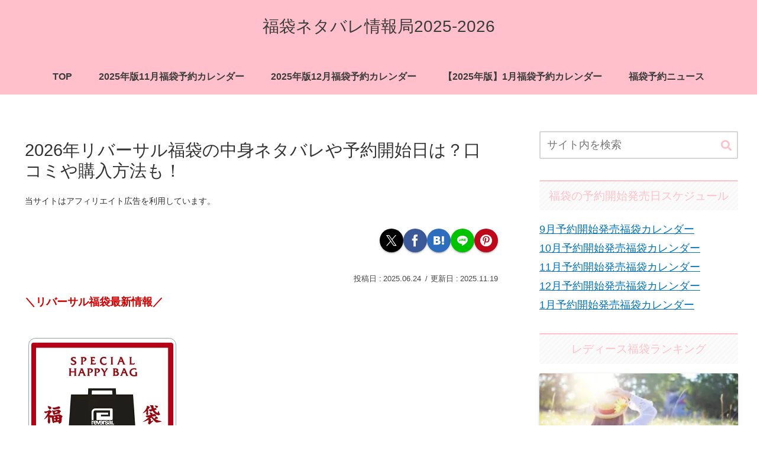

--- FILE ---
content_type: text/html; charset=UTF-8
request_url: https://ryoryokura.com/reversal-fukubukuro/
body_size: 141785
content:
<!doctype html>
<html lang="ja">

<head>
<meta charset="utf-8">
<meta name="viewport" content="width=device-width, initial-scale=1.0, viewport-fit=cover">
<meta name="referrer" content="no-referrer-when-downgrade">
<meta name="format-detection" content="telephone=no">


  
    <!-- Global site tag (gtag.js) - Google Analytics -->
    <script async data-type="lazy" data-src="https://www.googletagmanager.com/gtag/js?id=G-W32L1JQ2EY"></script>
    <script data-type="lazy" data-src="[data-uri]"></script>

  


  
  

  <!-- Google Search Console -->
<meta name="google-site-verification" content="X-4sM9eSc6FKgGhU5khFHRLvegf4qRtMCB6CXljDEBs" />
<!-- /Google Search Console -->
<!-- preconnect dns-prefetch -->
<link rel="preconnect dns-prefetch" href="//www.googletagmanager.com">
<link rel="preconnect dns-prefetch" href="//www.google-analytics.com">
<link rel="preconnect dns-prefetch" href="//ajax.googleapis.com">
<link rel="preconnect dns-prefetch" href="//cdnjs.cloudflare.com">
<link rel="preconnect dns-prefetch" href="//pagead2.googlesyndication.com">
<link rel="preconnect dns-prefetch" href="//googleads.g.doubleclick.net">
<link rel="preconnect dns-prefetch" href="//tpc.googlesyndication.com">
<link rel="preconnect dns-prefetch" href="//ad.doubleclick.net">
<link rel="preconnect dns-prefetch" href="//www.gstatic.com">
<link rel="preconnect dns-prefetch" href="//cse.google.com">
<link rel="preconnect dns-prefetch" href="//fonts.gstatic.com">
<link rel="preconnect dns-prefetch" href="//fonts.googleapis.com">
<link rel="preconnect dns-prefetch" href="//cms.quantserve.com">
<link rel="preconnect dns-prefetch" href="//secure.gravatar.com">
<link rel="preconnect dns-prefetch" href="//cdn.syndication.twimg.com">
<link rel="preconnect dns-prefetch" href="//cdn.jsdelivr.net">
<link rel="preconnect dns-prefetch" href="//images-fe.ssl-images-amazon.com">
<link rel="preconnect dns-prefetch" href="//completion.amazon.com">
<link rel="preconnect dns-prefetch" href="//m.media-amazon.com">
<link rel="preconnect dns-prefetch" href="//i.moshimo.com">
<link rel="preconnect dns-prefetch" href="//aml.valuecommerce.com">
<link rel="preconnect dns-prefetch" href="//dalc.valuecommerce.com">
<link rel="preconnect dns-prefetch" href="//dalb.valuecommerce.com">

<!-- Preload -->
<link rel="preload" as="font" type="font/woff" href="https://ryoryokura.com/wp-content/themes/cocoon-master/webfonts/icomoon/fonts/icomoon.woff?v=2.7.0.2" crossorigin>
<link rel="preload" as="font" type="font/woff2" href="https://ryoryokura.com/wp-content/themes/cocoon-master/webfonts/fontawesome5/webfonts/fa-brands-400.woff2" crossorigin>
<link rel="preload" as="font" type="font/woff2" href="https://ryoryokura.com/wp-content/themes/cocoon-master/webfonts/fontawesome5/webfonts/fa-regular-400.woff2" crossorigin>
<link rel="preload" as="font" type="font/woff2" href="https://ryoryokura.com/wp-content/themes/cocoon-master/webfonts/fontawesome5/webfonts/fa-solid-900.woff2" crossorigin>
<title>2026年リバーサル福袋の中身ネタバレや予約開始日は？口コミや購入方法も！ | 福袋ネタバレ情報局2025-2026</title>
<meta name='robots' content='max-image-preview:large' />

<!-- OGP -->
<meta property="og:type" content="article">
<meta property="og:description" content="＼リバーサル福袋最新情報／【先行予約受付開始】リバーサル 2026年 福袋 reversal (M〜XLサイズ) ライフスタイル トレーニング フィットネス ジム 格闘技 那須川天心 福袋 楽天で購入 2026年リバーサル福袋の予約開始日は...">
<meta property="og:title" content="2026年リバーサル福袋の中身ネタバレや予約開始日は？口コミや購入方法も！">
<meta property="og:url" content="https://ryoryokura.com/reversal-fukubukuro/">
<meta property="og:image" content="https://ryoryokura.com/wp-content/uploads/2022/09/reversal-fukubukuro.png">
<meta property="og:site_name" content="福袋ネタバレ情報局2025-2026">
<meta property="og:locale" content="ja_JP">
<meta property="article:published_time" content="2025-06-24T22:11:10+09:00" />
<meta property="article:modified_time" content="2025-11-19T23:58:07+09:00" />
<meta property="article:section" content="福袋">
<!-- /OGP -->

<!-- Twitter Card -->
<meta name="twitter:card" content="summary_large_image">
<meta property="twitter:description" content="＼リバーサル福袋最新情報／【先行予約受付開始】リバーサル 2026年 福袋 reversal (M〜XLサイズ) ライフスタイル トレーニング フィットネス ジム 格闘技 那須川天心 福袋 楽天で購入 2026年リバーサル福袋の予約開始日は...">
<meta property="twitter:title" content="2026年リバーサル福袋の中身ネタバレや予約開始日は？口コミや購入方法も！">
<meta property="twitter:url" content="https://ryoryokura.com/reversal-fukubukuro/">
<meta name="twitter:image" content="https://ryoryokura.com/wp-content/uploads/2022/09/reversal-fukubukuro.png">
<meta name="twitter:domain" content="ryoryokura.com">
<meta name="twitter:creator" content="@ryoryokurablog">
<meta name="twitter:site" content="@ryoryokurablog">
<!-- /Twitter Card -->
<link rel='dns-prefetch' href='//ajax.googleapis.com' />
<link rel='dns-prefetch' href='//cdnjs.cloudflare.com' />
<link rel="alternate" type="application/rss+xml" title="福袋ネタバレ情報局2025-2026 &raquo; フィード" href="https://ryoryokura.com/feed/" />
<link rel="alternate" type="application/rss+xml" title="福袋ネタバレ情報局2025-2026 &raquo; コメントフィード" href="https://ryoryokura.com/comments/feed/" />
<link rel="alternate" type="application/rss+xml" title="福袋ネタバレ情報局2025-2026 &raquo; 2026年リバーサル福袋の中身ネタバレや予約開始日は？口コミや購入方法も！ のコメントのフィード" href="https://ryoryokura.com/reversal-fukubukuro/feed/" />















<link rel='shortlink' href='https://ryoryokura.com/?p=2700' />
<script data-type="lazy" data-src="//pagead2.googlesyndication.com/pagead/js/adsbygoogle.js"></script><script>document.cookie='quads_browser_width='+screen.width</script><!-- Cocoon canonical -->
<link rel="canonical" href="https://ryoryokura.com/reversal-fukubukuro/">
<!-- Cocoon meta description -->
<meta name="description" content="＼リバーサル福袋最新情報／【先行予約受付開始】リバーサル 2026年 福袋 reversal (M〜XLサイズ) ライフスタイル トレーニング フィットネス ジム 格闘技 那須川天心 福袋 楽天で購入 2026年リバーサル福袋の予約開始日は...">
<!-- Cocoon meta keywords -->
<meta name="keywords" content="福袋">
<!-- Cocoon meta thumbnail -->
<meta name="thumbnail" content="https://ryoryokura.com/wp-content/uploads/2022/09/reversal-fukubukuro.png">
<!-- Cocoon JSON-LD -->
<script type="application/ld+json">{"@context":"https://schema.org","@type":"Article","mainEntityOfPage":{"@type":"WebPage","@id":"https://ryoryokura.com/reversal-fukubukuro/"},"headline":"2026年リバーサル福袋の中身ネタバレや予約開始日は？口コミや購入方法も！","image":{"@type":"ImageObject","url":"https://ryoryokura.com/wp-content/uploads/2022/09/reversal-fukubukuro.png","width":1200,"height":630},"datePublished":"2025-06-24T22:11:10+09:00","dateModified":"2025-11-19T23:58:07+09:00","author":{"@type":"Person","name":"RYO","url":"https://ryoryokura.com/%e3%83%97%e3%83%ad%e3%83%95%e3%82%a3%e3%83%bc%e3%83%ab/"},"description":"＼リバーサル福袋最新情報／【先行予約受付開始】リバーサル 2026年 福袋 reversal (M〜XLサイズ) ライフスタイル トレーニング フィットネス ジム 格闘技 那須川天心 福袋 楽天で購入 2026年リバーサル福袋の予約開始日は...…"}</script>
<link rel="icon" href="https://ryoryokura.com/wp-content/uploads/2024/06/cropped-nekofuku-32x32.jpg" sizes="32x32" />
<link rel="icon" href="https://ryoryokura.com/wp-content/uploads/2024/06/cropped-nekofuku-192x192.jpg" sizes="192x192" />
<link rel="apple-touch-icon" href="https://ryoryokura.com/wp-content/uploads/2024/06/cropped-nekofuku-180x180.jpg" />
<meta name="msapplication-TileImage" content="https://ryoryokura.com/wp-content/uploads/2024/06/cropped-nekofuku-270x270.jpg" />

<style>.wp-block-archives{box-sizing:border-box}.wp-block-archives-dropdown label{display:block}.wp-block-avatar{line-height:0}.wp-block-avatar,.wp-block-avatar img{box-sizing:border-box}.wp-block-avatar.aligncenter{text-align:center}.wp-block-audio{box-sizing:border-box}.wp-block-audio :where(figcaption){margin-bottom:1em;margin-top:.5em}.wp-block-audio audio{min-width:300px;width:100%}.wp-block-button__link{align-content:center;box-sizing:border-box;cursor:pointer;display:inline-block;height:100%;text-align:center;word-break:break-word}.wp-block-button__link.aligncenter{text-align:center}.wp-block-button__link.alignright{text-align:right}:where(.wp-block-button__link){border-radius:9999px;box-shadow:none;padding:calc(.667em + 2px) calc(1.333em + 2px);text-decoration:none}.wp-block-button[style*=text-decoration] .wp-block-button__link{text-decoration:inherit}.wp-block-buttons>.wp-block-button.has-custom-width{max-width:none}.wp-block-buttons>.wp-block-button.has-custom-width .wp-block-button__link{width:100%}.wp-block-buttons>.wp-block-button.has-custom-font-size .wp-block-button__link{font-size:inherit}.wp-block-buttons>.wp-block-button.wp-block-button__width-25{width:calc(25% - var(--wp--style--block-gap, .5em)*.75)}.wp-block-buttons>.wp-block-button.wp-block-button__width-50{width:calc(50% - var(--wp--style--block-gap, .5em)*.5)}.wp-block-buttons>.wp-block-button.wp-block-button__width-75{width:calc(75% - var(--wp--style--block-gap, .5em)*.25)}.wp-block-buttons>.wp-block-button.wp-block-button__width-100{flex-basis:100%;width:100%}.wp-block-buttons.is-vertical>.wp-block-button.wp-block-button__width-25{width:25%}.wp-block-buttons.is-vertical>.wp-block-button.wp-block-button__width-50{width:50%}.wp-block-buttons.is-vertical>.wp-block-button.wp-block-button__width-75{width:75%}.wp-block-button.is-style-squared,.wp-block-button__link.wp-block-button.is-style-squared{border-radius:0}.wp-block-button.no-border-radius,.wp-block-button__link.no-border-radius{border-radius:0!important}:root :where(.wp-block-button .wp-block-button__link.is-style-outline),:root :where(.wp-block-button.is-style-outline>.wp-block-button__link){border:2px solid;padding:.667em 1.333em}:root :where(.wp-block-button .wp-block-button__link.is-style-outline:not(.has-text-color)),:root :where(.wp-block-button.is-style-outline>.wp-block-button__link:not(.has-text-color)){color:currentColor}:root :where(.wp-block-button .wp-block-button__link.is-style-outline:not(.has-background)),:root :where(.wp-block-button.is-style-outline>.wp-block-button__link:not(.has-background)){background-color:initial;background-image:none}.wp-block-buttons{box-sizing:border-box}.wp-block-buttons.is-vertical{flex-direction:column}.wp-block-buttons.is-vertical>.wp-block-button:last-child{margin-bottom:0}.wp-block-buttons>.wp-block-button{display:inline-block;margin:0}.wp-block-buttons.is-content-justification-left{justify-content:flex-start}.wp-block-buttons.is-content-justification-left.is-vertical{align-items:flex-start}.wp-block-buttons.is-content-justification-center{justify-content:center}.wp-block-buttons.is-content-justification-center.is-vertical{align-items:center}.wp-block-buttons.is-content-justification-right{justify-content:flex-end}.wp-block-buttons.is-content-justification-right.is-vertical{align-items:flex-end}.wp-block-buttons.is-content-justification-space-between{justify-content:space-between}.wp-block-buttons.aligncenter{text-align:center}.wp-block-buttons:not(.is-content-justification-space-between,.is-content-justification-right,.is-content-justification-left,.is-content-justification-center) .wp-block-button.aligncenter{margin-left:auto;margin-right:auto;width:100%}.wp-block-buttons[style*=text-decoration] .wp-block-button,.wp-block-buttons[style*=text-decoration] .wp-block-button__link{text-decoration:inherit}.wp-block-buttons.has-custom-font-size .wp-block-button__link{font-size:inherit}.wp-block-buttons .wp-block-button__link{width:100%}.wp-block-button.aligncenter,.wp-block-calendar{text-align:center}.wp-block-calendar td,.wp-block-calendar th{border:1px solid;padding:.25em}.wp-block-calendar th{font-weight:400}.wp-block-calendar caption{background-color:inherit}.wp-block-calendar table{border-collapse:collapse;width:100%}.wp-block-calendar table:where(:not(.has-text-color)){color:#40464d}.wp-block-calendar table:where(:not(.has-text-color)) td,.wp-block-calendar table:where(:not(.has-text-color)) th{border-color:#ddd}.wp-block-calendar table.has-background th{background-color:inherit}.wp-block-calendar table.has-text-color th{color:inherit}:where(.wp-block-calendar table:not(.has-background) th){background:#ddd}.wp-block-categories{box-sizing:border-box}.wp-block-categories.alignleft{margin-right:2em}.wp-block-categories.alignright{margin-left:2em}.wp-block-categories.wp-block-categories-dropdown.aligncenter{text-align:center}.wp-block-categories .wp-block-categories__label{display:block;width:100%}.wp-block-code{box-sizing:border-box}.wp-block-code code{direction:ltr;display:block;font-family:inherit;overflow-wrap:break-word;text-align:initial;white-space:pre-wrap}.wp-block-columns{align-items:normal!important;box-sizing:border-box;display:flex;flex-wrap:wrap!important}@media (min-width:782px){.wp-block-columns{flex-wrap:nowrap!important}}.wp-block-columns.are-vertically-aligned-top{align-items:flex-start}.wp-block-columns.are-vertically-aligned-center{align-items:center}.wp-block-columns.are-vertically-aligned-bottom{align-items:flex-end}@media (max-width:781px){.wp-block-columns:not(.is-not-stacked-on-mobile)>.wp-block-column{flex-basis:100%!important}}@media (min-width:782px){.wp-block-columns:not(.is-not-stacked-on-mobile)>.wp-block-column{flex-basis:0%;flex-grow:1}.wp-block-columns:not(.is-not-stacked-on-mobile)>.wp-block-column[style*=flex-basis]{flex-grow:0}}.wp-block-columns.is-not-stacked-on-mobile{flex-wrap:nowrap!important}.wp-block-columns.is-not-stacked-on-mobile>.wp-block-column{flex-basis:0%;flex-grow:1}.wp-block-columns.is-not-stacked-on-mobile>.wp-block-column[style*=flex-basis]{flex-grow:0}:where(.wp-block-columns){margin-bottom:1.75em}:where(.wp-block-columns.has-background){padding:1.25em 2.375em}.wp-block-column{flex-grow:1;min-width:0;overflow-wrap:break-word;word-break:break-word}.wp-block-column.is-vertically-aligned-top{align-self:flex-start}.wp-block-column.is-vertically-aligned-center{align-self:center}.wp-block-column.is-vertically-aligned-bottom{align-self:flex-end}.wp-block-column.is-vertically-aligned-stretch{align-self:stretch}.wp-block-column.is-vertically-aligned-bottom,.wp-block-column.is-vertically-aligned-center,.wp-block-column.is-vertically-aligned-top{width:100%}.wp-block-post-comments{box-sizing:border-box}.wp-block-post-comments .alignleft{float:left}.wp-block-post-comments .alignright{float:right}.wp-block-post-comments .navigation:after{clear:both;content:"";display:table}.wp-block-post-comments .commentlist{clear:both;list-style:none;margin:0;padding:0}.wp-block-post-comments .commentlist .comment{min-height:2.25em;padding-left:3.25em}.wp-block-post-comments .commentlist .comment p{font-size:1em;line-height:1.8;margin:1em 0}.wp-block-post-comments .commentlist .children{list-style:none;margin:0;padding:0}.wp-block-post-comments .comment-author{line-height:1.5}.wp-block-post-comments .comment-author .avatar{border-radius:1.5em;display:block;float:left;height:2.5em;margin-right:.75em;margin-top:.5em;width:2.5em}.wp-block-post-comments .comment-author cite{font-style:normal}.wp-block-post-comments .comment-meta{font-size:.875em;line-height:1.5}.wp-block-post-comments .comment-meta b{font-weight:400}.wp-block-post-comments .comment-meta .comment-awaiting-moderation{display:block;margin-bottom:1em;margin-top:1em}.wp-block-post-comments .comment-body .commentmetadata{font-size:.875em}.wp-block-post-comments .comment-form-author label,.wp-block-post-comments .comment-form-comment label,.wp-block-post-comments .comment-form-email label,.wp-block-post-comments .comment-form-url label{display:block;margin-bottom:.25em}.wp-block-post-comments .comment-form input:not([type=submit]):not([type=checkbox]),.wp-block-post-comments .comment-form textarea{box-sizing:border-box;display:block;width:100%}.wp-block-post-comments .comment-form-cookies-consent{display:flex;gap:.25em}.wp-block-post-comments .comment-form-cookies-consent #wp-comment-cookies-consent{margin-top:.35em}.wp-block-post-comments .comment-reply-title{margin-bottom:0}.wp-block-post-comments .comment-reply-title :where(small){font-size:var(--wp--preset--font-size--medium,smaller);margin-left:.5em}.wp-block-post-comments .reply{font-size:.875em;margin-bottom:1.4em}.wp-block-post-comments input:not([type=submit]),.wp-block-post-comments textarea{border:1px solid #949494;font-family:inherit;font-size:1em}.wp-block-post-comments input:not([type=submit]):not([type=checkbox]),.wp-block-post-comments textarea{padding:calc(.667em + 2px)}:where(.wp-block-post-comments input[type=submit]){border:none}.wp-block-comments{box-sizing:border-box}.wp-block-comments-pagination>.wp-block-comments-pagination-next,.wp-block-comments-pagination>.wp-block-comments-pagination-numbers,.wp-block-comments-pagination>.wp-block-comments-pagination-previous{font-size:inherit;margin-bottom:.5em;margin-right:.5em}.wp-block-comments-pagination>.wp-block-comments-pagination-next:last-child,.wp-block-comments-pagination>.wp-block-comments-pagination-numbers:last-child,.wp-block-comments-pagination>.wp-block-comments-pagination-previous:last-child{margin-right:0}.wp-block-comments-pagination .wp-block-comments-pagination-previous-arrow{display:inline-block;margin-right:1ch}.wp-block-comments-pagination .wp-block-comments-pagination-previous-arrow:not(.is-arrow-chevron){transform:scaleX(1)}.wp-block-comments-pagination .wp-block-comments-pagination-next-arrow{display:inline-block;margin-left:1ch}.wp-block-comments-pagination .wp-block-comments-pagination-next-arrow:not(.is-arrow-chevron){transform:scaleX(1)}.wp-block-comments-pagination.aligncenter{justify-content:center}.wp-block-comment-template{box-sizing:border-box;list-style:none;margin-bottom:0;max-width:100%;padding:0}.wp-block-comment-template li{clear:both}.wp-block-comment-template ol{list-style:none;margin-bottom:0;max-width:100%;padding-left:2rem}.wp-block-comment-template.alignleft{float:left}.wp-block-comment-template.aligncenter{margin-left:auto;margin-right:auto;width:fit-content}.wp-block-comment-template.alignright{float:right}.wp-block-comment-date{box-sizing:border-box}.comment-awaiting-moderation{display:block;font-size:.875em;line-height:1.5}.wp-block-comment-author-name,.wp-block-comment-content,.wp-block-comment-edit-link,.wp-block-comment-reply-link{box-sizing:border-box}.wp-block-cover,.wp-block-cover-image{align-items:center;background-position:50%;box-sizing:border-box;display:flex;justify-content:center;min-height:430px;overflow:hidden;overflow:clip;padding:1em;position:relative}.wp-block-cover .has-background-dim:not([class*=-background-color]),.wp-block-cover-image .has-background-dim:not([class*=-background-color]),.wp-block-cover-image.has-background-dim:not([class*=-background-color]),.wp-block-cover.has-background-dim:not([class*=-background-color]){background-color:#000}.wp-block-cover .has-background-dim.has-background-gradient,.wp-block-cover-image .has-background-dim.has-background-gradient{background-color:initial}.wp-block-cover-image.has-background-dim:before,.wp-block-cover.has-background-dim:before{background-color:inherit;content:""}.wp-block-cover .wp-block-cover__background,.wp-block-cover .wp-block-cover__gradient-background,.wp-block-cover-image .wp-block-cover__background,.wp-block-cover-image .wp-block-cover__gradient-background,.wp-block-cover-image.has-background-dim:not(.has-background-gradient):before,.wp-block-cover.has-background-dim:not(.has-background-gradient):before{bottom:0;left:0;opacity:.5;position:absolute;right:0;top:0}.wp-block-cover-image.has-background-dim.has-background-dim-10 .wp-block-cover__background,.wp-block-cover-image.has-background-dim.has-background-dim-10 .wp-block-cover__gradient-background,.wp-block-cover-image.has-background-dim.has-background-dim-10:not(.has-background-gradient):before,.wp-block-cover.has-background-dim.has-background-dim-10 .wp-block-cover__background,.wp-block-cover.has-background-dim.has-background-dim-10 .wp-block-cover__gradient-background,.wp-block-cover.has-background-dim.has-background-dim-10:not(.has-background-gradient):before{opacity:.1}.wp-block-cover-image.has-background-dim.has-background-dim-20 .wp-block-cover__background,.wp-block-cover-image.has-background-dim.has-background-dim-20 .wp-block-cover__gradient-background,.wp-block-cover-image.has-background-dim.has-background-dim-20:not(.has-background-gradient):before,.wp-block-cover.has-background-dim.has-background-dim-20 .wp-block-cover__background,.wp-block-cover.has-background-dim.has-background-dim-20 .wp-block-cover__gradient-background,.wp-block-cover.has-background-dim.has-background-dim-20:not(.has-background-gradient):before{opacity:.2}.wp-block-cover-image.has-background-dim.has-background-dim-30 .wp-block-cover__background,.wp-block-cover-image.has-background-dim.has-background-dim-30 .wp-block-cover__gradient-background,.wp-block-cover-image.has-background-dim.has-background-dim-30:not(.has-background-gradient):before,.wp-block-cover.has-background-dim.has-background-dim-30 .wp-block-cover__background,.wp-block-cover.has-background-dim.has-background-dim-30 .wp-block-cover__gradient-background,.wp-block-cover.has-background-dim.has-background-dim-30:not(.has-background-gradient):before{opacity:.3}.wp-block-cover-image.has-background-dim.has-background-dim-40 .wp-block-cover__background,.wp-block-cover-image.has-background-dim.has-background-dim-40 .wp-block-cover__gradient-background,.wp-block-cover-image.has-background-dim.has-background-dim-40:not(.has-background-gradient):before,.wp-block-cover.has-background-dim.has-background-dim-40 .wp-block-cover__background,.wp-block-cover.has-background-dim.has-background-dim-40 .wp-block-cover__gradient-background,.wp-block-cover.has-background-dim.has-background-dim-40:not(.has-background-gradient):before{opacity:.4}.wp-block-cover-image.has-background-dim.has-background-dim-50 .wp-block-cover__background,.wp-block-cover-image.has-background-dim.has-background-dim-50 .wp-block-cover__gradient-background,.wp-block-cover-image.has-background-dim.has-background-dim-50:not(.has-background-gradient):before,.wp-block-cover.has-background-dim.has-background-dim-50 .wp-block-cover__background,.wp-block-cover.has-background-dim.has-background-dim-50 .wp-block-cover__gradient-background,.wp-block-cover.has-background-dim.has-background-dim-50:not(.has-background-gradient):before{opacity:.5}.wp-block-cover-image.has-background-dim.has-background-dim-60 .wp-block-cover__background,.wp-block-cover-image.has-background-dim.has-background-dim-60 .wp-block-cover__gradient-background,.wp-block-cover-image.has-background-dim.has-background-dim-60:not(.has-background-gradient):before,.wp-block-cover.has-background-dim.has-background-dim-60 .wp-block-cover__background,.wp-block-cover.has-background-dim.has-background-dim-60 .wp-block-cover__gradient-background,.wp-block-cover.has-background-dim.has-background-dim-60:not(.has-background-gradient):before{opacity:.6}.wp-block-cover-image.has-background-dim.has-background-dim-70 .wp-block-cover__background,.wp-block-cover-image.has-background-dim.has-background-dim-70 .wp-block-cover__gradient-background,.wp-block-cover-image.has-background-dim.has-background-dim-70:not(.has-background-gradient):before,.wp-block-cover.has-background-dim.has-background-dim-70 .wp-block-cover__background,.wp-block-cover.has-background-dim.has-background-dim-70 .wp-block-cover__gradient-background,.wp-block-cover.has-background-dim.has-background-dim-70:not(.has-background-gradient):before{opacity:.7}.wp-block-cover-image.has-background-dim.has-background-dim-80 .wp-block-cover__background,.wp-block-cover-image.has-background-dim.has-background-dim-80 .wp-block-cover__gradient-background,.wp-block-cover-image.has-background-dim.has-background-dim-80:not(.has-background-gradient):before,.wp-block-cover.has-background-dim.has-background-dim-80 .wp-block-cover__background,.wp-block-cover.has-background-dim.has-background-dim-80 .wp-block-cover__gradient-background,.wp-block-cover.has-background-dim.has-background-dim-80:not(.has-background-gradient):before{opacity:.8}.wp-block-cover-image.has-background-dim.has-background-dim-90 .wp-block-cover__background,.wp-block-cover-image.has-background-dim.has-background-dim-90 .wp-block-cover__gradient-background,.wp-block-cover-image.has-background-dim.has-background-dim-90:not(.has-background-gradient):before,.wp-block-cover.has-background-dim.has-background-dim-90 .wp-block-cover__background,.wp-block-cover.has-background-dim.has-background-dim-90 .wp-block-cover__gradient-background,.wp-block-cover.has-background-dim.has-background-dim-90:not(.has-background-gradient):before{opacity:.9}.wp-block-cover-image.has-background-dim.has-background-dim-100 .wp-block-cover__background,.wp-block-cover-image.has-background-dim.has-background-dim-100 .wp-block-cover__gradient-background,.wp-block-cover-image.has-background-dim.has-background-dim-100:not(.has-background-gradient):before,.wp-block-cover.has-background-dim.has-background-dim-100 .wp-block-cover__background,.wp-block-cover.has-background-dim.has-background-dim-100 .wp-block-cover__gradient-background,.wp-block-cover.has-background-dim.has-background-dim-100:not(.has-background-gradient):before{opacity:1}.wp-block-cover .wp-block-cover__background.has-background-dim.has-background-dim-0,.wp-block-cover .wp-block-cover__gradient-background.has-background-dim.has-background-dim-0,.wp-block-cover-image .wp-block-cover__background.has-background-dim.has-background-dim-0,.wp-block-cover-image .wp-block-cover__gradient-background.has-background-dim.has-background-dim-0{opacity:0}.wp-block-cover .wp-block-cover__background.has-background-dim.has-background-dim-10,.wp-block-cover .wp-block-cover__gradient-background.has-background-dim.has-background-dim-10,.wp-block-cover-image .wp-block-cover__background.has-background-dim.has-background-dim-10,.wp-block-cover-image .wp-block-cover__gradient-background.has-background-dim.has-background-dim-10{opacity:.1}.wp-block-cover .wp-block-cover__background.has-background-dim.has-background-dim-20,.wp-block-cover .wp-block-cover__gradient-background.has-background-dim.has-background-dim-20,.wp-block-cover-image .wp-block-cover__background.has-background-dim.has-background-dim-20,.wp-block-cover-image .wp-block-cover__gradient-background.has-background-dim.has-background-dim-20{opacity:.2}.wp-block-cover .wp-block-cover__background.has-background-dim.has-background-dim-30,.wp-block-cover .wp-block-cover__gradient-background.has-background-dim.has-background-dim-30,.wp-block-cover-image .wp-block-cover__background.has-background-dim.has-background-dim-30,.wp-block-cover-image .wp-block-cover__gradient-background.has-background-dim.has-background-dim-30{opacity:.3}.wp-block-cover .wp-block-cover__background.has-background-dim.has-background-dim-40,.wp-block-cover .wp-block-cover__gradient-background.has-background-dim.has-background-dim-40,.wp-block-cover-image .wp-block-cover__background.has-background-dim.has-background-dim-40,.wp-block-cover-image .wp-block-cover__gradient-background.has-background-dim.has-background-dim-40{opacity:.4}.wp-block-cover .wp-block-cover__background.has-background-dim.has-background-dim-50,.wp-block-cover .wp-block-cover__gradient-background.has-background-dim.has-background-dim-50,.wp-block-cover-image .wp-block-cover__background.has-background-dim.has-background-dim-50,.wp-block-cover-image .wp-block-cover__gradient-background.has-background-dim.has-background-dim-50{opacity:.5}.wp-block-cover .wp-block-cover__background.has-background-dim.has-background-dim-60,.wp-block-cover .wp-block-cover__gradient-background.has-background-dim.has-background-dim-60,.wp-block-cover-image .wp-block-cover__background.has-background-dim.has-background-dim-60,.wp-block-cover-image .wp-block-cover__gradient-background.has-background-dim.has-background-dim-60{opacity:.6}.wp-block-cover .wp-block-cover__background.has-background-dim.has-background-dim-70,.wp-block-cover .wp-block-cover__gradient-background.has-background-dim.has-background-dim-70,.wp-block-cover-image .wp-block-cover__background.has-background-dim.has-background-dim-70,.wp-block-cover-image .wp-block-cover__gradient-background.has-background-dim.has-background-dim-70{opacity:.7}.wp-block-cover .wp-block-cover__background.has-background-dim.has-background-dim-80,.wp-block-cover .wp-block-cover__gradient-background.has-background-dim.has-background-dim-80,.wp-block-cover-image .wp-block-cover__background.has-background-dim.has-background-dim-80,.wp-block-cover-image .wp-block-cover__gradient-background.has-background-dim.has-background-dim-80{opacity:.8}.wp-block-cover .wp-block-cover__background.has-background-dim.has-background-dim-90,.wp-block-cover .wp-block-cover__gradient-background.has-background-dim.has-background-dim-90,.wp-block-cover-image .wp-block-cover__background.has-background-dim.has-background-dim-90,.wp-block-cover-image .wp-block-cover__gradient-background.has-background-dim.has-background-dim-90{opacity:.9}.wp-block-cover .wp-block-cover__background.has-background-dim.has-background-dim-100,.wp-block-cover .wp-block-cover__gradient-background.has-background-dim.has-background-dim-100,.wp-block-cover-image .wp-block-cover__background.has-background-dim.has-background-dim-100,.wp-block-cover-image .wp-block-cover__gradient-background.has-background-dim.has-background-dim-100{opacity:1}.wp-block-cover-image.alignleft,.wp-block-cover-image.alignright,.wp-block-cover.alignleft,.wp-block-cover.alignright{max-width:420px;width:100%}.wp-block-cover-image.aligncenter,.wp-block-cover-image.alignleft,.wp-block-cover-image.alignright,.wp-block-cover.aligncenter,.wp-block-cover.alignleft,.wp-block-cover.alignright{display:flex}.wp-block-cover .wp-block-cover__inner-container,.wp-block-cover-image .wp-block-cover__inner-container{color:inherit;position:relative;width:100%}.wp-block-cover-image.is-position-top-left,.wp-block-cover.is-position-top-left{align-items:flex-start;justify-content:flex-start}.wp-block-cover-image.is-position-top-center,.wp-block-cover.is-position-top-center{align-items:flex-start;justify-content:center}.wp-block-cover-image.is-position-top-right,.wp-block-cover.is-position-top-right{align-items:flex-start;justify-content:flex-end}.wp-block-cover-image.is-position-center-left,.wp-block-cover.is-position-center-left{align-items:center;justify-content:flex-start}.wp-block-cover-image.is-position-center-center,.wp-block-cover.is-position-center-center{align-items:center;justify-content:center}.wp-block-cover-image.is-position-center-right,.wp-block-cover.is-position-center-right{align-items:center;justify-content:flex-end}.wp-block-cover-image.is-position-bottom-left,.wp-block-cover.is-position-bottom-left{align-items:flex-end;justify-content:flex-start}.wp-block-cover-image.is-position-bottom-center,.wp-block-cover.is-position-bottom-center{align-items:flex-end;justify-content:center}.wp-block-cover-image.is-position-bottom-right,.wp-block-cover.is-position-bottom-right{align-items:flex-end;justify-content:flex-end}.wp-block-cover-image.has-custom-content-position.has-custom-content-position .wp-block-cover__inner-container,.wp-block-cover.has-custom-content-position.has-custom-content-position .wp-block-cover__inner-container{margin:0}.wp-block-cover-image.has-custom-content-position.has-custom-content-position.is-position-bottom-left .wp-block-cover__inner-container,.wp-block-cover-image.has-custom-content-position.has-custom-content-position.is-position-bottom-right .wp-block-cover__inner-container,.wp-block-cover-image.has-custom-content-position.has-custom-content-position.is-position-center-left .wp-block-cover__inner-container,.wp-block-cover-image.has-custom-content-position.has-custom-content-position.is-position-center-right .wp-block-cover__inner-container,.wp-block-cover-image.has-custom-content-position.has-custom-content-position.is-position-top-left .wp-block-cover__inner-container,.wp-block-cover-image.has-custom-content-position.has-custom-content-position.is-position-top-right .wp-block-cover__inner-container,.wp-block-cover.has-custom-content-position.has-custom-content-position.is-position-bottom-left .wp-block-cover__inner-container,.wp-block-cover.has-custom-content-position.has-custom-content-position.is-position-bottom-right .wp-block-cover__inner-container,.wp-block-cover.has-custom-content-position.has-custom-content-position.is-position-center-left .wp-block-cover__inner-container,.wp-block-cover.has-custom-content-position.has-custom-content-position.is-position-center-right .wp-block-cover__inner-container,.wp-block-cover.has-custom-content-position.has-custom-content-position.is-position-top-left .wp-block-cover__inner-container,.wp-block-cover.has-custom-content-position.has-custom-content-position.is-position-top-right .wp-block-cover__inner-container{margin:0;width:auto}.wp-block-cover .wp-block-cover__image-background,.wp-block-cover video.wp-block-cover__video-background,.wp-block-cover-image .wp-block-cover__image-background,.wp-block-cover-image video.wp-block-cover__video-background{border:none;bottom:0;box-shadow:none;height:100%;left:0;margin:0;max-height:none;max-width:none;object-fit:cover;outline:none;padding:0;position:absolute;right:0;top:0;width:100%}.wp-block-cover-image.has-parallax,.wp-block-cover.has-parallax,.wp-block-cover__image-background.has-parallax,video.wp-block-cover__video-background.has-parallax{background-attachment:fixed;background-repeat:no-repeat;background-size:cover}@supports (-webkit-touch-callout:inherit){.wp-block-cover-image.has-parallax,.wp-block-cover.has-parallax,.wp-block-cover__image-background.has-parallax,video.wp-block-cover__video-background.has-parallax{background-attachment:scroll}}@media (prefers-reduced-motion:reduce){.wp-block-cover-image.has-parallax,.wp-block-cover.has-parallax,.wp-block-cover__image-background.has-parallax,video.wp-block-cover__video-background.has-parallax{background-attachment:scroll}}.wp-block-cover-image.is-repeated,.wp-block-cover.is-repeated,.wp-block-cover__image-background.is-repeated,video.wp-block-cover__video-background.is-repeated{background-repeat:repeat;background-size:auto}.wp-block-cover-image-text,.wp-block-cover-image-text a,.wp-block-cover-image-text a:active,.wp-block-cover-image-text a:focus,.wp-block-cover-image-text a:hover,.wp-block-cover-text,.wp-block-cover-text a,.wp-block-cover-text a:active,.wp-block-cover-text a:focus,.wp-block-cover-text a:hover,section.wp-block-cover-image h2,section.wp-block-cover-image h2 a,section.wp-block-cover-image h2 a:active,section.wp-block-cover-image h2 a:focus,section.wp-block-cover-image h2 a:hover{color:#fff}.wp-block-cover-image .wp-block-cover.has-left-content{justify-content:flex-start}.wp-block-cover-image .wp-block-cover.has-right-content{justify-content:flex-end}.wp-block-cover-image.has-left-content .wp-block-cover-image-text,.wp-block-cover.has-left-content .wp-block-cover-text,section.wp-block-cover-image.has-left-content>h2{margin-left:0;text-align:left}.wp-block-cover-image.has-right-content .wp-block-cover-image-text,.wp-block-cover.has-right-content .wp-block-cover-text,section.wp-block-cover-image.has-right-content>h2{margin-right:0;text-align:right}.wp-block-cover .wp-block-cover-text,.wp-block-cover-image .wp-block-cover-image-text,section.wp-block-cover-image>h2{font-size:2em;line-height:1.25;margin-bottom:0;max-width:840px;padding:.44em;text-align:center;z-index:1}:where(.wp-block-cover-image:not(.has-text-color)),:where(.wp-block-cover:not(.has-text-color)){color:#fff}:where(.wp-block-cover-image.is-light:not(.has-text-color)),:where(.wp-block-cover.is-light:not(.has-text-color)){color:#000}:root :where(.wp-block-cover h1:not(.has-text-color)),:root :where(.wp-block-cover h2:not(.has-text-color)),:root :where(.wp-block-cover h3:not(.has-text-color)),:root :where(.wp-block-cover h4:not(.has-text-color)),:root :where(.wp-block-cover h5:not(.has-text-color)),:root :where(.wp-block-cover h6:not(.has-text-color)),:root :where(.wp-block-cover p:not(.has-text-color)){color:inherit}body:not(.editor-styles-wrapper) .wp-block-cover:not(.wp-block-cover:has(.wp-block-cover__background+.wp-block-cover__inner-container)) .wp-block-cover__image-background,body:not(.editor-styles-wrapper) .wp-block-cover:not(.wp-block-cover:has(.wp-block-cover__background+.wp-block-cover__inner-container)) .wp-block-cover__video-background{z-index:0}body:not(.editor-styles-wrapper) .wp-block-cover:not(.wp-block-cover:has(.wp-block-cover__background+.wp-block-cover__inner-container)) .wp-block-cover__background,body:not(.editor-styles-wrapper) .wp-block-cover:not(.wp-block-cover:has(.wp-block-cover__background+.wp-block-cover__inner-container)) .wp-block-cover__gradient-background,body:not(.editor-styles-wrapper) .wp-block-cover:not(.wp-block-cover:has(.wp-block-cover__background+.wp-block-cover__inner-container)) .wp-block-cover__inner-container,body:not(.editor-styles-wrapper) .wp-block-cover:not(.wp-block-cover:has(.wp-block-cover__background+.wp-block-cover__inner-container)).has-background-dim:not(.has-background-gradient):before{z-index:1}.has-modal-open body:not(.editor-styles-wrapper) .wp-block-cover:not(.wp-block-cover:has(.wp-block-cover__background+.wp-block-cover__inner-container)) .wp-block-cover__inner-container{z-index:auto}.wp-block-details{box-sizing:border-box}.wp-block-details summary{cursor:pointer}.wp-block-embed.alignleft,.wp-block-embed.alignright,.wp-block[data-align=left]>[data-type="core/embed"],.wp-block[data-align=right]>[data-type="core/embed"]{max-width:360px;width:100%}.wp-block-embed.alignleft .wp-block-embed__wrapper,.wp-block-embed.alignright .wp-block-embed__wrapper,.wp-block[data-align=left]>[data-type="core/embed"] .wp-block-embed__wrapper,.wp-block[data-align=right]>[data-type="core/embed"] .wp-block-embed__wrapper{min-width:280px}.wp-block-cover .wp-block-embed{min-height:240px;min-width:320px}.wp-block-embed{overflow-wrap:break-word}.wp-block-embed :where(figcaption){margin-bottom:1em;margin-top:.5em}.wp-block-embed iframe{max-width:100%}.wp-block-embed__wrapper{position:relative}.wp-embed-responsive .wp-has-aspect-ratio .wp-block-embed__wrapper:before{content:"";display:block;padding-top:50%}.wp-embed-responsive .wp-has-aspect-ratio iframe{bottom:0;height:100%;left:0;position:absolute;right:0;top:0;width:100%}.wp-embed-responsive .wp-embed-aspect-21-9 .wp-block-embed__wrapper:before{padding-top:42.85%}.wp-embed-responsive .wp-embed-aspect-18-9 .wp-block-embed__wrapper:before{padding-top:50%}.wp-embed-responsive .wp-embed-aspect-16-9 .wp-block-embed__wrapper:before{padding-top:56.25%}.wp-embed-responsive .wp-embed-aspect-4-3 .wp-block-embed__wrapper:before{padding-top:75%}.wp-embed-responsive .wp-embed-aspect-1-1 .wp-block-embed__wrapper:before{padding-top:100%}.wp-embed-responsive .wp-embed-aspect-9-16 .wp-block-embed__wrapper:before{padding-top:177.77%}.wp-embed-responsive .wp-embed-aspect-1-2 .wp-block-embed__wrapper:before{padding-top:200%}.wp-block-file{box-sizing:border-box}.wp-block-file:not(.wp-element-button){font-size:.8em}.wp-block-file.aligncenter{text-align:center}.wp-block-file.alignright{text-align:right}.wp-block-file *+.wp-block-file__button{margin-left:.75em}:where(.wp-block-file){margin-bottom:1.5em}.wp-block-file__embed{margin-bottom:1em}:where(.wp-block-file__button){border-radius:2em;display:inline-block;padding:.5em 1em}:where(.wp-block-file__button):is(a):active,:where(.wp-block-file__button):is(a):focus,:where(.wp-block-file__button):is(a):hover,:where(.wp-block-file__button):is(a):visited{box-shadow:none;color:#fff;opacity:.85;text-decoration:none}.wp-block-form-input__label{display:flex;flex-direction:column;gap:.25em;margin-bottom:.5em;width:100%}.wp-block-form-input__label.is-label-inline{align-items:center;flex-direction:row;gap:.5em}.wp-block-form-input__label.is-label-inline .wp-block-form-input__label-content{margin-bottom:.5em}.wp-block-form-input__label:has(input[type=checkbox]){flex-direction:row;width:fit-content}.wp-block-form-input__label:has(input[type=checkbox]) .wp-block-form-input__label-content{margin:0}.wp-block-form-input__label:has(.wp-block-form-input__label-content+input[type=checkbox]){flex-direction:row-reverse}.wp-block-form-input__label-content{width:fit-content}.wp-block-form-input__input{font-size:1em;margin-bottom:.5em;padding:0 .5em}.wp-block-form-input__input[type=date],.wp-block-form-input__input[type=datetime-local],.wp-block-form-input__input[type=datetime],.wp-block-form-input__input[type=email],.wp-block-form-input__input[type=month],.wp-block-form-input__input[type=number],.wp-block-form-input__input[type=password],.wp-block-form-input__input[type=search],.wp-block-form-input__input[type=tel],.wp-block-form-input__input[type=text],.wp-block-form-input__input[type=time],.wp-block-form-input__input[type=url],.wp-block-form-input__input[type=week]{border:1px solid;line-height:2;min-height:2em}textarea.wp-block-form-input__input{min-height:10em}.blocks-gallery-grid:not(.has-nested-images),.wp-block-gallery:not(.has-nested-images){display:flex;flex-wrap:wrap;list-style-type:none;margin:0;padding:0}.blocks-gallery-grid:not(.has-nested-images) .blocks-gallery-image,.blocks-gallery-grid:not(.has-nested-images) .blocks-gallery-item,.wp-block-gallery:not(.has-nested-images) .blocks-gallery-image,.wp-block-gallery:not(.has-nested-images) .blocks-gallery-item{display:flex;flex-direction:column;flex-grow:1;justify-content:center;margin:0 1em 1em 0;position:relative;width:calc(50% - 1em)}.blocks-gallery-grid:not(.has-nested-images) .blocks-gallery-image:nth-of-type(2n),.blocks-gallery-grid:not(.has-nested-images) .blocks-gallery-item:nth-of-type(2n),.wp-block-gallery:not(.has-nested-images) .blocks-gallery-image:nth-of-type(2n),.wp-block-gallery:not(.has-nested-images) .blocks-gallery-item:nth-of-type(2n){margin-right:0}.blocks-gallery-grid:not(.has-nested-images) .blocks-gallery-image figure,.blocks-gallery-grid:not(.has-nested-images) .blocks-gallery-item figure,.wp-block-gallery:not(.has-nested-images) .blocks-gallery-image figure,.wp-block-gallery:not(.has-nested-images) .blocks-gallery-item figure{align-items:flex-end;display:flex;height:100%;justify-content:flex-start;margin:0}.blocks-gallery-grid:not(.has-nested-images) .blocks-gallery-image img,.blocks-gallery-grid:not(.has-nested-images) .blocks-gallery-item img,.wp-block-gallery:not(.has-nested-images) .blocks-gallery-image img,.wp-block-gallery:not(.has-nested-images) .blocks-gallery-item img{display:block;height:auto;max-width:100%;width:auto}.blocks-gallery-grid:not(.has-nested-images) .blocks-gallery-image figcaption,.blocks-gallery-grid:not(.has-nested-images) .blocks-gallery-item figcaption,.wp-block-gallery:not(.has-nested-images) .blocks-gallery-image figcaption,.wp-block-gallery:not(.has-nested-images) .blocks-gallery-item figcaption{background:linear-gradient(0deg,#000000b3,#0000004d 70%,#0000);bottom:0;box-sizing:border-box;color:#fff;font-size:.8em;margin:0;max-height:100%;overflow:auto;padding:3em .77em .7em;position:absolute;text-align:center;width:100%;z-index:2}.blocks-gallery-grid:not(.has-nested-images) .blocks-gallery-image figcaption img,.blocks-gallery-grid:not(.has-nested-images) .blocks-gallery-item figcaption img,.wp-block-gallery:not(.has-nested-images) .blocks-gallery-image figcaption img,.wp-block-gallery:not(.has-nested-images) .blocks-gallery-item figcaption img{display:inline}.blocks-gallery-grid:not(.has-nested-images) figcaption,.wp-block-gallery:not(.has-nested-images) figcaption{flex-grow:1}.blocks-gallery-grid:not(.has-nested-images).is-cropped .blocks-gallery-image a,.blocks-gallery-grid:not(.has-nested-images).is-cropped .blocks-gallery-image img,.blocks-gallery-grid:not(.has-nested-images).is-cropped .blocks-gallery-item a,.blocks-gallery-grid:not(.has-nested-images).is-cropped .blocks-gallery-item img,.wp-block-gallery:not(.has-nested-images).is-cropped .blocks-gallery-image a,.wp-block-gallery:not(.has-nested-images).is-cropped .blocks-gallery-image img,.wp-block-gallery:not(.has-nested-images).is-cropped .blocks-gallery-item a,.wp-block-gallery:not(.has-nested-images).is-cropped .blocks-gallery-item img{flex:1;height:100%;object-fit:cover;width:100%}.blocks-gallery-grid:not(.has-nested-images).columns-1 .blocks-gallery-image,.blocks-gallery-grid:not(.has-nested-images).columns-1 .blocks-gallery-item,.wp-block-gallery:not(.has-nested-images).columns-1 .blocks-gallery-image,.wp-block-gallery:not(.has-nested-images).columns-1 .blocks-gallery-item{margin-right:0;width:100%}@media (min-width:600px){.blocks-gallery-grid:not(.has-nested-images).columns-3 .blocks-gallery-image,.blocks-gallery-grid:not(.has-nested-images).columns-3 .blocks-gallery-item,.wp-block-gallery:not(.has-nested-images).columns-3 .blocks-gallery-image,.wp-block-gallery:not(.has-nested-images).columns-3 .blocks-gallery-item{margin-right:1em;width:calc(33.33333% - .66667em)}.blocks-gallery-grid:not(.has-nested-images).columns-4 .blocks-gallery-image,.blocks-gallery-grid:not(.has-nested-images).columns-4 .blocks-gallery-item,.wp-block-gallery:not(.has-nested-images).columns-4 .blocks-gallery-image,.wp-block-gallery:not(.has-nested-images).columns-4 .blocks-gallery-item{margin-right:1em;width:calc(25% - .75em)}.blocks-gallery-grid:not(.has-nested-images).columns-5 .blocks-gallery-image,.blocks-gallery-grid:not(.has-nested-images).columns-5 .blocks-gallery-item,.wp-block-gallery:not(.has-nested-images).columns-5 .blocks-gallery-image,.wp-block-gallery:not(.has-nested-images).columns-5 .blocks-gallery-item{margin-right:1em;width:calc(20% - .8em)}.blocks-gallery-grid:not(.has-nested-images).columns-6 .blocks-gallery-image,.blocks-gallery-grid:not(.has-nested-images).columns-6 .blocks-gallery-item,.wp-block-gallery:not(.has-nested-images).columns-6 .blocks-gallery-image,.wp-block-gallery:not(.has-nested-images).columns-6 .blocks-gallery-item{margin-right:1em;width:calc(16.66667% - .83333em)}.blocks-gallery-grid:not(.has-nested-images).columns-7 .blocks-gallery-image,.blocks-gallery-grid:not(.has-nested-images).columns-7 .blocks-gallery-item,.wp-block-gallery:not(.has-nested-images).columns-7 .blocks-gallery-image,.wp-block-gallery:not(.has-nested-images).columns-7 .blocks-gallery-item{margin-right:1em;width:calc(14.28571% - .85714em)}.blocks-gallery-grid:not(.has-nested-images).columns-8 .blocks-gallery-image,.blocks-gallery-grid:not(.has-nested-images).columns-8 .blocks-gallery-item,.wp-block-gallery:not(.has-nested-images).columns-8 .blocks-gallery-image,.wp-block-gallery:not(.has-nested-images).columns-8 .blocks-gallery-item{margin-right:1em;width:calc(12.5% - .875em)}.blocks-gallery-grid:not(.has-nested-images).columns-1 .blocks-gallery-image:nth-of-type(1n),.blocks-gallery-grid:not(.has-nested-images).columns-1 .blocks-gallery-item:nth-of-type(1n),.blocks-gallery-grid:not(.has-nested-images).columns-2 .blocks-gallery-image:nth-of-type(2n),.blocks-gallery-grid:not(.has-nested-images).columns-2 .blocks-gallery-item:nth-of-type(2n),.blocks-gallery-grid:not(.has-nested-images).columns-3 .blocks-gallery-image:nth-of-type(3n),.blocks-gallery-grid:not(.has-nested-images).columns-3 .blocks-gallery-item:nth-of-type(3n),.blocks-gallery-grid:not(.has-nested-images).columns-4 .blocks-gallery-image:nth-of-type(4n),.blocks-gallery-grid:not(.has-nested-images).columns-4 .blocks-gallery-item:nth-of-type(4n),.blocks-gallery-grid:not(.has-nested-images).columns-5 .blocks-gallery-image:nth-of-type(5n),.blocks-gallery-grid:not(.has-nested-images).columns-5 .blocks-gallery-item:nth-of-type(5n),.blocks-gallery-grid:not(.has-nested-images).columns-6 .blocks-gallery-image:nth-of-type(6n),.blocks-gallery-grid:not(.has-nested-images).columns-6 .blocks-gallery-item:nth-of-type(6n),.blocks-gallery-grid:not(.has-nested-images).columns-7 .blocks-gallery-image:nth-of-type(7n),.blocks-gallery-grid:not(.has-nested-images).columns-7 .blocks-gallery-item:nth-of-type(7n),.blocks-gallery-grid:not(.has-nested-images).columns-8 .blocks-gallery-image:nth-of-type(8n),.blocks-gallery-grid:not(.has-nested-images).columns-8 .blocks-gallery-item:nth-of-type(8n),.wp-block-gallery:not(.has-nested-images).columns-1 .blocks-gallery-image:nth-of-type(1n),.wp-block-gallery:not(.has-nested-images).columns-1 .blocks-gallery-item:nth-of-type(1n),.wp-block-gallery:not(.has-nested-images).columns-2 .blocks-gallery-image:nth-of-type(2n),.wp-block-gallery:not(.has-nested-images).columns-2 .blocks-gallery-item:nth-of-type(2n),.wp-block-gallery:not(.has-nested-images).columns-3 .blocks-gallery-image:nth-of-type(3n),.wp-block-gallery:not(.has-nested-images).columns-3 .blocks-gallery-item:nth-of-type(3n),.wp-block-gallery:not(.has-nested-images).columns-4 .blocks-gallery-image:nth-of-type(4n),.wp-block-gallery:not(.has-nested-images).columns-4 .blocks-gallery-item:nth-of-type(4n),.wp-block-gallery:not(.has-nested-images).columns-5 .blocks-gallery-image:nth-of-type(5n),.wp-block-gallery:not(.has-nested-images).columns-5 .blocks-gallery-item:nth-of-type(5n),.wp-block-gallery:not(.has-nested-images).columns-6 .blocks-gallery-image:nth-of-type(6n),.wp-block-gallery:not(.has-nested-images).columns-6 .blocks-gallery-item:nth-of-type(6n),.wp-block-gallery:not(.has-nested-images).columns-7 .blocks-gallery-image:nth-of-type(7n),.wp-block-gallery:not(.has-nested-images).columns-7 .blocks-gallery-item:nth-of-type(7n),.wp-block-gallery:not(.has-nested-images).columns-8 .blocks-gallery-image:nth-of-type(8n),.wp-block-gallery:not(.has-nested-images).columns-8 .blocks-gallery-item:nth-of-type(8n){margin-right:0}}.blocks-gallery-grid:not(.has-nested-images) .blocks-gallery-image:last-child,.blocks-gallery-grid:not(.has-nested-images) .blocks-gallery-item:last-child,.wp-block-gallery:not(.has-nested-images) .blocks-gallery-image:last-child,.wp-block-gallery:not(.has-nested-images) .blocks-gallery-item:last-child{margin-right:0}.blocks-gallery-grid:not(.has-nested-images).alignleft,.blocks-gallery-grid:not(.has-nested-images).alignright,.wp-block-gallery:not(.has-nested-images).alignleft,.wp-block-gallery:not(.has-nested-images).alignright{max-width:420px;width:100%}.blocks-gallery-grid:not(.has-nested-images).aligncenter .blocks-gallery-item figure,.wp-block-gallery:not(.has-nested-images).aligncenter .blocks-gallery-item figure{justify-content:center}.wp-block-gallery:not(.is-cropped) .blocks-gallery-item{align-self:flex-start}figure.wp-block-gallery.has-nested-images{align-items:normal}.wp-block-gallery.has-nested-images figure.wp-block-image:not(#individual-image){margin:0;width:calc(50% - var(--wp--style--unstable-gallery-gap, 16px)/2)}.wp-block-gallery.has-nested-images figure.wp-block-image{box-sizing:border-box;display:flex;flex-direction:column;flex-grow:1;justify-content:center;max-width:100%;position:relative}.wp-block-gallery.has-nested-images figure.wp-block-image>a,.wp-block-gallery.has-nested-images figure.wp-block-image>div{flex-direction:column;flex-grow:1;margin:0}.wp-block-gallery.has-nested-images figure.wp-block-image img{display:block;height:auto;max-width:100%!important;width:auto}.wp-block-gallery.has-nested-images figure.wp-block-image figcaption,.wp-block-gallery.has-nested-images figure.wp-block-image:has(figcaption):before{bottom:0;left:0;max-height:100%;position:absolute;right:0}.wp-block-gallery.has-nested-images figure.wp-block-image:has(figcaption):before{-webkit-backdrop-filter:blur(3px);backdrop-filter:blur(3px);content:"";height:100%;-webkit-mask-image:linear-gradient(0deg,#000 20%,#0000);mask-image:linear-gradient(0deg,#000 20%,#0000);max-height:40%}.wp-block-gallery.has-nested-images figure.wp-block-image figcaption{background:linear-gradient(0deg,#0006,#0000);box-sizing:border-box;color:#fff;font-size:13px;margin:0;overflow:auto;padding:1em;scrollbar-color:#0000 #0000;scrollbar-gutter:stable both-edges;scrollbar-width:thin;text-align:center;text-shadow:0 0 1.5px #000;will-change:transform}.wp-block-gallery.has-nested-images figure.wp-block-image figcaption::-webkit-scrollbar{height:12px;width:12px}.wp-block-gallery.has-nested-images figure.wp-block-image figcaption::-webkit-scrollbar-track{background-color:initial}.wp-block-gallery.has-nested-images figure.wp-block-image figcaption::-webkit-scrollbar-thumb{background-clip:padding-box;background-color:initial;border:3px solid #0000;border-radius:8px}.wp-block-gallery.has-nested-images figure.wp-block-image figcaption:focus-within::-webkit-scrollbar-thumb,.wp-block-gallery.has-nested-images figure.wp-block-image figcaption:focus::-webkit-scrollbar-thumb,.wp-block-gallery.has-nested-images figure.wp-block-image figcaption:hover::-webkit-scrollbar-thumb{background-color:#fffc}.wp-block-gallery.has-nested-images figure.wp-block-image figcaption:focus,.wp-block-gallery.has-nested-images figure.wp-block-image figcaption:focus-within,.wp-block-gallery.has-nested-images figure.wp-block-image figcaption:hover{scrollbar-color:#fffc #0000}@media (hover:none){.wp-block-gallery.has-nested-images figure.wp-block-image figcaption{scrollbar-color:#fffc #0000}}.wp-block-gallery.has-nested-images figure.wp-block-image figcaption img{display:inline}.wp-block-gallery.has-nested-images figure.wp-block-image figcaption a{color:inherit}.wp-block-gallery.has-nested-images figure.wp-block-image.has-custom-border img{box-sizing:border-box}.wp-block-gallery.has-nested-images figure.wp-block-image.has-custom-border>a,.wp-block-gallery.has-nested-images figure.wp-block-image.has-custom-border>div,.wp-block-gallery.has-nested-images figure.wp-block-image.is-style-rounded>a,.wp-block-gallery.has-nested-images figure.wp-block-image.is-style-rounded>div{flex:1 1 auto}.wp-block-gallery.has-nested-images figure.wp-block-image.has-custom-border figcaption,.wp-block-gallery.has-nested-images figure.wp-block-image.is-style-rounded figcaption{background:none;color:inherit;flex:initial;margin:0;padding:10px 10px 9px;position:relative;text-shadow:none}.wp-block-gallery.has-nested-images figure.wp-block-image.has-custom-border:before,.wp-block-gallery.has-nested-images figure.wp-block-image.is-style-rounded:before{content:none}.wp-block-gallery.has-nested-images figcaption{flex-basis:100%;flex-grow:1;text-align:center}.wp-block-gallery.has-nested-images:not(.is-cropped) figure.wp-block-image:not(#individual-image){margin-bottom:auto;margin-top:0}.wp-block-gallery.has-nested-images.is-cropped figure.wp-block-image:not(#individual-image){align-self:inherit}.wp-block-gallery.has-nested-images.is-cropped figure.wp-block-image:not(#individual-image)>a,.wp-block-gallery.has-nested-images.is-cropped figure.wp-block-image:not(#individual-image)>div:not(.components-drop-zone){display:flex}.wp-block-gallery.has-nested-images.is-cropped figure.wp-block-image:not(#individual-image) a,.wp-block-gallery.has-nested-images.is-cropped figure.wp-block-image:not(#individual-image) img{flex:1 0 0%;height:100%;object-fit:cover;width:100%}.wp-block-gallery.has-nested-images.columns-1 figure.wp-block-image:not(#individual-image){width:100%}@media (min-width:600px){.wp-block-gallery.has-nested-images.columns-3 figure.wp-block-image:not(#individual-image){width:calc(33.33333% - var(--wp--style--unstable-gallery-gap, 16px)*.66667)}.wp-block-gallery.has-nested-images.columns-4 figure.wp-block-image:not(#individual-image){width:calc(25% - var(--wp--style--unstable-gallery-gap, 16px)*.75)}.wp-block-gallery.has-nested-images.columns-5 figure.wp-block-image:not(#individual-image){width:calc(20% - var(--wp--style--unstable-gallery-gap, 16px)*.8)}.wp-block-gallery.has-nested-images.columns-6 figure.wp-block-image:not(#individual-image){width:calc(16.66667% - var(--wp--style--unstable-gallery-gap, 16px)*.83333)}.wp-block-gallery.has-nested-images.columns-7 figure.wp-block-image:not(#individual-image){width:calc(14.28571% - var(--wp--style--unstable-gallery-gap, 16px)*.85714)}.wp-block-gallery.has-nested-images.columns-8 figure.wp-block-image:not(#individual-image){width:calc(12.5% - var(--wp--style--unstable-gallery-gap, 16px)*.875)}.wp-block-gallery.has-nested-images.columns-default figure.wp-block-image:not(#individual-image){width:calc(33.33% - var(--wp--style--unstable-gallery-gap, 16px)*.66667)}.wp-block-gallery.has-nested-images.columns-default figure.wp-block-image:not(#individual-image):first-child:nth-last-child(2),.wp-block-gallery.has-nested-images.columns-default figure.wp-block-image:not(#individual-image):first-child:nth-last-child(2)~figure.wp-block-image:not(#individual-image){width:calc(50% - var(--wp--style--unstable-gallery-gap, 16px)*.5)}.wp-block-gallery.has-nested-images.columns-default figure.wp-block-image:not(#individual-image):first-child:last-child{width:100%}}.wp-block-gallery.has-nested-images.alignleft,.wp-block-gallery.has-nested-images.alignright{max-width:420px;width:100%}.wp-block-gallery.has-nested-images.aligncenter{justify-content:center}.wp-block-group{box-sizing:border-box}:where(.wp-block-group.wp-block-group-is-layout-constrained){position:relative}h1.has-background,h2.has-background,h3.has-background,h4.has-background,h5.has-background,h6.has-background{padding:1.25em 2.375em}h1.has-text-align-left[style*=writing-mode]:where([style*=vertical-lr]),h1.has-text-align-right[style*=writing-mode]:where([style*=vertical-rl]),h2.has-text-align-left[style*=writing-mode]:where([style*=vertical-lr]),h2.has-text-align-right[style*=writing-mode]:where([style*=vertical-rl]),h3.has-text-align-left[style*=writing-mode]:where([style*=vertical-lr]),h3.has-text-align-right[style*=writing-mode]:where([style*=vertical-rl]),h4.has-text-align-left[style*=writing-mode]:where([style*=vertical-lr]),h4.has-text-align-right[style*=writing-mode]:where([style*=vertical-rl]),h5.has-text-align-left[style*=writing-mode]:where([style*=vertical-lr]),h5.has-text-align-right[style*=writing-mode]:where([style*=vertical-rl]),h6.has-text-align-left[style*=writing-mode]:where([style*=vertical-lr]),h6.has-text-align-right[style*=writing-mode]:where([style*=vertical-rl]){rotate:180deg}.wp-block-image>a,.wp-block-image>figure>a{display:inline-block}.wp-block-image img{box-sizing:border-box;height:auto;max-width:100%;vertical-align:bottom}@media not (prefers-reduced-motion){.wp-block-image img.hide{visibility:hidden}.wp-block-image img.show{animation:show-content-image .4s}}.wp-block-image[style*=border-radius] img,.wp-block-image[style*=border-radius]>a{border-radius:inherit}.wp-block-image.has-custom-border img{box-sizing:border-box}.wp-block-image.aligncenter{text-align:center}.wp-block-image.alignfull>a,.wp-block-image.alignwide>a{width:100%}.wp-block-image.alignfull img,.wp-block-image.alignwide img{height:auto;width:100%}.wp-block-image .aligncenter,.wp-block-image .alignleft,.wp-block-image .alignright,.wp-block-image.aligncenter,.wp-block-image.alignleft,.wp-block-image.alignright{display:table}.wp-block-image .aligncenter>figcaption,.wp-block-image .alignleft>figcaption,.wp-block-image .alignright>figcaption,.wp-block-image.aligncenter>figcaption,.wp-block-image.alignleft>figcaption,.wp-block-image.alignright>figcaption{caption-side:bottom;display:table-caption}.wp-block-image .alignleft{float:left;margin:.5em 1em .5em 0}.wp-block-image .alignright{float:right;margin:.5em 0 .5em 1em}.wp-block-image .aligncenter{margin-left:auto;margin-right:auto}.wp-block-image :where(figcaption){margin-bottom:1em;margin-top:.5em}.wp-block-image.is-style-circle-mask img{border-radius:9999px}@supports ((-webkit-mask-image:none) or (mask-image:none)) or (-webkit-mask-image:none){.wp-block-image.is-style-circle-mask img{border-radius:0;-webkit-mask-image:url('data:image/svg+xml;utf8,<svg viewBox="0 0 100 100" xmlns="http://www.w3.org/2000/svg"><circle cx="50" cy="50" r="50"/></svg>');mask-image:url('data:image/svg+xml;utf8,<svg viewBox="0 0 100 100" xmlns="http://www.w3.org/2000/svg"><circle cx="50" cy="50" r="50"/></svg>');mask-mode:alpha;-webkit-mask-position:center;mask-position:center;-webkit-mask-repeat:no-repeat;mask-repeat:no-repeat;-webkit-mask-size:contain;mask-size:contain}}:root :where(.wp-block-image.is-style-rounded img,.wp-block-image .is-style-rounded img){border-radius:9999px}.wp-block-image figure{margin:0}.wp-lightbox-container{display:flex;flex-direction:column;position:relative}.wp-lightbox-container img{cursor:zoom-in}.wp-lightbox-container img:hover+button{opacity:1}.wp-lightbox-container button{align-items:center;-webkit-backdrop-filter:blur(16px) saturate(180%);backdrop-filter:blur(16px) saturate(180%);background-color:#5a5a5a40;border:none;border-radius:4px;cursor:zoom-in;display:flex;height:20px;justify-content:center;opacity:0;padding:0;position:absolute;right:16px;text-align:center;top:16px;width:20px;z-index:100}@media not (prefers-reduced-motion){.wp-lightbox-container button{transition:opacity .2s ease}}.wp-lightbox-container button:focus-visible{outline:3px auto #5a5a5a40;outline:3px auto -webkit-focus-ring-color;outline-offset:3px}.wp-lightbox-container button:hover{cursor:pointer;opacity:1}.wp-lightbox-container button:focus{opacity:1}.wp-lightbox-container button:focus,.wp-lightbox-container button:hover,.wp-lightbox-container button:not(:hover):not(:active):not(.has-background){background-color:#5a5a5a40;border:none}.wp-lightbox-overlay{box-sizing:border-box;cursor:zoom-out;height:100vh;left:0;overflow:hidden;position:fixed;top:0;visibility:hidden;width:100%;z-index:100000}.wp-lightbox-overlay .close-button{align-items:center;cursor:pointer;display:flex;justify-content:center;min-height:40px;min-width:40px;padding:0;position:absolute;right:calc(env(safe-area-inset-right) + 16px);top:calc(env(safe-area-inset-top) + 16px);z-index:5000000}.wp-lightbox-overlay .close-button:focus,.wp-lightbox-overlay .close-button:hover,.wp-lightbox-overlay .close-button:not(:hover):not(:active):not(.has-background){background:none;border:none}.wp-lightbox-overlay .lightbox-image-container{height:var(--wp--lightbox-container-height);left:50%;overflow:hidden;position:absolute;top:50%;transform:translate(-50%,-50%);transform-origin:top left;width:var(--wp--lightbox-container-width);z-index:9999999999}.wp-lightbox-overlay .wp-block-image{align-items:center;box-sizing:border-box;display:flex;height:100%;justify-content:center;margin:0;position:relative;transform-origin:0 0;width:100%;z-index:3000000}.wp-lightbox-overlay .wp-block-image img{height:var(--wp--lightbox-image-height);min-height:var(--wp--lightbox-image-height);min-width:var(--wp--lightbox-image-width);width:var(--wp--lightbox-image-width)}.wp-lightbox-overlay .wp-block-image figcaption{display:none}.wp-lightbox-overlay button{background:none;border:none}.wp-lightbox-overlay .scrim{background-color:#fff;height:100%;opacity:.9;position:absolute;width:100%;z-index:2000000}.wp-lightbox-overlay.active{visibility:visible}@media not (prefers-reduced-motion){.wp-lightbox-overlay.active{animation:turn-on-visibility .25s both}.wp-lightbox-overlay.active img{animation:turn-on-visibility .35s both}.wp-lightbox-overlay.show-closing-animation:not(.active){animation:turn-off-visibility .35s both}.wp-lightbox-overlay.show-closing-animation:not(.active) img{animation:turn-off-visibility .25s both}.wp-lightbox-overlay.zoom.active{animation:none;opacity:1;visibility:visible}.wp-lightbox-overlay.zoom.active .lightbox-image-container{animation:lightbox-zoom-in .4s}.wp-lightbox-overlay.zoom.active .lightbox-image-container img{animation:none}.wp-lightbox-overlay.zoom.active .scrim{animation:turn-on-visibility .4s forwards}.wp-lightbox-overlay.zoom.show-closing-animation:not(.active){animation:none}.wp-lightbox-overlay.zoom.show-closing-animation:not(.active) .lightbox-image-container{animation:lightbox-zoom-out .4s}.wp-lightbox-overlay.zoom.show-closing-animation:not(.active) .lightbox-image-container img{animation:none}.wp-lightbox-overlay.zoom.show-closing-animation:not(.active) .scrim{animation:turn-off-visibility .4s forwards}}@keyframes show-content-image{0%{visibility:hidden}99%{visibility:hidden}to{visibility:visible}}@keyframes turn-on-visibility{0%{opacity:0}to{opacity:1}}@keyframes turn-off-visibility{0%{opacity:1;visibility:visible}99%{opacity:0;visibility:visible}to{opacity:0;visibility:hidden}}@keyframes lightbox-zoom-in{0%{transform:translate(calc((-100vw + var(--wp--lightbox-scrollbar-width))/2 + var(--wp--lightbox-initial-left-position)),calc(-50vh + var(--wp--lightbox-initial-top-position))) scale(var(--wp--lightbox-scale))}to{transform:translate(-50%,-50%) scale(1)}}@keyframes lightbox-zoom-out{0%{transform:translate(-50%,-50%) scale(1);visibility:visible}99%{visibility:visible}to{transform:translate(calc((-100vw + var(--wp--lightbox-scrollbar-width))/2 + var(--wp--lightbox-initial-left-position)),calc(-50vh + var(--wp--lightbox-initial-top-position))) scale(var(--wp--lightbox-scale));visibility:hidden}}ol.wp-block-latest-comments{box-sizing:border-box;margin-left:0}:where(.wp-block-latest-comments:not([style*=line-height] .wp-block-latest-comments__comment)){line-height:1.1}:where(.wp-block-latest-comments:not([style*=line-height] .wp-block-latest-comments__comment-excerpt p)){line-height:1.8}.has-dates :where(.wp-block-latest-comments:not([style*=line-height])),.has-excerpts :where(.wp-block-latest-comments:not([style*=line-height])){line-height:1.5}.wp-block-latest-comments .wp-block-latest-comments{padding-left:0}.wp-block-latest-comments__comment{list-style:none;margin-bottom:1em}.has-avatars .wp-block-latest-comments__comment{list-style:none;min-height:2.25em}.has-avatars .wp-block-latest-comments__comment .wp-block-latest-comments__comment-excerpt,.has-avatars .wp-block-latest-comments__comment .wp-block-latest-comments__comment-meta{margin-left:3.25em}.wp-block-latest-comments__comment-excerpt p{font-size:.875em;margin:.36em 0 1.4em}.wp-block-latest-comments__comment-date{display:block;font-size:.75em}.wp-block-latest-comments .avatar,.wp-block-latest-comments__comment-avatar{border-radius:1.5em;display:block;float:left;height:2.5em;margin-right:.75em;width:2.5em}.wp-block-latest-comments[class*=-font-size] a,.wp-block-latest-comments[style*=font-size] a{font-size:inherit}.wp-block-latest-posts{box-sizing:border-box}.wp-block-latest-posts.alignleft{margin-right:2em}.wp-block-latest-posts.alignright{margin-left:2em}.wp-block-latest-posts.wp-block-latest-posts__list{list-style:none}.wp-block-latest-posts.wp-block-latest-posts__list li{clear:both;overflow-wrap:break-word}.wp-block-latest-posts.is-grid{display:flex;flex-wrap:wrap}.wp-block-latest-posts.is-grid li{margin:0 1.25em 1.25em 0;width:100%}@media (min-width:600px){.wp-block-latest-posts.columns-2 li{width:calc(50% - .625em)}.wp-block-latest-posts.columns-2 li:nth-child(2n){margin-right:0}.wp-block-latest-posts.columns-3 li{width:calc(33.33333% - .83333em)}.wp-block-latest-posts.columns-3 li:nth-child(3n){margin-right:0}.wp-block-latest-posts.columns-4 li{width:calc(25% - .9375em)}.wp-block-latest-posts.columns-4 li:nth-child(4n){margin-right:0}.wp-block-latest-posts.columns-5 li{width:calc(20% - 1em)}.wp-block-latest-posts.columns-5 li:nth-child(5n){margin-right:0}.wp-block-latest-posts.columns-6 li{width:calc(16.66667% - 1.04167em)}.wp-block-latest-posts.columns-6 li:nth-child(6n){margin-right:0}}:root :where(.wp-block-latest-posts.is-grid){padding:0}:root :where(.wp-block-latest-posts.wp-block-latest-posts__list){padding-left:0}.wp-block-latest-posts__post-author,.wp-block-latest-posts__post-date{display:block;font-size:.8125em}.wp-block-latest-posts__post-excerpt,.wp-block-latest-posts__post-full-content{margin-bottom:1em;margin-top:.5em}.wp-block-latest-posts__featured-image a{display:inline-block}.wp-block-latest-posts__featured-image img{height:auto;max-width:100%;width:auto}.wp-block-latest-posts__featured-image.alignleft{float:left;margin-right:1em}.wp-block-latest-posts__featured-image.alignright{float:right;margin-left:1em}.wp-block-latest-posts__featured-image.aligncenter{margin-bottom:1em;text-align:center}ol,ul{box-sizing:border-box}:root :where(.wp-block-list.has-background){padding:1.25em 2.375em}.wp-block-loginout,.wp-block-media-text{box-sizing:border-box}.wp-block-media-text{direction:ltr;display:grid;grid-template-columns:50% 1fr;grid-template-rows:auto}.wp-block-media-text.has-media-on-the-right{grid-template-columns:1fr 50%}.wp-block-media-text.is-vertically-aligned-top>.wp-block-media-text__content,.wp-block-media-text.is-vertically-aligned-top>.wp-block-media-text__media{align-self:start}.wp-block-media-text.is-vertically-aligned-center>.wp-block-media-text__content,.wp-block-media-text.is-vertically-aligned-center>.wp-block-media-text__media,.wp-block-media-text>.wp-block-media-text__content,.wp-block-media-text>.wp-block-media-text__media{align-self:center}.wp-block-media-text.is-vertically-aligned-bottom>.wp-block-media-text__content,.wp-block-media-text.is-vertically-aligned-bottom>.wp-block-media-text__media{align-self:end}.wp-block-media-text>.wp-block-media-text__media{grid-column:1;grid-row:1;margin:0}.wp-block-media-text>.wp-block-media-text__content{direction:ltr;grid-column:2;grid-row:1;padding:0 8%;word-break:break-word}.wp-block-media-text.has-media-on-the-right>.wp-block-media-text__media{grid-column:2;grid-row:1}.wp-block-media-text.has-media-on-the-right>.wp-block-media-text__content{grid-column:1;grid-row:1}.wp-block-media-text__media a{display:block}.wp-block-media-text__media img,.wp-block-media-text__media video{height:auto;max-width:unset;vertical-align:middle;width:100%}.wp-block-media-text.is-image-fill>.wp-block-media-text__media{background-size:cover;height:100%;min-height:250px}.wp-block-media-text.is-image-fill>.wp-block-media-text__media>a{display:block;height:100%}.wp-block-media-text.is-image-fill>.wp-block-media-text__media img{height:1px;margin:-1px;overflow:hidden;padding:0;position:absolute;width:1px;clip:rect(0,0,0,0);border:0}.wp-block-media-text.is-image-fill-element>.wp-block-media-text__media{height:100%;min-height:250px;position:relative}.wp-block-media-text.is-image-fill-element>.wp-block-media-text__media>a{display:block;height:100%}.wp-block-media-text.is-image-fill-element>.wp-block-media-text__media img{height:100%;object-fit:cover;position:absolute;width:100%}@media (max-width:600px){.wp-block-media-text.is-stacked-on-mobile{grid-template-columns:100%!important}.wp-block-media-text.is-stacked-on-mobile>.wp-block-media-text__media{grid-column:1;grid-row:1}.wp-block-media-text.is-stacked-on-mobile>.wp-block-media-text__content{grid-column:1;grid-row:2}}.wp-block-navigation{position:relative;--navigation-layout-justification-setting:flex-start;--navigation-layout-direction:row;--navigation-layout-wrap:wrap;--navigation-layout-justify:flex-start;--navigation-layout-align:center}.wp-block-navigation ul{margin-bottom:0;margin-left:0;margin-top:0;padding-left:0}.wp-block-navigation ul,.wp-block-navigation ul li{list-style:none;padding:0}.wp-block-navigation .wp-block-navigation-item{align-items:center;display:flex;position:relative}.wp-block-navigation .wp-block-navigation-item .wp-block-navigation__submenu-container:empty{display:none}.wp-block-navigation .wp-block-navigation-item__content{display:block}.wp-block-navigation .wp-block-navigation-item__content.wp-block-navigation-item__content{color:inherit}.wp-block-navigation.has-text-decoration-underline .wp-block-navigation-item__content,.wp-block-navigation.has-text-decoration-underline .wp-block-navigation-item__content:active,.wp-block-navigation.has-text-decoration-underline .wp-block-navigation-item__content:focus{text-decoration:underline}.wp-block-navigation.has-text-decoration-line-through .wp-block-navigation-item__content,.wp-block-navigation.has-text-decoration-line-through .wp-block-navigation-item__content:active,.wp-block-navigation.has-text-decoration-line-through .wp-block-navigation-item__content:focus{text-decoration:line-through}.wp-block-navigation :where(a),.wp-block-navigation :where(a:active),.wp-block-navigation :where(a:focus){text-decoration:none}.wp-block-navigation .wp-block-navigation__submenu-icon{align-self:center;background-color:inherit;border:none;color:currentColor;display:inline-block;font-size:inherit;height:.6em;line-height:0;margin-left:.25em;padding:0;width:.6em}.wp-block-navigation .wp-block-navigation__submenu-icon svg{display:inline-block;stroke:currentColor;height:inherit;margin-top:.075em;width:inherit}.wp-block-navigation.is-vertical{--navigation-layout-direction:column;--navigation-layout-justify:initial;--navigation-layout-align:flex-start}.wp-block-navigation.no-wrap{--navigation-layout-wrap:nowrap}.wp-block-navigation.items-justified-center{--navigation-layout-justification-setting:center;--navigation-layout-justify:center}.wp-block-navigation.items-justified-center.is-vertical{--navigation-layout-align:center}.wp-block-navigation.items-justified-right{--navigation-layout-justification-setting:flex-end;--navigation-layout-justify:flex-end}.wp-block-navigation.items-justified-right.is-vertical{--navigation-layout-align:flex-end}.wp-block-navigation.items-justified-space-between{--navigation-layout-justification-setting:space-between;--navigation-layout-justify:space-between}.wp-block-navigation .has-child .wp-block-navigation__submenu-container{align-items:normal;background-color:inherit;color:inherit;display:flex;flex-direction:column;height:0;left:-1px;opacity:0;overflow:hidden;position:absolute;top:100%;visibility:hidden;width:0;z-index:2}@media not (prefers-reduced-motion){.wp-block-navigation .has-child .wp-block-navigation__submenu-container{transition:opacity .1s linear}}.wp-block-navigation .has-child .wp-block-navigation__submenu-container>.wp-block-navigation-item>.wp-block-navigation-item__content{display:flex;flex-grow:1}.wp-block-navigation .has-child .wp-block-navigation__submenu-container>.wp-block-navigation-item>.wp-block-navigation-item__content .wp-block-navigation__submenu-icon{margin-left:auto;margin-right:0}.wp-block-navigation .has-child .wp-block-navigation__submenu-container .wp-block-navigation-item__content{margin:0}@media (min-width:782px){.wp-block-navigation .has-child .wp-block-navigation__submenu-container .wp-block-navigation__submenu-container{left:100%;top:-1px}.wp-block-navigation .has-child .wp-block-navigation__submenu-container .wp-block-navigation__submenu-container:before{background:#0000;content:"";display:block;height:100%;position:absolute;right:100%;width:.5em}.wp-block-navigation .has-child .wp-block-navigation__submenu-container .wp-block-navigation__submenu-icon{margin-right:.25em}.wp-block-navigation .has-child .wp-block-navigation__submenu-container .wp-block-navigation__submenu-icon svg{transform:rotate(-90deg)}}.wp-block-navigation .has-child .wp-block-navigation-submenu__toggle[aria-expanded=true]~.wp-block-navigation__submenu-container,.wp-block-navigation .has-child:not(.open-on-click):hover>.wp-block-navigation__submenu-container,.wp-block-navigation .has-child:not(.open-on-click):not(.open-on-hover-click):focus-within>.wp-block-navigation__submenu-container{height:auto;min-width:200px;opacity:1;overflow:visible;visibility:visible;width:auto}.wp-block-navigation.has-background .has-child .wp-block-navigation__submenu-container{left:0;top:100%}@media (min-width:782px){.wp-block-navigation.has-background .has-child .wp-block-navigation__submenu-container .wp-block-navigation__submenu-container{left:100%;top:0}}.wp-block-navigation-submenu{display:flex;position:relative}.wp-block-navigation-submenu .wp-block-navigation__submenu-icon svg{stroke:currentColor}button.wp-block-navigation-item__content{background-color:initial;border:none;color:currentColor;font-family:inherit;font-size:inherit;font-style:inherit;font-weight:inherit;letter-spacing:inherit;line-height:inherit;text-align:left;text-transform:inherit}.wp-block-navigation-submenu__toggle{cursor:pointer}.wp-block-navigation-item.open-on-click .wp-block-navigation-submenu__toggle{padding-left:0;padding-right:.85em}.wp-block-navigation-item.open-on-click .wp-block-navigation-submenu__toggle+.wp-block-navigation__submenu-icon{margin-left:-.6em;pointer-events:none}.wp-block-navigation-item.open-on-click button.wp-block-navigation-item__content:not(.wp-block-navigation-submenu__toggle){padding:0}.wp-block-navigation .wp-block-page-list,.wp-block-navigation__container,.wp-block-navigation__responsive-close,.wp-block-navigation__responsive-container,.wp-block-navigation__responsive-container-content,.wp-block-navigation__responsive-dialog{gap:inherit}:where(.wp-block-navigation.has-background .wp-block-navigation-item a:not(.wp-element-button)),:where(.wp-block-navigation.has-background .wp-block-navigation-submenu a:not(.wp-element-button)){padding:.5em 1em}:where(.wp-block-navigation .wp-block-navigation__submenu-container .wp-block-navigation-item a:not(.wp-element-button)),:where(.wp-block-navigation .wp-block-navigation__submenu-container .wp-block-navigation-submenu a:not(.wp-element-button)),:where(.wp-block-navigation .wp-block-navigation__submenu-container .wp-block-navigation-submenu button.wp-block-navigation-item__content),:where(.wp-block-navigation .wp-block-navigation__submenu-container .wp-block-pages-list__item button.wp-block-navigation-item__content){padding:.5em 1em}.wp-block-navigation.items-justified-right .wp-block-navigation__container .has-child .wp-block-navigation__submenu-container,.wp-block-navigation.items-justified-right .wp-block-page-list>.has-child .wp-block-navigation__submenu-container,.wp-block-navigation.items-justified-space-between .wp-block-page-list>.has-child:last-child .wp-block-navigation__submenu-container,.wp-block-navigation.items-justified-space-between>.wp-block-navigation__container>.has-child:last-child .wp-block-navigation__submenu-container{left:auto;right:0}.wp-block-navigation.items-justified-right .wp-block-navigation__container .has-child .wp-block-navigation__submenu-container .wp-block-navigation__submenu-container,.wp-block-navigation.items-justified-right .wp-block-page-list>.has-child .wp-block-navigation__submenu-container .wp-block-navigation__submenu-container,.wp-block-navigation.items-justified-space-between .wp-block-page-list>.has-child:last-child .wp-block-navigation__submenu-container .wp-block-navigation__submenu-container,.wp-block-navigation.items-justified-space-between>.wp-block-navigation__container>.has-child:last-child .wp-block-navigation__submenu-container .wp-block-navigation__submenu-container{left:-1px;right:-1px}@media (min-width:782px){.wp-block-navigation.items-justified-right .wp-block-navigation__container .has-child .wp-block-navigation__submenu-container .wp-block-navigation__submenu-container,.wp-block-navigation.items-justified-right .wp-block-page-list>.has-child .wp-block-navigation__submenu-container .wp-block-navigation__submenu-container,.wp-block-navigation.items-justified-space-between .wp-block-page-list>.has-child:last-child .wp-block-navigation__submenu-container .wp-block-navigation__submenu-container,.wp-block-navigation.items-justified-space-between>.wp-block-navigation__container>.has-child:last-child .wp-block-navigation__submenu-container .wp-block-navigation__submenu-container{left:auto;right:100%}}.wp-block-navigation:not(.has-background) .wp-block-navigation__submenu-container{background-color:#fff;border:1px solid #00000026}.wp-block-navigation.has-background .wp-block-navigation__submenu-container{background-color:inherit}.wp-block-navigation:not(.has-text-color) .wp-block-navigation__submenu-container{color:#000}.wp-block-navigation__container{align-items:var(--navigation-layout-align,initial);display:flex;flex-direction:var(--navigation-layout-direction,initial);flex-wrap:var(--navigation-layout-wrap,wrap);justify-content:var(--navigation-layout-justify,initial);list-style:none;margin:0;padding-left:0}.wp-block-navigation__container .is-responsive{display:none}.wp-block-navigation__container:only-child,.wp-block-page-list:only-child{flex-grow:1}@keyframes overlay-menu__fade-in-animation{0%{opacity:0;transform:translateY(.5em)}to{opacity:1;transform:translateY(0)}}.wp-block-navigation__responsive-container{bottom:0;display:none;left:0;position:fixed;right:0;top:0}.wp-block-navigation__responsive-container :where(.wp-block-navigation-item a){color:inherit}.wp-block-navigation__responsive-container .wp-block-navigation__responsive-container-content{align-items:var(--navigation-layout-align,initial);display:flex;flex-direction:var(--navigation-layout-direction,initial);flex-wrap:var(--navigation-layout-wrap,wrap);justify-content:var(--navigation-layout-justify,initial)}.wp-block-navigation__responsive-container:not(.is-menu-open.is-menu-open){background-color:inherit!important;color:inherit!important}.wp-block-navigation__responsive-container.is-menu-open{background-color:inherit;display:flex;flex-direction:column;overflow:auto;padding:clamp(1rem,var(--wp--style--root--padding-top),20rem) clamp(1rem,var(--wp--style--root--padding-right),20rem) clamp(1rem,var(--wp--style--root--padding-bottom),20rem) clamp(1rem,var(--wp--style--root--padding-left),20rem);z-index:100000}@media not (prefers-reduced-motion){.wp-block-navigation__responsive-container.is-menu-open{animation:overlay-menu__fade-in-animation .1s ease-out;animation-fill-mode:forwards}}.wp-block-navigation__responsive-container.is-menu-open .wp-block-navigation__responsive-container-content{align-items:var(--navigation-layout-justification-setting,inherit);display:flex;flex-direction:column;flex-wrap:nowrap;overflow:visible;padding-top:calc(2rem + 24px)}.wp-block-navigation__responsive-container.is-menu-open .wp-block-navigation__responsive-container-content,.wp-block-navigation__responsive-container.is-menu-open .wp-block-navigation__responsive-container-content .wp-block-navigation__container,.wp-block-navigation__responsive-container.is-menu-open .wp-block-navigation__responsive-container-content .wp-block-page-list{justify-content:flex-start}.wp-block-navigation__responsive-container.is-menu-open .wp-block-navigation__responsive-container-content .wp-block-navigation__submenu-icon{display:none}.wp-block-navigation__responsive-container.is-menu-open .wp-block-navigation__responsive-container-content .has-child .wp-block-navigation__submenu-container{border:none;height:auto;min-width:200px;opacity:1;overflow:initial;padding-left:2rem;padding-right:2rem;position:static;visibility:visible;width:auto}.wp-block-navigation__responsive-container.is-menu-open .wp-block-navigation__responsive-container-content .wp-block-navigation__container,.wp-block-navigation__responsive-container.is-menu-open .wp-block-navigation__responsive-container-content .wp-block-navigation__submenu-container{gap:inherit}.wp-block-navigation__responsive-container.is-menu-open .wp-block-navigation__responsive-container-content .wp-block-navigation__submenu-container{padding-top:var(--wp--style--block-gap,2em)}.wp-block-navigation__responsive-container.is-menu-open .wp-block-navigation__responsive-container-content .wp-block-navigation-item__content{padding:0}.wp-block-navigation__responsive-container.is-menu-open .wp-block-navigation__responsive-container-content .wp-block-navigation-item,.wp-block-navigation__responsive-container.is-menu-open .wp-block-navigation__responsive-container-content .wp-block-navigation__container,.wp-block-navigation__responsive-container.is-menu-open .wp-block-navigation__responsive-container-content .wp-block-page-list{align-items:var(--navigation-layout-justification-setting,initial);display:flex;flex-direction:column}.wp-block-navigation__responsive-container.is-menu-open .wp-block-navigation-item,.wp-block-navigation__responsive-container.is-menu-open .wp-block-navigation-item .wp-block-navigation__submenu-container,.wp-block-navigation__responsive-container.is-menu-open .wp-block-navigation__container,.wp-block-navigation__responsive-container.is-menu-open .wp-block-page-list{background:#0000!important;color:inherit!important}.wp-block-navigation__responsive-container.is-menu-open .wp-block-navigation__submenu-container.wp-block-navigation__submenu-container.wp-block-navigation__submenu-container.wp-block-navigation__submenu-container{left:auto;right:auto}@media (min-width:600px){.wp-block-navigation__responsive-container:not(.hidden-by-default):not(.is-menu-open){background-color:inherit;display:block;position:relative;width:100%;z-index:auto}.wp-block-navigation__responsive-container:not(.hidden-by-default):not(.is-menu-open) .wp-block-navigation__responsive-container-close{display:none}.wp-block-navigation__responsive-container.is-menu-open .wp-block-navigation__submenu-container.wp-block-navigation__submenu-container.wp-block-navigation__submenu-container.wp-block-navigation__submenu-container{left:0}}.wp-block-navigation:not(.has-background) .wp-block-navigation__responsive-container.is-menu-open{background-color:#fff}.wp-block-navigation:not(.has-text-color) .wp-block-navigation__responsive-container.is-menu-open{color:#000}.wp-block-navigation__toggle_button_label{font-size:1rem;font-weight:700}.wp-block-navigation__responsive-container-close,.wp-block-navigation__responsive-container-open{background:#0000;border:none;color:currentColor;cursor:pointer;margin:0;padding:0;text-transform:inherit;vertical-align:middle}.wp-block-navigation__responsive-container-close svg,.wp-block-navigation__responsive-container-open svg{fill:currentColor;display:block;height:24px;pointer-events:none;width:24px}.wp-block-navigation__responsive-container-open{display:flex}.wp-block-navigation__responsive-container-open.wp-block-navigation__responsive-container-open.wp-block-navigation__responsive-container-open{font-family:inherit;font-size:inherit;font-weight:inherit}@media (min-width:600px){.wp-block-navigation__responsive-container-open:not(.always-shown){display:none}}.wp-block-navigation__responsive-container-close{position:absolute;right:0;top:0;z-index:2}.wp-block-navigation__responsive-container-close.wp-block-navigation__responsive-container-close.wp-block-navigation__responsive-container-close{font-family:inherit;font-size:inherit;font-weight:inherit}.wp-block-navigation__responsive-close{width:100%}.has-modal-open .wp-block-navigation__responsive-close{margin-left:auto;margin-right:auto;max-width:var(--wp--style--global--wide-size,100%)}.wp-block-navigation__responsive-close:focus{outline:none}.is-menu-open .wp-block-navigation__responsive-close,.is-menu-open .wp-block-navigation__responsive-container-content,.is-menu-open .wp-block-navigation__responsive-dialog{box-sizing:border-box}.wp-block-navigation__responsive-dialog{position:relative}.has-modal-open .admin-bar .is-menu-open .wp-block-navigation__responsive-dialog{margin-top:46px}@media (min-width:782px){.has-modal-open .admin-bar .is-menu-open .wp-block-navigation__responsive-dialog{margin-top:32px}}html.has-modal-open{overflow:hidden}.wp-block-navigation .wp-block-navigation-item__label{overflow-wrap:break-word}.wp-block-navigation .wp-block-navigation-item__description{display:none}.link-ui-tools{border-top:1px solid #f0f0f0;padding:8px}.link-ui-block-inserter{padding-top:8px}.link-ui-block-inserter__back{margin-left:8px;text-transform:uppercase}.wp-block-navigation .wp-block-page-list{align-items:var(--navigation-layout-align,initial);background-color:inherit;display:flex;flex-direction:var(--navigation-layout-direction,initial);flex-wrap:var(--navigation-layout-wrap,wrap);justify-content:var(--navigation-layout-justify,initial)}.wp-block-navigation .wp-block-navigation-item{background-color:inherit}.wp-block-page-list{box-sizing:border-box}.is-small-text{font-size:.875em}.is-regular-text{font-size:1em}.is-large-text{font-size:2.25em}.is-larger-text{font-size:3em}.has-drop-cap:not(:focus):first-letter{float:left;font-size:8.4em;font-style:normal;font-weight:100;line-height:.68;margin:.05em .1em 0 0;text-transform:uppercase}body.rtl .has-drop-cap:not(:focus):first-letter{float:none;margin-left:.1em}p.has-drop-cap.has-background{overflow:hidden}:root :where(p.has-background){padding:1.25em 2.375em}:where(p.has-text-color:not(.has-link-color)) a{color:inherit}p.has-text-align-left[style*="writing-mode:vertical-lr"],p.has-text-align-right[style*="writing-mode:vertical-rl"]{rotate:180deg}.wp-block-post-author{box-sizing:border-box;display:flex;flex-wrap:wrap}.wp-block-post-author__byline{font-size:.5em;margin-bottom:0;margin-top:0;width:100%}.wp-block-post-author__avatar{margin-right:1em}.wp-block-post-author__bio{font-size:.7em;margin-bottom:.7em}.wp-block-post-author__content{flex-basis:0%;flex-grow:1}.wp-block-post-author__name{margin:0}.wp-block-post-author-biography{box-sizing:border-box}:where(.wp-block-post-comments-form) input:not([type=submit]),:where(.wp-block-post-comments-form) textarea{border:1px solid #949494;font-family:inherit;font-size:1em}:where(.wp-block-post-comments-form) input:where(:not([type=submit]):not([type=checkbox])),:where(.wp-block-post-comments-form) textarea{padding:calc(.667em + 2px)}.wp-block-post-comments-form{box-sizing:border-box}.wp-block-post-comments-form[style*=font-weight] :where(.comment-reply-title){font-weight:inherit}.wp-block-post-comments-form[style*=font-family] :where(.comment-reply-title){font-family:inherit}.wp-block-post-comments-form[class*=-font-size] :where(.comment-reply-title),.wp-block-post-comments-form[style*=font-size] :where(.comment-reply-title){font-size:inherit}.wp-block-post-comments-form[style*=line-height] :where(.comment-reply-title){line-height:inherit}.wp-block-post-comments-form[style*=font-style] :where(.comment-reply-title){font-style:inherit}.wp-block-post-comments-form[style*=letter-spacing] :where(.comment-reply-title){letter-spacing:inherit}.wp-block-post-comments-form :where(input[type=submit]){box-shadow:none;cursor:pointer;display:inline-block;overflow-wrap:break-word;text-align:center}.wp-block-post-comments-form .comment-form input:not([type=submit]):not([type=checkbox]):not([type=hidden]),.wp-block-post-comments-form .comment-form textarea{box-sizing:border-box;display:block;width:100%}.wp-block-post-comments-form .comment-form-author label,.wp-block-post-comments-form .comment-form-email label,.wp-block-post-comments-form .comment-form-url label{display:block;margin-bottom:.25em}.wp-block-post-comments-form .comment-form-cookies-consent{display:flex;gap:.25em}.wp-block-post-comments-form .comment-form-cookies-consent #wp-comment-cookies-consent{margin-top:.35em}.wp-block-post-comments-form .comment-reply-title{margin-bottom:0}.wp-block-post-comments-form .comment-reply-title :where(small){font-size:var(--wp--preset--font-size--medium,smaller);margin-left:.5em}.wp-block-post-comments-count{box-sizing:border-box}.wp-block-post-content{display:flow-root}.wp-block-post-comments-link,.wp-block-post-date{box-sizing:border-box}:where(.wp-block-post-excerpt){box-sizing:border-box;margin-bottom:var(--wp--style--block-gap);margin-top:var(--wp--style--block-gap)}.wp-block-post-excerpt__excerpt{margin-bottom:0;margin-top:0}.wp-block-post-excerpt__more-text{margin-bottom:0;margin-top:var(--wp--style--block-gap)}.wp-block-post-excerpt__more-link{display:inline-block}.wp-block-post-featured-image{margin-left:0;margin-right:0}.wp-block-post-featured-image a{display:block;height:100%}.wp-block-post-featured-image :where(img){box-sizing:border-box;height:auto;max-width:100%;vertical-align:bottom;width:100%}.wp-block-post-featured-image.alignfull img,.wp-block-post-featured-image.alignwide img{width:100%}.wp-block-post-featured-image .wp-block-post-featured-image__overlay.has-background-dim{background-color:#000;inset:0;position:absolute}.wp-block-post-featured-image{position:relative}.wp-block-post-featured-image .wp-block-post-featured-image__overlay.has-background-gradient{background-color:initial}.wp-block-post-featured-image .wp-block-post-featured-image__overlay.has-background-dim-0{opacity:0}.wp-block-post-featured-image .wp-block-post-featured-image__overlay.has-background-dim-10{opacity:.1}.wp-block-post-featured-image .wp-block-post-featured-image__overlay.has-background-dim-20{opacity:.2}.wp-block-post-featured-image .wp-block-post-featured-image__overlay.has-background-dim-30{opacity:.3}.wp-block-post-featured-image .wp-block-post-featured-image__overlay.has-background-dim-40{opacity:.4}.wp-block-post-featured-image .wp-block-post-featured-image__overlay.has-background-dim-50{opacity:.5}.wp-block-post-featured-image .wp-block-post-featured-image__overlay.has-background-dim-60{opacity:.6}.wp-block-post-featured-image .wp-block-post-featured-image__overlay.has-background-dim-70{opacity:.7}.wp-block-post-featured-image .wp-block-post-featured-image__overlay.has-background-dim-80{opacity:.8}.wp-block-post-featured-image .wp-block-post-featured-image__overlay.has-background-dim-90{opacity:.9}.wp-block-post-featured-image .wp-block-post-featured-image__overlay.has-background-dim-100{opacity:1}.wp-block-post-featured-image:where(.alignleft,.alignright){width:100%}.wp-block-post-navigation-link .wp-block-post-navigation-link__arrow-previous{display:inline-block;margin-right:1ch}.wp-block-post-navigation-link .wp-block-post-navigation-link__arrow-previous:not(.is-arrow-chevron){transform:scaleX(1)}.wp-block-post-navigation-link .wp-block-post-navigation-link__arrow-next{display:inline-block;margin-left:1ch}.wp-block-post-navigation-link .wp-block-post-navigation-link__arrow-next:not(.is-arrow-chevron){transform:scaleX(1)}.wp-block-post-navigation-link.has-text-align-left[style*="writing-mode: vertical-lr"],.wp-block-post-navigation-link.has-text-align-right[style*="writing-mode: vertical-rl"]{rotate:180deg}.wp-block-post-terms{box-sizing:border-box}.wp-block-post-terms .wp-block-post-terms__separator{white-space:pre-wrap}.wp-block-post-time-to-read,.wp-block-post-title{box-sizing:border-box}.wp-block-post-title{word-break:break-word}.wp-block-post-title :where(a){display:inline-block;font-family:inherit;font-size:inherit;font-style:inherit;font-weight:inherit;letter-spacing:inherit;line-height:inherit;text-decoration:inherit}.wp-block-post-author-name{box-sizing:border-box}.wp-block-preformatted{box-sizing:border-box;white-space:pre-wrap}:where(.wp-block-preformatted.has-background){padding:1.25em 2.375em}.wp-block-pullquote{box-sizing:border-box;margin:0 0 1em;overflow-wrap:break-word;padding:4em 0;text-align:center}.wp-block-pullquote blockquote,.wp-block-pullquote cite,.wp-block-pullquote p{color:inherit}.wp-block-pullquote blockquote{margin:0}.wp-block-pullquote p{margin-top:0}.wp-block-pullquote p:last-child{margin-bottom:0}.wp-block-pullquote.alignleft,.wp-block-pullquote.alignright{max-width:420px}.wp-block-pullquote cite,.wp-block-pullquote footer{position:relative}.wp-block-pullquote .has-text-color a{color:inherit}.wp-block-pullquote.has-text-align-left blockquote{text-align:left}.wp-block-pullquote.has-text-align-right blockquote{text-align:right}.wp-block-pullquote.has-text-align-center blockquote{text-align:center}.wp-block-pullquote.is-style-solid-color{border:none}.wp-block-pullquote.is-style-solid-color blockquote{margin-left:auto;margin-right:auto;max-width:60%}.wp-block-pullquote.is-style-solid-color blockquote p{font-size:2em;margin-bottom:0;margin-top:0}.wp-block-pullquote.is-style-solid-color blockquote cite{font-style:normal;text-transform:none}.wp-block-pullquote cite{color:inherit;display:block}.wp-block-post-template{box-sizing:border-box;list-style:none;margin-bottom:0;margin-top:0;max-width:100%;padding:0}.wp-block-post-template.is-flex-container{display:flex;flex-direction:row;flex-wrap:wrap;gap:1.25em}.wp-block-post-template.is-flex-container>li{margin:0;width:100%}@media (min-width:600px){.wp-block-post-template.is-flex-container.is-flex-container.columns-2>li{width:calc(50% - .625em)}.wp-block-post-template.is-flex-container.is-flex-container.columns-3>li{width:calc(33.33333% - .83333em)}.wp-block-post-template.is-flex-container.is-flex-container.columns-4>li{width:calc(25% - .9375em)}.wp-block-post-template.is-flex-container.is-flex-container.columns-5>li{width:calc(20% - 1em)}.wp-block-post-template.is-flex-container.is-flex-container.columns-6>li{width:calc(16.66667% - 1.04167em)}}@media (max-width:600px){.wp-block-post-template-is-layout-grid.wp-block-post-template-is-layout-grid.wp-block-post-template-is-layout-grid.wp-block-post-template-is-layout-grid{grid-template-columns:1fr}}.wp-block-post-template-is-layout-constrained>li>.alignright,.wp-block-post-template-is-layout-flow>li>.alignright{float:right;margin-inline-end:0;margin-inline-start:2em}.wp-block-post-template-is-layout-constrained>li>.alignleft,.wp-block-post-template-is-layout-flow>li>.alignleft{float:left;margin-inline-end:2em;margin-inline-start:0}.wp-block-post-template-is-layout-constrained>li>.aligncenter,.wp-block-post-template-is-layout-flow>li>.aligncenter{margin-inline-end:auto;margin-inline-start:auto}.wp-block-query-pagination.is-content-justification-space-between>.wp-block-query-pagination-next:last-of-type{margin-inline-start:auto}.wp-block-query-pagination.is-content-justification-space-between>.wp-block-query-pagination-previous:first-child{margin-inline-end:auto}.wp-block-query-pagination .wp-block-query-pagination-previous-arrow{display:inline-block;margin-right:1ch}.wp-block-query-pagination .wp-block-query-pagination-previous-arrow:not(.is-arrow-chevron){transform:scaleX(1)}.wp-block-query-pagination .wp-block-query-pagination-next-arrow{display:inline-block;margin-left:1ch}.wp-block-query-pagination .wp-block-query-pagination-next-arrow:not(.is-arrow-chevron){transform:scaleX(1)}.wp-block-query-pagination.aligncenter{justify-content:center}.wp-block-query-title,.wp-block-query-total,.wp-block-quote{box-sizing:border-box}.wp-block-quote{overflow-wrap:break-word}.wp-block-quote.is-large:where(:not(.is-style-plain)),.wp-block-quote.is-style-large:where(:not(.is-style-plain)){margin-bottom:1em;padding:0 1em}.wp-block-quote.is-large:where(:not(.is-style-plain)) p,.wp-block-quote.is-style-large:where(:not(.is-style-plain)) p{font-size:1.5em;font-style:italic;line-height:1.6}.wp-block-quote.is-large:where(:not(.is-style-plain)) cite,.wp-block-quote.is-large:where(:not(.is-style-plain)) footer,.wp-block-quote.is-style-large:where(:not(.is-style-plain)) cite,.wp-block-quote.is-style-large:where(:not(.is-style-plain)) footer{font-size:1.125em;text-align:right}.wp-block-quote>cite{display:block}.wp-block-read-more{display:block;width:fit-content}.wp-block-read-more:where(:not([style*=text-decoration])){text-decoration:none}.wp-block-read-more:where(:not([style*=text-decoration])):active,.wp-block-read-more:where(:not([style*=text-decoration])):focus{text-decoration:none}ul.wp-block-rss.alignleft{margin-right:2em}ul.wp-block-rss.alignright{margin-left:2em}ul.wp-block-rss.is-grid{display:flex;flex-wrap:wrap;padding:0}ul.wp-block-rss.is-grid li{margin:0 1em 1em 0;width:100%}@media (min-width:600px){ul.wp-block-rss.columns-2 li{width:calc(50% - 1em)}ul.wp-block-rss.columns-3 li{width:calc(33.33333% - 1em)}ul.wp-block-rss.columns-4 li{width:calc(25% - 1em)}ul.wp-block-rss.columns-5 li{width:calc(20% - 1em)}ul.wp-block-rss.columns-6 li{width:calc(16.66667% - 1em)}}.wp-block-rss__item-author,.wp-block-rss__item-publish-date{display:block;font-size:.8125em}.wp-block-rss{box-sizing:border-box;list-style:none;padding:0}.wp-block-search__button{margin-left:10px;word-break:normal}.wp-block-search__button.has-icon{line-height:0}.wp-block-search__button svg{height:1.25em;min-height:24px;min-width:24px;width:1.25em;fill:currentColor;vertical-align:text-bottom}:where(.wp-block-search__button){border:1px solid #ccc;padding:6px 10px}.wp-block-search__inside-wrapper{display:flex;flex:auto;flex-wrap:nowrap;max-width:100%}.wp-block-search__label{width:100%}.wp-block-search__input{appearance:none;border:1px solid #949494;flex-grow:1;margin-left:0;margin-right:0;min-width:3rem;padding:8px;text-decoration:unset!important}.wp-block-search.wp-block-search__button-only .wp-block-search__button{box-sizing:border-box;display:flex;flex-shrink:0;justify-content:center;margin-left:0;max-width:100%}.wp-block-search.wp-block-search__button-only .wp-block-search__inside-wrapper{min-width:0!important;transition-property:width}.wp-block-search.wp-block-search__button-only .wp-block-search__input{flex-basis:100%;transition-duration:.3s}.wp-block-search.wp-block-search__button-only.wp-block-search__searchfield-hidden,.wp-block-search.wp-block-search__button-only.wp-block-search__searchfield-hidden .wp-block-search__inside-wrapper{overflow:hidden}.wp-block-search.wp-block-search__button-only.wp-block-search__searchfield-hidden .wp-block-search__input{border-left-width:0!important;border-right-width:0!important;flex-basis:0%;flex-grow:0;margin:0;min-width:0!important;padding-left:0!important;padding-right:0!important;width:0!important}:where(.wp-block-search__input){font-family:inherit;font-size:inherit;font-style:inherit;font-weight:inherit;letter-spacing:inherit;line-height:inherit;text-transform:inherit}:where(.wp-block-search__button-inside .wp-block-search__inside-wrapper){border:1px solid #949494;box-sizing:border-box;padding:4px}:where(.wp-block-search__button-inside .wp-block-search__inside-wrapper) .wp-block-search__input{border:none;border-radius:0;padding:0 4px}:where(.wp-block-search__button-inside .wp-block-search__inside-wrapper) .wp-block-search__input:focus{outline:none}:where(.wp-block-search__button-inside .wp-block-search__inside-wrapper) :where(.wp-block-search__button){padding:4px 8px}.wp-block-search.aligncenter .wp-block-search__inside-wrapper{margin:auto}.wp-block[data-align=right] .wp-block-search.wp-block-search__button-only .wp-block-search__inside-wrapper{float:right}.wp-block-separator{border:none;border-top:2px solid}:root :where(.wp-block-separator.is-style-dots){height:auto;line-height:1;text-align:center}:root :where(.wp-block-separator.is-style-dots):before{color:currentColor;content:"···";font-family:serif;font-size:1.5em;letter-spacing:2em;padding-left:2em}.wp-block-separator.is-style-dots{background:none!important;border:none!important}.wp-block-site-logo{box-sizing:border-box;line-height:0}.wp-block-site-logo a{display:inline-block;line-height:0}.wp-block-site-logo.is-default-size img{height:auto;width:120px}.wp-block-site-logo img{height:auto;max-width:100%}.wp-block-site-logo a,.wp-block-site-logo img{border-radius:inherit}.wp-block-site-logo.aligncenter{margin-left:auto;margin-right:auto;text-align:center}:root :where(.wp-block-site-logo.is-style-rounded){border-radius:9999px}.wp-block-site-tagline,.wp-block-site-title{box-sizing:border-box}.wp-block-site-title :where(a){color:inherit;font-family:inherit;font-size:inherit;font-style:inherit;font-weight:inherit;letter-spacing:inherit;line-height:inherit;text-decoration:inherit}.wp-block-social-links{background:none;box-sizing:border-box;margin-left:0;padding-left:0;padding-right:0;text-indent:0}.wp-block-social-links .wp-social-link a,.wp-block-social-links .wp-social-link a:hover{border-bottom:0;box-shadow:none;text-decoration:none}.wp-block-social-links .wp-social-link svg{height:1em;width:1em}.wp-block-social-links .wp-social-link span:not(.screen-reader-text){font-size:.65em;margin-left:.5em;margin-right:.5em}.wp-block-social-links.has-small-icon-size{font-size:16px}.wp-block-social-links,.wp-block-social-links.has-normal-icon-size{font-size:24px}.wp-block-social-links.has-large-icon-size{font-size:36px}.wp-block-social-links.has-huge-icon-size{font-size:48px}.wp-block-social-links.aligncenter{display:flex;justify-content:center}.wp-block-social-links.alignright{justify-content:flex-end}.wp-block-social-link{border-radius:9999px;display:block;height:auto}@media not (prefers-reduced-motion){.wp-block-social-link{transition:transform .1s ease}}.wp-block-social-link a{align-items:center;display:flex;line-height:0}.wp-block-social-link:hover{transform:scale(1.1)}.wp-block-social-links .wp-block-social-link.wp-social-link{display:inline-block;margin:0;padding:0}.wp-block-social-links .wp-block-social-link.wp-social-link .wp-block-social-link-anchor,.wp-block-social-links .wp-block-social-link.wp-social-link .wp-block-social-link-anchor svg,.wp-block-social-links .wp-block-social-link.wp-social-link .wp-block-social-link-anchor:active,.wp-block-social-links .wp-block-social-link.wp-social-link .wp-block-social-link-anchor:hover,.wp-block-social-links .wp-block-social-link.wp-social-link .wp-block-social-link-anchor:visited{color:currentColor;fill:currentColor}:where(.wp-block-social-links:not(.is-style-logos-only)) .wp-social-link{background-color:#f0f0f0;color:#444}:where(.wp-block-social-links:not(.is-style-logos-only)) .wp-social-link-amazon{background-color:#f90;color:#fff}:where(.wp-block-social-links:not(.is-style-logos-only)) .wp-social-link-bandcamp{background-color:#1ea0c3;color:#fff}:where(.wp-block-social-links:not(.is-style-logos-only)) .wp-social-link-behance{background-color:#0757fe;color:#fff}:where(.wp-block-social-links:not(.is-style-logos-only)) .wp-social-link-bluesky{background-color:#0a7aff;color:#fff}:where(.wp-block-social-links:not(.is-style-logos-only)) .wp-social-link-codepen{background-color:#1e1f26;color:#fff}:where(.wp-block-social-links:not(.is-style-logos-only)) .wp-social-link-deviantart{background-color:#02e49b;color:#fff}:where(.wp-block-social-links:not(.is-style-logos-only)) .wp-social-link-discord{background-color:#5865f2;color:#fff}:where(.wp-block-social-links:not(.is-style-logos-only)) .wp-social-link-dribbble{background-color:#e94c89;color:#fff}:where(.wp-block-social-links:not(.is-style-logos-only)) .wp-social-link-dropbox{background-color:#4280ff;color:#fff}:where(.wp-block-social-links:not(.is-style-logos-only)) .wp-social-link-etsy{background-color:#f45800;color:#fff}:where(.wp-block-social-links:not(.is-style-logos-only)) .wp-social-link-facebook{background-color:#0866ff;color:#fff}:where(.wp-block-social-links:not(.is-style-logos-only)) .wp-social-link-fivehundredpx{background-color:#000;color:#fff}:where(.wp-block-social-links:not(.is-style-logos-only)) .wp-social-link-flickr{background-color:#0461dd;color:#fff}:where(.wp-block-social-links:not(.is-style-logos-only)) .wp-social-link-foursquare{background-color:#e65678;color:#fff}:where(.wp-block-social-links:not(.is-style-logos-only)) .wp-social-link-github{background-color:#24292d;color:#fff}:where(.wp-block-social-links:not(.is-style-logos-only)) .wp-social-link-goodreads{background-color:#eceadd;color:#382110}:where(.wp-block-social-links:not(.is-style-logos-only)) .wp-social-link-google{background-color:#ea4434;color:#fff}:where(.wp-block-social-links:not(.is-style-logos-only)) .wp-social-link-gravatar{background-color:#1d4fc4;color:#fff}:where(.wp-block-social-links:not(.is-style-logos-only)) .wp-social-link-instagram{background-color:#f00075;color:#fff}:where(.wp-block-social-links:not(.is-style-logos-only)) .wp-social-link-lastfm{background-color:#e21b24;color:#fff}:where(.wp-block-social-links:not(.is-style-logos-only)) .wp-social-link-linkedin{background-color:#0d66c2;color:#fff}:where(.wp-block-social-links:not(.is-style-logos-only)) .wp-social-link-mastodon{background-color:#3288d4;color:#fff}:where(.wp-block-social-links:not(.is-style-logos-only)) .wp-social-link-medium{background-color:#000;color:#fff}:where(.wp-block-social-links:not(.is-style-logos-only)) .wp-social-link-meetup{background-color:#f6405f;color:#fff}:where(.wp-block-social-links:not(.is-style-logos-only)) .wp-social-link-patreon{background-color:#000;color:#fff}:where(.wp-block-social-links:not(.is-style-logos-only)) .wp-social-link-pinterest{background-color:#e60122;color:#fff}:where(.wp-block-social-links:not(.is-style-logos-only)) .wp-social-link-pocket{background-color:#ef4155;color:#fff}:where(.wp-block-social-links:not(.is-style-logos-only)) .wp-social-link-reddit{background-color:#ff4500;color:#fff}:where(.wp-block-social-links:not(.is-style-logos-only)) .wp-social-link-skype{background-color:#0478d7;color:#fff}:where(.wp-block-social-links:not(.is-style-logos-only)) .wp-social-link-snapchat{background-color:#fefc00;color:#fff;stroke:#000}:where(.wp-block-social-links:not(.is-style-logos-only)) .wp-social-link-soundcloud{background-color:#ff5600;color:#fff}:where(.wp-block-social-links:not(.is-style-logos-only)) .wp-social-link-spotify{background-color:#1bd760;color:#fff}:where(.wp-block-social-links:not(.is-style-logos-only)) .wp-social-link-telegram{background-color:#2aabee;color:#fff}:where(.wp-block-social-links:not(.is-style-logos-only)) .wp-social-link-threads{background-color:#000;color:#fff}:where(.wp-block-social-links:not(.is-style-logos-only)) .wp-social-link-tiktok{background-color:#000;color:#fff}:where(.wp-block-social-links:not(.is-style-logos-only)) .wp-social-link-tumblr{background-color:#011835;color:#fff}:where(.wp-block-social-links:not(.is-style-logos-only)) .wp-social-link-twitch{background-color:#6440a4;color:#fff}:where(.wp-block-social-links:not(.is-style-logos-only)) .wp-social-link-twitter{background-color:#1da1f2;color:#fff}:where(.wp-block-social-links:not(.is-style-logos-only)) .wp-social-link-vimeo{background-color:#1eb7ea;color:#fff}:where(.wp-block-social-links:not(.is-style-logos-only)) .wp-social-link-vk{background-color:#4680c2;color:#fff}:where(.wp-block-social-links:not(.is-style-logos-only)) .wp-social-link-wordpress{background-color:#3499cd;color:#fff}:where(.wp-block-social-links:not(.is-style-logos-only)) .wp-social-link-whatsapp{background-color:#25d366;color:#fff}:where(.wp-block-social-links:not(.is-style-logos-only)) .wp-social-link-x{background-color:#000;color:#fff}:where(.wp-block-social-links:not(.is-style-logos-only)) .wp-social-link-yelp{background-color:#d32422;color:#fff}:where(.wp-block-social-links:not(.is-style-logos-only)) .wp-social-link-youtube{background-color:red;color:#fff}:where(.wp-block-social-links.is-style-logos-only) .wp-social-link{background:none}:where(.wp-block-social-links.is-style-logos-only) .wp-social-link svg{height:1.25em;width:1.25em}:where(.wp-block-social-links.is-style-logos-only) .wp-social-link-amazon{color:#f90}:where(.wp-block-social-links.is-style-logos-only) .wp-social-link-bandcamp{color:#1ea0c3}:where(.wp-block-social-links.is-style-logos-only) .wp-social-link-behance{color:#0757fe}:where(.wp-block-social-links.is-style-logos-only) .wp-social-link-bluesky{color:#0a7aff}:where(.wp-block-social-links.is-style-logos-only) .wp-social-link-codepen{color:#1e1f26}:where(.wp-block-social-links.is-style-logos-only) .wp-social-link-deviantart{color:#02e49b}:where(.wp-block-social-links.is-style-logos-only) .wp-social-link-discord{color:#5865f2}:where(.wp-block-social-links.is-style-logos-only) .wp-social-link-dribbble{color:#e94c89}:where(.wp-block-social-links.is-style-logos-only) .wp-social-link-dropbox{color:#4280ff}:where(.wp-block-social-links.is-style-logos-only) .wp-social-link-etsy{color:#f45800}:where(.wp-block-social-links.is-style-logos-only) .wp-social-link-facebook{color:#0866ff}:where(.wp-block-social-links.is-style-logos-only) .wp-social-link-fivehundredpx{color:#000}:where(.wp-block-social-links.is-style-logos-only) .wp-social-link-flickr{color:#0461dd}:where(.wp-block-social-links.is-style-logos-only) .wp-social-link-foursquare{color:#e65678}:where(.wp-block-social-links.is-style-logos-only) .wp-social-link-github{color:#24292d}:where(.wp-block-social-links.is-style-logos-only) .wp-social-link-goodreads{color:#382110}:where(.wp-block-social-links.is-style-logos-only) .wp-social-link-google{color:#ea4434}:where(.wp-block-social-links.is-style-logos-only) .wp-social-link-gravatar{color:#1d4fc4}:where(.wp-block-social-links.is-style-logos-only) .wp-social-link-instagram{color:#f00075}:where(.wp-block-social-links.is-style-logos-only) .wp-social-link-lastfm{color:#e21b24}:where(.wp-block-social-links.is-style-logos-only) .wp-social-link-linkedin{color:#0d66c2}:where(.wp-block-social-links.is-style-logos-only) .wp-social-link-mastodon{color:#3288d4}:where(.wp-block-social-links.is-style-logos-only) .wp-social-link-medium{color:#000}:where(.wp-block-social-links.is-style-logos-only) .wp-social-link-meetup{color:#f6405f}:where(.wp-block-social-links.is-style-logos-only) .wp-social-link-patreon{color:#000}:where(.wp-block-social-links.is-style-logos-only) .wp-social-link-pinterest{color:#e60122}:where(.wp-block-social-links.is-style-logos-only) .wp-social-link-pocket{color:#ef4155}:where(.wp-block-social-links.is-style-logos-only) .wp-social-link-reddit{color:#ff4500}:where(.wp-block-social-links.is-style-logos-only) .wp-social-link-skype{color:#0478d7}:where(.wp-block-social-links.is-style-logos-only) .wp-social-link-snapchat{color:#fff;stroke:#000}:where(.wp-block-social-links.is-style-logos-only) .wp-social-link-soundcloud{color:#ff5600}:where(.wp-block-social-links.is-style-logos-only) .wp-social-link-spotify{color:#1bd760}:where(.wp-block-social-links.is-style-logos-only) .wp-social-link-telegram{color:#2aabee}:where(.wp-block-social-links.is-style-logos-only) .wp-social-link-threads{color:#000}:where(.wp-block-social-links.is-style-logos-only) .wp-social-link-tiktok{color:#000}:where(.wp-block-social-links.is-style-logos-only) .wp-social-link-tumblr{color:#011835}:where(.wp-block-social-links.is-style-logos-only) .wp-social-link-twitch{color:#6440a4}:where(.wp-block-social-links.is-style-logos-only) .wp-social-link-twitter{color:#1da1f2}:where(.wp-block-social-links.is-style-logos-only) .wp-social-link-vimeo{color:#1eb7ea}:where(.wp-block-social-links.is-style-logos-only) .wp-social-link-vk{color:#4680c2}:where(.wp-block-social-links.is-style-logos-only) .wp-social-link-whatsapp{color:#25d366}:where(.wp-block-social-links.is-style-logos-only) .wp-social-link-wordpress{color:#3499cd}:where(.wp-block-social-links.is-style-logos-only) .wp-social-link-x{color:#000}:where(.wp-block-social-links.is-style-logos-only) .wp-social-link-yelp{color:#d32422}:where(.wp-block-social-links.is-style-logos-only) .wp-social-link-youtube{color:red}.wp-block-social-links.is-style-pill-shape .wp-social-link{width:auto}:root :where(.wp-block-social-links .wp-social-link a){padding:.25em}:root :where(.wp-block-social-links.is-style-logos-only .wp-social-link a){padding:0}:root :where(.wp-block-social-links.is-style-pill-shape .wp-social-link a){padding-left:.6666666667em;padding-right:.6666666667em}.wp-block-social-links:not(.has-icon-color):not(.has-icon-background-color) .wp-social-link-snapchat .wp-block-social-link-label{color:#000}.wp-block-spacer{clear:both}.wp-block-tag-cloud{box-sizing:border-box}.wp-block-tag-cloud.aligncenter{justify-content:center;text-align:center}.wp-block-tag-cloud.alignfull{padding-left:1em;padding-right:1em}.wp-block-tag-cloud a{display:inline-block;margin-right:5px}.wp-block-tag-cloud span{display:inline-block;margin-left:5px;text-decoration:none}:root :where(.wp-block-tag-cloud.is-style-outline){display:flex;flex-wrap:wrap;gap:1ch}:root :where(.wp-block-tag-cloud.is-style-outline a){border:1px solid;font-size:unset!important;margin-right:0;padding:1ch 2ch;text-decoration:none!important}.wp-block-table{overflow-x:auto}.wp-block-table table{border-collapse:collapse;width:100%}.wp-block-table thead{border-bottom:3px solid}.wp-block-table tfoot{border-top:3px solid}.wp-block-table td,.wp-block-table th{border:1px solid;padding:.5em}.wp-block-table .has-fixed-layout{table-layout:fixed;width:100%}.wp-block-table .has-fixed-layout td,.wp-block-table .has-fixed-layout th{word-break:break-word}.wp-block-table.aligncenter,.wp-block-table.alignleft,.wp-block-table.alignright{display:table;width:auto}.wp-block-table.aligncenter td,.wp-block-table.aligncenter th,.wp-block-table.alignleft td,.wp-block-table.alignleft th,.wp-block-table.alignright td,.wp-block-table.alignright th{word-break:break-word}.wp-block-table .has-subtle-light-gray-background-color{background-color:#f3f4f5}.wp-block-table .has-subtle-pale-green-background-color{background-color:#e9fbe5}.wp-block-table .has-subtle-pale-blue-background-color{background-color:#e7f5fe}.wp-block-table .has-subtle-pale-pink-background-color{background-color:#fcf0ef}.wp-block-table.is-style-stripes{background-color:initial;border-bottom:1px solid #f0f0f0;border-collapse:inherit;border-spacing:0}.wp-block-table.is-style-stripes tbody tr:nth-child(odd){background-color:#f0f0f0}.wp-block-table.is-style-stripes.has-subtle-light-gray-background-color tbody tr:nth-child(odd){background-color:#f3f4f5}.wp-block-table.is-style-stripes.has-subtle-pale-green-background-color tbody tr:nth-child(odd){background-color:#e9fbe5}.wp-block-table.is-style-stripes.has-subtle-pale-blue-background-color tbody tr:nth-child(odd){background-color:#e7f5fe}.wp-block-table.is-style-stripes.has-subtle-pale-pink-background-color tbody tr:nth-child(odd){background-color:#fcf0ef}.wp-block-table.is-style-stripes td,.wp-block-table.is-style-stripes th{border-color:#0000}.wp-block-table .has-border-color td,.wp-block-table .has-border-color th,.wp-block-table .has-border-color tr,.wp-block-table .has-border-color>*{border-color:inherit}.wp-block-table table[style*=border-top-color] tr:first-child,.wp-block-table table[style*=border-top-color] tr:first-child td,.wp-block-table table[style*=border-top-color] tr:first-child th,.wp-block-table table[style*=border-top-color]>*,.wp-block-table table[style*=border-top-color]>* td,.wp-block-table table[style*=border-top-color]>* th{border-top-color:inherit}.wp-block-table table[style*=border-top-color] tr:not(:first-child){border-top-color:initial}.wp-block-table table[style*=border-right-color] td:last-child,.wp-block-table table[style*=border-right-color] th,.wp-block-table table[style*=border-right-color] tr,.wp-block-table table[style*=border-right-color]>*{border-right-color:inherit}.wp-block-table table[style*=border-bottom-color] tr:last-child,.wp-block-table table[style*=border-bottom-color] tr:last-child td,.wp-block-table table[style*=border-bottom-color] tr:last-child th,.wp-block-table table[style*=border-bottom-color]>*,.wp-block-table table[style*=border-bottom-color]>* td,.wp-block-table table[style*=border-bottom-color]>* th{border-bottom-color:inherit}.wp-block-table table[style*=border-bottom-color] tr:not(:last-child){border-bottom-color:initial}.wp-block-table table[style*=border-left-color] td:first-child,.wp-block-table table[style*=border-left-color] th,.wp-block-table table[style*=border-left-color] tr,.wp-block-table table[style*=border-left-color]>*{border-left-color:inherit}.wp-block-table table[style*=border-style] td,.wp-block-table table[style*=border-style] th,.wp-block-table table[style*=border-style] tr,.wp-block-table table[style*=border-style]>*{border-style:inherit}.wp-block-table table[style*=border-width] td,.wp-block-table table[style*=border-width] th,.wp-block-table table[style*=border-width] tr,.wp-block-table table[style*=border-width]>*{border-style:inherit;border-width:inherit}:root :where(.wp-block-table-of-contents){box-sizing:border-box}:where(.wp-block-term-description){box-sizing:border-box;margin-bottom:var(--wp--style--block-gap);margin-top:var(--wp--style--block-gap)}.wp-block-term-description p{margin-bottom:0;margin-top:0}.wp-block-text-columns,.wp-block-text-columns.aligncenter{display:flex}.wp-block-text-columns .wp-block-column{margin:0 1em;padding:0}.wp-block-text-columns .wp-block-column:first-child{margin-left:0}.wp-block-text-columns .wp-block-column:last-child{margin-right:0}.wp-block-text-columns.columns-2 .wp-block-column{width:50%}.wp-block-text-columns.columns-3 .wp-block-column{width:33.3333333333%}.wp-block-text-columns.columns-4 .wp-block-column{width:25%}pre.wp-block-verse{overflow:auto;white-space:pre-wrap}:where(pre.wp-block-verse){font-family:inherit}.wp-block-video{box-sizing:border-box}.wp-block-video video{vertical-align:middle;width:100%}@supports (position:sticky){.wp-block-video [poster]{object-fit:cover}}.wp-block-video.aligncenter{text-align:center}.wp-block-video :where(figcaption){margin-bottom:1em;margin-top:.5em}.editor-styles-wrapper,.entry-content{counter-reset:footnotes}a[data-fn].fn{counter-increment:footnotes;display:inline-flex;font-size:smaller;text-decoration:none;text-indent:-9999999px;vertical-align:super}a[data-fn].fn:after{content:"[" counter(footnotes) "]";float:left;text-indent:0}.wp-element-button{cursor:pointer}:root{--wp--preset--font-size--normal:16px;--wp--preset--font-size--huge:42px}:root .has-very-light-gray-background-color{background-color:#eee}:root .has-very-dark-gray-background-color{background-color:#313131}:root .has-very-light-gray-color{color:#eee}:root .has-very-dark-gray-color{color:#313131}:root .has-vivid-green-cyan-to-vivid-cyan-blue-gradient-background{background:linear-gradient(135deg,#00d084,#0693e3)}:root .has-purple-crush-gradient-background{background:linear-gradient(135deg,#34e2e4,#4721fb 50%,#ab1dfe)}:root .has-hazy-dawn-gradient-background{background:linear-gradient(135deg,#faaca8,#dad0ec)}:root .has-subdued-olive-gradient-background{background:linear-gradient(135deg,#fafae1,#67a671)}:root .has-atomic-cream-gradient-background{background:linear-gradient(135deg,#fdd79a,#004a59)}:root .has-nightshade-gradient-background{background:linear-gradient(135deg,#330968,#31cdcf)}:root .has-midnight-gradient-background{background:linear-gradient(135deg,#020381,#2874fc)}.has-regular-font-size{font-size:1em}.has-larger-font-size{font-size:2.625em}.has-normal-font-size{font-size:var(--wp--preset--font-size--normal)}.has-huge-font-size{font-size:var(--wp--preset--font-size--huge)}.has-text-align-center{text-align:center}.has-text-align-left{text-align:left}.has-text-align-right{text-align:right}#end-resizable-editor-section{display:none}.aligncenter{clear:both}.items-justified-left{justify-content:flex-start}.items-justified-center{justify-content:center}.items-justified-right{justify-content:flex-end}.items-justified-space-between{justify-content:space-between}.screen-reader-text{border:0;clip-path:inset(50%);height:1px;margin:-1px;overflow:hidden;padding:0;position:absolute;width:1px;word-wrap:normal!important}.screen-reader-text:focus{background-color:#ddd;clip-path:none;color:#444;display:block;font-size:1em;height:auto;left:5px;line-height:normal;padding:15px 23px 14px;text-decoration:none;top:5px;width:auto;z-index:100000}html :where(.has-border-color){border-style:solid}html :where([style*=border-top-color]){border-top-style:solid}html :where([style*=border-right-color]){border-right-style:solid}html :where([style*=border-bottom-color]){border-bottom-style:solid}html :where([style*=border-left-color]){border-left-style:solid}html :where([style*=border-width]){border-style:solid}html :where([style*=border-top-width]){border-top-style:solid}html :where([style*=border-right-width]){border-right-style:solid}html :where([style*=border-bottom-width]){border-bottom-style:solid}html :where([style*=border-left-width]){border-left-style:solid}html :where(img[class*=wp-image-]){height:auto;max-width:100%}:where(figure){margin:0 0 1em}html :where(.is-position-sticky){--wp-admin--admin-bar--position-offset:var(--wp-admin--admin-bar--height,0px)}@media screen and (max-width:600px){html :where(.is-position-sticky){--wp-admin--admin-bar--position-offset:0px}}:root{--wp--preset--aspect-ratio--square:1;--wp--preset--aspect-ratio--4-3:4/3;--wp--preset--aspect-ratio--3-4:3/4;--wp--preset--aspect-ratio--3-2:3/2;--wp--preset--aspect-ratio--2-3:2/3;--wp--preset--aspect-ratio--16-9:16/9;--wp--preset--aspect-ratio--9-16:9/16;--wp--preset--color--black:#000000;--wp--preset--color--cyan-bluish-gray:#abb8c3;--wp--preset--color--white:#ffffff;--wp--preset--color--pale-pink:#f78da7;--wp--preset--color--vivid-red:#cf2e2e;--wp--preset--color--luminous-vivid-orange:#ff6900;--wp--preset--color--luminous-vivid-amber:#fcb900;--wp--preset--color--light-green-cyan:#7bdcb5;--wp--preset--color--vivid-green-cyan:#00d084;--wp--preset--color--pale-cyan-blue:#8ed1fc;--wp--preset--color--vivid-cyan-blue:#0693e3;--wp--preset--color--vivid-purple:#9b51e0;--wp--preset--color--key-color:#ffc0cb;--wp--preset--color--red:#ef5350;--wp--preset--color--pink:#f48fb1;--wp--preset--color--purple:#ce93d8;--wp--preset--color--deep:#9575cd;--wp--preset--color--indigo:#5c6bc0;--wp--preset--color--blue:#42a5f5;--wp--preset--color--light-blue:#29b6f6;--wp--preset--color--cyan:#00acc1;--wp--preset--color--teal:#009688;--wp--preset--color--green:#4caf50;--wp--preset--color--light-green:#8bc34a;--wp--preset--color--lime:#c0ca33;--wp--preset--color--yellow:#ffd600;--wp--preset--color--amber:#ffc107;--wp--preset--color--orange:#ffa726;--wp--preset--color--deep-orange:#ff7043;--wp--preset--color--brown:#8d6e63;--wp--preset--color--light-grey:#dddddd;--wp--preset--color--grey:#90a4ae;--wp--preset--color--dark-grey:#666666;--wp--preset--color--cocoon-black:#333333;--wp--preset--color--cocoon-white:#ffffff;--wp--preset--color--watery-blue:#e3f2fd;--wp--preset--color--watery-yellow:#fff8e1;--wp--preset--color--watery-red:#ffebee;--wp--preset--color--watery-green:#e8f5e9;--wp--preset--color--ex-a:#ffffff;--wp--preset--color--ex-b:#ffffff;--wp--preset--color--ex-c:#ffffff;--wp--preset--color--ex-d:#ffffff;--wp--preset--color--ex-e:#ffffff;--wp--preset--color--ex-f:#ffffff;--wp--preset--gradient--vivid-cyan-blue-to-vivid-purple:linear-gradient(135deg,rgba(6,147,227,1) 0%,rgb(155,81,224) 100%);--wp--preset--gradient--light-green-cyan-to-vivid-green-cyan:linear-gradient(135deg,rgb(122,220,180) 0%,rgb(0,208,130) 100%);--wp--preset--gradient--luminous-vivid-amber-to-luminous-vivid-orange:linear-gradient(135deg,rgba(252,185,0,1) 0%,rgba(255,105,0,1) 100%);--wp--preset--gradient--luminous-vivid-orange-to-vivid-red:linear-gradient(135deg,rgba(255,105,0,1) 0%,rgb(207,46,46) 100%);--wp--preset--gradient--very-light-gray-to-cyan-bluish-gray:linear-gradient(135deg,rgb(238,238,238) 0%,rgb(169,184,195) 100%);--wp--preset--gradient--cool-to-warm-spectrum:linear-gradient(135deg,rgb(74,234,220) 0%,rgb(151,120,209) 20%,rgb(207,42,186) 40%,rgb(238,44,130) 60%,rgb(251,105,98) 80%,rgb(254,248,76) 100%);--wp--preset--gradient--blush-light-purple:linear-gradient(135deg,rgb(255,206,236) 0%,rgb(152,150,240) 100%);--wp--preset--gradient--blush-bordeaux:linear-gradient(135deg,rgb(254,205,165) 0%,rgb(254,45,45) 50%,rgb(107,0,62) 100%);--wp--preset--gradient--luminous-dusk:linear-gradient(135deg,rgb(255,203,112) 0%,rgb(199,81,192) 50%,rgb(65,88,208) 100%);--wp--preset--gradient--pale-ocean:linear-gradient(135deg,rgb(255,245,203) 0%,rgb(182,227,212) 50%,rgb(51,167,181) 100%);--wp--preset--gradient--electric-grass:linear-gradient(135deg,rgb(202,248,128) 0%,rgb(113,206,126) 100%);--wp--preset--gradient--midnight:linear-gradient(135deg,rgb(2,3,129) 0%,rgb(40,116,252) 100%);--wp--preset--font-size--small:13px;--wp--preset--font-size--medium:20px;--wp--preset--font-size--large:36px;--wp--preset--font-size--x-large:42px;--wp--preset--spacing--20:0.44rem;--wp--preset--spacing--30:0.67rem;--wp--preset--spacing--40:1rem;--wp--preset--spacing--50:1.5rem;--wp--preset--spacing--60:2.25rem;--wp--preset--spacing--70:3.38rem;--wp--preset--spacing--80:5.06rem;--wp--preset--shadow--natural:6px 6px 9px rgba(0, 0, 0, 0.2);--wp--preset--shadow--deep:12px 12px 50px rgba(0, 0, 0, 0.4);--wp--preset--shadow--sharp:6px 6px 0px rgba(0, 0, 0, 0.2);--wp--preset--shadow--outlined:6px 6px 0px -3px rgba(255, 255, 255, 1), 6px 6px rgba(0, 0, 0, 1);--wp--preset--shadow--crisp:6px 6px 0px rgba(0, 0, 0, 1)}:root{--wp--style--global--content-size:840px;--wp--style--global--wide-size:1200px}:where(body){margin:0}.wp-site-blocks>.alignleft{float:left;margin-right:2em}.wp-site-blocks>.alignright{float:right;margin-left:2em}.wp-site-blocks>.aligncenter{justify-content:center;margin-left:auto;margin-right:auto}:where(.wp-site-blocks)>*{margin-block-start:24px;margin-block-end:0}:where(.wp-site-blocks)>:first-child{margin-block-start:0}:where(.wp-site-blocks)>:last-child{margin-block-end:0}:root{--wp--style--block-gap:24px}:root :where(.is-layout-flow)>:first-child{margin-block-start:0}:root :where(.is-layout-flow)>:last-child{margin-block-end:0}:root :where(.is-layout-flow)>*{margin-block-start:24px;margin-block-end:0}:root :where(.is-layout-constrained)>:first-child{margin-block-start:0}:root :where(.is-layout-constrained)>:last-child{margin-block-end:0}:root :where(.is-layout-constrained)>*{margin-block-start:24px;margin-block-end:0}:root :where(.is-layout-flex){gap:24px}:root :where(.is-layout-grid){gap:24px}.is-layout-flow>.alignleft{float:left;margin-inline-start:0;margin-inline-end:2em}.is-layout-flow>.alignright{float:right;margin-inline-start:2em;margin-inline-end:0}.is-layout-flow>.aligncenter{margin-left:auto!important;margin-right:auto!important}.is-layout-constrained>.alignleft{float:left;margin-inline-start:0;margin-inline-end:2em}.is-layout-constrained>.alignright{float:right;margin-inline-start:2em;margin-inline-end:0}.is-layout-constrained>.aligncenter{margin-left:auto!important;margin-right:auto!important}.is-layout-constrained>:where(:not(.alignleft):not(.alignright):not(.alignfull)){max-width:var(--wp--style--global--content-size);margin-left:auto!important;margin-right:auto!important}.is-layout-constrained>.alignwide{max-width:var(--wp--style--global--wide-size)}body .is-layout-flex{display:flex}.is-layout-flex{flex-wrap:wrap;align-items:center}.is-layout-flex>:is(*,div){margin:0}body .is-layout-grid{display:grid}.is-layout-grid>:is(*,div){margin:0}body{padding-top:0;padding-right:0;padding-bottom:0;padding-left:0}a:where(:not(.wp-element-button)){text-decoration:underline}:root :where(.wp-element-button,.wp-block-button__link){background-color:#32373c;border-width:0;color:#fff;font-family:inherit;font-size:inherit;line-height:inherit;padding:calc(0.667em + 2px) calc(1.333em + 2px);text-decoration:none}.has-black-color{color:var(--wp--preset--color--black)!important}.has-cyan-bluish-gray-color{color:var(--wp--preset--color--cyan-bluish-gray)!important}.has-white-color{color:var(--wp--preset--color--white)!important}.has-pale-pink-color{color:var(--wp--preset--color--pale-pink)!important}.has-vivid-red-color{color:var(--wp--preset--color--vivid-red)!important}.has-luminous-vivid-orange-color{color:var(--wp--preset--color--luminous-vivid-orange)!important}.has-luminous-vivid-amber-color{color:var(--wp--preset--color--luminous-vivid-amber)!important}.has-light-green-cyan-color{color:var(--wp--preset--color--light-green-cyan)!important}.has-vivid-green-cyan-color{color:var(--wp--preset--color--vivid-green-cyan)!important}.has-pale-cyan-blue-color{color:var(--wp--preset--color--pale-cyan-blue)!important}.has-vivid-cyan-blue-color{color:var(--wp--preset--color--vivid-cyan-blue)!important}.has-vivid-purple-color{color:var(--wp--preset--color--vivid-purple)!important}.has-key-color-color{color:var(--wp--preset--color--key-color)!important}.has-red-color{color:var(--wp--preset--color--red)!important}.has-pink-color{color:var(--wp--preset--color--pink)!important}.has-purple-color{color:var(--wp--preset--color--purple)!important}.has-deep-color{color:var(--wp--preset--color--deep)!important}.has-indigo-color{color:var(--wp--preset--color--indigo)!important}.has-blue-color{color:var(--wp--preset--color--blue)!important}.has-light-blue-color{color:var(--wp--preset--color--light-blue)!important}.has-cyan-color{color:var(--wp--preset--color--cyan)!important}.has-teal-color{color:var(--wp--preset--color--teal)!important}.has-green-color{color:var(--wp--preset--color--green)!important}.has-light-green-color{color:var(--wp--preset--color--light-green)!important}.has-lime-color{color:var(--wp--preset--color--lime)!important}.has-yellow-color{color:var(--wp--preset--color--yellow)!important}.has-amber-color{color:var(--wp--preset--color--amber)!important}.has-orange-color{color:var(--wp--preset--color--orange)!important}.has-deep-orange-color{color:var(--wp--preset--color--deep-orange)!important}.has-brown-color{color:var(--wp--preset--color--brown)!important}.has-light-grey-color{color:var(--wp--preset--color--light-grey)!important}.has-grey-color{color:var(--wp--preset--color--grey)!important}.has-dark-grey-color{color:var(--wp--preset--color--dark-grey)!important}.has-cocoon-black-color{color:var(--wp--preset--color--cocoon-black)!important}.has-cocoon-white-color{color:var(--wp--preset--color--cocoon-white)!important}.has-watery-blue-color{color:var(--wp--preset--color--watery-blue)!important}.has-watery-yellow-color{color:var(--wp--preset--color--watery-yellow)!important}.has-watery-red-color{color:var(--wp--preset--color--watery-red)!important}.has-watery-green-color{color:var(--wp--preset--color--watery-green)!important}.has-ex-a-color{color:var(--wp--preset--color--ex-a)!important}.has-ex-b-color{color:var(--wp--preset--color--ex-b)!important}.has-ex-c-color{color:var(--wp--preset--color--ex-c)!important}.has-ex-d-color{color:var(--wp--preset--color--ex-d)!important}.has-ex-e-color{color:var(--wp--preset--color--ex-e)!important}.has-ex-f-color{color:var(--wp--preset--color--ex-f)!important}.has-black-background-color{background-color:var(--wp--preset--color--black)!important}.has-cyan-bluish-gray-background-color{background-color:var(--wp--preset--color--cyan-bluish-gray)!important}.has-white-background-color{background-color:var(--wp--preset--color--white)!important}.has-pale-pink-background-color{background-color:var(--wp--preset--color--pale-pink)!important}.has-vivid-red-background-color{background-color:var(--wp--preset--color--vivid-red)!important}.has-luminous-vivid-orange-background-color{background-color:var(--wp--preset--color--luminous-vivid-orange)!important}.has-luminous-vivid-amber-background-color{background-color:var(--wp--preset--color--luminous-vivid-amber)!important}.has-light-green-cyan-background-color{background-color:var(--wp--preset--color--light-green-cyan)!important}.has-vivid-green-cyan-background-color{background-color:var(--wp--preset--color--vivid-green-cyan)!important}.has-pale-cyan-blue-background-color{background-color:var(--wp--preset--color--pale-cyan-blue)!important}.has-vivid-cyan-blue-background-color{background-color:var(--wp--preset--color--vivid-cyan-blue)!important}.has-vivid-purple-background-color{background-color:var(--wp--preset--color--vivid-purple)!important}.has-key-color-background-color{background-color:var(--wp--preset--color--key-color)!important}.has-red-background-color{background-color:var(--wp--preset--color--red)!important}.has-pink-background-color{background-color:var(--wp--preset--color--pink)!important}.has-purple-background-color{background-color:var(--wp--preset--color--purple)!important}.has-deep-background-color{background-color:var(--wp--preset--color--deep)!important}.has-indigo-background-color{background-color:var(--wp--preset--color--indigo)!important}.has-blue-background-color{background-color:var(--wp--preset--color--blue)!important}.has-light-blue-background-color{background-color:var(--wp--preset--color--light-blue)!important}.has-cyan-background-color{background-color:var(--wp--preset--color--cyan)!important}.has-teal-background-color{background-color:var(--wp--preset--color--teal)!important}.has-green-background-color{background-color:var(--wp--preset--color--green)!important}.has-light-green-background-color{background-color:var(--wp--preset--color--light-green)!important}.has-lime-background-color{background-color:var(--wp--preset--color--lime)!important}.has-yellow-background-color{background-color:var(--wp--preset--color--yellow)!important}.has-amber-background-color{background-color:var(--wp--preset--color--amber)!important}.has-orange-background-color{background-color:var(--wp--preset--color--orange)!important}.has-deep-orange-background-color{background-color:var(--wp--preset--color--deep-orange)!important}.has-brown-background-color{background-color:var(--wp--preset--color--brown)!important}.has-light-grey-background-color{background-color:var(--wp--preset--color--light-grey)!important}.has-grey-background-color{background-color:var(--wp--preset--color--grey)!important}.has-dark-grey-background-color{background-color:var(--wp--preset--color--dark-grey)!important}.has-cocoon-black-background-color{background-color:var(--wp--preset--color--cocoon-black)!important}.has-cocoon-white-background-color{background-color:var(--wp--preset--color--cocoon-white)!important}.has-watery-blue-background-color{background-color:var(--wp--preset--color--watery-blue)!important}.has-watery-yellow-background-color{background-color:var(--wp--preset--color--watery-yellow)!important}.has-watery-red-background-color{background-color:var(--wp--preset--color--watery-red)!important}.has-watery-green-background-color{background-color:var(--wp--preset--color--watery-green)!important}.has-ex-a-background-color{background-color:var(--wp--preset--color--ex-a)!important}.has-ex-b-background-color{background-color:var(--wp--preset--color--ex-b)!important}.has-ex-c-background-color{background-color:var(--wp--preset--color--ex-c)!important}.has-ex-d-background-color{background-color:var(--wp--preset--color--ex-d)!important}.has-ex-e-background-color{background-color:var(--wp--preset--color--ex-e)!important}.has-ex-f-background-color{background-color:var(--wp--preset--color--ex-f)!important}.has-black-border-color{border-color:var(--wp--preset--color--black)!important}.has-cyan-bluish-gray-border-color{border-color:var(--wp--preset--color--cyan-bluish-gray)!important}.has-white-border-color{border-color:var(--wp--preset--color--white)!important}.has-pale-pink-border-color{border-color:var(--wp--preset--color--pale-pink)!important}.has-vivid-red-border-color{border-color:var(--wp--preset--color--vivid-red)!important}.has-luminous-vivid-orange-border-color{border-color:var(--wp--preset--color--luminous-vivid-orange)!important}.has-luminous-vivid-amber-border-color{border-color:var(--wp--preset--color--luminous-vivid-amber)!important}.has-light-green-cyan-border-color{border-color:var(--wp--preset--color--light-green-cyan)!important}.has-vivid-green-cyan-border-color{border-color:var(--wp--preset--color--vivid-green-cyan)!important}.has-pale-cyan-blue-border-color{border-color:var(--wp--preset--color--pale-cyan-blue)!important}.has-vivid-cyan-blue-border-color{border-color:var(--wp--preset--color--vivid-cyan-blue)!important}.has-vivid-purple-border-color{border-color:var(--wp--preset--color--vivid-purple)!important}.has-key-color-border-color{border-color:var(--wp--preset--color--key-color)!important}.has-red-border-color{border-color:var(--wp--preset--color--red)!important}.has-pink-border-color{border-color:var(--wp--preset--color--pink)!important}.has-purple-border-color{border-color:var(--wp--preset--color--purple)!important}.has-deep-border-color{border-color:var(--wp--preset--color--deep)!important}.has-indigo-border-color{border-color:var(--wp--preset--color--indigo)!important}.has-blue-border-color{border-color:var(--wp--preset--color--blue)!important}.has-light-blue-border-color{border-color:var(--wp--preset--color--light-blue)!important}.has-cyan-border-color{border-color:var(--wp--preset--color--cyan)!important}.has-teal-border-color{border-color:var(--wp--preset--color--teal)!important}.has-green-border-color{border-color:var(--wp--preset--color--green)!important}.has-light-green-border-color{border-color:var(--wp--preset--color--light-green)!important}.has-lime-border-color{border-color:var(--wp--preset--color--lime)!important}.has-yellow-border-color{border-color:var(--wp--preset--color--yellow)!important}.has-amber-border-color{border-color:var(--wp--preset--color--amber)!important}.has-orange-border-color{border-color:var(--wp--preset--color--orange)!important}.has-deep-orange-border-color{border-color:var(--wp--preset--color--deep-orange)!important}.has-brown-border-color{border-color:var(--wp--preset--color--brown)!important}.has-light-grey-border-color{border-color:var(--wp--preset--color--light-grey)!important}.has-grey-border-color{border-color:var(--wp--preset--color--grey)!important}.has-dark-grey-border-color{border-color:var(--wp--preset--color--dark-grey)!important}.has-cocoon-black-border-color{border-color:var(--wp--preset--color--cocoon-black)!important}.has-cocoon-white-border-color{border-color:var(--wp--preset--color--cocoon-white)!important}.has-watery-blue-border-color{border-color:var(--wp--preset--color--watery-blue)!important}.has-watery-yellow-border-color{border-color:var(--wp--preset--color--watery-yellow)!important}.has-watery-red-border-color{border-color:var(--wp--preset--color--watery-red)!important}.has-watery-green-border-color{border-color:var(--wp--preset--color--watery-green)!important}.has-ex-a-border-color{border-color:var(--wp--preset--color--ex-a)!important}.has-ex-b-border-color{border-color:var(--wp--preset--color--ex-b)!important}.has-ex-c-border-color{border-color:var(--wp--preset--color--ex-c)!important}.has-ex-d-border-color{border-color:var(--wp--preset--color--ex-d)!important}.has-ex-e-border-color{border-color:var(--wp--preset--color--ex-e)!important}.has-ex-f-border-color{border-color:var(--wp--preset--color--ex-f)!important}.has-vivid-cyan-blue-to-vivid-purple-gradient-background{background:var(--wp--preset--gradient--vivid-cyan-blue-to-vivid-purple)!important}.has-light-green-cyan-to-vivid-green-cyan-gradient-background{background:var(--wp--preset--gradient--light-green-cyan-to-vivid-green-cyan)!important}.has-luminous-vivid-amber-to-luminous-vivid-orange-gradient-background{background:var(--wp--preset--gradient--luminous-vivid-amber-to-luminous-vivid-orange)!important}.has-luminous-vivid-orange-to-vivid-red-gradient-background{background:var(--wp--preset--gradient--luminous-vivid-orange-to-vivid-red)!important}.has-very-light-gray-to-cyan-bluish-gray-gradient-background{background:var(--wp--preset--gradient--very-light-gray-to-cyan-bluish-gray)!important}.has-cool-to-warm-spectrum-gradient-background{background:var(--wp--preset--gradient--cool-to-warm-spectrum)!important}.has-blush-light-purple-gradient-background{background:var(--wp--preset--gradient--blush-light-purple)!important}.has-blush-bordeaux-gradient-background{background:var(--wp--preset--gradient--blush-bordeaux)!important}.has-luminous-dusk-gradient-background{background:var(--wp--preset--gradient--luminous-dusk)!important}.has-pale-ocean-gradient-background{background:var(--wp--preset--gradient--pale-ocean)!important}.has-electric-grass-gradient-background{background:var(--wp--preset--gradient--electric-grass)!important}.has-midnight-gradient-background{background:var(--wp--preset--gradient--midnight)!important}.has-small-font-size{font-size:var(--wp--preset--font-size--small)!important}.has-medium-font-size{font-size:var(--wp--preset--font-size--medium)!important}.has-large-font-size{font-size:var(--wp--preset--font-size--large)!important}.has-x-large-font-size{font-size:var(--wp--preset--font-size--x-large)!important}:root :where(.wp-block-pullquote){font-size:1.5em;line-height:1.6}.wpcf7 .screen-reader-response{position:absolute;overflow:hidden;clip:rect(1px,1px,1px,1px);clip-path:inset(50%);height:1px;width:1px;margin:-1px;padding:0;border:0;word-wrap:normal!important}.wpcf7 .hidden-fields-container{display:none}.wpcf7 form .wpcf7-response-output{margin:2em .5em 1em;padding:.2em 1em;border:2px solid #00a0d2}.wpcf7 form.init .wpcf7-response-output,.wpcf7 form.resetting .wpcf7-response-output,.wpcf7 form.submitting .wpcf7-response-output{display:none}.wpcf7 form.sent .wpcf7-response-output{border-color:#46b450}.wpcf7 form.failed .wpcf7-response-output,.wpcf7 form.aborted .wpcf7-response-output{border-color:#dc3232}.wpcf7 form.spam .wpcf7-response-output{border-color:#f56e28}.wpcf7 form.invalid .wpcf7-response-output,.wpcf7 form.unaccepted .wpcf7-response-output,.wpcf7 form.payment-required .wpcf7-response-output{border-color:#ffb900}.wpcf7-form-control-wrap{position:relative}.wpcf7-not-valid-tip{color:#dc3232;font-size:1em;font-weight:400;display:block}.use-floating-validation-tip .wpcf7-not-valid-tip{position:relative;top:-2ex;left:1em;z-index:100;border:1px solid #dc3232;background:#fff;padding:.2em .8em;width:24em}.wpcf7-list-item{display:inline-block;margin:0 0 0 1em}.wpcf7-list-item-label::before,.wpcf7-list-item-label::after{content:" "}.wpcf7-spinner{visibility:hidden;display:inline-block;background-color:#23282d;opacity:.75;width:24px;height:24px;border:none;border-radius:100%;padding:0;margin:0 24px;position:relative}form.submitting .wpcf7-spinner{visibility:visible}.wpcf7-spinner::before{content:'';position:absolute;background-color:#fbfbfc;top:4px;left:4px;width:6px;height:6px;border:none;border-radius:100%;transform-origin:8px 8px;animation-name:spin;animation-duration:1000ms;animation-timing-function:linear;animation-iteration-count:infinite}@media (prefers-reduced-motion:reduce){.wpcf7-spinner::before{animation-name:blink;animation-duration:2000ms}}@keyframes spin{from{transform:rotate(0deg)}to{transform:rotate(360deg)}}@keyframes blink{from{opacity:0}50%{opacity:1}to{opacity:0}}.wpcf7 [inert]{opacity:.5}.wpcf7 input[type="file"]{cursor:pointer}.wpcf7 input[type="file"]:disabled{cursor:default}.wpcf7 .wpcf7-submit:disabled{cursor:not-allowed}.wpcf7 input[type="url"],.wpcf7 input[type="email"],.wpcf7 input[type="tel"]{direction:ltr}.wpcf7-reflection>output{display:list-item;list-style:none}.wpcf7-reflection>output[hidden]{display:none}:root{--cocoon-twitter-color:#000000;--cocoon-mastodon-color:#6364FF;--cocoon-bluesky-color:#0085ff;--cocoon-misskey-color:#96d04a;--cocoon-facebook-color:#3b5998;--cocoon-hatebu-color:#2c6ebd;--cocoon-google-plus-color:#dd4b39;--cocoon-pocket-color:#ef4056;--cocoon-line-color:#00c300;--cocoon-linkedin-color:#0077b5;--cocoon-website-color:#002561;--cocoon-instagram-color:#405de6;--cocoon-pinterest-color:#bd081c;--cocoon-youtube-color:#cd201f;--cocoon-tiktok-color:#000000;--cocoon-note-color:#41c9b4;--cocoon-soundcloud-color:#ff8800;--cocoon-flickr-color:#111;--cocoon-amazon-color:#ff9900;--cocoon-twitch-color:#6441a4;--cocoon-rakuten-color:#bf0000;--cocoon-rakuten-room-color:#c61e79;--cocoon-slack-color:#e01563;--cocoon-github-color:#4078c0;--cocoon-codepen-color:#333;--cocoon-feedly-color:#2bb24c;--cocoon-rss-color:#f26522;--cocoon-copy-color:#333333;--cocoon-comment-color:#333333;--cocoon-red-color:#e60033;--cocoon-pink-color:#e95295;--cocoon-purple-color:#884898;--cocoon-deep-color:#55295b;--cocoon-indigo-color:#1e50a2;--cocoon-blue-color:#0095d9;--cocoon-light-blue-color:#2ca9e1;--cocoon-cyan-color:#00a3af;--cocoon-teal-color:#007b43;--cocoon-green-color:#3eb370;--cocoon-light-green-color:#8bc34a;--cocoon-lime-color:#c3d825;--cocoon-yellow-color:#ffd900;--cocoon-amber-color:#ffc107;--cocoon-orange-color:#f39800;--cocoon-deep-orange-color:#ea5506;--cocoon-brown-color:#954e2a;--cocoon-light-grey-color:#cccccc;--cocoon-grey-color:#949495;--cocoon-dark-grey-color:#666666;--cocoon-blue-gray-color:#607d8b;--cocoon-black-color:#333333;--cocoon-white-color:#ffffff;--cocoon-watery-blue-color:#f3fafe;--cocoon-watery-yellow-color:#fff7cc;--cocoon-watery-red-color:#fdf2f2;--cocoon-watery-green-color:#ebf8f4;--cocoon-custom-background-color:inherit;--cocoon-custom-text-color:inherit;--cocoon-custom-border-color:#ccc;--cocoon-default-font:"Hiragino Kaku Gothic ProN", "Hiragino Sans", Meiryo, sans-serif;--cocoon-text-color:#333;--cocoon-pallid-text-color:#777;--cocoon-x-pallid-text-color:#999;--cocoon-default-text-size:18px;--cocoon-text-size-s:0.8em;--cocoon-basic-border-color:#ccc;--cocoon-three-d-border-colors:#e3e3e3 #cecece #b4b4b4 #d6d6d6;--cocoon-middle-thickness-color:#888;--cocoon-thin-color:#ddd;--cocoon-x-thin-color:#eee;--cocoon-xx-thin-color:#f5f6f7;--cocoon-xxx-thin-color:#fafbfc;--cocoon-current-background-color:#eee;--cocoon-select-background-color:#d8eaf2;--cocoon-tab-label-color:#f2f2f2;--cocoon-tab-label-active-color:#404453;--cocoon-basic-border-radius:4px;--cocoon-badge-border-radius:2px;--cocoon-middle-border-radius:8px;--cocoon-box-padding:1em 1.5em;--cocoon-list-padding:min(1%, 8px) min(2%, 16px) min(1%, 8px) min(3%, 24px);--cocoon-list-wide-padding:min(3%, 24px) min(5%, 40px) min(3%, 24px) min(7%, 56px);--cocoon-box-border-color:#47585c;--cocoon-sns-color:var(--cocoon-text-color);--card-ratio:16/9}.faw::before{font-family:FontAwesome;padding-right:4px}.related-entry-card,.entry-card{position:relative;height:100%}.carousel-entry-card-thumb,.related-entry-card-thumb,.widget-entry-card-thumb,.entry-card-thumb{float:left;margin-top:3px;position:relative;margin-bottom:.4em}.related-entry-card-content,.entry-card-content{padding-bottom:1.2em}.related-entry-card-title,.entry-card-title{font-size:18px;margin:0 0 .4em 0;line-height:1.6;font-weight:700;display:-webkit-box;overflow:hidden;-webkit-line-clamp:3;-webkit-box-orient:vertical}.related-entry-card-snippet,.entry-card-snippet{font-size:var(--cocoon-text-size-s);margin:0 0 .4em 0;line-height:1.3;display:-webkit-box;overflow:hidden;-webkit-line-clamp:4;-webkit-box-orient:vertical}.related-entry-card-meta,.entry-card-meta{bottom:0;position:absolute;right:0;text-align:right;line-height:1}.entry-categories-tags{margin-bottom:18px}.sns-follow-message,.sns-share-message{text-align:center;margin-bottom:3px}.appeal,.header,body{background-position:top center;background-repeat:no-repeat;background-size:100% auto}.ba-fixed.appeal,.ba-fixed.header,body.ba-fixed{background-attachment:fixed}.post-date,.post-update,.post-author,.amp-back,.entry-category{padding:2px;display:inline;font-size:.7em}input[type=text],input[type=password],input[type=date],input[type=datetime],input[type=email],input[type=number],input[type=search],input[type=tel],input[type=time],input[type=url],textarea,select,.search-edit{padding:11px;border:1px solid var(--cocoon-basic-border-color);border-radius:var(--cocoon-basic-border-radius);font-size:inherit;width:100%}.facebook-follow-button{text-decoration:none;text-align:center;margin:0 auto;padding:4px 7px 6px;font-size:14px;font-weight:700;color:var(--cocoon-white-color);position:relative;border-radius:var(--cocoon-basic-border-radius)}.facebook-follow-button:hover{color:var(--cocoon-white-color);opacity:.7}.copy-info{display:none;padding:1em 2em;color:#fff;border-radius:8px;position:fixed;top:50%;left:50%;transform:translate(-50%,-50%);background-color:var(--cocoon-text-color);opacity:.8;box-shadow:0 4px 8px var(--cocoon-x-pallid-text-color);z-index:2}.fz-12px{font-size:12px}.wp-admin-fz-12px .cocoon-block-wrap{font-size:12px}.fz-13px{font-size:13px}.wp-admin-fz-13px .cocoon-block-wrap{font-size:13px}.fz-14px{font-size:14px}.wp-admin-fz-14px .cocoon-block-wrap{font-size:14px}.fz-15px{font-size:15px}.wp-admin-fz-15px .cocoon-block-wrap{font-size:15px}.fz-16px{font-size:16px}.wp-admin-fz-16px .cocoon-block-wrap{font-size:16px}.fz-17px{font-size:17px}.wp-admin-fz-17px .cocoon-block-wrap{font-size:17px}.fz-18px{font-size:18px}.wp-admin-fz-18px .cocoon-block-wrap{font-size:18px}.fz-19px{font-size:19px}.wp-admin-fz-19px .cocoon-block-wrap{font-size:19px}.fz-20px{font-size:20px}.wp-admin-fz-20px .cocoon-block-wrap{font-size:20px}.fz-21px{font-size:21px}.wp-admin-fz-21px .cocoon-block-wrap{font-size:21px}.fz-22px{font-size:22px}.wp-admin-fz-22px .cocoon-block-wrap{font-size:22px}.fz-24px{font-size:24px}.wp-admin-fz-24px .cocoon-block-wrap{font-size:24px}.fz-28px{font-size:28px}.wp-admin-fz-28px .cocoon-block-wrap{font-size:28px}.fz-32px{font-size:32px}.wp-admin-fz-32px .cocoon-block-wrap{font-size:32px}.fz-36px{font-size:36px}.wp-admin-fz-36px .cocoon-block-wrap{font-size:36px}.fz-40px{font-size:40px}.wp-admin-fz-40px .cocoon-block-wrap{font-size:40px}.fz-44px{font-size:44px}.wp-admin-fz-44px .cocoon-block-wrap{font-size:44px}.fz-48px{font-size:48px}.wp-admin-fz-48px .cocoon-block-wrap{font-size:48px}.fw-100{font-weight:100}.wp-admin-fw-100 .cocoon-block-wrap{font-weight:100}.fw-200{font-weight:200}.wp-admin-fw-200 .cocoon-block-wrap{font-weight:200}.fw-300{font-weight:300}.wp-admin-fw-300 .cocoon-block-wrap{font-weight:300}.fw-400{font-weight:400}.wp-admin-fw-400 .cocoon-block-wrap{font-weight:400}.fw-500{font-weight:500}.wp-admin-fw-500 .cocoon-block-wrap{font-weight:500}.fw-600{font-weight:600}.wp-admin-fw-600 .cocoon-block-wrap{font-weight:600}.fw-700{font-weight:700}.wp-admin-fw-700 .cocoon-block-wrap{font-weight:700}.fw-800{font-weight:800}.wp-admin-fw-800 .cocoon-block-wrap{font-weight:800}.fw-900{font-weight:900}.wp-admin-fw-900 .cocoon-block-wrap{font-weight:900}.ff-meiryo,.wf-loading body,.wp-admin-ff-meiryo .cocoon-block-wrap{font-family:Meiryo,"Hiragino Kaku Gothic ProN","Hiragino Sans",sans-serif}.ff-yu-gothic,.wp-admin-ff-yu-gothic .cocoon-block-wrap{font-family:YuGothic,"Yu Gothic",Meiryo,"Hiragino Kaku Gothic ProN","Hiragino Sans",sans-serif}.ff-ms-pgothic,.wp-admin-ff-ms-pgothic .cocoon-block-wrap{font-family:"MS PGothic","Hiragino Kaku Gothic ProN","Hiragino Sans",Meiryo,sans-serif}.ff-noto-sans-jp,.wf-active .ff-noto-sans-jp,.wp-admin-ff-noto-sans-jp .cocoon-block-wrap{font-family:"Noto Sans JP",sans-serif}.ff-noto-serif-jp,.wf-active .ff-noto-serif-jp,.wp-admin-ff-noto-serif-jp .cocoon-block-wrap{font-family:"Noto Serif JP",sans-serif}.ff-mplus-1p,.wf-active .ff-mplus-1p,.wp-admin-ff-mplus-1p .cocoon-block-wrap{font-family:"M PLUS 1p",sans-serif}.ff-rounded-mplus-1c,.wf-active .ff-rounded-mplus-1c,.wp-admin-ff-rounded-mplus-1c .cocoon-block-wrap{font-family:"M PLUS Rounded 1c",sans-serif}.ff-kosugi,.wf-active .ff-kosugi,.wp-admin-ff-kosugi .cocoon-block-wrap{font-family:"Kosugi",sans-serif}.ff-kosugi-maru,.wf-active .ff-kosugi-maru,.wp-admin-ff-kosugi-maru .cocoon-block-wrap{font-family:"Kosugi Maru",sans-serif}.ff-sawarabi-gothic,.wf-active .ff-sawarabi-gothic,.wp-admin-ff-sawarabi-gothic .cocoon-block-wrap{font-family:"Sawarabi Gothic",sans-serif}.ff-sawarabi-mincho,.wf-active .ff-sawarabi-mincho,.wp-admin-ff-sawarabi-mincho .cocoon-block-wrap{font-family:"Sawarabi Mincho",sans-serif}.ff-noto-sans-korean,.wf-active .ff-noto-sans-korean,.wp-admin-ff-noto-sans-korean .cocoon-block-wrap{font-family:"Noto Sans KR",sans-serif}.ff-pretendard,.wf-active .ff-pretendard,.wp-admin-ff-pretendard .cocoon-block-wrap{font-family:"Pretendard Variable",Pretendard,-apple-system,BlinkMacSystemFont,system-ui,Roboto,"Helvetica Neue","Segoe UI","Apple SD Gothic Neo","Noto Sans KR","Malgun Gothic","Apple Color Emoji","Segoe UI Emoji","Segoe UI Symbol",sans-serif}.ff-microsoft-jhenghei,.wf-active .ff-microsoft-jhenghei,.wp-admin-ff-microsoft-jhenghei .cocoon-block-wrap{font-family:-apple-system,BlinkMacSystemFont,"Segoe UI",Roboto,"Helvetica Neue",Arial,"Microsoft JhengHei",sans-serif,"Apple Color Emoji","Segoe UI Emoji","Segoe UI Symbol"}.ff-noto-sans-tc,.wf-active .ff-noto-sans-tc,.wp-admin-ff-noto-sans-tc .cocoon-block-wrap{font-family:"Noto Sans TC",sans-serif}.sub-caption{font-family:Tunga,"Trebuchet MS",Tahoma,Verdana,"Segoe UI",var(--cocoon-default-font);font-weight:400;font-size:.75em;opacity:.5}span.sub-caption{opacity:.8}html[lang=en] .ribbon-top-left span{font-size:7px}html[lang=en] .ribbon-top-left::before{right:8px}html[lang=en] .ribbon-top-left::after{bottom:10px}*{padding:0;margin:0;box-sizing:border-box;word-wrap:break-word;overflow-wrap:break-word}.container{padding-right:constant(safe-area-inset-right);padding-left:constant(safe-area-inset-left);padding-right:env(safe-area-inset-right);padding-left:env(safe-area-inset-left)}body{font-family:var(--cocoon-default-font);font-size:var(--cocoon-default-text-size);color:var(--cocoon-text-color);line-height:1.8;margin:0;overflow-wrap:break-word;background-color:#f4f5f7;text-size-adjust:100%;-webkit-text-size-adjust:100%;-moz-text-size-adjust:100%;background-attachment:fixed}a{color:#1967d2}a:hover{color:#e53900}.has-text-color a{color:inherit}a:not([href]) .anchor-icon{display:none}ol,ul{padding-left:40px}ul{list-style-type:disc}ul ul{list-style-type:revert}hr{color:var(--cocoon-current-background-color)}.cf::after{clear:both;content:"";display:block}.header-container,.main,.sidebar,.footer{background-color:var(--cocoon-white-color)}.wrap{width:1256px;margin:0 auto}.content-in{display:flex;justify-content:space-between;flex-wrap:wrap}.main{width:860px;padding:36px 29px;border:1px solid transparent;border-radius:var(--cocoon-basic-border-radius);position:relative;z-index:0}.no-sidebar .content .main{margin:0;width:100%}.no-scrollable-main .main{height:100%}.main-scroll{position:-webkit-sticky;position:sticky;top:0;margin-top:2em}@media all and (-ms-high-contrast:none){.main-scroll{position:static;top:auto}.logo{height:100%}}.publisher{display:none}#wpadminbar{font-size:13px}.wp-caption{margin:1em 0}.aligncenter{display:block;margin-right:auto;margin-left:auto}.alignleft{float:left;margin-right:25px}.alignright{float:right;margin-left:25px}.wp-caption{padding-top:4px;border:1px solid var(--cocoon-x-thin-color);border-radius:3px;background-color:var(--cocoon-xx-thin-color);text-align:center;max-width:100%}.wp-caption .wp-caption-text,.gallery .gallery-caption{font-size:.8em;margin:2px}.wp-caption img{margin:0;padding:0;border:0 none}.wp-caption-dd{margin:0;padding:0 4px 5px;font-size:11px;line-height:17px}img.alignright{display:inline-block;margin:0 0 1em 1.5em}img.alignleft{display:inline-block;margin:0 1.5em 1em 0}.comment-btn{margin:24px 0;cursor:pointer}label{cursor:pointer}.sitemap li a::before{display:none}.content-top,.content-bottom{margin:1em 0}p.has-background{padding:12px}:where(.wp-block-columns.is-layout-flex){gap:1em}:is(.is-layout-flow,.is-layout-constrained)>*{margin-block-start:0}.has-drop-cap:not(:focus)::first-letter{font-size:3em;font-weight:400;float:none}figure{margin:0}img{max-width:100%;height:auto;vertical-align:middle}.circle-image img{border-radius:50%}.iwe-border img:not(.cta-image),.iwe-border amp-img:not(.cta-image){border:1px solid var(--cocoon-basic-border-color)}.iwe-border-bold img,.iwe-border-bold amp-img{border:4px solid var(--cocoon-current-background-color)}.iwe-shadow img,.iwe-shadow amp-img{box-shadow:5px 5px 15px var(--cocoon-x-thin-color)}.iwe-shadow-paper img,.iwe-shadow-paper amp-img{box-shadow:0 2px 2px 0 rgba(0,0,0,.16),0 0 0 1px rgba(0,0,0,.08)}.entry-card-thumb,.author-thumb,.blogcard-thumbnail,.related-entry-card-thumb,.popular-entry-card-thumb,.new-entry-card-thumb{margin-right:1.6%}.ect-vertical-card .entry-card-thumb,.rect-vertical-card .related-entry-card-thumb{flex-shrink:0}.no-thumbnail .card-thumb,.no-thumbnail .widget-entry-card-pv{display:none}.no-thumbnail .card-content,.no-thumbnail .widget-entry-cards .widget-entry-card-content,.no-thumbnail .rect-mini-card .related-entry-card-content{margin:0}.no-thumbnail .widget-entry-cards div.widget-entry-card-content{font-size:18px;margin-bottom:.6em}.no-thumbnail .widget-entry-cards.large-thumb-on .card-title{max-height:none;position:static}.no-thumbnail .entry-card-meta{position:static;background-color:transparent;margin-top:.4em}.no-thumbnail .entry-card-snippet,.no-thumbnail .related-entry-card-snippet{max-height:10.4em}.no-thumbnail .e-card-meta .e-card-categorys{display:inline}.no-thumbnail .e-card-meta .e-card-categorys>span{margin-left:.6em}img.emoji{display:inline;width:1em;height:auto;vertical-align:text-bottom;margin-right:.1em}.wp-block-image .aligncenter{text-align:center}.wp-block-image img{display:block}.wp-block-image figcaption{margin:0;word-break:break-all}.thumb-wide{--card-ratio:16 / 9}.thumb-golden-ratio{--card-ratio:8 / 5}.thumb-postcard{--card-ratio:3 / 2}.thumb-silver-ratio{--card-ratio:7 / 5}.thumb-standard{--card-ratio:4 / 3}.thumb-square,.post-navi-square{--card-ratio:1 / 1}.ect-tile-card,.ect-big-card,.ec-big-card-first{--card-ratio:auto}.blogcard-thumbnail img,.card-thumb img{aspect-ratio:var(--card-ratio);object-fit:cover}.header{height:100%;flex-shrink:0}.header-in{display:flex;flex-direction:column;justify-content:center}.tagline{text-align:center;font-size:14px;margin:.6em 1em}.logo{text-align:center}.logo-image span,.logo-image a{display:inline-block;max-width:100%}.site-name-text-link{color:var(--cocoon-text-color);text-decoration:none;font-weight:400;padding:0 1em}.site-name-text-link:hover{color:inherit}.site-name-text{font-size:28px}.logo-text{padding:20px 0 30px;font-size:1em}.logo-image{padding:10px 0;font-size:inherit}.site-fixed-logo-image{display:none}.fixed-header .site-fixed-logo-image{display:block}.fixed-header:has(.site-fixed-logo-image) .site-logo-image{display:none}.header-container-in.hlt-top-menu{display:flex;justify-content:space-between;align-items:center;align-content:center}.header-container-in.hlt-top-menu .wrap{width:auto}.header-container-in.hlt-top-menu .header{background-image:none;aspect-ratio:unset}.header-container-in.hlt-top-menu .logo-text{padding:0;display:flex;align-items:center;align-content:center}.header-container-in.hlt-top-menu .logo-image{padding:0;margin:0}.header-container-in.hlt-top-menu .site-name-text-link{margin:0 16px;display:block}.header-container-in.hlt-top-menu .site-name-text{font-size:22px;white-space:nowrap}.header-container-in.hlt-top-menu .tagline{display:none}.header-container-in.hlt-top-menu .logo-header{max-height:60px}.header-container-in.hlt-top-menu .logo-header .site-name{margin:0}.header-container-in.hlt-top-menu .logo-header img{max-height:60px;height:auto;vertical-align:middle}.header-container-in.hlt-top-menu amp-img{max-width:160px;max-height:60px}.header-container-in.hlt-top-menu amp-img img{height:auto}.header-container-in.hlt-top-menu .navi{width:100%}.header-container-in.hlt-top-menu.hlt-tm-small .site-name-text-link{margin:0 16px}.header-container-in.hlt-top-menu.hlt-tm-small .site-name-text{font-size:20px}.header-container-in.hlt-top-menu.hlt-tm-small .logo-header{max-height:40px}.header-container-in.hlt-top-menu.hlt-tm-small .logo-header img{max-height:40px}.hlt-tm-right .navi-in>ul{justify-content:flex-end}.header-container-in.hlt-center-logo-top-menu{display:flex;flex-direction:column-reverse}.fixed-header .cl-slim .logo-header{max-height:40px}.fixed-header .cl-slim .logo-header img{max-height:40px}.hlt-tm-small .navi-in>ul li,.cl-slim .navi-in>ul li{height:40px}.hlt-tm-small .navi-in>ul li .sub-menu ul,.cl-slim .navi-in>ul li .sub-menu ul{top:-40px}.hlt-tm-small .navi-in>ul li.menu-item-has-description>a>.caption-wrap,.cl-slim .navi-in>ul li.menu-item-has-description>a>.caption-wrap{height:40px;line-height:16px}.navi{background-color:var(--cocoon-white-color)}.navi .item-label,.navi .item-description{overflow:hidden;text-overflow:ellipsis;white-space:nowrap;width:100%}.navi-in .has-icon{position:absolute;right:6px;top:0;display:flex;opacity:.7;font-size:11px;height:100%;align-items:center}.navi-in>ul{padding:0;margin:0;list-style:none;display:flex;flex-wrap:wrap;justify-content:center;text-align:center}.navi-in>ul li{display:block;width:176px;height:60px;position:relative}.navi-in>ul li:hover>ul{display:block}.navi-in>ul .caption-wrap{display:flex;flex-wrap:wrap;justify-content:center;align-items:center;align-content:center;width:100%}.navi-in>ul .caption-wrap>div{width:100%}.navi-in>ul .sub-menu{display:none;position:absolute;margin:0;width:240px;list-style:none;padding:0;background-color:var(--cocoon-xxx-thin-color);z-index:99;text-align:left}.navi-in>ul .sub-menu li{width:auto}.navi-in>ul .sub-menu a{padding-left:16px;padding-right:16px}.navi-in>ul .sub-menu ul{top:-60px;left:240px;position:relative}.navi-in a{position:relative;color:var(--cocoon-text-color);text-decoration:none;display:flex;font-size:16px;transition:all 0.3s ease-in-out;width:100%;height:100%}.navi-in a:hover{background-color:#f5f8fa;transition:all 0.3s ease-in-out;color:var(--cocoon-text-color)}.navi-in>.menu-mobile{display:none}.navi-in>.menu-mobile .sub-menu{display:none}.navi-footer-in>.menu-footer{padding:0;margin:0;list-style:none;display:flex;flex-wrap:wrap;justify-content:flex-end;text-align:center}.navi-footer-in>.menu-footer li{width:120px;border-left:1px solid var(--cocoon-thin-color)}.navi-footer-in>.menu-footer li:last-child{border-right:1px solid var(--cocoon-thin-color)}.navi-footer-in a{color:var(--cocoon-text-color);text-decoration:none;display:block;font-size:14px;transition:all 0.3s ease-in-out}.navi-footer-in a:hover{background-color:#f5f8fa;transition:all 0.3s ease-in-out;color:var(--cocoon-text-color)}.a-wrap{text-decoration:none;display:block;color:var(--cocoon-text-color);padding:1.5%;transition:all 0.3s ease-in-out}.a-wrap:hover{background-color:#f5f8fa;transition:all 0.3s ease-in-out;color:var(--cocoon-text-color)}.card-thumb img{width:100%}.entry-card-thumb{width:320px}.related-entry-card-thumb{width:160px}.cat-label{position:absolute;top:.24em;left:.24em;border:1px solid #eee;font-size:10px;color:var(--cocoon-white-color);background-color:rgba(51,51,51,.7);padding:1px 5px;max-width:70%;white-space:nowrap;overflow:hidden;text-overflow:ellipsis}.pr-label-s{position:absolute;top:3px;left:3px;border:1px solid rgba(51,51,51,.7);font-size:12px;color:var(--cocoon-text-color);background-color:rgba(255,255,255,.9);padding:2px 12px;border-radius:var(--cocoon-badge-border-radius)}.pr-label-l{border:1px solid rgba(51,51,51,.7);font-size:.8em;color:var(--cocoon-text-color);background-color:rgba(255,255,255,.9);padding:1em;text-align:center;border-radius:var(--cocoon-badge-border-radius);margin-top:1em;margin-bottom:1em}.entry-card-content{margin-left:330px}.entry-card-info>*{font-size:.7em;padding:2px}.e-card-meta .e-card-categorys{display:none}.e-card-info .post-author{display:flex;flex-wrap:wrap;justify-content:flex-end;align-items:center}.post-author-image{margin-right:3px}.post-author-image img{border-radius:50%}.e-card-info{display:flex;flex-wrap:wrap;justify-content:flex-end;align-items:center}.e-card-info>span{margin-right:4px}.fpt-columns{display:flex;flex-wrap:wrap;justify-content:flex-start;column-gap:.5%}.post-comment-count .comment-icon{margin-right:3px}.list{display:flex;flex-direction:column;row-gap:1em}#list,.list-wrap{margin-bottom:3em}.ect-vertical-card{flex-direction:row;flex-wrap:wrap;justify-content:flex-start;column-gap:1%}.ect-vertical-card .entry-card-wrap{width:49.5%;display:inline-block}.ect-vertical-card .entry-card-wrap .entry-card{display:flex;flex-direction:column}.ect-vertical-card .entry-card-wrap .entry-card-thumb{width:100%;float:none}.ect-vertical-card .entry-card-wrap .entry-card-content{margin:0;display:flex;flex-direction:column;height:100%;padding-bottom:0}.ect-vertical-card .entry-card-wrap .entry-card-meta{margin-top:auto;padding-top:5px;position:unset}.ect-vertical-card .entry-card-wrap .post-date,.ect-vertical-card .entry-card-wrap .post-update{margin-right:0}.ect-vertical-card.ect-tile-card .entry-card-content{padding:0}.ect-vertical-card.ect-tile-card .card-snippet{padding:0;margin:0}.ect-vertical-card.ect-tile-card .card-meta{position:static}.ect-vertical-card.ect-tile-card .a-wrap{margin:0 .16666% 0}.ect-2-columns>*,.fpt-2-columns>*{width:49.5%;display:inline-block}.ect-3-columns{column-gap:.5%}.ect-3-columns .entry-card-wrap{width:33%;padding:7px}.ect-3-columns .entry-card-snippet{display:-webkit-box;overflow:hidden;-webkit-line-clamp:3;-webkit-box-orient:vertical}.ect-3-columns>*,.fpt-3-columns>*{width:33%;display:inline-block}.front-top-page .ect-big-card-first .a-wrap:first-of-type .card-thumb,.ect-big-card .card-thumb{float:none;width:100%}.front-top-page .ect-big-card-first .a-wrap:first-of-type .card-content,.ect-big-card .card-content{margin:0}.body .list .widget-entry-cards{margin-bottom:0}.entry-date{margin-left:3px}.date-tags{line-height:.8;text-align:right;margin-bottom:1em}.post-date,.post-update,.post-author,.amp-back{margin-right:8px}.breadcrumb{margin:1em .4em;color:var(--cocoon-x-pallid-text-color);font-size:13px}.breadcrumb div{display:inline}.breadcrumb .sp{margin:0 10px}.breadcrumb a{text-decoration:none;color:var(--cocoon-x-pallid-text-color)}.breadcrumb.sbp-main-before,.breadcrumb.sbp-footer-before,.breadcrumb.pbp-main-before,.breadcrumb.pbp-footer-before{background-color:var(--cocoon-white-color);margin:12px auto 0;padding:.6em 1em}.breadcrumb.sbp-main-before+.content,.breadcrumb.pbp-main-before+.content{margin-top:12px}.breadcrumb-caption{margin:0 3px}.sns-buttons{display:flex;align-items:center;flex-wrap:wrap;align-content:center;justify-content:center;row-gap:10px;column-gap:6px;margin-top:.3em;margin-bottom:2em}.sns-buttons a{align-content:center;align-items:center;background-color:var(--cocoon-sns-color);border-radius:var(--cocoon-basic-border-radius);display:inline-flex;font-size:18px;justify-content:center;height:45px;position:relative;text-align:center;width:32%;transition:all 0.3s ease-in-out;cursor:pointer;margin:0!important;color:var(--cocoon-white-color);text-decoration:none}.sns-buttons a:hover{opacity:.7}.bc-brand-color-white a{background-color:var(--cocoon-white-color);border:1px solid var(--cocoon-sns-color);color:var(--cocoon-sns-color);font-weight:500}.bc-brand-color-white a:hover{opacity:.5}[class*=bc-brand-color] .x-corp-button{--cocoon-sns-color:var(--cocoon-twitter-color)}[class*=bc-brand-color] .mastodon-button{--cocoon-sns-color:var(--cocoon-mastodon-color)}[class*=bc-brand-color] .bluesky-button{--cocoon-sns-color:var(--cocoon-bluesky-color)}[class*=bc-brand-color] .misskey-button{--cocoon-sns-color:var(--cocoon-misskey-color)}[class*=bc-brand-color] .facebook-button{--cocoon-sns-color:var(--cocoon-facebook-color)}[class*=bc-brand-color] .hatebu-button{--cocoon-sns-color:var(--cocoon-hatebu-color)}[class*=bc-brand-color] .google-plus-button{--cocoon-sns-color:var(--cocoon-google-plus-color)}[class*=bc-brand-color] .pocket-button{--cocoon-sns-color:var(--cocoon-pocket-color)}[class*=bc-brand-color] .line-button{--cocoon-sns-color:var(--cocoon-line-color)}[class*=bc-brand-color] .website-button{--cocoon-sns-color:var(--cocoon-website-color)}[class*=bc-brand-color] .instagram-button{--cocoon-sns-color:var(--cocoon-instagram-color)}[class*=bc-brand-color] .pinterest-button{--cocoon-sns-color:var(--cocoon-pinterest-color)}[class*=bc-brand-color] .youtube-button{--cocoon-sns-color:var(--cocoon-youtube-color)}[class*=bc-brand-color] .tiktok-button{--cocoon-sns-color:var(--cocoon-tiktok-color)}[class*=bc-brand-color] .linkedin-button{--cocoon-sns-color:var(--cocoon-linkedin-color)}[class*=bc-brand-color] .note-button{--cocoon-sns-color:var(--cocoon-note-color)}[class*=bc-brand-color] .soundcloud-button{--cocoon-sns-color:var(--cocoon-soundcloud-color)}[class*=bc-brand-color] .flickr-button{--cocoon-sns-color:var(--cocoon-flickr-color)}[class*=bc-brand-color] .amazon-button{--cocoon-sns-color:var(--cocoon-amazon-color)}[class*=bc-brand-color] .twitch-button{--cocoon-sns-color:var(--cocoon-twitch-color)}[class*=bc-brand-color] .rakuten-room-button{--cocoon-sns-color:var(--cocoon-rakuten-room-color)}[class*=bc-brand-color] .slack-button{--cocoon-sns-color:var(--cocoon-slack-color)}[class*=bc-brand-color] .github-button{--cocoon-sns-color:var(--cocoon-github-color)}[class*=bc-brand-color] .codepen-button{--cocoon-sns-color:var(--cocoon-codepen-color)}[class*=bc-brand-color] .feedly-button{--cocoon-sns-color:var(--cocoon-feedly-color)}[class*=bc-brand-color] .rss-button{--cocoon-sns-color:var(--cocoon-rss-color)}[class*=bc-brand-color] .copy-button{--cocoon-sns-color:var(--cocoon-copy-color)}[class*=bc-brand-color] .comment-button{--cocoon-sns-color:var(--cocoon-comment-color)}.ss-top{margin-top:0;margin-bottom:0}.ss-top .sns-share-message{display:none}.sns-share.ss-col-1 a{width:100%}.sns-share.ss-col-2 .sns-buttons{column-gap:1%}.sns-share.ss-col-2 a{width:49.5%}.sns-share.ss-col-3 .sns-buttons{column-gap:.75%}.sns-share.ss-col-3 a{width:32.5%}.sns-share.ss-col-4 .sns-buttons{column-gap:1.3333333333%}.sns-share.ss-col-4 a{width:24%}.sns-share.ss-col-5 .sns-buttons{column-gap:1.25%}.sns-share.ss-col-5 a{width:19%}.sns-share.ss-col-6 .sns-buttons{column-gap:.8%}.sns-share.ss-col-6 a{width:16%}.sns-share.ss-high-and-low-cl a,.sns-share.ss-high-and-low-lc a{display:flex;align-content:center;line-height:16px}.sns-share.ss-high-and-low-cl a .social-icon,.sns-share.ss-high-and-low-lc a .social-icon,.sns-share.ss-high-and-low-cl a .button-caption,.sns-share.ss-high-and-low-lc a .button-caption{display:block;font-size:16px;margin:0}.sns-share.ss-high-and-low-cl a .social-icon.button-caption,.sns-share.ss-high-and-low-lc a .social-icon.button-caption{font-size:12px}.sns-share.ss-high-and-low-cl a .button-caption.button-caption,.sns-share.ss-high-and-low-lc a .button-caption.button-caption{font-size:12px}.sns-share.ss-high-and-low-lc a{flex-direction:column}.sns-share.ss-high-and-low-lc a>span{padding-top:3px}.sns-share.ss-high-and-low-cl a{flex-direction:column-reverse}.sns-share-buttons a .button-caption{font-size:16px;margin-left:10px}.sns-share-buttons a .share-count{position:absolute;right:3px;bottom:3px;font-size:12px;line-height:1}.share-menu-content .sns-share-buttons a{width:24%}.sbc-hide .share-count{display:none}.article-header .sns-share:not(:has(.sns-button)),.article-footer .sns-share:not(:has(.sns-button)){display:none}.content{margin-top:24px}.entry-title,.archive-title{font-size:26px;margin:16px 0;line-height:1.3}.archive-title span{margin-right:10px}.entry-content{margin-top:1em;margin-bottom:3em}pre{line-height:1.6;word-wrap:normal}.entry-categories-tags>div{margin-bottom:.5em}.entry-categories-tags .tax-icon{margin-right:.4em}.ctdt-one-row>div{display:inline}.ctdt-category-only .entry-tags{display:none}.ctdt-tag-only .entry-categories{display:none}.ctdt-none{display:none}.cat-link{color:var(--cocoon-white-color);text-decoration:none;display:inline-block;margin-right:5px;padding:2px 6px;font-size:12px;background-color:var(--cocoon-text-color);border-radius:var(--cocoon-badge-border-radius);word-break:break-all}.cat-link:hover{opacity:.5;color:var(--cocoon-white-color)}.tag-link,.comment-reply-link{color:var(--cocoon-text-color);text-decoration:none;display:inline-block;margin-right:5px;padding:1px 5px;font-size:12px;border:1px solid var(--cocoon-x-pallid-text-color);border-radius:var(--cocoon-badge-border-radius);word-break:break-all}.tag-link:hover,.comment-reply-link:hover{background-color:#f5f8fa;transition:all 0.3s ease-in-out;color:var(--cocoon-text-color)}table{margin-bottom:20px;max-width:100%;width:100%;border-collapse:collapse;border-spacing:0}table th,table td{position:relative;padding:.5em}table th{background-color:var(--cocoon-xx-thin-color)}table tr:nth-of-type(2n+1){background-color:var(--cocoon-xxx-thin-color)}table:not(.has-border-color) :where(th,td){border:1px solid var(--cocoon-x-thin-color)}.scrollable-table{-webkit-overflow-scrolling:touch;margin:0}.scrollable-table.stfc-sticky table:not(.wp-calendar-table) tr>*:first-child{background-color:#e9eff2;color:var(--cocoon-text-color);position:sticky;position:-webkit-sticky;left:0;z-index:2}.scrollable-table table{border-collapse:collapse;max-width:none;margin:0}.scrollable-table th{background-color:#eee}.scrollable-table th,.scrollable-table td{white-space:nowrap}.scrollable-table .has-fixed-layout th,.scrollable-table .has-fixed-layout td{white-space:normal}.scrollable-table{overflow-x:auto!important;overflow-y:hidden!important}figure.wp-block-table table{width:auto}figure.wp-block-table.alignwide table,figure.wp-block-table.alignfull table{width:100%}.main figure.wp-block-table{width:auto;max-width:100%;display:block}figure.wp-block-table table{margin-right:auto}figure.wp-block-table.aligncenter table{margin-left:auto}figure.wp-block-table.aligncenter figcaption{text-align:center}figure.wp-block-table.alignright table{margin-left:0}.scroll-hint-icon-wrap{overflow:hidden}.article{margin-bottom:2em}.article dd{margin-left:40px}.article ul li,.article ol li{margin:.2em}.article ul ul,.article ul ol,.article ol ul,.article ol ol{margin:0;padding-top:0;padding-bottom:0;padding-right:0}.article .wp-block-gallery ul{padding-left:0}.article h1,.article h2,.article h3,.article h4,.article h5,.article h6{line-height:1.25;font-weight:700}.article h4,.article h5,.article h6{font-size:20px;padding:9px 10px}.article h2{font-size:24px;padding:25px;background-color:var(--cocoon-xx-thin-color);border-radius:var(--cocoon-badge-border-radius)}.article h3{border-left:7px solid var(--cocoon-middle-thickness-color);border-right:1px solid var(--cocoon-thin-color);border-top:1px solid var(--cocoon-thin-color);border-bottom:1px solid var(--cocoon-thin-color);font-size:22px;padding:12px 20px}.article h4{border-top:2px solid var(--cocoon-thin-color);border-bottom:2px solid var(--cocoon-thin-color)}.article h5{border-bottom:2px solid var(--cocoon-thin-color)}.article h6{border-bottom:1px solid var(--cocoon-thin-color)}.article .column-wrap h1,.article .column-wrap h2,.article .column-wrap h3,.article .column-wrap h4,.article .column-wrap h5,.article .column-wrap h6{margin-top:0}blockquote{background-color:var(--cocoon-xxx-thin-color);border:1px solid var(--cocoon-thin-color);padding:1.4em 1.8em;position:relative}blockquote::before,blockquote::after{color:#C8C8C8;font-family:serif;position:absolute;font-size:300%}blockquote::before{content:"“";line-height:1.1;left:10px;top:0}blockquote::after{content:"”";line-height:0;right:10px;bottom:0}blockquote cite{font-size:.7em}.footer-meta{font-size:.8em;text-align:right}.author-info .post-author{font-size:14px}.content-only .header-container,.content-only .appeal,.content-only .ad-area,.content-only .sns-share,.content-only .date-tags,.content-only .sns-follow,.content-only .article-footer,.content-only .under-entry-content,.content-only .breadcrumb,.content-only .main-scroll,.content-only .footer,.content-only .go-to-top-button,.content-only .notice-area,.content-only .content-top,.content-only .content-bottom,.content-only .recommended{display:none}.content-only .carousel{display:none!important}span.external-icon,span.internal-icon{margin-left:3px;font-size:.8em}.login-user-only{text-align:center;padding:2em;background-color:var(--cocoon-xxx-thin-color);border:1px solid var(--cocoon-basic-border-color)}.no-post-date .article-header .post-date,.no-post-update .article-header .post-update,.no-post-author .author-info{display:none}.read-time{text-align:center;font-size:.7em;border-top:4px double var(--cocoon-x-thin-color);border-bottom:4px double var(--cocoon-x-thin-color);margin:0 3%;margin-bottom:1em}.read-time .hourglass-half-icon{margin-right:3px}.no-page-title .entry-title{display:none}.eye-catch-wrap{display:flex}.eye-catch{position:relative;margin-bottom:.6em;max-width:100%}.eye-catch .cat-label{position:absolute;right:auto;top:.4em;bottom:auto;left:.4em;font-size:14px;padding:2px 8px;opacity:.9;border:1px solid #eee}.eye-catch-caption{color:var(--cocoon-white-color);position:absolute;bottom:0;padding:2em .6em .2em;text-align:right;width:100%;font-size:.9em;background:linear-gradient(180deg,transparent,#555);opacity:.9}@media all and (-ms-high-contrast:none){.eye-catch-wrap{display:block}}.show-pinterest-button .eye-catch:hover .cat-label{display:none}.ad-area{text-align:center;margin-bottom:1.8em}.ad-label-invisible .ad-label{display:none}.ad-content-top{margin-top:1em}.ad-responsive ins{width:100%}.ad-single-rectangle .ad-responsive,.ad-dabble-rectangle .ad-responsive{max-width:336px;margin:auto}.ad-dabble-rectangle .ad-wrap{display:flex}.ad-dabble-rectangle .ad-responsive{width:336px}@media screen and (max-width:692px){.ad-dabble-rectangle .ad-responsive{width:300px}}@media screen and (max-width:626px){.ad-dabble-rectangle .ad-responsive{width:250px}}@media screen and (max-width:556px){.ad-dabble-rectangle .ad-wrap{display:block}.ad-dabble-rectangle .ad-responsive{width:auto;max-width:none;margin:auto}.ad-dabble-rectangle .ad-additional-double{display:none}}.sidebar .ad-additional-double{display:none}.sidebar .ad-additional-vertical{display:none}.blogcard-wrap{margin-left:auto;margin-right:auto;padding:0;width:90%;background-color:var(--cocoon-white-color)}.blogcard{padding:1.6% 2.2% 2%;border-radius:var(--cocoon-basic-border-radius);line-height:1.6;position:relative}.blogcard-thumbnail{float:left;margin-top:3px;width:160px}.blogcard-thumbnail img{width:100%}.blogcard-content{margin-left:170px;max-height:140px;min-height:100px;overflow:hidden}.blogcard-title{font-weight:700;margin-bottom:.4em}.blogcard-snippet{font-size:.8em}.blogcard-footer{clear:both;font-size:16px;padding-top:.6%}.blogcard-site{float:left;display:flex;align-items:center;align-content:center}.blogcard-date{float:right;display:flex;align-content:center}.blogcard-favicon{margin-right:4px;margin-top:2px}img.blogcard-favicon-image{border:0;box-shadow:none}.ib-right .blogcard-thumbnail,.eb-right .blogcard-thumbnail{float:right;margin-left:1.6%;margin-right:0}.ib-right .blogcard-content,.eb-right .blogcard-content{margin-left:0;margin-right:170px}.nwa .blogcard-wrap{width:100%}.nwa .blogcard-thumbnail{width:120px}.nwa .blogcard-title{font-size:.9em;margin-bottom:0}.nwa .blogcard-snippet{font-size:12px}.nwa .blogcard-content{margin-left:130px;margin-right:0;max-height:120px;min-height:70px;font-size:.9em;line-height:1.2}.nwa .blogcard-footer{font-size:14px}.nwa .ib-right .blogcard-content,.nwa .eb-right .blogcard-content{margin-right:31.6%;margin-left:0}.blogcard-type br{display:none}.toc{border:1px solid var(--cocoon-basic-border-color);font-size:.9em;padding:1em 1.6em;display:table}.toc .toc-list{padding-left:1em}.toc .toc-list ul,.toc .toc-list ol{padding-left:1em;margin:0}.toc li{margin:0}.toc ul{list-style:none}.toc a{color:var(--cocoon-text-color);text-decoration:none}.toc a:hover{text-decoration:underline}.toc-title{font-size:1.1em;text-align:center;display:block;padding:2px 16px}.nwa .toc{border:0;padding:0 1em}.tnt-none .toc-list,.tnt-number-detail .toc-list{padding-left:0}.toc.tnt-number-detail ol{list-style:none;counter-reset:toc}.toc.tnt-number-detail ol li:before{margin-right:6px;counter-increment:toc;content:counters(toc,".") "."}.tnt-disc ol{list-style-type:disc}.tnt-circle ol{list-style-type:circle}.tnt-square ol{list-style-type:square}.toc-center{margin:1em auto}.sidebar{width:376px;border:1px solid transparent;padding:19px;border-radius:var(--cocoon-basic-border-radius);background-color:var(--cocoon-white-color)}.sidebar h2,.sidebar h3{background-color:var(--cocoon-xx-thin-color);padding:12px;margin:16px 0;border-radius:var(--cocoon-badge-border-radius)}.no-scrollable-sidebar .sidebar{height:100%}.sidebar-scroll{position:-webkit-sticky;position:sticky;top:0}.sidebar-menu-content .sidebar{height:auto}.no-sidebar .sidebar{display:none}.sidebar-left .content-in{flex-direction:row-reverse}.nwa .ranking-item-img-desc,.nwa .ranking-item-link-buttons{display:block}.nwa .ranking-item-img-desc a,.nwa .ranking-item-link-buttons a{padding:6px 0}.nwa .ranking-item-image-tag{max-width:100%;text-align:center;display:flex;justify-content:center}.nwa .ranking-item-name-text{font-size:20px}.nwa .ranking-item-description{margin-top:1em;font-size:.8em}.nwa .blogcard-wrap{width:auto}.no-sidebar .content-in{display:block}.body:has(#navi-menu-input:checked,#sidebar-menu-input:checked){overflow:hidden}label.screen-reader-text{display:none}.tagcloud{display:flex;flex-wrap:wrap}.tagcloud a{border:1px solid var(--cocoon-x-thin-color);border-radius:2px;color:var(--cocoon-text-color);padding:3px 8px;text-decoration:none;font-size:12px;margin:2px;flex:1 1 auto;display:flex;justify-content:space-between;transition:all 0.3s ease-in-out}.tagcloud a:hover{background-color:#f5f8fa;transition:all 0.3s ease-in-out;color:var(--cocoon-text-color)}.tagcloud a .tag-caption{word-break:break-all}.tagcloud a .tag-caption .tax-icon{margin-right:.4em}.tagcloud a .tag-link-count{margin-left:8px}.widget_recent_entries ul,.widget_categories ul,.widget_archive ul,.widget_pages ul,.widget_meta ul,.widget_rss ul,.widget_nav_menu ul,.widget_block ul{padding:0;margin:0;list-style:none}.widget_recent_entries ul li ul,.widget_categories ul li ul,.widget_archive ul li ul,.widget_pages ul li ul,.widget_meta ul li ul,.widget_rss ul li ul,.widget_nav_menu ul li ul,.widget_block ul li ul{padding-left:20px;margin:0}.widget_recent_entries ul li a,.widget_categories ul li a,.widget_archive ul li a,.widget_pages ul li a,.widget_meta ul li a,.widget_rss ul li a,.widget_nav_menu ul li a,.widget_block ul li a{color:var(--cocoon-text-color);text-decoration:none;padding:10px 0;display:block;padding-right:4px;padding-left:4px}.widget_recent_entries ul li a:hover,.widget_categories ul li a:hover,.widget_archive ul li a:hover,.widget_pages ul li a:hover,.widget_meta ul li a:hover,.widget_rss ul li a:hover,.widget_nav_menu ul li a:hover,.widget_block ul li a:hover{background-color:#f5f8fa;transition:all 0.3s ease-in-out;color:var(--cocoon-text-color)}.widget_categories ul li a .post-count,.widget_archive ul li a .post-count{display:block;float:right}.widget_recent_comments li{padding:10px 0}.calendar_wrap{margin:20px 0}.wp-block-calendar .wp-calendar-table{max-width:400px}.wp-calendar-table{border-collapse:collapse;border-top-width:1px;border-right-width:1px;border-top-style:solid;border-right-style:solid;border-top-color:var(--cocoon-x-thin-color);border-right-color:var(--cocoon-x-thin-color);width:100%;max-width:400px;text-align:center}.wp-calendar-table caption{font-weight:700;text-align:center}.wp-calendar-table [id$=today]{background-color:#ffe6b2}.wp-calendar-table [id$=today] a{background-color:#ffe6b2}.wp-calendar-table [id$=today] a:hover{background-color:#ffd67e}.wp-calendar-table tr:nth-of-type(2n+1){background-color:transparent}.wp-calendar-table td{padding:0}.wp-calendar-table td a{color:var(--cocoon-text-color);display:block;background-color:#ffface}.wp-calendar-table td a:hover{background-color:#fff69b}.widget-entry-cards .a-wrap{padding:5px;line-height:1.3;margin-bottom:4px}.widget-entry-cards figure{width:120px}.widget-entry-card{font-size:16px;position:relative}.widget-entry-card-content{margin-left:126px}.widget-entry-card-snippet{margin-top:6px;font-size:12px;opacity:.8}.widget-entry-card-pv{margin-left:5px;font-style:italic;font-size:.8em}.border-partition .a-wrap{border-bottom:2px dotted var(--cocoon-x-thin-color)}.border-partition .a-wrap:first-of-type{border-top:2px dotted var(--cocoon-x-thin-color)}.border-partition.is-list-horizontal .a-wrap{border:0}.border-square .a-wrap{border-radius:var(--cocoon-basic-border-radius);border:1px solid var(--cocoon-thin-color)}.card-title-bold .card-title{font-weight:700}.card-arrow .a-wrap{position:relative}.card-arrow .a-wrap::after{content:"\f105";font-family:"FontAwesome";font-size:16px;font-weight:900;line-height:1;margin-top:-8px;position:absolute;right:20px;top:50%}.card-arrow .card-content{margin-right:22px}.font-awesome-5 .card-arrow .a-wrap::after{font-family:"Font Awesome 5 Free"}.widget-entry-cards:not(.large-thumb-on) .card-title{display:-webkit-box;-webkit-box-orient:vertical;-webkit-line-clamp:4;overflow:hidden}.widget-entry-cards:not(.large-thumb-on) .card-snippet{display:-webkit-box;-webkit-box-orient:vertical;-webkit-line-clamp:4;overflow:hidden}.widget-entry-cards.card-large-image .a-wrap{max-width:400px}.widget-entry-cards.card-large-image .e-card{font-size:var(--cocoon-default-text-size)}.widget-entry-cards.card-large-image figure{float:none;width:100%}.widget-entry-cards.card-large-image figure img{width:100%;display:block}.widget-entry-cards.card-large-image .card-content{margin:0 0 .5em;padding:.4em 0}.widget-entry-cards.card-large-image .widget-entry-card-pv{opacity:.7;position:absolute;top:0;right:0;padding:3px 6px;background-color:#333;color:#fff}.widget-entry-cards.large-thumb-on .a-wrap{overflow:hidden}.widget-entry-cards.large-thumb-on .a-wrap:hover{opacity:.8}.widget-entry-cards.large-thumb-on .a-wrap:hover .card-content{margin-bottom:-4em;transition:all 0.5s;opacity:0}.widget-entry-cards.large-thumb-on .e-card{position:relative}.widget-entry-cards.large-thumb-on .card-title{display:-webkit-box;-webkit-box-orient:vertical;-webkit-line-clamp:2;overflow:hidden}.widget-entry-cards.large-thumb-on .card-content{margin:0;position:absolute;width:100%;bottom:0;padding:.6em;background:linear-gradient(180deg,transparent,#555);color:var(--cocoon-white-color);transition:all 0.5s}.widget-entry-cards.large-thumb-on .card-snippet{margin:0;display:-webkit-box;-webkit-box-orient:vertical;-webkit-line-clamp:2;overflow:hidden}.widget-entry-cards.ranking-visible{counter-reset:p-rank}.widget-entry-cards.ranking-visible .no-1 .card-thumb::before{background:#cca11f}.widget-entry-cards.ranking-visible .no-2 .card-thumb::before{background:#b1b1b3}.widget-entry-cards.ranking-visible .no-3 .card-thumb::before{background:#b37036}.widget-entry-cards.ranking-visible .a-wrap{counter-increment:p-rank}.widget-entry-cards.ranking-visible .card-thumb::before{content:counter(p-rank);position:absolute;top:0;left:0;padding:4px;width:18px;height:18px;line-height:18px;background-color:#666;color:#fff;opacity:.9;text-align:center;font-size:13px;z-index:1}.recent-comments{line-height:1.3;display:flex;flex-direction:column;gap:12px}.recent-comment-avatar{float:left;margin-right:10px}.recent-comment-author{font-weight:700}.recent-comment-info,.recent-comment-article{font-size:16px}.recent-comment-article{margin-top:3px}.recent-comment-content{position:relative;background:var(--cocoon-white-color);border:1px solid var(--cocoon-thin-color);padding:6px;margin-top:4px;font-size:.9em;border-radius:5px}.recent-comment-content::after,.recent-comment-content::before{bottom:100%;left:18px;border:solid transparent;content:" ";height:0;width:0;position:absolute;pointer-events:none}.recent-comment-content::after{border-color:rgba(255,255,255,0);border-bottom-color:var(--cocoon-white-color);border-width:6px;margin-left:-6px}.recent-comment-content::before{border-color:rgba(221,221,221,0);border-bottom-color:var(--cocoon-thin-color);border-width:9px;margin-left:-9px}.nwa .author-box .sns-follow-buttons{justify-content:center}.nwa .sns-follow-buttons{column-gap:1%}.nwa .sns-follow-buttons a{width:48%}.widget_mobile_text,.widget_mobile_ad{display:none}.widget h2{font-size:20px}.entry-content .main-widget-label{display:none}.widget_recent_comments ul{padding-left:0}.widget_recent_comments ul li{list-style:none}.wp-block-latest-comments{padding-left:0}.widget_search .wp-block-search__input{line-height:normal}.wp-block-categories-list,.wp-block-archives-list,ul.wp-block-archives{list-style:none;padding-left:0}.has-box-style{padding:var(--cocoon-box-padding)}.has-box-style.has-background{padding:var(--cocoon-box-padding)}.has-border{padding:var(--cocoon-box-padding)}.has-border.has-background{padding:var(--cocoon-box-padding)}.has-list-style{padding:var(--cocoon-list-padding)}.has-list-style.has-background{padding:var(--cocoon-list-wide-padding)}.body :is(ul,ol).has-border{padding:var(--cocoon-list-wide-padding)}.body :is(ul,ol).has-border.has-background{padding:var(--cocoon-list-wide-padding)}.badge-grey,.badge-brown,.badge-yellow,.badge-green,.badge-blue,.badge-purple,.badge-pink,.badge-red,.badge,.ref,.reffer,.sankou{color:var(--cocoon-white-color);padding:1px 5px 0;border-radius:2px;font-size:12px}.badge,.ref,.reffer,.sankou{background-color:var(--cocoon-orange-color)}.badge-red{background-color:var(--cocoon-red-color)}.badge-pink{background-color:var(--cocoon-pink-color)}.badge-purple{background-color:var(--cocoon-purple-color)}.badge-blue{background-color:var(--cocoon-blue-color)}.badge-green{background-color:var(--cocoon-green-color)}.badge-yellow{background-color:var(--cocoon-yellow-color)}.badge-brown{background-color:var(--cocoon-brown-color)}.badge-grey{background-color:var(--cocoon-grey-color)}.bold{font-weight:700}.red{color:var(--cocoon-red-color)}.bold-red{font-weight:700;color:var(--cocoon-red-color)}.blue{color:var(--cocoon-blue-color)}.bold-blue{font-weight:700;color:var(--cocoon-blue-color)}.green{color:var(--cocoon-green-color)}.bold-green{font-weight:700;color:var(--cocoon-green-color)}.red-under{border-bottom:2px solid red}.marker{background-color:#ff9}.marker-red{background-color:#ffd0d1}.marker-blue{background-color:#a8dafb}.marker-under{background:linear-gradient(transparent 60%,#ff9 60%)}.marker-under-red{background:linear-gradient(transparent 60%,#ffd0d1 60%)}.marker-under-blue{background:linear-gradient(transparent 60%,#a8dafb 60%)}.strike{text-decoration:line-through}.keyboard-key{background-color:#f9f9f9;background-image:-moz-linear-gradient(center top,#eee,#f9f9f9,#eee);border:1px solid var(--cocoon-middle-thickness-color);border-radius:2px;box-shadow:1px 2px 2px #ddd;font-family:inherit;font-size:.85em;padding:1px 3px}.is-style-primary-box,.primary-box,.sp-primary,.primary{color:#004085;background-color:#cce5ff;border-color:#b8daff;padding:15px;border-radius:4px}.is-style-success-box,.success-box,.sp-success,.success{color:#155724;background-color:#d4edda;border-color:#c3e6cb;padding:15px;border-radius:4px}.is-style-info-box,.info-box,.sp-info,.info{color:#0c5460;background-color:#d1ecf1;border-color:#bee5eb;padding:15px;border-radius:4px}.is-style-warning-box,.warning-box,.sp-warning,.warning{color:#856404;background-color:#fff3cd;border-color:#ffeeba;padding:15px;border-radius:4px}.is-style-danger-box,.danger-box,.sp-danger,.danger{color:#721c24;background-color:#f8d7da;border-color:#f5c6cb;padding:15px;border-radius:4px}.is-style-secondary-box,.secondary-box{color:#383d41;background-color:#e2e3e5;border-color:#d6d8db;padding:15px;border-radius:4px}.is-style-light-box,.light-box{color:#818182;background-color:#fefefe;border-color:#fdfdfe;padding:15px;border-radius:4px}.is-style-dark-box,.dark-box{color:#1b1e21;background-color:#d6d8d9;border-color:#c6c8ca;padding:15px;border-radius:4px}.is-style-information-box,.is-style-question-box,.is-style-alert-box,.is-style-memo-box,.is-style-comment-box,.is-style-ok-box,.is-style-ng-box,.is-style-good-box,.is-style-bad-box,.is-style-profile-box,.information-box,.question-box,.alert-box,.information,.question,.alert,.memo-box,.comment-box,.common-icon-box{padding:20px 20px 20px 72px;border-radius:4px;position:relative;display:block}.is-style-information-box.has-background,.is-style-question-box.has-background,.is-style-alert-box.has-background,.is-style-memo-box.has-background,.is-style-comment-box.has-background,.is-style-ok-box.has-background,.is-style-ng-box.has-background,.is-style-good-box.has-background,.is-style-bad-box.has-background,.is-style-profile-box.has-background,.information-box.has-background,.question-box.has-background,.alert-box.has-background,.information.has-background,.question.has-background,.alert.has-background,.memo-box.has-background,.comment-box.has-background,.common-icon-box.has-background{padding:20px 20px 20px 72px}.body blockquote :last-child,.body .wp-block-media-text__content :last-child,.body .wp-block-columns :last-child,.body .column-left :last-child,.body .column-center :last-child,.body .column-right :last-child,.body .timeline-box :last-child,.body .wp-block-cover :last-child,.body .blogcard-type :last-child,.body .btn-wrap :last-child,.body .wp-block-group:not(.is-content-justification-left,.is-content-justification-center,.is-content-justification-right,.is-content-justification-space-between,.is-layout-flex) :last-child,.body .wp-block-gallery :last-child,.body .block-box :last-child,.body .blank-box :last-child,.body .common-icon-box :last-child,.body .info-box :last-child,.body .primary-box :last-child,.body .success-box :last-child,.body .warning-box :last-child,.body .danger-box :last-child,.body .secondary-box :last-child,.body .light-box :last-child,.body .dark-box :last-child,.body .tab-content :last-child,.body .toc :last-child,.body .wp-block-social-links :last-child{margin-bottom:0}.body div.scrollable-table table,.body .wp-block-table table{margin-bottom:0}.body .wp-block-table .scrollable-table{margin-bottom:0}.is-style-information-box,.information-box,.information{background:#f3fafe;border:1px solid #bde4fc}.is-style-question-box,.question-box,.question{background:#fff7cc;border:1px solid #ffe766}.is-style-alert-box,.alert-box,.alert{background:#fdf2f2;border:1px solid #f6b9b9}.is-style-memo-box,.memo-box{background:#ebf8f4;border:1px solid #8dd7c1}.is-style-comment-box,.comment-box{background:#fefefe;border:1px solid #ccd}.is-style-ok-box,.ok-box{background:#f2fafb;border:1px solid #3cb2cc}.is-style-ng-box,.ng-box{background:#ffe7e7;border:1px solid #dd5454}.is-style-good-box,.good-box{background:#f7fcf7;border:1px solid #98e093}.is-style-bad-box,.bad-box{background:#fff1f4;border:1px solid #eb6980}.is-style-profile-box,.profile-box{background:#fefefe;border:1px solid #ccd}.is-style-information-box::before,.is-style-question-box::before,.is-style-alert-box::before,.is-style-memo-box::before,.is-style-comment-box::before,.is-style-ok-box::before,.is-style-ng-box::before,.is-style-good-box::before,.is-style-bad-box::before,.is-style-profile-box::before,.information-box::before,.question-box::before,.alert-box::before,.information::before,.question::before,.alert::before,.memo-box::before,.comment-box::before,.common-icon-box::before{font-family:"FontAwesome";font-size:34px;position:absolute;padding-right:.15em;line-height:1em;top:50%;margin-top:-.5em;left:10px;width:44px;text-align:center}.is-style-information-box::before,.information-box::before,.information::before{content:"\f05a";color:#87cefa;border-right:1px solid #bde4fc}.is-style-question-box::before,.question-box::before,.question::before{content:"\f059";color:gold;border-right:1px solid #ffe766}.is-style-alert-box::before,.alert-box::before,.alert::before{content:"\f06a";color:#f3aca9;border-right:1px solid #f6b9b9}.is-style-memo-box::before,.memo-box::before{content:"\f040";color:#7ad0b6;border-right:1px solid #8dd7c1}.is-style-comment-box::before,.comment-box::before,.is-style-profile-box::before,.profile-box::before{content:"\f0e5";color:#999;border-right:1px solid #ccd}.is-style-profile-box::before,.profile-box::before{content:"\f007"}.is-style-ok-box::before,.ok-box::before{content:"\f10c";color:#3cb2cc;border-right:1px solid #3cb2cc;font-size:36px}.is-style-ng-box::before,.ng-box::before{content:"\f00d";color:#dd5454;border-right:1px solid #dd5454;font-size:36px}.is-style-good-box::before,.good-box::before{content:"\f164";color:#98e093;border-right:1px solid #98e093;font-size:36px}.is-style-bad-box::before,.bad-box::before{content:"\f165";color:#eb6980;border-right:1px solid #eb6980;font-size:36px}#wpadminbar .alert::before{display:none}.blank-box{--cocoon-custom-border-color:var(--cocoon-grey-color);padding:var(--cocoon-box-padding);border-radius:var(--cocoon-basic-border-radius);background-color:var(--cocoon-custom-background-color);color:var(--cocoon-custom-text-color);border-style:solid;border-width:3px;border-color:var(--cocoon-custom-border-color);background-clip:padding-box}.blank-box ol,.blank-box ul{margin:0}.blank-box.bb-red{border-color:var(--cocoon-red-color)}.blank-box.bb-pink{border-color:var(--cocoon-pink-color)}.blank-box.bb-purple{border-color:var(--cocoon-purple-color)}.blank-box.bb-blue{border-color:var(--cocoon-blue-color)}.blank-box.bb-green{border-color:var(--cocoon-green-color)}.blank-box.bb-orange{border-color:var(--cocoon-orange-color)}.blank-box.bb-yellow{border-color:var(--cocoon-yellow-color)}.blank-box.bb-brown{border-color:var(--cocoon-brown-color)}.blank-box.bb-grey{border-color:var(--cocoon-grey-color)}.blank-box.bb-black{border-color:var(--cocoon-black-color)}.blank-box.bb-deep{border-color:var(--cocoon-deep-color)}.blank-box.bb-indigo{border-color:var(--cocoon-indigo-color)}.blank-box.bb-light-blue{border-color:var(--cocoon-light-blue-color)}.blank-box.bb-cyan{border-color:var(--cocoon-cyan-color)}.blank-box.bb-teal{border-color:var(--cocoon-teal-color)}.blank-box.bb-light-green{border-color:var(--cocoon-light-green-color)}.blank-box.bb-lime{border-color:var(--cocoon-lime-color)}.blank-box.bb-amber{border-color:var(--cocoon-amber-color)}.blank-box.bb-deep-orange{border-color:var(--cocoon-deep-orange-color)}.blank-box.bb-white{border-color:var(--cocoon-white-color)}.blank-box.bb-tab{position:relative;margin-top:2em;border-top-left-radius:0}.blank-box.bb-tab .bb-label{background-color:var(--cocoon-custom-border-color);font-family:Aharoni,"Arial Black",Impact,Arial,sans-serif;position:absolute;font-size:13px;top:-27px;height:24px;color:var(--cocoon-white-color);left:-3px;border-radius:6px 6px 0 0;padding:0 1em 0 .8em}.blank-box.bb-tab .bb-label .fa{margin-right:6px}.blank-box.bb-tab.bb-red .bb-label{background-color:var(--cocoon-red-color)}.blank-box.bb-tab.bb-pink .bb-label{background-color:var(--cocoon-pink-color)}.blank-box.bb-tab.bb-purple .bb-label{background-color:var(--cocoon-purple-color)}.blank-box.bb-tab.bb-blue .bb-label{background-color:var(--cocoon-blue-color)}.blank-box.bb-tab.bb-green .bb-label{background-color:var(--cocoon-green-color)}.blank-box.bb-tab.bb-orange .bb-label{background-color:var(--cocoon-orange-color)}.blank-box.bb-tab.bb-yellow .bb-label{background-color:var(--cocoon-yellow-color)}.blank-box.bb-tab.bb-brown .bb-label{background-color:var(--cocoon-brown-color)}.blank-box.bb-tab.bb-grey .bb-label{background-color:var(--cocoon-grey-color)}.blank-box.bb-tab.bb-black .bb-label{background-color:var(--cocoon-black-color)}.blank-box.bb-tab.bb-deep .bb-label{background-color:var(--cocoon-deep-color)}.blank-box.bb-tab.bb-indigo .bb-label{background-color:var(--cocoon-indigo-color)}.blank-box.bb-tab.bb-light-blue .bb-label{background-color:var(--cocoon-light-blue-color)}.blank-box.bb-tab.bb-cyan .bb-label{background-color:var(--cocoon-cyan-color)}.blank-box.bb-tab.bb-teal .bb-label{background-color:var(--cocoon-teal-color)}.blank-box.bb-tab.bb-light-green .bb-label{background-color:var(--cocoon-light-green-color)}.blank-box.bb-tab.bb-lime .bb-label{background-color:var(--cocoon-lime-color)}.blank-box.bb-tab.bb-amber .bb-label{background-color:var(--cocoon-amber-color)}.blank-box.bb-tab.bb-deep-orange .bb-label{background-color:var(--cocoon-deep-orange-color)}.blank-box.bb-tab.bb-white .bb-label{background-color:var(--cocoon-white-color)}.blank-box.sticky{border-width:0 0 0 6px;border-color:var(--cocoon-x-pallid-text-color);background-color:var(--cocoon-xx-thin-color)}.blank-box.sticky.st-yellow{border-color:#FFA103;background-color:#ffeac7}.blank-box.sticky.st-red{border-color:#CD3740;background-color:#F5DADC}.blank-box.sticky.st-blue{border-color:#06c;background-color:#E5F2FF}.blank-box.sticky.st-green{border-color:#028760;background-color:#CBEFE4}[class*=is-style-blank-box-]{border-radius:var(--cocoon-basic-border-radius);border-style:solid;border-width:3px;border-color:var(--cocoon-grey-color)}[class*=is-style-blank-box-] ol,[class*=is-style-blank-box-] ul{margin:0}.is-style-blank-box-red{border-color:var(--cocoon-red-color)}.is-style-blank-box-pink{border-color:var(--cocoon-pink-color)}.is-style-blank-box-navy{border-color:var(--cocoon-indigo-color)}.is-style-blank-box-blue{border-color:var(--cocoon-blue-color)}.is-style-blank-box-purple{border-color:var(--cocoon-purple-color)}.is-style-blank-box-yellow{border-color:var(--cocoon-yellow-color)}.is-style-blank-box-green{border-color:var(--cocoon-green-color)}.is-style-blank-box-orange{border-color:var(--cocoon-orange-color)}[class*=is-style-sticky-]{--cocoon-custom-border-color:var(--cocoon-grey-color);padding:var(--cocoon-box-padding);border-radius:var(--cocoon-basic-border-radius);background-color:var(--cocoon-custom-background-color);color:var(--cocoon-custom-text-color);border-style:solid;border-width:0 0 0 6px;border-color:var(--cocoon-x-pallid-text-color);background-color:var(--cocoon-xx-thin-color)}[class*=is-style-sticky-] ol,[class*=is-style-sticky-] ul{margin:0}.is-style-sticky-yellow{border-color:#FFA103;background-color:#ffeac7}.is-style-sticky-red{border-color:#CD3740;background-color:#F5DADC}.is-style-sticky-blue{border-color:#06c;background-color:#E5F2FF}.is-style-sticky-green{border-color:#028760;background-color:#CBEFE4}.bb-check .bb-label .fa::before{content:"\f00c"}.bb-check .bb-label::after{content:"CHECK"}.bb-comment .bb-label .fa::before{content:"\f075"}.bb-comment .bb-label::after{content:"COMMENT"}.bb-point .bb-label .fa::before{content:"\f0eb"}.bb-point .bb-label::after{content:"POINT"}.bb-tips .bb-label .fa::before{content:"\f19d"}.bb-tips .bb-label::after{content:"TIPS"}.bb-hint .bb-label .fa::before{content:"\f0f3"}.bb-hint .bb-label::after{content:"HINT"}.bb-pickup .bb-label .fa::before{content:"\f005"}.bb-pickup .bb-label::after{content:"PICKUP"}.bb-bookmark .bb-label .fa::before{content:"\f02e"}.bb-bookmark .bb-label::after{content:"BOOKMARK"}.bb-memo .bb-label .fa::before{content:"\f249"}.bb-memo .bb-label::after{content:"MEMO"}.bb-download .bb-label .fa::before{content:"\f019"}.bb-download .bb-label::after{content:"DOWNLOAD"}.bb-break .bb-label .fa::before{content:"\f0f4"}.bb-break .bb-label::after{content:"BREAK"}.bb-amazon .bb-label .fa::before{content:"\f270"}.bb-amazon .bb-label::after{content:"AMAZON"}.bb-ok .bb-label .fa::before{content:"\f10c"}.bb-ok .bb-label::after{content:"OK"}.bb-ng .bb-label .fa::before{content:"\f00d"}.bb-ng .bb-label::after{content:"NG"}.bb-good .bb-label .fa::before{content:"\f164"}.bb-good .bb-label::after{content:"GOOD"}.bb-bad .bb-label .fa::before{content:"\f165"}.bb-bad .bb-label::after{content:"BAD"}.bb-profile .bb-label .fa::before{content:"\f007"}.bb-profile .bb-label::after{content:"PROFILE"}div.search-form{margin:3em auto;display:flex;max-width:420px}.search-form>div{border:1px solid #555;border-radius:2px;padding:5px;margin-left:10px}.search-form div.sform{background-color:var(--cocoon-white-color);width:100%}.search-form div.sbtn{background-color:#15E;color:#fff;text-align:center;width:140px;position:relative}.search-form div.sbtn:before{content:"\f002";font-family:FontAwesome;margin-right:7px}.search-form div.sbtn::after{content:"\f25a";font-family:FontAwesome;color:#000;position:absolute;bottom:-1.5em;font-size:25px}.media-modal-content .search-form{margin:0!important;display:block!important;box-shadow:none!important;border-radius:0!important;border:none!important}.btn-wrap{float:none!important;min-height:2em}.btn-wrap img[width="1"]{position:absolute;bottom:0;right:0}.button-block,.btn-wrap{--cocoon-custom-background-color:var(--cocoon-black-color);--cocoon-custom-text-color:var(--cocoon-white-color);--cocoon-custom-border-color:transparent}.btn[class*=btn-],.ranking-item-link-buttons a[class*=btn-]{--cocoon-custom-border-color:transparent}.btn,.ranking-item-link-buttons a,.btn-wrap>a,.wp-block-freeform .btn-wrap>a,[class*=inline-button-]{border-width:2px;border-style:solid;color:var(--cocoon-custom-text-color,#fff);background-color:var(--cocoon-custom-background-color,#333);border-color:var(--cocoon-custom-border-color);font-weight:700;border-radius:4px;display:inline-block;cursor:pointer;line-height:normal;padding:7px 13px;text-decoration:none;text-align:center;font-size:14px;position:relative;transition:all 0.3s ease-in-out;background-clip:padding-box}.btn amp-img,.ranking-item-link-buttons a amp-img,.btn-wrap>a amp-img,.wp-block-freeform .btn-wrap>a amp-img,[class*=inline-button-] amp-img{position:absolute}[class*=inline-button-]:hover{opacity:.7}[class*=inline-button-] a{color:inherit;text-decoration:none}.inline-button-black{border-color:var(--cocoon-black-color);background-color:var(--cocoon-black-color)}.inline-button-red{border-color:var(--cocoon-red-color);background-color:var(--cocoon-red-color)}.inline-button-blue{border-color:var(--cocoon-blue-color);background-color:var(--cocoon-blue-color)}.inline-button-green{border-color:var(--cocoon-teal-color);background-color:var(--cocoon-teal-color)}[class*=inline-button-white-]{background-color:transparent;border-width:1px}[class*=inline-button-white-]:hover{opacity:.3}.inline-button-white-black{color:var(--cocoon-black-color);border-color:var(--cocoon-black-color)}.inline-button-white-red{color:var(--cocoon-red-color);border-color:var(--cocoon-red-color)}.inline-button-white-blue{color:var(--cocoon-blue-color);border-color:var(--cocoon-blue-color)}.inline-button-white-green{color:var(--cocoon-teal-color);border-color:var(--cocoon-teal-color)}.mce-content-body .btn-wrap a[data-mce-selected]{padding:7px 13px}.btn,.ranking-item-link-buttons a{margin:0}.btn.cocoon-block-button__width-25,.ranking-item-link-buttons a.cocoon-block-button__width-25{width:25%}.btn.cocoon-block-button__width-50,.ranking-item-link-buttons a.cocoon-block-button__width-50{width:50%}.btn.cocoon-block-button__width-75,.ranking-item-link-buttons a.cocoon-block-button__width-75{width:75%}.btn.cocoon-block-button__width-100,.ranking-item-link-buttons a.cocoon-block-button__width-100{width:100%}.btn-wrap{margin:0}.btn-wrap.cocoon-block-button__width-25 a{width:25%}.btn-wrap.cocoon-block-button__width-50 a{width:50%}.btn-wrap.cocoon-block-button__width-75 a{width:75%}.btn-wrap.cocoon-block-button__width-100 a{width:100%}.btn:before,.ranking-item-link-buttons a:before,.btn:after,.ranking-item-link-buttons a:after,.btn-wrap>a:before,.btn-wrap>a:after{font-family:FontAwesome;margin-right:12px;transition:all 0.2s ease}.btn-m,.btn-wrap.btn-wrap-m>a{padding:14px 45px;font-size:16px}.btn-l,.ranking-item-link-buttons a,.btn-wrap.btn-wrap-l>a{padding:14px 20px;font-size:18px;display:flex;justify-content:center;align-items:center}.btn-l::after,.ranking-item-link-buttons a::after,.btn-wrap.btn-wrap-l>a::after{content:"\f105";position:absolute;right:0;font-size:20px}.alignleft .btn-l.has-custom-width,.alignleft .ranking-item-link-buttons a.has-custom-width,.ranking-item-link-buttons .alignleft a.has-custom-width,.alignleft.btn-wrap-l.has-custom-width a{margin-right:auto}.aligncenter .btn-l.has-custom-width,.aligncenter .ranking-item-link-buttons a.has-custom-width,.ranking-item-link-buttons .aligncenter a.has-custom-width,.aligncenter.btn-wrap-l.has-custom-width a{margin-left:auto;margin-right:auto}.alignright .btn-l.has-custom-width,.alignright .ranking-item-link-buttons a.has-custom-width,.ranking-item-link-buttons .alignright a.has-custom-width,.alignright.btn-wrap-l.has-custom-width a{margin-left:auto}.btn:hover,.ranking-item-link-buttons a:hover,.btn-wrap>a:hover{opacity:.7;color:var(--cocoon-white-color)}.btn:hover::after,.ranking-item-link-buttons a:hover::after,.btn-wrap>a:hover::after{right:-4px}.btn-l.btn-circle::after,.ranking-item-link-buttons a.btn-circle::after,.btn-wrap.btn-wrap-l.btn-wrap-circle>a::after{right:8px}.btn-l.btn-circle:hover::after,.ranking-item-link-buttons a.btn-circle:hover::after,.btn-wrap.btn-wrap-l.btn-wrap-circle>a:hover::after{right:4px}.btn-shine,.btn-wrap-shine>a{overflow:hidden;vertical-align:middle}.btn-shine:before,.btn-wrap-shine>a:before{animation:shine 3s ease-in-out infinite;background-color:#fff;content:" ";height:100%;left:0;opacity:0;position:absolute;top:-180px;transform:rotate(45deg);width:30px}.btn-circle,.btn-wrap-circle>a{border-radius:99px}.btn-white,.btn-wrap.btn-wrap-white>a{color:var(--cocoon-text-color);background-color:var(--cocoon-white-color)}#container .btn-white:hover,#container .btn-wrap.btn-wrap-white>a:hover{color:var(--cocoon-text-color)}.btn-black,.btn-wrap.btn-wrap-black>a{background-color:var(--cocoon-black-color)}.btn-red,.ranking-item-link a,.btn-wrap.btn-wrap-red>a{background-color:var(--cocoon-red-color)}.btn-pink,.btn-wrap.btn-wrap-pink>a{background-color:var(--cocoon-pink-color)}.btn-purple,.btn-wrap.btn-wrap-purple>a{background-color:var(--cocoon-purple-color)}.btn-deep,.btn-wrap.btn-wrap-deep>a{background-color:var(--cocoon-deep-color)}.btn-indigo,.btn-wrap.btn-wrap-indigo>a{background-color:var(--cocoon-indigo-color)}.btn-blue,.ranking-item-detail a,.btn-wrap.btn-wrap-blue>a{background-color:var(--cocoon-blue-color)}.btn-light-blue,.btn-wrap.btn-wrap-light-blue>a{background-color:var(--cocoon-light-blue-color)}.btn-cyan,.btn-wrap.btn-wrap-cyan>a{background-color:var(--cocoon-cyan-color)}.btn-teal,.btn-wrap.btn-wrap-teal>a{background-color:var(--cocoon-teal-color)}.btn-green,.btn-wrap.btn-wrap-green>a{background-color:var(--cocoon-green-color)}.btn-light-green,.btn-wrap.btn-wrap-light-green>a{background-color:var(--cocoon-light-green-color)}.btn-lime,.btn-wrap.btn-wrap-lime>a{background-color:var(--cocoon-lime-color)}.btn-yellow,.btn-wrap.btn-wrap-yellow>a{background-color:var(--cocoon-yellow-color)}.btn-amber,.btn-wrap.btn-wrap-amber>a{background-color:var(--cocoon-amber-color)}.btn-orange,.btn-wrap.btn-wrap-orange>a{background-color:var(--cocoon-orange-color)}.btn-deep-orange,.btn-wrap.btn-wrap-deep-orange>a{background-color:var(--cocoon-deep-orange-color)}.btn-brown,.btn-wrap.btn-wrap-brown>a{background-color:var(--cocoon-brown-color)}.btn-grey,.btn-wrap.btn-wrap-grey>a{background-color:var(--cocoon-grey-color)}.btn-blue-grey,.btn-wrap.btn-wrap-blue-grey>a{background-color:var(--cocoon-blue-gray-color)}.btn-arrow-right:before,.btn-wrap.btn-wrap-arrow-right>a:before{content:"\f061"}.btn-chevron-right:before,.btn-wrap.btn-wrap-chevron-circle-right>a:before{content:"\f054"}.btn-angle-right:before,.btn-wrap.btn-wrap-angle-right>a:before{content:"\f105"}.btn-caret-right:before,.btn-wrap.btn-wrap-caret-right>a:before{content:"\f0da"}.btn-long-arrow-right:before,.btn-wrap.btn-wrap-long-arrow-right>a:before{content:"\f178"}.btn-chevron-circle-right:before,.btn-wrap.btn-wrap-chevron-circle-right>a:before{content:"\f138"}.btn-angle-double-right:before,.btn-wrap.btn-wrap-angle-double-right>a:before{content:"\f101"}.btn-arrow-circle-right:before,.btn-wrap.btn-wrap-arrow-circle-right>a:before{content:"\f0a9"}.btn-hand-o-right:before,.btn-wrap.btn-wrap-hand-o-right>a:before{content:"\f0a4"}.btn-arrow-circle-o-right:before,.btn-wrap.btn-wrap-arrow-circle-o-right>a:before{content:"\f18e"}.btn-caret-square-o-right:before,.btn-wrap.btn-wrap-caret-square-o-right>a:before{content:"\f152"}.micro-text{--cocoon-custom-text-color:var(--cocoon-text-color);color:var(--cocoon-custom-text-color)}.micro-copy.alignleft{float:none;margin-right:0;text-align:left}.micro-copy.alignright{float:none;margin-left:0;text-align:right}.micro-copy.aligncenter{text-align:center}.micro-top{font-size:.8em;margin-bottom:.2em}.micro-bottom{font-size:.8em;margin-top:-1.2em}.micro-center{text-align:center}.micro-right{text-align:right}.micro-balloon{--cocoon-custom-border-color:var(--cocoon-x-pallid-text-color);--cocoon-custom-background-color:var(--cocoon-white-color);--cocoon-custom-text-color:var(--cocoon-text-color);position:relative;background:var(--cocoon-custom-background-color);border-width:1px;border-style:solid;border-color:var(--cocoon-custom-border-color);border-radius:4px;padding:3px 12px;display:table;margin-bottom:.8em;font-size:.8em;background-clip:padding-box}.micro-balloon.has-background{color:var(--cocoon-white-color)}.micro-balloon.has-text-color{color:var(--cocoon-custom-text-color)}.micro-balloon.aligncenter{margin-left:auto;margin-right:auto;display:table}.micro-balloon.alignleft{margin-right:auto}.micro-balloon.alignright{margin-left:auto}.micro-balloon:after,.micro-balloon:before{top:calc(100% - 1px);left:50%;border-style:solid;border-color:transparent;content:" ";height:0;width:0;position:absolute;pointer-events:none}.micro-balloon:after{border-top-color:var(--cocoon-custom-background-color);border-width:7px;margin-left:-7px}.micro-balloon:before{border-top-color:var(--cocoon-custom-border-color);border-width:8px;margin-left:-8px}.micro-balloon-center{margin-left:auto;margin-right:auto}.micro-balloon-right{margin-left:auto}.micro-bottom.micro-balloon{margin-top:-.5em}.micro-bottom.micro-balloon:after,.micro-bottom.micro-balloon:before{bottom:calc(100% - 1px);top:auto}.micro-bottom.micro-balloon:after{border-bottom-color:var(--cocoon-custom-background-color);border-top-color:transparent}.micro-bottom.micro-balloon:before{border-bottom-color:var(--cocoon-custom-border-color);border-top-color:transparent}.micro-icon{margin-right:6px}.micro-copy.alignleft,.micro-copy.alignright{float:none}.micro-copy.alignright{margin-left:auto}.mc-circle{border-radius:2em;background-clip:padding-box}.micro-balloon.mc-red{background-color:var(--cocoon-red-color);color:var(--cocoon-white-color);border:none}.micro-balloon.mc-red.micro-bottom::after{border-bottom-color:var(--cocoon-red-color);border-top-color:transparent}.micro-balloon.mc-red::before{border-top-color:transparent;border-bottom-color:transparent}.micro-balloon.mc-red::after{border-top-color:var(--cocoon-red-color)}.micro-balloon.mc-pink{background-color:var(--cocoon-pink-color);color:var(--cocoon-white-color);border:none}.micro-balloon.mc-pink.micro-bottom::after{border-bottom-color:var(--cocoon-pink-color);border-top-color:transparent}.micro-balloon.mc-pink::before{border-top-color:transparent;border-bottom-color:transparent}.micro-balloon.mc-pink::after{border-top-color:var(--cocoon-pink-color)}.micro-balloon.mc-purple{background-color:var(--cocoon-purple-color);color:var(--cocoon-white-color);border:none}.micro-balloon.mc-purple.micro-bottom::after{border-bottom-color:var(--cocoon-purple-color);border-top-color:transparent}.micro-balloon.mc-purple::before{border-top-color:transparent;border-bottom-color:transparent}.micro-balloon.mc-purple::after{border-top-color:var(--cocoon-purple-color)}.micro-balloon.mc-blue{background-color:var(--cocoon-blue-color);color:var(--cocoon-white-color);border:none}.micro-balloon.mc-blue.micro-bottom::after{border-bottom-color:var(--cocoon-blue-color);border-top-color:transparent}.micro-balloon.mc-blue::before{border-top-color:transparent;border-bottom-color:transparent}.micro-balloon.mc-blue::after{border-top-color:var(--cocoon-blue-color)}.micro-balloon.mc-green{background-color:var(--cocoon-green-color);color:var(--cocoon-white-color);border:none}.micro-balloon.mc-green.micro-bottom::after{border-bottom-color:var(--cocoon-green-color);border-top-color:transparent}.micro-balloon.mc-green::before{border-top-color:transparent;border-bottom-color:transparent}.micro-balloon.mc-green::after{border-top-color:var(--cocoon-green-color)}.micro-balloon.mc-orange{background-color:var(--cocoon-orange-color);color:var(--cocoon-white-color);border:none}.micro-balloon.mc-orange.micro-bottom::after{border-bottom-color:var(--cocoon-orange-color);border-top-color:transparent}.micro-balloon.mc-orange::before{border-top-color:transparent;border-bottom-color:transparent}.micro-balloon.mc-orange::after{border-top-color:var(--cocoon-orange-color)}.micro-balloon.mc-yellow{background-color:var(--cocoon-yellow-color);color:var(--cocoon-white-color);border:none}.micro-balloon.mc-yellow.micro-bottom::after{border-bottom-color:var(--cocoon-yellow-color);border-top-color:transparent}.micro-balloon.mc-yellow::before{border-top-color:transparent;border-bottom-color:transparent}.micro-balloon.mc-yellow::after{border-top-color:var(--cocoon-yellow-color)}.micro-balloon.mc-brown{background-color:var(--cocoon-brown-color);color:var(--cocoon-white-color);border:none}.micro-balloon.mc-brown.micro-bottom::after{border-bottom-color:var(--cocoon-brown-color);border-top-color:transparent}.micro-balloon.mc-brown::before{border-top-color:transparent;border-bottom-color:transparent}.micro-balloon.mc-brown::after{border-top-color:var(--cocoon-brown-color)}.micro-balloon.mc-grey{background-color:var(--cocoon-grey-color);color:var(--cocoon-white-color);border:none}.micro-balloon.mc-grey.micro-bottom::after{border-bottom-color:var(--cocoon-grey-color);border-top-color:transparent}.micro-balloon.mc-grey::before{border-top-color:transparent;border-bottom-color:transparent}.micro-balloon.mc-grey::after{border-top-color:var(--cocoon-grey-color)}.micro-balloon.mc-black{background-color:var(--cocoon-black-color);color:var(--cocoon-white-color);border:none}.micro-balloon.mc-black.micro-bottom::after{border-bottom-color:var(--cocoon-black-color);border-top-color:transparent}.micro-balloon.mc-black::before{border-top-color:transparent;border-bottom-color:transparent}.micro-balloon.mc-black::after{border-top-color:var(--cocoon-black-color)}.micro-balloon.mc-deep{background-color:var(--cocoon-deep-color);color:var(--cocoon-white-color);border:none}.micro-balloon.mc-deep.micro-bottom::after{border-bottom-color:var(--cocoon-deep-color);border-top-color:transparent}.micro-balloon.mc-deep::before{border-top-color:transparent;border-bottom-color:transparent}.micro-balloon.mc-deep::after{border-top-color:var(--cocoon-deep-color)}.micro-balloon.mc-indigo{background-color:var(--cocoon-indigo-color);color:var(--cocoon-white-color);border:none}.micro-balloon.mc-indigo.micro-bottom::after{border-bottom-color:var(--cocoon-indigo-color);border-top-color:transparent}.micro-balloon.mc-indigo::before{border-top-color:transparent;border-bottom-color:transparent}.micro-balloon.mc-indigo::after{border-top-color:var(--cocoon-indigo-color)}.micro-balloon.mc-light-blue{background-color:var(--cocoon-light-blue-color);color:var(--cocoon-white-color);border:none}.micro-balloon.mc-light-blue.micro-bottom::after{border-bottom-color:var(--cocoon-light-blue-color);border-top-color:transparent}.micro-balloon.mc-light-blue::before{border-top-color:transparent;border-bottom-color:transparent}.micro-balloon.mc-light-blue::after{border-top-color:var(--cocoon-light-blue-color)}.micro-balloon.mc-cyan{background-color:var(--cocoon-cyan-color);color:var(--cocoon-white-color);border:none}.micro-balloon.mc-cyan.micro-bottom::after{border-bottom-color:var(--cocoon-cyan-color);border-top-color:transparent}.micro-balloon.mc-cyan::before{border-top-color:transparent;border-bottom-color:transparent}.micro-balloon.mc-cyan::after{border-top-color:var(--cocoon-cyan-color)}.micro-balloon.mc-teal{background-color:var(--cocoon-teal-color);color:var(--cocoon-white-color);border:none}.micro-balloon.mc-teal.micro-bottom::after{border-bottom-color:var(--cocoon-teal-color);border-top-color:transparent}.micro-balloon.mc-teal::before{border-top-color:transparent;border-bottom-color:transparent}.micro-balloon.mc-teal::after{border-top-color:var(--cocoon-teal-color)}.micro-balloon.mc-light-green{background-color:var(--cocoon-light-green-color);color:var(--cocoon-white-color);border:none}.micro-balloon.mc-light-green.micro-bottom::after{border-bottom-color:var(--cocoon-light-green-color);border-top-color:transparent}.micro-balloon.mc-light-green::before{border-top-color:transparent;border-bottom-color:transparent}.micro-balloon.mc-light-green::after{border-top-color:var(--cocoon-light-green-color)}.micro-balloon.mc-lime{background-color:var(--cocoon-lime-color);color:var(--cocoon-white-color);border:none}.micro-balloon.mc-lime.micro-bottom::after{border-bottom-color:var(--cocoon-lime-color);border-top-color:transparent}.micro-balloon.mc-lime::before{border-top-color:transparent;border-bottom-color:transparent}.micro-balloon.mc-lime::after{border-top-color:var(--cocoon-lime-color)}.micro-balloon.mc-amber{background-color:var(--cocoon-amber-color);color:var(--cocoon-white-color);border:none}.micro-balloon.mc-amber.micro-bottom::after{border-bottom-color:var(--cocoon-amber-color);border-top-color:transparent}.micro-balloon.mc-amber::before{border-top-color:transparent;border-bottom-color:transparent}.micro-balloon.mc-amber::after{border-top-color:var(--cocoon-amber-color)}.micro-balloon.mc-deep-orange{background-color:var(--cocoon-deep-orange-color);color:var(--cocoon-white-color);border:none}.micro-balloon.mc-deep-orange.micro-bottom::after{border-bottom-color:var(--cocoon-deep-orange-color);border-top-color:transparent}.micro-balloon.mc-deep-orange::before{border-top-color:transparent;border-bottom-color:transparent}.micro-balloon.mc-deep-orange::after{border-top-color:var(--cocoon-deep-orange-color)}.micro-balloon.mc-white{background-color:var(--cocoon-white-color);color:var(--cocoon-white-color);border:none}.micro-balloon.mc-white.micro-bottom::after{border-bottom-color:var(--cocoon-white-color);border-top-color:transparent}.micro-balloon.mc-white::before{border-top-color:transparent;border-bottom-color:transparent}.micro-balloon.mc-white::after{border-top-color:var(--cocoon-white-color)}.blogcard-label{position:absolute;top:-18px;left:16px;font-size:13px;padding:3px .6em;background-color:#333;color:#fff;border-radius:3px;letter-spacing:.7px;display:none}.blogcard-label .fa::before{margin-right:6px}.blogcard-type .blogcard-label{display:block}.bct-none .blogcard-label{display:none}.bct-related .blogcard-label .fa::before{content:"\f15c"}.bct-related .blogcard-label::after{content:"関連記事"}.bct-reference .blogcard-label .fa::before{content:"\f19d"}.bct-reference .blogcard-label::after{content:"参考記事"}.bct-reference-link .blogcard-label .fa::before{content:"\f19d"}.bct-reference-link .blogcard-label::after{content:"参考リンク"}.bct-popular .blogcard-label .fa::before{content:"\f005"}.bct-popular .blogcard-label::after{content:"人気記事"}.bct-pickup .blogcard-label .fa::before{content:"\f005"}.bct-pickup .blogcard-label::after{content:"ピックアップ"}.bct-check .blogcard-label .fa::before{content:"\f00c"}.bct-check .blogcard-label::after{content:"チェック"}.bct-together .blogcard-label .fa::before{content:"\f02d"}.bct-together .blogcard-label::after{content:"あわせて読みたい"}.bct-detail .blogcard-label .fa::before{content:"\f15c"}.bct-detail .blogcard-label::after{content:"詳細はこちら"}.bct-official .blogcard-label .fa::before{content:"\f024"}.bct-official .blogcard-label::after{content:"公式サイト"}.bct-dl .blogcard-label .fa::before{content:"\f019"}.bct-dl .blogcard-label::after{content:"ダウンロード"}.bct-prev .blogcard-label .fa::before{content:"\f137"}.bct-prev .blogcard-label::after{content:"前回の記事"}.bct-next .blogcard-label .fa::before{content:"\f138"}.bct-next .blogcard-label::after{content:"続きの記事"}.button-block{float:none;margin:0}.button-block.alignleft{text-align:left}.button-block.aligncenter{text-align:center}.button-block.alignright{text-align:right}.block-box-label{display:flex}.block-box-label::before{margin-right:.3em}.caption-box{--cocoon-custom-border-color:var(--cocoon-current-background-color);--cocoon-custom-background-color:transparent;--cocoon-custom-text-color:var(--cocoon-text-color);border-width:2px;border-style:solid;border-color:var(--cocoon-custom-border-color);border-radius:var(--cocoon-basic-border-radius);color:var(--cocoon-custom-text-color)}.caption-box.has-border-color:not(.not-nested-style) .box-label{color:var(--cocoon-white-color)}.caption-box-label{padding:.2em .8em;background-color:var(--cocoon-custom-border-color)}.caption-box-content{padding:.4em .8em}.cb-red.caption-box{border-color:var(--cocoon-red-color)}.cb-red .caption-box-label{background-color:var(--cocoon-red-color);color:var(--cocoon-white-color)}.cb-pink.caption-box{border-color:var(--cocoon-pink-color)}.cb-pink .caption-box-label{background-color:var(--cocoon-pink-color);color:var(--cocoon-white-color)}.cb-purple.caption-box{border-color:var(--cocoon-purple-color)}.cb-purple .caption-box-label{background-color:var(--cocoon-purple-color);color:var(--cocoon-white-color)}.cb-blue.caption-box{border-color:var(--cocoon-blue-color)}.cb-blue .caption-box-label{background-color:var(--cocoon-blue-color);color:var(--cocoon-white-color)}.cb-green.caption-box{border-color:var(--cocoon-green-color)}.cb-green .caption-box-label{background-color:var(--cocoon-green-color);color:var(--cocoon-white-color)}.cb-orange.caption-box{border-color:var(--cocoon-orange-color)}.cb-orange .caption-box-label{background-color:var(--cocoon-orange-color);color:var(--cocoon-white-color)}.cb-yellow.caption-box{border-color:var(--cocoon-yellow-color)}.cb-yellow .caption-box-label{background-color:var(--cocoon-yellow-color);color:var(--cocoon-white-color)}.cb-brown.caption-box{border-color:var(--cocoon-brown-color)}.cb-brown .caption-box-label{background-color:var(--cocoon-brown-color);color:var(--cocoon-white-color)}.cb-grey.caption-box{border-color:var(--cocoon-grey-color)}.cb-grey .caption-box-label{background-color:var(--cocoon-grey-color);color:var(--cocoon-white-color)}.cb-black.caption-box{border-color:var(--cocoon-black-color)}.cb-black .caption-box-label{background-color:var(--cocoon-black-color);color:var(--cocoon-white-color)}.cb-deep.caption-box{border-color:var(--cocoon-deep-color)}.cb-deep .caption-box-label{background-color:var(--cocoon-deep-color);color:var(--cocoon-white-color)}.cb-indigo.caption-box{border-color:var(--cocoon-indigo-color)}.cb-indigo .caption-box-label{background-color:var(--cocoon-indigo-color);color:var(--cocoon-white-color)}.cb-light-blue.caption-box{border-color:var(--cocoon-light-blue-color)}.cb-light-blue .caption-box-label{background-color:var(--cocoon-light-blue-color);color:var(--cocoon-white-color)}.cb-cyan.caption-box{border-color:var(--cocoon-cyan-color)}.cb-cyan .caption-box-label{background-color:var(--cocoon-cyan-color);color:var(--cocoon-white-color)}.cb-teal.caption-box{border-color:var(--cocoon-teal-color)}.cb-teal .caption-box-label{background-color:var(--cocoon-teal-color);color:var(--cocoon-white-color)}.cb-light-green.caption-box{border-color:var(--cocoon-light-green-color)}.cb-light-green .caption-box-label{background-color:var(--cocoon-light-green-color);color:var(--cocoon-white-color)}.cb-lime.caption-box{border-color:var(--cocoon-lime-color)}.cb-lime .caption-box-label{background-color:var(--cocoon-lime-color);color:var(--cocoon-white-color)}.cb-amber.caption-box{border-color:var(--cocoon-amber-color)}.cb-amber .caption-box-label{background-color:var(--cocoon-amber-color);color:var(--cocoon-white-color)}.cb-deep-orange.caption-box{border-color:var(--cocoon-deep-orange-color)}.cb-deep-orange .caption-box-label{background-color:var(--cocoon-deep-orange-color);color:var(--cocoon-white-color)}.cb-white.caption-box{border-color:var(--cocoon-white-color)}.cb-white .caption-box-label{background-color:var(--cocoon-white-color);color:var(--cocoon-white-color)}.tab-caption-box{--cocoon-custom-border-color:var(--cocoon-current-background-color);--cocoon-custom-background-color:transparent;--cocoon-custom-text-color:var(--cocoon-text-color);border-width:0}.tab-caption-box.block-box.has-background{background-color:transparent!important}.tab-caption-box.has-border-color:not(.not-nested-style) .box-label{color:var(--cocoon-white-color)}.tab-caption-box-label{padding:0 .8em;font-size:.9em;background-color:var(--cocoon-custom-border-color);display:block;width:fit-content;border-top-left-radius:var(--cocoon-middle-border-radius);border-top-right-radius:var(--cocoon-middle-border-radius);color:var(--cocoon-text-color)}.tab-caption-box-content{border-width:3px;border-style:solid;border-color:var(--cocoon-custom-border-color);background-color:var(--cocoon-custom-background-color);color:var(--cocoon-custom-text-color);padding:.4em .8em;border-radius:var(--cocoon-middle-border-radius);border-top-left-radius:0;background-clip:padding-box}.has-border-color>.tab-caption-box-label{background-color:var(--cocoon-custom-border-color)}.has-border-color>.tab-caption-box-content{border-color:var(--cocoon-custom-border-color)}.tcb-red .tab-caption-box-label{background-color:var(--cocoon-red-color);color:var(--cocoon-white-color)}.tcb-red .tab-caption-box-content{border-color:var(--cocoon-red-color)}.tcb-pink .tab-caption-box-label{background-color:var(--cocoon-pink-color);color:var(--cocoon-white-color)}.tcb-pink .tab-caption-box-content{border-color:var(--cocoon-pink-color)}.tcb-purple .tab-caption-box-label{background-color:var(--cocoon-purple-color);color:var(--cocoon-white-color)}.tcb-purple .tab-caption-box-content{border-color:var(--cocoon-purple-color)}.tcb-blue .tab-caption-box-label{background-color:var(--cocoon-blue-color);color:var(--cocoon-white-color)}.tcb-blue .tab-caption-box-content{border-color:var(--cocoon-blue-color)}.tcb-green .tab-caption-box-label{background-color:var(--cocoon-green-color);color:var(--cocoon-white-color)}.tcb-green .tab-caption-box-content{border-color:var(--cocoon-green-color)}.tcb-orange .tab-caption-box-label{background-color:var(--cocoon-orange-color);color:var(--cocoon-white-color)}.tcb-orange .tab-caption-box-content{border-color:var(--cocoon-orange-color)}.tcb-yellow .tab-caption-box-label{background-color:var(--cocoon-yellow-color);color:var(--cocoon-white-color)}.tcb-yellow .tab-caption-box-content{border-color:var(--cocoon-yellow-color)}.tcb-brown .tab-caption-box-label{background-color:var(--cocoon-brown-color);color:var(--cocoon-white-color)}.tcb-brown .tab-caption-box-content{border-color:var(--cocoon-brown-color)}.tcb-grey .tab-caption-box-label{background-color:var(--cocoon-grey-color);color:var(--cocoon-white-color)}.tcb-grey .tab-caption-box-content{border-color:var(--cocoon-grey-color)}.tcb-black .tab-caption-box-label{background-color:var(--cocoon-black-color);color:var(--cocoon-white-color)}.tcb-black .tab-caption-box-content{border-color:var(--cocoon-black-color)}.tcb-deep .tab-caption-box-label{background-color:var(--cocoon-deep-color);color:var(--cocoon-white-color)}.tcb-deep .tab-caption-box-content{border-color:var(--cocoon-deep-color)}.tcb-indigo .tab-caption-box-label{background-color:var(--cocoon-indigo-color);color:var(--cocoon-white-color)}.tcb-indigo .tab-caption-box-content{border-color:var(--cocoon-indigo-color)}.tcb-light-blue .tab-caption-box-label{background-color:var(--cocoon-light-blue-color);color:var(--cocoon-white-color)}.tcb-light-blue .tab-caption-box-content{border-color:var(--cocoon-light-blue-color)}.tcb-cyan .tab-caption-box-label{background-color:var(--cocoon-cyan-color);color:var(--cocoon-white-color)}.tcb-cyan .tab-caption-box-content{border-color:var(--cocoon-cyan-color)}.tcb-teal .tab-caption-box-label{background-color:var(--cocoon-teal-color);color:var(--cocoon-white-color)}.tcb-teal .tab-caption-box-content{border-color:var(--cocoon-teal-color)}.tcb-light-green .tab-caption-box-label{background-color:var(--cocoon-light-green-color);color:var(--cocoon-white-color)}.tcb-light-green .tab-caption-box-content{border-color:var(--cocoon-light-green-color)}.tcb-lime .tab-caption-box-label{background-color:var(--cocoon-lime-color);color:var(--cocoon-white-color)}.tcb-lime .tab-caption-box-content{border-color:var(--cocoon-lime-color)}.tcb-amber .tab-caption-box-label{background-color:var(--cocoon-amber-color);color:var(--cocoon-white-color)}.tcb-amber .tab-caption-box-content{border-color:var(--cocoon-amber-color)}.tcb-deep-orange .tab-caption-box-label{background-color:var(--cocoon-deep-orange-color);color:var(--cocoon-white-color)}.tcb-deep-orange .tab-caption-box-content{border-color:var(--cocoon-deep-orange-color)}.tcb-white .tab-caption-box-label{background-color:var(--cocoon-white-color);color:var(--cocoon-white-color)}.tcb-white .tab-caption-box-content{border-color:var(--cocoon-white-color)}html .body .tab-caption-box.has-white-background-color .box-content{background-color:#fff}.label-box{--cocoon-custom-border-color:var(--cocoon-middle-thickness-color);--cocoon-custom-background-color:transparent;--cocoon-custom-text-color:var(--cocoon-text-color);border-width:0;color:var(--cocoon-custom-text-color)}.label-box.block-box.has-background{background-color:transparent!important}.label-box-label{margin-left:1em;padding:0 .8em;font-size:.9em;font-weight:700;text-shadow:var(--cocoon-white-color) 3px 0 0,var(--cocoon-white-color) 2px 1px 0,var(--cocoon-white-color) 2px 2px 0,var(--cocoon-white-color) 2px 3px 0,var(--cocoon-white-color) 1px 3px 0,var(--cocoon-white-color) 0 3px 0,var(--cocoon-white-color) -1px 3px 0,var(--cocoon-white-color) -2px 2px 0,var(--cocoon-white-color) -3px 1px 0,var(--cocoon-white-color) -3px 0 0,var(--cocoon-white-color) -3px -1px 0,var(--cocoon-white-color) -3px -2px 0,var(--cocoon-white-color) -2px -2px 0,var(--cocoon-white-color) -1px -3px 0,var(--cocoon-white-color) 0 -3px 0,var(--cocoon-white-color) 1px -3px 0,var(--cocoon-white-color) 2px -2px 0,var(--cocoon-white-color) 2px -2px 0,var(--cocoon-white-color) 3px -1px 0}.label-box-content{margin-top:-.9em;border-width:3px;border-style:solid;border-color:var(--cocoon-custom-border-color);background-color:var(--cocoon-custom-background-color);padding:1em .8em .4em;border-radius:var(--cocoon-middle-border-radius)}.lb-red .label-box-content{border-color:var(--cocoon-red-color)}.lb-pink .label-box-content{border-color:var(--cocoon-pink-color)}.lb-purple .label-box-content{border-color:var(--cocoon-purple-color)}.lb-blue .label-box-content{border-color:var(--cocoon-blue-color)}.lb-green .label-box-content{border-color:var(--cocoon-green-color)}.lb-orange .label-box-content{border-color:var(--cocoon-orange-color)}.lb-yellow .label-box-content{border-color:var(--cocoon-yellow-color)}.lb-brown .label-box-content{border-color:var(--cocoon-brown-color)}.lb-grey .label-box-content{border-color:var(--cocoon-grey-color)}.lb-black .label-box-content{border-color:var(--cocoon-black-color)}.lb-deep .label-box-content{border-color:var(--cocoon-deep-color)}.lb-indigo .label-box-content{border-color:var(--cocoon-indigo-color)}.lb-light-blue .label-box-content{border-color:var(--cocoon-light-blue-color)}.lb-cyan .label-box-content{border-color:var(--cocoon-cyan-color)}.lb-teal .label-box-content{border-color:var(--cocoon-teal-color)}.lb-light-green .label-box-content{border-color:var(--cocoon-light-green-color)}.lb-lime .label-box-content{border-color:var(--cocoon-lime-color)}.lb-amber .label-box-content{border-color:var(--cocoon-amber-color)}.lb-deep-orange .label-box-content{border-color:var(--cocoon-deep-orange-color)}.lb-white .label-box-content{border-color:var(--cocoon-white-color)}html .body .label-box.has-white-background-color .box-content{background-color:var(--wp--preset--color--white)!important}.toggle-wrap{position:relative;border-width:0}.toggle-wrap>p{margin:0}.toggle-wrap .toggle-content{display:block;visibility:hidden;opacity:0;padding:0 1em;height:0;transition:all 0.3s ease-in-out;overflow:hidden;background-clip:padding-box}.toggle-box{--cocoon-custom-background-color:transparent;--cocoon-custom-border-color:var(--cocoon-basic-border-color);--cocoon-custom-text-color:var(--cocoon-text-color)}.has-border-color:not(.not-nested-style)>.toggle-button{color:var(--cocoon-white-color);background-color:var(--cocoon-custom-border-color)}.has-border-color:not(.not-nested-style)>.toggle-button::before{color:var(--cocoon-white-color)}.has-border-color>.toggle-button{border-color:var(--cocoon-custom-border-color)}.toggle-button{display:block;cursor:pointer;padding:3px 10px;background-color:var(--cocoon-xx-thin-color);border-width:2px;border-style:solid;border-color:var(--cocoon-custom-border-color);text-align:center;border-radius:var(--cocoon-basic-border-radius);position:relative;margin:0;color:var(--cocoon-text-color);background-clip:padding-box}.toggle-button::before{content:"\f067";font-family:FontAwesome;margin-right:.8em;font-size:.8em;color:var(--cocoon-x-pallid-text-color);opacity:.3}.has-border-color .toggle-button::before{opacity:.6}.toggle-button:hover{opacity:.7}input.toggle-checkbox{display:none}.toggle-checkbox:checked~.toggle-button{border-bottom-left-radius:0;border-bottom-right-radius:0}.toggle-checkbox:checked~.toggle-button::before{content:"\f068"}.toggle-checkbox:checked~.toggle-content{visibility:visible;opacity:1;height:100%;transition:all 0.3s ease-in-out;padding:1em;color:var(--cocoon-custom-text-color);background-color:var(--cocoon-custom-background-color);border-width:2px;border-style:solid;border-color:var(--cocoon-custom-border-color);border-top-width:0;border-bottom-left-radius:var(--cocoon-basic-border-radius);border-bottom-right-radius:var(--cocoon-basic-border-radius)}.tb-red .toggle-button{border-width:2px;border-style:solid;border-color:var(--cocoon-red-color);background:var(--cocoon-red-color);color:var(--cocoon-white-color)}.tb-red .toggle-button::before{color:var(--cocoon-red-color)}.tb-red .toggle-checkbox:checked~.toggle-content{border-color:var(--cocoon-red-color)}.tb-pink .toggle-button{border-width:2px;border-style:solid;border-color:var(--cocoon-pink-color);background:var(--cocoon-pink-color);color:var(--cocoon-white-color)}.tb-pink .toggle-button::before{color:var(--cocoon-pink-color)}.tb-pink .toggle-checkbox:checked~.toggle-content{border-color:var(--cocoon-pink-color)}.tb-purple .toggle-button{border-width:2px;border-style:solid;border-color:var(--cocoon-purple-color);background:var(--cocoon-purple-color);color:var(--cocoon-white-color)}.tb-purple .toggle-button::before{color:var(--cocoon-purple-color)}.tb-purple .toggle-checkbox:checked~.toggle-content{border-color:var(--cocoon-purple-color)}.tb-blue .toggle-button{border-width:2px;border-style:solid;border-color:var(--cocoon-blue-color);background:var(--cocoon-blue-color);color:var(--cocoon-white-color)}.tb-blue .toggle-button::before{color:var(--cocoon-blue-color)}.tb-blue .toggle-checkbox:checked~.toggle-content{border-color:var(--cocoon-blue-color)}.tb-green .toggle-button{border-width:2px;border-style:solid;border-color:var(--cocoon-green-color);background:var(--cocoon-green-color);color:var(--cocoon-white-color)}.tb-green .toggle-button::before{color:var(--cocoon-green-color)}.tb-green .toggle-checkbox:checked~.toggle-content{border-color:var(--cocoon-green-color)}.tb-orange .toggle-button{border-width:2px;border-style:solid;border-color:var(--cocoon-orange-color);background:var(--cocoon-orange-color);color:var(--cocoon-white-color)}.tb-orange .toggle-button::before{color:var(--cocoon-orange-color)}.tb-orange .toggle-checkbox:checked~.toggle-content{border-color:var(--cocoon-orange-color)}.tb-yellow .toggle-button{border-width:2px;border-style:solid;border-color:var(--cocoon-yellow-color);background:var(--cocoon-yellow-color);color:var(--cocoon-white-color)}.tb-yellow .toggle-button::before{color:var(--cocoon-yellow-color)}.tb-yellow .toggle-checkbox:checked~.toggle-content{border-color:var(--cocoon-yellow-color)}.tb-brown .toggle-button{border-width:2px;border-style:solid;border-color:var(--cocoon-brown-color);background:var(--cocoon-brown-color);color:var(--cocoon-white-color)}.tb-brown .toggle-button::before{color:var(--cocoon-brown-color)}.tb-brown .toggle-checkbox:checked~.toggle-content{border-color:var(--cocoon-brown-color)}.tb-grey .toggle-button{border-width:2px;border-style:solid;border-color:var(--cocoon-grey-color);background:var(--cocoon-grey-color);color:var(--cocoon-white-color)}.tb-grey .toggle-button::before{color:var(--cocoon-grey-color)}.tb-grey .toggle-checkbox:checked~.toggle-content{border-color:var(--cocoon-grey-color)}.tb-black .toggle-button{border-width:2px;border-style:solid;border-color:var(--cocoon-black-color);background:var(--cocoon-black-color);color:var(--cocoon-white-color)}.tb-black .toggle-button::before{color:var(--cocoon-black-color)}.tb-black .toggle-checkbox:checked~.toggle-content{border-color:var(--cocoon-black-color)}.tb-deep .toggle-button{border-width:2px;border-style:solid;border-color:var(--cocoon-deep-color);background:var(--cocoon-deep-color);color:var(--cocoon-white-color)}.tb-deep .toggle-button::before{color:var(--cocoon-deep-color)}.tb-deep .toggle-checkbox:checked~.toggle-content{border-color:var(--cocoon-deep-color)}.tb-indigo .toggle-button{border-width:2px;border-style:solid;border-color:var(--cocoon-indigo-color);background:var(--cocoon-indigo-color);color:var(--cocoon-white-color)}.tb-indigo .toggle-button::before{color:var(--cocoon-indigo-color)}.tb-indigo .toggle-checkbox:checked~.toggle-content{border-color:var(--cocoon-indigo-color)}.tb-light-blue .toggle-button{border-width:2px;border-style:solid;border-color:var(--cocoon-light-blue-color);background:var(--cocoon-light-blue-color);color:var(--cocoon-white-color)}.tb-light-blue .toggle-button::before{color:var(--cocoon-light-blue-color)}.tb-light-blue .toggle-checkbox:checked~.toggle-content{border-color:var(--cocoon-light-blue-color)}.tb-cyan .toggle-button{border-width:2px;border-style:solid;border-color:var(--cocoon-cyan-color);background:var(--cocoon-cyan-color);color:var(--cocoon-white-color)}.tb-cyan .toggle-button::before{color:var(--cocoon-cyan-color)}.tb-cyan .toggle-checkbox:checked~.toggle-content{border-color:var(--cocoon-cyan-color)}.tb-teal .toggle-button{border-width:2px;border-style:solid;border-color:var(--cocoon-teal-color);background:var(--cocoon-teal-color);color:var(--cocoon-white-color)}.tb-teal .toggle-button::before{color:var(--cocoon-teal-color)}.tb-teal .toggle-checkbox:checked~.toggle-content{border-color:var(--cocoon-teal-color)}.tb-light-green .toggle-button{border-width:2px;border-style:solid;border-color:var(--cocoon-light-green-color);background:var(--cocoon-light-green-color);color:var(--cocoon-white-color)}.tb-light-green .toggle-button::before{color:var(--cocoon-light-green-color)}.tb-light-green .toggle-checkbox:checked~.toggle-content{border-color:var(--cocoon-light-green-color)}.tb-lime .toggle-button{border-width:2px;border-style:solid;border-color:var(--cocoon-lime-color);background:var(--cocoon-lime-color);color:var(--cocoon-white-color)}.tb-lime .toggle-button::before{color:var(--cocoon-lime-color)}.tb-lime .toggle-checkbox:checked~.toggle-content{border-color:var(--cocoon-lime-color)}.tb-amber .toggle-button{border-width:2px;border-style:solid;border-color:var(--cocoon-amber-color);background:var(--cocoon-amber-color);color:var(--cocoon-white-color)}.tb-amber .toggle-button::before{color:var(--cocoon-amber-color)}.tb-amber .toggle-checkbox:checked~.toggle-content{border-color:var(--cocoon-amber-color)}.tb-deep-orange .toggle-button{border-width:2px;border-style:solid;border-color:var(--cocoon-deep-orange-color);background:var(--cocoon-deep-orange-color);color:var(--cocoon-white-color)}.tb-deep-orange .toggle-button::before{color:var(--cocoon-deep-orange-color)}.tb-deep-orange .toggle-checkbox:checked~.toggle-content{border-color:var(--cocoon-deep-orange-color)}.tb-white .toggle-button{border-width:2px;border-style:solid;border-color:var(--cocoon-white-color);background:var(--cocoon-white-color);color:var(--cocoon-white-color)}.tb-white .toggle-button::before{color:var(--cocoon-white-color)}.tb-white .toggle-checkbox:checked~.toggle-content{border-color:var(--cocoon-white-color)}.iic-red li::before{color:var(--cocoon-red-color)}.iic-pink li::before{color:var(--cocoon-pink-color)}.iic-purple li::before{color:var(--cocoon-purple-color)}.iic-blue li::before{color:var(--cocoon-blue-color)}.iic-green li::before{color:var(--cocoon-green-color)}.iic-orange li::before{color:var(--cocoon-orange-color)}.iic-yellow li::before{color:var(--cocoon-yellow-color)}.iic-brown li::before{color:var(--cocoon-brown-color)}.iic-grey li::before{color:var(--cocoon-grey-color)}.iic-black li::before{color:var(--cocoon-black-color)}.iic-deep li::before{color:var(--cocoon-deep-color)}.iic-indigo li::before{color:var(--cocoon-indigo-color)}.iic-light-blue li::before{color:var(--cocoon-light-blue-color)}.iic-cyan li::before{color:var(--cocoon-cyan-color)}.iic-teal li::before{color:var(--cocoon-teal-color)}.iic-light-green li::before{color:var(--cocoon-light-green-color)}.iic-lime li::before{color:var(--cocoon-lime-color)}.iic-amber li::before{color:var(--cocoon-amber-color)}.iic-deep-orange li::before{color:var(--cocoon-deep-orange-color)}.iic-white li::before{color:var(--cocoon-white-color)}figcaption{margin:0;font-size:.7em;opacity:.8;padding:0 6px}.wp-block-separator.is-style-wide{border-bottom:solid 3px!important}.body .wp-block-gallery .blocks-gallery-item{margin-bottom:.6em}.is-style-filter-clarendon img{filter:sepia(.15) contrast(1.25) brightness(1.25) hue-rotate(5deg)}.is-style-filter-clarendon img::before{background:rgba(127,187,227,.4);content:"";mix-blend-mode:overlay}.is-style-filter-gingham img{filter:contrast(1.1) brightness(1.1)}.is-style-filter-gingham img::before{background:rgb(230,230,230);content:"";mix-blend-mode:soft-light}.is-style-filter-moon img{filter:brightness(1.4) contrast(.95) saturate(0) sepia(.35)}.is-style-filter-lark img{filter:sepia(.25) contrast(1.2) brightness(1.3) saturate(1.25)}.is-style-filter-reyes img{filter:sepia(.75) contrast(.75) brightness(1.25) saturate(1.4)}.is-style-filter-juno img{filter:sepia(.35) contrast(1.15) brightness(1.15) saturate(1.8)}.is-style-filter-juno img::before{background:rgba(127,187,227,.2);content:"";mix-blend-mode:overlay}.is-style-filter-slumber img{filter:sepia(.35) contrast(1.25) saturate(1.25)}.is-style-filter-slumber img::before{background:rgba(125,105,24,.2);content:"";mix-blend-mode:darken}.is-style-filter-crema img{filter:sepia(.5) contrast(1.25) brightness(1.15) saturate(.9) hue-rotate(-2deg)}.is-style-filter-crema img::before{background:rgba(125,105,24,.2);content:"";mix-blend-mode:multiply}.is-style-filter-ludwig img{filter:sepia(.25) contrast(1.05) brightness(1.05) saturate(2)}.is-style-filter-ludwig img::before{background:rgba(125,105,24,.1);content:"";mix-blend-mode:overlay}.is-style-filter-aden img{filter:sepia(.2) brightness(1.15) saturate(1.4)}.is-style-filter-aden img::before{background:rgba(125,105,24,.1);content:"";mix-blend-mode:multiply}.is-style-filter-perpetua img{filter:contrast(1.1) brightness(1.25) saturate(1.1)}.is-style-filter-perpetua img::before{background:linear-gradient(to bottom,rgba(0,91,154,.25),rgba(230,193,61,.25));content:"";mix-blend-mode:multiply}.is-style-filter-monochrome img{filter:grayscale(100%)}.wp-block-button__link{color:#fff;background-color:#333631;border-radius:0;box-shadow:none;cursor:pointer;display:inline-block;font-size:1.125em;padding:calc(0.667em + 2px) calc(1.333em + 2px);text-align:center;text-decoration:none;word-break:break-word;box-sizing:border-box}.is-layout-flex{gap:1.5rem}.is-layout-flex>*{margin:0}.is-style-solid-line{padding:.7em 2.5em;border:solid 1px #323232;color:#323232}.is-style-gray-back{padding:.7em 2.5em;color:#323232;background:rgba(50,50,50,.07)}.is-style-solid-back{padding:.7em 2.5em;color:#323232;border:solid 2px #323232;background:rgba(50,50,50,.07)}.is-style-solid-back{padding:.7em 2.5em;color:#323232;border:solid 2px #323232;background:rgba(50,50,50,.07)}.is-style-solid-cross{position:relative;margin:15px auto;padding:1.5em 3.2em;color:#323232;border-top:solid 2px #323232;border-bottom:solid 2px #323232}.is-style-solid-cross::before,.is-style-solid-cross::after{content:"";position:absolute;top:-10px;width:2px;height:-webkit-calc(100% + 20px);height:calc(100% + 20px);background-color:#323232}.is-style-solid-cross::before{left:10px}.is-style-solid-cross::after{right:10px}.wp-block-button.alignright{margin-left:auto!important}.wp-block-pullquote.has-background blockquote{background-color:transparent;border-color:transparent}.has-bottom-margin.is-style-bottom-margin-0em{margin-bottom:0em!important}.has-bottom-margin.is-style-bottom-margin-1em{margin-bottom:1em!important}.has-bottom-margin.is-style-bottom-margin-2em{margin-bottom:2em!important}.has-bottom-margin.is-style-bottom-margin-3em{margin-bottom:3em!important}.has-bottom-margin.is-style-bottom-margin-4em{margin-bottom:4em!important}.has-bottom-margin.is-style-bottom-margin-5em{margin-bottom:5em!important}.has-bottom-margin.is-style-bottom-margin-6em{margin-bottom:6em!important}.has-bottom-margin.is-style-bottom-margin-7em{margin-bottom:7em!important}.has-bottom-margin.is-style-bottom-margin-8em{margin-bottom:8em!important}.has-bottom-margin.is-style-bottom-margin-9em{margin-bottom:9em!important}.has-bottom-margin.is-style-bottom-margin-10em{margin-bottom:10em!important}.has-bottom-margin.is-style-bottom-margin-11em{margin-bottom:11em!important}.has-bottom-margin.is-style-bottom-margin-12em{margin-bottom:12em!important}.has-bottom-margin.is-style-bottom-margin-13em{margin-bottom:13em!important}.has-bottom-margin.is-style-bottom-margin-14em{margin-bottom:14em!important}.has-bottom-margin.is-style-bottom-margin-15em{margin-bottom:15em!important}.has-bottom-margin.is-style-bottom-margin-16em{margin-bottom:16em!important}.has-bottom-margin.is-style-bottom-margin-17em{margin-bottom:17em!important}.has-bottom-margin.is-style-bottom-margin-18em{margin-bottom:18em!important}.has-bottom-margin.is-style-bottom-margin-19em{margin-bottom:19em!important}.has-bottom-margin.is-style-bottom-margin-20em{margin-bottom:20em!important}.wp-block-code code{white-space:pre}.tab-block .tab-label-group{padding-left:0}th:has(.s-circle),th:has(.d-circle),th:has(.triangle),th:has(.cross),th:has(.b-question),th:has(.b-check),td:has(.s-circle),td:has(.d-circle),td:has(.triangle),td:has(.cross),td:has(.b-question),td:has(.b-check){height:60px;min-width:80px}.s-circle:before,.d-circle:before,.triangle:before,.cross:before,.b-check:before,.b-question:before,.b-none:before{content:"";display:block;height:40px;left:50%;opacity:.3;position:absolute;top:50%;transform:translate(-50%,-50%);width:40px;pointer-events:none}.s-circle:before{background-color:#00bcd4;-webkit-mask-image:url('data:image/svg+xml;utf8,<svg version="1.1" xmlns="http://www.w3.org/2000/svg" viewBox="0 0 32 32"><path d="M16 32q-3.313 0-6.219-1.25-2.906-1.281-5.078-3.453t-3.453-5.078q-1.25-2.906-1.25-6.219t1.25-6.219q1.281-2.906 3.453-5.078t5.078-3.453q2.906-1.25 6.219-1.25t6.219 1.25q2.906 1.281 5.078 3.453t3.453 5.078q1.25 2.906 1.25 6.219t-1.25 6.219q-1.281 2.906-3.453 5.078t-5.078 3.453q-2.906 1.25-6.219 1.25zM16 2.906q-2.719 0-5.094 1.031t-4.156 2.813-2.813 4.156-1.031 5.094 1.031 5.094 2.813 4.156 4.156 2.813 5.094 1.031 5.094-1.031 4.156-2.813 2.813-4.156 1.031-5.094-1.031-5.094-2.813-4.156-4.156-2.813-5.094-1.031z"></path></svg>')}.d-circle:before{background-color:#8bc34a;-webkit-mask-image:url('data:image/svg+xml;utf8,<svg version="1.1" xmlns="http://www.w3.org/2000/svg" viewBox="0 0 32 32"><path d="M16 32q-3.313 0-6.219-1.25-2.906-1.281-5.078-3.453t-3.453-5.078q-1.25-2.906-1.25-6.219t1.25-6.219q1.281-2.906 3.453-5.078t5.078-3.453q2.906-1.25 6.219-1.25t6.219 1.25q2.906 1.281 5.078 3.453t3.453 5.078q1.25 2.906 1.25 6.219t-1.25 6.219q-1.281 2.906-3.453 5.078t-5.078 3.453q-2.906 1.25-6.219 1.25zM16 2.906q-2.719 0-5.094 1.031t-4.156 2.813-2.813 4.156-1.031 5.094 1.031 5.094 2.813 4.156 4.156 2.813 5.094 1.031 5.094-1.031 4.156-2.813 2.813-4.156 1.031-5.094-1.031-5.094-2.813-4.156-4.156-2.813-5.094-1.031zM16 26.875q-2.25 0-4.219-0.875-1.969-0.844-3.453-2.328t-2.328-3.453q-0.875-1.969-0.875-4.219t0.875-4.219q0.844-1.969 2.328-3.453t3.453-2.328q1.969-0.875 4.219-0.875t4.219 0.875q1.969 0.844 3.453 2.328t2.328 3.453q0.875 1.969 0.875 4.219t-0.875 4.219q-0.844 1.969-2.328 3.453t-3.453 2.328q-1.969 0.875-4.219 0.875zM16 8.063q-1.656 0-3.094 0.625t-2.516 1.703-1.703 2.516-0.625 3.094 0.625 3.094 1.703 2.516 2.516 1.703 3.094 0.625 3.094-0.625 2.516-1.703 1.703-2.516 0.625-3.094v0q0-1.656-0.625-3.094t-1.703-2.516-2.516-1.703-3.094-0.625v0 0z"></path></svg>')}.triangle:before{background-color:#ffc107;-webkit-mask-image:url('data:image/svg+xml;utf8,<svg version="1.1" xmlns="http://www.w3.org/2000/svg" viewBox="0 0 32 32"><path d="M31.719 29.281h-31.313l15.656-27.094zM4.625 26.844h22.875l-11.438-19.813z"></path></svg>')}.cross:before{background-color:#f44336;-webkit-mask-image:url('data:image/svg+xml;utf8,<svg version="1.1" xmlns="http://www.w3.org/2000/svg" viewBox="0 0 32 32"><path d="M16 18.125l-11.938 11.938-2.094-2.125 11.906-11.938-11.906-11.938 2.094-2.094 11.938 11.906 11.938-11.906 2.125 2.094-11.938 11.938 11.938 11.938-2.125 2.125-11.938-11.938z"></path></svg>')}.b-check:before{background-color:#8bc34a;-webkit-mask-image:url('data:image/svg+xml;utf8,<svg version="1.1" xmlns="http://www.w3.org/2000/svg" viewBox="0 0 32 32"><path d="m 28.824393,3.176485 a 1.7150643,1.7150643 0 0 1 2.696082,2.1198195 L 13.301347,28.473683 a 2.5725964,2.5725964 0 0 1 -3.9858105,0.07203 L 0.56184852,18.200448 A 1.7150643,1.7150643 0 1 1 3.1790365,15.984585 l 8.0745235,9.542617 z"></path></svg>')}.b-question:before{background-color:#ffc107;-webkit-mask-image:url('data:image/svg+xml;utf8,<svg version="1.1" xmlns="http://www.w3.org/2000/svg" viewBox="0 0 32 32"><path d="m 10.104966,7.8117416 c 0.66516,-1.9555889 2.863256,-3.6160779 5.730897,-3.6160779 3.545604,0 5.953994,2.4620552 5.953994,4.9616606 0,2.4996047 -2.40839,4.9616597 -5.953994,4.9616597 -1.09613,0 -1.984664,0.888534 -1.984664,1.984664 v 3.96933 c 0,1.09613 0.888534,1.984664 1.984664,1.984664 1.096131,0 1.984665,-0.888534 1.984665,-1.984664 V 17.90612 c 4.372217,-0.809942 7.938658,-4.242418 7.938658,-8.7487957 0,-5.173087 -4.699883,-8.93098904 -9.923323,-8.93098904 -4.324644,0 -8.2020622,2.52419514 -9.4887993,6.30724294 C 5.994111,7.5712796 6.5492216,8.6986483 7.5869231,9.0516013 8.6246444,9.4045734 9.752013,8.8494632 10.104966,7.8117416 Z m 5.730897,24.1692214 c 1.644295,0 2.976997,-1.3329 2.976997,-2.976996 0,-1.644096 -1.332702,-2.976996 -2.976997,-2.976996 -1.644096,0 -2.976996,1.3329 -2.976996,2.976996 0,1.644096 1.3329,2.976996 2.976996,2.976996 z"></path></svg>')}.b-none:before{background-color:#777;-webkit-mask-image:url('data:image/svg+xml;utf8,<svg version="1.1" xmlns="http://www.w3.org/2000/svg" viewBox="0 0 32 32"><path d="M 4,12 H 20"></path></svg>')}.column-wrap{display:flex;justify-content:space-between;position:relative;margin:0;gap:1%}.column-wrap>div{width:49.5%;margin:0}.column-wrap>div>*:first-child{margin-top:0}.column-wrap.column-3>div{width:32.5%}.column-2-3-1-2 .column-left{width:34%}.column-2-3-1-2 .column-right{width:65%}.column-2-3-2-1 .column-left{width:65%}.column-2-3-2-1 .column-right{width:34%}.column-2-4-1-3 .column-left{width:25%}.column-2-4-1-3 .column-right{width:74%}.column-2-4-3-1 .column-left{width:74%}.column-2-4-3-1 .column-right{width:25%}@media (min-width:600px){.wp-block-columns{flex-wrap:nowrap}}.wp-block-media-text__content{padding:0 1em}.sns-follow-buttons a{width:40px;height:40px;font-size:30px;display:flex;align-items:center;align-content:center;justify-content:center;position:relative}.sns-follow-buttons a:last-child{margin-right:0}.sns-follow-buttons a .follow-count{position:absolute;right:3px;bottom:3px;font-size:12px;line-height:1}.fbc-hide .follow-count{display:none}.related-list{display:flex;flex-direction:column;row-gap:.8em;margin-bottom:2em}.related-entry-card .cat-label{font-size:9px}.related-entry-heading,.comment-title{margin:22px 0;font-size:24px}.related-entry-card-content{margin-left:170px}.related-entry-card-snippet{-webkit-line-clamp:3}.rect-mini-card .related-list{display:flex;flex-direction:row;flex-wrap:wrap;column-gap:1%}.rect-mini-card .related-entry-card-wrap{width:49.5%;padding:7px}.rect-mini-card .related-entry-card-thumb{width:120px}.rect-mini-card .related-entry-card-content{margin-left:130px}.rect-mini-card .related-entry-card-title{font-size:16px}.rect-mini-card .related-entry-card-snippet{display:none}.rect-vertical-card .related-list{flex-direction:row;flex-wrap:wrap;column-gap:1%}.rect-vertical-card .related-entry-card{display:flex;flex-direction:column}.rect-vertical-card .related-entry-card-wrap{padding:5px}.rect-vertical-card .related-entry-card-thumb{float:none;width:100%}.rect-vertical-card .related-entry-card-thumb img{width:100%}.rect-vertical-card .related-entry-card-content{margin:0;display:flex;flex-direction:column;height:100%;padding-bottom:0}.rect-vertical-card .related-entry-card-title{font-size:16px}.rect-vertical-card .related-entry-card-meta{margin-top:auto;padding-top:5px;position:unset}.rect-vertical-card-3 .related-list{column-gap:.5%}.rect-vertical-card-3 .related-entry-card-wrap{width:33%}.rect-vertical-card-4 .related-list{column-gap:.6666666667%}.rect-vertical-card-4 .related-entry-card-wrap{width:24.5%}.recb-entry-border .related-entry-card-wrap{border:1px solid var(--cocoon-basic-border-color)}.commets-list{padding:0;margin:0;list-style:none}.commets-list .avatar{float:right}.commets-list .reply{text-align:right;font-size:var(--cocoon-text-size-s)}.commets-list .comment-meta{font-size:var(--cocoon-text-size-s)}.commets-list .comment-body,.commets-list .st-comment-body{margin-bottom:1em}.commets-list .children{list-style:none;padding-left:20px}.st-comment-id{display:none}.st-comment-edit{font-size:.8em;margin-left:6px}.st-comment-author .fn{font-weight:700}.comment-form .required{color:red}.comment-form .logged-in-as{margin:.2em;font-size:.8em}.comment-form .submit{margin:1em 0}.comment-area.website-hide .comment-form-url{display:none}.comment-edit-link{margin-left:.4em}.comment-reply-link{font-size:14px;display:inline;padding:5px 8px}.comment-reply-link .comment-icon{margin-right:3px}.comment-page-link{margin:24px 0;display:inline-flex;justify-content:center;width:100%}.comment-page-link .current{background-color:#eee}.pagination{margin:24px 0;clear:both;text-align:center;display:inline-flex;justify-content:center;width:100%}.pagination .current{background-color:var(--cocoon-current-background-color)}.pagination a:hover{background-color:#f5f8fa;transition:all 0.3s ease-in-out;color:var(--cocoon-text-color)}.page-numbers{color:var(--cocoon-text-color);text-decoration:none;display:inline-block;height:46px;width:46px;border:1px solid var(--cocoon-thin-color);margin:0 4px;line-height:44px;text-align:center;border-radius:var(--cocoon-basic-border-radius);font-size:16px}.page-numbers span{line-height:inherit}.page-numbers.dots{opacity:.6;background-color:var(--cocoon-xx-thin-color)}.pagination-next{margin-top:24px}.pagination-next-link,.comment-btn{background-color:#f9f9f9;border:1px solid var(--cocoon-thin-color);color:var(--cocoon-text-color);display:block;font-size:1.2em;text-decoration:none;width:100%;text-align:center;padding:10px;display:block}.pagination-next-link:hover,.comment-btn:hover{background-color:#f5f8fa;transition:all 0.3s ease-in-out;color:var(--cocoon-text-color)}.five-digits-or-more{font-size:13px}.six-digits-or-more{font-size:11px}.pager-links{margin:24px 0;clear:both;text-align:center}.pager-links .post-page-numbers{background-color:transparent}.pager-links span{background-color:var(--cocoon-current-background-color)}.pager-links a{display:inline-block}.pager-links a span{background-color:var(--cocoon-white-color)}.pager-links a:hover span{background-color:#f5f8fa;transition:all 0.3s ease-in-out;color:var(--cocoon-text-color)}.pager-prev-next a{width:30%;margin:0 4px}.pager-prev-next span{width:100%;margin:0}.pager-post-navi{margin:38px 0;display:flex;flex-direction:column}.pager-post-navi a{padding:10px;margin:0;display:inline-flex;align-items:center;line-height:1.2;font-size:.8em}.pager-post-navi a .iconfont{font-size:1.8em;color:var(--cocoon-thin-color);padding:8px}.pager-post-navi a figure{min-width:120px;max-width:120px}.pager-post-navi a.prev-post{flex-direction:row;padding-left:5px}.pager-post-navi a.prev-post .prev-post-title{margin-left:10px}.pager-post-navi a.next-post{flex-direction:row-reverse;padding-right:5px}.pager-post-navi a.next-post .next-post-title{margin-right:10px}.pager-post-navi a.prev-next-home{justify-content:center;font-size:50px;text-align:center;color:var(--cocoon-middle-thickness-color)}.prev-post-title,.next-post-title{display:-webkit-box;overflow:hidden;-webkit-line-clamp:3;-webkit-box-orient:vertical}.post-navi-square a{height:auto}.post-navi-default.post-navi-border a{border-top:1px solid var(--cocoon-basic-border-color);border-bottom:1px solid var(--cocoon-basic-border-color)}.post-navi-default.post-navi-border .next-post{border-top-width:0}.post-navi-default.post-navi-border .next-post:first-child{border-top-width:1px}.pager-post-navi.post-navi-square{flex-direction:row}.pager-post-navi.post-navi-square a{width:50%}.post-navi-square.post-navi-border a{border:1px solid var(--cocoon-basic-border-color)}.post-navi-square.post-navi-border a:last-child{border-left-width:0}canvas,iframe,video,.fb_iframe_widget,.fb_iframe_widget span{max-width:100%}.overflow-container{overflow-y:scroll}.aspect-ratio{height:0;padding-top:56.25%;position:relative}.aspect-ratio--object{bottom:0;height:100%;left:0;position:absolute;right:0;top:0;width:100%;z-index:100}.video-container,.instagram-container,.facebook-container{max-width:640px;margin:30px 0}.video-container .video{position:relative;padding-bottom:56.25%;margin-top:30px;height:0;overflow:hidden;max-width:100%}.instagram-container .instagram,.facebook-container .facebook{position:relative;padding-bottom:120%;padding-top:30px;height:0;overflow:hidden}.video iframe,.video object,.video embed,.instagram iframe,.instagram object,.instagram embed,.facebook iframe,.facebook object,.facebook embed{position:absolute;top:0;left:0;width:100%;height:100%}.twitter-video{min-width:200px!important}.instagram-media{position:static!important;min-width:280px!important}.author-box{border-radius:var(--cocoon-basic-border-radius);line-height:1.4;position:relative;padding:1.6% 2.2% 2%}.author-box p{margin-top:.3em;line-height:1.3}.author-box .sns-follow{margin:0}.author-box .sns-follow-message{display:none}.author-box .sns-follow-buttons{margin-bottom:0;justify-content:initial}.author-box .sns-follow-buttons a.follow-button{font-size:18px;width:26px;height:26px;background-color:transparent;color:var(--cocoon-x-pallid-text-color);border:1px solid var(--cocoon-basic-border-color);border-radius:2px}.author-box .sns-follow-buttons a.follow-button:hover{opacity:.6}.author-box .sns-follow-buttons a.follow-button .follow-count{display:none}.author-box .author-name{font-size:1.1em;font-weight:700;margin-bottom:.4em}.author-thumb{float:left;margin-top:3px;width:120px}.author-content{margin-left:130px}.author-description{margin-bottom:1em}.nwa .author-box{text-align:center;padding:20px}.nwa .author-box .author-thumb{float:none;width:100px;margin:9px auto 0}.nwa .author-box .author-content{margin:0;padding:1em}.nwa .author-box .author-description{text-align:left}.cta-box{background-color:#444;color:#fff;padding:20px}.cta-heading{font-size:26px;padding:12px;margin-bottom:.2em;font-weight:700}.cta-content{display:flex;flex-direction:column;gap:1em}.cta-left-and-right .cta-content,.cta-right-and-left .cta-content{flex-direction:row;flex-wrap:nowrap;justify-content:space-between}.cta-left-and-right .cta-content div,.cta-right-and-left .cta-content div{width:100%}.cta-left-and-right .cta-content .cta-message p:first-child,.cta-right-and-left .cta-content .cta-message p:first-child{margin-top:0}.cta-right-and-left .cta-content{flex-direction:row-reverse}.cta-thumb{text-align:center}.cta-button{margin-top:1em;--cocoon-custom-border-color:transparent}.nwa .cta-heading{font-size:20px;padding:8px}.nwa .cta-left-and-right .cta-content,.nwa .cta-right-and-left .cta-content{flex-direction:column}.nwa .cta-button .btn-l,.nwa .cta-button .ranking-item-link-buttons a,.ranking-item-link-buttons .nwa .cta-button a{padding:1em;font-size:16px}.nwa .cta-box{font-size:.8em}.speech-wrap{--cocoon-custom-background-color:var(--cocoon-white-color);--cocoon-custom-text-color:var(--cocoon-text-color);--cocoon-custom-border-color:var(--cocoon-basic-border-color);display:flex}.speech-person{width:12%;min-width:12%}.speech-icon img,.speech-icon amp-img{border-radius:50%;border:2px solid var(--cocoon-basic-border-color);width:100%}.speech-name{text-align:center;font-size:13px}.speech-name:empty{display:none}div.speech-balloon{height:100%;position:relative;padding:10px;background-color:var(--cocoon-custom-background-color);border-width:2px;border-style:solid;border-color:var(--cocoon-custom-border-color);color:var(--cocoon-custom-text-color);border-radius:6px;max-width:86%}div.speech-balloon p{margin:0}.speech-balloon::before{content:"";position:absolute;display:block;width:0;height:0;left:-12px;top:10px;border-right-width:12px;border-right-style:solid;border-right-color:var(--cocoon-custom-border-color);border-top:12px solid transparent;border-bottom:12px solid transparent}.speech-balloon::after{content:"";position:absolute;display:block;width:0;height:0;left:-9px;top:10px;border-right-width:12px;border-right-style:solid;border-right-color:var(--cocoon-custom-background-color);border-top:12px solid transparent;border-bottom:12px solid transparent}.sbp-l:not(.not-nested-style) .speech-balloon{margin-left:20px}.sbp-r{flex-direction:row-reverse}.sbp-r:not(.not-nested-style) .speech-balloon{margin-right:20px}.sbp-r:not(.not-nested-style) .speech-balloon::before{right:-12px;left:auto;border-left-width:12px;border-left-style:solid;border-left-color:var(--cocoon-custom-border-color);border-right:none}.sbp-r:not(.not-nested-style) .speech-balloon::after{right:-9px;left:auto;border-left-width:12px;border-left-style:solid;border-left-color:var(--cocoon-custom-background-color);border-right:none}.sbis-sn:not(.not-nested-style) .speech-icon-image{border-radius:0;border-style:none;box-shadow:none}.sbis-sb:not(.not-nested-style) .speech-icon-image{border-radius:0}.sbis-cn:not(.not-nested-style) .speech-icon-image{border-style:none;box-shadow:none}.sbs-flat{--cocoon-custom-background-color:#f1f1f1;--cocoon-custom-border-color:#f1f1f1;--cocoon-custom-text-color:var(--cocoon-text-color)}.sbs-flat:not(.not-nested-style) .speech-balloon{background-color:var(--cocoon-custom-background-color);border-color:var(--cocoon-custom-border-color);color:var(--cocoon-custom-text-color)}.sbs-flat:not(.not-nested-style) .speech-balloon::before{border-right-color:var(--cocoon-custom-border-color)}.sbs-flat:not(.not-nested-style) .speech-balloon::after{border-right-color:var(--cocoon-custom-background-color)}.sbs-line{--cocoon-custom-background-color:var(--cocoon-white-color);--cocoon-custom-border-color:var(--cocoon-basic-border-color);--cocoon-custom-text-color:var(--cocoon-text-color)}.sbs-line:not(.not-nested-style) .speech-balloon{border-width:1px;background-color:var(--cocoon-custom-background-color);border-color:var(--cocoon-custom-border-color);color:var(--cocoon-custom-text-color)}.sbs-line:not(.not-nested-style) .speech-balloon::after{left:-10px}.sbs-line:not(.not-nested-style) .speech-balloon::before{border-right-color:var(--cocoon-custom-border-color)}.sbs-line:not(.not-nested-style) .speech-balloon::after{border-right-color:var(--cocoon-custom-background-color)}.sbs-line.sbp-r{--cocoon-custom-background-color:#85e249;--cocoon-custom-border-color:#85e249}.sbs-line.sbp-r:not(.not-nested-style) .speech-balloon{background-color:var(--cocoon-custom-background-color);border-color:var(--cocoon-custom-border-color);color:var(--cocoon-custom-text-color)}.sbs-line.sbp-r:not(.not-nested-style) .speech-balloon::after{left:auto;right:-10px}.sbs-line.sbp-r:not(.not-nested-style) .speech-balloon::before{border-left-color:var(--cocoon-custom-border-color)}.sbs-line.sbp-r:not(.not-nested-style) .speech-balloon::after{border-left-color:var(--cocoon-custom-background-color)}div.sbs-think.sbp-l:not(.not-nested-style) .speech-balloon{margin-left:46px}div.sbs-think:not(.not-nested-style) .speech-balloon::before{border-width:2px;border-style:solid;border-color:var(--cocoon-custom-border-color);background-color:var(--cocoon-custom-background-color);border-radius:50%;left:-29px;top:11px;width:20px;height:20px}div.sbs-think:not(.not-nested-style) .speech-balloon::after{border-width:2px;border-style:solid;border-color:var(--cocoon-custom-border-color);background-color:var(--cocoon-custom-background-color);border-radius:50%;left:-44px;top:25px;width:10px;height:10px}.sbs-think.sbp-r:not(.not-nested-style) .speech-balloon{margin-right:46px}.sbs-think.sbp-r:not(.not-nested-style) .speech-balloon::before{left:auto;right:-29px}.sbs-think.sbp-r:not(.not-nested-style) .speech-balloon::after{left:auto;right:-44px}.cocoon-block-balloon.not-nested-style.sbis-sn>.speech-person .speech-icon-image{border-radius:0;border-style:none;box-shadow:none}.cocoon-block-balloon.not-nested-style.sbis-sb>.speech-person .speech-icon-image{border-radius:0}.cocoon-block-balloon.not-nested-style.sbis-cn>.speech-person .speech-icon-image{border-style:none;box-shadow:none}.cocoon-block-balloon.not-nested-style.sbp-l>.speech-balloon{margin-left:20px}.cocoon-block-balloon.not-nested-style.sbp-r>.speech-balloon{margin-right:20px}.cocoon-block-balloon.not-nested-style.sbp-r>.speech-balloon::before,.cocoon-block-balloon.not-nested-style.sbp-r>.speech-balloon::after{left:auto;border-left-width:12px;border-left-style:solid;border-right:none}.cocoon-block-balloon.not-nested-style.sbp-r>.speech-balloon::before{right:-12px;border-left-color:var(--cocoon-custom-border-color)}.cocoon-block-balloon.not-nested-style.sbp-r>.speech-balloon::after{right:-9px;border-left-color:var(--cocoon-custom-background-color)}.cocoon-block-balloon.not-nested-style.sbs-flat>.speech-balloon::before{border-right-color:var(--cocoon-custom-border-color)}.cocoon-block-balloon.not-nested-style.sbs-flat>.speech-balloon::after{border-right-color:var(--cocoon-custom-background-color)}.cocoon-block-balloon.not-nested-style.sbs-line>.speech-balloon{border-width:1px}.cocoon-block-balloon.not-nested-style.sbs-line>.speech-balloon::before{border-right-color:var(--cocoon-custom-border-color)}.cocoon-block-balloon.not-nested-style.sbs-line>.speech-balloon::after{left:-10px;border-right-color:var(--cocoon-custom-background-color)}.cocoon-block-balloon.not-nested-style.sbs-line.sbp-r>.speech-balloon::before{border-left-color:var(--cocoon-custom-border-color)}.cocoon-block-balloon.not-nested-style.sbs-line.sbp-r>.speech-balloon::after{left:auto;right:-10px;border-left-color:var(--cocoon-custom-background-color)}.cocoon-block-balloon.not-nested-style.sbs-think>.speech-balloon::before,.cocoon-block-balloon.not-nested-style.sbs-think>.speech-balloon::after{border-width:2px;border-style:solid;border-color:var(--cocoon-custom-border-color);background-color:var(--cocoon-custom-background-color);border-radius:50%;background-clip:padding-box}.cocoon-block-balloon.not-nested-style.sbs-think>.speech-balloon::before{left:-29px;top:11px;width:20px;height:20px}.cocoon-block-balloon.not-nested-style.sbs-think>.speech-balloon::after{left:-44px;top:25px;width:10px;height:10px}.cocoon-block-balloon.not-nested-style.sbs-think.sbp-l>.speech-balloon{margin-left:46px}.cocoon-block-balloon.not-nested-style.sbs-think.sbp-r>.speech-balloon{margin-right:46px}.cocoon-block-balloon.not-nested-style.sbs-think.sbp-r>.speech-balloon::before{left:auto;right:-29px}.cocoon-block-balloon.not-nested-style.sbs-think.sbp-r>.speech-balloon::after{left:auto;right:-44px}.booklink-box,.kaerebalink-box,.tomarebalink-box,.product-item-box{padding:22px 25px;width:96%;border:3px solid #dfdfdf;box-sizing:border-box;position:relative}.product-item-box{position:relative}.product-item-box::after{content:"\ea87";font-family:icomoon;position:absolute;bottom:0;right:6px;font-size:24px;color:var(--cocoon-thin-color)}.product-item-box .image-thumb img{border:none;box-shadow:none}.rakuten-item-box::after{content:"\e903";font-family:icomoon}.product-item-error.cf{display:block;line-height:1.2}.booklink-image,.kaerebalink-image,.tomarebalink-image,.product-item-thumb{width:160px;min-width:160px;margin:0 auto 1em!important;float:none!important;text-align:center}.booklink-image *,.kaerebalink-image *,.tomarebalink-image *,.product-item-thumb *{display:block}.booklink-image>a>img,.kaerebalink-image>a>img,.tomarebalink-image>a>img,.product-item-thumb>a>img{margin:0 auto}.image-content{visibility:hidden;position:absolute;z-index:99;right:0;top:0;border:1px solid var(--cocoon-x-thin-color);background-color:var(--cocoon-xx-thin-color);border-radius:var(--cocoon-badge-border-radius);transition:all 0.3s ease;opacity:0;max-width:calc(100% - 160px)}.image-content img{display:block}.image-content amp-img{min-width:500px}.image-thumb:hover>.image-content{visibility:visible;opacity:1}.image-thumb:hover>.image-content:hover{display:none}.swatchimages{display:flex;flex-wrap:wrap;margin-top:3px}.swatchimages>*{border:1px solid var(--cocoon-thin-color);margin:1px;display:flex;align-items:center;justify-content:center}.swatchimages>*:hover{box-shadow:0 0 4px #f79901}.swatchimages>*>img{display:block}.swatchimages:hover .si-thumb{display:flex;align-items:center;justify-content:center}.pis-l .si-thumb{width:30px}.pis-m .si-thumb{width:18%}.pis-s .si-thumb{width:30%}.booklink-info,.kaerebalink-info,.tomarebalink-info,.product-item-content{line-height:125%;width:100%}.product-item-snippet{font-size:.8em;margin-top:6px}.booklink-powered-date,.kaerebalink-powered-date,.tomarebalink-powered-date{font-size:12px}.booklink-detail,.kaerebalink-detail,.tomarebalink-address{color:#333;font-size:12px;margin:0 0 10px}.kaerebalink-link1>*,.booklink-link2>*,.tomarebalink-link1>*,.product-item-buttons>*{background:none!important;padding:0!important;display:block!important}.kaerebalink-link1 a,.booklink-link2 a,.tomarebalink-link1 a,.product-item-buttons a{width:90%;display:block;margin:0 auto 8px;padding:6px 12px;text-decoration:none;font-size:13px;font-weight:700;text-align:center;color:#fff}.kaerebalink-link1 a:hover,.booklink-link2 a:hover,.tomarebalink-link1 a:hover,.product-item-buttons a:hover{opacity:.6}.product-item-buttons{margin-top:1em}.product-item-image-only img{border:0;box-shadow:none}@media screen and (min-width:769px){.booklink-box,.kaerebalink-box,.tomarebalink-box,.product-item-box{text-align:left;display:flex;font-size:inherit!important}.booklink-image,.kaerebalink-image,.tomarebalink-image,.product-item-thumb{vertical-align:top;box-sizing:border-box;min-width:auto!important}.booklink-info,.kaerebalink-info,.tomarebalink-info,.product-item-content{line-height:125%;vertical-align:top;box-sizing:border-box;padding-left:25px;width:100%}.booklink-powered-date,.kaerebalink-powered-date,.tomarebalink-powered-date{margin:6px 0 0}.booklink-detail,.kaerebalink-detail{margin:0 0 14px}.booklink-link2,.kaerebalink-link1,.tomarebalink-link1,.product-item-buttons{display:flex;flex-wrap:wrap}.booklink-link2 a,.kaerebalink-link1 a,.tomarebalink-link1 a,.product-item-buttons a{width:auto;text-align:center;border-radius:3px}.booklink-link2 a img,.kaerebalink-link1 a img,.tomarebalink-link1 a img,.product-item-buttons a img{position:absolute;bottom:0;right:0}.booklink-link2>*,.kaerebalink-link1>*,.tomarebalink-link1>*,.product-item-buttons>*{margin:.5%;box-sizing:border-box}}.shoplinkbtn{position:relative}.shoplinkbtn img{position:absolute}.shoplinkbtn1 a{background:#192f60}.shoplinkbtn2 a{background:#007b43}.shoplinkbtn3 a{background:#522f60}.shoplinkamazon a{background:#f79901}.shoplinkrakuten a{background:var(--cocoon-rakuten-color)}.shoplinkyahoo a{background:#e60033;position:relative}.shoplinkmercari a{background:#4dc9ff}.shoplinkdmm a{background:#00bcd4}.shoplinkseven a{background:#008837}.shoplinkbellemaison a{background:#80bd22}.shoplinkcecile a{background:#8d124b}.shoplinkkakakucom a{background:#051d93}.shoplinkkindle a{background:#0074c1}.shoplinkrakukobo a{background:var(--cocoon-rakuten-color)}.shoplinkbk1 a{background:#0085cd}.shoplinkehon a{background:#006}.shoplinkkino a{background:#004097}.shoplinktoshokan a{background:#15b0e7}.shoplinkjalan a{background:#ff5600}.shoplinkjtb a{background:#C71628}.shoplinkikyu a{background:#1C4678}.shoplinkrurubu a{background:#006}.shoplinkwowma a{background:#FF6100}.product-item-admin{position:absolute;bottom:3px;left:6px}.product-item-admin>*{font-size:10px;color:#777;margin:6px}.pis-s{padding:1em}.pis-s::after{font-size:18px}.pis-s .product-item-thumb{width:90px;min-width:90px}.pis-l.product-item-box{display:block}.pis-l figure.product-item-thumb{width:100%;min-width:auto}.item-price{color:#c9171e}.acquired-date{font-size:.9em}.nwa .booklink-box,.nwa .kaerebalink-box,.nwa .tomarebalink-box,.nwa .product-item-box{padding:10px 10px 24px;display:block}.nwa .booklink-image,.nwa .kaerebalink-image,.nwa .tomarebalink-image,.nwa .product-item-thumb{width:120px;min-width:120px;margin-right:3%!important;float:left!important;height:100%!important}.nwa .booklink-link2,.nwa .kaerebalink-link1,.nwa .tomarebalink-link1,.nwa .product-item-buttons{display:flex;flex-wrap:wrap}.nwa .booklink-link2>*,.nwa .kaerebalink-link1>*,.nwa .tomarebalink-link1>*,.nwa .product-item-buttons>*{width:auto;margin:0 0.5%!important}.nwa .booklink-link2>*>a,.nwa .kaerebalink-link1>*>a,.nwa .tomarebalink-link1>*>a,.nwa .product-item-buttons>*>a{width:auto;font-size:11px}.nwa .product-item-box::after{font-size:18px}.nwa .booklink-image,.nwa .kaerebalink-image,.nwa .tomarebalink-image,.nwa .product-item-thumb{width:80px;min-width:80px}.nwa .booklink-info,.nwa .kaerebalink-info,.nwa .tomarebalink-info,.nwa .product-item-content{width:auto!important;overflow:visible!important;text-align:center!important;padding:0!important}.nwa .booklink-link2>*,.nwa .kaerebalink-link1>*,.nwa .tomarebalink-link1>*,.nwa .product-item-buttons>*{width:100%;margin:0 0.5%!important}.fb-like-box{background-color:#444;color:var(--cocoon-white-color);display:flex;flex-wrap:nowrap}.fb-like-box .fb-like-thumb,.fb-like-box .fb-like-content{width:100%}.fb-like-box img{display:block;width:100%;height:100%}.fb-like-box .fb_reset{display:none}.fb-like-content{display:flex;flex-direction:column;text-align:center}.fb-like-content>div{padding-top:8px}.fb-like-message{color:#eee;font-size:.9em}.fb-like-sub-message{color:#ccc;font-size:.7em;margin-bottom:8px}.fb-like-buttons{padding:0;text-align:center}.fb-like-buttons>div{margin:8px;display:flex;justify-content:center}.fb-like-buttons>div>*{height:100%}.fb-like-facebook{margin-bottom:-7px}.facebook-follow-button{background-color:var(--cocoon-facebook-color);margin-bottom:.6em}.facebook-follow-button::before{content:"\f087";font-family:FontAwesome;margin:0 3px;font-weight:400}.font-awesome-5 .facebook-follow-button::before{font-family:"Font Awesome 5 Free";font-weight:400;content:"\f164"}.sidebar .fb-like-box{max-width:640px;flex-direction:column}div.fb-like-mobile{display:none}.fb-like-balloon{height:100px;margin-top:30px;margin-bottom:30px;clear:both}.fb-like-balloon-thumb{float:left;width:100px}.fb-like-balloon-thumb img{display:block}.fb-like-balloon-body{margin-right:140px;float:none;padding:10px;font-size:18px;line-height:1.3em;height:100px;overflow:hidden;color:#000;box-sizing:border-box}.fb-like-balloon-body::after{content:"\f054";position:absolute;right:110px;top:27px;color:#ccc;font-size:50px;font-family:FontAwesome;line-height:100%}.font-awesome-5 .fb-like-balloon-body::after{font-family:"Font Awesome 5 Free";font-weight:700}.fb-like-balloon-button{background-color:#f3f3f3;width:100px;height:100px;text-align:center;float:right;padding-top:31px;box-sizing:border-box}.fb-like-balloon-button iframe{background-color:#fff}.fb-like-balloon-arrow-box{float:left;position:relative;border:1px solid #bbb;margin-left:12px;width:calc(100% - 114px);border-radius:5px;background-color:var(--cocoon-white-color)}.fb-like-balloon-arrow-box-in{border-radius:5px;overflow:hidden}.fb-like-balloon-arrow-box:after,.fb-like-balloon-arrow-box:before{right:100%;top:50%;border:solid transparent;content:" ";height:0;width:0;position:absolute;pointer-events:none}.fb-like-balloon-arrow-box:after{border-color:rgba(255,255,255,0);border-right-color:#fff;border-width:10px;margin-top:-10px}.fb-like-balloon-arrow-box:before{border-color:rgba(221,221,221,0);border-right-color:#bbb;border-width:11px;margin-top:-11px}.sidebar .fb-like-balloon-body::after{display:none}.sidebar .fb-like-balloon-body{font-size:.8em;padding:5px;line-height:1.1em;margin-right:0;height:70px}.sidebar .fb-like-balloon-button{float:none;width:100%;height:30px;display:block;line-height:24px;padding-top:0}.sidebar div.fb-like-mobile{display:block}.sidebar div.fb-like-pc{display:none}.mobile-menu-buttons{color:var(--cocoon-black-color);background:var(--cocoon-white-color);box-shadow:0 0 5px darkgrey;position:fixed;bottom:0;left:0;right:0;z-index:3;padding:0;margin:0;list-style:none;display:none;align-items:center;line-height:1.4;min-height:50px;transition:0.3s}.mobile-menu-buttons .menu-icon{text-align:center;width:100%;display:block;font-size:19px}.mobile-menu-buttons .menu-caption{font-size:9px;text-align:center;opacity:.8;display:block}.mobile-menu-buttons .menu-button{position:relative;width:70px;cursor:pointer;display:flex;align-items:center;justify-content:center}.mobile-menu-buttons .menu-button>a{display:block;color:var(--cocoon-black-color);text-decoration:none}.mobile-menu-buttons .menu-button:hover .menu-button-in{opacity:.8}.mobile-menu-buttons .ad-area,.mobile-menu-buttons .widget:has(.ad-area){display:none}.mobile-menu-buttons .menu-content{cursor:default}.mobile-footer-menu-buttons{padding-bottom:constant(safe-area-inset-bottom);padding-bottom:env(safe-area-inset-bottom)}.logo-menu-button{text-align:center;font-weight:900;line-height:50px;overflow:hidden}.logo-menu-button img{max-height:50px;display:block;margin:0 auto;width:auto}.fa.menu-icon{font:inherit}#navi-menu-close,#sidebar-menu-close,#search-menu-close,#share-menu-close,#follow-menu-close{display:none;position:fixed;z-index:99;top:0;left:0;width:100%;height:100%;background:#000;transition:0.3s ease-in-out}.menu-content{overflow:auto;position:fixed;top:0;z-index:9999;width:100%;max-width:400px;height:100%;background:#fff;transition:0.3s ease-in-out;opacity:1;overflow:scroll;-webkit-overflow-scrolling:touch}.menu-content .menu-drawer{padding:0 1em 30px}.menu-content .sidebar{width:100%;display:block;margin:0}.navi-menu-content{left:0;-webkit-transform:translateX(-105%);transform:translateX(-105%)}.sidebar-menu-content{right:0;-webkit-transform:translateX(105%);transform:translateX(105%)}#slide-in-sidebar{display:block;margin:0;padding-top:0}.search-menu-content,.share-menu-content,.follow-menu-content{transition:0.3s ease-in-out;position:fixed;top:40%;z-index:99;width:90%;left:5%;right:5%;-webkit-transform:translateY(1500%);transform:translateY(1500%);opacity:0}.search-menu-content .search-edit,.share-menu-content .search-edit,.follow-menu-content .search-edit{width:100%}#navi-menu-input:checked~#navi-menu-close,#sidebar-menu-input:checked~#sidebar-menu-close,#search-menu-input:checked~#search-menu-close,#share-menu-input:checked~#share-menu-close,#follow-menu-input:checked~#follow-menu-close{display:block;opacity:.5}#navi-menu-input:checked~#navi-menu-content,#sidebar-menu-input:checked~#sidebar-menu-content,#search-menu-input:checked~#search-menu-content,#share-menu-input:checked~#share-menu-content,#follow-menu-input:checked~#follow-menu-content{transition:0.3s ease-in-out;-webkit-transform:translateX(0%);transform:translateX(0%);opacity:1}.menu-drawer ul{list-style:none}.menu-drawer li{display:block}.menu-drawer a{color:var(--cocoon-text-color);text-decoration:none;padding:6px;display:block}.menu-drawer a:hover{background-color:#f5f8fa;transition:all 0.3s ease-in-out;color:var(--cocoon-text-color)}.menu-drawer .sub-menu{padding-left:20px}.menu-close-button{display:block;cursor:pointer;text-align:center;font-size:2em}.share-menu-content .sns-buttons .share-count{color:var(--cocoon-white-color)}.share-menu-content .button-caption{display:none}.share-menu-content .comment-button{display:none}.follow-menu-content .sns-buttons a{width:24%}.follow-menu-content .sns-follow-message{display:none}.ranking-items{line-height:1.4}.ranking-items p{margin-top:0}.ranking-item,.timeline-box{padding:3%;border:1px solid var(--cocoon-basic-border-color);border-radius:var(--cocoon-basic-border-radius)}.ranking-item img[width="1"],.timeline-box img[width="1"]{position:absolute;bottom:0;right:0}.ranking-item-name-text{font-size:24px;font-weight:700}.star::before,.star-half-o::before,.star-o::before{font-family:FontAwesome}.star::before{content:"\f005"}.star-half-o::before{content:"\f123"}.star-o::before{content:"\f006"}.ranking-item-name{padding:3px 2px 6px}.rating-star{color:#f5bc55;font-size:1.2em}.rating-number{color:#333;font-size:.9em;margin-left:.4em}.ranking-item-img-desc,.ranking-item-link-buttons{display:flex}.ranking-item-img-desc>div,.ranking-item-link-buttons>div{width:100%;padding:2px 0}.ranking-item-img-desc{margin-top:6px}.ranking-item-name{display:flex}.ranking-item-name-crown{margin-right:10px}.ranking-item-name-text{width:100%}.ranking-item-image-tag{max-width:302px;margin-right:1em;position:relative;align-items:flex-start}.ranking-item-description{width:100px;position:relative}.ranking-item-link-buttons{--cocoon-custom-border-color:transparent;margin-top:6px}.ranking-item-link-buttons>div{padding:0 3px;position:relative}.ranking-item-link-buttons a{margin:0 0 8px}.c-crown,.s-crown,.g-crown{width:0;height:0;border-bottom-style:solid;border-bottom-width:35px;border-left:20px solid transparent;border-right:20px solid transparent;position:relative}.c-crown:after,.s-crown:after,.g-crown:after{width:0;height:0;border-top:15px solid transparent;content:"";position:absolute;top:0;left:-20px}.c-crown-circle,.s-crown-circle,.g-crown-circle{border-radius:50%;width:5px;height:5px;position:absolute;top:-5px;left:-21px}.c-crown-circle:before,.s-crown-circle:before,.g-crown-circle:before{border-radius:50%;width:5px;height:5px;content:"";position:absolute;top:0;left:19px}.c-crown-circle:after,.s-crown-circle:after,.g-crown-circle:after{border-radius:50%;width:5px;height:5px;content:"";position:absolute;top:0;left:38px}.g-crown{border-bottom:35px solid #bfa930}.g-crown:after{border-bottom:20px solid #ffe973;border-left:20px solid #ffe973;border-right:20px solid gold}.g-crown-circle{background-color:#a68c00}.g-crown-circle:before{background-color:#a68c00}.g-crown-circle:after{background-color:#a68c00}.s-crown{border-bottom:35px solid #909090}.s-crown:after{border-bottom:20px solid #e0e0e0;border-left:20px solid #e0e0e0;border-right:20px solid silver}.s-crown-circle{background-color:#909090}.s-crown-circle:before{background-color:#909090}.s-crown-circle:after{background-color:#909090}.c-crown{border-bottom:35px solid #69433f}.c-crown:after{border-bottom:20px solid #8c4841;border-left:20px solid #8c4841;border-right:20px solid #5b1c15}.c-crown-circle{background-color:#69433f}.c-crown-circle:before{background-color:#69433f}.c-crown-circle:after{background-color:#69433f}.widget_item_ranking .main-widget-label{font-size:23px;padding:6px;margin:28px 0 12px;font-weight:700}.footer{margin-top:20px;padding:8px 0}.copyright{margin-top:8px}.footer-widgets,.footer-widgets-mobile{margin:10px auto;display:flex}.footer-mobile,.footer-left,.footer-center,.footer-right{padding:10px 16px}.footer-left,.footer-center,.footer-right{flex:1}.footer-widgets-mobile{display:none}.footer-bottom{margin-top:24px;padding:8px;position:relative;font-size:14px}.footer-bottom.fdt-left-and-right .footer-bottom-logo{display:none}.footer-bottom.fdt-left-and-right .footer-bottom-content{float:none;display:flex;justify-content:space-between;align-items:baseline}.footer-bottom.fdt-up-and-down .footer-bottom-logo{display:none}.footer-bottom.fdt-up-and-down .footer-bottom-content{float:none;display:block;text-align:center}.footer-bottom.fdt-up-and-down .footer-bottom-content .navi-footer-in>ul{justify-content:center}.footer-bottom.fnm-text-width .menu-footer li{width:auto}.footer-bottom.fnm-text-width .menu-footer li a{padding:0 10px}.footer-bottom-logo{float:left;bottom:0;position:absolute}.footer-bottom-logo .logo-text{padding:0}.footer-bottom-logo .site-name-text{font-size:18px}.footer-bottom-logo .logo-image{padding:0}.footer-bottom-logo img{height:50px;width:auto}.footer-bottom-content{float:right;text-align:right}.go-to-top{position:fixed;display:block;right:10px;bottom:10px;z-index:99999;visibility:hidden;opacity:0;transition:0.6s}.go-to-top-visible .go-to-top{visibility:visible;opacity:1}.go-to-top-button{border-width:0;background-color:#eee;color:#333;text-decoration:none;display:flex;justify-content:center;align-items:center;width:40px;height:40px;cursor:pointer;text-align:center;line-height:1;border-radius:5px;font-size:22px}.go-to-top-button:hover{color:#333}.go-to-top-button-image{background-color:transparent;padding:0}#wpforo-wrap .anchor-icon,.gallery .anchor-icon,.amazonjs_item .anchor-icon,.kaerebalink-box .anchor-icon,.booklink-box .anchor-icon,.tomarebalink-box .anchor-icon,.wpf-sbtn-wrap .anchor-icon,.btn .anchor-icon,.ranking-item-link-buttons a .anchor-icon,.btn-wrap a .anchor-icon,.no-icon .anchor-icon,.wp-block-categories-list a .anchor-icon,.wp-block-archives-list a .anchor-icon,.wp-block-calendar a .anchor-icon,.wp-block-tag-cloud a .anchor-icon{display:none!important}.gallery{margin:auto}.gallery .gallery-item{float:left;margin-top:10px;text-align:center;height:auto}.gallery-columns-1 .gallery-item{width:100%}.gallery-columns-2 .gallery-item{width:50%}.gallery-columns-3 .gallery-item{width:33%}.gallery-columns-4 .gallery-item{width:25%}.gallery-columns-5 .gallery-item{width:20%}.gallery-columns-6 .gallery-item{width:16%}.gallery-columns-7 .gallery-item{width:14%}.gallery-columns-8 .gallery-item{width:12%}.gallery-columns-9 .gallery-item{width:11%}.gallery amp-img{border:2px solid #cfcfcf}.gallery br{clear:both}.gallery .gallery-item dd{margin:0}.search-box{margin:1em 0 2em;position:relative}.search-edit{font-family:inherit}#search-menu-content .search-edit{font-size:16px}.search-submit{position:absolute;right:3px;top:calc(50% - 12px);font-size:20px;cursor:pointer;border:none;color:var(--cocoon-thin-color);padding:0 8px;background-color:rgba(255,255,255,0)}.timeline-box{padding:16px 5px;overflow:auto;--cocoon-custom-point-color:#6fc173;--cocoon-custom-background-color:transparent;--cocoon-custom-text-color:var(--cocoon-text-color);--cocoon-custom-border-color:var(--cocoon-basic-border-color);background-color:var(--cocoon-custom-background-color);color:var(--cocoon-custom-text-color);border-color:var(--cocoon-custom-border-color);background-clip:padding-box}.timeline-box .timeline{list-style:none;padding:0;margin:0}.timeline-title{font-weight:700;font-size:1.1em;text-align:center}.timeline>li{margin-bottom:60px}ul.timeline ul{list-style-type:disc}ul.timeline ul ul{list-style-type:circle}ul.timeline ul ul ul{list-style-type:square}.timeline>li.timeline-item{overflow:hidden;margin:0;position:relative}.timeline-item-label{width:110px;float:left;padding-top:18px;text-align:right;padding-right:1em;font-size:14px;overflow:hidden;text-overflow:ellipsis;white-space:nowrap}.timeline-item-title{font-weight:700}.timeline-item-content{width:calc(100% - 110px);float:left;padding:.8em 1.4em;border-left:3px #e5e5d1 solid}.timeline-item:before{content:"";width:12px;height:12px;background:var(--cocoon-custom-point-color);position:absolute;left:105px;top:24px;border-radius:100%}.has-point-color>.timeline>.timeline-item:before{background:var(--cocoon-custom-point-color)}.iconlist-box{--cocoon-custom-icon-color:var(--cocoon-text-color);--cocoon-custom-border-color:transparent;--cocoon-custom-background-color:transparent;--cocoon-custom-text-color:var(--cocoon-text-color);border-color:var(--cocoon-custom-border-color);background-color:var(--cocoon-custom-background-color);color:var(--cocoon-custom-text-color)}.iconlist-box.has-border-color li::before{color:var(--cocoon-custom-icon-color)}.iconlist-box ul{list-style:none!important}.iconlist-box ul li::before{display:initial}.iconlist-box ol:not(.has-list-style)>li::before{display:none}.iconlist-box.list-none ul{list-style:disc}.iconlist-box.list-none ol{list-style:decimal}.iconlist-box li::before{font-family:FontAwesome;margin-right:.4em;margin-left:-1.4em;position:absolute}.iconlist-title{font-weight:700;text-align:center}.iconlist-title:empty{display:none}.faq-wrap{--cocoon-custom-question-color:#b7282e;--cocoon-custom-answer-color:#007bbb;--cocoon-custom-border-color:transparent;--cocoon-custom-background-color:transparent;--cocoon-custom-text-color:var(--cocoon-text-color);border-color:var(--cocoon-custom-border-color);background-color:var(--cocoon-custom-background-color);color:var(--cocoon-custom-text-color)}.faq-item{display:flex}.faq-item-label{font-size:24px;margin-right:.6em}.is-style-square:not(.not-nested-style) .faq-item-label{color:#fff!important;background-color:var(--cocoon-custom-question-color);font-size:20px;padding:5px 8px;height:100%}.is-style-square:not(.not-nested-style) .faq-answer-label{background-color:var(--cocoon-custom-answer-color)}.faq-item-content{flex:1 1 auto;width:60%}.faq-question{margin-bottom:1.8em;align-items:center}.faq-question-label{color:var(--cocoon-custom-question-color)}.faq-question-content{font-weight:700;margin-right:30px}.faq .faq-answer{margin-left:0}.faq-answer-content{margin-top:6px}.faq-answer-label{color:var(--cocoon-custom-answer-color)}.is-style-square .faq-item-label{font-size:20px;padding:5px 8px;height:100%}.is-style-accordion{padding:0;background-color:transparent}.is-style-accordion.has-border-color .faq-question{border:none}.is-style-accordion:not(.not-nested-style).has-border-color .faq-question{color:var(--cocoon-white-color)}.is-style-accordion>.faq>.faq-question{padding:.5em;margin:0;cursor:pointer;position:relative;background-color:#e8ecef;border-color:var(--cocoon-three-d-border-colors)}.is-style-accordion>.faq>.faq-question::before{content:"+";position:absolute;right:1em;opacity:.5}.is-style-accordion>.faq>.faq-question.active::before{content:"-"}.is-style-accordion>.faq>.faq-answer{padding:1em .5em;background-color:var(--cocoon-custom-background-color)}.faq-wrap.is-style-square.not-nested-style>.faq>*>.faq-item-label{color:#fff}.faq-wrap.is-style-square.not-nested-style>.faq>*>.faq-question-label{background-color:var(--cocoon-custom-question-color)}.faq-wrap.is-style-square.not-nested-style>.faq>*>.faq-answer-label{background-color:var(--cocoon-custom-answer-color)}.faq-wrap.is-style-accordion.has-border-color.not-nested-style>.faq>.faq-question{color:var(--cocoon-white-color);background-color:var(--cocoon-custom-border-color)}.tab-label-group{list-style:none!important;display:flex;gap:3px;padding:0;margin:0!important;font-size:13px;overflow:auto;white-space:nowrap}.tab-label-group .tab-label{background-color:var(--cocoon-tab-label-color);padding:.4em 1.5em;border-top-left-radius:3px;border-top-right-radius:3px;margin:0;cursor:pointer}.tab-label-group .tab-label.is-active{background-color:var(--cocoon-tab-label-active-color);color:var(--cocoon-white-color)}.tab-content-group{border:1px solid var(--cocoon-basic-border-color);padding:1.2em;border-radius:2px}.tab-content-group .tab-content{display:none}.tab-content-group .tab-content.is-active{display:block}.ribbon{width:80px;height:80px;overflow:hidden;position:absolute;z-index:1}.ribbon:before,.ribbon:after{position:absolute;z-index:0;content:"";display:block;border:4px solid #224963}.ribbon span{position:absolute;display:block;width:185px;padding:5px 0;box-shadow:0 1px 1px rgba(0,0,0,.1);color:var(--cocoon-white-color);font:700 11px/1 "Lato",sans-serif;text-shadow:0 1px 1px rgba(0,0,0,.2);text-transform:uppercase;text-align:center}.ribbon-color-1 span{background-color:#ea7e7e}.ribbon-color-2 span{background-color:#7e95ea}.ribbon-color-3 span{background-color:#f7c114}.ribbon-color-4 span{background-color:#dc669b}.ribbon-color-5 span{background-color:#e9546b}.ribbon-top-left{top:-3px;left:-9px}.ribbon-top-left::before,.ribbon-top-left::after{border-top-color:transparent;border-left-color:transparent}.ribbon-top-left:before{top:-1px;right:4px}.ribbon-top-left::after{bottom:5px;left:1px}.ribbon-top-left span{right:-45px;top:18px;transform:rotate(-45deg)}.border-square .ribbon-top-left{top:-13px;left:-13px}.card-large-image .ribbon-top-left{top:-7px;left:-9px}[class*=fab-]::before{font-family:FontAwesome}.fab-info-circle::before{content:"\f05a"}.fab-question-circle::before{content:"\f059"}.fab-exclamation-circle::before{content:"\f06a"}.fab-pencil::before{content:"\f040"}.fab-edit::before{content:"\f044"}.fab-comment::before{content:"\f075"}.fab-ok::before{content:"\f10c"}.fab-bad::before{content:"\f00d"}.fab-lightbulb::before{content:"\f0eb"}.fab-graduation-cap::before{content:"\f19d"}.fab-book::before{content:"\f02d"}.fab-amazon::before{content:"\f270"}.fab-envelope::before{content:"\f0e0"}.fab-flag::before{content:"\f024"}.fab-ban::before{content:"\f05e"}.fab-bolt::before{content:"\f0e7"}.fab-calendar::before{content:"\f073"}.fab-clock::before{content:"\f017"}.fab-cutlery::before{content:"\f0f5"}.fab-heart::before,.list-heart li::before{content:"\f004"}.fab-camera::before{content:"\f030"}.fab-search::before{content:"\f002"}.fab-folder::before{content:"\f07b"}.fab-tag::before{content:"\f02b"}.fab-trophy::before{content:"\f091"}.fab-car::before{content:"\f1b9"}.fab-truck::before{content:"\f0d1"}.fab-bicycle::before{content:"\f206"}.fab-motorcycle::before{content:"\f21c"}.fab-bus::before{content:"\f207"}.fab-plane::before{content:"\f072"}.fab-train::before{content:"\f238"}.fab-subway::before{content:"\f239"}.fab-taxi::before{content:"\f1ba"}.fab-file-text::before{content:"\f15c"}.fab-jpy::before{content:"\f157"}.fab-usd::before{content:"\f155"}.fab-eur::before{content:"\f153"}.fab-btc::before{content:"\f15a"}.fab-apple::before{content:"\f179"}.fab-android::before{content:"\f17b"}.fab-ship::before{content:"\f21a"}.fab-wordpress::before{content:"\f19a"}.fab-thumbs-up::before{content:"\f164"}.fab-thumbs-down::before{content:"\f165"}.fab-check::before,.list-check li::before{content:"\f00c"}.fab-bell::before{content:"\f0f3"}.fab-star::before,.list-star li::before{content:"\f005"}.fab-bookmark::before{content:"\f02e"}.fab-download::before{content:"\f019"}.fab-coffee::before{content:"\f0f4"}.fab-user::before{content:"\f007"}.fab-check-circle::before,.list-check-circle li::before{content:"\f058"}.fab-check-circle-o::before,.list-check-circle-o li::before{content:"\f05d"}.fab-check-square::before,.list-check-square li::before{content:"\f14a"}.fab-check-square-o::before,.list-check-square-o li::before{content:"\f046"}.fab-caret-right::before,.list-caret-right li::before{content:"\f0da"}.fab-caret-square-o-right::before,.list-caret-square-o-right li::before{content:"\f152"}.fab-arrow-right::before,.list-arrow-right li::before{content:"\f061"}.fab-angle-right::before,.list-angle-right li::before{content:"\f105"}.fab-angle-double-right::before,.list-angle-double-right li::before{content:"\f101"}.fab-arrow-circle-right::before,.list-arrow-circle-right li::before{content:"\f0a9"}.fab-arrow-circle-o-right::before,.list-arrow-circle-o-right li::before{content:"\f18e"}.fab-play-circle::before,.list-play-circle li::before{content:"\f144"}.fab-play-circle-o::before,.list-play-circle-o li::before{content:"\f01d"}.fab-chevron-right::before,.list-chevron-right li::before{content:"\f054"}.fab-chevron-circle-right::before,.list-chevron-circle-right li::before{content:"\f138"}.fab-hand-o-right::before,.list-hand-o-right li::before{content:"\f0a4"}.fab-star-o::before,.list-star-o li::before{content:"\f006"}.fab-heart-o::before,.list-heart-o li::before{content:"\f08a"}.fab-square::before,.list-square li::before{content:"\f0c8"}.fab-square-o::before,.list-square-o li::before{content:"\f096"}.fab-circle::before,.list-circle li::before{content:"\f111"}.fab-circle-o::before,.list-circle-o li::before{content:"\f10c"}.fab-dot-circle-o::before,.list-dot-circle-o li::before{content:"\f192"}.fab-plus::before,.list-plus li::before{content:"\f067"}.fab-plus-circle::before,.list-plus-circle li::before{content:"\f055"}.fab-plus-square::before,.list-plus-square li::before{content:"\f0fe"}.fab-plus-square-o::before,.list-plus-square-o li::before{content:"\f196"}.fab-minus::before,.list-minus li::before{content:"\f068"}.fab-minus-circle::before,.list-minus-circle li::before{content:"\f056"}.fab-minus-square::before,.list-minus-square li::before{content:"\f146"}.fab-minus-square-o::before,.list-minus-square-o li::before{content:"\f147"}.fab-times::before,.list-times li::before{content:"\f00d"}.fab-times-circle::before,.list-times-circle li::before{content:"\f057"}.fab-times-circle-o::before,.list-times-circle-o li::before{content:"\f05c"}.fab-window-close::before,.list-window-close li::before{content:"\f2d3"}.fab-window-close-o::before,.list-window-close-o li::before{content:"\f2d4"}.fab-paw::before,.list-paw li::before{content:"\f1b0"}.recommended{margin:1em 0}.recommended .navi-entry-cards{display:flex;justify-content:center}.recommended .navi-entry-cards a{padding:0;margin:0;border-radius:0}.recommended figure{margin:0}.recommended img{vertical-align:bottom}.recommended .card-content{font-size:.8em;text-align:center}.recommended .card-snippet{display:none}.recommended.rcs-image-only .card-content{display:none}.recommended.rcs-center-title .card-content{left:0;top:0;right:0;bottom:0;text-align:center;opacity:1;font-size:1em;max-height:none;display:flex;justify-content:center;align-items:center;height:100%}.recommended.rcs-center-white-title .card-content{background:none;background-color:rgba(51,51,51,.3);transition:all 0.7s}.recommended.rcs-center-white-title .a-wrap:hover .card-content{opacity:0}.recommended.rcs-center-label-title .card-content{padding:0;background:transparent}.recommended.rcs-center-label-title .card-content .card-title{color:var(--cocoon-text-color);padding:6px 1.2em;background-color:rgba(255,255,255,.8);transition:all 0.5s;border-radius:99px;font-size:.9em}.recommended.rcs-center-label-title .card-content:hover .card-title{opacity:0}.recommended.rcs-card-margin a{margin:1% .5%}.recommended.rcs-card-margin a:first-child{margin-left:1%}.recommended.rcs-card-margin a:last-child{margin-right:1%}.recommended .ribbon{display:none}.nwa .recommended .navi-entry-cards{flex-wrap:wrap}.nwa .recommended .navi-entry-cards a{width:50%}.nwa .recommended.rcs-card-margin a{margin:1%;width:48%}.nwa .recommended.rcs-card-margin a:last-child{margin-right:1%}.box-menus{display:flex;flex-wrap:wrap}.box-menus *{line-height:1.6;margin:0}.box-menu{display:block;padding:.5em 1em;text-decoration:none;text-align:center;min-height:100px;cursor:pointer;background:#fff;width:25%;color:var(--cocoon-x-pallid-text-color);box-shadow:inset 1px 1px 0 0 #e0ddd1,1px 1px 0 0 #e0ddd1,1px 0 0 0 #e0ddd1;transition:none}.box-menu:hover{color:var(--cocoon-x-pallid-text-color);z-index:2}.box-menu-icon{font-size:40px;display:flex;justify-content:center;align-items:center}.box-menu-icon *{max-width:60px;max-height:60px;height:auto;display:inline-block}.box-menu-icon img{font-size:16px;border:none;box-shadow:none}.body .box-menus .box-menu-icon *{margin:10px 0}.box-menu-label{font-size:14px;font-weight:600}.box-menu-description{font-size:10px;opacity:.8}.nwa .box-menu{width:50%}.wwa .box-menu{width:16.66%}:root{--easing:cubic-bezier(.2, 1, .2, 1);--transition:.8s var(--easing);--box-shadow:0 0 30px #fff}.swiper-wrapper{margin-top:8px;margin-left:1px}.is-list-horizontal{display:flex;flex-direction:row;position:relative}.is-list-horizontal .widget-entry-card-link{flex-shrink:0;max-width:320px}.is-list-horizontal .card-title{font-size:16px}.is-list-horizontal .card-title,.is-list-horizontal .card-snippet{overflow:hidden;display:-webkit-box;-webkit-box-orient:vertical;-webkit-line-clamp:3}.is-list-horizontal.large-thumb .widget-entry-card-link,.is-list-horizontal.large-thumb-on .widget-entry-card-link{max-width:220px}.is-list-horizontal.large-thumb .card-title,.is-list-horizontal.large-thumb-on .card-title{-webkit-line-clamp:2;height:2.6em}.is-list-horizontal.large-thumb-on .card-content{overflow:hidden}.is-list-horizontal.large-thumb-on .card-title{font-size:14px}.is-list-horizontal .swiper-wrapper{height:initial}.is-list-horizontal .swiper-button-next,.is-list-horizontal .swiper-button-prev{background-color:rgba(0,0,0,.3);border-radius:50%;top:0;bottom:0;margin:auto;position:absolute;height:50px;width:50px;z-index:1;transition:var(--transition);-webkit-transition:var(--transition);box-shadow:var(--box-shadow);-webkit-box-shadow:var(--box-shadow)}.is-list-horizontal .swiper-button-next{left:calc(100% - 62px)}.is-list-horizontal .swiper-button-next:hover{left:calc(100% - 66px);width:60px;height:60px}.is-list-horizontal .swiper-button-next::after{border-color:#fff;margin-right:.4rem;-webkit-transform:rotate(45deg);transform:rotate(45deg);width:12px;height:12px;content:"";border:solid rgba(255,255,255,.7);border-width:2px 2px 0 0}.is-list-horizontal .swiper-button-prev{left:22px;display:none}.is-list-horizontal .swiper-button-prev:hover{left:17px;width:60px;height:60px}.is-list-horizontal .swiper-button-prev::after{border-color:#fff;margin-left:.4rem;transform:rotate(45deg);width:12px;height:12px;content:"";border:solid rgba(255,255,255,.7);border-width:0 0 2px 2px}.info-list{padding:20px}.info-list.is-style-frame-border{border:1px solid;border-color:var(--cocoon-three-d-border-colors);border-radius:var(--cocoon-basic-border-radius)}.info-list .info-list-item-categorys .cat-label{border:0;position:relative}.info-list-caption{text-align:center}.info-list-item{padding:14px 0;font-size:16px;line-height:1.6}.info-list-item-content{margin-bottom:8px}.is-style-divider-line .info-list-item{border-bottom:1px dashed var(--cocoon-basic-border-color)}.is-style-divider-line .info-list-item:last-child{border-bottom-style:none}.info-list-item-meta{font-size:12px;opacity:.6;line-height:20px}.info-list-item-date{margin-right:18px}.info-list-item-categorys .entry-category{padding:1px 18px;margin-right:8px;border:1px solid #999;height:20px;line-height:17px;display:inline-block;border-radius:2px}.info-list-item-content-link{color:var(--cocoon-text-color);text-decoration:none}.info-list-item-content-link:hover{text-decoration:underline}.is-style-border-solid{border:solid 2px var(--cocoon-box-border-color)}.is-style-border-double{border:double 4px var(--cocoon-box-border-color)}.is-style-border-dashed{border:dashed 2px var(--cocoon-box-border-color)}.is-style-border-dotted{border:dotted 4px var(--cocoon-box-border-color)}.is-style-border-thin-and-thick{border:8px solid #eee}.is-style-border-convex{border-color:var(--cocoon-three-d-border-colors);border-width:1px;border-style:solid}.is-style-border-radius-s-solid{border:solid 2px var(--cocoon-box-border-color);border-radius:6px}.is-style-border-radius-s-double{border:double 4px var(--cocoon-box-border-color);border-radius:6px}.is-style-border-radius-s-dashed{border:dashed 2px var(--cocoon-box-border-color);border-radius:6px}.is-style-border-radius-s-dotted{border:dotted 4px var(--cocoon-box-border-color);border-radius:6px}.is-style-border-radius-s-thin-and-thick{border:8px solid #eee;border-radius:6px}.is-style-border-radius-s-convex{border-color:var(--cocoon-three-d-border-colors);border-width:1px;border-style:solid;border-radius:6px}.is-style-border-radius-l-solid{border:solid 2px var(--cocoon-box-border-color);border-radius:1em}.is-style-border-radius-l-double{border:double 4px var(--cocoon-box-border-color);border-radius:1em}.is-style-border-radius-l-dashed{border:dashed 2px var(--cocoon-box-border-color);border-radius:1em}.is-style-border-radius-l-dotted{border:dotted 4px var(--cocoon-box-border-color);border-radius:1em}.is-style-border-radius-l-thin-and-thick{border:8px solid #eee;border-radius:1em}.is-style-border-radius-l-convex{border-color:var(--cocoon-three-d-border-colors);border-width:1px;border-style:solid;border-radius:1em}.is-style-light-background-box{background-color:#f8f9f8}.is-style-stripe-box{background-image:repeating-linear-gradient(-45deg,#f2f3f7 0,#f2f3f7 3px,transparent 3px,transparent 6px)}.is-style-section-paper-box{background-image:linear-gradient(0deg,transparent 19px,#eae5e3 20px),linear-gradient(90deg,transparent 19px,#eae5e3 20px);background-size:20px 20px}.is-style-checkered-box{background-image:linear-gradient(90deg,rgba(232,238,236,.5) 50%,transparent 50%),linear-gradient(rgba(234,236,238,.5) 50%,transparent 50%);background-size:15px 15px}.is-style-stitch-box{background:#fbfaf5;box-shadow:0 0 0 10px #fbfaf5;border:dashed 2px var(--cocoon-box-border-color)}.is-style-square-brackets-box{position:relative}.is-style-square-brackets-box::before,.is-style-square-brackets-box::after{content:"";width:20px;height:30px;position:absolute;display:inline-block}.is-style-square-brackets-box::before{border-left:solid 1px var(--cocoon-box-border-color);border-top:solid 1px var(--cocoon-box-border-color);top:0;left:0}.is-style-square-brackets-box::after{border-right:solid 1px var(--cocoon-box-border-color);border-bottom:solid 1px var(--cocoon-box-border-color);bottom:0;right:0}.is-style-parenthetic-box{position:relative}.is-style-parenthetic-box::after,.is-style-parenthetic-box::before{border:1px solid var(--cocoon-box-border-color);content:"";height:100%;position:absolute;width:.7em}.is-style-parenthetic-box::before{border-right-width:0;bottom:0;left:0}.is-style-parenthetic-box::after{border-left-width:0;bottom:0;right:0}.is-style-cross-line{position:relative;border-top:solid 2px var(--cocoon-box-border-color);border-bottom:solid 2px var(--cocoon-box-border-color)}.is-style-cross-line::before,.is-style-cross-line::after{content:"";position:absolute;top:-10px;width:2px;height:-webkit-calc(100% + 20px);height:calc(100% + 20px);background-color:var(--cocoon-box-border-color)}.is-style-cross-line::before{left:10px}.is-style-cross-line::after{right:10px}.is-style-p-style-08{border:1px solid var(--cocoon-box-border-color);position:relative}.is-style-p-style-08::after{border:1px solid var(--cocoon-box-border-color);content:"";position:absolute;top:3px;left:3px;width:100%;height:100%}.is-style-triangle-box{position:relative;border:1px solid var(--cocoon-box-border-color)}.is-style-triangle-box::before{border-bottom:30px solid transparent;border-left:30px solid var(--cocoon-box-border-color);content:"";display:block;position:absolute;top:0;left:0}.is-style-triangle-box::after{border-left:30px solid transparent;border-bottom:30px solid var(--cocoon-box-border-color);content:"";display:block;position:absolute;bottom:0;right:0}.is-style-clip-box{background-color:var(--cocoon-white-color);position:relative;border:1px solid #ccc;box-shadow:1px 1px 2px #ccc}.is-style-clip-box::before{position:absolute;content:"";top:-15px;right:10px;height:55px;width:15px;border:3px solid var(--cocoon-box-border-color);background:none;border-radius:12px;box-shadow:1px 1px 2px #999;transform:rotate(10deg);z-index:1}.is-style-clip-box::after{position:absolute;content:"";top:0;width:10px;right:20px;border:5px solid transparent;background:inherit;z-index:2}.is-style-stapler-box{position:relative;padding:35px 20px 15px;border:1px solid #ccc;box-shadow:1px 1px 2px #ccc}.is-style-stapler-box::before,.is-style-stapler-box::after{position:absolute;content:"";top:15px;width:30px;border:1.5px solid silver;border-radius:20px;box-shadow:0 -1px 2px #555}.is-style-stapler-box::before{left:20%}.is-style-stapler-box::after{right:20%}.is-style-stapler-top-left-box{position:relative;padding:20px 20px 20px 35px;border:1px solid #ccc;box-shadow:1px 1px 2px #ccc}.is-style-stapler-top-left-box::before{position:absolute;content:"";top:5px;left:20px;height:25px;border:1.5px solid #ccc;border-radius:12px;box-shadow:1px 1px 1px #333;transform:rotate(45deg)}.is-style-hole-punch-box{position:relative;padding:40px 20px 15px;border:1px solid #ccc;box-shadow:1px 1px 2px #ccc}.is-style-hole-punch-box::before,.is-style-hole-punch-box::after{position:absolute;content:"";top:10px;width:18px;height:18px;box-shadow:-1px -1px 8px #ccc inset;border:1px solid #ccc;border-radius:50%}.is-style-hole-punch-box::before{left:30%}.is-style-hole-punch-box::after{right:30%}.is-style-handwritten-box{border-radius:30px 60px/60px 30px;border:solid 8px #c0c6c9}.is-style-border-top-box{border-top:solid 3px var(--cocoon-box-border-color);box-shadow:0 3px 5px rgba(0,0,0,.22)}.is-style-border-left-box{border-left:solid 3px var(--cocoon-box-border-color);box-shadow:0 2px 3px rgba(0,0,0,.33)}[class^=is-style-balloon-],[class*=" is-style-balloon-"]{position:relative;background:var(--cocoon-white-color);border:1px solid var(--cocoon-box-border-color);border-radius:4px}[class^=is-style-balloon-]::before,[class^=is-style-balloon-]::after,[class*=" is-style-balloon-"]::before,[class*=" is-style-balloon-"]::after{border:solid transparent;content:"";height:0;width:0;position:absolute;pointer-events:none}.is-style-balloon-left-box::after,.is-style-balloon-left-box::before{right:100%;top:50%}.is-style-balloon-left-box::after{border-right-color:var(--cocoon-white-color);border-width:9px;margin-top:-9px}.is-style-balloon-left-box::before{border-right-color:inherit;border-width:10px;margin-top:-10px}.is-style-balloon-right-box::after,.is-style-balloon-right-box::before{left:100%;top:50%}.is-style-balloon-right-box::after{border-left-color:var(--cocoon-white-color);border-width:9px;margin-top:-9px}.is-style-balloon-right-box::before{border-left-color:inherit;border-width:10px;margin-top:-10px}.is-style-balloon-top-box::after,.is-style-balloon-top-box::before{bottom:100%;left:50%}.is-style-balloon-top-box::after{border-bottom-color:var(--cocoon-white-color);border-width:9px;margin-left:-9px}.is-style-balloon-top-box::before{border-bottom-color:inherit;border-width:10px;margin-left:-10px}.is-style-balloon-bottom-box::after,.is-style-balloon-bottom-box::before{top:100%;left:50%}.is-style-balloon-bottom-box::after{border-top-color:var(--cocoon-white-color);border-width:9px;margin-left:-9px}.is-style-balloon-bottom-box::before{border-top-color:inherit;border-width:10px;margin-left:-10px}[class*=is-style-numeric-list-]{counter-reset:list;list-style-type:none}[class*=is-style-numeric-list-]>li{position:relative;margin:.4em 0;line-height:1.6;padding-left:1.8em}[class*=is-style-numeric-list-]>li::before{counter-increment:list;content:counter(list);font-size:14px;font-family:"arial narrow",sans-serif!important;font-weight:normal!important;width:1.6em;height:1.6em;left:0;position:absolute;top:0;text-align:center;line-height:1.6;border-radius:50%}.iconlist-box [class*=is-style-numeric-list-]>li::before,.iconlist-box [class*=is-style-icon-list-]>li::before{margin-left:0}.is-style-numeric-list-enclosed>li:before{color:var(--cocoon-white-color)!important;background-color:var(--cocoon-box-border-color)}.is-style-numeric-list-rank>li:before{background-color:var(--cocoon-white-color);border:1px solid var(--cocoon-box-border-color);border-radius:50%}.is-style-numeric-list-rank>li:nth-of-type(1):before{background-color:gold;border-color:#daa520;color:#8b4513!important}.is-style-numeric-list-rank>li:nth-of-type(2):before{background-color:#dcdcdc;border-color:#696969;color:#444!important}.is-style-numeric-list-rank>li:nth-of-type(3):before{background-color:#eb9b6f;border-color:#ad3528;color:#583822!important}.is-style-numeric-list-step>li{margin:1em 0}.is-style-numeric-list-step>li:before{background-color:var(--cocoon-white-color);border:2px solid var(--cocoon-box-border-color);z-index:100}.is-style-numeric-list-step>li::after{position:absolute;top:0;bottom:-1em;z-index:90;left:.7em;border-left:2px solid var(--cocoon-box-border-color);content:""}.is-style-numeric-list-step>li:last-of-type::after{display:none}[class*=is-style-icon-list-]{list-style:none!important}[class*=is-style-icon-list-]>li{padding-left:1.6em;position:relative}[class*=is-style-icon-list-]>li::before{color:var(--cocoon-box-border-color);display:block;font-family:icomoon!important;font-weight:normal!important;height:auto;left:0;position:absolute;top:0;width:1em}.is-style-icon-list-check>li::before{content:"\e90a"!important}.is-style-icon-list-check-valid>li::before{content:"\e908"!important}.is-style-icon-list-check-disabled>li::before{content:"\e909"!important}.is-style-icon-list-circle>li::before{content:"\e90b"!important;color:#9ccc65!important}.is-style-icon-list-triangle>li::before{content:"\e91b"!important;color:#ffca28!important}.is-style-icon-list-cross>li::before{content:"\e922"!important;color:#ff7043!important}.is-style-icon-list-info>li::before{content:"\e910"!important;color:#4fc3f7!important}.is-style-icon-list-question>li::before{content:"\e90f"!important;color:#ffca28!important}.is-style-icon-list-warning>li::before{content:"\e921"!important;color:#ff7043!important}.is-style-icon-list-paw>li::before{content:"\e907"!important;color:#946243!important}.is-style-icon-list-thumb-up>li::before{content:"\e918"!important;color:#4db6ac!important}.is-style-icon-list-thumb-down>li::before{content:"\e91a"!important;color:#ee6e73!important}.is-style-icon-list-ban>li::before{content:"\e90d"!important;color:#ff7043!important}.is-style-icon-list-user-man>li::before{content:"\e91d"!important;color:#7986cb!important}.is-style-icon-list-user-woman>li::before{content:"\e91e"!important;color:#ee6e73!important}.is-style-icon-list-comment>li::before{content:"\e911"!important}.is-style-icon-list-heart>li::before{content:"\e9da"!important;color:#ef5350!important}.is-style-icon-list-heart-broken>li::before{content:"\e9db"!important;color:#ef5350!important}.no-border{border:none}.no-after::after{display:none}.display-block{display:block}.display-none{display:none}.notice-area-link{display:block;text-decoration:none}.notice-area-link:hover{opacity:.8}.notice-area{color:var(--cocoon-white-color);text-align:center;background-color:#4cae4c;padding:.6em;font-size:.8em}.nt-warning{background-color:#f7ab00}.nt-danger{background-color:#f66}.no-appeal-area .appeal{display:none}.appeal-in{display:flex;min-height:300px;padding:3% 5%}.appeal-content{max-width:740px;background-color:rgba(255,255,255,.85);margin:auto;padding:2em;text-align:center;border-radius:var(--cocoon-basic-border-radius);display:block}.appeal-title{font-size:1.1em;font-weight:700}.appeal-message{margin-bottom:1em}.appeal-button{color:var(--cocoon-white-color);text-decoration:none;background-color:#c9171e;font-weight:700;text-align:center;display:inline-block;padding:9px 42px;margin:0 8px;border-radius:var(--cocoon-basic-border-radius)}.appeal-button:hover{color:var(--cocoon-white-color);opacity:.7}input[type=search]{width:auto;flex-grow:1}.wp-block-search__button{border-radius:var(--cocoon-basic-border-radius);border:1px solid var(--cocoon-basic-border-color);cursor:pointer;font-size:14px;white-space:nowrap}option{padding:12px}input[type=submit],#bbp_reply_submit,.bp-login-widget-register-link a{padding:11px;width:100%;margin:0;cursor:pointer}input[type=submit]{-webkit-appearance:none;border:1px solid var(--cocoon-thin-color);background-color:#f5f8fa;color:#333}.bp-login-widget-register-link{display:block;margin-top:10px}.bp-login-widget-register-link a{color:var(--cocoon-text-color);text-decoration:none;display:block;text-align:center;border:1px solid #777;padding:6px;border-radius:var(--cocoon-badge-border-radius)}.bp-login-widget-register-link a:hover{background-color:#f5f8fa;transition:all 0.3s ease-in-out;color:var(--cocoon-text-color)}.widget.buddypress #bp-login-widget-form input#bp-login-widget-submit{margin:0}#wp-comment-cookies-consent{margin-right:5px}.carousel{margin-top:10px;line-height:1.1;opacity:0;transition:all 1s ease-out}.carousel .slick-arrow:before{color:var(--cocoon-thin-color)}.carousel .a-wrap{padding:.2em .3em}.carousel-in{background-color:var(--cocoon-white-color);padding:2px 0}.carousel-content{margin:0 30px;padding-bottom:4px}.carousel-content a{float:left;width:10%}.carousel-content .slick-track{display:flex;padding:10px 0}.carousel-content .slick-slide{height:auto}.carousel-content .a-wrap{margin:0 6px 3px}.carousel-content .a-wrap:first-child{margin-left:4px}.carousel-entry-card-thumb{float:none;display:inline-block}.carousel-entry-card-title{margin-bottom:.6em;font-size:16px;margin-top:4px;height:3.2em;overflow:hidden}.no-carousel .carousel{display:none}.carousel.loaded{opacity:1}.ccb-carousel-border .a-wrap{border:1px solid var(--cocoon-basic-border-color)}.carousel-entry-card-title,.blogcard-snippet{display:-webkit-box;overflow:hidden;-webkit-box-orient:vertical;-webkit-line-clamp:3}.index-tab-buttons{margin:1em 0 1.4em;display:flex}.index-tab-buttons .index-tab-button{padding:12px 16px;font-size:14px;margin:2px;border-radius:4px;background-color:var(--cocoon-white-color);border:1px solid var(--cocoon-thin-color);width:100%;text-align:center}#index-tab-1:checked~.index-tab-buttons .index-tab-button[for=index-tab-1],#index-tab-2:checked~.index-tab-buttons .index-tab-button[for=index-tab-2],#index-tab-3:checked~.index-tab-buttons .index-tab-button[for=index-tab-3],#index-tab-4:checked~.index-tab-buttons .index-tab-button[for=index-tab-4]{background:none var(--cocoon-tab-label-active-color);border:1px solid var(--cocoon-tab-label-active-color);color:var(--cocoon-white-color);font-weight:700}.tab-cont,input[name=tab_item]{display:none}@keyframes tab-index-show{0%{opacity:0;padding-top:100px}20%{padding-top:20px}80%{opacity:.5}100%{opacity:1;padding-top:0}}#index-tab-1:checked~.tab-cont.tb1,#index-tab-2:checked~.tab-cont.tb2,#index-tab-3:checked~.tab-cont.tb3,#index-tab-4:checked~.tab-cont.tb4{display:block;animation:tab-index-show 0.3s ease-in}.list-title{text-align:center;font-size:18px;margin-top:2em;margin-bottom:1em}.list-title-in{position:relative;display:inline-block;padding:0 75px;white-space:nowrap}.list-title-in:before,.list-title-in:after{content:"";position:absolute;top:50%;display:inline-block;width:55px;height:1px;background-color:#000}.list-title-in:before{left:0;margin-right:10px}.list-title-in:after{right:0;margin-left:10px}.list-more-button-wrap{text-align:center}.list-more-button{display:inline-block;padding:.3em 2em;text-decoration:none;color:#333;border:solid 2px var(--cocoon-basic-border-color);transition:0.4s;margin:1em 0 2em;font-size:16px;border-radius:99px}.list-more-button:hover{background-color:#f5f8fa;transition:all 0.3s ease-in-out;color:var(--cocoon-text-color)}.admin-panel{background-color:var(--cocoon-text-color);color:var(--cocoon-white-color);opacity:.8;padding:10px;font-size:16px;position:fixed;bottom:0;left:0;right:0;display:flex;flex-direction:row;flex-wrap:wrap;transition:0.3s;z-index:9999}.admin-panel a{color:var(--cocoon-white-color)}.admin-panel:not(:has(.admin-pv,.admin-edit,.admin-checks,.admin-responsive)){display:none}.admin-pv,.admin-edit,.admin-amp,.admin-checks,.admin-responsive{border-radius:3px;padding:0 10px;border:1px solid var(--cocoon-basic-border-color);margin:6px 4px}.admin-pv>span,.admin-edit>span,.admin-amp>span,.admin-checks>span,.admin-responsive>span{padding:0 4px}.admin-amp a,.admin-checks a,.admin-responsive a{margin:0 4px;font-size:.8em}.admin-pv{position:relative}.admin-pv .admin-pv-by{position:absolute;bottom:-1em;right:.4em;font-size:.6em;background-color:var(--cocoon-text-color);padding:0 5px}.apdt-pc-only{display:flex}.apdt-mobile-only{display:none}.entry-card .admin-pv{margin:.4em 0 1.4em;padding:0;border-width:0;font-size:.9em}.entry-card .admin-pv>span{padding:0 7px 0 0}.entry-card .admin-pv>span:nth-of-type(2){padding:0}.entry-card .admin-pv .admin-pv-by{background-color:transparent;bottom:0;display:none}.slick-slider{position:relative;display:block;box-sizing:border-box;-webkit-touch-callout:none;-webkit-user-select:none;-khtml-user-select:none;-moz-user-select:none;-ms-user-select:none;user-select:none;-ms-touch-action:pan-y;touch-action:pan-y;-webkit-tap-highlight-color:transparent}.slick-list{position:relative;overflow:hidden;display:block;margin:0;padding:0}.slick-list:focus{outline:none}.slick-list.dragging{cursor:pointer}.slick-slider .slick-track,.slick-slider .slick-list{-webkit-transform:translate3d(0,0,0);-moz-transform:translate3d(0,0,0);-ms-transform:translate3d(0,0,0);-o-transform:translate3d(0,0,0);transform:translate3d(0,0,0)}.slick-track{position:relative;left:0;top:0;display:block;margin-left:auto;margin-right:auto}.slick-track:before,.slick-track:after{content:"";display:table}.slick-track:after{clear:both}.slick-loading .slick-track{visibility:hidden}.slick-slide{float:left;height:100%;min-height:1px;display:none}[dir=rtl] .slick-slide{float:right}.slick-slide img{display:block}.slick-slide.slick-loading img{display:none}.slick-slide.dragging img{pointer-events:none}.slick-initialized .slick-slide{display:block}.slick-loading .slick-slide{visibility:hidden}.slick-vertical .slick-slide{display:block;height:auto;border:1px solid transparent}.slick-arrow.slick-hidden{display:none}.carousel .slick-dotted.slick-slider{margin-bottom:0}.slicknav_btn{position:relative;display:block;vertical-align:middle;float:right;padding:.438em .625em .438em .625em;line-height:1.125em;cursor:pointer}.slicknav_menu .slicknav_menutxt{display:block;line-height:1.188em;float:left}.slicknav_menu .slicknav_icon{float:left;margin:.188em 0 0 .438em}.slicknav_menu .slicknav_no-text{margin:0}.slicknav_menu .slicknav_icon-bar{display:block;width:1.125em;height:.125em;border-radius:1px;-webkit-box-shadow:0 1px 0 rgba(0,0,0,.25);-moz-box-shadow:0 1px 0 rgba(0,0,0,.25);box-shadow:0 1px 0 rgba(0,0,0,.25)}.slicknav_btn .slicknav_icon-bar+.slicknav_icon-bar{margin-top:.188em}.slicknav_nav{clear:both}.slicknav_nav ul,.slicknav_nav li{display:block}.slicknav_nav .slicknav_arrow{font-size:.8em;margin:0 0 0 .4em}.slicknav_nav .slicknav_item{cursor:pointer}.slicknav_nav a{display:block}.slicknav_nav .slicknav_item a,.slicknav_nav .slicknav_parent-link a{display:inline}.slicknav_brand{float:left}.slicknav_menu:before,.slicknav_menu:after{content:" ";display:table}.slicknav_menu:after{clear:both}.slicknav_menu{*zoom:1}.slicknav_menu{font-size:16px;box-sizing:border-box}.slicknav_btn{margin:5px 5px 6px;text-decoration:none;text-shadow:0 1px 1px rgba(255,255,255,.75);border-radius:4px;background-color:#222}.slicknav_menu .slicknav_menutxt{color:#FFF;font-weight:700;text-shadow:0 1px 3px #000}.slicknav_menu .slicknav_icon-bar{background-color:#f5f5f5}.slicknav_menu{background:#4c4c4c;padding:5px}.slicknav_nav{color:#fff;margin:0;padding:0;font-size:.875em}.slicknav_nav .slicknav_arrow{display:inline-block;font-size:.8em;text-align:center;width:44px}.slicknav_nav,.slicknav_nav ul{list-style:none;overflow:hidden}.slicknav_nav ul{padding:0;margin:0 0 0 20px}.slicknav_nav .slicknav_row{padding:5px 10px;margin:2px 5px}.slicknav_nav a{padding:5px 10px;margin:2px 5px;text-decoration:none;color:#fff}.slicknav_nav .slicknav_item a,.slicknav_nav .slicknav_parent-link a{padding:0;margin:0}.slicknav_nav .slicknav_row:hover{border-radius:6px;background:#ccc;color:#fff}.slicknav_nav a:hover{border-radius:6px;background:#ccc;color:#222}.slicknav_nav .slicknav_txtnode{margin-left:15px}.slicknav_brand{color:#fff;font-size:18px;line-height:30px;padding:7px 12px;height:44px}.slicknav_nav .caption-wrap,.slicknav_nav .item-label,.slicknav_nav .item-description{display:inline}.slicknav_nav .item-description{margin-left:1em}.slicknav_menu{display:none}.slicknav_nav .has-sub{display:none}.bbp-breadcrumb-home,.bbp-breadcrumb-home+.bbp-breadcrumb-sep,.topic .post-date,.topic .post-update,.topic .footer-post-meta,.post-0 .post-date,.post-0 .post-update,.post-0 .footer-post-meta,.forum .post-date,.forum .post-update,.forum .footer-post-meta{display:none}#bbp_search{font-size:17px;height:28px}.post-0 .post-meta{height:27px}.bbp-reply-content{font-size:16px;line-height:170%}.bbp-forum-title{font-size:16px}.bbp-topic-permalink{font-size:14px}div#bbpress-forums{font-size:16px}div#bbpress-forums .bbp-topic-permalink{font-size:16px}div#bbpress-forums #bbp-user-wrapper{margin-top:1.6em}div#bbpress-forums .entry-title{background-color:transparent;color:#333;padding-left:0}div#bbpress-forums #bbp_topic_submit{padding:12px 24px}div#bbpress-forums input[type=text]{width:100%}div#bbpress-forums div.odd,div#bbpress-forums ul.odd{background-color:#fefefe}div#bbpress-forums span.bbp-admin-links a,div#bbpress-forums .status-closed,div#bbpress-forums .status-closed a{color:#555}div#bbpress-forums a.bbp-topic-permalink{text-decoration:none}div#bbpress-forums a.bbp-topic-permalink:before{content:" \f096";font-family:FontAwesome;margin-right:3px}div#bbpress-forums .status-closed a.bbp-topic-permalink:before{content:" \f046";font-family:FontAwesome}div#bbpress-forums .status-closed .bbp-reply-content:before{content:" \f046 Closed";font-family:FontAwesome,"Lucida Grande","Hiragino Kaku Gothic ProN",Meiryo,sans-serif}#bbp_search_submit{padding:4px;width:auto}#buddypress h2{background-color:transparent;color:var(--cocoon-text-color);padding:0}#buddypress #members-friends{margin-left:6px}#buddypress #members-friends select,#buddypress #members-friends option{padding:3px;font-size:16px}#buddypress div.item-list-tabs ul li.last select{min-width:210px}div#wpforo-wrap{padding:10px}div#wpforo-wrap .wpfl-1 .wpforo-forum-description,div#wpforo-wrap .wpfl-1 .wpforo-last-post-title,div#wpforo-wrap .wpforo-post-head{font-size:16px}div#wpforo-wrap .wpfl-1 .head-title,div#wpforo-wrap .wpforo-topic-title a{font-size:20px}div#wpforo-wrap .wpforo-post .wpf-right .wpforo-post-content,div#wpforo-wrap .wpforo-recent-wrap .wpforo-recent-content td.wpf-spost-title .wpf-spost-title-link,div#wpforo-wrap .wpf-htr td{font-size:18px}div#wpforo-wrap .wpfl-1 .wpforo-post,div#wpforo-wrap #wpforo-stat-body{background-color:transparent}div#wpforo-wrap pre,div#wpforo-wrap .wpforo-post .wpf-right code{background:rgba(0,0,0,0) none repeat scroll 0 0;border:medium none;font-size:17px}div#wpforo-wrap .wpforo-post .wpf-right ol,div#wpforo-wrap .wpforo-post .wpf-right ul{margin:2em 1em}.wpforo-list-item p{margin:0}div#wpforo-wrap .wpforo-post .wpf-right .wpforo-post-content p{line-height:1.8}.bleft{font-weight:700}#wpf-form-wrapper .mce-edit-area iframe{min-height:400px}.mce-wpf-emoji-extra-wrap{min-width:300px!important;min-height:300px!important}.wpf-emoji-wrap .wpf-emoji{font-size:24px}.wpforo-attached-file{word-break:break-all}#wpforo-wrap h3{background-color:transparent}#wpforo-wrap h3::after{display:none}#wpforo-wrap h3.wpforo-forum-title::before,#wpforo-wrap h3.wpforo-forum-title::after{display:none}div#wpforo-wrap .wpforo-post .wpforo-attached-file{display:block}div#wpforo-wrap .widget-title,div.wpforo-widget-wrap .widget-title{padding:12px;border-bottom:none}.wpforo-recent-content.wpfr-posts table{width:100%;table-layout:fixed;word-break:break-word;word-wrap:break-word}.wpforo-recent-content.wpfr-posts table td{word-break:break-word!important}div#bbpress-forums fieldset.bbp-form input[type=text],div#bbpress-forums fieldset.bbp-form select{height:46px;line-height:46px}.body #wpforo #wpforo-wrap .wpforo-post .wpforo-post-content p{line-height:1.4}#wpforo #wpforo-wrap .wpforo-post .wpforo-post-content hr{margin-bottom:1em}div#wpforo #wpforo-wrap{padding:10px 0}.body div#wpforo #wpforo-wrap .wpforo-post .wpforo-post-content p{line-height:1.6;margin-bottom:1em}.live-writer .main{max-width:860px;width:860px;min-width:860px}.live-writer .article{width:800px}.live-writer blockquote,.live-writer .information-box,.live-writer .question-box,.live-writer .alert-box{padding:10px}.live-writer blockquote::before,.live-writer blockquote::after,.live-writer .information-box::before,.live-writer .information-box::after,.live-writer .question-box::before,.live-writer .question-box::after,.live-writer .alert-box::before,.live-writer .alert-box::after{display:none}.gsc-search-box table{margin-bottom:0}.gsc-search-box table th,.gsc-search-box table td{border:0}.gsc-input-box input.gsc-input{color:var(--cocoon-black-color)}#cse-search-box input[name=q]{line-height:34px;width:calc(100% - 60px);float:left}#cse-search-box input[name=sa]{width:60px;padding:0;line-height:34px}twitter-widget{overflow:hidden}.scroll-hint-icon-wrap{z-index:3}body:has(#spotlight.show) .header{background-image:none}.grecaptcha-badge{bottom:60px!important}.video-click{cursor:pointer}.video-click:hover .video-play{background:url(https://ryoryokura.com/wp-content/themes/cocoon-master/images/youtube-play.png) no-repeat scroll -101px -13px rgba(0,0,0,0)}.video-play{background:url(https://ryoryokura.com/wp-content/themes/cocoon-master/images/youtube-play.png) no-repeat scroll 2px -13px rgba(0,0,0,0);height:62px;left:50%;margin-left:-45px;margin-top:-33px;position:absolute;top:50%;width:100px;opacity:.8}.video-title-grad{position:absolute;top:0;left:0;right:0;background-image:url([data-uri]);background-position:center top}.video-title-text{color:#eee;font-family:Roboto,Arial,Helvetica,sans-serif;font-size:17px;overflow:hidden;padding:12px 16px 4px;text-overflow:ellipsis;white-space:nowrap}#main .wp-block-embed__wrapper::before{display:none}.is-layout-flex{display:flex;flex-wrap:wrap}.search-form div.sbtn{transition:0.3s}.search-form div.sbtn:hover{color:#333;background:#fff;border-color:#333;cursor:pointer}.ad-index-bottom{position:relative;z-index:-1}.gsc-resultsbox-visible .gsc-results .gsc-cursor-box .gsc-cursor-current-page,.gsc-resultsbox-visible .gsc-results .gsc-cursor-box .gsc-cursor-page{font-size:15px;border-width:1px;border-style:solid;padding:2px 10px;display:inline-block;margin-bottom:8px}.gsc-resultsbox-visible .gsc-results .gsc-cursor-box .gsc-cursor-current-page{background-color:#1A73E8;color:var(--cocoon-white-color)}.gsc-resultsbox-visible .gsc-results .gsc-cursor-box .gsc-cursor-page{border-color:var(--cocoon-basic-border-color)}.lozad{min-height:1px;min-width:1px}.header-container.fixed-header{z-index:3}.fixed-header{box-shadow:0 1px 3px 0 rgba(0,0,0,.25)}.fixed-header .header .header-in{min-height:auto}.fixed-header .has-sub,.fixed-header .navi-in .sub-menu{display:none}.fixed-header .site-logo-image{height:auto;width:auto}.click-prevention{pointer-events:none}_:-ms-lang(x),.mc-circle{background-clip:border-box}.blogcard,.ecb-entry-border .entry-card-wrap,.page-numbers,.pagination-next-link,.comment-btn,.index-tab-buttons .index-tab-button,.border-square .a-wrap,.author-box{border-color:var(--cocoon-three-d-border-colors);border-width:1px;border-style:solid}@media screen and (max-width:1023px){.navi-footer{float:none;margin:0;width:100%}.copyright{width:100%}.navi-footer-in>ul{justify-content:center;padding:1em}.footer-widgets{display:block}.footer-widgets>div{width:100%}.content-in{display:block}main.main,div.sidebar{display:block;margin:10px;width:auto}.footer-bottom-logo,.footer-bottom-content{float:none}.footer-bottom-logo{line-height:1}.footer-bottom-content{text-align:center}.fb-like-message{font-size:.8em;line-height:1.4}.sidebar-scroll{position:static}.ba-fixed.header{background-position:top center}.ba-fixed.header,.ba-fixed.appeal{background-attachment:scroll}.header,.appeal{background-size:cover}.footer-bottom-logo{position:relative;bottom:auto}.logo-footer{margin:8px auto}.mobile-menu-buttons{display:flex;align-items:stretch}.mobile-header-menu-buttons{top:0;bottom:auto;justify-content:space-between;min-width:46px;box-shadow:0 0 5px darkgrey}.logo-menu-button{flex-grow:1}.mobile-footer-menu-buttons{justify-content:space-around}.mobile-footer-menu-buttons .menu-button{width:100%}.no-mobile-sidebar .sidebar,.mobile-button-fmb .go-to-top-button,.no-mobile-header-logo #header .logo-header{display:none}.mblt-footer-mobile-buttons,.mblt-header-and-footer-mobile-buttons{margin-bottom:50px}.scrollable-mobile-buttons{margin-bottom:0}.navi-footer-in>.menu-footer{justify-content:center}.footer-bottom.fdt-left-and-right .footer-bottom-content{flex-direction:column}.header-container-in.hlt-top-menu{flex-direction:column}.mblt-footer-mobile-buttons .go-to-top-button,.mblt-header-and-footer-mobile-buttons .go-to-top-button{display:none}.navi-in .menu-pc{display:none}.no-mobile-header-logo .header .header-in{min-height:auto}#navi .navi-in>.menu-mobile{display:flex}#navi .navi-in>.menu-mobile>.menu-item-has-description>a>.caption-wrap{height:40px;line-height:16px}#navi .navi-in>.menu-mobile li{width:50%;height:40px;line-height:40px}#navi .navi-in>.menu-mobile li a{font-size:14px}#navi .navi-in>.menu-mobile li a:after{display:none}.slicknav_menu{display:block}body:where(.mblt-header-mobile-buttons,.mblt-header-and-footer-mobile-buttons){margin-top:50px}.admin-bar:where(.mblt-header-mobile-buttons,.mblt-header-and-footer-mobile-buttons){margin-top:calc(50px - var(--wp-admin--admin-bar--height))}}@media screen and (max-width:834px){.navi-in>.menu-header{display:none}main.main,div.sidebar{padding:32px 16px;margin:12px 0;border-width:0}.pr-label-s{left:6px;padding:1px 8px}.article ul,.article ol{padding-left:26px}.entry-card-title,.related-entry-card-title{font-size:17px}.entry-card-snippet,.related-entry-card-snippet{font-size:14px}table th,table td{padding:3px;font-size:var(--cocoon-text-size-s)}.blogcard-wrap{width:100%}.blogcard-thumbnail{width:120px}.blogcard-title{font-size:.9em;margin-bottom:0}.blogcard-snippet{font-size:12px}.blogcard-content{margin-left:130px;margin-right:0;max-height:120px;min-height:70px;font-size:.9em;line-height:1.2}.blogcard-footer{font-size:14px}.ib-right .blogcard-content,.eb-right .blogcard-content{margin-right:31.6%;margin-left:0}.ss-top .sns-share-buttons a,.ss-bottom .sns-share-buttons a{font-size:14px}.ss-top .sns-share-buttons a .button-caption,.ss-bottom .sns-share-buttons a .button-caption{font-size:14px;margin-left:4px}.sns-share.ss-top.ss-col-6 .sns-buttons,.sns-share.ss-bottom.ss-col-6 .sns-buttons,.sns-share.ss-top.ss-col-5 .sns-buttons,.sns-share.ss-bottom.ss-col-5 .sns-buttons{column-gap:.75%}.sns-share.ss-top.ss-col-6 a,.sns-share.ss-bottom.ss-col-6 a,.sns-share.ss-top.ss-col-5 a,.sns-share.ss-bottom.ss-col-5 a{width:32.5%}.sns-follow-buttons{column-gap:1%}.sns-follow-buttons a{margin-right:0;width:49.5%}.rect-vertical-card .related-list{column-gap:1%}.rect-vertical-card .related-entry-card-wrap{width:49.5%}.rect-mini-card .cat-label{font-size:8px}.rect-mini-card .related-entry-card-thumb{width:30%}.rect-mini-card .related-entry-card-content{margin-left:32%}.ect-vertical-card .entry-card-wrap{width:49%}.header div.header-in{min-height:auto}.footer-widgets{display:none}.footer-widgets-mobile{display:block}.widget_pc_text,.widget_pc_ad,.widget_pc_double_ads{display:none}.widget_mobile_text,.widget_mobile_ad{display:block}.fb-like-box{max-width:none;flex-direction:column}.sbp-l{margin-right:auto}.sbp-r{margin-left:auto}.speech-wrap.sbs-think.sbp-l{margin-right:0}.speech-wrap.sbs-think.sbp-r{margin-left:0}.admin-panel{padding:5px;font-size:14px;line-height:1.4}.admin-panel>div{margin:3px}.apdt-pc-only{display:none}.apdt-mobile-only{display:flex}.ranking-item-image-tag{max-width:30%}#header .site-name-text{font-size:22px}.header-container-in.hlt-top-menu .site-name-text{white-space:normal}.header-container-in.hlt-top-menu .logo-header{max-height:none}.eye-catch .cat-label{font-size:10px;padding:2px 4px}textarea{min-height:160px}.navi-footer-in>.menu-footer li.menu-item{width:32%;border:0;margin:2px;display:flex;flex:1 1 auto;text-align:center}.navi-footer-in>.menu-footer li.menu-item a{padding:0;width:100%}.footer-bottom.fdt-left-and-right .footer-bottom-content{flex-direction:column}#wpf-form-wrapper .mce-edit-area iframe{min-height:200px}.content{margin-top:10px}.product-item-thumb-l,.swatchimages{display:none}.image-content amp-img{min-width:360px;max-width:360px}.btn-l,.ranking-item-link-buttons a,.btn-wrap.btn-wrap-l>a{font-size:14px}.slick-dots{display:none!important}.carousel-entry-card-title{font-size:.7em}.header-container-in.hlt-top-menu.hlt-tm-small .logo-header{height:auto}.recommended .navi-entry-cards{flex-wrap:wrap}.recommended .navi-entry-cards a{width:50%}.recommended.rcs-card-margin a{margin:1%;width:48%}.recommended.rcs-card-margin a:last-child{margin-right:1%}.container .column-wrap{flex-direction:column}.container .column-wrap>div{width:100%}.box-menus .box-menu{width:50%}.wwa .box-menus{margin-left:10px;margin-right:10px}.fb-like-balloon-body{margin-right:100px;font-size:1em;line-height:1.2em}.fb-like-balloon-body::after{display:none}.index-tab-buttons{flex-wrap:wrap}.index-tab-buttons .index-tab-button{width:49%;margin:.5%}.list-columns{flex-direction:column}.list-columns .list-column{width:100%}.sidebar .ad-vertical .ad-usual{display:none}.sidebar .ad-vertical .ad-additional-vertical{display:block}.booklink-box,.kaerebalink-box,.tomarebalink-box,.product-item-box{padding:10px 10px 24px;display:block}.booklink-image,.kaerebalink-image,.tomarebalink-image,.product-item-thumb{width:120px;min-width:120px;margin-right:3%!important;float:left!important;height:100%!important}.booklink-link2,.kaerebalink-link1,.tomarebalink-link1,.product-item-buttons{display:flex;flex-wrap:wrap}.booklink-link2>*,.kaerebalink-link1>*,.tomarebalink-link1>*,.product-item-buttons>*{width:auto;margin:0 0.5%!important}.booklink-link2>*>a,.kaerebalink-link1>*>a,.tomarebalink-link1>*>a,.product-item-buttons>*>a{width:auto;font-size:11px}.product-item-box::after{font-size:18px}}@media screen and (max-width:480px){h2,h3{font-size:20px}.related-entry-heading,.comment-title{margin:1.2em 0 1em}.entry-card,.related-entry-card,.e-card-title{line-height:1.3}.e-card-title{font-size:16px}.e-card-snippet{font-size:13px}.cat-label{font-size:10px;padding:1px 3px}.pagination-next-link,.comment-btn{font-size:1em}.related-entry-card-thumb{width:38%}.related-entry-card-content{margin-left:40%;font-size:.9em}.entry-title,.article h2,.article h3,.article h4,.article h5,.article h6{padding:.6em}.entry-title,.article h2{font-size:20px;padding:.6em .8em}.article h3{font-size:18px}.article h4,.article h5,.article h6{font-size:16px}.entry-title{margin:0;margin-bottom:6px}body{font-size:16px}.pager-post-navi a figure{min-width:30%;max-width:30%}.pager-post-navi a.prev-post .prev-post-title{margin-left:1.6%}.pager-post-navi a.next-post .next-post-title{margin-right:1.6%}.pager-post-navi a::before{font-size:16px}.rect-mini-card .related-entry-card-wrap{width:100%}.pager-post-navi.post-navi-square{flex-direction:column}.pager-post-navi.post-navi-square a{width:100%;padding:7px}.pager-post-navi.post-navi-square a:last-child{border-top-width:0;border-left-width:1px}.author-box{font-size:.9em;line-height:1.3}.author-box .author-thumb{width:24%}.author-box .author-content{margin-left:26%}.speech-person{width:16%;min-width:16%}.speech-name{font-size:10px}.speech-wrap .speech-balloon{padding:7px;max-width:84%}.speech-wrap .speech-balloon::before,.speech-wrap .speech-balloon::after{border-bottom-width:7px;border-right-width:7px;border-top-width:7px}.speech-wrap .speech-balloon::before{left:-7px}.speech-wrap .speech-balloon::after{left:-5px}.speech-wrap:not(.not-nested-style).sbp-l .speech-balloon{margin-left:10px}.speech-wrap:not(.not-nested-style).sbp-r .speech-balloon{margin-right:10px}.speech-wrap:not(.not-nested-style).sbp-r .speech-balloon::before{right:-7px;left:auto;border-left-width:7px}.speech-wrap:not(.not-nested-style).sbp-r .speech-balloon::after{border-left-width:7px;right:-5px;left:auto}.speech-wrap.sbs-think:not(.not-nested-style).sbp-l .speech-balloon{margin-left:28px}.speech-wrap.sbs-think:not(.not-nested-style) .speech-balloon::before{top:4px;left:-19px;width:12px;height:12px}.speech-wrap.sbs-think:not(.not-nested-style) .speech-balloon::after{top:16px;width:6px;height:6px;left:-27px}.speech-wrap.sbs-think.sbp-r:not(.not-nested-style) .speech-balloon{margin-right:28px}.speech-wrap.sbs-think.sbp-r:not(.not-nested-style) .speech-balloon::before{border:2px solid var(--cocoon-basic-border-color);left:auto;right:-19px}.speech-wrap.sbs-think.sbp-r:not(.not-nested-style) .speech-balloon::after{border:2px solid var(--cocoon-basic-border-color);left:auto;right:-27px}.cocoon-block-balloon.not-nested-style.sbs-line>.speech-balloon::after{left:-5px}.cocoon-block-balloon.not-nested-style.sbp-l>.speech-balloon{margin-left:10px}.cocoon-block-balloon.not-nested-style.sbp-r>.speech-balloon,.cocoon-block-balloon.not-nested-style.sbp-r.sbs-line>.speech-balloon{margin-right:10px}.cocoon-block-balloon.not-nested-style.sbp-r>.speech-balloon::before,.cocoon-block-balloon.not-nested-style.sbp-r.sbs-line>.speech-balloon::before{right:-7px;left:auto;border-left-width:7px}.cocoon-block-balloon.not-nested-style.sbp-r>.speech-balloon::after,.cocoon-block-balloon.not-nested-style.sbp-r.sbs-line>.speech-balloon::after{border-left-width:7px;right:-5px;left:auto}.cocoon-block-balloon.not-nested-style.sbs-think>.speech-balloon::before{top:4px;left:-19px;width:12px;height:12px}.cocoon-block-balloon.not-nested-style.sbs-think>.speech-balloon::after{top:16px;width:6px;height:6px;left:-27px}.cocoon-block-balloon.not-nested-style.sbs-think.sbp-l>.speech-balloon{margin-left:28px}.cocoon-block-balloon.not-nested-style.sbs-think.sbp-r>.speech-balloon{margin-right:28px}.cocoon-block-balloon.not-nested-style.sbs-think.sbp-r>.speech-balloon::before,.cocoon-block-balloon.not-nested-style.sbs-think.sbp-r>.speech-balloon::after{border-width:2px;left:auto}.cocoon-block-balloon.not-nested-style.sbs-think.sbp-r>.speech-balloon::before{right:-19px}.cocoon-block-balloon.not-nested-style.sbs-think.sbp-r>.speech-balloon::after{right:-27px}.admin-panel>div{margin-bottom:.6em;padding:2px}.menu-content{max-width:84%}.cta-heading{font-size:20px;padding:8px}.cta-left-and-right .cta-content,.cta-right-and-left .cta-content{flex-direction:column}.cta-button .btn-l,.cta-button .ranking-item-link-buttons a,.ranking-item-link-buttons .cta-button a{padding:1em;font-size:16px}.ranking-item-description{margin-top:1em}.ranking-item-img-desc,.ranking-item-link-buttons{display:block}.ranking-item-image-tag{max-width:100%;text-align:center;display:flex;justify-content:center}.ranking-item-name-text,.widget_item_ranking .main-widget-label{font-size:20px}a.facebook-follow-button{top:3px}#header .site-name-text{font-size:18px}.tagline{font-size:12px}.navi-footer-in>.menu-footer li.menu-item{width:46%}.blogcard-content{font-size:.84em}.blogcard-snippet{font-size:.74em}.ect-vertical-card.sp-entry-card-1-column .entry-card-wrap{display:block}.ect-vertical-card.sp-entry-card-1-column>*{width:100%}#bbpress-forums .form-allowed-tags code{width:100%!important}.entry-card-snippet{display:-webkit-box;overflow:hidden;-webkit-line-clamp:3;-webkit-box-orient:vertical}.no-sp-snippet .entry-card-snippet{display:none}.no-sp-snippet-related .related-entry-card-snippet{display:none}.e-card-meta{margin-top:2px}.ect-entry-card .a-wrap:not(.ec-big-card-first) .card-thumb,.rect-entry-card .a-wrap:not(.ec-big-card-first) .card-thumb,.ect-big-card-first .a-wrap:not(.ec-big-card-first) .card-thumb{margin-bottom:22px}.ect-entry-card .a-wrap:not(.ec-big-card-first) .card-content,.rect-entry-card .a-wrap:not(.ec-big-card-first) .card-content,.ect-big-card-first .a-wrap:not(.ec-big-card-first) .card-content{margin:0}.ect-entry-card .a-wrap:not(.ec-big-card-first) .card-meta,.rect-entry-card .a-wrap:not(.ec-big-card-first) .card-meta,.ect-big-card-first .a-wrap:not(.ec-big-card-first) .card-meta{clear:both}.list .ect-vertical-card>*{width:48%;padding:0.5%!important;margin:.5% .5% 1.5%!important}.sp-display-none{display:none!important}.image-content amp-img{min-width:200px;max-width:200px}.blogcard{padding-top:3%}.is-style-information-box,.is-style-question-box,.is-style-alert-box,.is-style-memo-box,.is-style-comment-box,.is-style-ok-box,.is-style-ng-box,.is-style-good-box,.is-style-bad-box,.is-style-profile-box,.information-box,.question-box,.alert-box,.information,.question,.alert,.memo-box,.comment-box,.common-icon-box{padding:28px 12px 12px}.is-style-information-box.has-background,.is-style-question-box.has-background,.is-style-alert-box.has-background,.is-style-memo-box.has-background,.is-style-comment-box.has-background,.is-style-ok-box.has-background,.is-style-ng-box.has-background,.is-style-good-box.has-background,.is-style-bad-box.has-background,.is-style-profile-box.has-background,.information-box.has-background,.question-box.has-background,.alert-box.has-background,.information.has-background,.question.has-background,.alert.has-background,.memo-box.has-background,.comment-box.has-background,.common-icon-box.has-background{padding:28px 12px 12px}.is-style-information-box::before,.is-style-question-box::before,.is-style-alert-box::before,.is-style-memo-box::before,.is-style-comment-box::before,.is-style-ok-box::before,.is-style-ng-box::before,.is-style-good-box::before,.is-style-bad-box::before,.is-style-profile-box::before,.information-box::before,.question-box::before,.alert-box::before,.information::before,.question::before,.alert::before,.memo-box::before,.comment-box::before,.common-icon-box::before{padding:0;top:.7em;left:50%;margin-left:-.5em;font-size:18px;border:none;width:auto}.container .blank-box{margin-left:0;margin-right:0}.timeline-box .timeline{padding-left:10px}.timeline>li.timeline-item{overflow:visible;border-left:3px #e5e5d1 solid}.timeline-item-label{width:auto;float:none;text-align:left;padding-left:16px}.timeline-item-content{width:auto;padding:8px;float:none;border:none}.timeline-item::before{left:-12px;top:19px;width:21px;height:21px}.fb-like-balloon-body{font-size:.8em;padding:5px;line-height:1.1em;margin-right:0;height:70px}.fb-like-balloon-button{float:none;width:100%;height:30px;display:block;padding-top:0;line-height:24px}div.fb-like-mobile{display:block}div.fb-like-pc{display:none}.pis-m .si-thumb{width:30%}.search-form div{padding:3px 5px;font-size:75%}.search-form div.sform{min-width:180px}.search-form div.sbtn{padding-left:5px;padding-right:10px}.search-form div.sbtn::after{font-size:20px;margin-left:-10px}div#bbpress-forums div.bbp-reply-author img.avatar{position:static}div#bbpress-forums .bbp-body div.bbp-reply-author{padding-left:0;width:80px;text-align:center}div#bbpress-forums .bbp-body div.bbp-reply-content{clear:none;margin:0}div#bbpress-forums .bbp-body div.bbp-reply-content p{margin-top:0}.appeal .appeal-in{min-height:200px}.page-numbers.dots{display:none}.booklink-image,.kaerebalink-image,.tomarebalink-image,.product-item-thumb{width:80px;min-width:80px}.booklink-info,.kaerebalink-info,.tomarebalink-info,.product-item-content{width:auto!important;overflow:visible!important;text-align:center!important;padding:0!important}.booklink-link2>*,.kaerebalink-link1>*,.tomarebalink-link1>*,.product-item-buttons>*{width:100%;margin:0 0.5%!important}}@media screen and (max-width:356px){.ect-vertical-card .entry-card-wrap,.rect-vertical-card .related-entry-card-wrap,.ect-2-columns>*,.ect-3-columns>*,.fpt-2-columns>*,.fpt-3-columns>*{width:100%!important}}@media print{#container{font-size:11pt}#container .header-container,#container .ad-area,#container .pager-links,#container .under-entry-content,#container .breadcrumb-category,#container .entry-footer,#container .sidebar,#container .footer,#container #admin-panel,#container #go-to-top,#container .go-to-top-button,#container #fb-root,#container .mobile-menu-buttons,#container .toc,#container .sns-share,#container .widget,#container #notice-area-wrap,#container #notice-area,#container #appeal,#container .recommended,#container #carousel,#container #go-to-top{display:none!important}#container .content-in{display:block}#container .main,#container .content,#container .wrap{width:auto;margin:0;float:none;padding:0;border:none;overflow-wrap:normal}#container .main{width:100%!important}#container h1,#container h2,#container h3,#container h4,#container h5,#container h6{background-color:transparent;border-width:0;padding:0;margin:10px 0;color:#333}#container h1{font-size:21.5pt}#container h2{font-size:18.5pt}#container h3{font-size:16pt}#container h4,#container h5,#container .article h6{font-size:14pt}#wpadminbar,#go-to-top,#admin-panel{display:none!important}body{background-image:none!important}}pre{background-color:var(--cocoon-xx-thin-color);border:1px solid var(--cocoon-thin-color);overflow:auto;padding:10px}.is-code-row-number-enable pre.hljs,.is-code-row-number-enable pre.hljs *{line-height:1.6!important}.is-code-row-number-enable pre.hljs,.is-code-row-number-enable pre.hljs#highlight-demo{border:none;position:relative;padding:.4em 1em .4em 3em!important}.is-code-row-number-enable pre.hljs::before{overflow:hidden;position:absolute;top:0;left:0;bottom:0;display:block;width:3em;box-sizing:border-box;color:#777;text-align:center;margin:.4em 0}@keyframes shine{0%{transform:scale(0) rotate(45deg);opacity:0}80%{transform:scale(0) rotate(45deg);opacity:.5}81%{transform:scale(4) rotate(45deg);opacity:1}100%{transform:scale(50) rotate(45deg);opacity:0}}.fa,.fab,.fad,.fal,.far,.fas{-moz-osx-font-smoothing:grayscale;-webkit-font-smoothing:antialiased;display:inline-block;font-style:normal;font-variant:normal;text-rendering:auto;line-height:1}.fa-lg{font-size:1.33333em;line-height:.75em;vertical-align:-.0667em}.fa-xs{font-size:.75em}.fa-sm{font-size:.875em}.fa-1x{font-size:1em}.fa-2x{font-size:2em}.fa-3x{font-size:3em}.fa-4x{font-size:4em}.fa-5x{font-size:5em}.fa-6x{font-size:6em}.fa-7x{font-size:7em}.fa-8x{font-size:8em}.fa-9x{font-size:9em}.fa-10x{font-size:10em}.fa-fw{text-align:center;width:1.25em}.fa-ul{list-style-type:none;margin-left:2.5em;padding-left:0}.fa-ul>li{position:relative}.fa-li{left:-2em;position:absolute;text-align:center;width:2em;line-height:inherit}.fa-border{border:.08em solid #eee;border-radius:.1em;padding:.2em .25em .15em}.fa-pull-left{float:left}.fa-pull-right{float:right}.fa.fa-pull-left,.fab.fa-pull-left,.fal.fa-pull-left,.far.fa-pull-left,.fas.fa-pull-left{margin-right:.3em}.fa.fa-pull-right,.fab.fa-pull-right,.fal.fa-pull-right,.far.fa-pull-right,.fas.fa-pull-right{margin-left:.3em}.fa-spin{-webkit-animation:fa-spin 2s linear infinite;animation:fa-spin 2s linear infinite}.fa-pulse{-webkit-animation:fa-spin 1s steps(8) infinite;animation:fa-spin 1s steps(8) infinite}@-webkit-keyframes fa-spin{0%{-webkit-transform:rotate(0deg);transform:rotate(0deg)}to{-webkit-transform:rotate(1turn);transform:rotate(1turn)}}@keyframes fa-spin{0%{-webkit-transform:rotate(0deg);transform:rotate(0deg)}to{-webkit-transform:rotate(1turn);transform:rotate(1turn)}}.fa-rotate-90{-ms-filter:"progid:DXImageTransform.Microsoft.BasicImage(rotation=1)";-webkit-transform:rotate(90deg);transform:rotate(90deg)}.fa-rotate-180{-ms-filter:"progid:DXImageTransform.Microsoft.BasicImage(rotation=2)";-webkit-transform:rotate(180deg);transform:rotate(180deg)}.fa-rotate-270{-ms-filter:"progid:DXImageTransform.Microsoft.BasicImage(rotation=3)";-webkit-transform:rotate(270deg);transform:rotate(270deg)}.fa-flip-horizontal{-ms-filter:"progid:DXImageTransform.Microsoft.BasicImage(rotation=0, mirror=1)";-webkit-transform:scaleX(-1);transform:scaleX(-1)}.fa-flip-vertical{-webkit-transform:scaleY(-1);transform:scaleY(-1)}.fa-flip-both,.fa-flip-horizontal.fa-flip-vertical,.fa-flip-vertical{-ms-filter:"progid:DXImageTransform.Microsoft.BasicImage(rotation=2, mirror=1)"}.fa-flip-both,.fa-flip-horizontal.fa-flip-vertical{-webkit-transform:scale(-1);transform:scale(-1)}:root .fa-flip-both,:root .fa-flip-horizontal,:root .fa-flip-vertical,:root .fa-rotate-90,:root .fa-rotate-180,:root .fa-rotate-270{-webkit-filter:none;filter:none}.fa-stack{display:inline-block;height:2em;line-height:2em;position:relative;vertical-align:middle;width:2.5em}.fa-stack-1x,.fa-stack-2x{left:0;position:absolute;text-align:center;width:100%}.fa-stack-1x{line-height:inherit}.fa-stack-2x{font-size:2em}.fa-inverse{color:#fff}.fa-500px:before{content:"\f26e"}.fa-accessible-icon:before{content:"\f368"}.fa-accusoft:before{content:"\f369"}.fa-acquisitions-incorporated:before{content:"\f6af"}.fa-ad:before{content:"\f641"}.fa-address-book:before{content:"\f2b9"}.fa-address-card:before{content:"\f2bb"}.fa-adjust:before{content:"\f042"}.fa-adn:before{content:"\f170"}.fa-adobe:before{content:"\f778"}.fa-adversal:before{content:"\f36a"}.fa-affiliatetheme:before{content:"\f36b"}.fa-air-freshener:before{content:"\f5d0"}.fa-airbnb:before{content:"\f834"}.fa-algolia:before{content:"\f36c"}.fa-align-center:before{content:"\f037"}.fa-align-justify:before{content:"\f039"}.fa-align-left:before{content:"\f036"}.fa-align-right:before{content:"\f038"}.fa-alipay:before{content:"\f642"}.fa-allergies:before{content:"\f461"}.fa-amazon:before{content:"\f270"}.fa-amazon-pay:before{content:"\f42c"}.fa-ambulance:before{content:"\f0f9"}.fa-american-sign-language-interpreting:before{content:"\f2a3"}.fa-amilia:before{content:"\f36d"}.fa-anchor:before{content:"\f13d"}.fa-android:before{content:"\f17b"}.fa-angellist:before{content:"\f209"}.fa-angle-double-down:before{content:"\f103"}.fa-angle-double-left:before{content:"\f100"}.fa-angle-double-right:before{content:"\f101"}.fa-angle-double-up:before{content:"\f102"}.fa-angle-down:before{content:"\f107"}.fa-angle-left:before{content:"\f104"}.fa-angle-right:before{content:"\f105"}.fa-angle-up:before{content:"\f106"}.fa-angry:before{content:"\f556"}.fa-angrycreative:before{content:"\f36e"}.fa-angular:before{content:"\f420"}.fa-ankh:before{content:"\f644"}.fa-app-store:before{content:"\f36f"}.fa-app-store-ios:before{content:"\f370"}.fa-apper:before{content:"\f371"}.fa-apple:before{content:"\f179"}.fa-apple-alt:before{content:"\f5d1"}.fa-apple-pay:before{content:"\f415"}.fa-archive:before{content:"\f187"}.fa-archway:before{content:"\f557"}.fa-arrow-alt-circle-down:before{content:"\f358"}.fa-arrow-alt-circle-left:before{content:"\f359"}.fa-arrow-alt-circle-right:before{content:"\f35a"}.fa-arrow-alt-circle-up:before{content:"\f35b"}.fa-arrow-circle-down:before{content:"\f0ab"}.fa-arrow-circle-left:before{content:"\f0a8"}.fa-arrow-circle-right:before{content:"\f0a9"}.fa-arrow-circle-up:before{content:"\f0aa"}.fa-arrow-down:before{content:"\f063"}.fa-arrow-left:before{content:"\f060"}.fa-arrow-right:before{content:"\f061"}.fa-arrow-up:before{content:"\f062"}.fa-arrows-alt:before{content:"\f0b2"}.fa-arrows-alt-h:before{content:"\f337"}.fa-arrows-alt-v:before{content:"\f338"}.fa-artstation:before{content:"\f77a"}.fa-assistive-listening-systems:before{content:"\f2a2"}.fa-asterisk:before{content:"\f069"}.fa-asymmetrik:before{content:"\f372"}.fa-at:before{content:"\f1fa"}.fa-atlas:before{content:"\f558"}.fa-atlassian:before{content:"\f77b"}.fa-atom:before{content:"\f5d2"}.fa-audible:before{content:"\f373"}.fa-audio-description:before{content:"\f29e"}.fa-autoprefixer:before{content:"\f41c"}.fa-avianex:before{content:"\f374"}.fa-aviato:before{content:"\f421"}.fa-award:before{content:"\f559"}.fa-aws:before{content:"\f375"}.fa-baby:before{content:"\f77c"}.fa-baby-carriage:before{content:"\f77d"}.fa-backspace:before{content:"\f55a"}.fa-backward:before{content:"\f04a"}.fa-bacon:before{content:"\f7e5"}.fa-bahai:before{content:"\f666"}.fa-balance-scale:before{content:"\f24e"}.fa-balance-scale-left:before{content:"\f515"}.fa-balance-scale-right:before{content:"\f516"}.fa-ban:before{content:"\f05e"}.fa-band-aid:before{content:"\f462"}.fa-bandcamp:before{content:"\f2d5"}.fa-barcode:before{content:"\f02a"}.fa-bars:before{content:"\f0c9"}.fa-baseball-ball:before{content:"\f433"}.fa-basketball-ball:before{content:"\f434"}.fa-bath:before{content:"\f2cd"}.fa-battery-empty:before{content:"\f244"}.fa-battery-full:before{content:"\f240"}.fa-battery-half:before{content:"\f242"}.fa-battery-quarter:before{content:"\f243"}.fa-battery-three-quarters:before{content:"\f241"}.fa-battle-net:before{content:"\f835"}.fa-bed:before{content:"\f236"}.fa-beer:before{content:"\f0fc"}.fa-behance:before{content:"\f1b4"}.fa-behance-square:before{content:"\f1b5"}.fa-bell:before{content:"\f0f3"}.fa-bell-slash:before{content:"\f1f6"}.fa-bezier-curve:before{content:"\f55b"}.fa-bible:before{content:"\f647"}.fa-bicycle:before{content:"\f206"}.fa-biking:before{content:"\f84a"}.fa-bimobject:before{content:"\f378"}.fa-binoculars:before{content:"\f1e5"}.fa-biohazard:before{content:"\f780"}.fa-birthday-cake:before{content:"\f1fd"}.fa-bitbucket:before{content:"\f171"}.fa-bitcoin:before{content:"\f379"}.fa-bity:before{content:"\f37a"}.fa-black-tie:before{content:"\f27e"}.fa-blackberry:before{content:"\f37b"}.fa-blender:before{content:"\f517"}.fa-blender-phone:before{content:"\f6b6"}.fa-blind:before{content:"\f29d"}.fa-blog:before{content:"\f781"}.fa-blogger:before{content:"\f37c"}.fa-blogger-b:before{content:"\f37d"}.fa-bluetooth:before{content:"\f293"}.fa-bluetooth-b:before{content:"\f294"}.fa-bold:before{content:"\f032"}.fa-bolt:before{content:"\f0e7"}.fa-bomb:before{content:"\f1e2"}.fa-bone:before{content:"\f5d7"}.fa-bong:before{content:"\f55c"}.fa-book:before{content:"\f02d"}.fa-book-dead:before{content:"\f6b7"}.fa-book-medical:before{content:"\f7e6"}.fa-book-open:before{content:"\f518"}.fa-book-reader:before{content:"\f5da"}.fa-bookmark:before{content:"\f02e"}.fa-bootstrap:before{content:"\f836"}.fa-border-all:before{content:"\f84c"}.fa-border-none:before{content:"\f850"}.fa-border-style:before{content:"\f853"}.fa-bowling-ball:before{content:"\f436"}.fa-box:before{content:"\f466"}.fa-box-open:before{content:"\f49e"}.fa-box-tissue:before{content:"\f95b"}.fa-boxes:before{content:"\f468"}.fa-braille:before{content:"\f2a1"}.fa-brain:before{content:"\f5dc"}.fa-bread-slice:before{content:"\f7ec"}.fa-briefcase:before{content:"\f0b1"}.fa-briefcase-medical:before{content:"\f469"}.fa-broadcast-tower:before{content:"\f519"}.fa-broom:before{content:"\f51a"}.fa-brush:before{content:"\f55d"}.fa-btc:before{content:"\f15a"}.fa-buffer:before{content:"\f837"}.fa-bug:before{content:"\f188"}.fa-building:before{content:"\f1ad"}.fa-bullhorn:before{content:"\f0a1"}.fa-bullseye:before{content:"\f140"}.fa-burn:before{content:"\f46a"}.fa-buromobelexperte:before{content:"\f37f"}.fa-bus:before{content:"\f207"}.fa-bus-alt:before{content:"\f55e"}.fa-business-time:before{content:"\f64a"}.fa-buy-n-large:before{content:"\f8a6"}.fa-buysellads:before{content:"\f20d"}.fa-calculator:before{content:"\f1ec"}.fa-calendar:before{content:"\f133"}.fa-calendar-alt:before{content:"\f073"}.fa-calendar-check:before{content:"\f274"}.fa-calendar-day:before{content:"\f783"}.fa-calendar-minus:before{content:"\f272"}.fa-calendar-plus:before{content:"\f271"}.fa-calendar-times:before{content:"\f273"}.fa-calendar-week:before{content:"\f784"}.fa-camera:before{content:"\f030"}.fa-camera-retro:before{content:"\f083"}.fa-campground:before{content:"\f6bb"}.fa-canadian-maple-leaf:before{content:"\f785"}.fa-candy-cane:before{content:"\f786"}.fa-cannabis:before{content:"\f55f"}.fa-capsules:before{content:"\f46b"}.fa-car:before{content:"\f1b9"}.fa-car-alt:before{content:"\f5de"}.fa-car-battery:before{content:"\f5df"}.fa-car-crash:before{content:"\f5e1"}.fa-car-side:before{content:"\f5e4"}.fa-caravan:before{content:"\f8ff"}.fa-caret-down:before{content:"\f0d7"}.fa-caret-left:before{content:"\f0d9"}.fa-caret-right:before{content:"\f0da"}.fa-caret-square-down:before{content:"\f150"}.fa-caret-square-left:before{content:"\f191"}.fa-caret-square-right:before{content:"\f152"}.fa-caret-square-up:before{content:"\f151"}.fa-caret-up:before{content:"\f0d8"}.fa-carrot:before{content:"\f787"}.fa-cart-arrow-down:before{content:"\f218"}.fa-cart-plus:before{content:"\f217"}.fa-cash-register:before{content:"\f788"}.fa-cat:before{content:"\f6be"}.fa-cc-amazon-pay:before{content:"\f42d"}.fa-cc-amex:before{content:"\f1f3"}.fa-cc-apple-pay:before{content:"\f416"}.fa-cc-diners-club:before{content:"\f24c"}.fa-cc-discover:before{content:"\f1f2"}.fa-cc-jcb:before{content:"\f24b"}.fa-cc-mastercard:before{content:"\f1f1"}.fa-cc-paypal:before{content:"\f1f4"}.fa-cc-stripe:before{content:"\f1f5"}.fa-cc-visa:before{content:"\f1f0"}.fa-centercode:before{content:"\f380"}.fa-centos:before{content:"\f789"}.fa-certificate:before{content:"\f0a3"}.fa-chair:before{content:"\f6c0"}.fa-chalkboard:before{content:"\f51b"}.fa-chalkboard-teacher:before{content:"\f51c"}.fa-charging-station:before{content:"\f5e7"}.fa-chart-area:before{content:"\f1fe"}.fa-chart-bar:before{content:"\f080"}.fa-chart-line:before{content:"\f201"}.fa-chart-pie:before{content:"\f200"}.fa-check:before{content:"\f00c"}.fa-check-circle:before{content:"\f058"}.fa-check-double:before{content:"\f560"}.fa-check-square:before{content:"\f14a"}.fa-cheese:before{content:"\f7ef"}.fa-chess:before{content:"\f439"}.fa-chess-bishop:before{content:"\f43a"}.fa-chess-board:before{content:"\f43c"}.fa-chess-king:before{content:"\f43f"}.fa-chess-knight:before{content:"\f441"}.fa-chess-pawn:before{content:"\f443"}.fa-chess-queen:before{content:"\f445"}.fa-chess-rook:before{content:"\f447"}.fa-chevron-circle-down:before{content:"\f13a"}.fa-chevron-circle-left:before{content:"\f137"}.fa-chevron-circle-right:before{content:"\f138"}.fa-chevron-circle-up:before{content:"\f139"}.fa-chevron-down:before{content:"\f078"}.fa-chevron-left:before{content:"\f053"}.fa-chevron-right:before{content:"\f054"}.fa-chevron-up:before{content:"\f077"}.fa-child:before{content:"\f1ae"}.fa-chrome:before{content:"\f268"}.fa-chromecast:before{content:"\f838"}.fa-church:before{content:"\f51d"}.fa-circle:before{content:"\f111"}.fa-circle-notch:before{content:"\f1ce"}.fa-city:before{content:"\f64f"}.fa-clinic-medical:before{content:"\f7f2"}.fa-clipboard:before{content:"\f328"}.fa-clipboard-check:before{content:"\f46c"}.fa-clipboard-list:before{content:"\f46d"}.fa-clock:before{content:"\f017"}.fa-clone:before{content:"\f24d"}.fa-closed-captioning:before{content:"\f20a"}.fa-cloud:before{content:"\f0c2"}.fa-cloud-download-alt:before{content:"\f381"}.fa-cloud-meatball:before{content:"\f73b"}.fa-cloud-moon:before{content:"\f6c3"}.fa-cloud-moon-rain:before{content:"\f73c"}.fa-cloud-rain:before{content:"\f73d"}.fa-cloud-showers-heavy:before{content:"\f740"}.fa-cloud-sun:before{content:"\f6c4"}.fa-cloud-sun-rain:before{content:"\f743"}.fa-cloud-upload-alt:before{content:"\f382"}.fa-cloudscale:before{content:"\f383"}.fa-cloudsmith:before{content:"\f384"}.fa-cloudversify:before{content:"\f385"}.fa-cocktail:before{content:"\f561"}.fa-code:before{content:"\f121"}.fa-code-branch:before{content:"\f126"}.fa-codepen:before{content:"\f1cb"}.fa-codiepie:before{content:"\f284"}.fa-coffee:before{content:"\f0f4"}.fa-cog:before{content:"\f013"}.fa-cogs:before{content:"\f085"}.fa-coins:before{content:"\f51e"}.fa-columns:before{content:"\f0db"}.fa-comment:before{content:"\f075"}.fa-comment-alt:before{content:"\f27a"}.fa-comment-dollar:before{content:"\f651"}.fa-comment-dots:before{content:"\f4ad"}.fa-comment-medical:before{content:"\f7f5"}.fa-comment-slash:before{content:"\f4b3"}.fa-comments:before{content:"\f086"}.fa-comments-dollar:before{content:"\f653"}.fa-compact-disc:before{content:"\f51f"}.fa-compass:before{content:"\f14e"}.fa-compress:before{content:"\f066"}.fa-compress-alt:before{content:"\f422"}.fa-compress-arrows-alt:before{content:"\f78c"}.fa-concierge-bell:before{content:"\f562"}.fa-confluence:before{content:"\f78d"}.fa-connectdevelop:before{content:"\f20e"}.fa-contao:before{content:"\f26d"}.fa-cookie:before{content:"\f563"}.fa-cookie-bite:before{content:"\f564"}.fa-copy:before{content:"\f0c5"}.fa-copyright:before{content:"\f1f9"}.fa-cotton-bureau:before{content:"\f89e"}.fa-couch:before{content:"\f4b8"}.fa-cpanel:before{content:"\f388"}.fa-creative-commons:before{content:"\f25e"}.fa-creative-commons-by:before{content:"\f4e7"}.fa-creative-commons-nc:before{content:"\f4e8"}.fa-creative-commons-nc-eu:before{content:"\f4e9"}.fa-creative-commons-nc-jp:before{content:"\f4ea"}.fa-creative-commons-nd:before{content:"\f4eb"}.fa-creative-commons-pd:before{content:"\f4ec"}.fa-creative-commons-pd-alt:before{content:"\f4ed"}.fa-creative-commons-remix:before{content:"\f4ee"}.fa-creative-commons-sa:before{content:"\f4ef"}.fa-creative-commons-sampling:before{content:"\f4f0"}.fa-creative-commons-sampling-plus:before{content:"\f4f1"}.fa-creative-commons-share:before{content:"\f4f2"}.fa-creative-commons-zero:before{content:"\f4f3"}.fa-credit-card:before{content:"\f09d"}.fa-critical-role:before{content:"\f6c9"}.fa-crop:before{content:"\f125"}.fa-crop-alt:before{content:"\f565"}.fa-cross:before{content:"\f654"}.fa-crosshairs:before{content:"\f05b"}.fa-crow:before{content:"\f520"}.fa-crown:before{content:"\f521"}.fa-crutch:before{content:"\f7f7"}.fa-css3:before{content:"\f13c"}.fa-css3-alt:before{content:"\f38b"}.fa-cube:before{content:"\f1b2"}.fa-cubes:before{content:"\f1b3"}.fa-cut:before{content:"\f0c4"}.fa-cuttlefish:before{content:"\f38c"}.fa-d-and-d:before{content:"\f38d"}.fa-d-and-d-beyond:before{content:"\f6ca"}.fa-dailymotion:before{content:"\f952"}.fa-dashcube:before{content:"\f210"}.fa-database:before{content:"\f1c0"}.fa-deaf:before{content:"\f2a4"}.fa-delicious:before{content:"\f1a5"}.fa-democrat:before{content:"\f747"}.fa-deploydog:before{content:"\f38e"}.fa-deskpro:before{content:"\f38f"}.fa-desktop:before{content:"\f108"}.fa-dev:before{content:"\f6cc"}.fa-deviantart:before{content:"\f1bd"}.fa-dharmachakra:before{content:"\f655"}.fa-dhl:before{content:"\f790"}.fa-diagnoses:before{content:"\f470"}.fa-diaspora:before{content:"\f791"}.fa-dice:before{content:"\f522"}.fa-dice-d20:before{content:"\f6cf"}.fa-dice-d6:before{content:"\f6d1"}.fa-dice-five:before{content:"\f523"}.fa-dice-four:before{content:"\f524"}.fa-dice-one:before{content:"\f525"}.fa-dice-six:before{content:"\f526"}.fa-dice-three:before{content:"\f527"}.fa-dice-two:before{content:"\f528"}.fa-digg:before{content:"\f1a6"}.fa-digital-ocean:before{content:"\f391"}.fa-digital-tachograph:before{content:"\f566"}.fa-directions:before{content:"\f5eb"}.fa-discord:before{content:"\f392"}.fa-discourse:before{content:"\f393"}.fa-disease:before{content:"\f7fa"}.fa-divide:before{content:"\f529"}.fa-dizzy:before{content:"\f567"}.fa-dna:before{content:"\f471"}.fa-dochub:before{content:"\f394"}.fa-docker:before{content:"\f395"}.fa-dog:before{content:"\f6d3"}.fa-dollar-sign:before{content:"\f155"}.fa-dolly:before{content:"\f472"}.fa-dolly-flatbed:before{content:"\f474"}.fa-donate:before{content:"\f4b9"}.fa-door-closed:before{content:"\f52a"}.fa-door-open:before{content:"\f52b"}.fa-dot-circle:before{content:"\f192"}.fa-dove:before{content:"\f4ba"}.fa-download:before{content:"\f019"}.fa-draft2digital:before{content:"\f396"}.fa-drafting-compass:before{content:"\f568"}.fa-dragon:before{content:"\f6d5"}.fa-draw-polygon:before{content:"\f5ee"}.fa-dribbble:before{content:"\f17d"}.fa-dribbble-square:before{content:"\f397"}.fa-dropbox:before{content:"\f16b"}.fa-drum:before{content:"\f569"}.fa-drum-steelpan:before{content:"\f56a"}.fa-drumstick-bite:before{content:"\f6d7"}.fa-drupal:before{content:"\f1a9"}.fa-dumbbell:before{content:"\f44b"}.fa-dumpster:before{content:"\f793"}.fa-dumpster-fire:before{content:"\f794"}.fa-dungeon:before{content:"\f6d9"}.fa-dyalog:before{content:"\f399"}.fa-earlybirds:before{content:"\f39a"}.fa-ebay:before{content:"\f4f4"}.fa-edge:before{content:"\f282"}.fa-edit:before{content:"\f044"}.fa-egg:before{content:"\f7fb"}.fa-eject:before{content:"\f052"}.fa-elementor:before{content:"\f430"}.fa-ellipsis-h:before{content:"\f141"}.fa-ellipsis-v:before{content:"\f142"}.fa-ello:before{content:"\f5f1"}.fa-ember:before{content:"\f423"}.fa-empire:before{content:"\f1d1"}.fa-envelope:before{content:"\f0e0"}.fa-envelope-open:before{content:"\f2b6"}.fa-envelope-open-text:before{content:"\f658"}.fa-envelope-square:before{content:"\f199"}.fa-envira:before{content:"\f299"}.fa-equals:before{content:"\f52c"}.fa-eraser:before{content:"\f12d"}.fa-erlang:before{content:"\f39d"}.fa-ethereum:before{content:"\f42e"}.fa-ethernet:before{content:"\f796"}.fa-etsy:before{content:"\f2d7"}.fa-euro-sign:before{content:"\f153"}.fa-evernote:before{content:"\f839"}.fa-exchange-alt:before{content:"\f362"}.fa-exclamation:before{content:"\f12a"}.fa-exclamation-circle:before{content:"\f06a"}.fa-exclamation-triangle:before{content:"\f071"}.fa-expand:before{content:"\f065"}.fa-expand-alt:before{content:"\f424"}.fa-expand-arrows-alt:before{content:"\f31e"}.fa-expeditedssl:before{content:"\f23e"}.fa-external-link-alt:before{content:"\f35d"}.fa-external-link-square-alt:before{content:"\f360"}.fa-eye:before{content:"\f06e"}.fa-eye-dropper:before{content:"\f1fb"}.fa-eye-slash:before{content:"\f070"}.fa-facebook:before{content:"\f09a"}.fa-facebook-f:before{content:"\f39e"}.fa-facebook-messenger:before{content:"\f39f"}.fa-facebook-square:before{content:"\f082"}.fa-fan:before{content:"\f863"}.fa-fantasy-flight-games:before{content:"\f6dc"}.fa-fast-backward:before{content:"\f049"}.fa-fast-forward:before{content:"\f050"}.fa-faucet:before{content:"\f905"}.fa-fax:before{content:"\f1ac"}.fa-feather:before{content:"\f52d"}.fa-feather-alt:before{content:"\f56b"}.fa-fedex:before{content:"\f797"}.fa-fedora:before{content:"\f798"}.fa-female:before{content:"\f182"}.fa-fighter-jet:before{content:"\f0fb"}.fa-figma:before{content:"\f799"}.fa-file:before{content:"\f15b"}.fa-file-alt:before{content:"\f15c"}.fa-file-archive:before{content:"\f1c6"}.fa-file-audio:before{content:"\f1c7"}.fa-file-code:before{content:"\f1c9"}.fa-file-contract:before{content:"\f56c"}.fa-file-csv:before{content:"\f6dd"}.fa-file-download:before{content:"\f56d"}.fa-file-excel:before{content:"\f1c3"}.fa-file-export:before{content:"\f56e"}.fa-file-image:before{content:"\f1c5"}.fa-file-import:before{content:"\f56f"}.fa-file-invoice:before{content:"\f570"}.fa-file-invoice-dollar:before{content:"\f571"}.fa-file-medical:before{content:"\f477"}.fa-file-medical-alt:before{content:"\f478"}.fa-file-pdf:before{content:"\f1c1"}.fa-file-powerpoint:before{content:"\f1c4"}.fa-file-prescription:before{content:"\f572"}.fa-file-signature:before{content:"\f573"}.fa-file-upload:before{content:"\f574"}.fa-file-video:before{content:"\f1c8"}.fa-file-word:before{content:"\f1c2"}.fa-fill:before{content:"\f575"}.fa-fill-drip:before{content:"\f576"}.fa-film:before{content:"\f008"}.fa-filter:before{content:"\f0b0"}.fa-fingerprint:before{content:"\f577"}.fa-fire:before{content:"\f06d"}.fa-fire-alt:before{content:"\f7e4"}.fa-fire-extinguisher:before{content:"\f134"}.fa-firefox:before{content:"\f269"}.fa-firefox-browser:before{content:"\f907"}.fa-first-aid:before{content:"\f479"}.fa-first-order:before{content:"\f2b0"}.fa-first-order-alt:before{content:"\f50a"}.fa-firstdraft:before{content:"\f3a1"}.fa-fish:before{content:"\f578"}.fa-fist-raised:before{content:"\f6de"}.fa-flag:before{content:"\f024"}.fa-flag-checkered:before{content:"\f11e"}.fa-flag-usa:before{content:"\f74d"}.fa-flask:before{content:"\f0c3"}.fa-flickr:before{content:"\f16e"}.fa-flipboard:before{content:"\f44d"}.fa-flushed:before{content:"\f579"}.fa-fly:before{content:"\f417"}.fa-folder:before{content:"\f07b"}.fa-folder-minus:before{content:"\f65d"}.fa-folder-open:before{content:"\f07c"}.fa-folder-plus:before{content:"\f65e"}.fa-font:before{content:"\f031"}.fa-font-awesome:before{content:"\f2b4"}.fa-font-awesome-alt:before{content:"\f35c"}.fa-font-awesome-flag:before{content:"\f425"}.fa-font-awesome-logo-full:before{content:"\f4e6"}.fa-fonticons:before{content:"\f280"}.fa-fonticons-fi:before{content:"\f3a2"}.fa-football-ball:before{content:"\f44e"}.fa-fort-awesome:before{content:"\f286"}.fa-fort-awesome-alt:before{content:"\f3a3"}.fa-forumbee:before{content:"\f211"}.fa-forward:before{content:"\f04e"}.fa-foursquare:before{content:"\f180"}.fa-free-code-camp:before{content:"\f2c5"}.fa-freebsd:before{content:"\f3a4"}.fa-frog:before{content:"\f52e"}.fa-frown:before{content:"\f119"}.fa-frown-open:before{content:"\f57a"}.fa-fulcrum:before{content:"\f50b"}.fa-funnel-dollar:before{content:"\f662"}.fa-futbol:before{content:"\f1e3"}.fa-galactic-republic:before{content:"\f50c"}.fa-galactic-senate:before{content:"\f50d"}.fa-gamepad:before{content:"\f11b"}.fa-gas-pump:before{content:"\f52f"}.fa-gavel:before{content:"\f0e3"}.fa-gem:before{content:"\f3a5"}.fa-genderless:before{content:"\f22d"}.fa-get-pocket:before{content:"\f265"}.fa-gg:before{content:"\f260"}.fa-gg-circle:before{content:"\f261"}.fa-ghost:before{content:"\f6e2"}.fa-gift:before{content:"\f06b"}.fa-gifts:before{content:"\f79c"}.fa-git:before{content:"\f1d3"}.fa-git-alt:before{content:"\f841"}.fa-git-square:before{content:"\f1d2"}.fa-github:before{content:"\f09b"}.fa-github-alt:before{content:"\f113"}.fa-github-square:before{content:"\f092"}.fa-gitkraken:before{content:"\f3a6"}.fa-gitlab:before{content:"\f296"}.fa-gitter:before{content:"\f426"}.fa-glass-cheers:before{content:"\f79f"}.fa-glass-martini:before{content:"\f000"}.fa-glass-martini-alt:before{content:"\f57b"}.fa-glass-whiskey:before{content:"\f7a0"}.fa-glasses:before{content:"\f530"}.fa-glide:before{content:"\f2a5"}.fa-glide-g:before{content:"\f2a6"}.fa-globe:before{content:"\f0ac"}.fa-globe-africa:before{content:"\f57c"}.fa-globe-americas:before{content:"\f57d"}.fa-globe-asia:before{content:"\f57e"}.fa-globe-europe:before{content:"\f7a2"}.fa-gofore:before{content:"\f3a7"}.fa-golf-ball:before{content:"\f450"}.fa-goodreads:before{content:"\f3a8"}.fa-goodreads-g:before{content:"\f3a9"}.fa-google:before{content:"\f1a0"}.fa-google-drive:before{content:"\f3aa"}.fa-google-play:before{content:"\f3ab"}.fa-google-plus:before{content:"\f2b3"}.fa-google-plus-g:before{content:"\f0d5"}.fa-google-plus-square:before{content:"\f0d4"}.fa-google-wallet:before{content:"\f1ee"}.fa-gopuram:before{content:"\f664"}.fa-graduation-cap:before{content:"\f19d"}.fa-gratipay:before{content:"\f184"}.fa-grav:before{content:"\f2d6"}.fa-greater-than:before{content:"\f531"}.fa-greater-than-equal:before{content:"\f532"}.fa-grimace:before{content:"\f57f"}.fa-grin:before{content:"\f580"}.fa-grin-alt:before{content:"\f581"}.fa-grin-beam:before{content:"\f582"}.fa-grin-beam-sweat:before{content:"\f583"}.fa-grin-hearts:before{content:"\f584"}.fa-grin-squint:before{content:"\f585"}.fa-grin-squint-tears:before{content:"\f586"}.fa-grin-stars:before{content:"\f587"}.fa-grin-tears:before{content:"\f588"}.fa-grin-tongue:before{content:"\f589"}.fa-grin-tongue-squint:before{content:"\f58a"}.fa-grin-tongue-wink:before{content:"\f58b"}.fa-grin-wink:before{content:"\f58c"}.fa-grip-horizontal:before{content:"\f58d"}.fa-grip-lines:before{content:"\f7a4"}.fa-grip-lines-vertical:before{content:"\f7a5"}.fa-grip-vertical:before{content:"\f58e"}.fa-gripfire:before{content:"\f3ac"}.fa-grunt:before{content:"\f3ad"}.fa-guitar:before{content:"\f7a6"}.fa-gulp:before{content:"\f3ae"}.fa-h-square:before{content:"\f0fd"}.fa-hacker-news:before{content:"\f1d4"}.fa-hacker-news-square:before{content:"\f3af"}.fa-hackerrank:before{content:"\f5f7"}.fa-hamburger:before{content:"\f805"}.fa-hammer:before{content:"\f6e3"}.fa-hamsa:before{content:"\f665"}.fa-hand-holding:before{content:"\f4bd"}.fa-hand-holding-heart:before{content:"\f4be"}.fa-hand-holding-medical:before{content:"\f95c"}.fa-hand-holding-usd:before{content:"\f4c0"}.fa-hand-holding-water:before{content:"\f4c1"}.fa-hand-lizard:before{content:"\f258"}.fa-hand-middle-finger:before{content:"\f806"}.fa-hand-paper:before{content:"\f256"}.fa-hand-peace:before{content:"\f25b"}.fa-hand-point-down:before{content:"\f0a7"}.fa-hand-point-left:before{content:"\f0a5"}.fa-hand-point-right:before{content:"\f0a4"}.fa-hand-point-up:before{content:"\f0a6"}.fa-hand-pointer:before{content:"\f25a"}.fa-hand-rock:before{content:"\f255"}.fa-hand-scissors:before{content:"\f257"}.fa-hand-sparkles:before{content:"\f95d"}.fa-hand-spock:before{content:"\f259"}.fa-hands:before{content:"\f4c2"}.fa-hands-helping:before{content:"\f4c4"}.fa-hands-wash:before{content:"\f95e"}.fa-handshake:before{content:"\f2b5"}.fa-handshake-alt-slash:before{content:"\f95f"}.fa-handshake-slash:before{content:"\f960"}.fa-hanukiah:before{content:"\f6e6"}.fa-hard-hat:before{content:"\f807"}.fa-hashtag:before{content:"\f292"}.fa-hat-cowboy:before{content:"\f8c0"}.fa-hat-cowboy-side:before{content:"\f8c1"}.fa-hat-wizard:before{content:"\f6e8"}.fa-hdd:before{content:"\f0a0"}.fa-head-side-cough:before{content:"\f961"}.fa-head-side-cough-slash:before{content:"\f962"}.fa-head-side-mask:before{content:"\f963"}.fa-head-side-virus:before{content:"\f964"}.fa-heading:before{content:"\f1dc"}.fa-headphones:before{content:"\f025"}.fa-headphones-alt:before{content:"\f58f"}.fa-headset:before{content:"\f590"}.fa-heart:before{content:"\f004"}.fa-heart-broken:before{content:"\f7a9"}.fa-heartbeat:before{content:"\f21e"}.fa-helicopter:before{content:"\f533"}.fa-highlighter:before{content:"\f591"}.fa-hiking:before{content:"\f6ec"}.fa-hippo:before{content:"\f6ed"}.fa-hips:before{content:"\f452"}.fa-hire-a-helper:before{content:"\f3b0"}.fa-history:before{content:"\f1da"}.fa-hockey-puck:before{content:"\f453"}.fa-holly-berry:before{content:"\f7aa"}.fa-home:before{content:"\f015"}.fa-hooli:before{content:"\f427"}.fa-hornbill:before{content:"\f592"}.fa-horse:before{content:"\f6f0"}.fa-horse-head:before{content:"\f7ab"}.fa-hospital:before{content:"\f0f8"}.fa-hospital-alt:before{content:"\f47d"}.fa-hospital-symbol:before{content:"\f47e"}.fa-hospital-user:before{content:"\f80d"}.fa-hot-tub:before{content:"\f593"}.fa-hotdog:before{content:"\f80f"}.fa-hotel:before{content:"\f594"}.fa-hotjar:before{content:"\f3b1"}.fa-hourglass:before{content:"\f254"}.fa-hourglass-end:before{content:"\f253"}.fa-hourglass-half:before{content:"\f252"}.fa-hourglass-start:before{content:"\f251"}.fa-house-damage:before{content:"\f6f1"}.fa-house-user:before{content:"\f965"}.fa-houzz:before{content:"\f27c"}.fa-hryvnia:before{content:"\f6f2"}.fa-html5:before{content:"\f13b"}.fa-hubspot:before{content:"\f3b2"}.fa-i-cursor:before{content:"\f246"}.fa-ice-cream:before{content:"\f810"}.fa-icicles:before{content:"\f7ad"}.fa-icons:before{content:"\f86d"}.fa-id-badge:before{content:"\f2c1"}.fa-id-card:before{content:"\f2c2"}.fa-id-card-alt:before{content:"\f47f"}.fa-ideal:before{content:"\f913"}.fa-igloo:before{content:"\f7ae"}.fa-image:before{content:"\f03e"}.fa-images:before{content:"\f302"}.fa-imdb:before{content:"\f2d8"}.fa-inbox:before{content:"\f01c"}.fa-indent:before{content:"\f03c"}.fa-industry:before{content:"\f275"}.fa-infinity:before{content:"\f534"}.fa-info:before{content:"\f129"}.fa-info-circle:before{content:"\f05a"}.fa-instagram:before{content:"\f16d"}.fa-instagram-square:before{content:"\f955"}.fa-intercom:before{content:"\f7af"}.fa-internet-explorer:before{content:"\f26b"}.fa-invision:before{content:"\f7b0"}.fa-ioxhost:before{content:"\f208"}.fa-italic:before{content:"\f033"}.fa-itch-io:before{content:"\f83a"}.fa-itunes:before{content:"\f3b4"}.fa-itunes-note:before{content:"\f3b5"}.fa-java:before{content:"\f4e4"}.fa-jedi:before{content:"\f669"}.fa-jedi-order:before{content:"\f50e"}.fa-jenkins:before{content:"\f3b6"}.fa-jira:before{content:"\f7b1"}.fa-joget:before{content:"\f3b7"}.fa-joint:before{content:"\f595"}.fa-joomla:before{content:"\f1aa"}.fa-journal-whills:before{content:"\f66a"}.fa-js:before{content:"\f3b8"}.fa-js-square:before{content:"\f3b9"}.fa-jsfiddle:before{content:"\f1cc"}.fa-kaaba:before{content:"\f66b"}.fa-kaggle:before{content:"\f5fa"}.fa-key:before{content:"\f084"}.fa-keybase:before{content:"\f4f5"}.fa-keyboard:before{content:"\f11c"}.fa-keycdn:before{content:"\f3ba"}.fa-khanda:before{content:"\f66d"}.fa-kickstarter:before{content:"\f3bb"}.fa-kickstarter-k:before{content:"\f3bc"}.fa-kiss:before{content:"\f596"}.fa-kiss-beam:before{content:"\f597"}.fa-kiss-wink-heart:before{content:"\f598"}.fa-kiwi-bird:before{content:"\f535"}.fa-korvue:before{content:"\f42f"}.fa-landmark:before{content:"\f66f"}.fa-language:before{content:"\f1ab"}.fa-laptop:before{content:"\f109"}.fa-laptop-code:before{content:"\f5fc"}.fa-laptop-house:before{content:"\f966"}.fa-laptop-medical:before{content:"\f812"}.fa-laravel:before{content:"\f3bd"}.fa-lastfm:before{content:"\f202"}.fa-lastfm-square:before{content:"\f203"}.fa-laugh:before{content:"\f599"}.fa-laugh-beam:before{content:"\f59a"}.fa-laugh-squint:before{content:"\f59b"}.fa-laugh-wink:before{content:"\f59c"}.fa-layer-group:before{content:"\f5fd"}.fa-leaf:before{content:"\f06c"}.fa-leanpub:before{content:"\f212"}.fa-lemon:before{content:"\f094"}.fa-less:before{content:"\f41d"}.fa-less-than:before{content:"\f536"}.fa-less-than-equal:before{content:"\f537"}.fa-level-down-alt:before{content:"\f3be"}.fa-level-up-alt:before{content:"\f3bf"}.fa-life-ring:before{content:"\f1cd"}.fa-lightbulb:before{content:"\f0eb"}.fa-line:before{content:"\f3c0"}.fa-link:before{content:"\f0c1"}.fa-linkedin:before{content:"\f08c"}.fa-linkedin-in:before{content:"\f0e1"}.fa-linode:before{content:"\f2b8"}.fa-linux:before{content:"\f17c"}.fa-lira-sign:before{content:"\f195"}.fa-list:before{content:"\f03a"}.fa-list-alt:before{content:"\f022"}.fa-list-ol:before{content:"\f0cb"}.fa-list-ul:before{content:"\f0ca"}.fa-location-arrow:before{content:"\f124"}.fa-lock:before{content:"\f023"}.fa-lock-open:before{content:"\f3c1"}.fa-long-arrow-alt-down:before{content:"\f309"}.fa-long-arrow-alt-left:before{content:"\f30a"}.fa-long-arrow-alt-right:before{content:"\f30b"}.fa-long-arrow-alt-up:before{content:"\f30c"}.fa-low-vision:before{content:"\f2a8"}.fa-luggage-cart:before{content:"\f59d"}.fa-lungs:before{content:"\f604"}.fa-lungs-virus:before{content:"\f967"}.fa-lyft:before{content:"\f3c3"}.fa-magento:before{content:"\f3c4"}.fa-magic:before{content:"\f0d0"}.fa-magnet:before{content:"\f076"}.fa-mail-bulk:before{content:"\f674"}.fa-mailchimp:before{content:"\f59e"}.fa-male:before{content:"\f183"}.fa-mandalorian:before{content:"\f50f"}.fa-map:before{content:"\f279"}.fa-map-marked:before{content:"\f59f"}.fa-map-marked-alt:before{content:"\f5a0"}.fa-map-marker:before{content:"\f041"}.fa-map-marker-alt:before{content:"\f3c5"}.fa-map-pin:before{content:"\f276"}.fa-map-signs:before{content:"\f277"}.fa-markdown:before{content:"\f60f"}.fa-marker:before{content:"\f5a1"}.fa-mars:before{content:"\f222"}.fa-mars-double:before{content:"\f227"}.fa-mars-stroke:before{content:"\f229"}.fa-mars-stroke-h:before{content:"\f22b"}.fa-mars-stroke-v:before{content:"\f22a"}.fa-mask:before{content:"\f6fa"}.fa-mastodon:before{content:"\f4f6"}.fa-maxcdn:before{content:"\f136"}.fa-mdb:before{content:"\f8ca"}.fa-medal:before{content:"\f5a2"}.fa-medapps:before{content:"\f3c6"}.fa-medium:before{content:"\f23a"}.fa-medium-m:before{content:"\f3c7"}.fa-medkit:before{content:"\f0fa"}.fa-medrt:before{content:"\f3c8"}.fa-meetup:before{content:"\f2e0"}.fa-megaport:before{content:"\f5a3"}.fa-meh:before{content:"\f11a"}.fa-meh-blank:before{content:"\f5a4"}.fa-meh-rolling-eyes:before{content:"\f5a5"}.fa-memory:before{content:"\f538"}.fa-mendeley:before{content:"\f7b3"}.fa-menorah:before{content:"\f676"}.fa-mercury:before{content:"\f223"}.fa-meteor:before{content:"\f753"}.fa-microblog:before{content:"\f91a"}.fa-microchip:before{content:"\f2db"}.fa-microphone:before{content:"\f130"}.fa-microphone-alt:before{content:"\f3c9"}.fa-microphone-alt-slash:before{content:"\f539"}.fa-microphone-slash:before{content:"\f131"}.fa-microscope:before{content:"\f610"}.fa-microsoft:before{content:"\f3ca"}.fa-minus:before{content:"\f068"}.fa-minus-circle:before{content:"\f056"}.fa-minus-square:before{content:"\f146"}.fa-mitten:before{content:"\f7b5"}.fa-mix:before{content:"\f3cb"}.fa-mixcloud:before{content:"\f289"}.fa-mixer:before{content:"\f956"}.fa-mizuni:before{content:"\f3cc"}.fa-mobile:before{content:"\f10b"}.fa-mobile-alt:before{content:"\f3cd"}.fa-modx:before{content:"\f285"}.fa-monero:before{content:"\f3d0"}.fa-money-bill:before{content:"\f0d6"}.fa-money-bill-alt:before{content:"\f3d1"}.fa-money-bill-wave:before{content:"\f53a"}.fa-money-bill-wave-alt:before{content:"\f53b"}.fa-money-check:before{content:"\f53c"}.fa-money-check-alt:before{content:"\f53d"}.fa-monument:before{content:"\f5a6"}.fa-moon:before{content:"\f186"}.fa-mortar-pestle:before{content:"\f5a7"}.fa-mosque:before{content:"\f678"}.fa-motorcycle:before{content:"\f21c"}.fa-mountain:before{content:"\f6fc"}.fa-mouse:before{content:"\f8cc"}.fa-mouse-pointer:before{content:"\f245"}.fa-mug-hot:before{content:"\f7b6"}.fa-music:before{content:"\f001"}.fa-napster:before{content:"\f3d2"}.fa-neos:before{content:"\f612"}.fa-network-wired:before{content:"\f6ff"}.fa-neuter:before{content:"\f22c"}.fa-newspaper:before{content:"\f1ea"}.fa-nimblr:before{content:"\f5a8"}.fa-node:before{content:"\f419"}.fa-node-js:before{content:"\f3d3"}.fa-not-equal:before{content:"\f53e"}.fa-notes-medical:before{content:"\f481"}.fa-npm:before{content:"\f3d4"}.fa-ns8:before{content:"\f3d5"}.fa-nutritionix:before{content:"\f3d6"}.fa-object-group:before{content:"\f247"}.fa-object-ungroup:before{content:"\f248"}.fa-odnoklassniki:before{content:"\f263"}.fa-odnoklassniki-square:before{content:"\f264"}.fa-oil-can:before{content:"\f613"}.fa-old-republic:before{content:"\f510"}.fa-om:before{content:"\f679"}.fa-opencart:before{content:"\f23d"}.fa-openid:before{content:"\f19b"}.fa-opera:before{content:"\f26a"}.fa-optin-monster:before{content:"\f23c"}.fa-orcid:before{content:"\f8d2"}.fa-osi:before{content:"\f41a"}.fa-otter:before{content:"\f700"}.fa-outdent:before{content:"\f03b"}.fa-page4:before{content:"\f3d7"}.fa-pagelines:before{content:"\f18c"}.fa-pager:before{content:"\f815"}.fa-paint-brush:before{content:"\f1fc"}.fa-paint-roller:before{content:"\f5aa"}.fa-palette:before{content:"\f53f"}.fa-palfed:before{content:"\f3d8"}.fa-pallet:before{content:"\f482"}.fa-paper-plane:before{content:"\f1d8"}.fa-paperclip:before{content:"\f0c6"}.fa-parachute-box:before{content:"\f4cd"}.fa-paragraph:before{content:"\f1dd"}.fa-parking:before{content:"\f540"}.fa-passport:before{content:"\f5ab"}.fa-pastafarianism:before{content:"\f67b"}.fa-paste:before{content:"\f0ea"}.fa-patreon:before{content:"\f3d9"}.fa-pause:before{content:"\f04c"}.fa-pause-circle:before{content:"\f28b"}.fa-paw:before{content:"\f1b0"}.fa-paypal:before{content:"\f1ed"}.fa-peace:before{content:"\f67c"}.fa-pen:before{content:"\f304"}.fa-pen-alt:before{content:"\f305"}.fa-pen-fancy:before{content:"\f5ac"}.fa-pen-nib:before{content:"\f5ad"}.fa-pen-square:before{content:"\f14b"}.fa-pencil-alt:before{content:"\f303"}.fa-pencil-ruler:before{content:"\f5ae"}.fa-penny-arcade:before{content:"\f704"}.fa-people-arrows:before{content:"\f968"}.fa-people-carry:before{content:"\f4ce"}.fa-pepper-hot:before{content:"\f816"}.fa-percent:before{content:"\f295"}.fa-percentage:before{content:"\f541"}.fa-periscope:before{content:"\f3da"}.fa-person-booth:before{content:"\f756"}.fa-phabricator:before{content:"\f3db"}.fa-phoenix-framework:before{content:"\f3dc"}.fa-phoenix-squadron:before{content:"\f511"}.fa-phone:before{content:"\f095"}.fa-phone-alt:before{content:"\f879"}.fa-phone-slash:before{content:"\f3dd"}.fa-phone-square:before{content:"\f098"}.fa-phone-square-alt:before{content:"\f87b"}.fa-phone-volume:before{content:"\f2a0"}.fa-photo-video:before{content:"\f87c"}.fa-php:before{content:"\f457"}.fa-pied-piper:before{content:"\f2ae"}.fa-pied-piper-alt:before{content:"\f1a8"}.fa-pied-piper-hat:before{content:"\f4e5"}.fa-pied-piper-pp:before{content:"\f1a7"}.fa-pied-piper-square:before{content:"\f91e"}.fa-piggy-bank:before{content:"\f4d3"}.fa-pills:before{content:"\f484"}.fa-pinterest:before{content:"\f0d2"}.fa-pinterest-p:before{content:"\f231"}.fa-pinterest-square:before{content:"\f0d3"}.fa-pizza-slice:before{content:"\f818"}.fa-place-of-worship:before{content:"\f67f"}.fa-plane:before{content:"\f072"}.fa-plane-arrival:before{content:"\f5af"}.fa-plane-departure:before{content:"\f5b0"}.fa-plane-slash:before{content:"\f969"}.fa-play:before{content:"\f04b"}.fa-play-circle:before{content:"\f144"}.fa-playstation:before{content:"\f3df"}.fa-plug:before{content:"\f1e6"}.fa-plus:before{content:"\f067"}.fa-plus-circle:before{content:"\f055"}.fa-plus-square:before{content:"\f0fe"}.fa-podcast:before{content:"\f2ce"}.fa-poll:before{content:"\f681"}.fa-poll-h:before{content:"\f682"}.fa-poo:before{content:"\f2fe"}.fa-poo-storm:before{content:"\f75a"}.fa-poop:before{content:"\f619"}.fa-portrait:before{content:"\f3e0"}.fa-pound-sign:before{content:"\f154"}.fa-power-off:before{content:"\f011"}.fa-pray:before{content:"\f683"}.fa-praying-hands:before{content:"\f684"}.fa-prescription:before{content:"\f5b1"}.fa-prescription-bottle:before{content:"\f485"}.fa-prescription-bottle-alt:before{content:"\f486"}.fa-print:before{content:"\f02f"}.fa-procedures:before{content:"\f487"}.fa-product-hunt:before{content:"\f288"}.fa-project-diagram:before{content:"\f542"}.fa-pump-medical:before{content:"\f96a"}.fa-pump-soap:before{content:"\f96b"}.fa-pushed:before{content:"\f3e1"}.fa-puzzle-piece:before{content:"\f12e"}.fa-python:before{content:"\f3e2"}.fa-qq:before{content:"\f1d6"}.fa-qrcode:before{content:"\f029"}.fa-question:before{content:"\f128"}.fa-question-circle:before{content:"\f059"}.fa-quidditch:before{content:"\f458"}.fa-quinscape:before{content:"\f459"}.fa-quora:before{content:"\f2c4"}.fa-quote-left:before{content:"\f10d"}.fa-quote-right:before{content:"\f10e"}.fa-quran:before{content:"\f687"}.fa-r-project:before{content:"\f4f7"}.fa-radiation:before{content:"\f7b9"}.fa-radiation-alt:before{content:"\f7ba"}.fa-rainbow:before{content:"\f75b"}.fa-random:before{content:"\f074"}.fa-raspberry-pi:before{content:"\f7bb"}.fa-ravelry:before{content:"\f2d9"}.fa-react:before{content:"\f41b"}.fa-reacteurope:before{content:"\f75d"}.fa-readme:before{content:"\f4d5"}.fa-rebel:before{content:"\f1d0"}.fa-receipt:before{content:"\f543"}.fa-record-vinyl:before{content:"\f8d9"}.fa-recycle:before{content:"\f1b8"}.fa-red-river:before{content:"\f3e3"}.fa-reddit:before{content:"\f1a1"}.fa-reddit-alien:before{content:"\f281"}.fa-reddit-square:before{content:"\f1a2"}.fa-redhat:before{content:"\f7bc"}.fa-redo:before{content:"\f01e"}.fa-redo-alt:before{content:"\f2f9"}.fa-registered:before{content:"\f25d"}.fa-remove-format:before{content:"\f87d"}.fa-renren:before{content:"\f18b"}.fa-reply:before{content:"\f3e5"}.fa-reply-all:before{content:"\f122"}.fa-replyd:before{content:"\f3e6"}.fa-republican:before{content:"\f75e"}.fa-researchgate:before{content:"\f4f8"}.fa-resolving:before{content:"\f3e7"}.fa-restroom:before{content:"\f7bd"}.fa-retweet:before{content:"\f079"}.fa-rev:before{content:"\f5b2"}.fa-ribbon:before{content:"\f4d6"}.fa-ring:before{content:"\f70b"}.fa-road:before{content:"\f018"}.fa-robot:before{content:"\f544"}.fa-rocket:before{content:"\f135"}.fa-rocketchat:before{content:"\f3e8"}.fa-rockrms:before{content:"\f3e9"}.fa-route:before{content:"\f4d7"}.fa-rss:before{content:"\f09e"}.fa-rss-square:before{content:"\f143"}.fa-ruble-sign:before{content:"\f158"}.fa-ruler:before{content:"\f545"}.fa-ruler-combined:before{content:"\f546"}.fa-ruler-horizontal:before{content:"\f547"}.fa-ruler-vertical:before{content:"\f548"}.fa-running:before{content:"\f70c"}.fa-rupee-sign:before{content:"\f156"}.fa-sad-cry:before{content:"\f5b3"}.fa-sad-tear:before{content:"\f5b4"}.fa-safari:before{content:"\f267"}.fa-salesforce:before{content:"\f83b"}.fa-sass:before{content:"\f41e"}.fa-satellite:before{content:"\f7bf"}.fa-satellite-dish:before{content:"\f7c0"}.fa-save:before{content:"\f0c7"}.fa-schlix:before{content:"\f3ea"}.fa-school:before{content:"\f549"}.fa-screwdriver:before{content:"\f54a"}.fa-scribd:before{content:"\f28a"}.fa-scroll:before{content:"\f70e"}.fa-sd-card:before{content:"\f7c2"}.fa-search:before{content:"\f002"}.fa-search-dollar:before{content:"\f688"}.fa-search-location:before{content:"\f689"}.fa-search-minus:before{content:"\f010"}.fa-search-plus:before{content:"\f00e"}.fa-searchengin:before{content:"\f3eb"}.fa-seedling:before{content:"\f4d8"}.fa-sellcast:before{content:"\f2da"}.fa-sellsy:before{content:"\f213"}.fa-server:before{content:"\f233"}.fa-servicestack:before{content:"\f3ec"}.fa-shapes:before{content:"\f61f"}.fa-share:before{content:"\f064"}.fa-share-alt:before{content:"\f1e0"}.fa-share-alt-square:before{content:"\f1e1"}.fa-share-square:before{content:"\f14d"}.fa-shekel-sign:before{content:"\f20b"}.fa-shield-alt:before{content:"\f3ed"}.fa-shield-virus:before{content:"\f96c"}.fa-ship:before{content:"\f21a"}.fa-shipping-fast:before{content:"\f48b"}.fa-shirtsinbulk:before{content:"\f214"}.fa-shoe-prints:before{content:"\f54b"}.fa-shopify:before{content:"\f957"}.fa-shopping-bag:before{content:"\f290"}.fa-shopping-basket:before{content:"\f291"}.fa-shopping-cart:before{content:"\f07a"}.fa-shopware:before{content:"\f5b5"}.fa-shower:before{content:"\f2cc"}.fa-shuttle-van:before{content:"\f5b6"}.fa-sign:before{content:"\f4d9"}.fa-sign-in-alt:before{content:"\f2f6"}.fa-sign-language:before{content:"\f2a7"}.fa-sign-out-alt:before{content:"\f2f5"}.fa-signal:before{content:"\f012"}.fa-signature:before{content:"\f5b7"}.fa-sim-card:before{content:"\f7c4"}.fa-simplybuilt:before{content:"\f215"}.fa-sistrix:before{content:"\f3ee"}.fa-sitemap:before{content:"\f0e8"}.fa-sith:before{content:"\f512"}.fa-skating:before{content:"\f7c5"}.fa-sketch:before{content:"\f7c6"}.fa-skiing:before{content:"\f7c9"}.fa-skiing-nordic:before{content:"\f7ca"}.fa-skull:before{content:"\f54c"}.fa-skull-crossbones:before{content:"\f714"}.fa-skyatlas:before{content:"\f216"}.fa-skype:before{content:"\f17e"}.fa-slack:before{content:"\f198"}.fa-slack-hash:before{content:"\f3ef"}.fa-slash:before{content:"\f715"}.fa-sleigh:before{content:"\f7cc"}.fa-sliders-h:before{content:"\f1de"}.fa-slideshare:before{content:"\f1e7"}.fa-smile:before{content:"\f118"}.fa-smile-beam:before{content:"\f5b8"}.fa-smile-wink:before{content:"\f4da"}.fa-smog:before{content:"\f75f"}.fa-smoking:before{content:"\f48d"}.fa-smoking-ban:before{content:"\f54d"}.fa-sms:before{content:"\f7cd"}.fa-snapchat:before{content:"\f2ab"}.fa-snapchat-ghost:before{content:"\f2ac"}.fa-snapchat-square:before{content:"\f2ad"}.fa-snowboarding:before{content:"\f7ce"}.fa-snowflake:before{content:"\f2dc"}.fa-snowman:before{content:"\f7d0"}.fa-snowplow:before{content:"\f7d2"}.fa-soap:before{content:"\f96e"}.fa-socks:before{content:"\f696"}.fa-solar-panel:before{content:"\f5ba"}.fa-sort:before{content:"\f0dc"}.fa-sort-alpha-down:before{content:"\f15d"}.fa-sort-alpha-down-alt:before{content:"\f881"}.fa-sort-alpha-up:before{content:"\f15e"}.fa-sort-alpha-up-alt:before{content:"\f882"}.fa-sort-amount-down:before{content:"\f160"}.fa-sort-amount-down-alt:before{content:"\f884"}.fa-sort-amount-up:before{content:"\f161"}.fa-sort-amount-up-alt:before{content:"\f885"}.fa-sort-down:before{content:"\f0dd"}.fa-sort-numeric-down:before{content:"\f162"}.fa-sort-numeric-down-alt:before{content:"\f886"}.fa-sort-numeric-up:before{content:"\f163"}.fa-sort-numeric-up-alt:before{content:"\f887"}.fa-sort-up:before{content:"\f0de"}.fa-soundcloud:before{content:"\f1be"}.fa-sourcetree:before{content:"\f7d3"}.fa-spa:before{content:"\f5bb"}.fa-space-shuttle:before{content:"\f197"}.fa-speakap:before{content:"\f3f3"}.fa-speaker-deck:before{content:"\f83c"}.fa-spell-check:before{content:"\f891"}.fa-spider:before{content:"\f717"}.fa-spinner:before{content:"\f110"}.fa-splotch:before{content:"\f5bc"}.fa-spotify:before{content:"\f1bc"}.fa-spray-can:before{content:"\f5bd"}.fa-square:before{content:"\f0c8"}.fa-square-full:before{content:"\f45c"}.fa-square-root-alt:before{content:"\f698"}.fa-squarespace:before{content:"\f5be"}.fa-stack-exchange:before{content:"\f18d"}.fa-stack-overflow:before{content:"\f16c"}.fa-stackpath:before{content:"\f842"}.fa-stamp:before{content:"\f5bf"}.fa-star:before{content:"\f005"}.fa-star-and-crescent:before{content:"\f699"}.fa-star-half:before{content:"\f089"}.fa-star-half-alt:before{content:"\f5c0"}.fa-star-of-david:before{content:"\f69a"}.fa-star-of-life:before{content:"\f621"}.fa-staylinked:before{content:"\f3f5"}.fa-steam:before{content:"\f1b6"}.fa-steam-square:before{content:"\f1b7"}.fa-steam-symbol:before{content:"\f3f6"}.fa-step-backward:before{content:"\f048"}.fa-step-forward:before{content:"\f051"}.fa-stethoscope:before{content:"\f0f1"}.fa-sticker-mule:before{content:"\f3f7"}.fa-sticky-note:before{content:"\f249"}.fa-stop:before{content:"\f04d"}.fa-stop-circle:before{content:"\f28d"}.fa-stopwatch:before{content:"\f2f2"}.fa-stopwatch-20:before{content:"\f96f"}.fa-store:before{content:"\f54e"}.fa-store-alt:before{content:"\f54f"}.fa-store-alt-slash:before{content:"\f970"}.fa-store-slash:before{content:"\f971"}.fa-strava:before{content:"\f428"}.fa-stream:before{content:"\f550"}.fa-street-view:before{content:"\f21d"}.fa-strikethrough:before{content:"\f0cc"}.fa-stripe:before{content:"\f429"}.fa-stripe-s:before{content:"\f42a"}.fa-stroopwafel:before{content:"\f551"}.fa-studiovinari:before{content:"\f3f8"}.fa-stumbleupon:before{content:"\f1a4"}.fa-stumbleupon-circle:before{content:"\f1a3"}.fa-subscript:before{content:"\f12c"}.fa-subway:before{content:"\f239"}.fa-suitcase:before{content:"\f0f2"}.fa-suitcase-rolling:before{content:"\f5c1"}.fa-sun:before{content:"\f185"}.fa-superpowers:before{content:"\f2dd"}.fa-superscript:before{content:"\f12b"}.fa-supple:before{content:"\f3f9"}.fa-surprise:before{content:"\f5c2"}.fa-suse:before{content:"\f7d6"}.fa-swatchbook:before{content:"\f5c3"}.fa-swift:before{content:"\f8e1"}.fa-swimmer:before{content:"\f5c4"}.fa-swimming-pool:before{content:"\f5c5"}.fa-symfony:before{content:"\f83d"}.fa-synagogue:before{content:"\f69b"}.fa-sync:before{content:"\f021"}.fa-sync-alt:before{content:"\f2f1"}.fa-syringe:before{content:"\f48e"}.fa-table:before{content:"\f0ce"}.fa-table-tennis:before{content:"\f45d"}.fa-tablet:before{content:"\f10a"}.fa-tablet-alt:before{content:"\f3fa"}.fa-tablets:before{content:"\f490"}.fa-tachometer-alt:before{content:"\f3fd"}.fa-tag:before{content:"\f02b"}.fa-tags:before{content:"\f02c"}.fa-tape:before{content:"\f4db"}.fa-tasks:before{content:"\f0ae"}.fa-taxi:before{content:"\f1ba"}.fa-teamspeak:before{content:"\f4f9"}.fa-teeth:before{content:"\f62e"}.fa-teeth-open:before{content:"\f62f"}.fa-telegram:before{content:"\f2c6"}.fa-telegram-plane:before{content:"\f3fe"}.fa-temperature-high:before{content:"\f769"}.fa-temperature-low:before{content:"\f76b"}.fa-tencent-weibo:before{content:"\f1d5"}.fa-tenge:before{content:"\f7d7"}.fa-terminal:before{content:"\f120"}.fa-text-height:before{content:"\f034"}.fa-text-width:before{content:"\f035"}.fa-th:before{content:"\f00a"}.fa-th-large:before{content:"\f009"}.fa-th-list:before{content:"\f00b"}.fa-the-red-yeti:before{content:"\f69d"}.fa-theater-masks:before{content:"\f630"}.fa-themeco:before{content:"\f5c6"}.fa-themeisle:before{content:"\f2b2"}.fa-thermometer:before{content:"\f491"}.fa-thermometer-empty:before{content:"\f2cb"}.fa-thermometer-full:before{content:"\f2c7"}.fa-thermometer-half:before{content:"\f2c9"}.fa-thermometer-quarter:before{content:"\f2ca"}.fa-thermometer-three-quarters:before{content:"\f2c8"}.fa-think-peaks:before{content:"\f731"}.fa-thumbs-down:before{content:"\f165"}.fa-thumbs-up:before{content:"\f164"}.fa-thumbtack:before{content:"\f08d"}.fa-ticket-alt:before{content:"\f3ff"}.fa-times:before{content:"\f00d"}.fa-times-circle:before{content:"\f057"}.fa-tint:before{content:"\f043"}.fa-tint-slash:before{content:"\f5c7"}.fa-tired:before{content:"\f5c8"}.fa-toggle-off:before{content:"\f204"}.fa-toggle-on:before{content:"\f205"}.fa-toilet:before{content:"\f7d8"}.fa-toilet-paper:before{content:"\f71e"}.fa-toilet-paper-slash:before{content:"\f972"}.fa-toolbox:before{content:"\f552"}.fa-tools:before{content:"\f7d9"}.fa-tooth:before{content:"\f5c9"}.fa-torah:before{content:"\f6a0"}.fa-torii-gate:before{content:"\f6a1"}.fa-tractor:before{content:"\f722"}.fa-trade-federation:before{content:"\f513"}.fa-trademark:before{content:"\f25c"}.fa-traffic-light:before{content:"\f637"}.fa-trailer:before{content:"\f941"}.fa-train:before{content:"\f238"}.fa-tram:before{content:"\f7da"}.fa-transgender:before{content:"\f224"}.fa-transgender-alt:before{content:"\f225"}.fa-trash:before{content:"\f1f8"}.fa-trash-alt:before{content:"\f2ed"}.fa-trash-restore:before{content:"\f829"}.fa-trash-restore-alt:before{content:"\f82a"}.fa-tree:before{content:"\f1bb"}.fa-trello:before{content:"\f181"}.fa-tripadvisor:before{content:"\f262"}.fa-trophy:before{content:"\f091"}.fa-truck:before{content:"\f0d1"}.fa-truck-loading:before{content:"\f4de"}.fa-truck-monster:before{content:"\f63b"}.fa-truck-moving:before{content:"\f4df"}.fa-truck-pickup:before{content:"\f63c"}.fa-tshirt:before{content:"\f553"}.fa-tty:before{content:"\f1e4"}.fa-tumblr:before{content:"\f173"}.fa-tumblr-square:before{content:"\f174"}.fa-tv:before{content:"\f26c"}.fa-twitch:before{content:"\f1e8"}.fa-twitter:before{content:"\f099"}.fa-twitter-square:before{content:"\f081"}.fa-typo3:before{content:"\f42b"}.fa-uber:before{content:"\f402"}.fa-ubuntu:before{content:"\f7df"}.fa-uikit:before{content:"\f403"}.fa-umbraco:before{content:"\f8e8"}.fa-umbrella:before{content:"\f0e9"}.fa-umbrella-beach:before{content:"\f5ca"}.fa-underline:before{content:"\f0cd"}.fa-undo:before{content:"\f0e2"}.fa-undo-alt:before{content:"\f2ea"}.fa-uniregistry:before{content:"\f404"}.fa-unity:before{content:"\f949"}.fa-universal-access:before{content:"\f29a"}.fa-university:before{content:"\f19c"}.fa-unlink:before{content:"\f127"}.fa-unlock:before{content:"\f09c"}.fa-unlock-alt:before{content:"\f13e"}.fa-untappd:before{content:"\f405"}.fa-upload:before{content:"\f093"}.fa-ups:before{content:"\f7e0"}.fa-usb:before{content:"\f287"}.fa-user:before{content:"\f007"}.fa-user-alt:before{content:"\f406"}.fa-user-alt-slash:before{content:"\f4fa"}.fa-user-astronaut:before{content:"\f4fb"}.fa-user-check:before{content:"\f4fc"}.fa-user-circle:before{content:"\f2bd"}.fa-user-clock:before{content:"\f4fd"}.fa-user-cog:before{content:"\f4fe"}.fa-user-edit:before{content:"\f4ff"}.fa-user-friends:before{content:"\f500"}.fa-user-graduate:before{content:"\f501"}.fa-user-injured:before{content:"\f728"}.fa-user-lock:before{content:"\f502"}.fa-user-md:before{content:"\f0f0"}.fa-user-minus:before{content:"\f503"}.fa-user-ninja:before{content:"\f504"}.fa-user-nurse:before{content:"\f82f"}.fa-user-plus:before{content:"\f234"}.fa-user-secret:before{content:"\f21b"}.fa-user-shield:before{content:"\f505"}.fa-user-slash:before{content:"\f506"}.fa-user-tag:before{content:"\f507"}.fa-user-tie:before{content:"\f508"}.fa-user-times:before{content:"\f235"}.fa-users:before{content:"\f0c0"}.fa-users-cog:before{content:"\f509"}.fa-usps:before{content:"\f7e1"}.fa-ussunnah:before{content:"\f407"}.fa-utensil-spoon:before{content:"\f2e5"}.fa-utensils:before{content:"\f2e7"}.fa-vaadin:before{content:"\f408"}.fa-vector-square:before{content:"\f5cb"}.fa-venus:before{content:"\f221"}.fa-venus-double:before{content:"\f226"}.fa-venus-mars:before{content:"\f228"}.fa-viacoin:before{content:"\f237"}.fa-viadeo:before{content:"\f2a9"}.fa-viadeo-square:before{content:"\f2aa"}.fa-vial:before{content:"\f492"}.fa-vials:before{content:"\f493"}.fa-viber:before{content:"\f409"}.fa-video:before{content:"\f03d"}.fa-video-slash:before{content:"\f4e2"}.fa-vihara:before{content:"\f6a7"}.fa-vimeo:before{content:"\f40a"}.fa-vimeo-square:before{content:"\f194"}.fa-vimeo-v:before{content:"\f27d"}.fa-vine:before{content:"\f1ca"}.fa-virus:before{content:"\f974"}.fa-virus-slash:before{content:"\f975"}.fa-viruses:before{content:"\f976"}.fa-vk:before{content:"\f189"}.fa-vnv:before{content:"\f40b"}.fa-voicemail:before{content:"\f897"}.fa-volleyball-ball:before{content:"\f45f"}.fa-volume-down:before{content:"\f027"}.fa-volume-mute:before{content:"\f6a9"}.fa-volume-off:before{content:"\f026"}.fa-volume-up:before{content:"\f028"}.fa-vote-yea:before{content:"\f772"}.fa-vr-cardboard:before{content:"\f729"}.fa-vuejs:before{content:"\f41f"}.fa-walking:before{content:"\f554"}.fa-wallet:before{content:"\f555"}.fa-warehouse:before{content:"\f494"}.fa-water:before{content:"\f773"}.fa-wave-square:before{content:"\f83e"}.fa-waze:before{content:"\f83f"}.fa-weebly:before{content:"\f5cc"}.fa-weibo:before{content:"\f18a"}.fa-weight:before{content:"\f496"}.fa-weight-hanging:before{content:"\f5cd"}.fa-weixin:before{content:"\f1d7"}.fa-whatsapp:before{content:"\f232"}.fa-whatsapp-square:before{content:"\f40c"}.fa-wheelchair:before{content:"\f193"}.fa-whmcs:before{content:"\f40d"}.fa-wifi:before{content:"\f1eb"}.fa-wikipedia-w:before{content:"\f266"}.fa-wind:before{content:"\f72e"}.fa-window-close:before{content:"\f410"}.fa-window-maximize:before{content:"\f2d0"}.fa-window-minimize:before{content:"\f2d1"}.fa-window-restore:before{content:"\f2d2"}.fa-windows:before{content:"\f17a"}.fa-wine-bottle:before{content:"\f72f"}.fa-wine-glass:before{content:"\f4e3"}.fa-wine-glass-alt:before{content:"\f5ce"}.fa-wix:before{content:"\f5cf"}.fa-wizards-of-the-coast:before{content:"\f730"}.fa-wolf-pack-battalion:before{content:"\f514"}.fa-won-sign:before{content:"\f159"}.fa-wordpress:before{content:"\f19a"}.fa-wordpress-simple:before{content:"\f411"}.fa-wpbeginner:before{content:"\f297"}.fa-wpexplorer:before{content:"\f2de"}.fa-wpforms:before{content:"\f298"}.fa-wpressr:before{content:"\f3e4"}.fa-wrench:before{content:"\f0ad"}.fa-x-ray:before{content:"\f497"}.fa-xbox:before{content:"\f412"}.fa-xing:before{content:"\f168"}.fa-xing-square:before{content:"\f169"}.fa-y-combinator:before{content:"\f23b"}.fa-yahoo:before{content:"\f19e"}.fa-yammer:before{content:"\f840"}.fa-yandex:before{content:"\f413"}.fa-yandex-international:before{content:"\f414"}.fa-yarn:before{content:"\f7e3"}.fa-yelp:before{content:"\f1e9"}.fa-yen-sign:before{content:"\f157"}.fa-yin-yang:before{content:"\f6ad"}.fa-yoast:before{content:"\f2b1"}.fa-youtube:before{content:"\f167"}.fa-youtube-square:before{content:"\f431"}.fa-zhihu:before{content:"\f63f"}.sr-only{border:0;clip:rect(0,0,0,0);height:1px;margin:-1px;overflow:hidden;padding:0;position:absolute;width:1px}.sr-only-focusable:active,.sr-only-focusable:focus{clip:auto;height:auto;margin:0;overflow:visible;position:static;width:auto}@font-face{font-family:"Font Awesome 5 Brands";font-style:normal;font-weight:400;font-display:block;src:url(https://ryoryokura.com/wp-content/themes/cocoon-master/webfonts/fontawesome5/css/../webfonts/fa-brands-400.eot);src:url(https://ryoryokura.com/wp-content/themes/cocoon-master/webfonts/fontawesome5/css/../webfonts/fa-brands-400.eot?) format("embedded-opentype"),url(https://ryoryokura.com/wp-content/themes/cocoon-master/webfonts/fontawesome5/css/../webfonts/fa-brands-400.woff2) format("woff2"),url(https://ryoryokura.com/wp-content/themes/cocoon-master/webfonts/fontawesome5/css/../webfonts/fa-brands-400.woff) format("woff"),url(https://ryoryokura.com/wp-content/themes/cocoon-master/webfonts/fontawesome5/css/../webfonts/fa-brands-400.ttf) format("truetype"),url(https://ryoryokura.com/wp-content/themes/cocoon-master/webfonts/fontawesome5/css/../webfonts/fa-brands-400.svg#fontawesome) format("svg")}.fab{font-family:"Font Awesome 5 Brands"}@font-face{font-family:"Font Awesome 5 Free";font-style:normal;font-weight:400;font-display:block;src:url(https://ryoryokura.com/wp-content/themes/cocoon-master/webfonts/fontawesome5/css/../webfonts/fa-regular-400.eot);src:url(https://ryoryokura.com/wp-content/themes/cocoon-master/webfonts/fontawesome5/css/../webfonts/fa-regular-400.eot?) format("embedded-opentype"),url(https://ryoryokura.com/wp-content/themes/cocoon-master/webfonts/fontawesome5/css/../webfonts/fa-regular-400.woff2) format("woff2"),url(https://ryoryokura.com/wp-content/themes/cocoon-master/webfonts/fontawesome5/css/../webfonts/fa-regular-400.woff) format("woff"),url(https://ryoryokura.com/wp-content/themes/cocoon-master/webfonts/fontawesome5/css/../webfonts/fa-regular-400.ttf) format("truetype"),url(https://ryoryokura.com/wp-content/themes/cocoon-master/webfonts/fontawesome5/css/../webfonts/fa-regular-400.svg#fontawesome) format("svg")}.fab,.far{font-weight:400}@font-face{font-family:"Font Awesome 5 Free";font-style:normal;font-weight:900;font-display:block;src:url(https://ryoryokura.com/wp-content/themes/cocoon-master/webfonts/fontawesome5/css/../webfonts/fa-solid-900.eot);src:url(https://ryoryokura.com/wp-content/themes/cocoon-master/webfonts/fontawesome5/css/../webfonts/fa-solid-900.eot?) format("embedded-opentype"),url(https://ryoryokura.com/wp-content/themes/cocoon-master/webfonts/fontawesome5/css/../webfonts/fa-solid-900.woff2) format("woff2"),url(https://ryoryokura.com/wp-content/themes/cocoon-master/webfonts/fontawesome5/css/../webfonts/fa-solid-900.woff) format("woff"),url(https://ryoryokura.com/wp-content/themes/cocoon-master/webfonts/fontawesome5/css/../webfonts/fa-solid-900.ttf) format("truetype"),url(https://ryoryokura.com/wp-content/themes/cocoon-master/webfonts/fontawesome5/css/../webfonts/fa-solid-900.svg#fontawesome) format("svg")}.fa,.far,.fas{font-family:"Font Awesome 5 Free"}.fa,.fas{font-weight:900}.is-style-comment-box::before,.is-style-ok-box::before,.comment-box::before,.ok-box::before,.blank-box.bb-ok .fa::before,.blank-box.bb-point .fa::before,.fab-ok::before,.fab-lightbulb::before,.fab-clock::before,.fab-check-circle-o::before,.list-check-circle-o li::before,.fab-check-square-o::before,.list-check-square-o li::before,.fab-arrow-circle-o-right::before,.list-arrow-circle-o-right li::before,.fab-play-circle-o::before,.list-play-circle-o li::before,.fab-hand-o-right::before,.list-hand-o-right li::before,.fab-star-o::before,.list-star-o li::before,.fab-heart-o::before,.list-heart-o li::before,.fab-caret-square-o-right::before,.list-caret-square-o-right li::before,.fab-square-o::before,.list-square-o li::before,.fab-circle-o::before,.list-circle-o li::before,.fab-dot-circle-o::before,.list-dot-circle-o li::before,.fab-plus-square-o::before,.list-plus-square-o li::before,.fab-minus-square-o::before,.list-minus-square-o li::before,.fab-times-circle-o::before,.list-times-circle-o li::before,.fab-window-close-o::before,.list-window-close-o li::before,.fa-picture-o:before,.fa-share-square-o::before,.search-form div.sbtn::after{font-family:"Font Awesome 5 Free";font-weight:400}.fa-picture-o:before{content:"\f03e"}.fa-share-square-o::before{content:"\f14d"}.is-style-comment-box::before,.comment-box::before{content:"\f075"}.is-style-ok-box::before,.ok-box::before,.fab-ok::before,.bb-ok .bb-label .fa::before{content:"\f111"}.fab-check-circle-o::before,.list-check-circle-o li::before{content:"\f058"}.fab-check-square-o::before,.list-check-square-o li::before{content:"\f14a"}.fab-arrow-circle-o-right::before,.list-arrow-circle-o-right li::before{content:"\f35a"}.fab-play-circle-o::before,.list-play-circle-o li::before{content:"\f144"}.fab-star-o::before,.list-star-o li::before{content:"\f005"}.fab-heart-o::before,.list-heart-o li::before{content:"\f004"}.fab-square-o::before,.list-square-o li::before{content:"\f0c8"}.fab-circle-o::before,.list-circle-o li::before{content:"\f111"}.fab-plus-square-o::before,.list-plus-square-o li::before{content:"\f0fe"}.fab-minus-square-o::before,.list-minus-square-o li::before{content:"\f146"}.fab-times-circle-o::before,.list-times-circle-o li::before{content:"\f057"}.fab-window-close-o::before,.list-window-close-o li::before{content:"\f410"}.is-style-information-box::before,.is-style-question-box::before,.is-style-alert-box::before,.is-style-memo-box::before,.is-style-ng-box::before,.is-style-good-box::before,.is-style-bad-box::before,.is-style-profile-box::before,.information-box::before,.information::before,.question-box::before,.question::before,.alert-box::before,.alert::before,.memo-box::before,.ng-box::before,.good-box::before,.bad-box::before,.profile-box::before,.fab-info-circle::before,.fab-question-circle::before,.fab-exclamation-circle::before,.fab-pencil::before,.fab-edit::before,.fab-comment::before,.fab-bad::before,.fab-graduation-cap::before,.fab-book::before,.fab-envelope::before,.fab-flag::before,.fab-ban::before,.fab-bolt::before,.fab-calendar::before,.fab-cutlery::before,.fab-heart::before,.list-heart li::before,.fab-camera::before,.fab-search::before,.fab-folder::before,.fab-tag::before,.fab-trophy::before,.fab-car::before,.fab-truck::before,.fab-bicycle::before,.fab-motorcycle::before,.fab-bus::before,.fab-plane::before,.fab-train::before,.fab-subway::before,.fab-taxi::before,.fab-file-text::before,.fab-jpy::before,.fab-usd::before,.fab-eur::before,.fab-ship::before,.fab-thumbs-up::before,.fab-thumbs-down::before,.fab-check::before,.list-check li::before,.fab-bell::before,.fab-star::before,.list-star li::before,.fab-bookmark::before,.fab-download::before,.fab-coffee::before,.fab-user::before,.btn-l::after,.ranking-items .ranking-item .ranking-item-link-buttons a::after,.btn-wrap.btn-wrap-l>a::after,.toggle-button::before,.fab-check-circle::before,.list-check-circle li::before,.fab-check-square::before,.list-check-square li::before,.fab-caret-right::before,.list-caret-right li::before,.fab-arrow-right::before,.list-arrow-right li::before,.fab-angle-right::before,.list-angle-right li::before,.fab-angle-double-right::before,.list-angle-double-right li::before,.fab-arrow-circle-right::before,.list-arrow-circle-right li::before,.fab-play-circle::before,.list-play-circle li::before,.fab-chevron-right::before,.list-chevron-right li::before,.fab-chevron-circle-right::before,.list-chevron-circle-right li::before,.fab-square::before,.list-square li::before,.fab-circle::before,.list-circle li::before,.fab-plus::before,.list-plus li::before,.fab-plus-circle::before,.list-plus-circle li::before,.fab-plus-square::before,.list-plus-square li::before,.fab-minus::before,.list-minus li::before,.fab-minus-circle::before,.list-minus-circle li::before,.fab-minus-square::before,.list-minus-square li::before,.fab-times::before,.list-times li::before,.fab-times-circle::before,.list-times-circle li::before,.fab-window-close::before,.list-window-close li::before,.fab-paw::before,.list-paw li::before,.search-form div.sbtn:before,.slick-prev.slick-arrow::before,.slick-next.slick-arrow::before,.fa-exclamation-triangle::before,.fa-external-link::before,.fa-level-up::before,.fa-sign-out::before{font-family:"Font Awesome 5 Free";font-weight:900}.fa-external-link::before{content:"\f35d"}.fa-level-up::before{content:"\f3bf"}.fa-sign-out::before{content:"\f2f5"}.is-style-memo-box::before,.memo-box::before,.fab-pencil::before{content:"\f303"}.bb-memo .fa::before{content:"\f303"}.fab-cutlery::before{content:"\f2e7"}.fab-window-close::before,.list-window-close li::before{content:"\f410"}.blank-box.bb-amazon>.bb-label>.fa::before,.fab-amazon::before,.fab-btc::before,.fab-apple::before,.fab-android::before,.fab-wordpress::before{font-family:"Font Awesome 5 Brands";font-weight:400}[class^="icon-"],[class*=" icon-"]{font-family:'icomoon'!important;speak:never;font-style:normal;font-weight:400;font-variant:normal;text-transform:none;line-height:1;letter-spacing:0;-webkit-font-feature-settings:"liga";-moz-font-feature-settings:"liga=1";-moz-font-feature-settings:"liga";-ms-font-feature-settings:"liga" 1;font-feature-settings:"liga";-webkit-font-variant-ligatures:discretionary-ligatures;font-variant-ligatures:discretionary-ligatures;-webkit-font-smoothing:antialiased;-moz-osx-font-smoothing:grayscale}.icon-mastodon-logo:before{content:"\e927"}.icon-mastodon:before{content:"\e928"}.icon-bluesky-logo:before{content:"\e925"}.icon-bluesky:before{content:"\e923"}.icon-misskey-logo:before{content:"\e926"}.icon-misskey:before{content:"\e924"}.icon-paw:before{content:"\e907"}.icon-check-box:before{content:"\e908"}.icon-check-box-none:before{content:"\e909"}.icon-check:before{content:"\e90a"}.icon-circle:before{content:"\e90b"}.icon-ban:before{content:"\e90d"}.icon-question:before{content:"\e90f"}.icon-info:before{content:"\e910"}.icon-speech-balloon:before{content:"\e911"}.icon-thumb-up:before{content:"\e918"}.icon-thumb-down:before{content:"\e91a"}.icon-triangle:before{content:"\e91b"}.icon-user-man:before{content:"\e91d"}.icon-user-women:before{content:"\e91e"}.icon-warning:before{content:"\e921"}.icon-cross:before{content:"\e922"}.icon-tiktok-logo:before{content:"\e906"}.icon-note-logo:before{content:"\e905"}.icon-rakuten-logo:before{content:"\e903"}.icon-rakuten-room-logo:before{content:"\e904"}.icon-slack-logo:before{content:"\e900"}.icon-amp-logo2:before{content:"\e93c"}.icon-amp-logo:before{content:"\e93b"}.icon-feedly-logo:before{content:"\e92e"}.icon-flickr-logo:before{content:"\e92f"}.icon-google-plus-logo:before{content:"\e930"}.icon-hatebu-logo:before{content:"\e931"}.icon-line-logo:before{content:"\e935"}.icon-pinterest-logo:before{content:"\e936"}.icon-push7-logo:before{content:"\e937"}.icon-rss-logo:before{content:"\e938"}.icon-twitter-logo:before{content:"\e939"}.icon-youtube-logo:before{content:"\e93a"}.icon-push7:before{content:"\e90e"}.icon-evernote:before{content:"\e912"}.icon-feedly:before{content:"\e913"}.icon-pocket:before{content:"\e914"}.icon-line:before{content:"\e915"}.icon-hatena:before{content:"\e916"}.icon-facebook-logo:before{content:"\e92d"}.icon-facebook:before{content:"\e919"}.icon-twitter:before{content:"\e91c"}.icon-youtube:before{content:"\e91f"}.icon-flickr2:before{content:"\e920"}.icon-delicious:before{content:"\e92b"}.icon-pinterest:before{content:"\e92c"}.icon-googleplus:before{content:"\ea8b"}.icon-instagram-logo:before{content:"\ea92"}.icon-github-logo:before{content:"\eab0"}.icon-home-logo:before{content:"\e902"}.icon-amazon-logo:before{content:"\ea87"}.icon-linkedin-logo:before{content:"\eaca"}.icon-codepen-logo:before{content:"\eae8"}.icon-comment:before{content:"\e96b"}.icon-soundcloud-logo:before{content:"\eac3"}.icon-linkedin:before{content:"\eacb"}.icon-twitch-logo:before{content:"\ea9f"}.icon-heart:before{content:"\e9da"}.icon-heart-broken:before{content:"\e9db"}.icon-x-corp-logo:before{content:"\e90c"}.icon-x-corp:before{content:"\e917"}.icon-copy:before{content:"\e901"}@font-face{font-family:'icomoon';src:url(https://ryoryokura.com/wp-content/themes/cocoon-master/webfonts/icomoon/fonts/icomoon.woff?v=2.7.0.2) format('woff');font-weight:400;font-style:normal;font-display:swap}.navi-in>ul .sub-menu,.appeal-button,.carousel .a-wrap,.recommended .navi-entry-cards a,.index-tab-buttons .index-tab-button,.entry-card-wrap.a-wrap,.ect-entry-card .a-wrap img,.ect-big-card-first .a-wrap:not(:first-of-type) img,.eye-catch,.sns-buttons a,.blogcard-wrap,.is-style-text a .blogcard-label,.btn,.btn-wrap>a,.ranking-item-image-tag img,.ranking-item-link-buttons a,.toggle-button,table tfoot td>a,.rect-entry-card .a-wrap .related-entry-card-thumb img,.rect-mini-card .a-wrap .related-entry-card-thumb img,.rect-vertical-card .a-wrap,.pager-post-navi.post-navi-default a img,.pager-post-navi.post-navi-square a,.go-to-top-button,figure.is-style-shadow img,.is-style-shadow figure,.is-style-toggle-accordion,.keyboard-key,.author-box,.cta-thumb img,a.rsswidget img,.fb-like-box,.widget_media_image a img,.widget-entry-cards:not(.card-large-image) a img,.widget-entry-cards.card-large-image a,.page-numbers:not(.current):not(.dots):hover,div.search-form:hover,input[type="submit"],.kaerebalink-link1 a,.booklink-link2 a,.tomarebalink-link1 a,.product-item-buttons a,.iwe-shadow-paper img,.iconlist-box.is-style-no-icon li a{box-shadow:0 3px 1px -2px rgba(0,0,0,.2),0 2px 2px 0 rgba(0,0,0,.14),0 1px 5px 0 rgba(0,0,0,.12);transition:all 0.3s ease-out}.appeal-button:hover,.carousel .a-wrap:hover,.recommended .navi-entry-cards a:hover,.index-tab-buttons .index-tab-button:hover,.entry-card-wrap.a-wrap:hover,.ect-entry-card .a-wrap:hover img,.ect-big-card-first .a-wrap:not(:first-of-type):hover img,.sns-buttons a:hover,.blogcard-wrap:hover,.is-style-text a:hover .blogcard-label,.btn:hover,.btn-wrap>a:hover,.ranking-item-image-tag a:hover img,.ranking-item-link-buttons a:hover,table tfoot td>a:hover,.rect-entry-card .a-wrap:hover .related-entry-card-thumb img,.rect-mini-card .a-wrap:hover .related-entry-card-thumb img,.rect-vertical-card .a-wrap:hover,a.rsswidget:hover img,.widget_media_image a:hover img,.widget-entry-cards:not(.card-large-image) a:hover img,.widget-entry-cards.card-large-image a:hover,.pager-post-navi.post-navi-default a:hover img,.pager-post-navi.post-navi-square a:hover,.go-to-top-button:hover,figure.is-style-shadow a img:hover,.is-style-shadow figure:hover,input[type="submit"]:hover,.kaerebalink-link1 a:hover,.booklink-link2 a:hover,.tomarebalink-link1 a:hover,.product-item-buttons a:hover,.iconlist-box.is-style-no-icon li a:hover{box-shadow:0 5px 5px -3px rgba(0,0,0,.2),0 8px 10px 1px rgba(0,0,0,.14),0 3px 14px 2px rgba(0,0,0,.12);transform:scale(1.02);opacity:.7;transition:all 0.3s ease-out}.notice-area-link:hover,a.appeal-button:hover,a.box-menu:hover{opacity:1}.notice-area-link .notice-message::after,.tagcloud a .tag-caption::after,.navi-footer li a::after,.comment-reply-link::after,.recent-comment-link.a-wrap .recent-comment-article::after{content:"";width:0;transition:all 0.3s ease-out;border-bottom:1px solid currentColor;display:block}.notice-area-link:hover .notice-message::after,.tagcloud a:hover .tag-caption::after,.navi-footer li a:hover::after,.comment-reply-link:hover::after,.recent-comment-link.a-wrap:hover .recent-comment-article::after{width:100%;border-bottom:1px solid currentColor}.toc-list a,.breadcrumb a{border-bottom:1px solid transparent;transition:all 0.3s ease-out}.toc-list a:hover,.breadcrumb a:hover{border-color:currentColor}:root body .has-black-background-color{background-color:#424242}:root body .has-black-color{color:#424242}body{color:#484848;background:#fff}a{transition:all 0.3s ease-out}a:hover{opacity:.7}.a-wrap,.a-wrap:hover{color:inherit}.main,.sidebar,.breadcrumb.sbp-main-before,.breadcrumb.sbp-footer-before,.breadcrumb.pbp-main-before,.breadcrumb.pbp-footer-before{background:transparent}body p.has-background{padding:1em}.header-container{position:relative}a.site-name:hover{opacity:1}.site-name-text-link,.site-name-text-link:hover{color:#484848}.logo-image{line-height:1}.tagline{position:absolute;top:0;left:0;right:0;margin:0;padding:0 8px;height:20px;line-height:20px;font-size:12px;font-weight:700}.header-container:not(.fixed-header) .header-container-in.hlt-top-menu .tagline{display:block;text-align:left}.navi-in>ul .sub-menu{display:block;visibility:hidden;opacity:0;margin-top:8px;transition:all 0.3s ease-out}.navi-in>ul li:hover>ul{visibility:visible;opacity:1;margin-top:0}.navi-in a{color:#484848}.navi-in a:hover{color:#484848;background:inherit;opacity:1}.navi-in a::after{position:absolute;content:"";bottom:0;left:0;width:0;transition:all 0.3s ease-out;border-bottom:2px solid currentColor;display:block}.navi-in a:hover::after{width:100%;border-bottom:2px solid currentColor}.sub-caption:before,.sub-caption:after{content:"\2212";margin:0 3px}.navi-in .has-icon{right:10px;opacity:1;font-size:14px}.navi-in .has-icon .fa-caret-down,.navi-in .has-icon .fa-caret-right{transition:all 0.3s ease-out}.navi-in a:hover .has-icon .fa-caret-down{transform:translateY(3px)}.navi-in a:hover .has-icon .fa-caret-right{transform:translateX(3px)}.notice-area{font-weight:700}.notice-message{display:inline-block}.notice-message i{margin-right:.5em}.appeal-in.wrap{width:100%;padding:0;min-height:auto}.appeal-content{width:100%;max-width:none;margin:0;padding:2em 1em;color:#fff;background-color:rgba(0,0,0,.6);border-radius:0}.appeal-title,.appeal-message{max-width:510px;margin-left:auto;margin-right:auto}.appeal-title{display:inline-block;margin-bottom:1em;border-bottom:2px solid currentColor}.appeal-button{padding:8px 36px;font-size:.9em}.recommended .navi-entry-cards a:hover{z-index:2}.recommended:not(.rcs-card-margin) .widget-entry-cards.card-large-image .a-wrap,.recommended:not(.rcs-card-margin) .widget-entry-cards.card-large-image .card-thumb img{border-radius:0}.recommended.rcs-center-title .card-content{font-size:.9em}.recommended.rcs-center-label-title .card-content .card-title{max-width:90%}.carousel-in{background:transparent}.carousel .a-wrap{padding:0;border-radius:4px}.carousel-entry-card-thumb{margin:0}.carousel-entry-card-thumb img{border-radius:4px 4px 0 0}.carousel-entry-card-title{margin:0 0 .6em 0;padding:.3em;line-height:1.25;height:4.05em}.carousel .slick-arrow:before{color:inherit;opacity:.3}.slick-dots{z-index:2}.carousel .a-wrap:hover{box-shadow:0 1px 3px 1px rgba(0,0,0,.2)}.index-tab-buttons .index-tab-button{padding:9px 12px;font-weight:700;border-width:0;border-radius:2px}#index-tab-1:checked~.index-tab-buttons .index-tab-button[for="index-tab-1"]:hover,#index-tab-2:checked~.index-tab-buttons .index-tab-button[for="index-tab-2"]:hover,#index-tab-3:checked~.index-tab-buttons .index-tab-button[for="index-tab-3"]:hover,#index-tab-4:checked~.index-tab-buttons .index-tab-button[for="index-tab-4"]:hover{box-shadow:0 3px 1px -2px rgba(0,0,0,.2),0 2px 2px 0 rgba(0,0,0,.14),0 1px 5px 0 rgba(0,0,0,.12);transform:none;opacity:1;cursor:inherit}.list-title-in:before,.list-title-in:after{height:1.5px}.ect-entry-card .entry-card-wrap.a-wrap,.ect-entry-card .entry-card-wrap.a-wrap:hover,.ect-big-card-first .entry-card-wrap.a-wrap:not(:first-of-type),.ect-big-card-first .entry-card-wrap.a-wrap:not(:first-of-type):hover{margin-bottom:.5em;padding:.5em;background:transparent;box-shadow:none;transform:none;border-radius:2px}.ect-entry-card .a-wrap img,.ect-big-card-first .a-wrap img{border-radius:2px}.front-top-page .ect-big-card-first .a-wrap:first-of-type,.ect-big-card .a-wrap,.ect-vertical-card .a-wrap{padding:0;border-radius:4px}.front-top-page .ect-big-card-first .a-wrap:first-of-type img,.ect-big-card .a-wrap img,.ect-vertical-card .a-wrap img{border-radius:4px 4px 0 0}.front-top-page .ect-big-card-first .a-wrap:first-of-type .entry-card-content,.ect-big-card .a-wrap .entry-card-content,.ect-vertical-card .a-wrap .entry-card-content,.ect-vertical-card.ect-tile-card .entry-card-content{padding:1em}.front-top-page .ect-big-card-first .a-wrap:first-of-type .entry-card-meta,.ect-big-card .a-wrap .entry-card-meta,.ect-vertical-card .a-wrap .entry-card-meta{position:inherit;line-height:inherit}.entry-card-info>*{color:inherit;font-size:.8em;opacity:.7}.cat-label{top:1em;left:1em;padding:1px 15px;font-size:12px;border:0;border-radius:1em}.pagination-next,.list-more-button-wrap{margin:24px 0 0}.pagination-next-link,.list-more-button{position:relative;margin:0 auto;padding:5px 2em;width:80%;color:inherit;background:inherit;font-size:1em;border-width:2px;border-color:currentColor;border-radius:3em;opacity:.85}.pagination-next-link:hover,.list-more-button:hover{color:inherit;background:inherit;opacity:.6}.pagination-next-link::after,.list-more-button::after{position:absolute;content:"\02192";right:1.5em;transition:all 0.3s ease-out;font-weight:700}.pagination-next-link:hover::after,.list-more-button:hover::after{right:1em}.page-numbers{color:inherit;border-width:0;border-radius:23px;opacity:.85}a.page-numbers{border:2px solid currentColor}.page-numbers.dots,.page-numbers:not(.current):hover{color:inherit;background:inherit;opacity:.85}.sidebar aside{margin-bottom:2.5em}.sidebar>*:last-child,.sidebar-scroll>*:last-child{margin-bottom:0}.sidebar h2,.sidebar h3{padding:.4em;background:repeating-linear-gradient(-45deg,rgba(187,187,187,.1),rgba(187,187,187,.1) 3px,rgba(221,221,221,.1) 3px,rgba(221,221,221,.1) 6px);text-align:center;font-size:1.05em;font-weight:500;border-width:2px 0 0 0;border-style:solid;border-radius:2px}.widget_recent_entries ul li a,.widget_categories ul li a,.widget_archive ul li a,.widget_pages ul li a,.widget_meta ul li a,.widget_rss ul li a,.widget_nav_menu ul li a,.wp-block-group ul li a{position:relative;color:inherit;padding-left:1em;transition:all 0.3s ease-out}.widget_recent_entries ul li a:hover,.widget_categories ul li a:hover,.widget_archive ul li a:hover,.widget_pages ul li a:hover,.widget_meta ul li a:hover,.widget_rss ul li a:hover,.widget_nav_menu ul li a:hover,.wp-block-group ul li a:hover{color:inherit;background:transparent;transition:all 0.3s ease-out}.widget_recent_entries ul li a::before,.widget_categories ul li a::before,.widget_archive ul li a::before,.widget_pages ul li a::before,.widget_meta ul li a::before,.widget_rss ul li a::before,.widget_nav_menu ul li a::before,.wp-block-group ul li a::before{position:absolute;content:"\f0da";top:50%;left:0;margin-top:-.5em;line-height:1;transition:all 0.3s ease-out}.widget_recent_entries ul li a:hover::before,.widget_categories ul li a:hover::before,.widget_archive ul li a:hover::before,.widget_pages ul li a:hover::before,.widget_meta ul li a:hover::before,.widget_rss ul li a:hover::before,.widget_nav_menu ul li a:hover::before,.wp-block-group ul li a:hover::before{left:.2em}.tagcloud a{padding:4px 15px;color:inherit;font-size:13px;border-color:currentColor;border-radius:20px;opacity:.9}.tagcloud a:hover{color:inherit;background:transparent;border-color:transparent;opacity:.9}.tagcloud a .tag-caption{display:block;width:100%}.tagcloud a .tag-link-count{margin-left:0}.cta-box{background:#484848;border:2px solid currentColor;border-radius:4px}.cta-heading,.sidebar .cta-heading{margin-bottom:1em;padding:.3em;font-size:1.3em;text-align:center;border-bottom:2px solid currentColor}.widget_recent_entries .post-date,.rss-date,.rssSummary{font-size:.8em;opacity:.8}.recent-comment-link.a-wrap,.recent-comment-link.a-wrap:hover{background:transparent;opacity:1}.recent-comment-avatar img{border-radius:4px}.recent-comment-date,.recent-comment-article{font-size:.8em;opacity:.8}.recent-comment-content{background:transparent}.fb-like-balloon-thumb img{border-radius:4px}.fb-like-box{background:#484848;border-radius:2px}.fb-like-thumb img{border-radius:2px 0 0 2px}.sidebar .sns-follow-buttons a,.footer .sns-follow-buttons a{width:36px;margin-right:5px}.entry-card-thumb,.widget-entry-card-thumb,.related-entry-card-thumb,.carousel-entry-card-thumb{margin-top:0}.widget-entry-cards:not(.card-large-image) .a-wrap{background:transparent}.widget-entry-cards:not(.card-large-image) a img{border-radius:2px}.widget-entry-cards.card-large-image .a-wrap{padding:0;border-radius:2px}.widget-entry-cards.card-large-image .card-thumb img{border-radius:2px 2px 0 0}.widget-entry-cards.card-large-image .card-content{padding:.5em}.widget-entry-cards.large-thumb-on .a-wrap{margin-bottom:7px}.widget-entry-cards.large-thumb-on .widget-entry-card-thumb,.widget-entry-cards.large-thumb-on .a-wrap:hover .card-content{margin:0;transition:all 0.3s ease-out}.card-arrow .a-wrap::after{border-color:currentColor;opacity:.8;transition:all 0.3s ease-out}.card-arrow .a-wrap:hover::after{right:15px}.border-partition a,.border-partition a:first-of-type{border-color:#ddd}.box-menu,.box-menu:hover{color:inherit;transition:all 0.3s ease-out}.box-menu-label{opacity:.9}.search-submit{top:calc(50% - 0.5em);font-size:1em}.mejs-container.mejs-audio,.mejs-container.mejs-audio .mejs-controls{background:#484848;border-radius:2px}.wp-calendar-table td a{color:inherit;background:rgba(204,204,204,.4);transition:all 0.3s ease-out}.wp-calendar-table td a:hover{background:rgba(204,204,204,.4);opacity:.7}.gallery-icon{line-height:1}.widget-entry-cards.ranking-visible .card-thumb::before{top:.3em;left:.3em;border-radius:1em}.widget-entry-cards.card-large-image .widget-entry-card-pv{top:.3em;right:.3em;padding:0 8px;height:26px;line-height:26px;font-size:13px;font-style:normal;border-radius:2px;opacity:1}.public-page .search-edit,.public-page input[type="text"],.public-page input[type="password"],.public-page input[type="date"],.public-page input[type="datetime"],.public-page input[type="email"],.public-page input[type="number"],.public-page input[type="search"],.public-page input[type="tel"],.public-page input[type="time"],.public-page input[type="url"],.public-page textarea,.public-page select{border-radius:2px;border-width:2px;border-color:rgba(153,153,153,.4)}.public-page input[type="submit"]{padding:1em;color:#fff;font-size:.85em;font-weight:700;border-width:0;border-radius:4px}.footer-bottom{margin:0;padding-top:0}.navi-footer{margin-top:8px}.navi-footer-in>.menu-footer li.menu-item{display:inline-block;width:auto;margin:0;flex:none;text-align:left}.navi-footer li:not(:last-child):after{content:"\002f";margin:0 12px}.navi-footer-in>.menu-footer li,.navi-footer-in>.menu-footer li:last-child{border:none}.navi-footer-in>.menu-footer li.menu-item a{display:inline-block;width:auto;padding:0 10px}.navi-footer-in a{color:#484848}.navi-footer-in a:hover{color:#484848;background-color:inherit;opacity:1}.navi-footer li a i{margin-right:8px}.copyright{font-size:.85em}.article h1,.article h2,.article h3{font-weight:500}.article h1{font-size:1.6em}.article h2{position:relative;padding:.2em;font-size:1.5em;background:transparent;border-width:0 0 4px 0;border-style:solid;border-color:rgba(204,204,204,.8);border-radius:0}.article h2>span::after{position:absolute;content:"";width:20%;height:4px;left:0;bottom:-4px}.article h3{padding:.2em .5em;font-size:1.25em;border-width:0 0 0 5px;border-style:solid}.article h4{padding:0;font-size:1.05em;border-width:0}.article h4>span::before{content:"\f061";margin-right:.5em}.article h5,.article h6{padding:0;font-size:1em;border-width:0}blockquote{background:rgba(153,153,153,.2);padding:1.2em;border-width:0;border-radius:2px;opacity:.9}blockquote::before,blockquote::after{content:none}blockquote p:first-of-type::before{position:absolute;content:"\f10d";top:0;left:0;padding:3px 8px;font-size:16px;line-height:1;border-radius:2px 0}blockquote cite{display:block;text-align:right}img{vertical-align:bottom}.wp-block-image figure{position:relative}.wp-block-image figure figcaption{position:absolute;width:100%;left:0;bottom:0;margin:0;color:#fff;background:rgb(0 0 0 / .7);text-align:right;opacity:1}.no-sidebar .wp-block-image{text-align:center}.iwe-border .blogcard img,.iwe-border-bold .blogcard img{border:0}.iwe-shadow .blogcard img,.iwe-shadow-paper .blogcard img{box-shadow:none}ul.is-style-link,ol.is-style-link{list-style:none;padding-left:0}.is-style-link ul,.is-style-link ol{list-style:none}ul.is-style-link li,ol.is-style-link li{margin:0;border-top:1px dashed #ddd}ul.is-style-link>li:first-child,ol.is-style-link>li:first-child{border-top:0}ul.is-style-link li a,ol.is-style-link li a{display:block;padding:.5em;text-decoration:none}ul.is-style-link li a::before,ol.is-style-link li a::before{content:"\f0c1";margin-right:.5em;opacity:.8}pre{padding:.5em;color:#ddd;background:#2d2d2d;border:0;border-radius:2px}pre,pre *{line-height:1.4}code,.is-code-row-number-enable pre::before{font-family:Consolas,Monaco,"Andale Mono","Ubuntu Mono",monospace}pre.wp-block-code code{display:block;font-size:.8em;white-space:pre}.is-code-row-number-enable pre::before{color:inherit;font-size:.8em;opacity:.7}p code{color:#ddd;background:#2d2d2d}p code,p code.hljs{display:unset;margin:0 .1em;padding:.1em;font-size:.8em;border-radius:2px}.blogcard-wrap{width:100%;max-width:320px;border-radius:4px}.blogcard{padding:0;border:0}.blogcard-label{top:8px;right:8px;left:auto;padding:0 16px;font-size:12px;font-weight:700;line-height:2;border-radius:12px}.blogcard-thumbnail{float:none;width:100%;margin:0}.blogcard-thumb-image{border-radius:4px 4px 0 0}.blogcard-content{padding:1em 1em 0;margin-left:0;max-height:none;min-height:auto}.blogcard-title{margin-bottom:.2em}.blogcard-footer{padding:0 1em 1em;font-size:.8em;opacity:.7}.ib-right .blogcard-thumbnail,.eb-right .blogcard-thumbnail{float:none;margin-left:0}.ib-right .blogcard-content,.eb-right .blogcard-content{margin-right:0}.is-style-normal-card .blogcard-wrap{max-width:480px}.is-style-normal-card .blogcard{display:table;width:100%;padding:.5em}.is-style-normal-card .blogcard-label{top:-2em;left:0;right:auto;padding:0 .5em;background:transparent;font-size:.5em;border-radius:0;text-decoration:underline}.is-style-normal-card .blogcard-thumbnail,.is-style-normal-card .blogcard-content{display:table-cell;vertical-align:middle}.is-style-normal-card .ib-right,.is-style-normal-card .eb-right,.is-style-normal-card .ib-right .blogcard-thumbnail,.is-style-normal-card .ib-right .blogcard-content,.is-style-normal-card .eb-right .blogcard-thumbnail,.is-style-normal-card .eb-right .blogcard-content,.is-style-normal-card .ib-right .blogcard-label,.is-style-normal-card .eb-right .blogcard-label{transform:scale(-1,1)}.is-style-normal-card .blogcard-title,.is-style-text .blogcard-title{margin-bottom:0}.is-style-normal-card .blogcard-thumbnail{width:100px}.is-style-normal-card .blogcard-thumb-image{border-radius:4px}.is-style-normal-card .blogcard-content{padding:0 0 0 .5em;font-size:.9em;line-height:1.1}.article .is-style-normal-card .blogcard-wrap{margin-top:0;margin-bottom:1.25em}.article .bct-none.is-style-normal-card .blogcard-wrap{margin-bottom:.5em}.article .is-style-normal-card>.blogcard-wrap:last-child{margin-bottom:0}.blogcard-type.is-style-text{border:2px solid #ddd;border-radius:4px}.is-style-text .blogcard-wrap{max-width:none;border:0;box-shadow:none;transform:none}.is-style-text .blogcard,.is-style-text .blogcard-label{position:unset}.is-style-text .blogcard{padding:1em .5em;border-bottom:2px dashed #ddd;border-radius:0}.is-style-text>.blogcard-wrap:first-child,.is-style-text>*:first-child .blogcard{border-radius:4px 4px 0 0}.is-style-text>.blogcard-wrap:last-child,.is-style-text>*:last-child .blogcard{border-bottom:0;border-radius:0 0 4px 4px}.is-style-text .blogcard-label{float:left;margin-right:.5em;padding:0 .5em;font-size:.8em;border-radius:2px}.is-style-text .blogcard-content{padding:0;font-size:.9em;line-height:1.8;text-decoration:underline;overflow:unset}.article .is-style-text .blogcard-wrap{margin:0}.blogcard-site,.is-style-normal-card .blogcard-snippet,.is-style-normal-card .blogcard-footer,.is-style-text .blogcard-thumbnail,.is-style-text .blogcard-snippet,.is-style-text .blogcard-footer{display:none}.btn.btn-circle,.btn-wrap.btn-wrap-circle>a{border-radius:99px}.btn:before,.ranking-item-link-buttons a:before,.btn:after,.ranking-item-link-buttons a:after,.btn-wrap>a:before,.btn-wrap>a:after{margin-right:18px}.wp-block-button .wp-block-button__link{padding:.7em 1.5em;font-size:.9em;font-weight:700;line-height:1}.wp-block-button .anchor-icon{display:none}.is-style-information-box,.is-style-question-box,.is-style-alert-box,.is-style-memo-box,.is-style-comment-box,.is-style-ok-box,.is-style-ng-box,.is-style-good-box,.is-style-bad-box,.is-style-profile-box,.information-box,.question-box,.alert-box,.information,.question,.alert,.memo-box,.comment-box,.common-icon-box{padding:1em!important;border-width:2px;border-radius:2px}.is-style-information-box::before,.is-style-question-box::before,.is-style-alert-box::before,.is-style-memo-box::before,.is-style-comment-box::before,.is-style-ok-box::before,.is-style-ng-box::before,.is-style-good-box::before,.is-style-bad-box::before,.is-style-profile-box::before,.information-box::before,.question-box::before,.alert-box::before,.information::before,.question::before,.alert::before,.memo-box::before,.comment-box::before,.common-icon-box::before{width:2em;top:-1em;left:1em;padding:.5em;margin:0;color:#fff;font-size:1em;border-right:0;border-radius:1em;box-shadow:0 3px 1px -2px rgba(0,0,0,.2),0 2px 2px 0 rgba(0,0,0,.14),0 1px 5px 0 rgba(0,0,0,.12);box-sizing:border-box}.is-style-information-box,.information-box,.information{background:rgba(225,245,254,.2);border-color:#4fc3f7}.is-style-information-box::before,.information-box::before,.information::before{background:#4fc3f7}.is-style-question-box,.question-box,.question{background:rgba(255,248,225,.2);border-color:#ffca28}.is-style-question-box::before,.question-box::before,.question::before{background:#ffca28}.is-style-alert-box,.alert-box,.alert{background:rgba(251,233,231,.2);border-color:#ff7043}.is-style-alert-box::before,.alert-box::before,.alert::before{background:#ff7043}.is-style-memo-box,.memo-box{background:rgba(241,248,233,.2);border-color:#9ccc65}.is-style-memo-box::before,.memo-box::before{background:#9ccc65}.is-style-comment-box,.comment-box{background:rgba(236,239,241,.2);border-color:#90a4ae}.is-style-comment-box::before,.comment-box::before{background:#90a4ae}.is-style-profile-box,.profile-box{background:rgba(232,234,246,.2);border-color:#7986cb}.is-style-profile-box::before,.profile-box::before{background:#7986cb}.is-style-ok-box,.ok-box{background:rgba(224,247,250,.2);border-color:#26c6da}.is-style-ok-box::before,.ok-box::before{background:#26c6da}.is-style-ng-box,.ng-box{background:rgba(255,235,238,.2);border-color:#ef5350}.is-style-ng-box::before,.ng-box::before{background:#ef5350}.is-style-good-box,.good-box{background:rgba(224,242,241,.2);border-color:#4db6ac}.is-style-good-box::before,.good-box::before{background:#4db6ac}.is-style-bad-box,.bad-box{background:rgba(253,234,235,.2);border-color:#ee6e73}.is-style-bad-box::before,.bad-box::before{background:#ee6e73}.is-style-primary-box,.primary-box,.sp-primary,.primary,.is-style-secondary-box,.secondary-box,.is-style-info-box,.info-box,.sp-info,.info,.is-style-success-box,.success-box,.sp-success,.success,.is-style-warning-box,.warning-box,.sp-warning,.warning,.is-style-danger-box,.danger-box,.sp-danger,.danger,.is-style-light-box,.light-box,.is-style-dark-box,.dark-box{padding:1em;color:inherit;font-size:.9em;border-radius:2px;box-shadow:0 2px 1px -1px rgba(0,0,0,.2),0 1px 1px 0 rgba(0,0,0,.14),0 1px 3px 0 rgba(0,0,0,.12)}.is-style-primary-box,.primary-box,.sp-primary,.primary{background:rgba(100,181,246,.4)}.is-style-secondary-box,.secondary-box{background:rgba(224,224,224,.4)}.is-style-info-box,.info-box,.sp-info,.info{background:rgba(79,195,247,.4)}.is-style-success-box,.success-box,.sp-success,.success{background:rgba(129,199,132,.4)}.is-style-warning-box,.warning-box,.sp-warning,.warning{background:rgba(255,213,79,.4)}.is-style-danger-box,.danger-box,.sp-danger,.danger{background:rgba(229,115,115,.4)}.is-style-light-box,.light-box{background:rgba(236,239,241,.4)}.is-style-dark-box,.dark-box{background:rgba(117,117,117,.4)}.blank-box,.is-style-blank-box-red,.is-style-blank-box-navy,.is-style-blank-box-blue,.is-style-blank-box-yellow,.is-style-blank-box-green,.is-style-blank-box-pink,.is-style-blank-box-orange,.is-style-sticky-gray,.is-style-sticky-yellow,.is-style-sticky-red,.is-style-sticky-blue,.is-style-sticky-green{border-radius:2px}.blank-box.sticky,.is-style-sticky-gray,.is-style-sticky-yellow,.is-style-sticky-red,.is-style-sticky-blue,.is-style-sticky-green{box-shadow:0 2px 1px -1px rgba(0,0,0,.2),0 1px 1px 0 rgba(0,0,0,.14),0 1px 3px 0 rgba(0,0,0,.12);border-left-width:6px;border-radius:0 2px 2px 0}.blank-box.sticky.st-yellow,.sticky.st-yellow.is-style-blank-box-red,.sticky.st-yellow.is-style-blank-box-navy,.sticky.st-yellow.is-style-blank-box-blue,.sticky.st-yellow.is-style-blank-box-yellow,.sticky.st-yellow.is-style-blank-box-green,.sticky.st-yellow.is-style-blank-box-pink,.sticky.st-yellow.is-style-blank-box-orange,.st-yellow.is-style-sticky-gray,.st-yellow.is-style-sticky-yellow,.st-yellow.is-style-sticky-red,.st-yellow.is-style-sticky-blue,.st-yellow.is-style-sticky-green{border-color:#ffd54f;background:rgba(255,213,79,.25)}.blank-box.sticky,.sticky.is-style-blank-box-red,.sticky.is-style-blank-box-navy,.sticky.is-style-blank-box-blue,.sticky.is-style-blank-box-yellow,.sticky.is-style-blank-box-green,.sticky.is-style-blank-box-pink,.sticky.is-style-blank-box-orange,.is-style-sticky-gray,.is-style-sticky-yellow,.is-style-sticky-red,.is-style-sticky-blue,.is-style-sticky-green{border-color:#b0bec5;background:rgba(207,216,220,.25)}.blank-box.sticky.st-red,.sticky.st-red.is-style-blank-box-red,.sticky.st-red.is-style-blank-box-navy,.sticky.st-red.is-style-blank-box-blue,.sticky.st-red.is-style-blank-box-yellow,.sticky.st-red.is-style-blank-box-green,.sticky.st-red.is-style-blank-box-pink,.sticky.st-red.is-style-blank-box-orange,.st-red.is-style-sticky-gray,.st-red.is-style-sticky-yellow,.st-red.is-style-sticky-red,.st-red.is-style-sticky-blue,.st-red.is-style-sticky-green{border-color:#e57373;background:rgba(255,205,210,.25)}.blank-box.sticky.st-blue,.sticky.st-blue.is-style-blank-box-red,.sticky.st-blue.is-style-blank-box-navy,.sticky.st-blue.is-style-blank-box-blue,.sticky.st-blue.is-style-blank-box-yellow,.sticky.st-blue.is-style-blank-box-green,.sticky.st-blue.is-style-blank-box-pink,.sticky.st-blue.is-style-blank-box-orange,.st-blue.is-style-sticky-gray,.st-blue.is-style-sticky-yellow,.st-blue.is-style-sticky-red,.st-blue.is-style-sticky-blue,.st-blue.is-style-sticky-green{border-color:#64b5f6;background:rgba(187,222,251,.25)}.blank-box.sticky.st-green,.sticky.st-green.is-style-blank-box-red,.sticky.st-green.is-style-blank-box-navy,.sticky.st-green.is-style-blank-box-blue,.sticky.st-green.is-style-blank-box-yellow,.sticky.st-green.is-style-blank-box-green,.sticky.st-green.is-style-blank-box-pink,.sticky.st-green.is-style-blank-box-orange,.st-green.is-style-sticky-gray,.st-green.is-style-sticky-yellow,.st-green.is-style-sticky-red,.st-green.is-style-sticky-blue,.st-green.is-style-sticky-green{border-color:#81c784;background:rgba(200,230,201,.25)}.blank-box.bb-tab{padding-top:1.5em;border-width:2px;border-radius:2px}.blank-box.bb-tab .bb-label{top:-2px;left:-2px;border-radius:2px 0}.toggle-button{padding:.5em 1em .5em 2em;font-weight:700;text-align:left;border-radius:2px}.toggle-button::before{position:absolute;content:"\025b6";top:.5em;left:.5em;margin-right:0;color:inherit;font-size:1em;transition:all 0.3s ease-out}.toggle-checkbox:checked~.toggle-button::before{content:"\025b6";transform:rotate(90deg)}.is-style-faq .toggle-button{background:transparent;border-radius:0;box-shadow:none}.is-style-faq .toggle-button:hover{opacity:1}.is-style-faq .toggle-button::before,.is-style-faq .toggle-checkbox:checked~.toggle-button::before{content:"Q.";font-family:inherit;font-weight:inherit;transform:none}.is-style-faq .toggle-button::after{position:absolute;content:"\f078";top:calc(50% - 0.5em);right:.5em;font-size:.5em;line-height:1;transition:all 0.3s ease-out}.is-style-faq .toggle-checkbox:checked~.toggle-button::after{transform:rotate(180deg)}.toggle-wrap.is-style-faq .toggle-content{position:relative;padding:0 1em 0 2em}.is-style-faq .toggle-checkbox:checked~.toggle-content{padding:.5em 1em .5em 2em;background:transparent;border-radius:0}.is-style-faq .toggle-content::before{position:absolute;content:"A.";font-weight:700;top:0;left:.5em;transition:all 0.3s ease-in-out}.is-style-faq .toggle-checkbox:checked~.toggle-content::before{top:.5em}.caption-box{position:relative;border-radius:2px}.caption-box-label{position:absolute;display:block;left:-2px;top:-2px;right:-2px;height:2.3em;padding:0 1em;font-weight:700;line-height:2.3em;border-radius:2px 2px 0 0}.caption-box-label .rich-text{display:inline-block}.caption-box-content{padding:3.3em 1em 1em}.tab-caption-box-label{padding:0 1em;font-weight:700;border-radius:4px 4px 0 0}.tab-caption-box-content{margin-top:-2px;padding:1em;border-width:2px;border-radius:0 2px 2px}.label-box-label{display:inline-block;padding:0 1em;background:#888;color:#fff;font-size:.8em;box-shadow:0 2px 1px -1px rgba(0,0,0,.2),0 1px 1px 0 rgba(0,0,0,.14),0 1px 3px 0 rgba(0,0,0,.12);text-shadow:none;border-radius:1em}.label-box-content{padding:1.2em 1em 1em;border-width:2px;border-radius:2px}.badge,.ref,.reffer,.sankou,.badge-red,.badge-pink,.badge-purple,.badge-blue,.badge-green,.badge-yellow,.badge-brown,.badge-grey{padding:.1em .8em;font-size:.8em;box-shadow:0 2px 1px -1px rgba(0,0,0,.2),0 1px 1px 0 rgba(0,0,0,.14),0 1px 3px 0 rgba(0,0,0,.12)}.badge,.ref,.reffer,.sankou{background-color:#f57c00}.badge-red{background-color:#e53935}.badge-pink{background-color:#f06292}.badge-purple{background-color:#7e57c2}.badge-blue{background-color:#039be5}.badge-green{background-color:#689f38}.badge-yellow{background-color:#f9a825}.badge-brown{background-color:#795548}.badge-grey{background-color:#78909c}.micro-balloon{box-shadow:0 2px 1px -1px rgba(0,0,0,.2),0 1px 1px 0 rgba(0,0,0,.14),0 1px 3px 0 rgba(0,0,0,.12)}.micro-balloon.micro-top:after,.micro-balloon.micro-top:before{filter:drop-shadow(0 3px 0 rgba(0,0,0,.1))}.micro-text-content,.micro-balloon-content{font-weight:700}.timeline-box{position:relative;border-width:3em 2px 2px 2px;border-radius:4px;overflow:visible}.timeline-title{position:absolute;width:calc(100% - 2em);top:-2em;left:1em;font-size:1em;line-height:1}.has-border-color .timeline-title{color:#fff}.timeline-item-content{border-color:#e9e9e9}.timeline>li:not(:last-child) .timeline-item-snippet{padding-bottom:1.6em;border-bottom:2px dashed #eee}.blank-box{position:relative;border-width:2px}.article .is-style-compare .is-style-no-icon ul li:not(:last-child){border-bottom:0}.iconlist-box.is-style-no-icon li::before{content:none}.iconlist-box.is-style-no-icon li a{display:block;padding:.3em 1em;color:#fff;background:#42a5f5;font-weight:700;border-radius:4px;text-align:center;text-decoration:none}.iconlist-title{text-align:left;position:absolute;top:-1em;left:1em;padding:0 8px;line-height:2}.speech-icon img{border-width:1px;border-color:#ddd}div.speech-balloon{border-radius:4px}.speech-balloon::before{left:-9px;top:15px;border-width:8px}.speech-balloon::after{left:-7px;top:15px;border-width:8px}.sbp-r .speech-balloon::before{right:-9px;border-width:8px}.sbp-r .speech-balloon::after{right:-7px;border-width:8px}.sbs-line .speech-balloon::after{left:-8px}.sbs-line.sbp-r .speech-balloon::after{right:-7px}.sbs-line.sbp-r .speech-balloon:not(.has-background):not(.has-border-color){--cocoon-custom-border-color:#85e249}.is-style-light-background-box,.is-style-stitch-box{color:#333}@media screen and (min-width:481px){.cocoon-block-balloon.not-nested-style.sbs-line>.speech-balloon::after{left:-7px}}table img{border-radius:4px}table th,.scrollable-table th{background:inherit}table th,table td,.scrollable-table th,.scrollable-table td{padding:12px 6px;border-width:0 0 1px 0}table tfoot td,.scrollable-table tfoot td{border-bottom-width:0}table tr:nth-of-type(2n+1){background:inherit}table tfoot td>a,table tfoot td>a:hover{display:block;padding:.3em 1em;color:#fff;background:#42a5f5;font-weight:700;border-radius:4px;text-align:center;text-decoration:none}table tfoot td>a .anchor-icon{display:none}.scrollable-table::-webkit-scrollbar{height:9px}.scrollable-table::-webkit-scrollbar-track{background:#fff;box-shadow:inset 0 0 2px #999;border-radius:5px}.scrollable-table::-webkit-scrollbar-thumb{background:#999;border-radius:5px}.wp-block-table.is-style-stripes{border-bottom:0}.wp-block-table.is-style-stripes table tbody tr:nth-child(odd){background:#f6f6f6}.is-style-center-cell table th,.is-style-center-cell table td{text-align:center}.is-style-horizon tr>*:first-child{background:rgba(204,204,204,.15);font-weight:700}.is-style-color-head table th,.is-style-color-head .scrollable-table th{border-width:0}.is-style-color-head table tbody tr:nth-of-type(2n){background-color:rgba(204,204,204,.15)}.span-underline{text-decoration:underline}.red,.bold-red{color:#d50000}.blue,.bold-blue{color:#0091ea}.green,.bold-green{color:#43a047}.marker{background:rgba(255,235,59,.5)}.marker-under{background:linear-gradient(transparent 60%,rgba(255,235,59,.5) 60%)}.marker-red{background:rgba(243,152,155,.5)}.marker-under-red{background:linear-gradient(transparent 60%,rgba(243,152,155,.5) 60%)}.marker-blue{background:rgba(100,181,246,.5)}.marker-under-blue{background:linear-gradient(transparent 70%,rgba(100,181,246,.5) 70%)}.keyboard-key{padding:2px 5px;background:rgba(229,229,229,.5);border-color:#999}div.search-form{margin:2em 0;padding:8px 12px;font-size:16px;border:1px solid #ccc;border-radius:40px}.search-form>div{border:0}.search-form div.sform{background:transparent;text-decoration:underline}.search-form div.sbtn{color:#666;background:#f1f1f1;font-weight:700;border-radius:2px;margin:0 10px 0 0}.search-form div.sbtn::after{content:"\f245";right:0;bottom:-12px;font-size:14px;font-weight:900;transition:all 0.3s ease-out}.search-form div.sbtn:hover::after{bottom:-9px}.ranking-item{background:rgba(249,249,249,.1);border-width:2px;border-color:#ddd}.ranking-item-name{border-bottom:2px dashed #ddd}.ranking-item-rating,.ranking-item-img-desc{margin-top:9px}.ranking-item-image-tag{margin-bottom:1em}.ranking-item-link-buttons>div{padding:0 8px}.btn-blue,.ranking-item-detail a,.btn-wrap.btn-wrap-blue>a{background:#42a5f5}.btn-red,.ranking-item-link a,.btn-wrap.btn-wrap-red>a{background:#ef5350}.author-box{max-width:360px;margin-left:auto;margin-right:auto;padding:20px;border-width:0}.author-widget-name{position:absolute;top:0;left:0;right:0;padding:0 8px;height:40px;line-height:40px;font-size:16px;text-align:center;border-radius:4px 4px 0 0}.author-widget-name+.author-thumb,.nwa .author-box .author-thumb{margin-top:30px}.author-thumb{float:none;margin-top:0;margin-left:auto;margin-right:auto}.author-name{text-align:center}.author-name i{margin-right:.2em}.author-name a,.author-name a:hover{color:inherit}.author-content{margin-left:0;font-size:.9em}.author-description,.author-description>*:last-child{margin-bottom:0}.author-follows .sns-follow{margin-top:1em}.author-box .sns-buttons a,.author-box .sns-buttons a:hover{box-shadow:none;transform:none}.author-box .sns-follow-buttons a.follow-button{width:36px;height:36px;color:inherit;line-height:36px;border-color:currentColor;border-width:2px;border-radius:18px;opacity:.6}.author-box .sns-follow-buttons a.follow-button:hover{background:inherit;opacity:.9}.nwa .author-box .author-content{padding:0}.is-style-panel{padding:1em;box-shadow:0 2px 1px -1px rgba(0,0,0,.2),0 1px 1px 0 rgba(0,0,0,.14),0 1px 3px 0 rgba(0,0,0,.12);border-radius:4px}.is-style-toggle-accordion{border-radius:2px}.article .is-style-toggle-accordion .toggle-wrap{margin:0}.is-style-toggle-accordion .toggle-button{box-shadow:none;border-radius:0}.is-style-toggle-accordion .toggle-wrap:first-child .toggle-button{border-radius:2px 2px 0 0}.is-style-toggle-accordion .toggle-wrap:last-child .toggle-button{border-radius:0 0 2px 2px}.is-style-toggle-accordion .toggle-wrap:last-child .toggle-checkbox:checked~.toggle-button{border-radius:0}.is-style-toggle-accordion .toggle-checkbox:checked~.toggle-content{border-radius:0;border-width:0}hr{color:inherit}.wp-block-separator.is-style-default{border-width:1px 0 0 0;border-style:solid}.wp-block-separator.is-style-wide{border-style:solid}hr.wp-block-separator.is-style-dots::before{content:"\02022 \02022 \02022"}hr.is-style-cut-line{position:relative;overflow:visible;padding-bottom:.5em;border-width:2px 0 0 0;border-style:dashed;border-color:currentColor;opacity:.8}hr.is-style-cut-line::after{position:absolute;content:"\002702";top:calc(-1em - 2px);right:20%;height:2em;line-height:2em;font-size:1.2em}.rating-star{color:#fbc02d}.booklink-box,.kaerebalink-box,.tomarebalink-box,.product-item-box{width:100%;border-width:2px;border-radius:4px}.kaerebalink-link1 a,.booklink-link2 a,.tomarebalink-link1 a,.product-item-buttons a,.kaerebalink-link1 a:hover,.booklink-link2 a:hover,.tomarebalink-link1 a:hover,.product-item-buttons a:hover{color:#fff;border-radius:4px}a.amazon-item-thumb-link:hover,a.swatchimages:hover{opacity:1}a.amazon-item-thumb-link>img,a.swatchimages .swatch-image-thumb>img{transition:all 0.3s ease-out}a.amazon-item-thumb-link:hover>img,a.swatchimages:hover .swatch-image-thumb>img{opacity:.7}.item-price{color:#e53935}.is-style-compare>*,.is-style-columns-card{display:flex;flex-wrap:wrap}.is-style-compare>div>*,.is-style-columns-card>*{flex-grow:1;min-width:0;word-break:break-word;overflow-wrap:break-word}.is-style-compare .blank-box{border-width:2em 2px 1px;border-radius:0}.is-style-compare .blank-box:first-child{border-radius:4px 4px 0 0}.is-style-compare .blank-box:last-child{border-bottom-width:2px;border-radius:0 0 4px 4px}.article .is-style-compare .blank-box,.article .is-style-compare ul li:last-child{margin:0}.is-style-compare .iconlist-title{top:-1.5em;right:1em;line-height:1;text-align:center}.is-style-compare .has-border-color .iconlist-title{color:#fff;background:transparent}.is-style-compare .iconlist-box ul{padding:0}.article .is-style-compare ul li:not(:last-child){margin:0 0 .5em;padding-bottom:.5em;border-bottom:2px dashed #ddd}.is-style-compare .iconlist-box li::before{margin-left:0}.article .is-style-columns-card .blogcard-wrap{margin-top:0}.wp-block-columns.is-style-mobile-columns{flex-wrap:nowrap}.is-style-mobile-columns .wp-block-column{flex-basis:0!important;flex-grow:1}.is-style-mobile-columns .wp-block-column:not(:first-child){margin-left:1em}.is-style-mobile-columns .wp-block-column>*:last-child{margin-bottom:0}.review-rating{text-align:right}.review-rating .rating-number{font-weight:700;opacity:.8}.review-rating .rating-number::before{content:"評価："}.eye-catch .cat-label{padding:0 1em;border:0;opacity:1}.date-tags{opacity:.9}.date-tags [class^="fa"]{display:none}.date-tags>span:nth-last-child(2)::after{content:"\002f";margin-left:7px}.article-header .date-tags>*:last-child{margin-right:0}.article-header .post-date,.article-header .post-update{margin-right:5px;padding:0}.read-time{position:relative;margin:0 0 30px;padding:10px;background:rgba(158,158,158,.2);border:0;border-radius:4px;opacity:.9}.read-time:after{position:absolute;content:"";top:100%;left:50%;border-width:15px;border-style:solid;border-color:transparent;margin-left:-15px;border-top-color:rgba(158,158,158,.2)}.under-entry-content h2{margin:2em 0 1em;text-align:center}.under-entry-content h2:after{display:block;content:"";margin:3px auto 0;width:50px;height:4px;background:currentColor;border-radius:2px}.comment-sub-heading.sub-caption{display:block}.rect-entry-card a.related-entry-card-wrap,.rect-mini-card a.related-entry-card-wrap{margin-bottom:.5em;padding:.5em;background:transparent;border-radius:2px}.rect-entry-card .related-entry-card-thumb img,.rect-mini-card .related-entry-card-thumb img{padding:0;border-radius:2px}.rect-vertical-card .related-entry-card-wrap{padding:0;border-radius:4px}.rect-vertical-card .related-entry-card-thumb img{border-radius:4px 4px 0 0}.rect-vertical-card .related-entry-card-content{padding:1em}.rect-vertical-card .related-entry-card-meta{position:unset}.pager-post-navi a.prev-post .iconfont{padding:0 15px 0 5px;transition:all 0.3s ease-out}.pager-post-navi a.next-post .iconfont{padding:0 5px 0 15px;transition:all 0.3s ease-out}.pager-post-navi a.prev-post:hover .iconfont{transform:translateX(-4px)}.pager-post-navi a.next-post:hover .iconfont{transform:translateX(4px)}.pager-post-navi.post-navi-default a{background:transparent}.pager-post-navi.post-navi-default img{border-radius:2px}.pager-post-navi.post-navi-square a{margin:0 10px;padding:0 10px;border-radius:2px}.post-navi-square.post-navi-border a:last-child{border-left-width:1px}.comment-btn{background:transparent;border-width:2px;border-color:currentColor;border-radius:4px;transition:all 0.3s ease-out}.comment-btn:hover{background:transparent;opacity:.6}.comment-btn::before{content:"\f044";margin-right:.3em}.commets-list>li{padding-top:1em;border-top:2px dashed #ccc}.commets-list>li:first-child{padding-top:0;border-width:0}.comment-author .avatar{border-radius:4px}.comment-reply-link,.comment-reply-link:hover{margin:0;padding:0;color:inherit;background:transparent;border-width:0;opacity:.8}.tag-link,.tag-link:hover{padding:2px 6px;color:#fff;background:#78909c;border:0}.cat-link,.tag-link{box-shadow:0 2px 1px -1px rgba(0,0,0,.2),0 1px 1px 0 rgba(0,0,0,.14),0 1px 3px 0 rgba(0,0,0,.12)}.cat-link:hover,.tag-link:hover{box-shadow:0 2px 4px -1px rgba(0,0,0,.2),0 4px 5px 0 rgba(0,0,0,.14),0 1px 10px 0 rgba(0,0,0,.12);transform:scale(1.02);opacity:.7}.sns-share .button-caption{display:none}.ss-top .sns-share-buttons{justify-content:flex-end}.sns-share.ss-top .sns-buttons a{width:40px;height:40px;margin-left:8px;font-size:20px;border-radius:20px}.ss-bottom{position:relative;padding:2em .5em .2em;background:rgba(176,190,197,.2);border-radius:2px}.sns-share-message{position:absolute;top:-15px;left:15px;padding:0 1.2em;height:30px;line-height:30px;font-size:15px;font-weight:700;border-radius:15px}.sns-share-message i{margin-right:8px}.sns-share.ss-col-6 a{width:15%}.ss-bottom .sns-share-buttons.sns-buttons a{height:36px;margin-bottom:15px;font-size:20px}.sns-share-buttons a .share-count,.sns-follow-buttons a .follow-count{top:-8px;right:auto;bottom:auto;line-height:16px;padding:0 9px;border-radius:9px;color:#fff;background:#f9a825}.ss-bottom .sns-share-buttons a .share-count{right:-6px}.sns-follow-message{font-size:14px;font-weight:700}.sns-follow-message::before{display:inline-block;content:"\002f";margin-right:8px;transform:rotateY(180deg)}.sns-follow-message::after{content:"\002f";margin-left:8px}.sns-follow-buttons.sns-buttons{justify-content:center}.sns-follow-buttons a{width:36px;height:36px;margin-right:5px;font-size:18px;line-height:2;border-radius:18px}.toc{padding:1em 1.5em 1.5em;width:80%;border-width:4px 0 0;border-radius:4px;box-shadow:0 2px 1px -1px rgba(0,0,0,.2),0 1px 1px 0 rgba(0,0,0,.14),0 1px 3px 0 rgba(0,0,0,.12)}.toc a,.toc a:hover{color:inherit}.toc-title{position:relative;padding:0 5px;text-align:left;font-weight:700}.toc-title i{margin-right:.5em}div.toc-title+.toc-content,.toc .toc-checkbox:checked~.toc-content{padding-top:1em;border-top:1px solid #ddd}ul.toc-list,ol.toc-list{margin:0;line-height:1.4}ul.toc-list>li>ul,ol.toc-list>li>ol{font-size:.9em}.article ul.toc-list li,.article ol.toc-list li{margin:.6em 0 0 0}.article ul.toc-list>li:first-child,.article ol.toc-list>li:first-child{margin:0}.toc-list a:hover{text-decoration:none}.toc+h2{margin-top:1em}.tnt-number .toc-content{counter-reset:li}.toc.tnt-number ol.toc-list{list-style:none;padding:0}.tnt-number ol.toc-list>li::before{display:inline-block;content:counter(li,decimal);counter-increment:li;margin-right:.5em;width:20px;height:20px;line-height:20px;font-size:.8em;border-radius:10px;text-align:center}.toc.tnt-number .toc-list ol{list-style:none}.tnt-number ol.toc-list ol li::before{display:inline-block;content:"";width:8px;height:8px;margin:0 5px 1px 0;background:currentColor;border-radius:4px;opacity:.7}.toc.tnt-number-detail ol{padding-left:.8em}.tnt-number-detail ol.toc-list>li:before{display:inline-block;content:counter(toc,decimal);width:30px;height:20px;line-height:20px;text-align:center;border-radius:4px}.tnt-none ul.toc-list>li:before{content:"\00a7";margin-right:3px;font-weight:700}.tnt-none ul.toc-list ul li::before{content:"\002731";margin-right:3px;opacity:.7}.nwa .toc{width:100%;padding:0 1em 1em;box-shadow:none}.nwa .toc .toc-list li{margin-top:.6em}.breadcrumb,.breadcrumb a,.breadcrumb a:hover{color:inherit;line-height:1.2;opacity:.85}.go-to-top-button,.go-to-top-button:hover{width:50px;height:50px;border-radius:25px;font-size:16px}.copy-info{background:rgba(0,0,0,.8);border-radius:4px;box-shadow:0 5px 5px -3px rgba(0,0,0,.2),0 8px 10px 1px rgba(0,0,0,.14),0 3px 14px 2px rgba(0,0,0,.12);opacity:1}.mobile-header-menu-buttons,.mobile-footer-menu-buttons{box-shadow:0 2px 4px -1px rgba(0,0,0,.2),0 4px 5px 0 rgba(0,0,0,.14),0 1px 10px 0 rgba(0,0,0,.12)}.search-menu-content .search-edit{background:#fff}.follow-menu-content .sns-buttons a{width:36px}.menu-drawer>li:not(:last-child){border-bottom:1px dashed currentColor}.menu-drawer a{padding:.7em 0}.menu-drawer>li>a::before{content:"\f138"}.menu-drawer a::before{content:"\f0da";margin-right:.5em}.mobile-menu-buttons .menu-button>a,.mobile-menu-buttons .menu-button>a:hover{color:inherit}@media screen and (max-width:834px){#navi .navi-in>.menu-mobile{display:block;overflow-x:auto;white-space:nowrap}#navi .navi-in>.menu-mobile li{display:inline-block;width:auto}.navi-in>.menu-mobile::-webkit-scrollbar{height:6px}.navi-in>.menu-mobile::-webkit-scrollbar-track{background:#fff;box-shadow:inset 0 0 2px #999;border-radius:3px}.navi-in>.menu-mobile::-webkit-scrollbar-thumb{background:#ccc;border-radius:3px}.article .entry-content .alignwide:not(.wp-block-table){margin-left:-16px;margin-right:-16px}.toc{width:100%}.sns-share.ss-bottom.ss-col-6 a{width:28%}}@media screen and (min-width:600px){.is-style-compare>*,.is-style-columns-card{flex-wrap:nowrap}.is-style-compare>div>*,.is-style-columns-card>*{flex-basis:0%;flex-grow:1}.is-style-columns-card>*:not(:first-child){margin-left:1em}.is-style-compare .blank-box{border-width:2em 1px 2px}.is-style-compare .blank-box:first-child{border-left-width:2px;border-radius:4px 0 0 4px}.is-style-compare .blank-box:last-child{border-right-width:2px;border-radius:0 4px 4px 0}.article .is-style-columns-card .blogcard-wrap{margin-bottom:0}}@media screen and (max-width:781px){.is-style-mobile-columns .wp-block-column{margin-bottom:0}}@media screen and (max-width:599px){.is-style-compare>div>*,.is-style-columns-card>*{flex-basis:100%!important}}@media screen and (max-width:480px){.article h1{padding-left:0;padding-right:0;font-size:1.38em}.article h2{font-size:1.3em}.article h3{font-size:1.15em}.timeline-item::before{left:-8px;top:24px;width:12px;height:12px}.author-box .author-content{margin-left:0}.pager-post-navi.post-navi-square a{margin:10px 0}.pager-post-navi.post-navi-square a:last-child{border-top-width:1px}.ect-entry-card .card-thumb,.rect-entry-card .card-thumb,.ect-big-card-first .card-thumb{margin-bottom:0}.entry-card .cat-label,.related-entry-card .cat-label{line-height:1.8}}.tagline,#index-tab-1:checked~.index-tab-buttons .index-tab-button[for="index-tab-1"],#index-tab-2:checked~.index-tab-buttons .index-tab-button[for="index-tab-2"],#index-tab-3:checked~.index-tab-buttons .index-tab-button[for="index-tab-3"],#index-tab-4:checked~.index-tab-buttons .index-tab-button[for="index-tab-4"],.cat-label,.pagination .current,.article h2 span::after,blockquote p:first-of-type::before,.blogcard-label,.timeline-item::before,ol.toc-list>li::before,.sns-share-message,.author-widget-name,.go-to-top-button,.wp-calendar-table [id$="today"],.mobile-footer-menu-buttons,.is-style-color-head th{background:pink}.slick-dots li button:before,.slick-dots li.slick-active button:before,.archive-title span,.article h4>span::before,.article h5,.sidebar h2,.sidebar h3,ul.toc-list>li::before,.is-style-normal-card .blogcard-label,.search-form div.sbtn::after,.search-submit,.pager-post-navi a .iconfont,.pager-post-navi a.prev-next-home,.menu-drawer>li>a::before{color:pink}#index-tab-1:checked~.index-tab-buttons .index-tab-button[for="index-tab-1"],#index-tab-2:checked~.index-tab-buttons .index-tab-button[for="index-tab-2"],#index-tab-3:checked~.index-tab-buttons .index-tab-button[for="index-tab-3"],#index-tab-4:checked~.index-tab-buttons .index-tab-button[for="index-tab-4"],.pagination .current,.article h3,.sidebar h2,.sidebar h3,.toc,.author-widget-name:after{border-color:pink}.tagline,.cat-label,.pagination .current,blockquote p:first-of-type::before,.blogcard-label,ol.toc-list>li::before,.sns-share-message,.author-widget-name,.go-to-top-button,.go-to-top-button:hover,.wp-calendar-table [id$="today"],.mobile-footer-menu-buttons .menu-icon,.mobile-footer-menu-buttons .menu-caption,.is-style-color-head th{color:#3b3b3b}.body .has-key-color-border-color .label-box-label,.wp-block-cover-image.has-key-color-background-color.has-background-dim,.wp-block-cover.has-key-color-background-color.has-background-dim,.has-key-color-background-color hr.is-style-cut-line::after,.has-key-color-background-color .iconlist-title{background-color:pink}.is-style-outline .wp-block-button__link.has-key-color-color,.wp-block-button__link.is-style-outline.has-key-color-color{color:pink}.has-key-color-background-color .sbs-stn .speech-balloon::after,.has-key-color-background-color .sbs-line .speech-balloon::after{border-right-color:pink}.has-key-color-background-color .sbs-stn.sbp-r .speech-balloon::after{border-left-color:pink}.has-key-color-background-color .recent-comment-content::after{border-bottom-color:pink}.has-key-color-background-color .marker,.has-key-color-background-color .marker-under,.has-key-color-background-color .marker-red,.has-key-color-background-color .marker-under-red,.has-key-color-background-color .marker-blue,.has-key-color-background-color .marker-under-blue{text-shadow:1px 1px 2px pink}.body .has-red-border-color .label-box-label,.wp-block-cover-image.has-red-background-color.has-background-dim,.wp-block-cover.has-red-background-color.has-background-dim,.has-red-background-color hr.is-style-cut-line::after,.has-red-background-color .iconlist-title{background-color:#ef5350}.is-style-outline .wp-block-button__link.has-red-color,.wp-block-button__link.is-style-outline.has-red-color{color:#ef5350}.has-red-background-color .sbs-stn .speech-balloon::after,.has-red-background-color .sbs-line .speech-balloon::after{border-right-color:#ef5350}.has-red-background-color .sbs-stn.sbp-r .speech-balloon::after{border-left-color:#ef5350}.has-red-background-color .recent-comment-content::after{border-bottom-color:#ef5350}.has-red-background-color .marker,.has-red-background-color .marker-under,.has-red-background-color .marker-red,.has-red-background-color .marker-under-red,.has-red-background-color .marker-blue,.has-red-background-color .marker-under-blue{text-shadow:1px 1px 2px #ef5350}.body .has-pink-border-color .label-box-label,.wp-block-cover-image.has-pink-background-color.has-background-dim,.wp-block-cover.has-pink-background-color.has-background-dim,.has-pink-background-color hr.is-style-cut-line::after,.has-pink-background-color .iconlist-title{background-color:#f48fb1}.is-style-outline .wp-block-button__link.has-pink-color,.wp-block-button__link.is-style-outline.has-pink-color{color:#f48fb1}.has-pink-background-color .sbs-stn .speech-balloon::after,.has-pink-background-color .sbs-line .speech-balloon::after{border-right-color:#f48fb1}.has-pink-background-color .sbs-stn.sbp-r .speech-balloon::after{border-left-color:#f48fb1}.has-pink-background-color .recent-comment-content::after{border-bottom-color:#f48fb1}.has-pink-background-color .marker,.has-pink-background-color .marker-under,.has-pink-background-color .marker-red,.has-pink-background-color .marker-under-red,.has-pink-background-color .marker-blue,.has-pink-background-color .marker-under-blue{text-shadow:1px 1px 2px #f48fb1}.body .has-purple-border-color .label-box-label,.wp-block-cover-image.has-purple-background-color.has-background-dim,.wp-block-cover.has-purple-background-color.has-background-dim,.has-purple-background-color hr.is-style-cut-line::after,.has-purple-background-color .iconlist-title{background-color:#ce93d8}.is-style-outline .wp-block-button__link.has-purple-color,.wp-block-button__link.is-style-outline.has-purple-color{color:#ce93d8}.has-purple-background-color .sbs-stn .speech-balloon::after,.has-purple-background-color .sbs-line .speech-balloon::after{border-right-color:#ce93d8}.has-purple-background-color .sbs-stn.sbp-r .speech-balloon::after{border-left-color:#ce93d8}.has-purple-background-color .recent-comment-content::after{border-bottom-color:#ce93d8}.has-purple-background-color .marker,.has-purple-background-color .marker-under,.has-purple-background-color .marker-red,.has-purple-background-color .marker-under-red,.has-purple-background-color .marker-blue,.has-purple-background-color .marker-under-blue{text-shadow:1px 1px 2px #ce93d8}.body .has-deep-border-color .label-box-label,.wp-block-cover-image.has-deep-background-color.has-background-dim,.wp-block-cover.has-deep-background-color.has-background-dim,.has-deep-background-color hr.is-style-cut-line::after,.has-deep-background-color .iconlist-title{background-color:#9575cd}.is-style-outline .wp-block-button__link.has-deep-color,.wp-block-button__link.is-style-outline.has-deep-color{color:#9575cd}.has-deep-background-color .sbs-stn .speech-balloon::after,.has-deep-background-color .sbs-line .speech-balloon::after{border-right-color:#9575cd}.has-deep-background-color .sbs-stn.sbp-r .speech-balloon::after{border-left-color:#9575cd}.has-deep-background-color .recent-comment-content::after{border-bottom-color:#9575cd}.has-deep-background-color .marker,.has-deep-background-color .marker-under,.has-deep-background-color .marker-red,.has-deep-background-color .marker-under-red,.has-deep-background-color .marker-blue,.has-deep-background-color .marker-under-blue{text-shadow:1px 1px 2px #9575cd}.body .has-indigo-border-color .label-box-label,.wp-block-cover-image.has-indigo-background-color.has-background-dim,.wp-block-cover.has-indigo-background-color.has-background-dim,.has-indigo-background-color hr.is-style-cut-line::after,.has-indigo-background-color .iconlist-title{background-color:#5c6bc0}.is-style-outline .wp-block-button__link.has-indigo-color,.wp-block-button__link.is-style-outline.has-indigo-color{color:#5c6bc0}.has-indigo-background-color .sbs-stn .speech-balloon::after,.has-indigo-background-color .sbs-line .speech-balloon::after{border-right-color:#5c6bc0}.has-indigo-background-color .sbs-stn.sbp-r .speech-balloon::after{border-left-color:#5c6bc0}.has-indigo-background-color .recent-comment-content::after{border-bottom-color:#5c6bc0}.has-indigo-background-color .marker,.has-indigo-background-color .marker-under,.has-indigo-background-color .marker-red,.has-indigo-background-color .marker-under-red,.has-indigo-background-color .marker-blue,.has-indigo-background-color .marker-under-blue{text-shadow:1px 1px 2px #5c6bc0}.body .has-blue-border-color .label-box-label,.wp-block-cover-image.has-blue-background-color.has-background-dim,.wp-block-cover.has-blue-background-color.has-background-dim,.has-blue-background-color hr.is-style-cut-line::after,.has-blue-background-color .iconlist-title{background-color:#42a5f5}.is-style-outline .wp-block-button__link.has-blue-color,.wp-block-button__link.is-style-outline.has-blue-color{color:#42a5f5}.has-blue-background-color .sbs-stn .speech-balloon::after,.has-blue-background-color .sbs-line .speech-balloon::after{border-right-color:#42a5f5}.has-blue-background-color .sbs-stn.sbp-r .speech-balloon::after{border-left-color:#42a5f5}.has-blue-background-color .recent-comment-content::after{border-bottom-color:#42a5f5}.has-blue-background-color .marker,.has-blue-background-color .marker-under,.has-blue-background-color .marker-red,.has-blue-background-color .marker-under-red,.has-blue-background-color .marker-blue,.has-blue-background-color .marker-under-blue{text-shadow:1px 1px 2px #42a5f5}.body .has-light-blue-border-color .label-box-label,.wp-block-cover-image.has-light-blue-background-color.has-background-dim,.wp-block-cover.has-light-blue-background-color.has-background-dim,.has-light-blue-background-color hr.is-style-cut-line::after,.has-light-blue-background-color .iconlist-title{background-color:#29b6f6}.is-style-outline .wp-block-button__link.has-light-blue-color,.wp-block-button__link.is-style-outline.has-light-blue-color{color:#29b6f6}.has-light-blue-background-color .sbs-stn .speech-balloon::after,.has-light-blue-background-color .sbs-line .speech-balloon::after{border-right-color:#29b6f6}.has-light-blue-background-color .sbs-stn.sbp-r .speech-balloon::after{border-left-color:#29b6f6}.has-light-blue-background-color .recent-comment-content::after{border-bottom-color:#29b6f6}.has-light-blue-background-color .marker,.has-light-blue-background-color .marker-under,.has-light-blue-background-color .marker-red,.has-light-blue-background-color .marker-under-red,.has-light-blue-background-color .marker-blue,.has-light-blue-background-color .marker-under-blue{text-shadow:1px 1px 2px #29b6f6}.body .has-cyan-border-color .label-box-label,.wp-block-cover-image.has-cyan-background-color.has-background-dim,.wp-block-cover.has-cyan-background-color.has-background-dim,.has-cyan-background-color hr.is-style-cut-line::after,.has-cyan-background-color .iconlist-title{background-color:#00acc1}.is-style-outline .wp-block-button__link.has-cyan-color,.wp-block-button__link.is-style-outline.has-cyan-color{color:#00acc1}.has-cyan-background-color .sbs-stn .speech-balloon::after,.has-cyan-background-color .sbs-line .speech-balloon::after{border-right-color:#00acc1}.has-cyan-background-color .sbs-stn.sbp-r .speech-balloon::after{border-left-color:#00acc1}.has-cyan-background-color .recent-comment-content::after{border-bottom-color:#00acc1}.has-cyan-background-color .marker,.has-cyan-background-color .marker-under,.has-cyan-background-color .marker-red,.has-cyan-background-color .marker-under-red,.has-cyan-background-color .marker-blue,.has-cyan-background-color .marker-under-blue{text-shadow:1px 1px 2px #00acc1}.body .has-teal-border-color .label-box-label,.wp-block-cover-image.has-teal-background-color.has-background-dim,.wp-block-cover.has-teal-background-color.has-background-dim,.has-teal-background-color hr.is-style-cut-line::after,.has-teal-background-color .iconlist-title{background-color:#009688}.is-style-outline .wp-block-button__link.has-teal-color,.wp-block-button__link.is-style-outline.has-teal-color{color:#009688}.has-teal-background-color .sbs-stn .speech-balloon::after,.has-teal-background-color .sbs-line .speech-balloon::after{border-right-color:#009688}.has-teal-background-color .sbs-stn.sbp-r .speech-balloon::after{border-left-color:#009688}.has-teal-background-color .recent-comment-content::after{border-bottom-color:#009688}.has-teal-background-color .marker,.has-teal-background-color .marker-under,.has-teal-background-color .marker-red,.has-teal-background-color .marker-under-red,.has-teal-background-color .marker-blue,.has-teal-background-color .marker-under-blue{text-shadow:1px 1px 2px #009688}.body .has-green-border-color .label-box-label,.wp-block-cover-image.has-green-background-color.has-background-dim,.wp-block-cover.has-green-background-color.has-background-dim,.has-green-background-color hr.is-style-cut-line::after,.has-green-background-color .iconlist-title{background-color:#4caf50}.is-style-outline .wp-block-button__link.has-green-color,.wp-block-button__link.is-style-outline.has-green-color{color:#4caf50}.has-green-background-color .sbs-stn .speech-balloon::after,.has-green-background-color .sbs-line .speech-balloon::after{border-right-color:#4caf50}.has-green-background-color .sbs-stn.sbp-r .speech-balloon::after{border-left-color:#4caf50}.has-green-background-color .recent-comment-content::after{border-bottom-color:#4caf50}.has-green-background-color .marker,.has-green-background-color .marker-under,.has-green-background-color .marker-red,.has-green-background-color .marker-under-red,.has-green-background-color .marker-blue,.has-green-background-color .marker-under-blue{text-shadow:1px 1px 2px #4caf50}.body .has-light-green-border-color .label-box-label,.wp-block-cover-image.has-light-green-background-color.has-background-dim,.wp-block-cover.has-light-green-background-color.has-background-dim,.has-light-green-background-color hr.is-style-cut-line::after,.has-light-green-background-color .iconlist-title{background-color:#8bc34a}.is-style-outline .wp-block-button__link.has-light-green-color,.wp-block-button__link.is-style-outline.has-light-green-color{color:#8bc34a}.has-light-green-background-color .sbs-stn .speech-balloon::after,.has-light-green-background-color .sbs-line .speech-balloon::after{border-right-color:#8bc34a}.has-light-green-background-color .sbs-stn.sbp-r .speech-balloon::after{border-left-color:#8bc34a}.has-light-green-background-color .recent-comment-content::after{border-bottom-color:#8bc34a}.has-light-green-background-color .marker,.has-light-green-background-color .marker-under,.has-light-green-background-color .marker-red,.has-light-green-background-color .marker-under-red,.has-light-green-background-color .marker-blue,.has-light-green-background-color .marker-under-blue{text-shadow:1px 1px 2px #8bc34a}.body .has-lime-border-color .label-box-label,.wp-block-cover-image.has-lime-background-color.has-background-dim,.wp-block-cover.has-lime-background-color.has-background-dim,.has-lime-background-color hr.is-style-cut-line::after,.has-lime-background-color .iconlist-title{background-color:#c0ca33}.is-style-outline .wp-block-button__link.has-lime-color,.wp-block-button__link.is-style-outline.has-lime-color{color:#c0ca33}.has-lime-background-color .sbs-stn .speech-balloon::after,.has-lime-background-color .sbs-line .speech-balloon::after{border-right-color:#c0ca33}.has-lime-background-color .sbs-stn.sbp-r .speech-balloon::after{border-left-color:#c0ca33}.has-lime-background-color .recent-comment-content::after{border-bottom-color:#c0ca33}.has-lime-background-color .marker,.has-lime-background-color .marker-under,.has-lime-background-color .marker-red,.has-lime-background-color .marker-under-red,.has-lime-background-color .marker-blue,.has-lime-background-color .marker-under-blue{text-shadow:1px 1px 2px #c0ca33}.body .has-yellow-border-color .label-box-label,.wp-block-cover-image.has-yellow-background-color.has-background-dim,.wp-block-cover.has-yellow-background-color.has-background-dim,.has-yellow-background-color hr.is-style-cut-line::after,.has-yellow-background-color .iconlist-title{background-color:#ffd600}.is-style-outline .wp-block-button__link.has-yellow-color,.wp-block-button__link.is-style-outline.has-yellow-color{color:#ffd600}.has-yellow-background-color .sbs-stn .speech-balloon::after,.has-yellow-background-color .sbs-line .speech-balloon::after{border-right-color:#ffd600}.has-yellow-background-color .sbs-stn.sbp-r .speech-balloon::after{border-left-color:#ffd600}.has-yellow-background-color .recent-comment-content::after{border-bottom-color:#ffd600}.has-yellow-background-color .marker,.has-yellow-background-color .marker-under,.has-yellow-background-color .marker-red,.has-yellow-background-color .marker-under-red,.has-yellow-background-color .marker-blue,.has-yellow-background-color .marker-under-blue{text-shadow:1px 1px 2px #ffd600}.body .has-amber-border-color .label-box-label,.wp-block-cover-image.has-amber-background-color.has-background-dim,.wp-block-cover.has-amber-background-color.has-background-dim,.has-amber-background-color hr.is-style-cut-line::after,.has-amber-background-color .iconlist-title{background-color:#ffc107}.is-style-outline .wp-block-button__link.has-amber-color,.wp-block-button__link.is-style-outline.has-amber-color{color:#ffc107}.has-amber-background-color .sbs-stn .speech-balloon::after,.has-amber-background-color .sbs-line .speech-balloon::after{border-right-color:#ffc107}.has-amber-background-color .sbs-stn.sbp-r .speech-balloon::after{border-left-color:#ffc107}.has-amber-background-color .recent-comment-content::after{border-bottom-color:#ffc107}.has-amber-background-color .marker,.has-amber-background-color .marker-under,.has-amber-background-color .marker-red,.has-amber-background-color .marker-under-red,.has-amber-background-color .marker-blue,.has-amber-background-color .marker-under-blue{text-shadow:1px 1px 2px #ffc107}.body .has-orange-border-color .label-box-label,.wp-block-cover-image.has-orange-background-color.has-background-dim,.wp-block-cover.has-orange-background-color.has-background-dim,.has-orange-background-color hr.is-style-cut-line::after,.has-orange-background-color .iconlist-title{background-color:#ffa726}.is-style-outline .wp-block-button__link.has-orange-color,.wp-block-button__link.is-style-outline.has-orange-color{color:#ffa726}.has-orange-background-color .sbs-stn .speech-balloon::after,.has-orange-background-color .sbs-line .speech-balloon::after{border-right-color:#ffa726}.has-orange-background-color .sbs-stn.sbp-r .speech-balloon::after{border-left-color:#ffa726}.has-orange-background-color .recent-comment-content::after{border-bottom-color:#ffa726}.has-orange-background-color .marker,.has-orange-background-color .marker-under,.has-orange-background-color .marker-red,.has-orange-background-color .marker-under-red,.has-orange-background-color .marker-blue,.has-orange-background-color .marker-under-blue{text-shadow:1px 1px 2px #ffa726}.body .has-deep-orange-border-color .label-box-label,.wp-block-cover-image.has-deep-orange-background-color.has-background-dim,.wp-block-cover.has-deep-orange-background-color.has-background-dim,.has-deep-orange-background-color hr.is-style-cut-line::after,.has-deep-orange-background-color .iconlist-title{background-color:#ff7043}.is-style-outline .wp-block-button__link.has-deep-orange-color,.wp-block-button__link.is-style-outline.has-deep-orange-color{color:#ff7043}.has-deep-orange-background-color .sbs-stn .speech-balloon::after,.has-deep-orange-background-color .sbs-line .speech-balloon::after{border-right-color:#ff7043}.has-deep-orange-background-color .sbs-stn.sbp-r .speech-balloon::after{border-left-color:#ff7043}.has-deep-orange-background-color .recent-comment-content::after{border-bottom-color:#ff7043}.has-deep-orange-background-color .marker,.has-deep-orange-background-color .marker-under,.has-deep-orange-background-color .marker-red,.has-deep-orange-background-color .marker-under-red,.has-deep-orange-background-color .marker-blue,.has-deep-orange-background-color .marker-under-blue{text-shadow:1px 1px 2px #ff7043}.body .has-brown-border-color .label-box-label,.wp-block-cover-image.has-brown-background-color.has-background-dim,.wp-block-cover.has-brown-background-color.has-background-dim,.has-brown-background-color hr.is-style-cut-line::after,.has-brown-background-color .iconlist-title{background-color:#8d6e63}.is-style-outline .wp-block-button__link.has-brown-color,.wp-block-button__link.is-style-outline.has-brown-color{color:#8d6e63}.has-brown-background-color .sbs-stn .speech-balloon::after,.has-brown-background-color .sbs-line .speech-balloon::after{border-right-color:#8d6e63}.has-brown-background-color .sbs-stn.sbp-r .speech-balloon::after{border-left-color:#8d6e63}.has-brown-background-color .recent-comment-content::after{border-bottom-color:#8d6e63}.has-brown-background-color .marker,.has-brown-background-color .marker-under,.has-brown-background-color .marker-red,.has-brown-background-color .marker-under-red,.has-brown-background-color .marker-blue,.has-brown-background-color .marker-under-blue{text-shadow:1px 1px 2px #8d6e63}.body .has-light-grey-border-color .label-box-label,.wp-block-cover-image.has-light-grey-background-color.has-background-dim,.wp-block-cover.has-light-grey-background-color.has-background-dim,.has-light-grey-background-color hr.is-style-cut-line::after,.has-light-grey-background-color .iconlist-title{background-color:#ddd}.is-style-outline .wp-block-button__link.has-light-grey-color,.wp-block-button__link.is-style-outline.has-light-grey-color{color:#ddd}.has-light-grey-background-color .sbs-stn .speech-balloon::after,.has-light-grey-background-color .sbs-line .speech-balloon::after{border-right-color:#ddd}.has-light-grey-background-color .sbs-stn.sbp-r .speech-balloon::after{border-left-color:#ddd}.has-light-grey-background-color .recent-comment-content::after{border-bottom-color:#ddd}.has-light-grey-background-color .marker,.has-light-grey-background-color .marker-under,.has-light-grey-background-color .marker-red,.has-light-grey-background-color .marker-under-red,.has-light-grey-background-color .marker-blue,.has-light-grey-background-color .marker-under-blue{text-shadow:1px 1px 2px #ddd}.body .has-grey-border-color .label-box-label,.wp-block-cover-image.has-grey-background-color.has-background-dim,.wp-block-cover.has-grey-background-color.has-background-dim,.has-grey-background-color hr.is-style-cut-line::after,.has-grey-background-color .iconlist-title{background-color:#90a4ae}.is-style-outline .wp-block-button__link.has-grey-color,.wp-block-button__link.is-style-outline.has-grey-color{color:#90a4ae}.has-grey-background-color .sbs-stn .speech-balloon::after,.has-grey-background-color .sbs-line .speech-balloon::after{border-right-color:#90a4ae}.has-grey-background-color .sbs-stn.sbp-r .speech-balloon::after{border-left-color:#90a4ae}.has-grey-background-color .recent-comment-content::after{border-bottom-color:#90a4ae}.has-grey-background-color .marker,.has-grey-background-color .marker-under,.has-grey-background-color .marker-red,.has-grey-background-color .marker-under-red,.has-grey-background-color .marker-blue,.has-grey-background-color .marker-under-blue{text-shadow:1px 1px 2px #90a4ae}.body .has-dark-grey-border-color .label-box-label,.wp-block-cover-image.has-dark-grey-background-color.has-background-dim,.wp-block-cover.has-dark-grey-background-color.has-background-dim,.has-dark-grey-background-color hr.is-style-cut-line::after,.has-dark-grey-background-color .iconlist-title{background-color:#666}.is-style-outline .wp-block-button__link.has-dark-grey-color,.wp-block-button__link.is-style-outline.has-dark-grey-color{color:#666}.has-dark-grey-background-color .sbs-stn .speech-balloon::after,.has-dark-grey-background-color .sbs-line .speech-balloon::after{border-right-color:#666}.has-dark-grey-background-color .sbs-stn.sbp-r .speech-balloon::after{border-left-color:#666}.has-dark-grey-background-color .recent-comment-content::after{border-bottom-color:#666}.has-dark-grey-background-color .marker,.has-dark-grey-background-color .marker-under,.has-dark-grey-background-color .marker-red,.has-dark-grey-background-color .marker-under-red,.has-dark-grey-background-color .marker-blue,.has-dark-grey-background-color .marker-under-blue{text-shadow:1px 1px 2px #666}.body .has-cocoon-black-border-color .label-box-label,.wp-block-cover-image.has-cocoon-black-background-color.has-background-dim,.wp-block-cover.has-cocoon-black-background-color.has-background-dim,.has-cocoon-black-background-color hr.is-style-cut-line::after,.has-cocoon-black-background-color .iconlist-title{background-color:#333}.is-style-outline .wp-block-button__link.has-cocoon-black-color,.wp-block-button__link.is-style-outline.has-cocoon-black-color{color:#333}.has-cocoon-black-background-color .sbs-stn .speech-balloon::after,.has-cocoon-black-background-color .sbs-line .speech-balloon::after{border-right-color:#333}.has-cocoon-black-background-color .sbs-stn.sbp-r .speech-balloon::after{border-left-color:#333}.has-cocoon-black-background-color .recent-comment-content::after{border-bottom-color:#333}.has-cocoon-black-background-color .marker,.has-cocoon-black-background-color .marker-under,.has-cocoon-black-background-color .marker-red,.has-cocoon-black-background-color .marker-under-red,.has-cocoon-black-background-color .marker-blue,.has-cocoon-black-background-color .marker-under-blue{text-shadow:1px 1px 2px #333}.body .has-cocoon-white-border-color .label-box-label,.wp-block-cover-image.has-cocoon-white-background-color.has-background-dim,.wp-block-cover.has-cocoon-white-background-color.has-background-dim,.has-cocoon-white-background-color hr.is-style-cut-line::after,.has-cocoon-white-background-color .iconlist-title{background-color:#fff}.is-style-outline .wp-block-button__link.has-cocoon-white-color,.wp-block-button__link.is-style-outline.has-cocoon-white-color{color:#fff}.has-cocoon-white-background-color .sbs-stn .speech-balloon::after,.has-cocoon-white-background-color .sbs-line .speech-balloon::after{border-right-color:#fff}.has-cocoon-white-background-color .sbs-stn.sbp-r .speech-balloon::after{border-left-color:#fff}.has-cocoon-white-background-color .recent-comment-content::after{border-bottom-color:#fff}.has-cocoon-white-background-color .marker,.has-cocoon-white-background-color .marker-under,.has-cocoon-white-background-color .marker-red,.has-cocoon-white-background-color .marker-under-red,.has-cocoon-white-background-color .marker-blue,.has-cocoon-white-background-color .marker-under-blue{text-shadow:1px 1px 2px #fff}.body .has-watery-blue-border-color .label-box-label,.wp-block-cover-image.has-watery-blue-background-color.has-background-dim,.wp-block-cover.has-watery-blue-background-color.has-background-dim,.has-watery-blue-background-color hr.is-style-cut-line::after,.has-watery-blue-background-color .iconlist-title{background-color:#e3f2fd}.is-style-outline .wp-block-button__link.has-watery-blue-color,.wp-block-button__link.is-style-outline.has-watery-blue-color{color:#e3f2fd}.has-watery-blue-background-color .sbs-stn .speech-balloon::after,.has-watery-blue-background-color .sbs-line .speech-balloon::after{border-right-color:#e3f2fd}.has-watery-blue-background-color .sbs-stn.sbp-r .speech-balloon::after{border-left-color:#e3f2fd}.has-watery-blue-background-color .recent-comment-content::after{border-bottom-color:#e3f2fd}.has-watery-blue-background-color .marker,.has-watery-blue-background-color .marker-under,.has-watery-blue-background-color .marker-red,.has-watery-blue-background-color .marker-under-red,.has-watery-blue-background-color .marker-blue,.has-watery-blue-background-color .marker-under-blue{text-shadow:1px 1px 2px #e3f2fd}.body .has-watery-yellow-border-color .label-box-label,.wp-block-cover-image.has-watery-yellow-background-color.has-background-dim,.wp-block-cover.has-watery-yellow-background-color.has-background-dim,.has-watery-yellow-background-color hr.is-style-cut-line::after,.has-watery-yellow-background-color .iconlist-title{background-color:#fff8e1}.is-style-outline .wp-block-button__link.has-watery-yellow-color,.wp-block-button__link.is-style-outline.has-watery-yellow-color{color:#fff8e1}.has-watery-yellow-background-color .sbs-stn .speech-balloon::after,.has-watery-yellow-background-color .sbs-line .speech-balloon::after{border-right-color:#fff8e1}.has-watery-yellow-background-color .sbs-stn.sbp-r .speech-balloon::after{border-left-color:#fff8e1}.has-watery-yellow-background-color .recent-comment-content::after{border-bottom-color:#fff8e1}.has-watery-yellow-background-color .marker,.has-watery-yellow-background-color .marker-under,.has-watery-yellow-background-color .marker-red,.has-watery-yellow-background-color .marker-under-red,.has-watery-yellow-background-color .marker-blue,.has-watery-yellow-background-color .marker-under-blue{text-shadow:1px 1px 2px #fff8e1}.body .has-watery-red-border-color .label-box-label,.wp-block-cover-image.has-watery-red-background-color.has-background-dim,.wp-block-cover.has-watery-red-background-color.has-background-dim,.has-watery-red-background-color hr.is-style-cut-line::after,.has-watery-red-background-color .iconlist-title{background-color:#ffebee}.is-style-outline .wp-block-button__link.has-watery-red-color,.wp-block-button__link.is-style-outline.has-watery-red-color{color:#ffebee}.has-watery-red-background-color .sbs-stn .speech-balloon::after,.has-watery-red-background-color .sbs-line .speech-balloon::after{border-right-color:#ffebee}.has-watery-red-background-color .sbs-stn.sbp-r .speech-balloon::after{border-left-color:#ffebee}.has-watery-red-background-color .recent-comment-content::after{border-bottom-color:#ffebee}.has-watery-red-background-color .marker,.has-watery-red-background-color .marker-under,.has-watery-red-background-color .marker-red,.has-watery-red-background-color .marker-under-red,.has-watery-red-background-color .marker-blue,.has-watery-red-background-color .marker-under-blue{text-shadow:1px 1px 2px #ffebee}.body .has-watery-green-border-color .label-box-label,.wp-block-cover-image.has-watery-green-background-color.has-background-dim,.wp-block-cover.has-watery-green-background-color.has-background-dim,.has-watery-green-background-color hr.is-style-cut-line::after,.has-watery-green-background-color .iconlist-title{background-color:#e8f5e9}.is-style-outline .wp-block-button__link.has-watery-green-color,.wp-block-button__link.is-style-outline.has-watery-green-color{color:#e8f5e9}.has-watery-green-background-color .sbs-stn .speech-balloon::after,.has-watery-green-background-color .sbs-line .speech-balloon::after{border-right-color:#e8f5e9}.has-watery-green-background-color .sbs-stn.sbp-r .speech-balloon::after{border-left-color:#e8f5e9}.has-watery-green-background-color .recent-comment-content::after{border-bottom-color:#e8f5e9}.has-watery-green-background-color .marker,.has-watery-green-background-color .marker-under,.has-watery-green-background-color .marker-red,.has-watery-green-background-color .marker-under-red,.has-watery-green-background-color .marker-blue,.has-watery-green-background-color .marker-under-blue{text-shadow:1px 1px 2px #e8f5e9}.body .has-ex-a-border-color .label-box-label,.wp-block-cover-image.has-ex-a-background-color.has-background-dim,.wp-block-cover.has-ex-a-background-color.has-background-dim,.has-ex-a-background-color hr.is-style-cut-line::after,.has-ex-a-background-color .iconlist-title{background-color:#fff}.is-style-outline .wp-block-button__link.has-ex-a-color,.wp-block-button__link.is-style-outline.has-ex-a-color{color:#fff}.has-ex-a-background-color .sbs-stn .speech-balloon::after,.has-ex-a-background-color .sbs-line .speech-balloon::after{border-right-color:#fff}.has-ex-a-background-color .sbs-stn.sbp-r .speech-balloon::after{border-left-color:#fff}.has-ex-a-background-color .recent-comment-content::after{border-bottom-color:#fff}.has-ex-a-background-color .marker,.has-ex-a-background-color .marker-under,.has-ex-a-background-color .marker-red,.has-ex-a-background-color .marker-under-red,.has-ex-a-background-color .marker-blue,.has-ex-a-background-color .marker-under-blue{text-shadow:1px 1px 2px #fff}.body .has-ex-b-border-color .label-box-label,.wp-block-cover-image.has-ex-b-background-color.has-background-dim,.wp-block-cover.has-ex-b-background-color.has-background-dim,.has-ex-b-background-color hr.is-style-cut-line::after,.has-ex-b-background-color .iconlist-title{background-color:#fff}.is-style-outline .wp-block-button__link.has-ex-b-color,.wp-block-button__link.is-style-outline.has-ex-b-color{color:#fff}.has-ex-b-background-color .sbs-stn .speech-balloon::after,.has-ex-b-background-color .sbs-line .speech-balloon::after{border-right-color:#fff}.has-ex-b-background-color .sbs-stn.sbp-r .speech-balloon::after{border-left-color:#fff}.has-ex-b-background-color .recent-comment-content::after{border-bottom-color:#fff}.has-ex-b-background-color .marker,.has-ex-b-background-color .marker-under,.has-ex-b-background-color .marker-red,.has-ex-b-background-color .marker-under-red,.has-ex-b-background-color .marker-blue,.has-ex-b-background-color .marker-under-blue{text-shadow:1px 1px 2px #fff}.body .has-ex-c-border-color .label-box-label,.wp-block-cover-image.has-ex-c-background-color.has-background-dim,.wp-block-cover.has-ex-c-background-color.has-background-dim,.has-ex-c-background-color hr.is-style-cut-line::after,.has-ex-c-background-color .iconlist-title{background-color:#fff}.is-style-outline .wp-block-button__link.has-ex-c-color,.wp-block-button__link.is-style-outline.has-ex-c-color{color:#fff}.has-ex-c-background-color .sbs-stn .speech-balloon::after,.has-ex-c-background-color .sbs-line .speech-balloon::after{border-right-color:#fff}.has-ex-c-background-color .sbs-stn.sbp-r .speech-balloon::after{border-left-color:#fff}.has-ex-c-background-color .recent-comment-content::after{border-bottom-color:#fff}.has-ex-c-background-color .marker,.has-ex-c-background-color .marker-under,.has-ex-c-background-color .marker-red,.has-ex-c-background-color .marker-under-red,.has-ex-c-background-color .marker-blue,.has-ex-c-background-color .marker-under-blue{text-shadow:1px 1px 2px #fff}.body .has-ex-d-border-color .label-box-label,.wp-block-cover-image.has-ex-d-background-color.has-background-dim,.wp-block-cover.has-ex-d-background-color.has-background-dim,.has-ex-d-background-color hr.is-style-cut-line::after,.has-ex-d-background-color .iconlist-title{background-color:#fff}.is-style-outline .wp-block-button__link.has-ex-d-color,.wp-block-button__link.is-style-outline.has-ex-d-color{color:#fff}.has-ex-d-background-color .sbs-stn .speech-balloon::after,.has-ex-d-background-color .sbs-line .speech-balloon::after{border-right-color:#fff}.has-ex-d-background-color .sbs-stn.sbp-r .speech-balloon::after{border-left-color:#fff}.has-ex-d-background-color .recent-comment-content::after{border-bottom-color:#fff}.has-ex-d-background-color .marker,.has-ex-d-background-color .marker-under,.has-ex-d-background-color .marker-red,.has-ex-d-background-color .marker-under-red,.has-ex-d-background-color .marker-blue,.has-ex-d-background-color .marker-under-blue{text-shadow:1px 1px 2px #fff}.body .has-ex-e-border-color .label-box-label,.wp-block-cover-image.has-ex-e-background-color.has-background-dim,.wp-block-cover.has-ex-e-background-color.has-background-dim,.has-ex-e-background-color hr.is-style-cut-line::after,.has-ex-e-background-color .iconlist-title{background-color:#fff}.is-style-outline .wp-block-button__link.has-ex-e-color,.wp-block-button__link.is-style-outline.has-ex-e-color{color:#fff}.has-ex-e-background-color .sbs-stn .speech-balloon::after,.has-ex-e-background-color .sbs-line .speech-balloon::after{border-right-color:#fff}.has-ex-e-background-color .sbs-stn.sbp-r .speech-balloon::after{border-left-color:#fff}.has-ex-e-background-color .recent-comment-content::after{border-bottom-color:#fff}.has-ex-e-background-color .marker,.has-ex-e-background-color .marker-under,.has-ex-e-background-color .marker-red,.has-ex-e-background-color .marker-under-red,.has-ex-e-background-color .marker-blue,.has-ex-e-background-color .marker-under-blue{text-shadow:1px 1px 2px #fff}.body .has-ex-f-border-color .label-box-label,.wp-block-cover-image.has-ex-f-background-color.has-background-dim,.wp-block-cover.has-ex-f-background-color.has-background-dim,.has-ex-f-background-color hr.is-style-cut-line::after,.has-ex-f-background-color .iconlist-title{background-color:#fff}.is-style-outline .wp-block-button__link.has-ex-f-color,.wp-block-button__link.is-style-outline.has-ex-f-color{color:#fff}.has-ex-f-background-color .sbs-stn .speech-balloon::after,.has-ex-f-background-color .sbs-line .speech-balloon::after{border-right-color:#fff}.has-ex-f-background-color .sbs-stn.sbp-r .speech-balloon::after{border-left-color:#fff}.has-ex-f-background-color .recent-comment-content::after{border-bottom-color:#fff}.has-ex-f-background-color .marker,.has-ex-f-background-color .marker-under,.has-ex-f-background-color .marker-red,.has-ex-f-background-color .marker-under-red,.has-ex-f-background-color .marker-blue,.has-ex-f-background-color .marker-under-blue{text-shadow:1px 1px 2px #fff}.a-wrap,.a-wrap:hover,.index-tab-buttons .index-tab-button,.page-numbers:not(.current):not(.dots):hover,.author-box,.toggle-button,.toggle-checkbox:checked~.toggle-content,div.search-form,.is-style-panel,.toc,.box-menu{background:rgba(255,255,255,.2)}.search-edit,input[type="text"],input[type="password"],input[type="date"],input[type="datetime"],input[type="email"],input[type="number"],input[type="search"],input[type="tel"],input[type="time"],input[type="url"],textarea,select{background:rgba(255,255,255,.8)}.carousel .slick-arrow:before,.rating-number,ul.is-style-link li a::before,ol.is-style-link li a::before{color:#333}hr.is-style-cut-line::after,.iconlist-title{background:var(--cocoon-custom-background-color,#fff)}.info-list-item-content-link{--cocoon-black-color:#333333}.micro-balloon{--cocoon-custom-background-color:var(--cocoon-custom-background-color, #fff);--cocoon-custom-text-color:inherit}.micro-balloon:after{border-top-color:var(--cocoon-custom-background-color,#fff)}.micro-bottom.micro-balloon:after{border-bottom-color:var(--cocoon-custom-background-color,#fff)}.speech-wrap,.toggle-box,.timeline-box,.iconlist-box,.faq-wrap,.caption-box,.tab-caption-box,.label-box,.micro-balloon,.micro-text{--cocoon-custom-text-color:#333333}.sbs-line.sbp-r .speech-balloon:not(.has-background){background-color:var(--cocoon-custom-background-color,#fff)}.is-style-clip-box{--cocoon-white-color:var(--cocoon-custom-background-color, #fff);background-color:var(--cocoon-white-color)}[class^="is-style-balloon-"],[class*=" is-style-balloon-"]{--cocoon-white-color:var(--cocoon-custom-background-color, #fff);background:var(--cocoon-white-color);border:1px solid var(--cocoon-box-border-color)}.timeline-title,.tab-caption-box-label,.caption-box-label{color:#484848}.recent-comment-content::after{border-bottom-color:var(--cocoon-custom-background-color,#fff)}.marker,.marker-under,.marker-red,.marker-under-red,.marker-blue,.marker-under-blue{text-shadow:1px 1px 2px var(--cocoon-custom-background-color,#fff)}.sidebar-menu-content{color:#333;background:var(--cocoon-custom-background-color,#fff)}a:hover,.comment-btn,.comment-btn:hover,.is-style-text .a-wrap,.is-style-text .a-wrap:hover{color:#0072bf}input[type="submit"]{background:#0072bf}.mobile-header-menu-buttons{color:#3b3b3b;background:pink}.navi-menu-content,.menu-drawer a,.menu-drawer a:hover{color:#3b3b3b;background:pink}.box-menus .box-menu:hover{box-shadow:inset 2px 2px 0 0 #ffc0cb,2px 2px 0 0 #ffc0cb,2px 0 0 0 #ffc0cb,0 2px 0 0 pink}.box-menus .box-menu-icon{color:pink}.article h4>span::before,blockquote p:first-of-type::before,ul.is-style-link li a::before,ol.is-style-link li a::before,.widget_recent_entries ul li a::before,.widget_categories ul li a::before,.widget_archive ul li a::before,.widget_pages ul li a::before,.widget_meta ul li a::before,.widget_rss ul li a::before,.widget_nav_menu ul li a::before,.wp-block-group ul li a::before,.comment-btn::before,.menu-drawer a::before,.is-style-faq .toggle-button::after{font-family:"Font Awesome 5 Free";font-weight:900}.entry-content{counter-reset:h2}.entry-content h2>span::before{content:counter(h2,decimal) ". ";counter-increment:h2}.toggle-wrap.is-style-faq+.toggle-wrap.is-style-faq{margin-top:-1.3em}.entry-content .alignwide:not(.wp-block-table){margin-left:-29px;margin-right:-29px}.date-tags .post-update::before{content:"更新日 :"}.date-tags .post-date::before{content:"投稿日 :"}body.public-page{--cocoon-text-color:#333333;color:var(--cocoon-text-color)}a{color:#0072bf}.header .header-in{min-height:50px}#header-container,#header-container .navi,#navi .navi-in>.menu-header .sub-menu{background-color:pink}.header,.header .site-name-text,#navi .navi-in a,#navi .navi-in a:hover{color:#fff}.header,.header .site-name-text,#navi .navi-in a,#navi .navi-in a:hover{color:#3b3b3b}#header-container .navi,#navi .navi-in>.menu-header .sub-menu{background-color:pink}#navi .navi-in a,#navi .navi-in a:hover{color:#fff}#navi .navi-in a,#navi .navi-in a:hover{color:#3b3b3b}#navi .navi-in a:hover{background-color:rgba(255,255,255,.2)}#navi .navi-in>ul>li{width:180px}.main{width:860px}.sidebar{width:376px}@media screen and (max-width:1255px){.wrap{width:auto}.main,.sidebar,.sidebar-left .main,.sidebar-left .sidebar{margin:0 .5%}.main{width:67.4%}.sidebar{padding:1.5%;width:30%}.entry-card-thumb{width:38%}.entry-card-content{margin-left:40%}}body::after{content:url(https://ryoryokura.com/wp-content/themes/cocoon-master/lib/analytics/access.php?post_id=2700&post_type=post)!important;visibility:hidden;position:absolute;bottom:0;right:0;width:1px;height:1px;overflow:hidden;display:inline!important}@media screen and (max-width:834px){.header div.header-in{min-height:50px}}.toc-checkbox{display:none}.toc-content{visibility:hidden;height:0;opacity:.2;transition:all 0.5s ease-out}.toc-checkbox:checked~.toc-content{visibility:visible;padding-top:.6em;height:100%;opacity:1}.toc-title::after{content:'[開く]';margin-left:.5em;cursor:pointer;font-size:.8em}.toc-title:hover::after{text-decoration:underline}.toc-checkbox:checked+.toc-title::after{content:'[閉じる]'}.eye-catch-wrap{justify-content:center}#navi .navi-in>ul>li{width:auto}#navi .navi-in>ul>li>a{padding:0 1.4em}#footer{background:pink}#footer,#footer a:not(.sns-button),.footer-title{color:#3b3b3b}.entry-content>*,.demo .entry-content p{line-height:1.8}.entry-content>*,.mce-content-body>*,.article p,.demo .entry-content p,.article dl,.article ul,.article ol,.article blockquote,.article pre,.article table,.article .toc,.body .article,.body .column-wrap,.body .new-entry-cards,.body .popular-entry-cards,.body .navi-entry-cards,.body .box-menus,.body .ranking-item,.body .rss-entry-cards,.body .widget,.body .author-box,.body .blogcard-wrap,.body .login-user-only,.body .information-box,.body .question-box,.body .alert-box,.body .information,.body .question,.body .alert,.body .memo-box,.body .comment-box,.body .common-icon-box,.body .blank-box,.body .button-block,.body .micro-bottom,.body .caption-box,.body .tab-caption-box,.body .label-box,.body .toggle-wrap,.body .wp-block-image,.body .booklink-box,.body .kaerebalink-box,.body .tomarebalink-box,.body .product-item-box,.body .speech-wrap,.body .wp-block-categories,.body .wp-block-archives,.body .wp-block-archives-dropdown,.body .wp-block-calendar,.body .ad-area,.body .wp-block-gallery,.body .wp-block-audio,.body .wp-block-cover,.body .wp-block-file,.body .wp-block-media-text,.body .wp-block-video,.body .wp-block-buttons,.body .wp-block-columns,.body .wp-block-separator,.body .components-placeholder,.body .wp-block-search,.body .wp-block-social-links,.body .timeline-box,.body .blogcard-type,.body .btn-wrap,.body .btn-wrap a,.body .block-box,.body .wp-block-embed,.body .wp-block-group,.body .wp-block-table,.body .scrollable-table,.body .wp-block-separator,.body .wp-block,.body .video-container,.comment-area,.related-entries,.pager-post-navi,.comment-respond{margin-bottom:1.8em}.is-root-container>*{margin-bottom:1.8em!important}.article h2,.article h3,.article h4,.article h5,.article h6{margin-bottom:1.62em}@media screen and (max-width:480px){.body,.menu-content{font-size:16px}}@media screen and (max-width:781px){.wp-block-column{margin-bottom:1.8em}}@media screen and (max-width:834px){.container .column-wrap{gap:1.8em}}.article .micro-top{margin-bottom:.36em}.article .micro-bottom{margin-top:-1.62em}.article .micro-balloon{margin-bottom:.9em}.article .micro-bottom.micro-balloon{margin-top:-1.26em}.blank-box.bb-key-color{border-color:pink}.iic-key-color li::before{color:pink}.blank-box.bb-tab.bb-key-color::before{background-color:pink}.tb-key-color .toggle-button{border:1px solid pink;background:pink;color:#fff}.tb-key-color .toggle-button::before{color:#ccc}.tb-key-color .toggle-checkbox:checked~.toggle-content{border-color:pink}.cb-key-color.caption-box{border-color:pink}.cb-key-color .caption-box-label{background-color:pink;color:#fff}.tcb-key-color .tab-caption-box-label{background-color:pink;color:#fff}.tcb-key-color .tab-caption-box-content{border-color:pink}.lb-key-color .label-box-content{border-color:pink}.mc-key-color{background-color:pink;color:#fff;border:none}.mc-key-color.micro-bottom::after{border-bottom-color:pink;border-top-color:transparent}.mc-key-color::before{border-top-color:transparent;border-bottom-color:transparent}.mc-key-color::after{border-top-color:pink}.btn-key-color,.btn-wrap.btn-wrap-key-color>a{background-color:pink}.has-text-color.has-key-color-color{color:pink}.has-background.has-key-color-background-color{background-color:pink}.body.article,body#tinymce.wp-editor{background-color:#fff}.body.article,.editor-post-title__block .editor-post-title__input,body#tinymce.wp-editor{color:#333}html .body .has-key-color-background-color{background-color:pink}html .body .has-key-color-color{color:pink}html .body .has-key-color-border-color{border-color:pink}html .body .btn-wrap.has-key-color-background-color>a{background-color:pink}html .body .btn-wrap.has-key-color-color>a{color:pink}html .body .btn-wrap.has-key-color-border-color>a{border-color:pink}html .body .bb-tab.has-key-color-border-color .bb-label{background-color:pink}html .body .toggle-wrap.has-key-color-border-color:not(.not-nested-style) .toggle-button{background-color:pink}html .body .toggle-wrap.has-key-color-border-color:not(.not-nested-style) .toggle-button,html .body .toggle-wrap.has-key-color-border-color:not(.not-nested-style) .toggle-content{border-color:pink}html .body .toggle-wrap.has-key-color-background-color:not(.not-nested-style) .toggle-content{background-color:pink}html .body .toggle-wrap.has-key-color-color:not(.not-nested-style) .toggle-content{color:pink}html .body .iconlist-box.has-key-color-icon-color li::before{color:pink}.micro-text.has-key-color-color{color:pink}html .body .micro-balloon.has-key-color-color{color:pink}html .body .micro-balloon.has-key-color-background-color{background-color:pink;border-color:transparent}html .body .micro-balloon.has-key-color-background-color.micro-bottom::after{border-bottom-color:pink;border-top-color:transparent}html .body .micro-balloon.has-key-color-background-color::before{border-top-color:transparent;border-bottom-color:transparent}html .body .micro-balloon.has-key-color-background-color::after{border-top-color:pink}html .body .micro-balloon.has-border-color.has-key-color-border-color{border-color:pink}html .body .micro-balloon.micro-top.has-key-color-border-color::before{border-top-color:pink}html .body .micro-balloon.micro-bottom.has-key-color-border-color::before{border-bottom-color:pink}html .body .caption-box.has-key-color-border-color:not(.not-nested-style) .box-label{background-color:pink}html .body .tab-caption-box.has-key-color-border-color:not(.not-nested-style) .box-label{background-color:pink}html .body .tab-caption-box.has-key-color-border-color:not(.not-nested-style) .box-content{border-color:pink}html .body .tab-caption-box.has-key-color-background-color:not(.not-nested-style) .box-content{background-color:pink}html .body .tab-caption-box.has-key-color-color:not(.not-nested-style) .box-content{color:pink}html .body .label-box.has-key-color-border-color:not(.not-nested-style) .box-content{border-color:pink}html .body .label-box.has-key-color-background-color:not(.not-nested-style) .box-content{background-color:pink}html .body .label-box.has-key-color-color:not(.not-nested-style) .box-content{color:pink}html .body .speech-wrap:not(.not-nested-style) .speech-balloon.has-key-color-background-color{background-color:pink}html .body .speech-wrap:not(.not-nested-style) .speech-balloon.has-text-color.has-key-color-color{color:pink}html .body .speech-wrap:not(.not-nested-style) .speech-balloon.has-key-color-border-color{border-color:pink}html .body .speech-wrap.sbp-l:not(.not-nested-style) .speech-balloon.has-key-color-border-color::before{border-right-color:pink}html .body .speech-wrap.sbp-r:not(.not-nested-style) .speech-balloon.has-key-color-border-color::before{border-left-color:pink}html .body .speech-wrap.sbp-l:not(.not-nested-style) .speech-balloon.has-key-color-background-color::after{border-right-color:pink}html .body .speech-wrap.sbp-r:not(.not-nested-style) .speech-balloon.has-key-color-background-color::after{border-left-color:pink}html .body .speech-wrap.sbs-line.sbp-r:not(.not-nested-style) .speech-balloon.has-key-color-background-color{background-color:pink}html .body .speech-wrap.sbs-line.sbp-r:not(.not-nested-style) .speech-balloon.has-key-color-border-color{border-color:pink}html .body .speech-wrap.sbs-think:not(.not-nested-style) .speech-balloon.has-key-color-border-color::before,html .body .speech-wrap.sbs-think:not(.not-nested-style) .speech-balloon.has-key-color-border-color::after{border-color:pink}html .body .speech-wrap.sbs-think:not(.not-nested-style) .speech-balloon.has-key-color-background-color::before,html .body .speech-wrap.sbs-think:not(.not-nested-style) .speech-balloon.has-key-color-background-color::after{background-color:pink}html .body .speech-wrap.sbs-think:not(.not-nested-style) .speech-balloon.has-key-color-border-color::before{border-color:pink}html .body .timeline-box.has-key-color-point-color:not(.not-nested-style) .timeline-item::before{background-color:pink}.has-key-color-border-color.is-style-accordion:not(.not-nested-style) .faq-question{background-color:pink}html .body .has-key-color-question-color:not(.not-nested-style) .faq-question-label{color:pink}html .body .has-key-color-question-color.has-border-color:not(.not-nested-style) .faq-question-label{color:pink}html .body .has-key-color-answer-color:not(.not-nested-style) .faq-answer-label{color:pink}html .body .is-style-square.has-key-color-question-color:not(.not-nested-style) .faq-question-label{color:#fff;background-color:pink}html .body .is-style-square.has-key-color-answer-color:not(.not-nested-style) .faq-answer-label{color:#fff;background-color:pink}html .body .has-red-background-color{background-color:#ef5350}html .body .has-red-color{color:#ef5350}html .body .has-red-border-color{border-color:#ef5350}html .body .btn-wrap.has-red-background-color>a{background-color:#ef5350}html .body .btn-wrap.has-red-color>a{color:#ef5350}html .body .btn-wrap.has-red-border-color>a{border-color:#ef5350}html .body .bb-tab.has-red-border-color .bb-label{background-color:#ef5350}html .body .toggle-wrap.has-red-border-color:not(.not-nested-style) .toggle-button{background-color:#ef5350}html .body .toggle-wrap.has-red-border-color:not(.not-nested-style) .toggle-button,html .body .toggle-wrap.has-red-border-color:not(.not-nested-style) .toggle-content{border-color:#ef5350}html .body .toggle-wrap.has-red-background-color:not(.not-nested-style) .toggle-content{background-color:#ef5350}html .body .toggle-wrap.has-red-color:not(.not-nested-style) .toggle-content{color:#ef5350}html .body .iconlist-box.has-red-icon-color li::before{color:#ef5350}.micro-text.has-red-color{color:#ef5350}html .body .micro-balloon.has-red-color{color:#ef5350}html .body .micro-balloon.has-red-background-color{background-color:#ef5350;border-color:transparent}html .body .micro-balloon.has-red-background-color.micro-bottom::after{border-bottom-color:#ef5350;border-top-color:transparent}html .body .micro-balloon.has-red-background-color::before{border-top-color:transparent;border-bottom-color:transparent}html .body .micro-balloon.has-red-background-color::after{border-top-color:#ef5350}html .body .micro-balloon.has-border-color.has-red-border-color{border-color:#ef5350}html .body .micro-balloon.micro-top.has-red-border-color::before{border-top-color:#ef5350}html .body .micro-balloon.micro-bottom.has-red-border-color::before{border-bottom-color:#ef5350}html .body .caption-box.has-red-border-color:not(.not-nested-style) .box-label{background-color:#ef5350}html .body .tab-caption-box.has-red-border-color:not(.not-nested-style) .box-label{background-color:#ef5350}html .body .tab-caption-box.has-red-border-color:not(.not-nested-style) .box-content{border-color:#ef5350}html .body .tab-caption-box.has-red-background-color:not(.not-nested-style) .box-content{background-color:#ef5350}html .body .tab-caption-box.has-red-color:not(.not-nested-style) .box-content{color:#ef5350}html .body .label-box.has-red-border-color:not(.not-nested-style) .box-content{border-color:#ef5350}html .body .label-box.has-red-background-color:not(.not-nested-style) .box-content{background-color:#ef5350}html .body .label-box.has-red-color:not(.not-nested-style) .box-content{color:#ef5350}html .body .speech-wrap:not(.not-nested-style) .speech-balloon.has-red-background-color{background-color:#ef5350}html .body .speech-wrap:not(.not-nested-style) .speech-balloon.has-text-color.has-red-color{color:#ef5350}html .body .speech-wrap:not(.not-nested-style) .speech-balloon.has-red-border-color{border-color:#ef5350}html .body .speech-wrap.sbp-l:not(.not-nested-style) .speech-balloon.has-red-border-color::before{border-right-color:#ef5350}html .body .speech-wrap.sbp-r:not(.not-nested-style) .speech-balloon.has-red-border-color::before{border-left-color:#ef5350}html .body .speech-wrap.sbp-l:not(.not-nested-style) .speech-balloon.has-red-background-color::after{border-right-color:#ef5350}html .body .speech-wrap.sbp-r:not(.not-nested-style) .speech-balloon.has-red-background-color::after{border-left-color:#ef5350}html .body .speech-wrap.sbs-line.sbp-r:not(.not-nested-style) .speech-balloon.has-red-background-color{background-color:#ef5350}html .body .speech-wrap.sbs-line.sbp-r:not(.not-nested-style) .speech-balloon.has-red-border-color{border-color:#ef5350}html .body .speech-wrap.sbs-think:not(.not-nested-style) .speech-balloon.has-red-border-color::before,html .body .speech-wrap.sbs-think:not(.not-nested-style) .speech-balloon.has-red-border-color::after{border-color:#ef5350}html .body .speech-wrap.sbs-think:not(.not-nested-style) .speech-balloon.has-red-background-color::before,html .body .speech-wrap.sbs-think:not(.not-nested-style) .speech-balloon.has-red-background-color::after{background-color:#ef5350}html .body .speech-wrap.sbs-think:not(.not-nested-style) .speech-balloon.has-red-border-color::before{border-color:#ef5350}html .body .timeline-box.has-red-point-color:not(.not-nested-style) .timeline-item::before{background-color:#ef5350}.has-red-border-color.is-style-accordion:not(.not-nested-style) .faq-question{background-color:#ef5350}html .body .has-red-question-color:not(.not-nested-style) .faq-question-label{color:#ef5350}html .body .has-red-question-color.has-border-color:not(.not-nested-style) .faq-question-label{color:#ef5350}html .body .has-red-answer-color:not(.not-nested-style) .faq-answer-label{color:#ef5350}html .body .is-style-square.has-red-question-color:not(.not-nested-style) .faq-question-label{color:#fff;background-color:#ef5350}html .body .is-style-square.has-red-answer-color:not(.not-nested-style) .faq-answer-label{color:#fff;background-color:#ef5350}html .body .has-pink-background-color{background-color:#f48fb1}html .body .has-pink-color{color:#f48fb1}html .body .has-pink-border-color{border-color:#f48fb1}html .body .btn-wrap.has-pink-background-color>a{background-color:#f48fb1}html .body .btn-wrap.has-pink-color>a{color:#f48fb1}html .body .btn-wrap.has-pink-border-color>a{border-color:#f48fb1}html .body .bb-tab.has-pink-border-color .bb-label{background-color:#f48fb1}html .body .toggle-wrap.has-pink-border-color:not(.not-nested-style) .toggle-button{background-color:#f48fb1}html .body .toggle-wrap.has-pink-border-color:not(.not-nested-style) .toggle-button,html .body .toggle-wrap.has-pink-border-color:not(.not-nested-style) .toggle-content{border-color:#f48fb1}html .body .toggle-wrap.has-pink-background-color:not(.not-nested-style) .toggle-content{background-color:#f48fb1}html .body .toggle-wrap.has-pink-color:not(.not-nested-style) .toggle-content{color:#f48fb1}html .body .iconlist-box.has-pink-icon-color li::before{color:#f48fb1}.micro-text.has-pink-color{color:#f48fb1}html .body .micro-balloon.has-pink-color{color:#f48fb1}html .body .micro-balloon.has-pink-background-color{background-color:#f48fb1;border-color:transparent}html .body .micro-balloon.has-pink-background-color.micro-bottom::after{border-bottom-color:#f48fb1;border-top-color:transparent}html .body .micro-balloon.has-pink-background-color::before{border-top-color:transparent;border-bottom-color:transparent}html .body .micro-balloon.has-pink-background-color::after{border-top-color:#f48fb1}html .body .micro-balloon.has-border-color.has-pink-border-color{border-color:#f48fb1}html .body .micro-balloon.micro-top.has-pink-border-color::before{border-top-color:#f48fb1}html .body .micro-balloon.micro-bottom.has-pink-border-color::before{border-bottom-color:#f48fb1}html .body .caption-box.has-pink-border-color:not(.not-nested-style) .box-label{background-color:#f48fb1}html .body .tab-caption-box.has-pink-border-color:not(.not-nested-style) .box-label{background-color:#f48fb1}html .body .tab-caption-box.has-pink-border-color:not(.not-nested-style) .box-content{border-color:#f48fb1}html .body .tab-caption-box.has-pink-background-color:not(.not-nested-style) .box-content{background-color:#f48fb1}html .body .tab-caption-box.has-pink-color:not(.not-nested-style) .box-content{color:#f48fb1}html .body .label-box.has-pink-border-color:not(.not-nested-style) .box-content{border-color:#f48fb1}html .body .label-box.has-pink-background-color:not(.not-nested-style) .box-content{background-color:#f48fb1}html .body .label-box.has-pink-color:not(.not-nested-style) .box-content{color:#f48fb1}html .body .speech-wrap:not(.not-nested-style) .speech-balloon.has-pink-background-color{background-color:#f48fb1}html .body .speech-wrap:not(.not-nested-style) .speech-balloon.has-text-color.has-pink-color{color:#f48fb1}html .body .speech-wrap:not(.not-nested-style) .speech-balloon.has-pink-border-color{border-color:#f48fb1}html .body .speech-wrap.sbp-l:not(.not-nested-style) .speech-balloon.has-pink-border-color::before{border-right-color:#f48fb1}html .body .speech-wrap.sbp-r:not(.not-nested-style) .speech-balloon.has-pink-border-color::before{border-left-color:#f48fb1}html .body .speech-wrap.sbp-l:not(.not-nested-style) .speech-balloon.has-pink-background-color::after{border-right-color:#f48fb1}html .body .speech-wrap.sbp-r:not(.not-nested-style) .speech-balloon.has-pink-background-color::after{border-left-color:#f48fb1}html .body .speech-wrap.sbs-line.sbp-r:not(.not-nested-style) .speech-balloon.has-pink-background-color{background-color:#f48fb1}html .body .speech-wrap.sbs-line.sbp-r:not(.not-nested-style) .speech-balloon.has-pink-border-color{border-color:#f48fb1}html .body .speech-wrap.sbs-think:not(.not-nested-style) .speech-balloon.has-pink-border-color::before,html .body .speech-wrap.sbs-think:not(.not-nested-style) .speech-balloon.has-pink-border-color::after{border-color:#f48fb1}html .body .speech-wrap.sbs-think:not(.not-nested-style) .speech-balloon.has-pink-background-color::before,html .body .speech-wrap.sbs-think:not(.not-nested-style) .speech-balloon.has-pink-background-color::after{background-color:#f48fb1}html .body .speech-wrap.sbs-think:not(.not-nested-style) .speech-balloon.has-pink-border-color::before{border-color:#f48fb1}html .body .timeline-box.has-pink-point-color:not(.not-nested-style) .timeline-item::before{background-color:#f48fb1}.has-pink-border-color.is-style-accordion:not(.not-nested-style) .faq-question{background-color:#f48fb1}html .body .has-pink-question-color:not(.not-nested-style) .faq-question-label{color:#f48fb1}html .body .has-pink-question-color.has-border-color:not(.not-nested-style) .faq-question-label{color:#f48fb1}html .body .has-pink-answer-color:not(.not-nested-style) .faq-answer-label{color:#f48fb1}html .body .is-style-square.has-pink-question-color:not(.not-nested-style) .faq-question-label{color:#fff;background-color:#f48fb1}html .body .is-style-square.has-pink-answer-color:not(.not-nested-style) .faq-answer-label{color:#fff;background-color:#f48fb1}html .body .has-purple-background-color{background-color:#ce93d8}html .body .has-purple-color{color:#ce93d8}html .body .has-purple-border-color{border-color:#ce93d8}html .body .btn-wrap.has-purple-background-color>a{background-color:#ce93d8}html .body .btn-wrap.has-purple-color>a{color:#ce93d8}html .body .btn-wrap.has-purple-border-color>a{border-color:#ce93d8}html .body .bb-tab.has-purple-border-color .bb-label{background-color:#ce93d8}html .body .toggle-wrap.has-purple-border-color:not(.not-nested-style) .toggle-button{background-color:#ce93d8}html .body .toggle-wrap.has-purple-border-color:not(.not-nested-style) .toggle-button,html .body .toggle-wrap.has-purple-border-color:not(.not-nested-style) .toggle-content{border-color:#ce93d8}html .body .toggle-wrap.has-purple-background-color:not(.not-nested-style) .toggle-content{background-color:#ce93d8}html .body .toggle-wrap.has-purple-color:not(.not-nested-style) .toggle-content{color:#ce93d8}html .body .iconlist-box.has-purple-icon-color li::before{color:#ce93d8}.micro-text.has-purple-color{color:#ce93d8}html .body .micro-balloon.has-purple-color{color:#ce93d8}html .body .micro-balloon.has-purple-background-color{background-color:#ce93d8;border-color:transparent}html .body .micro-balloon.has-purple-background-color.micro-bottom::after{border-bottom-color:#ce93d8;border-top-color:transparent}html .body .micro-balloon.has-purple-background-color::before{border-top-color:transparent;border-bottom-color:transparent}html .body .micro-balloon.has-purple-background-color::after{border-top-color:#ce93d8}html .body .micro-balloon.has-border-color.has-purple-border-color{border-color:#ce93d8}html .body .micro-balloon.micro-top.has-purple-border-color::before{border-top-color:#ce93d8}html .body .micro-balloon.micro-bottom.has-purple-border-color::before{border-bottom-color:#ce93d8}html .body .caption-box.has-purple-border-color:not(.not-nested-style) .box-label{background-color:#ce93d8}html .body .tab-caption-box.has-purple-border-color:not(.not-nested-style) .box-label{background-color:#ce93d8}html .body .tab-caption-box.has-purple-border-color:not(.not-nested-style) .box-content{border-color:#ce93d8}html .body .tab-caption-box.has-purple-background-color:not(.not-nested-style) .box-content{background-color:#ce93d8}html .body .tab-caption-box.has-purple-color:not(.not-nested-style) .box-content{color:#ce93d8}html .body .label-box.has-purple-border-color:not(.not-nested-style) .box-content{border-color:#ce93d8}html .body .label-box.has-purple-background-color:not(.not-nested-style) .box-content{background-color:#ce93d8}html .body .label-box.has-purple-color:not(.not-nested-style) .box-content{color:#ce93d8}html .body .speech-wrap:not(.not-nested-style) .speech-balloon.has-purple-background-color{background-color:#ce93d8}html .body .speech-wrap:not(.not-nested-style) .speech-balloon.has-text-color.has-purple-color{color:#ce93d8}html .body .speech-wrap:not(.not-nested-style) .speech-balloon.has-purple-border-color{border-color:#ce93d8}html .body .speech-wrap.sbp-l:not(.not-nested-style) .speech-balloon.has-purple-border-color::before{border-right-color:#ce93d8}html .body .speech-wrap.sbp-r:not(.not-nested-style) .speech-balloon.has-purple-border-color::before{border-left-color:#ce93d8}html .body .speech-wrap.sbp-l:not(.not-nested-style) .speech-balloon.has-purple-background-color::after{border-right-color:#ce93d8}html .body .speech-wrap.sbp-r:not(.not-nested-style) .speech-balloon.has-purple-background-color::after{border-left-color:#ce93d8}html .body .speech-wrap.sbs-line.sbp-r:not(.not-nested-style) .speech-balloon.has-purple-background-color{background-color:#ce93d8}html .body .speech-wrap.sbs-line.sbp-r:not(.not-nested-style) .speech-balloon.has-purple-border-color{border-color:#ce93d8}html .body .speech-wrap.sbs-think:not(.not-nested-style) .speech-balloon.has-purple-border-color::before,html .body .speech-wrap.sbs-think:not(.not-nested-style) .speech-balloon.has-purple-border-color::after{border-color:#ce93d8}html .body .speech-wrap.sbs-think:not(.not-nested-style) .speech-balloon.has-purple-background-color::before,html .body .speech-wrap.sbs-think:not(.not-nested-style) .speech-balloon.has-purple-background-color::after{background-color:#ce93d8}html .body .speech-wrap.sbs-think:not(.not-nested-style) .speech-balloon.has-purple-border-color::before{border-color:#ce93d8}html .body .timeline-box.has-purple-point-color:not(.not-nested-style) .timeline-item::before{background-color:#ce93d8}.has-purple-border-color.is-style-accordion:not(.not-nested-style) .faq-question{background-color:#ce93d8}html .body .has-purple-question-color:not(.not-nested-style) .faq-question-label{color:#ce93d8}html .body .has-purple-question-color.has-border-color:not(.not-nested-style) .faq-question-label{color:#ce93d8}html .body .has-purple-answer-color:not(.not-nested-style) .faq-answer-label{color:#ce93d8}html .body .is-style-square.has-purple-question-color:not(.not-nested-style) .faq-question-label{color:#fff;background-color:#ce93d8}html .body .is-style-square.has-purple-answer-color:not(.not-nested-style) .faq-answer-label{color:#fff;background-color:#ce93d8}html .body .has-deep-background-color{background-color:#9575cd}html .body .has-deep-color{color:#9575cd}html .body .has-deep-border-color{border-color:#9575cd}html .body .btn-wrap.has-deep-background-color>a{background-color:#9575cd}html .body .btn-wrap.has-deep-color>a{color:#9575cd}html .body .btn-wrap.has-deep-border-color>a{border-color:#9575cd}html .body .bb-tab.has-deep-border-color .bb-label{background-color:#9575cd}html .body .toggle-wrap.has-deep-border-color:not(.not-nested-style) .toggle-button{background-color:#9575cd}html .body .toggle-wrap.has-deep-border-color:not(.not-nested-style) .toggle-button,html .body .toggle-wrap.has-deep-border-color:not(.not-nested-style) .toggle-content{border-color:#9575cd}html .body .toggle-wrap.has-deep-background-color:not(.not-nested-style) .toggle-content{background-color:#9575cd}html .body .toggle-wrap.has-deep-color:not(.not-nested-style) .toggle-content{color:#9575cd}html .body .iconlist-box.has-deep-icon-color li::before{color:#9575cd}.micro-text.has-deep-color{color:#9575cd}html .body .micro-balloon.has-deep-color{color:#9575cd}html .body .micro-balloon.has-deep-background-color{background-color:#9575cd;border-color:transparent}html .body .micro-balloon.has-deep-background-color.micro-bottom::after{border-bottom-color:#9575cd;border-top-color:transparent}html .body .micro-balloon.has-deep-background-color::before{border-top-color:transparent;border-bottom-color:transparent}html .body .micro-balloon.has-deep-background-color::after{border-top-color:#9575cd}html .body .micro-balloon.has-border-color.has-deep-border-color{border-color:#9575cd}html .body .micro-balloon.micro-top.has-deep-border-color::before{border-top-color:#9575cd}html .body .micro-balloon.micro-bottom.has-deep-border-color::before{border-bottom-color:#9575cd}html .body .caption-box.has-deep-border-color:not(.not-nested-style) .box-label{background-color:#9575cd}html .body .tab-caption-box.has-deep-border-color:not(.not-nested-style) .box-label{background-color:#9575cd}html .body .tab-caption-box.has-deep-border-color:not(.not-nested-style) .box-content{border-color:#9575cd}html .body .tab-caption-box.has-deep-background-color:not(.not-nested-style) .box-content{background-color:#9575cd}html .body .tab-caption-box.has-deep-color:not(.not-nested-style) .box-content{color:#9575cd}html .body .label-box.has-deep-border-color:not(.not-nested-style) .box-content{border-color:#9575cd}html .body .label-box.has-deep-background-color:not(.not-nested-style) .box-content{background-color:#9575cd}html .body .label-box.has-deep-color:not(.not-nested-style) .box-content{color:#9575cd}html .body .speech-wrap:not(.not-nested-style) .speech-balloon.has-deep-background-color{background-color:#9575cd}html .body .speech-wrap:not(.not-nested-style) .speech-balloon.has-text-color.has-deep-color{color:#9575cd}html .body .speech-wrap:not(.not-nested-style) .speech-balloon.has-deep-border-color{border-color:#9575cd}html .body .speech-wrap.sbp-l:not(.not-nested-style) .speech-balloon.has-deep-border-color::before{border-right-color:#9575cd}html .body .speech-wrap.sbp-r:not(.not-nested-style) .speech-balloon.has-deep-border-color::before{border-left-color:#9575cd}html .body .speech-wrap.sbp-l:not(.not-nested-style) .speech-balloon.has-deep-background-color::after{border-right-color:#9575cd}html .body .speech-wrap.sbp-r:not(.not-nested-style) .speech-balloon.has-deep-background-color::after{border-left-color:#9575cd}html .body .speech-wrap.sbs-line.sbp-r:not(.not-nested-style) .speech-balloon.has-deep-background-color{background-color:#9575cd}html .body .speech-wrap.sbs-line.sbp-r:not(.not-nested-style) .speech-balloon.has-deep-border-color{border-color:#9575cd}html .body .speech-wrap.sbs-think:not(.not-nested-style) .speech-balloon.has-deep-border-color::before,html .body .speech-wrap.sbs-think:not(.not-nested-style) .speech-balloon.has-deep-border-color::after{border-color:#9575cd}html .body .speech-wrap.sbs-think:not(.not-nested-style) .speech-balloon.has-deep-background-color::before,html .body .speech-wrap.sbs-think:not(.not-nested-style) .speech-balloon.has-deep-background-color::after{background-color:#9575cd}html .body .speech-wrap.sbs-think:not(.not-nested-style) .speech-balloon.has-deep-border-color::before{border-color:#9575cd}html .body .timeline-box.has-deep-point-color:not(.not-nested-style) .timeline-item::before{background-color:#9575cd}.has-deep-border-color.is-style-accordion:not(.not-nested-style) .faq-question{background-color:#9575cd}html .body .has-deep-question-color:not(.not-nested-style) .faq-question-label{color:#9575cd}html .body .has-deep-question-color.has-border-color:not(.not-nested-style) .faq-question-label{color:#9575cd}html .body .has-deep-answer-color:not(.not-nested-style) .faq-answer-label{color:#9575cd}html .body .is-style-square.has-deep-question-color:not(.not-nested-style) .faq-question-label{color:#fff;background-color:#9575cd}html .body .is-style-square.has-deep-answer-color:not(.not-nested-style) .faq-answer-label{color:#fff;background-color:#9575cd}html .body .has-indigo-background-color{background-color:#5c6bc0}html .body .has-indigo-color{color:#5c6bc0}html .body .has-indigo-border-color{border-color:#5c6bc0}html .body .btn-wrap.has-indigo-background-color>a{background-color:#5c6bc0}html .body .btn-wrap.has-indigo-color>a{color:#5c6bc0}html .body .btn-wrap.has-indigo-border-color>a{border-color:#5c6bc0}html .body .bb-tab.has-indigo-border-color .bb-label{background-color:#5c6bc0}html .body .toggle-wrap.has-indigo-border-color:not(.not-nested-style) .toggle-button{background-color:#5c6bc0}html .body .toggle-wrap.has-indigo-border-color:not(.not-nested-style) .toggle-button,html .body .toggle-wrap.has-indigo-border-color:not(.not-nested-style) .toggle-content{border-color:#5c6bc0}html .body .toggle-wrap.has-indigo-background-color:not(.not-nested-style) .toggle-content{background-color:#5c6bc0}html .body .toggle-wrap.has-indigo-color:not(.not-nested-style) .toggle-content{color:#5c6bc0}html .body .iconlist-box.has-indigo-icon-color li::before{color:#5c6bc0}.micro-text.has-indigo-color{color:#5c6bc0}html .body .micro-balloon.has-indigo-color{color:#5c6bc0}html .body .micro-balloon.has-indigo-background-color{background-color:#5c6bc0;border-color:transparent}html .body .micro-balloon.has-indigo-background-color.micro-bottom::after{border-bottom-color:#5c6bc0;border-top-color:transparent}html .body .micro-balloon.has-indigo-background-color::before{border-top-color:transparent;border-bottom-color:transparent}html .body .micro-balloon.has-indigo-background-color::after{border-top-color:#5c6bc0}html .body .micro-balloon.has-border-color.has-indigo-border-color{border-color:#5c6bc0}html .body .micro-balloon.micro-top.has-indigo-border-color::before{border-top-color:#5c6bc0}html .body .micro-balloon.micro-bottom.has-indigo-border-color::before{border-bottom-color:#5c6bc0}html .body .caption-box.has-indigo-border-color:not(.not-nested-style) .box-label{background-color:#5c6bc0}html .body .tab-caption-box.has-indigo-border-color:not(.not-nested-style) .box-label{background-color:#5c6bc0}html .body .tab-caption-box.has-indigo-border-color:not(.not-nested-style) .box-content{border-color:#5c6bc0}html .body .tab-caption-box.has-indigo-background-color:not(.not-nested-style) .box-content{background-color:#5c6bc0}html .body .tab-caption-box.has-indigo-color:not(.not-nested-style) .box-content{color:#5c6bc0}html .body .label-box.has-indigo-border-color:not(.not-nested-style) .box-content{border-color:#5c6bc0}html .body .label-box.has-indigo-background-color:not(.not-nested-style) .box-content{background-color:#5c6bc0}html .body .label-box.has-indigo-color:not(.not-nested-style) .box-content{color:#5c6bc0}html .body .speech-wrap:not(.not-nested-style) .speech-balloon.has-indigo-background-color{background-color:#5c6bc0}html .body .speech-wrap:not(.not-nested-style) .speech-balloon.has-text-color.has-indigo-color{color:#5c6bc0}html .body .speech-wrap:not(.not-nested-style) .speech-balloon.has-indigo-border-color{border-color:#5c6bc0}html .body .speech-wrap.sbp-l:not(.not-nested-style) .speech-balloon.has-indigo-border-color::before{border-right-color:#5c6bc0}html .body .speech-wrap.sbp-r:not(.not-nested-style) .speech-balloon.has-indigo-border-color::before{border-left-color:#5c6bc0}html .body .speech-wrap.sbp-l:not(.not-nested-style) .speech-balloon.has-indigo-background-color::after{border-right-color:#5c6bc0}html .body .speech-wrap.sbp-r:not(.not-nested-style) .speech-balloon.has-indigo-background-color::after{border-left-color:#5c6bc0}html .body .speech-wrap.sbs-line.sbp-r:not(.not-nested-style) .speech-balloon.has-indigo-background-color{background-color:#5c6bc0}html .body .speech-wrap.sbs-line.sbp-r:not(.not-nested-style) .speech-balloon.has-indigo-border-color{border-color:#5c6bc0}html .body .speech-wrap.sbs-think:not(.not-nested-style) .speech-balloon.has-indigo-border-color::before,html .body .speech-wrap.sbs-think:not(.not-nested-style) .speech-balloon.has-indigo-border-color::after{border-color:#5c6bc0}html .body .speech-wrap.sbs-think:not(.not-nested-style) .speech-balloon.has-indigo-background-color::before,html .body .speech-wrap.sbs-think:not(.not-nested-style) .speech-balloon.has-indigo-background-color::after{background-color:#5c6bc0}html .body .speech-wrap.sbs-think:not(.not-nested-style) .speech-balloon.has-indigo-border-color::before{border-color:#5c6bc0}html .body .timeline-box.has-indigo-point-color:not(.not-nested-style) .timeline-item::before{background-color:#5c6bc0}.has-indigo-border-color.is-style-accordion:not(.not-nested-style) .faq-question{background-color:#5c6bc0}html .body .has-indigo-question-color:not(.not-nested-style) .faq-question-label{color:#5c6bc0}html .body .has-indigo-question-color.has-border-color:not(.not-nested-style) .faq-question-label{color:#5c6bc0}html .body .has-indigo-answer-color:not(.not-nested-style) .faq-answer-label{color:#5c6bc0}html .body .is-style-square.has-indigo-question-color:not(.not-nested-style) .faq-question-label{color:#fff;background-color:#5c6bc0}html .body .is-style-square.has-indigo-answer-color:not(.not-nested-style) .faq-answer-label{color:#fff;background-color:#5c6bc0}html .body .has-blue-background-color{background-color:#42a5f5}html .body .has-blue-color{color:#42a5f5}html .body .has-blue-border-color{border-color:#42a5f5}html .body .btn-wrap.has-blue-background-color>a{background-color:#42a5f5}html .body .btn-wrap.has-blue-color>a{color:#42a5f5}html .body .btn-wrap.has-blue-border-color>a{border-color:#42a5f5}html .body .bb-tab.has-blue-border-color .bb-label{background-color:#42a5f5}html .body .toggle-wrap.has-blue-border-color:not(.not-nested-style) .toggle-button{background-color:#42a5f5}html .body .toggle-wrap.has-blue-border-color:not(.not-nested-style) .toggle-button,html .body .toggle-wrap.has-blue-border-color:not(.not-nested-style) .toggle-content{border-color:#42a5f5}html .body .toggle-wrap.has-blue-background-color:not(.not-nested-style) .toggle-content{background-color:#42a5f5}html .body .toggle-wrap.has-blue-color:not(.not-nested-style) .toggle-content{color:#42a5f5}html .body .iconlist-box.has-blue-icon-color li::before{color:#42a5f5}.micro-text.has-blue-color{color:#42a5f5}html .body .micro-balloon.has-blue-color{color:#42a5f5}html .body .micro-balloon.has-blue-background-color{background-color:#42a5f5;border-color:transparent}html .body .micro-balloon.has-blue-background-color.micro-bottom::after{border-bottom-color:#42a5f5;border-top-color:transparent}html .body .micro-balloon.has-blue-background-color::before{border-top-color:transparent;border-bottom-color:transparent}html .body .micro-balloon.has-blue-background-color::after{border-top-color:#42a5f5}html .body .micro-balloon.has-border-color.has-blue-border-color{border-color:#42a5f5}html .body .micro-balloon.micro-top.has-blue-border-color::before{border-top-color:#42a5f5}html .body .micro-balloon.micro-bottom.has-blue-border-color::before{border-bottom-color:#42a5f5}html .body .caption-box.has-blue-border-color:not(.not-nested-style) .box-label{background-color:#42a5f5}html .body .tab-caption-box.has-blue-border-color:not(.not-nested-style) .box-label{background-color:#42a5f5}html .body .tab-caption-box.has-blue-border-color:not(.not-nested-style) .box-content{border-color:#42a5f5}html .body .tab-caption-box.has-blue-background-color:not(.not-nested-style) .box-content{background-color:#42a5f5}html .body .tab-caption-box.has-blue-color:not(.not-nested-style) .box-content{color:#42a5f5}html .body .label-box.has-blue-border-color:not(.not-nested-style) .box-content{border-color:#42a5f5}html .body .label-box.has-blue-background-color:not(.not-nested-style) .box-content{background-color:#42a5f5}html .body .label-box.has-blue-color:not(.not-nested-style) .box-content{color:#42a5f5}html .body .speech-wrap:not(.not-nested-style) .speech-balloon.has-blue-background-color{background-color:#42a5f5}html .body .speech-wrap:not(.not-nested-style) .speech-balloon.has-text-color.has-blue-color{color:#42a5f5}html .body .speech-wrap:not(.not-nested-style) .speech-balloon.has-blue-border-color{border-color:#42a5f5}html .body .speech-wrap.sbp-l:not(.not-nested-style) .speech-balloon.has-blue-border-color::before{border-right-color:#42a5f5}html .body .speech-wrap.sbp-r:not(.not-nested-style) .speech-balloon.has-blue-border-color::before{border-left-color:#42a5f5}html .body .speech-wrap.sbp-l:not(.not-nested-style) .speech-balloon.has-blue-background-color::after{border-right-color:#42a5f5}html .body .speech-wrap.sbp-r:not(.not-nested-style) .speech-balloon.has-blue-background-color::after{border-left-color:#42a5f5}html .body .speech-wrap.sbs-line.sbp-r:not(.not-nested-style) .speech-balloon.has-blue-background-color{background-color:#42a5f5}html .body .speech-wrap.sbs-line.sbp-r:not(.not-nested-style) .speech-balloon.has-blue-border-color{border-color:#42a5f5}html .body .speech-wrap.sbs-think:not(.not-nested-style) .speech-balloon.has-blue-border-color::before,html .body .speech-wrap.sbs-think:not(.not-nested-style) .speech-balloon.has-blue-border-color::after{border-color:#42a5f5}html .body .speech-wrap.sbs-think:not(.not-nested-style) .speech-balloon.has-blue-background-color::before,html .body .speech-wrap.sbs-think:not(.not-nested-style) .speech-balloon.has-blue-background-color::after{background-color:#42a5f5}html .body .speech-wrap.sbs-think:not(.not-nested-style) .speech-balloon.has-blue-border-color::before{border-color:#42a5f5}html .body .timeline-box.has-blue-point-color:not(.not-nested-style) .timeline-item::before{background-color:#42a5f5}.has-blue-border-color.is-style-accordion:not(.not-nested-style) .faq-question{background-color:#42a5f5}html .body .has-blue-question-color:not(.not-nested-style) .faq-question-label{color:#42a5f5}html .body .has-blue-question-color.has-border-color:not(.not-nested-style) .faq-question-label{color:#42a5f5}html .body .has-blue-answer-color:not(.not-nested-style) .faq-answer-label{color:#42a5f5}html .body .is-style-square.has-blue-question-color:not(.not-nested-style) .faq-question-label{color:#fff;background-color:#42a5f5}html .body .is-style-square.has-blue-answer-color:not(.not-nested-style) .faq-answer-label{color:#fff;background-color:#42a5f5}html .body .has-light-blue-background-color{background-color:#29b6f6}html .body .has-light-blue-color{color:#29b6f6}html .body .has-light-blue-border-color{border-color:#29b6f6}html .body .btn-wrap.has-light-blue-background-color>a{background-color:#29b6f6}html .body .btn-wrap.has-light-blue-color>a{color:#29b6f6}html .body .btn-wrap.has-light-blue-border-color>a{border-color:#29b6f6}html .body .bb-tab.has-light-blue-border-color .bb-label{background-color:#29b6f6}html .body .toggle-wrap.has-light-blue-border-color:not(.not-nested-style) .toggle-button{background-color:#29b6f6}html .body .toggle-wrap.has-light-blue-border-color:not(.not-nested-style) .toggle-button,html .body .toggle-wrap.has-light-blue-border-color:not(.not-nested-style) .toggle-content{border-color:#29b6f6}html .body .toggle-wrap.has-light-blue-background-color:not(.not-nested-style) .toggle-content{background-color:#29b6f6}html .body .toggle-wrap.has-light-blue-color:not(.not-nested-style) .toggle-content{color:#29b6f6}html .body .iconlist-box.has-light-blue-icon-color li::before{color:#29b6f6}.micro-text.has-light-blue-color{color:#29b6f6}html .body .micro-balloon.has-light-blue-color{color:#29b6f6}html .body .micro-balloon.has-light-blue-background-color{background-color:#29b6f6;border-color:transparent}html .body .micro-balloon.has-light-blue-background-color.micro-bottom::after{border-bottom-color:#29b6f6;border-top-color:transparent}html .body .micro-balloon.has-light-blue-background-color::before{border-top-color:transparent;border-bottom-color:transparent}html .body .micro-balloon.has-light-blue-background-color::after{border-top-color:#29b6f6}html .body .micro-balloon.has-border-color.has-light-blue-border-color{border-color:#29b6f6}html .body .micro-balloon.micro-top.has-light-blue-border-color::before{border-top-color:#29b6f6}html .body .micro-balloon.micro-bottom.has-light-blue-border-color::before{border-bottom-color:#29b6f6}html .body .caption-box.has-light-blue-border-color:not(.not-nested-style) .box-label{background-color:#29b6f6}html .body .tab-caption-box.has-light-blue-border-color:not(.not-nested-style) .box-label{background-color:#29b6f6}html .body .tab-caption-box.has-light-blue-border-color:not(.not-nested-style) .box-content{border-color:#29b6f6}html .body .tab-caption-box.has-light-blue-background-color:not(.not-nested-style) .box-content{background-color:#29b6f6}html .body .tab-caption-box.has-light-blue-color:not(.not-nested-style) .box-content{color:#29b6f6}html .body .label-box.has-light-blue-border-color:not(.not-nested-style) .box-content{border-color:#29b6f6}html .body .label-box.has-light-blue-background-color:not(.not-nested-style) .box-content{background-color:#29b6f6}html .body .label-box.has-light-blue-color:not(.not-nested-style) .box-content{color:#29b6f6}html .body .speech-wrap:not(.not-nested-style) .speech-balloon.has-light-blue-background-color{background-color:#29b6f6}html .body .speech-wrap:not(.not-nested-style) .speech-balloon.has-text-color.has-light-blue-color{color:#29b6f6}html .body .speech-wrap:not(.not-nested-style) .speech-balloon.has-light-blue-border-color{border-color:#29b6f6}html .body .speech-wrap.sbp-l:not(.not-nested-style) .speech-balloon.has-light-blue-border-color::before{border-right-color:#29b6f6}html .body .speech-wrap.sbp-r:not(.not-nested-style) .speech-balloon.has-light-blue-border-color::before{border-left-color:#29b6f6}html .body .speech-wrap.sbp-l:not(.not-nested-style) .speech-balloon.has-light-blue-background-color::after{border-right-color:#29b6f6}html .body .speech-wrap.sbp-r:not(.not-nested-style) .speech-balloon.has-light-blue-background-color::after{border-left-color:#29b6f6}html .body .speech-wrap.sbs-line.sbp-r:not(.not-nested-style) .speech-balloon.has-light-blue-background-color{background-color:#29b6f6}html .body .speech-wrap.sbs-line.sbp-r:not(.not-nested-style) .speech-balloon.has-light-blue-border-color{border-color:#29b6f6}html .body .speech-wrap.sbs-think:not(.not-nested-style) .speech-balloon.has-light-blue-border-color::before,html .body .speech-wrap.sbs-think:not(.not-nested-style) .speech-balloon.has-light-blue-border-color::after{border-color:#29b6f6}html .body .speech-wrap.sbs-think:not(.not-nested-style) .speech-balloon.has-light-blue-background-color::before,html .body .speech-wrap.sbs-think:not(.not-nested-style) .speech-balloon.has-light-blue-background-color::after{background-color:#29b6f6}html .body .speech-wrap.sbs-think:not(.not-nested-style) .speech-balloon.has-light-blue-border-color::before{border-color:#29b6f6}html .body .timeline-box.has-light-blue-point-color:not(.not-nested-style) .timeline-item::before{background-color:#29b6f6}.has-light-blue-border-color.is-style-accordion:not(.not-nested-style) .faq-question{background-color:#29b6f6}html .body .has-light-blue-question-color:not(.not-nested-style) .faq-question-label{color:#29b6f6}html .body .has-light-blue-question-color.has-border-color:not(.not-nested-style) .faq-question-label{color:#29b6f6}html .body .has-light-blue-answer-color:not(.not-nested-style) .faq-answer-label{color:#29b6f6}html .body .is-style-square.has-light-blue-question-color:not(.not-nested-style) .faq-question-label{color:#fff;background-color:#29b6f6}html .body .is-style-square.has-light-blue-answer-color:not(.not-nested-style) .faq-answer-label{color:#fff;background-color:#29b6f6}html .body .has-cyan-background-color{background-color:#00acc1}html .body .has-cyan-color{color:#00acc1}html .body .has-cyan-border-color{border-color:#00acc1}html .body .btn-wrap.has-cyan-background-color>a{background-color:#00acc1}html .body .btn-wrap.has-cyan-color>a{color:#00acc1}html .body .btn-wrap.has-cyan-border-color>a{border-color:#00acc1}html .body .bb-tab.has-cyan-border-color .bb-label{background-color:#00acc1}html .body .toggle-wrap.has-cyan-border-color:not(.not-nested-style) .toggle-button{background-color:#00acc1}html .body .toggle-wrap.has-cyan-border-color:not(.not-nested-style) .toggle-button,html .body .toggle-wrap.has-cyan-border-color:not(.not-nested-style) .toggle-content{border-color:#00acc1}html .body .toggle-wrap.has-cyan-background-color:not(.not-nested-style) .toggle-content{background-color:#00acc1}html .body .toggle-wrap.has-cyan-color:not(.not-nested-style) .toggle-content{color:#00acc1}html .body .iconlist-box.has-cyan-icon-color li::before{color:#00acc1}.micro-text.has-cyan-color{color:#00acc1}html .body .micro-balloon.has-cyan-color{color:#00acc1}html .body .micro-balloon.has-cyan-background-color{background-color:#00acc1;border-color:transparent}html .body .micro-balloon.has-cyan-background-color.micro-bottom::after{border-bottom-color:#00acc1;border-top-color:transparent}html .body .micro-balloon.has-cyan-background-color::before{border-top-color:transparent;border-bottom-color:transparent}html .body .micro-balloon.has-cyan-background-color::after{border-top-color:#00acc1}html .body .micro-balloon.has-border-color.has-cyan-border-color{border-color:#00acc1}html .body .micro-balloon.micro-top.has-cyan-border-color::before{border-top-color:#00acc1}html .body .micro-balloon.micro-bottom.has-cyan-border-color::before{border-bottom-color:#00acc1}html .body .caption-box.has-cyan-border-color:not(.not-nested-style) .box-label{background-color:#00acc1}html .body .tab-caption-box.has-cyan-border-color:not(.not-nested-style) .box-label{background-color:#00acc1}html .body .tab-caption-box.has-cyan-border-color:not(.not-nested-style) .box-content{border-color:#00acc1}html .body .tab-caption-box.has-cyan-background-color:not(.not-nested-style) .box-content{background-color:#00acc1}html .body .tab-caption-box.has-cyan-color:not(.not-nested-style) .box-content{color:#00acc1}html .body .label-box.has-cyan-border-color:not(.not-nested-style) .box-content{border-color:#00acc1}html .body .label-box.has-cyan-background-color:not(.not-nested-style) .box-content{background-color:#00acc1}html .body .label-box.has-cyan-color:not(.not-nested-style) .box-content{color:#00acc1}html .body .speech-wrap:not(.not-nested-style) .speech-balloon.has-cyan-background-color{background-color:#00acc1}html .body .speech-wrap:not(.not-nested-style) .speech-balloon.has-text-color.has-cyan-color{color:#00acc1}html .body .speech-wrap:not(.not-nested-style) .speech-balloon.has-cyan-border-color{border-color:#00acc1}html .body .speech-wrap.sbp-l:not(.not-nested-style) .speech-balloon.has-cyan-border-color::before{border-right-color:#00acc1}html .body .speech-wrap.sbp-r:not(.not-nested-style) .speech-balloon.has-cyan-border-color::before{border-left-color:#00acc1}html .body .speech-wrap.sbp-l:not(.not-nested-style) .speech-balloon.has-cyan-background-color::after{border-right-color:#00acc1}html .body .speech-wrap.sbp-r:not(.not-nested-style) .speech-balloon.has-cyan-background-color::after{border-left-color:#00acc1}html .body .speech-wrap.sbs-line.sbp-r:not(.not-nested-style) .speech-balloon.has-cyan-background-color{background-color:#00acc1}html .body .speech-wrap.sbs-line.sbp-r:not(.not-nested-style) .speech-balloon.has-cyan-border-color{border-color:#00acc1}html .body .speech-wrap.sbs-think:not(.not-nested-style) .speech-balloon.has-cyan-border-color::before,html .body .speech-wrap.sbs-think:not(.not-nested-style) .speech-balloon.has-cyan-border-color::after{border-color:#00acc1}html .body .speech-wrap.sbs-think:not(.not-nested-style) .speech-balloon.has-cyan-background-color::before,html .body .speech-wrap.sbs-think:not(.not-nested-style) .speech-balloon.has-cyan-background-color::after{background-color:#00acc1}html .body .speech-wrap.sbs-think:not(.not-nested-style) .speech-balloon.has-cyan-border-color::before{border-color:#00acc1}html .body .timeline-box.has-cyan-point-color:not(.not-nested-style) .timeline-item::before{background-color:#00acc1}.has-cyan-border-color.is-style-accordion:not(.not-nested-style) .faq-question{background-color:#00acc1}html .body .has-cyan-question-color:not(.not-nested-style) .faq-question-label{color:#00acc1}html .body .has-cyan-question-color.has-border-color:not(.not-nested-style) .faq-question-label{color:#00acc1}html .body .has-cyan-answer-color:not(.not-nested-style) .faq-answer-label{color:#00acc1}html .body .is-style-square.has-cyan-question-color:not(.not-nested-style) .faq-question-label{color:#fff;background-color:#00acc1}html .body .is-style-square.has-cyan-answer-color:not(.not-nested-style) .faq-answer-label{color:#fff;background-color:#00acc1}html .body .has-teal-background-color{background-color:#009688}html .body .has-teal-color{color:#009688}html .body .has-teal-border-color{border-color:#009688}html .body .btn-wrap.has-teal-background-color>a{background-color:#009688}html .body .btn-wrap.has-teal-color>a{color:#009688}html .body .btn-wrap.has-teal-border-color>a{border-color:#009688}html .body .bb-tab.has-teal-border-color .bb-label{background-color:#009688}html .body .toggle-wrap.has-teal-border-color:not(.not-nested-style) .toggle-button{background-color:#009688}html .body .toggle-wrap.has-teal-border-color:not(.not-nested-style) .toggle-button,html .body .toggle-wrap.has-teal-border-color:not(.not-nested-style) .toggle-content{border-color:#009688}html .body .toggle-wrap.has-teal-background-color:not(.not-nested-style) .toggle-content{background-color:#009688}html .body .toggle-wrap.has-teal-color:not(.not-nested-style) .toggle-content{color:#009688}html .body .iconlist-box.has-teal-icon-color li::before{color:#009688}.micro-text.has-teal-color{color:#009688}html .body .micro-balloon.has-teal-color{color:#009688}html .body .micro-balloon.has-teal-background-color{background-color:#009688;border-color:transparent}html .body .micro-balloon.has-teal-background-color.micro-bottom::after{border-bottom-color:#009688;border-top-color:transparent}html .body .micro-balloon.has-teal-background-color::before{border-top-color:transparent;border-bottom-color:transparent}html .body .micro-balloon.has-teal-background-color::after{border-top-color:#009688}html .body .micro-balloon.has-border-color.has-teal-border-color{border-color:#009688}html .body .micro-balloon.micro-top.has-teal-border-color::before{border-top-color:#009688}html .body .micro-balloon.micro-bottom.has-teal-border-color::before{border-bottom-color:#009688}html .body .caption-box.has-teal-border-color:not(.not-nested-style) .box-label{background-color:#009688}html .body .tab-caption-box.has-teal-border-color:not(.not-nested-style) .box-label{background-color:#009688}html .body .tab-caption-box.has-teal-border-color:not(.not-nested-style) .box-content{border-color:#009688}html .body .tab-caption-box.has-teal-background-color:not(.not-nested-style) .box-content{background-color:#009688}html .body .tab-caption-box.has-teal-color:not(.not-nested-style) .box-content{color:#009688}html .body .label-box.has-teal-border-color:not(.not-nested-style) .box-content{border-color:#009688}html .body .label-box.has-teal-background-color:not(.not-nested-style) .box-content{background-color:#009688}html .body .label-box.has-teal-color:not(.not-nested-style) .box-content{color:#009688}html .body .speech-wrap:not(.not-nested-style) .speech-balloon.has-teal-background-color{background-color:#009688}html .body .speech-wrap:not(.not-nested-style) .speech-balloon.has-text-color.has-teal-color{color:#009688}html .body .speech-wrap:not(.not-nested-style) .speech-balloon.has-teal-border-color{border-color:#009688}html .body .speech-wrap.sbp-l:not(.not-nested-style) .speech-balloon.has-teal-border-color::before{border-right-color:#009688}html .body .speech-wrap.sbp-r:not(.not-nested-style) .speech-balloon.has-teal-border-color::before{border-left-color:#009688}html .body .speech-wrap.sbp-l:not(.not-nested-style) .speech-balloon.has-teal-background-color::after{border-right-color:#009688}html .body .speech-wrap.sbp-r:not(.not-nested-style) .speech-balloon.has-teal-background-color::after{border-left-color:#009688}html .body .speech-wrap.sbs-line.sbp-r:not(.not-nested-style) .speech-balloon.has-teal-background-color{background-color:#009688}html .body .speech-wrap.sbs-line.sbp-r:not(.not-nested-style) .speech-balloon.has-teal-border-color{border-color:#009688}html .body .speech-wrap.sbs-think:not(.not-nested-style) .speech-balloon.has-teal-border-color::before,html .body .speech-wrap.sbs-think:not(.not-nested-style) .speech-balloon.has-teal-border-color::after{border-color:#009688}html .body .speech-wrap.sbs-think:not(.not-nested-style) .speech-balloon.has-teal-background-color::before,html .body .speech-wrap.sbs-think:not(.not-nested-style) .speech-balloon.has-teal-background-color::after{background-color:#009688}html .body .speech-wrap.sbs-think:not(.not-nested-style) .speech-balloon.has-teal-border-color::before{border-color:#009688}html .body .timeline-box.has-teal-point-color:not(.not-nested-style) .timeline-item::before{background-color:#009688}.has-teal-border-color.is-style-accordion:not(.not-nested-style) .faq-question{background-color:#009688}html .body .has-teal-question-color:not(.not-nested-style) .faq-question-label{color:#009688}html .body .has-teal-question-color.has-border-color:not(.not-nested-style) .faq-question-label{color:#009688}html .body .has-teal-answer-color:not(.not-nested-style) .faq-answer-label{color:#009688}html .body .is-style-square.has-teal-question-color:not(.not-nested-style) .faq-question-label{color:#fff;background-color:#009688}html .body .is-style-square.has-teal-answer-color:not(.not-nested-style) .faq-answer-label{color:#fff;background-color:#009688}html .body .has-green-background-color{background-color:#4caf50}html .body .has-green-color{color:#4caf50}html .body .has-green-border-color{border-color:#4caf50}html .body .btn-wrap.has-green-background-color>a{background-color:#4caf50}html .body .btn-wrap.has-green-color>a{color:#4caf50}html .body .btn-wrap.has-green-border-color>a{border-color:#4caf50}html .body .bb-tab.has-green-border-color .bb-label{background-color:#4caf50}html .body .toggle-wrap.has-green-border-color:not(.not-nested-style) .toggle-button{background-color:#4caf50}html .body .toggle-wrap.has-green-border-color:not(.not-nested-style) .toggle-button,html .body .toggle-wrap.has-green-border-color:not(.not-nested-style) .toggle-content{border-color:#4caf50}html .body .toggle-wrap.has-green-background-color:not(.not-nested-style) .toggle-content{background-color:#4caf50}html .body .toggle-wrap.has-green-color:not(.not-nested-style) .toggle-content{color:#4caf50}html .body .iconlist-box.has-green-icon-color li::before{color:#4caf50}.micro-text.has-green-color{color:#4caf50}html .body .micro-balloon.has-green-color{color:#4caf50}html .body .micro-balloon.has-green-background-color{background-color:#4caf50;border-color:transparent}html .body .micro-balloon.has-green-background-color.micro-bottom::after{border-bottom-color:#4caf50;border-top-color:transparent}html .body .micro-balloon.has-green-background-color::before{border-top-color:transparent;border-bottom-color:transparent}html .body .micro-balloon.has-green-background-color::after{border-top-color:#4caf50}html .body .micro-balloon.has-border-color.has-green-border-color{border-color:#4caf50}html .body .micro-balloon.micro-top.has-green-border-color::before{border-top-color:#4caf50}html .body .micro-balloon.micro-bottom.has-green-border-color::before{border-bottom-color:#4caf50}html .body .caption-box.has-green-border-color:not(.not-nested-style) .box-label{background-color:#4caf50}html .body .tab-caption-box.has-green-border-color:not(.not-nested-style) .box-label{background-color:#4caf50}html .body .tab-caption-box.has-green-border-color:not(.not-nested-style) .box-content{border-color:#4caf50}html .body .tab-caption-box.has-green-background-color:not(.not-nested-style) .box-content{background-color:#4caf50}html .body .tab-caption-box.has-green-color:not(.not-nested-style) .box-content{color:#4caf50}html .body .label-box.has-green-border-color:not(.not-nested-style) .box-content{border-color:#4caf50}html .body .label-box.has-green-background-color:not(.not-nested-style) .box-content{background-color:#4caf50}html .body .label-box.has-green-color:not(.not-nested-style) .box-content{color:#4caf50}html .body .speech-wrap:not(.not-nested-style) .speech-balloon.has-green-background-color{background-color:#4caf50}html .body .speech-wrap:not(.not-nested-style) .speech-balloon.has-text-color.has-green-color{color:#4caf50}html .body .speech-wrap:not(.not-nested-style) .speech-balloon.has-green-border-color{border-color:#4caf50}html .body .speech-wrap.sbp-l:not(.not-nested-style) .speech-balloon.has-green-border-color::before{border-right-color:#4caf50}html .body .speech-wrap.sbp-r:not(.not-nested-style) .speech-balloon.has-green-border-color::before{border-left-color:#4caf50}html .body .speech-wrap.sbp-l:not(.not-nested-style) .speech-balloon.has-green-background-color::after{border-right-color:#4caf50}html .body .speech-wrap.sbp-r:not(.not-nested-style) .speech-balloon.has-green-background-color::after{border-left-color:#4caf50}html .body .speech-wrap.sbs-line.sbp-r:not(.not-nested-style) .speech-balloon.has-green-background-color{background-color:#4caf50}html .body .speech-wrap.sbs-line.sbp-r:not(.not-nested-style) .speech-balloon.has-green-border-color{border-color:#4caf50}html .body .speech-wrap.sbs-think:not(.not-nested-style) .speech-balloon.has-green-border-color::before,html .body .speech-wrap.sbs-think:not(.not-nested-style) .speech-balloon.has-green-border-color::after{border-color:#4caf50}html .body .speech-wrap.sbs-think:not(.not-nested-style) .speech-balloon.has-green-background-color::before,html .body .speech-wrap.sbs-think:not(.not-nested-style) .speech-balloon.has-green-background-color::after{background-color:#4caf50}html .body .speech-wrap.sbs-think:not(.not-nested-style) .speech-balloon.has-green-border-color::before{border-color:#4caf50}html .body .timeline-box.has-green-point-color:not(.not-nested-style) .timeline-item::before{background-color:#4caf50}.has-green-border-color.is-style-accordion:not(.not-nested-style) .faq-question{background-color:#4caf50}html .body .has-green-question-color:not(.not-nested-style) .faq-question-label{color:#4caf50}html .body .has-green-question-color.has-border-color:not(.not-nested-style) .faq-question-label{color:#4caf50}html .body .has-green-answer-color:not(.not-nested-style) .faq-answer-label{color:#4caf50}html .body .is-style-square.has-green-question-color:not(.not-nested-style) .faq-question-label{color:#fff;background-color:#4caf50}html .body .is-style-square.has-green-answer-color:not(.not-nested-style) .faq-answer-label{color:#fff;background-color:#4caf50}html .body .has-light-green-background-color{background-color:#8bc34a}html .body .has-light-green-color{color:#8bc34a}html .body .has-light-green-border-color{border-color:#8bc34a}html .body .btn-wrap.has-light-green-background-color>a{background-color:#8bc34a}html .body .btn-wrap.has-light-green-color>a{color:#8bc34a}html .body .btn-wrap.has-light-green-border-color>a{border-color:#8bc34a}html .body .bb-tab.has-light-green-border-color .bb-label{background-color:#8bc34a}html .body .toggle-wrap.has-light-green-border-color:not(.not-nested-style) .toggle-button{background-color:#8bc34a}html .body .toggle-wrap.has-light-green-border-color:not(.not-nested-style) .toggle-button,html .body .toggle-wrap.has-light-green-border-color:not(.not-nested-style) .toggle-content{border-color:#8bc34a}html .body .toggle-wrap.has-light-green-background-color:not(.not-nested-style) .toggle-content{background-color:#8bc34a}html .body .toggle-wrap.has-light-green-color:not(.not-nested-style) .toggle-content{color:#8bc34a}html .body .iconlist-box.has-light-green-icon-color li::before{color:#8bc34a}.micro-text.has-light-green-color{color:#8bc34a}html .body .micro-balloon.has-light-green-color{color:#8bc34a}html .body .micro-balloon.has-light-green-background-color{background-color:#8bc34a;border-color:transparent}html .body .micro-balloon.has-light-green-background-color.micro-bottom::after{border-bottom-color:#8bc34a;border-top-color:transparent}html .body .micro-balloon.has-light-green-background-color::before{border-top-color:transparent;border-bottom-color:transparent}html .body .micro-balloon.has-light-green-background-color::after{border-top-color:#8bc34a}html .body .micro-balloon.has-border-color.has-light-green-border-color{border-color:#8bc34a}html .body .micro-balloon.micro-top.has-light-green-border-color::before{border-top-color:#8bc34a}html .body .micro-balloon.micro-bottom.has-light-green-border-color::before{border-bottom-color:#8bc34a}html .body .caption-box.has-light-green-border-color:not(.not-nested-style) .box-label{background-color:#8bc34a}html .body .tab-caption-box.has-light-green-border-color:not(.not-nested-style) .box-label{background-color:#8bc34a}html .body .tab-caption-box.has-light-green-border-color:not(.not-nested-style) .box-content{border-color:#8bc34a}html .body .tab-caption-box.has-light-green-background-color:not(.not-nested-style) .box-content{background-color:#8bc34a}html .body .tab-caption-box.has-light-green-color:not(.not-nested-style) .box-content{color:#8bc34a}html .body .label-box.has-light-green-border-color:not(.not-nested-style) .box-content{border-color:#8bc34a}html .body .label-box.has-light-green-background-color:not(.not-nested-style) .box-content{background-color:#8bc34a}html .body .label-box.has-light-green-color:not(.not-nested-style) .box-content{color:#8bc34a}html .body .speech-wrap:not(.not-nested-style) .speech-balloon.has-light-green-background-color{background-color:#8bc34a}html .body .speech-wrap:not(.not-nested-style) .speech-balloon.has-text-color.has-light-green-color{color:#8bc34a}html .body .speech-wrap:not(.not-nested-style) .speech-balloon.has-light-green-border-color{border-color:#8bc34a}html .body .speech-wrap.sbp-l:not(.not-nested-style) .speech-balloon.has-light-green-border-color::before{border-right-color:#8bc34a}html .body .speech-wrap.sbp-r:not(.not-nested-style) .speech-balloon.has-light-green-border-color::before{border-left-color:#8bc34a}html .body .speech-wrap.sbp-l:not(.not-nested-style) .speech-balloon.has-light-green-background-color::after{border-right-color:#8bc34a}html .body .speech-wrap.sbp-r:not(.not-nested-style) .speech-balloon.has-light-green-background-color::after{border-left-color:#8bc34a}html .body .speech-wrap.sbs-line.sbp-r:not(.not-nested-style) .speech-balloon.has-light-green-background-color{background-color:#8bc34a}html .body .speech-wrap.sbs-line.sbp-r:not(.not-nested-style) .speech-balloon.has-light-green-border-color{border-color:#8bc34a}html .body .speech-wrap.sbs-think:not(.not-nested-style) .speech-balloon.has-light-green-border-color::before,html .body .speech-wrap.sbs-think:not(.not-nested-style) .speech-balloon.has-light-green-border-color::after{border-color:#8bc34a}html .body .speech-wrap.sbs-think:not(.not-nested-style) .speech-balloon.has-light-green-background-color::before,html .body .speech-wrap.sbs-think:not(.not-nested-style) .speech-balloon.has-light-green-background-color::after{background-color:#8bc34a}html .body .speech-wrap.sbs-think:not(.not-nested-style) .speech-balloon.has-light-green-border-color::before{border-color:#8bc34a}html .body .timeline-box.has-light-green-point-color:not(.not-nested-style) .timeline-item::before{background-color:#8bc34a}.has-light-green-border-color.is-style-accordion:not(.not-nested-style) .faq-question{background-color:#8bc34a}html .body .has-light-green-question-color:not(.not-nested-style) .faq-question-label{color:#8bc34a}html .body .has-light-green-question-color.has-border-color:not(.not-nested-style) .faq-question-label{color:#8bc34a}html .body .has-light-green-answer-color:not(.not-nested-style) .faq-answer-label{color:#8bc34a}html .body .is-style-square.has-light-green-question-color:not(.not-nested-style) .faq-question-label{color:#fff;background-color:#8bc34a}html .body .is-style-square.has-light-green-answer-color:not(.not-nested-style) .faq-answer-label{color:#fff;background-color:#8bc34a}html .body .has-lime-background-color{background-color:#c0ca33}html .body .has-lime-color{color:#c0ca33}html .body .has-lime-border-color{border-color:#c0ca33}html .body .btn-wrap.has-lime-background-color>a{background-color:#c0ca33}html .body .btn-wrap.has-lime-color>a{color:#c0ca33}html .body .btn-wrap.has-lime-border-color>a{border-color:#c0ca33}html .body .bb-tab.has-lime-border-color .bb-label{background-color:#c0ca33}html .body .toggle-wrap.has-lime-border-color:not(.not-nested-style) .toggle-button{background-color:#c0ca33}html .body .toggle-wrap.has-lime-border-color:not(.not-nested-style) .toggle-button,html .body .toggle-wrap.has-lime-border-color:not(.not-nested-style) .toggle-content{border-color:#c0ca33}html .body .toggle-wrap.has-lime-background-color:not(.not-nested-style) .toggle-content{background-color:#c0ca33}html .body .toggle-wrap.has-lime-color:not(.not-nested-style) .toggle-content{color:#c0ca33}html .body .iconlist-box.has-lime-icon-color li::before{color:#c0ca33}.micro-text.has-lime-color{color:#c0ca33}html .body .micro-balloon.has-lime-color{color:#c0ca33}html .body .micro-balloon.has-lime-background-color{background-color:#c0ca33;border-color:transparent}html .body .micro-balloon.has-lime-background-color.micro-bottom::after{border-bottom-color:#c0ca33;border-top-color:transparent}html .body .micro-balloon.has-lime-background-color::before{border-top-color:transparent;border-bottom-color:transparent}html .body .micro-balloon.has-lime-background-color::after{border-top-color:#c0ca33}html .body .micro-balloon.has-border-color.has-lime-border-color{border-color:#c0ca33}html .body .micro-balloon.micro-top.has-lime-border-color::before{border-top-color:#c0ca33}html .body .micro-balloon.micro-bottom.has-lime-border-color::before{border-bottom-color:#c0ca33}html .body .caption-box.has-lime-border-color:not(.not-nested-style) .box-label{background-color:#c0ca33}html .body .tab-caption-box.has-lime-border-color:not(.not-nested-style) .box-label{background-color:#c0ca33}html .body .tab-caption-box.has-lime-border-color:not(.not-nested-style) .box-content{border-color:#c0ca33}html .body .tab-caption-box.has-lime-background-color:not(.not-nested-style) .box-content{background-color:#c0ca33}html .body .tab-caption-box.has-lime-color:not(.not-nested-style) .box-content{color:#c0ca33}html .body .label-box.has-lime-border-color:not(.not-nested-style) .box-content{border-color:#c0ca33}html .body .label-box.has-lime-background-color:not(.not-nested-style) .box-content{background-color:#c0ca33}html .body .label-box.has-lime-color:not(.not-nested-style) .box-content{color:#c0ca33}html .body .speech-wrap:not(.not-nested-style) .speech-balloon.has-lime-background-color{background-color:#c0ca33}html .body .speech-wrap:not(.not-nested-style) .speech-balloon.has-text-color.has-lime-color{color:#c0ca33}html .body .speech-wrap:not(.not-nested-style) .speech-balloon.has-lime-border-color{border-color:#c0ca33}html .body .speech-wrap.sbp-l:not(.not-nested-style) .speech-balloon.has-lime-border-color::before{border-right-color:#c0ca33}html .body .speech-wrap.sbp-r:not(.not-nested-style) .speech-balloon.has-lime-border-color::before{border-left-color:#c0ca33}html .body .speech-wrap.sbp-l:not(.not-nested-style) .speech-balloon.has-lime-background-color::after{border-right-color:#c0ca33}html .body .speech-wrap.sbp-r:not(.not-nested-style) .speech-balloon.has-lime-background-color::after{border-left-color:#c0ca33}html .body .speech-wrap.sbs-line.sbp-r:not(.not-nested-style) .speech-balloon.has-lime-background-color{background-color:#c0ca33}html .body .speech-wrap.sbs-line.sbp-r:not(.not-nested-style) .speech-balloon.has-lime-border-color{border-color:#c0ca33}html .body .speech-wrap.sbs-think:not(.not-nested-style) .speech-balloon.has-lime-border-color::before,html .body .speech-wrap.sbs-think:not(.not-nested-style) .speech-balloon.has-lime-border-color::after{border-color:#c0ca33}html .body .speech-wrap.sbs-think:not(.not-nested-style) .speech-balloon.has-lime-background-color::before,html .body .speech-wrap.sbs-think:not(.not-nested-style) .speech-balloon.has-lime-background-color::after{background-color:#c0ca33}html .body .speech-wrap.sbs-think:not(.not-nested-style) .speech-balloon.has-lime-border-color::before{border-color:#c0ca33}html .body .timeline-box.has-lime-point-color:not(.not-nested-style) .timeline-item::before{background-color:#c0ca33}.has-lime-border-color.is-style-accordion:not(.not-nested-style) .faq-question{background-color:#c0ca33}html .body .has-lime-question-color:not(.not-nested-style) .faq-question-label{color:#c0ca33}html .body .has-lime-question-color.has-border-color:not(.not-nested-style) .faq-question-label{color:#c0ca33}html .body .has-lime-answer-color:not(.not-nested-style) .faq-answer-label{color:#c0ca33}html .body .is-style-square.has-lime-question-color:not(.not-nested-style) .faq-question-label{color:#fff;background-color:#c0ca33}html .body .is-style-square.has-lime-answer-color:not(.not-nested-style) .faq-answer-label{color:#fff;background-color:#c0ca33}html .body .has-yellow-background-color{background-color:#ffd600}html .body .has-yellow-color{color:#ffd600}html .body .has-yellow-border-color{border-color:#ffd600}html .body .btn-wrap.has-yellow-background-color>a{background-color:#ffd600}html .body .btn-wrap.has-yellow-color>a{color:#ffd600}html .body .btn-wrap.has-yellow-border-color>a{border-color:#ffd600}html .body .bb-tab.has-yellow-border-color .bb-label{background-color:#ffd600}html .body .toggle-wrap.has-yellow-border-color:not(.not-nested-style) .toggle-button{background-color:#ffd600}html .body .toggle-wrap.has-yellow-border-color:not(.not-nested-style) .toggle-button,html .body .toggle-wrap.has-yellow-border-color:not(.not-nested-style) .toggle-content{border-color:#ffd600}html .body .toggle-wrap.has-yellow-background-color:not(.not-nested-style) .toggle-content{background-color:#ffd600}html .body .toggle-wrap.has-yellow-color:not(.not-nested-style) .toggle-content{color:#ffd600}html .body .iconlist-box.has-yellow-icon-color li::before{color:#ffd600}.micro-text.has-yellow-color{color:#ffd600}html .body .micro-balloon.has-yellow-color{color:#ffd600}html .body .micro-balloon.has-yellow-background-color{background-color:#ffd600;border-color:transparent}html .body .micro-balloon.has-yellow-background-color.micro-bottom::after{border-bottom-color:#ffd600;border-top-color:transparent}html .body .micro-balloon.has-yellow-background-color::before{border-top-color:transparent;border-bottom-color:transparent}html .body .micro-balloon.has-yellow-background-color::after{border-top-color:#ffd600}html .body .micro-balloon.has-border-color.has-yellow-border-color{border-color:#ffd600}html .body .micro-balloon.micro-top.has-yellow-border-color::before{border-top-color:#ffd600}html .body .micro-balloon.micro-bottom.has-yellow-border-color::before{border-bottom-color:#ffd600}html .body .caption-box.has-yellow-border-color:not(.not-nested-style) .box-label{background-color:#ffd600}html .body .tab-caption-box.has-yellow-border-color:not(.not-nested-style) .box-label{background-color:#ffd600}html .body .tab-caption-box.has-yellow-border-color:not(.not-nested-style) .box-content{border-color:#ffd600}html .body .tab-caption-box.has-yellow-background-color:not(.not-nested-style) .box-content{background-color:#ffd600}html .body .tab-caption-box.has-yellow-color:not(.not-nested-style) .box-content{color:#ffd600}html .body .label-box.has-yellow-border-color:not(.not-nested-style) .box-content{border-color:#ffd600}html .body .label-box.has-yellow-background-color:not(.not-nested-style) .box-content{background-color:#ffd600}html .body .label-box.has-yellow-color:not(.not-nested-style) .box-content{color:#ffd600}html .body .speech-wrap:not(.not-nested-style) .speech-balloon.has-yellow-background-color{background-color:#ffd600}html .body .speech-wrap:not(.not-nested-style) .speech-balloon.has-text-color.has-yellow-color{color:#ffd600}html .body .speech-wrap:not(.not-nested-style) .speech-balloon.has-yellow-border-color{border-color:#ffd600}html .body .speech-wrap.sbp-l:not(.not-nested-style) .speech-balloon.has-yellow-border-color::before{border-right-color:#ffd600}html .body .speech-wrap.sbp-r:not(.not-nested-style) .speech-balloon.has-yellow-border-color::before{border-left-color:#ffd600}html .body .speech-wrap.sbp-l:not(.not-nested-style) .speech-balloon.has-yellow-background-color::after{border-right-color:#ffd600}html .body .speech-wrap.sbp-r:not(.not-nested-style) .speech-balloon.has-yellow-background-color::after{border-left-color:#ffd600}html .body .speech-wrap.sbs-line.sbp-r:not(.not-nested-style) .speech-balloon.has-yellow-background-color{background-color:#ffd600}html .body .speech-wrap.sbs-line.sbp-r:not(.not-nested-style) .speech-balloon.has-yellow-border-color{border-color:#ffd600}html .body .speech-wrap.sbs-think:not(.not-nested-style) .speech-balloon.has-yellow-border-color::before,html .body .speech-wrap.sbs-think:not(.not-nested-style) .speech-balloon.has-yellow-border-color::after{border-color:#ffd600}html .body .speech-wrap.sbs-think:not(.not-nested-style) .speech-balloon.has-yellow-background-color::before,html .body .speech-wrap.sbs-think:not(.not-nested-style) .speech-balloon.has-yellow-background-color::after{background-color:#ffd600}html .body .speech-wrap.sbs-think:not(.not-nested-style) .speech-balloon.has-yellow-border-color::before{border-color:#ffd600}html .body .timeline-box.has-yellow-point-color:not(.not-nested-style) .timeline-item::before{background-color:#ffd600}.has-yellow-border-color.is-style-accordion:not(.not-nested-style) .faq-question{background-color:#ffd600}html .body .has-yellow-question-color:not(.not-nested-style) .faq-question-label{color:#ffd600}html .body .has-yellow-question-color.has-border-color:not(.not-nested-style) .faq-question-label{color:#ffd600}html .body .has-yellow-answer-color:not(.not-nested-style) .faq-answer-label{color:#ffd600}html .body .is-style-square.has-yellow-question-color:not(.not-nested-style) .faq-question-label{color:#fff;background-color:#ffd600}html .body .is-style-square.has-yellow-answer-color:not(.not-nested-style) .faq-answer-label{color:#fff;background-color:#ffd600}html .body .has-amber-background-color{background-color:#ffc107}html .body .has-amber-color{color:#ffc107}html .body .has-amber-border-color{border-color:#ffc107}html .body .btn-wrap.has-amber-background-color>a{background-color:#ffc107}html .body .btn-wrap.has-amber-color>a{color:#ffc107}html .body .btn-wrap.has-amber-border-color>a{border-color:#ffc107}html .body .bb-tab.has-amber-border-color .bb-label{background-color:#ffc107}html .body .toggle-wrap.has-amber-border-color:not(.not-nested-style) .toggle-button{background-color:#ffc107}html .body .toggle-wrap.has-amber-border-color:not(.not-nested-style) .toggle-button,html .body .toggle-wrap.has-amber-border-color:not(.not-nested-style) .toggle-content{border-color:#ffc107}html .body .toggle-wrap.has-amber-background-color:not(.not-nested-style) .toggle-content{background-color:#ffc107}html .body .toggle-wrap.has-amber-color:not(.not-nested-style) .toggle-content{color:#ffc107}html .body .iconlist-box.has-amber-icon-color li::before{color:#ffc107}.micro-text.has-amber-color{color:#ffc107}html .body .micro-balloon.has-amber-color{color:#ffc107}html .body .micro-balloon.has-amber-background-color{background-color:#ffc107;border-color:transparent}html .body .micro-balloon.has-amber-background-color.micro-bottom::after{border-bottom-color:#ffc107;border-top-color:transparent}html .body .micro-balloon.has-amber-background-color::before{border-top-color:transparent;border-bottom-color:transparent}html .body .micro-balloon.has-amber-background-color::after{border-top-color:#ffc107}html .body .micro-balloon.has-border-color.has-amber-border-color{border-color:#ffc107}html .body .micro-balloon.micro-top.has-amber-border-color::before{border-top-color:#ffc107}html .body .micro-balloon.micro-bottom.has-amber-border-color::before{border-bottom-color:#ffc107}html .body .caption-box.has-amber-border-color:not(.not-nested-style) .box-label{background-color:#ffc107}html .body .tab-caption-box.has-amber-border-color:not(.not-nested-style) .box-label{background-color:#ffc107}html .body .tab-caption-box.has-amber-border-color:not(.not-nested-style) .box-content{border-color:#ffc107}html .body .tab-caption-box.has-amber-background-color:not(.not-nested-style) .box-content{background-color:#ffc107}html .body .tab-caption-box.has-amber-color:not(.not-nested-style) .box-content{color:#ffc107}html .body .label-box.has-amber-border-color:not(.not-nested-style) .box-content{border-color:#ffc107}html .body .label-box.has-amber-background-color:not(.not-nested-style) .box-content{background-color:#ffc107}html .body .label-box.has-amber-color:not(.not-nested-style) .box-content{color:#ffc107}html .body .speech-wrap:not(.not-nested-style) .speech-balloon.has-amber-background-color{background-color:#ffc107}html .body .speech-wrap:not(.not-nested-style) .speech-balloon.has-text-color.has-amber-color{color:#ffc107}html .body .speech-wrap:not(.not-nested-style) .speech-balloon.has-amber-border-color{border-color:#ffc107}html .body .speech-wrap.sbp-l:not(.not-nested-style) .speech-balloon.has-amber-border-color::before{border-right-color:#ffc107}html .body .speech-wrap.sbp-r:not(.not-nested-style) .speech-balloon.has-amber-border-color::before{border-left-color:#ffc107}html .body .speech-wrap.sbp-l:not(.not-nested-style) .speech-balloon.has-amber-background-color::after{border-right-color:#ffc107}html .body .speech-wrap.sbp-r:not(.not-nested-style) .speech-balloon.has-amber-background-color::after{border-left-color:#ffc107}html .body .speech-wrap.sbs-line.sbp-r:not(.not-nested-style) .speech-balloon.has-amber-background-color{background-color:#ffc107}html .body .speech-wrap.sbs-line.sbp-r:not(.not-nested-style) .speech-balloon.has-amber-border-color{border-color:#ffc107}html .body .speech-wrap.sbs-think:not(.not-nested-style) .speech-balloon.has-amber-border-color::before,html .body .speech-wrap.sbs-think:not(.not-nested-style) .speech-balloon.has-amber-border-color::after{border-color:#ffc107}html .body .speech-wrap.sbs-think:not(.not-nested-style) .speech-balloon.has-amber-background-color::before,html .body .speech-wrap.sbs-think:not(.not-nested-style) .speech-balloon.has-amber-background-color::after{background-color:#ffc107}html .body .speech-wrap.sbs-think:not(.not-nested-style) .speech-balloon.has-amber-border-color::before{border-color:#ffc107}html .body .timeline-box.has-amber-point-color:not(.not-nested-style) .timeline-item::before{background-color:#ffc107}.has-amber-border-color.is-style-accordion:not(.not-nested-style) .faq-question{background-color:#ffc107}html .body .has-amber-question-color:not(.not-nested-style) .faq-question-label{color:#ffc107}html .body .has-amber-question-color.has-border-color:not(.not-nested-style) .faq-question-label{color:#ffc107}html .body .has-amber-answer-color:not(.not-nested-style) .faq-answer-label{color:#ffc107}html .body .is-style-square.has-amber-question-color:not(.not-nested-style) .faq-question-label{color:#fff;background-color:#ffc107}html .body .is-style-square.has-amber-answer-color:not(.not-nested-style) .faq-answer-label{color:#fff;background-color:#ffc107}html .body .has-orange-background-color{background-color:#ffa726}html .body .has-orange-color{color:#ffa726}html .body .has-orange-border-color{border-color:#ffa726}html .body .btn-wrap.has-orange-background-color>a{background-color:#ffa726}html .body .btn-wrap.has-orange-color>a{color:#ffa726}html .body .btn-wrap.has-orange-border-color>a{border-color:#ffa726}html .body .bb-tab.has-orange-border-color .bb-label{background-color:#ffa726}html .body .toggle-wrap.has-orange-border-color:not(.not-nested-style) .toggle-button{background-color:#ffa726}html .body .toggle-wrap.has-orange-border-color:not(.not-nested-style) .toggle-button,html .body .toggle-wrap.has-orange-border-color:not(.not-nested-style) .toggle-content{border-color:#ffa726}html .body .toggle-wrap.has-orange-background-color:not(.not-nested-style) .toggle-content{background-color:#ffa726}html .body .toggle-wrap.has-orange-color:not(.not-nested-style) .toggle-content{color:#ffa726}html .body .iconlist-box.has-orange-icon-color li::before{color:#ffa726}.micro-text.has-orange-color{color:#ffa726}html .body .micro-balloon.has-orange-color{color:#ffa726}html .body .micro-balloon.has-orange-background-color{background-color:#ffa726;border-color:transparent}html .body .micro-balloon.has-orange-background-color.micro-bottom::after{border-bottom-color:#ffa726;border-top-color:transparent}html .body .micro-balloon.has-orange-background-color::before{border-top-color:transparent;border-bottom-color:transparent}html .body .micro-balloon.has-orange-background-color::after{border-top-color:#ffa726}html .body .micro-balloon.has-border-color.has-orange-border-color{border-color:#ffa726}html .body .micro-balloon.micro-top.has-orange-border-color::before{border-top-color:#ffa726}html .body .micro-balloon.micro-bottom.has-orange-border-color::before{border-bottom-color:#ffa726}html .body .caption-box.has-orange-border-color:not(.not-nested-style) .box-label{background-color:#ffa726}html .body .tab-caption-box.has-orange-border-color:not(.not-nested-style) .box-label{background-color:#ffa726}html .body .tab-caption-box.has-orange-border-color:not(.not-nested-style) .box-content{border-color:#ffa726}html .body .tab-caption-box.has-orange-background-color:not(.not-nested-style) .box-content{background-color:#ffa726}html .body .tab-caption-box.has-orange-color:not(.not-nested-style) .box-content{color:#ffa726}html .body .label-box.has-orange-border-color:not(.not-nested-style) .box-content{border-color:#ffa726}html .body .label-box.has-orange-background-color:not(.not-nested-style) .box-content{background-color:#ffa726}html .body .label-box.has-orange-color:not(.not-nested-style) .box-content{color:#ffa726}html .body .speech-wrap:not(.not-nested-style) .speech-balloon.has-orange-background-color{background-color:#ffa726}html .body .speech-wrap:not(.not-nested-style) .speech-balloon.has-text-color.has-orange-color{color:#ffa726}html .body .speech-wrap:not(.not-nested-style) .speech-balloon.has-orange-border-color{border-color:#ffa726}html .body .speech-wrap.sbp-l:not(.not-nested-style) .speech-balloon.has-orange-border-color::before{border-right-color:#ffa726}html .body .speech-wrap.sbp-r:not(.not-nested-style) .speech-balloon.has-orange-border-color::before{border-left-color:#ffa726}html .body .speech-wrap.sbp-l:not(.not-nested-style) .speech-balloon.has-orange-background-color::after{border-right-color:#ffa726}html .body .speech-wrap.sbp-r:not(.not-nested-style) .speech-balloon.has-orange-background-color::after{border-left-color:#ffa726}html .body .speech-wrap.sbs-line.sbp-r:not(.not-nested-style) .speech-balloon.has-orange-background-color{background-color:#ffa726}html .body .speech-wrap.sbs-line.sbp-r:not(.not-nested-style) .speech-balloon.has-orange-border-color{border-color:#ffa726}html .body .speech-wrap.sbs-think:not(.not-nested-style) .speech-balloon.has-orange-border-color::before,html .body .speech-wrap.sbs-think:not(.not-nested-style) .speech-balloon.has-orange-border-color::after{border-color:#ffa726}html .body .speech-wrap.sbs-think:not(.not-nested-style) .speech-balloon.has-orange-background-color::before,html .body .speech-wrap.sbs-think:not(.not-nested-style) .speech-balloon.has-orange-background-color::after{background-color:#ffa726}html .body .speech-wrap.sbs-think:not(.not-nested-style) .speech-balloon.has-orange-border-color::before{border-color:#ffa726}html .body .timeline-box.has-orange-point-color:not(.not-nested-style) .timeline-item::before{background-color:#ffa726}.has-orange-border-color.is-style-accordion:not(.not-nested-style) .faq-question{background-color:#ffa726}html .body .has-orange-question-color:not(.not-nested-style) .faq-question-label{color:#ffa726}html .body .has-orange-question-color.has-border-color:not(.not-nested-style) .faq-question-label{color:#ffa726}html .body .has-orange-answer-color:not(.not-nested-style) .faq-answer-label{color:#ffa726}html .body .is-style-square.has-orange-question-color:not(.not-nested-style) .faq-question-label{color:#fff;background-color:#ffa726}html .body .is-style-square.has-orange-answer-color:not(.not-nested-style) .faq-answer-label{color:#fff;background-color:#ffa726}html .body .has-deep-orange-background-color{background-color:#ff7043}html .body .has-deep-orange-color{color:#ff7043}html .body .has-deep-orange-border-color{border-color:#ff7043}html .body .btn-wrap.has-deep-orange-background-color>a{background-color:#ff7043}html .body .btn-wrap.has-deep-orange-color>a{color:#ff7043}html .body .btn-wrap.has-deep-orange-border-color>a{border-color:#ff7043}html .body .bb-tab.has-deep-orange-border-color .bb-label{background-color:#ff7043}html .body .toggle-wrap.has-deep-orange-border-color:not(.not-nested-style) .toggle-button{background-color:#ff7043}html .body .toggle-wrap.has-deep-orange-border-color:not(.not-nested-style) .toggle-button,html .body .toggle-wrap.has-deep-orange-border-color:not(.not-nested-style) .toggle-content{border-color:#ff7043}html .body .toggle-wrap.has-deep-orange-background-color:not(.not-nested-style) .toggle-content{background-color:#ff7043}html .body .toggle-wrap.has-deep-orange-color:not(.not-nested-style) .toggle-content{color:#ff7043}html .body .iconlist-box.has-deep-orange-icon-color li::before{color:#ff7043}.micro-text.has-deep-orange-color{color:#ff7043}html .body .micro-balloon.has-deep-orange-color{color:#ff7043}html .body .micro-balloon.has-deep-orange-background-color{background-color:#ff7043;border-color:transparent}html .body .micro-balloon.has-deep-orange-background-color.micro-bottom::after{border-bottom-color:#ff7043;border-top-color:transparent}html .body .micro-balloon.has-deep-orange-background-color::before{border-top-color:transparent;border-bottom-color:transparent}html .body .micro-balloon.has-deep-orange-background-color::after{border-top-color:#ff7043}html .body .micro-balloon.has-border-color.has-deep-orange-border-color{border-color:#ff7043}html .body .micro-balloon.micro-top.has-deep-orange-border-color::before{border-top-color:#ff7043}html .body .micro-balloon.micro-bottom.has-deep-orange-border-color::before{border-bottom-color:#ff7043}html .body .caption-box.has-deep-orange-border-color:not(.not-nested-style) .box-label{background-color:#ff7043}html .body .tab-caption-box.has-deep-orange-border-color:not(.not-nested-style) .box-label{background-color:#ff7043}html .body .tab-caption-box.has-deep-orange-border-color:not(.not-nested-style) .box-content{border-color:#ff7043}html .body .tab-caption-box.has-deep-orange-background-color:not(.not-nested-style) .box-content{background-color:#ff7043}html .body .tab-caption-box.has-deep-orange-color:not(.not-nested-style) .box-content{color:#ff7043}html .body .label-box.has-deep-orange-border-color:not(.not-nested-style) .box-content{border-color:#ff7043}html .body .label-box.has-deep-orange-background-color:not(.not-nested-style) .box-content{background-color:#ff7043}html .body .label-box.has-deep-orange-color:not(.not-nested-style) .box-content{color:#ff7043}html .body .speech-wrap:not(.not-nested-style) .speech-balloon.has-deep-orange-background-color{background-color:#ff7043}html .body .speech-wrap:not(.not-nested-style) .speech-balloon.has-text-color.has-deep-orange-color{color:#ff7043}html .body .speech-wrap:not(.not-nested-style) .speech-balloon.has-deep-orange-border-color{border-color:#ff7043}html .body .speech-wrap.sbp-l:not(.not-nested-style) .speech-balloon.has-deep-orange-border-color::before{border-right-color:#ff7043}html .body .speech-wrap.sbp-r:not(.not-nested-style) .speech-balloon.has-deep-orange-border-color::before{border-left-color:#ff7043}html .body .speech-wrap.sbp-l:not(.not-nested-style) .speech-balloon.has-deep-orange-background-color::after{border-right-color:#ff7043}html .body .speech-wrap.sbp-r:not(.not-nested-style) .speech-balloon.has-deep-orange-background-color::after{border-left-color:#ff7043}html .body .speech-wrap.sbs-line.sbp-r:not(.not-nested-style) .speech-balloon.has-deep-orange-background-color{background-color:#ff7043}html .body .speech-wrap.sbs-line.sbp-r:not(.not-nested-style) .speech-balloon.has-deep-orange-border-color{border-color:#ff7043}html .body .speech-wrap.sbs-think:not(.not-nested-style) .speech-balloon.has-deep-orange-border-color::before,html .body .speech-wrap.sbs-think:not(.not-nested-style) .speech-balloon.has-deep-orange-border-color::after{border-color:#ff7043}html .body .speech-wrap.sbs-think:not(.not-nested-style) .speech-balloon.has-deep-orange-background-color::before,html .body .speech-wrap.sbs-think:not(.not-nested-style) .speech-balloon.has-deep-orange-background-color::after{background-color:#ff7043}html .body .speech-wrap.sbs-think:not(.not-nested-style) .speech-balloon.has-deep-orange-border-color::before{border-color:#ff7043}html .body .timeline-box.has-deep-orange-point-color:not(.not-nested-style) .timeline-item::before{background-color:#ff7043}.has-deep-orange-border-color.is-style-accordion:not(.not-nested-style) .faq-question{background-color:#ff7043}html .body .has-deep-orange-question-color:not(.not-nested-style) .faq-question-label{color:#ff7043}html .body .has-deep-orange-question-color.has-border-color:not(.not-nested-style) .faq-question-label{color:#ff7043}html .body .has-deep-orange-answer-color:not(.not-nested-style) .faq-answer-label{color:#ff7043}html .body .is-style-square.has-deep-orange-question-color:not(.not-nested-style) .faq-question-label{color:#fff;background-color:#ff7043}html .body .is-style-square.has-deep-orange-answer-color:not(.not-nested-style) .faq-answer-label{color:#fff;background-color:#ff7043}html .body .has-brown-background-color{background-color:#8d6e63}html .body .has-brown-color{color:#8d6e63}html .body .has-brown-border-color{border-color:#8d6e63}html .body .btn-wrap.has-brown-background-color>a{background-color:#8d6e63}html .body .btn-wrap.has-brown-color>a{color:#8d6e63}html .body .btn-wrap.has-brown-border-color>a{border-color:#8d6e63}html .body .bb-tab.has-brown-border-color .bb-label{background-color:#8d6e63}html .body .toggle-wrap.has-brown-border-color:not(.not-nested-style) .toggle-button{background-color:#8d6e63}html .body .toggle-wrap.has-brown-border-color:not(.not-nested-style) .toggle-button,html .body .toggle-wrap.has-brown-border-color:not(.not-nested-style) .toggle-content{border-color:#8d6e63}html .body .toggle-wrap.has-brown-background-color:not(.not-nested-style) .toggle-content{background-color:#8d6e63}html .body .toggle-wrap.has-brown-color:not(.not-nested-style) .toggle-content{color:#8d6e63}html .body .iconlist-box.has-brown-icon-color li::before{color:#8d6e63}.micro-text.has-brown-color{color:#8d6e63}html .body .micro-balloon.has-brown-color{color:#8d6e63}html .body .micro-balloon.has-brown-background-color{background-color:#8d6e63;border-color:transparent}html .body .micro-balloon.has-brown-background-color.micro-bottom::after{border-bottom-color:#8d6e63;border-top-color:transparent}html .body .micro-balloon.has-brown-background-color::before{border-top-color:transparent;border-bottom-color:transparent}html .body .micro-balloon.has-brown-background-color::after{border-top-color:#8d6e63}html .body .micro-balloon.has-border-color.has-brown-border-color{border-color:#8d6e63}html .body .micro-balloon.micro-top.has-brown-border-color::before{border-top-color:#8d6e63}html .body .micro-balloon.micro-bottom.has-brown-border-color::before{border-bottom-color:#8d6e63}html .body .caption-box.has-brown-border-color:not(.not-nested-style) .box-label{background-color:#8d6e63}html .body .tab-caption-box.has-brown-border-color:not(.not-nested-style) .box-label{background-color:#8d6e63}html .body .tab-caption-box.has-brown-border-color:not(.not-nested-style) .box-content{border-color:#8d6e63}html .body .tab-caption-box.has-brown-background-color:not(.not-nested-style) .box-content{background-color:#8d6e63}html .body .tab-caption-box.has-brown-color:not(.not-nested-style) .box-content{color:#8d6e63}html .body .label-box.has-brown-border-color:not(.not-nested-style) .box-content{border-color:#8d6e63}html .body .label-box.has-brown-background-color:not(.not-nested-style) .box-content{background-color:#8d6e63}html .body .label-box.has-brown-color:not(.not-nested-style) .box-content{color:#8d6e63}html .body .speech-wrap:not(.not-nested-style) .speech-balloon.has-brown-background-color{background-color:#8d6e63}html .body .speech-wrap:not(.not-nested-style) .speech-balloon.has-text-color.has-brown-color{color:#8d6e63}html .body .speech-wrap:not(.not-nested-style) .speech-balloon.has-brown-border-color{border-color:#8d6e63}html .body .speech-wrap.sbp-l:not(.not-nested-style) .speech-balloon.has-brown-border-color::before{border-right-color:#8d6e63}html .body .speech-wrap.sbp-r:not(.not-nested-style) .speech-balloon.has-brown-border-color::before{border-left-color:#8d6e63}html .body .speech-wrap.sbp-l:not(.not-nested-style) .speech-balloon.has-brown-background-color::after{border-right-color:#8d6e63}html .body .speech-wrap.sbp-r:not(.not-nested-style) .speech-balloon.has-brown-background-color::after{border-left-color:#8d6e63}html .body .speech-wrap.sbs-line.sbp-r:not(.not-nested-style) .speech-balloon.has-brown-background-color{background-color:#8d6e63}html .body .speech-wrap.sbs-line.sbp-r:not(.not-nested-style) .speech-balloon.has-brown-border-color{border-color:#8d6e63}html .body .speech-wrap.sbs-think:not(.not-nested-style) .speech-balloon.has-brown-border-color::before,html .body .speech-wrap.sbs-think:not(.not-nested-style) .speech-balloon.has-brown-border-color::after{border-color:#8d6e63}html .body .speech-wrap.sbs-think:not(.not-nested-style) .speech-balloon.has-brown-background-color::before,html .body .speech-wrap.sbs-think:not(.not-nested-style) .speech-balloon.has-brown-background-color::after{background-color:#8d6e63}html .body .speech-wrap.sbs-think:not(.not-nested-style) .speech-balloon.has-brown-border-color::before{border-color:#8d6e63}html .body .timeline-box.has-brown-point-color:not(.not-nested-style) .timeline-item::before{background-color:#8d6e63}.has-brown-border-color.is-style-accordion:not(.not-nested-style) .faq-question{background-color:#8d6e63}html .body .has-brown-question-color:not(.not-nested-style) .faq-question-label{color:#8d6e63}html .body .has-brown-question-color.has-border-color:not(.not-nested-style) .faq-question-label{color:#8d6e63}html .body .has-brown-answer-color:not(.not-nested-style) .faq-answer-label{color:#8d6e63}html .body .is-style-square.has-brown-question-color:not(.not-nested-style) .faq-question-label{color:#fff;background-color:#8d6e63}html .body .is-style-square.has-brown-answer-color:not(.not-nested-style) .faq-answer-label{color:#fff;background-color:#8d6e63}html .body .has-light-grey-background-color{background-color:#ddd}html .body .has-light-grey-color{color:#ddd}html .body .has-light-grey-border-color{border-color:#ddd}html .body .btn-wrap.has-light-grey-background-color>a{background-color:#ddd}html .body .btn-wrap.has-light-grey-color>a{color:#ddd}html .body .btn-wrap.has-light-grey-border-color>a{border-color:#ddd}html .body .bb-tab.has-light-grey-border-color .bb-label{background-color:#ddd}html .body .toggle-wrap.has-light-grey-border-color:not(.not-nested-style) .toggle-button{background-color:#ddd}html .body .toggle-wrap.has-light-grey-border-color:not(.not-nested-style) .toggle-button,html .body .toggle-wrap.has-light-grey-border-color:not(.not-nested-style) .toggle-content{border-color:#ddd}html .body .toggle-wrap.has-light-grey-background-color:not(.not-nested-style) .toggle-content{background-color:#ddd}html .body .toggle-wrap.has-light-grey-color:not(.not-nested-style) .toggle-content{color:#ddd}html .body .iconlist-box.has-light-grey-icon-color li::before{color:#ddd}.micro-text.has-light-grey-color{color:#ddd}html .body .micro-balloon.has-light-grey-color{color:#ddd}html .body .micro-balloon.has-light-grey-background-color{background-color:#ddd;border-color:transparent}html .body .micro-balloon.has-light-grey-background-color.micro-bottom::after{border-bottom-color:#ddd;border-top-color:transparent}html .body .micro-balloon.has-light-grey-background-color::before{border-top-color:transparent;border-bottom-color:transparent}html .body .micro-balloon.has-light-grey-background-color::after{border-top-color:#ddd}html .body .micro-balloon.has-border-color.has-light-grey-border-color{border-color:#ddd}html .body .micro-balloon.micro-top.has-light-grey-border-color::before{border-top-color:#ddd}html .body .micro-balloon.micro-bottom.has-light-grey-border-color::before{border-bottom-color:#ddd}html .body .caption-box.has-light-grey-border-color:not(.not-nested-style) .box-label{background-color:#ddd}html .body .tab-caption-box.has-light-grey-border-color:not(.not-nested-style) .box-label{background-color:#ddd}html .body .tab-caption-box.has-light-grey-border-color:not(.not-nested-style) .box-content{border-color:#ddd}html .body .tab-caption-box.has-light-grey-background-color:not(.not-nested-style) .box-content{background-color:#ddd}html .body .tab-caption-box.has-light-grey-color:not(.not-nested-style) .box-content{color:#ddd}html .body .label-box.has-light-grey-border-color:not(.not-nested-style) .box-content{border-color:#ddd}html .body .label-box.has-light-grey-background-color:not(.not-nested-style) .box-content{background-color:#ddd}html .body .label-box.has-light-grey-color:not(.not-nested-style) .box-content{color:#ddd}html .body .speech-wrap:not(.not-nested-style) .speech-balloon.has-light-grey-background-color{background-color:#ddd}html .body .speech-wrap:not(.not-nested-style) .speech-balloon.has-text-color.has-light-grey-color{color:#ddd}html .body .speech-wrap:not(.not-nested-style) .speech-balloon.has-light-grey-border-color{border-color:#ddd}html .body .speech-wrap.sbp-l:not(.not-nested-style) .speech-balloon.has-light-grey-border-color::before{border-right-color:#ddd}html .body .speech-wrap.sbp-r:not(.not-nested-style) .speech-balloon.has-light-grey-border-color::before{border-left-color:#ddd}html .body .speech-wrap.sbp-l:not(.not-nested-style) .speech-balloon.has-light-grey-background-color::after{border-right-color:#ddd}html .body .speech-wrap.sbp-r:not(.not-nested-style) .speech-balloon.has-light-grey-background-color::after{border-left-color:#ddd}html .body .speech-wrap.sbs-line.sbp-r:not(.not-nested-style) .speech-balloon.has-light-grey-background-color{background-color:#ddd}html .body .speech-wrap.sbs-line.sbp-r:not(.not-nested-style) .speech-balloon.has-light-grey-border-color{border-color:#ddd}html .body .speech-wrap.sbs-think:not(.not-nested-style) .speech-balloon.has-light-grey-border-color::before,html .body .speech-wrap.sbs-think:not(.not-nested-style) .speech-balloon.has-light-grey-border-color::after{border-color:#ddd}html .body .speech-wrap.sbs-think:not(.not-nested-style) .speech-balloon.has-light-grey-background-color::before,html .body .speech-wrap.sbs-think:not(.not-nested-style) .speech-balloon.has-light-grey-background-color::after{background-color:#ddd}html .body .speech-wrap.sbs-think:not(.not-nested-style) .speech-balloon.has-light-grey-border-color::before{border-color:#ddd}html .body .timeline-box.has-light-grey-point-color:not(.not-nested-style) .timeline-item::before{background-color:#ddd}.has-light-grey-border-color.is-style-accordion:not(.not-nested-style) .faq-question{background-color:#ddd}html .body .has-light-grey-question-color:not(.not-nested-style) .faq-question-label{color:#ddd}html .body .has-light-grey-question-color.has-border-color:not(.not-nested-style) .faq-question-label{color:#ddd}html .body .has-light-grey-answer-color:not(.not-nested-style) .faq-answer-label{color:#ddd}html .body .is-style-square.has-light-grey-question-color:not(.not-nested-style) .faq-question-label{color:#fff;background-color:#ddd}html .body .is-style-square.has-light-grey-answer-color:not(.not-nested-style) .faq-answer-label{color:#fff;background-color:#ddd}html .body .has-grey-background-color{background-color:#90a4ae}html .body .has-grey-color{color:#90a4ae}html .body .has-grey-border-color{border-color:#90a4ae}html .body .btn-wrap.has-grey-background-color>a{background-color:#90a4ae}html .body .btn-wrap.has-grey-color>a{color:#90a4ae}html .body .btn-wrap.has-grey-border-color>a{border-color:#90a4ae}html .body .bb-tab.has-grey-border-color .bb-label{background-color:#90a4ae}html .body .toggle-wrap.has-grey-border-color:not(.not-nested-style) .toggle-button{background-color:#90a4ae}html .body .toggle-wrap.has-grey-border-color:not(.not-nested-style) .toggle-button,html .body .toggle-wrap.has-grey-border-color:not(.not-nested-style) .toggle-content{border-color:#90a4ae}html .body .toggle-wrap.has-grey-background-color:not(.not-nested-style) .toggle-content{background-color:#90a4ae}html .body .toggle-wrap.has-grey-color:not(.not-nested-style) .toggle-content{color:#90a4ae}html .body .iconlist-box.has-grey-icon-color li::before{color:#90a4ae}.micro-text.has-grey-color{color:#90a4ae}html .body .micro-balloon.has-grey-color{color:#90a4ae}html .body .micro-balloon.has-grey-background-color{background-color:#90a4ae;border-color:transparent}html .body .micro-balloon.has-grey-background-color.micro-bottom::after{border-bottom-color:#90a4ae;border-top-color:transparent}html .body .micro-balloon.has-grey-background-color::before{border-top-color:transparent;border-bottom-color:transparent}html .body .micro-balloon.has-grey-background-color::after{border-top-color:#90a4ae}html .body .micro-balloon.has-border-color.has-grey-border-color{border-color:#90a4ae}html .body .micro-balloon.micro-top.has-grey-border-color::before{border-top-color:#90a4ae}html .body .micro-balloon.micro-bottom.has-grey-border-color::before{border-bottom-color:#90a4ae}html .body .caption-box.has-grey-border-color:not(.not-nested-style) .box-label{background-color:#90a4ae}html .body .tab-caption-box.has-grey-border-color:not(.not-nested-style) .box-label{background-color:#90a4ae}html .body .tab-caption-box.has-grey-border-color:not(.not-nested-style) .box-content{border-color:#90a4ae}html .body .tab-caption-box.has-grey-background-color:not(.not-nested-style) .box-content{background-color:#90a4ae}html .body .tab-caption-box.has-grey-color:not(.not-nested-style) .box-content{color:#90a4ae}html .body .label-box.has-grey-border-color:not(.not-nested-style) .box-content{border-color:#90a4ae}html .body .label-box.has-grey-background-color:not(.not-nested-style) .box-content{background-color:#90a4ae}html .body .label-box.has-grey-color:not(.not-nested-style) .box-content{color:#90a4ae}html .body .speech-wrap:not(.not-nested-style) .speech-balloon.has-grey-background-color{background-color:#90a4ae}html .body .speech-wrap:not(.not-nested-style) .speech-balloon.has-text-color.has-grey-color{color:#90a4ae}html .body .speech-wrap:not(.not-nested-style) .speech-balloon.has-grey-border-color{border-color:#90a4ae}html .body .speech-wrap.sbp-l:not(.not-nested-style) .speech-balloon.has-grey-border-color::before{border-right-color:#90a4ae}html .body .speech-wrap.sbp-r:not(.not-nested-style) .speech-balloon.has-grey-border-color::before{border-left-color:#90a4ae}html .body .speech-wrap.sbp-l:not(.not-nested-style) .speech-balloon.has-grey-background-color::after{border-right-color:#90a4ae}html .body .speech-wrap.sbp-r:not(.not-nested-style) .speech-balloon.has-grey-background-color::after{border-left-color:#90a4ae}html .body .speech-wrap.sbs-line.sbp-r:not(.not-nested-style) .speech-balloon.has-grey-background-color{background-color:#90a4ae}html .body .speech-wrap.sbs-line.sbp-r:not(.not-nested-style) .speech-balloon.has-grey-border-color{border-color:#90a4ae}html .body .speech-wrap.sbs-think:not(.not-nested-style) .speech-balloon.has-grey-border-color::before,html .body .speech-wrap.sbs-think:not(.not-nested-style) .speech-balloon.has-grey-border-color::after{border-color:#90a4ae}html .body .speech-wrap.sbs-think:not(.not-nested-style) .speech-balloon.has-grey-background-color::before,html .body .speech-wrap.sbs-think:not(.not-nested-style) .speech-balloon.has-grey-background-color::after{background-color:#90a4ae}html .body .speech-wrap.sbs-think:not(.not-nested-style) .speech-balloon.has-grey-border-color::before{border-color:#90a4ae}html .body .timeline-box.has-grey-point-color:not(.not-nested-style) .timeline-item::before{background-color:#90a4ae}.has-grey-border-color.is-style-accordion:not(.not-nested-style) .faq-question{background-color:#90a4ae}html .body .has-grey-question-color:not(.not-nested-style) .faq-question-label{color:#90a4ae}html .body .has-grey-question-color.has-border-color:not(.not-nested-style) .faq-question-label{color:#90a4ae}html .body .has-grey-answer-color:not(.not-nested-style) .faq-answer-label{color:#90a4ae}html .body .is-style-square.has-grey-question-color:not(.not-nested-style) .faq-question-label{color:#fff;background-color:#90a4ae}html .body .is-style-square.has-grey-answer-color:not(.not-nested-style) .faq-answer-label{color:#fff;background-color:#90a4ae}html .body .has-dark-grey-background-color{background-color:#666}html .body .has-dark-grey-color{color:#666}html .body .has-dark-grey-border-color{border-color:#666}html .body .btn-wrap.has-dark-grey-background-color>a{background-color:#666}html .body .btn-wrap.has-dark-grey-color>a{color:#666}html .body .btn-wrap.has-dark-grey-border-color>a{border-color:#666}html .body .bb-tab.has-dark-grey-border-color .bb-label{background-color:#666}html .body .toggle-wrap.has-dark-grey-border-color:not(.not-nested-style) .toggle-button{background-color:#666}html .body .toggle-wrap.has-dark-grey-border-color:not(.not-nested-style) .toggle-button,html .body .toggle-wrap.has-dark-grey-border-color:not(.not-nested-style) .toggle-content{border-color:#666}html .body .toggle-wrap.has-dark-grey-background-color:not(.not-nested-style) .toggle-content{background-color:#666}html .body .toggle-wrap.has-dark-grey-color:not(.not-nested-style) .toggle-content{color:#666}html .body .iconlist-box.has-dark-grey-icon-color li::before{color:#666}.micro-text.has-dark-grey-color{color:#666}html .body .micro-balloon.has-dark-grey-color{color:#666}html .body .micro-balloon.has-dark-grey-background-color{background-color:#666;border-color:transparent}html .body .micro-balloon.has-dark-grey-background-color.micro-bottom::after{border-bottom-color:#666;border-top-color:transparent}html .body .micro-balloon.has-dark-grey-background-color::before{border-top-color:transparent;border-bottom-color:transparent}html .body .micro-balloon.has-dark-grey-background-color::after{border-top-color:#666}html .body .micro-balloon.has-border-color.has-dark-grey-border-color{border-color:#666}html .body .micro-balloon.micro-top.has-dark-grey-border-color::before{border-top-color:#666}html .body .micro-balloon.micro-bottom.has-dark-grey-border-color::before{border-bottom-color:#666}html .body .caption-box.has-dark-grey-border-color:not(.not-nested-style) .box-label{background-color:#666}html .body .tab-caption-box.has-dark-grey-border-color:not(.not-nested-style) .box-label{background-color:#666}html .body .tab-caption-box.has-dark-grey-border-color:not(.not-nested-style) .box-content{border-color:#666}html .body .tab-caption-box.has-dark-grey-background-color:not(.not-nested-style) .box-content{background-color:#666}html .body .tab-caption-box.has-dark-grey-color:not(.not-nested-style) .box-content{color:#666}html .body .label-box.has-dark-grey-border-color:not(.not-nested-style) .box-content{border-color:#666}html .body .label-box.has-dark-grey-background-color:not(.not-nested-style) .box-content{background-color:#666}html .body .label-box.has-dark-grey-color:not(.not-nested-style) .box-content{color:#666}html .body .speech-wrap:not(.not-nested-style) .speech-balloon.has-dark-grey-background-color{background-color:#666}html .body .speech-wrap:not(.not-nested-style) .speech-balloon.has-text-color.has-dark-grey-color{color:#666}html .body .speech-wrap:not(.not-nested-style) .speech-balloon.has-dark-grey-border-color{border-color:#666}html .body .speech-wrap.sbp-l:not(.not-nested-style) .speech-balloon.has-dark-grey-border-color::before{border-right-color:#666}html .body .speech-wrap.sbp-r:not(.not-nested-style) .speech-balloon.has-dark-grey-border-color::before{border-left-color:#666}html .body .speech-wrap.sbp-l:not(.not-nested-style) .speech-balloon.has-dark-grey-background-color::after{border-right-color:#666}html .body .speech-wrap.sbp-r:not(.not-nested-style) .speech-balloon.has-dark-grey-background-color::after{border-left-color:#666}html .body .speech-wrap.sbs-line.sbp-r:not(.not-nested-style) .speech-balloon.has-dark-grey-background-color{background-color:#666}html .body .speech-wrap.sbs-line.sbp-r:not(.not-nested-style) .speech-balloon.has-dark-grey-border-color{border-color:#666}html .body .speech-wrap.sbs-think:not(.not-nested-style) .speech-balloon.has-dark-grey-border-color::before,html .body .speech-wrap.sbs-think:not(.not-nested-style) .speech-balloon.has-dark-grey-border-color::after{border-color:#666}html .body .speech-wrap.sbs-think:not(.not-nested-style) .speech-balloon.has-dark-grey-background-color::before,html .body .speech-wrap.sbs-think:not(.not-nested-style) .speech-balloon.has-dark-grey-background-color::after{background-color:#666}html .body .speech-wrap.sbs-think:not(.not-nested-style) .speech-balloon.has-dark-grey-border-color::before{border-color:#666}html .body .timeline-box.has-dark-grey-point-color:not(.not-nested-style) .timeline-item::before{background-color:#666}.has-dark-grey-border-color.is-style-accordion:not(.not-nested-style) .faq-question{background-color:#666}html .body .has-dark-grey-question-color:not(.not-nested-style) .faq-question-label{color:#666}html .body .has-dark-grey-question-color.has-border-color:not(.not-nested-style) .faq-question-label{color:#666}html .body .has-dark-grey-answer-color:not(.not-nested-style) .faq-answer-label{color:#666}html .body .is-style-square.has-dark-grey-question-color:not(.not-nested-style) .faq-question-label{color:#fff;background-color:#666}html .body .is-style-square.has-dark-grey-answer-color:not(.not-nested-style) .faq-answer-label{color:#fff;background-color:#666}html .body .has-cocoon-black-background-color{background-color:#333}html .body .has-cocoon-black-color{color:#333}html .body .has-cocoon-black-border-color{border-color:#333}html .body .btn-wrap.has-cocoon-black-background-color>a{background-color:#333}html .body .btn-wrap.has-cocoon-black-color>a{color:#333}html .body .btn-wrap.has-cocoon-black-border-color>a{border-color:#333}html .body .bb-tab.has-cocoon-black-border-color .bb-label{background-color:#333}html .body .toggle-wrap.has-cocoon-black-border-color:not(.not-nested-style) .toggle-button{background-color:#333}html .body .toggle-wrap.has-cocoon-black-border-color:not(.not-nested-style) .toggle-button,html .body .toggle-wrap.has-cocoon-black-border-color:not(.not-nested-style) .toggle-content{border-color:#333}html .body .toggle-wrap.has-cocoon-black-background-color:not(.not-nested-style) .toggle-content{background-color:#333}html .body .toggle-wrap.has-cocoon-black-color:not(.not-nested-style) .toggle-content{color:#333}html .body .iconlist-box.has-cocoon-black-icon-color li::before{color:#333}.micro-text.has-cocoon-black-color{color:#333}html .body .micro-balloon.has-cocoon-black-color{color:#333}html .body .micro-balloon.has-cocoon-black-background-color{background-color:#333;border-color:transparent}html .body .micro-balloon.has-cocoon-black-background-color.micro-bottom::after{border-bottom-color:#333;border-top-color:transparent}html .body .micro-balloon.has-cocoon-black-background-color::before{border-top-color:transparent;border-bottom-color:transparent}html .body .micro-balloon.has-cocoon-black-background-color::after{border-top-color:#333}html .body .micro-balloon.has-border-color.has-cocoon-black-border-color{border-color:#333}html .body .micro-balloon.micro-top.has-cocoon-black-border-color::before{border-top-color:#333}html .body .micro-balloon.micro-bottom.has-cocoon-black-border-color::before{border-bottom-color:#333}html .body .caption-box.has-cocoon-black-border-color:not(.not-nested-style) .box-label{background-color:#333}html .body .tab-caption-box.has-cocoon-black-border-color:not(.not-nested-style) .box-label{background-color:#333}html .body .tab-caption-box.has-cocoon-black-border-color:not(.not-nested-style) .box-content{border-color:#333}html .body .tab-caption-box.has-cocoon-black-background-color:not(.not-nested-style) .box-content{background-color:#333}html .body .tab-caption-box.has-cocoon-black-color:not(.not-nested-style) .box-content{color:#333}html .body .label-box.has-cocoon-black-border-color:not(.not-nested-style) .box-content{border-color:#333}html .body .label-box.has-cocoon-black-background-color:not(.not-nested-style) .box-content{background-color:#333}html .body .label-box.has-cocoon-black-color:not(.not-nested-style) .box-content{color:#333}html .body .speech-wrap:not(.not-nested-style) .speech-balloon.has-cocoon-black-background-color{background-color:#333}html .body .speech-wrap:not(.not-nested-style) .speech-balloon.has-text-color.has-cocoon-black-color{color:#333}html .body .speech-wrap:not(.not-nested-style) .speech-balloon.has-cocoon-black-border-color{border-color:#333}html .body .speech-wrap.sbp-l:not(.not-nested-style) .speech-balloon.has-cocoon-black-border-color::before{border-right-color:#333}html .body .speech-wrap.sbp-r:not(.not-nested-style) .speech-balloon.has-cocoon-black-border-color::before{border-left-color:#333}html .body .speech-wrap.sbp-l:not(.not-nested-style) .speech-balloon.has-cocoon-black-background-color::after{border-right-color:#333}html .body .speech-wrap.sbp-r:not(.not-nested-style) .speech-balloon.has-cocoon-black-background-color::after{border-left-color:#333}html .body .speech-wrap.sbs-line.sbp-r:not(.not-nested-style) .speech-balloon.has-cocoon-black-background-color{background-color:#333}html .body .speech-wrap.sbs-line.sbp-r:not(.not-nested-style) .speech-balloon.has-cocoon-black-border-color{border-color:#333}html .body .speech-wrap.sbs-think:not(.not-nested-style) .speech-balloon.has-cocoon-black-border-color::before,html .body .speech-wrap.sbs-think:not(.not-nested-style) .speech-balloon.has-cocoon-black-border-color::after{border-color:#333}html .body .speech-wrap.sbs-think:not(.not-nested-style) .speech-balloon.has-cocoon-black-background-color::before,html .body .speech-wrap.sbs-think:not(.not-nested-style) .speech-balloon.has-cocoon-black-background-color::after{background-color:#333}html .body .speech-wrap.sbs-think:not(.not-nested-style) .speech-balloon.has-cocoon-black-border-color::before{border-color:#333}html .body .timeline-box.has-cocoon-black-point-color:not(.not-nested-style) .timeline-item::before{background-color:#333}.has-cocoon-black-border-color.is-style-accordion:not(.not-nested-style) .faq-question{background-color:#333}html .body .has-cocoon-black-question-color:not(.not-nested-style) .faq-question-label{color:#333}html .body .has-cocoon-black-question-color.has-border-color:not(.not-nested-style) .faq-question-label{color:#333}html .body .has-cocoon-black-answer-color:not(.not-nested-style) .faq-answer-label{color:#333}html .body .is-style-square.has-cocoon-black-question-color:not(.not-nested-style) .faq-question-label{color:#fff;background-color:#333}html .body .is-style-square.has-cocoon-black-answer-color:not(.not-nested-style) .faq-answer-label{color:#fff;background-color:#333}html .body .has-cocoon-white-background-color{background-color:#fff}html .body .has-cocoon-white-color{color:#fff}html .body .has-cocoon-white-border-color{border-color:#fff}html .body .btn-wrap.has-cocoon-white-background-color>a{background-color:#fff}html .body .btn-wrap.has-cocoon-white-color>a{color:#fff}html .body .btn-wrap.has-cocoon-white-border-color>a{border-color:#fff}html .body .bb-tab.has-cocoon-white-border-color .bb-label{background-color:#fff}html .body .toggle-wrap.has-cocoon-white-border-color:not(.not-nested-style) .toggle-button{background-color:#fff}html .body .toggle-wrap.has-cocoon-white-border-color:not(.not-nested-style) .toggle-button,html .body .toggle-wrap.has-cocoon-white-border-color:not(.not-nested-style) .toggle-content{border-color:#fff}html .body .toggle-wrap.has-cocoon-white-background-color:not(.not-nested-style) .toggle-content{background-color:#fff}html .body .toggle-wrap.has-cocoon-white-color:not(.not-nested-style) .toggle-content{color:#fff}html .body .iconlist-box.has-cocoon-white-icon-color li::before{color:#fff}.micro-text.has-cocoon-white-color{color:#fff}html .body .micro-balloon.has-cocoon-white-color{color:#fff}html .body .micro-balloon.has-cocoon-white-background-color{background-color:#fff;border-color:transparent}html .body .micro-balloon.has-cocoon-white-background-color.micro-bottom::after{border-bottom-color:#fff;border-top-color:transparent}html .body .micro-balloon.has-cocoon-white-background-color::before{border-top-color:transparent;border-bottom-color:transparent}html .body .micro-balloon.has-cocoon-white-background-color::after{border-top-color:#fff}html .body .micro-balloon.has-border-color.has-cocoon-white-border-color{border-color:#fff}html .body .micro-balloon.micro-top.has-cocoon-white-border-color::before{border-top-color:#fff}html .body .micro-balloon.micro-bottom.has-cocoon-white-border-color::before{border-bottom-color:#fff}html .body .caption-box.has-cocoon-white-border-color:not(.not-nested-style) .box-label{background-color:#fff}html .body .tab-caption-box.has-cocoon-white-border-color:not(.not-nested-style) .box-label{background-color:#fff}html .body .tab-caption-box.has-cocoon-white-border-color:not(.not-nested-style) .box-content{border-color:#fff}html .body .tab-caption-box.has-cocoon-white-background-color:not(.not-nested-style) .box-content{background-color:#fff}html .body .tab-caption-box.has-cocoon-white-color:not(.not-nested-style) .box-content{color:#fff}html .body .label-box.has-cocoon-white-border-color:not(.not-nested-style) .box-content{border-color:#fff}html .body .label-box.has-cocoon-white-background-color:not(.not-nested-style) .box-content{background-color:#fff}html .body .label-box.has-cocoon-white-color:not(.not-nested-style) .box-content{color:#fff}html .body .speech-wrap:not(.not-nested-style) .speech-balloon.has-cocoon-white-background-color{background-color:#fff}html .body .speech-wrap:not(.not-nested-style) .speech-balloon.has-text-color.has-cocoon-white-color{color:#fff}html .body .speech-wrap:not(.not-nested-style) .speech-balloon.has-cocoon-white-border-color{border-color:#fff}html .body .speech-wrap.sbp-l:not(.not-nested-style) .speech-balloon.has-cocoon-white-border-color::before{border-right-color:#fff}html .body .speech-wrap.sbp-r:not(.not-nested-style) .speech-balloon.has-cocoon-white-border-color::before{border-left-color:#fff}html .body .speech-wrap.sbp-l:not(.not-nested-style) .speech-balloon.has-cocoon-white-background-color::after{border-right-color:#fff}html .body .speech-wrap.sbp-r:not(.not-nested-style) .speech-balloon.has-cocoon-white-background-color::after{border-left-color:#fff}html .body .speech-wrap.sbs-line.sbp-r:not(.not-nested-style) .speech-balloon.has-cocoon-white-background-color{background-color:#fff}html .body .speech-wrap.sbs-line.sbp-r:not(.not-nested-style) .speech-balloon.has-cocoon-white-border-color{border-color:#fff}html .body .speech-wrap.sbs-think:not(.not-nested-style) .speech-balloon.has-cocoon-white-border-color::before,html .body .speech-wrap.sbs-think:not(.not-nested-style) .speech-balloon.has-cocoon-white-border-color::after{border-color:#fff}html .body .speech-wrap.sbs-think:not(.not-nested-style) .speech-balloon.has-cocoon-white-background-color::before,html .body .speech-wrap.sbs-think:not(.not-nested-style) .speech-balloon.has-cocoon-white-background-color::after{background-color:#fff}html .body .speech-wrap.sbs-think:not(.not-nested-style) .speech-balloon.has-cocoon-white-border-color::before{border-color:#fff}html .body .timeline-box.has-cocoon-white-point-color:not(.not-nested-style) .timeline-item::before{background-color:#fff}.has-cocoon-white-border-color.is-style-accordion:not(.not-nested-style) .faq-question{background-color:#fff}html .body .has-cocoon-white-question-color:not(.not-nested-style) .faq-question-label{color:#fff}html .body .has-cocoon-white-question-color.has-border-color:not(.not-nested-style) .faq-question-label{color:#fff}html .body .has-cocoon-white-answer-color:not(.not-nested-style) .faq-answer-label{color:#fff}html .body .is-style-square.has-cocoon-white-question-color:not(.not-nested-style) .faq-question-label{color:#fff;background-color:#fff}html .body .is-style-square.has-cocoon-white-answer-color:not(.not-nested-style) .faq-answer-label{color:#fff;background-color:#fff}html .body .has-watery-blue-background-color{background-color:#e3f2fd}html .body .has-watery-blue-color{color:#e3f2fd}html .body .has-watery-blue-border-color{border-color:#e3f2fd}html .body .btn-wrap.has-watery-blue-background-color>a{background-color:#e3f2fd}html .body .btn-wrap.has-watery-blue-color>a{color:#e3f2fd}html .body .btn-wrap.has-watery-blue-border-color>a{border-color:#e3f2fd}html .body .bb-tab.has-watery-blue-border-color .bb-label{background-color:#e3f2fd}html .body .toggle-wrap.has-watery-blue-border-color:not(.not-nested-style) .toggle-button{background-color:#e3f2fd}html .body .toggle-wrap.has-watery-blue-border-color:not(.not-nested-style) .toggle-button,html .body .toggle-wrap.has-watery-blue-border-color:not(.not-nested-style) .toggle-content{border-color:#e3f2fd}html .body .toggle-wrap.has-watery-blue-background-color:not(.not-nested-style) .toggle-content{background-color:#e3f2fd}html .body .toggle-wrap.has-watery-blue-color:not(.not-nested-style) .toggle-content{color:#e3f2fd}html .body .iconlist-box.has-watery-blue-icon-color li::before{color:#e3f2fd}.micro-text.has-watery-blue-color{color:#e3f2fd}html .body .micro-balloon.has-watery-blue-color{color:#e3f2fd}html .body .micro-balloon.has-watery-blue-background-color{background-color:#e3f2fd;border-color:transparent}html .body .micro-balloon.has-watery-blue-background-color.micro-bottom::after{border-bottom-color:#e3f2fd;border-top-color:transparent}html .body .micro-balloon.has-watery-blue-background-color::before{border-top-color:transparent;border-bottom-color:transparent}html .body .micro-balloon.has-watery-blue-background-color::after{border-top-color:#e3f2fd}html .body .micro-balloon.has-border-color.has-watery-blue-border-color{border-color:#e3f2fd}html .body .micro-balloon.micro-top.has-watery-blue-border-color::before{border-top-color:#e3f2fd}html .body .micro-balloon.micro-bottom.has-watery-blue-border-color::before{border-bottom-color:#e3f2fd}html .body .caption-box.has-watery-blue-border-color:not(.not-nested-style) .box-label{background-color:#e3f2fd}html .body .tab-caption-box.has-watery-blue-border-color:not(.not-nested-style) .box-label{background-color:#e3f2fd}html .body .tab-caption-box.has-watery-blue-border-color:not(.not-nested-style) .box-content{border-color:#e3f2fd}html .body .tab-caption-box.has-watery-blue-background-color:not(.not-nested-style) .box-content{background-color:#e3f2fd}html .body .tab-caption-box.has-watery-blue-color:not(.not-nested-style) .box-content{color:#e3f2fd}html .body .label-box.has-watery-blue-border-color:not(.not-nested-style) .box-content{border-color:#e3f2fd}html .body .label-box.has-watery-blue-background-color:not(.not-nested-style) .box-content{background-color:#e3f2fd}html .body .label-box.has-watery-blue-color:not(.not-nested-style) .box-content{color:#e3f2fd}html .body .speech-wrap:not(.not-nested-style) .speech-balloon.has-watery-blue-background-color{background-color:#e3f2fd}html .body .speech-wrap:not(.not-nested-style) .speech-balloon.has-text-color.has-watery-blue-color{color:#e3f2fd}html .body .speech-wrap:not(.not-nested-style) .speech-balloon.has-watery-blue-border-color{border-color:#e3f2fd}html .body .speech-wrap.sbp-l:not(.not-nested-style) .speech-balloon.has-watery-blue-border-color::before{border-right-color:#e3f2fd}html .body .speech-wrap.sbp-r:not(.not-nested-style) .speech-balloon.has-watery-blue-border-color::before{border-left-color:#e3f2fd}html .body .speech-wrap.sbp-l:not(.not-nested-style) .speech-balloon.has-watery-blue-background-color::after{border-right-color:#e3f2fd}html .body .speech-wrap.sbp-r:not(.not-nested-style) .speech-balloon.has-watery-blue-background-color::after{border-left-color:#e3f2fd}html .body .speech-wrap.sbs-line.sbp-r:not(.not-nested-style) .speech-balloon.has-watery-blue-background-color{background-color:#e3f2fd}html .body .speech-wrap.sbs-line.sbp-r:not(.not-nested-style) .speech-balloon.has-watery-blue-border-color{border-color:#e3f2fd}html .body .speech-wrap.sbs-think:not(.not-nested-style) .speech-balloon.has-watery-blue-border-color::before,html .body .speech-wrap.sbs-think:not(.not-nested-style) .speech-balloon.has-watery-blue-border-color::after{border-color:#e3f2fd}html .body .speech-wrap.sbs-think:not(.not-nested-style) .speech-balloon.has-watery-blue-background-color::before,html .body .speech-wrap.sbs-think:not(.not-nested-style) .speech-balloon.has-watery-blue-background-color::after{background-color:#e3f2fd}html .body .speech-wrap.sbs-think:not(.not-nested-style) .speech-balloon.has-watery-blue-border-color::before{border-color:#e3f2fd}html .body .timeline-box.has-watery-blue-point-color:not(.not-nested-style) .timeline-item::before{background-color:#e3f2fd}.has-watery-blue-border-color.is-style-accordion:not(.not-nested-style) .faq-question{background-color:#e3f2fd}html .body .has-watery-blue-question-color:not(.not-nested-style) .faq-question-label{color:#e3f2fd}html .body .has-watery-blue-question-color.has-border-color:not(.not-nested-style) .faq-question-label{color:#e3f2fd}html .body .has-watery-blue-answer-color:not(.not-nested-style) .faq-answer-label{color:#e3f2fd}html .body .is-style-square.has-watery-blue-question-color:not(.not-nested-style) .faq-question-label{color:#fff;background-color:#e3f2fd}html .body .is-style-square.has-watery-blue-answer-color:not(.not-nested-style) .faq-answer-label{color:#fff;background-color:#e3f2fd}html .body .has-watery-yellow-background-color{background-color:#fff8e1}html .body .has-watery-yellow-color{color:#fff8e1}html .body .has-watery-yellow-border-color{border-color:#fff8e1}html .body .btn-wrap.has-watery-yellow-background-color>a{background-color:#fff8e1}html .body .btn-wrap.has-watery-yellow-color>a{color:#fff8e1}html .body .btn-wrap.has-watery-yellow-border-color>a{border-color:#fff8e1}html .body .bb-tab.has-watery-yellow-border-color .bb-label{background-color:#fff8e1}html .body .toggle-wrap.has-watery-yellow-border-color:not(.not-nested-style) .toggle-button{background-color:#fff8e1}html .body .toggle-wrap.has-watery-yellow-border-color:not(.not-nested-style) .toggle-button,html .body .toggle-wrap.has-watery-yellow-border-color:not(.not-nested-style) .toggle-content{border-color:#fff8e1}html .body .toggle-wrap.has-watery-yellow-background-color:not(.not-nested-style) .toggle-content{background-color:#fff8e1}html .body .toggle-wrap.has-watery-yellow-color:not(.not-nested-style) .toggle-content{color:#fff8e1}html .body .iconlist-box.has-watery-yellow-icon-color li::before{color:#fff8e1}.micro-text.has-watery-yellow-color{color:#fff8e1}html .body .micro-balloon.has-watery-yellow-color{color:#fff8e1}html .body .micro-balloon.has-watery-yellow-background-color{background-color:#fff8e1;border-color:transparent}html .body .micro-balloon.has-watery-yellow-background-color.micro-bottom::after{border-bottom-color:#fff8e1;border-top-color:transparent}html .body .micro-balloon.has-watery-yellow-background-color::before{border-top-color:transparent;border-bottom-color:transparent}html .body .micro-balloon.has-watery-yellow-background-color::after{border-top-color:#fff8e1}html .body .micro-balloon.has-border-color.has-watery-yellow-border-color{border-color:#fff8e1}html .body .micro-balloon.micro-top.has-watery-yellow-border-color::before{border-top-color:#fff8e1}html .body .micro-balloon.micro-bottom.has-watery-yellow-border-color::before{border-bottom-color:#fff8e1}html .body .caption-box.has-watery-yellow-border-color:not(.not-nested-style) .box-label{background-color:#fff8e1}html .body .tab-caption-box.has-watery-yellow-border-color:not(.not-nested-style) .box-label{background-color:#fff8e1}html .body .tab-caption-box.has-watery-yellow-border-color:not(.not-nested-style) .box-content{border-color:#fff8e1}html .body .tab-caption-box.has-watery-yellow-background-color:not(.not-nested-style) .box-content{background-color:#fff8e1}html .body .tab-caption-box.has-watery-yellow-color:not(.not-nested-style) .box-content{color:#fff8e1}html .body .label-box.has-watery-yellow-border-color:not(.not-nested-style) .box-content{border-color:#fff8e1}html .body .label-box.has-watery-yellow-background-color:not(.not-nested-style) .box-content{background-color:#fff8e1}html .body .label-box.has-watery-yellow-color:not(.not-nested-style) .box-content{color:#fff8e1}html .body .speech-wrap:not(.not-nested-style) .speech-balloon.has-watery-yellow-background-color{background-color:#fff8e1}html .body .speech-wrap:not(.not-nested-style) .speech-balloon.has-text-color.has-watery-yellow-color{color:#fff8e1}html .body .speech-wrap:not(.not-nested-style) .speech-balloon.has-watery-yellow-border-color{border-color:#fff8e1}html .body .speech-wrap.sbp-l:not(.not-nested-style) .speech-balloon.has-watery-yellow-border-color::before{border-right-color:#fff8e1}html .body .speech-wrap.sbp-r:not(.not-nested-style) .speech-balloon.has-watery-yellow-border-color::before{border-left-color:#fff8e1}html .body .speech-wrap.sbp-l:not(.not-nested-style) .speech-balloon.has-watery-yellow-background-color::after{border-right-color:#fff8e1}html .body .speech-wrap.sbp-r:not(.not-nested-style) .speech-balloon.has-watery-yellow-background-color::after{border-left-color:#fff8e1}html .body .speech-wrap.sbs-line.sbp-r:not(.not-nested-style) .speech-balloon.has-watery-yellow-background-color{background-color:#fff8e1}html .body .speech-wrap.sbs-line.sbp-r:not(.not-nested-style) .speech-balloon.has-watery-yellow-border-color{border-color:#fff8e1}html .body .speech-wrap.sbs-think:not(.not-nested-style) .speech-balloon.has-watery-yellow-border-color::before,html .body .speech-wrap.sbs-think:not(.not-nested-style) .speech-balloon.has-watery-yellow-border-color::after{border-color:#fff8e1}html .body .speech-wrap.sbs-think:not(.not-nested-style) .speech-balloon.has-watery-yellow-background-color::before,html .body .speech-wrap.sbs-think:not(.not-nested-style) .speech-balloon.has-watery-yellow-background-color::after{background-color:#fff8e1}html .body .speech-wrap.sbs-think:not(.not-nested-style) .speech-balloon.has-watery-yellow-border-color::before{border-color:#fff8e1}html .body .timeline-box.has-watery-yellow-point-color:not(.not-nested-style) .timeline-item::before{background-color:#fff8e1}.has-watery-yellow-border-color.is-style-accordion:not(.not-nested-style) .faq-question{background-color:#fff8e1}html .body .has-watery-yellow-question-color:not(.not-nested-style) .faq-question-label{color:#fff8e1}html .body .has-watery-yellow-question-color.has-border-color:not(.not-nested-style) .faq-question-label{color:#fff8e1}html .body .has-watery-yellow-answer-color:not(.not-nested-style) .faq-answer-label{color:#fff8e1}html .body .is-style-square.has-watery-yellow-question-color:not(.not-nested-style) .faq-question-label{color:#fff;background-color:#fff8e1}html .body .is-style-square.has-watery-yellow-answer-color:not(.not-nested-style) .faq-answer-label{color:#fff;background-color:#fff8e1}html .body .has-watery-red-background-color{background-color:#ffebee}html .body .has-watery-red-color{color:#ffebee}html .body .has-watery-red-border-color{border-color:#ffebee}html .body .btn-wrap.has-watery-red-background-color>a{background-color:#ffebee}html .body .btn-wrap.has-watery-red-color>a{color:#ffebee}html .body .btn-wrap.has-watery-red-border-color>a{border-color:#ffebee}html .body .bb-tab.has-watery-red-border-color .bb-label{background-color:#ffebee}html .body .toggle-wrap.has-watery-red-border-color:not(.not-nested-style) .toggle-button{background-color:#ffebee}html .body .toggle-wrap.has-watery-red-border-color:not(.not-nested-style) .toggle-button,html .body .toggle-wrap.has-watery-red-border-color:not(.not-nested-style) .toggle-content{border-color:#ffebee}html .body .toggle-wrap.has-watery-red-background-color:not(.not-nested-style) .toggle-content{background-color:#ffebee}html .body .toggle-wrap.has-watery-red-color:not(.not-nested-style) .toggle-content{color:#ffebee}html .body .iconlist-box.has-watery-red-icon-color li::before{color:#ffebee}.micro-text.has-watery-red-color{color:#ffebee}html .body .micro-balloon.has-watery-red-color{color:#ffebee}html .body .micro-balloon.has-watery-red-background-color{background-color:#ffebee;border-color:transparent}html .body .micro-balloon.has-watery-red-background-color.micro-bottom::after{border-bottom-color:#ffebee;border-top-color:transparent}html .body .micro-balloon.has-watery-red-background-color::before{border-top-color:transparent;border-bottom-color:transparent}html .body .micro-balloon.has-watery-red-background-color::after{border-top-color:#ffebee}html .body .micro-balloon.has-border-color.has-watery-red-border-color{border-color:#ffebee}html .body .micro-balloon.micro-top.has-watery-red-border-color::before{border-top-color:#ffebee}html .body .micro-balloon.micro-bottom.has-watery-red-border-color::before{border-bottom-color:#ffebee}html .body .caption-box.has-watery-red-border-color:not(.not-nested-style) .box-label{background-color:#ffebee}html .body .tab-caption-box.has-watery-red-border-color:not(.not-nested-style) .box-label{background-color:#ffebee}html .body .tab-caption-box.has-watery-red-border-color:not(.not-nested-style) .box-content{border-color:#ffebee}html .body .tab-caption-box.has-watery-red-background-color:not(.not-nested-style) .box-content{background-color:#ffebee}html .body .tab-caption-box.has-watery-red-color:not(.not-nested-style) .box-content{color:#ffebee}html .body .label-box.has-watery-red-border-color:not(.not-nested-style) .box-content{border-color:#ffebee}html .body .label-box.has-watery-red-background-color:not(.not-nested-style) .box-content{background-color:#ffebee}html .body .label-box.has-watery-red-color:not(.not-nested-style) .box-content{color:#ffebee}html .body .speech-wrap:not(.not-nested-style) .speech-balloon.has-watery-red-background-color{background-color:#ffebee}html .body .speech-wrap:not(.not-nested-style) .speech-balloon.has-text-color.has-watery-red-color{color:#ffebee}html .body .speech-wrap:not(.not-nested-style) .speech-balloon.has-watery-red-border-color{border-color:#ffebee}html .body .speech-wrap.sbp-l:not(.not-nested-style) .speech-balloon.has-watery-red-border-color::before{border-right-color:#ffebee}html .body .speech-wrap.sbp-r:not(.not-nested-style) .speech-balloon.has-watery-red-border-color::before{border-left-color:#ffebee}html .body .speech-wrap.sbp-l:not(.not-nested-style) .speech-balloon.has-watery-red-background-color::after{border-right-color:#ffebee}html .body .speech-wrap.sbp-r:not(.not-nested-style) .speech-balloon.has-watery-red-background-color::after{border-left-color:#ffebee}html .body .speech-wrap.sbs-line.sbp-r:not(.not-nested-style) .speech-balloon.has-watery-red-background-color{background-color:#ffebee}html .body .speech-wrap.sbs-line.sbp-r:not(.not-nested-style) .speech-balloon.has-watery-red-border-color{border-color:#ffebee}html .body .speech-wrap.sbs-think:not(.not-nested-style) .speech-balloon.has-watery-red-border-color::before,html .body .speech-wrap.sbs-think:not(.not-nested-style) .speech-balloon.has-watery-red-border-color::after{border-color:#ffebee}html .body .speech-wrap.sbs-think:not(.not-nested-style) .speech-balloon.has-watery-red-background-color::before,html .body .speech-wrap.sbs-think:not(.not-nested-style) .speech-balloon.has-watery-red-background-color::after{background-color:#ffebee}html .body .speech-wrap.sbs-think:not(.not-nested-style) .speech-balloon.has-watery-red-border-color::before{border-color:#ffebee}html .body .timeline-box.has-watery-red-point-color:not(.not-nested-style) .timeline-item::before{background-color:#ffebee}.has-watery-red-border-color.is-style-accordion:not(.not-nested-style) .faq-question{background-color:#ffebee}html .body .has-watery-red-question-color:not(.not-nested-style) .faq-question-label{color:#ffebee}html .body .has-watery-red-question-color.has-border-color:not(.not-nested-style) .faq-question-label{color:#ffebee}html .body .has-watery-red-answer-color:not(.not-nested-style) .faq-answer-label{color:#ffebee}html .body .is-style-square.has-watery-red-question-color:not(.not-nested-style) .faq-question-label{color:#fff;background-color:#ffebee}html .body .is-style-square.has-watery-red-answer-color:not(.not-nested-style) .faq-answer-label{color:#fff;background-color:#ffebee}html .body .has-watery-green-background-color{background-color:#e8f5e9}html .body .has-watery-green-color{color:#e8f5e9}html .body .has-watery-green-border-color{border-color:#e8f5e9}html .body .btn-wrap.has-watery-green-background-color>a{background-color:#e8f5e9}html .body .btn-wrap.has-watery-green-color>a{color:#e8f5e9}html .body .btn-wrap.has-watery-green-border-color>a{border-color:#e8f5e9}html .body .bb-tab.has-watery-green-border-color .bb-label{background-color:#e8f5e9}html .body .toggle-wrap.has-watery-green-border-color:not(.not-nested-style) .toggle-button{background-color:#e8f5e9}html .body .toggle-wrap.has-watery-green-border-color:not(.not-nested-style) .toggle-button,html .body .toggle-wrap.has-watery-green-border-color:not(.not-nested-style) .toggle-content{border-color:#e8f5e9}html .body .toggle-wrap.has-watery-green-background-color:not(.not-nested-style) .toggle-content{background-color:#e8f5e9}html .body .toggle-wrap.has-watery-green-color:not(.not-nested-style) .toggle-content{color:#e8f5e9}html .body .iconlist-box.has-watery-green-icon-color li::before{color:#e8f5e9}.micro-text.has-watery-green-color{color:#e8f5e9}html .body .micro-balloon.has-watery-green-color{color:#e8f5e9}html .body .micro-balloon.has-watery-green-background-color{background-color:#e8f5e9;border-color:transparent}html .body .micro-balloon.has-watery-green-background-color.micro-bottom::after{border-bottom-color:#e8f5e9;border-top-color:transparent}html .body .micro-balloon.has-watery-green-background-color::before{border-top-color:transparent;border-bottom-color:transparent}html .body .micro-balloon.has-watery-green-background-color::after{border-top-color:#e8f5e9}html .body .micro-balloon.has-border-color.has-watery-green-border-color{border-color:#e8f5e9}html .body .micro-balloon.micro-top.has-watery-green-border-color::before{border-top-color:#e8f5e9}html .body .micro-balloon.micro-bottom.has-watery-green-border-color::before{border-bottom-color:#e8f5e9}html .body .caption-box.has-watery-green-border-color:not(.not-nested-style) .box-label{background-color:#e8f5e9}html .body .tab-caption-box.has-watery-green-border-color:not(.not-nested-style) .box-label{background-color:#e8f5e9}html .body .tab-caption-box.has-watery-green-border-color:not(.not-nested-style) .box-content{border-color:#e8f5e9}html .body .tab-caption-box.has-watery-green-background-color:not(.not-nested-style) .box-content{background-color:#e8f5e9}html .body .tab-caption-box.has-watery-green-color:not(.not-nested-style) .box-content{color:#e8f5e9}html .body .label-box.has-watery-green-border-color:not(.not-nested-style) .box-content{border-color:#e8f5e9}html .body .label-box.has-watery-green-background-color:not(.not-nested-style) .box-content{background-color:#e8f5e9}html .body .label-box.has-watery-green-color:not(.not-nested-style) .box-content{color:#e8f5e9}html .body .speech-wrap:not(.not-nested-style) .speech-balloon.has-watery-green-background-color{background-color:#e8f5e9}html .body .speech-wrap:not(.not-nested-style) .speech-balloon.has-text-color.has-watery-green-color{color:#e8f5e9}html .body .speech-wrap:not(.not-nested-style) .speech-balloon.has-watery-green-border-color{border-color:#e8f5e9}html .body .speech-wrap.sbp-l:not(.not-nested-style) .speech-balloon.has-watery-green-border-color::before{border-right-color:#e8f5e9}html .body .speech-wrap.sbp-r:not(.not-nested-style) .speech-balloon.has-watery-green-border-color::before{border-left-color:#e8f5e9}html .body .speech-wrap.sbp-l:not(.not-nested-style) .speech-balloon.has-watery-green-background-color::after{border-right-color:#e8f5e9}html .body .speech-wrap.sbp-r:not(.not-nested-style) .speech-balloon.has-watery-green-background-color::after{border-left-color:#e8f5e9}html .body .speech-wrap.sbs-line.sbp-r:not(.not-nested-style) .speech-balloon.has-watery-green-background-color{background-color:#e8f5e9}html .body .speech-wrap.sbs-line.sbp-r:not(.not-nested-style) .speech-balloon.has-watery-green-border-color{border-color:#e8f5e9}html .body .speech-wrap.sbs-think:not(.not-nested-style) .speech-balloon.has-watery-green-border-color::before,html .body .speech-wrap.sbs-think:not(.not-nested-style) .speech-balloon.has-watery-green-border-color::after{border-color:#e8f5e9}html .body .speech-wrap.sbs-think:not(.not-nested-style) .speech-balloon.has-watery-green-background-color::before,html .body .speech-wrap.sbs-think:not(.not-nested-style) .speech-balloon.has-watery-green-background-color::after{background-color:#e8f5e9}html .body .speech-wrap.sbs-think:not(.not-nested-style) .speech-balloon.has-watery-green-border-color::before{border-color:#e8f5e9}html .body .timeline-box.has-watery-green-point-color:not(.not-nested-style) .timeline-item::before{background-color:#e8f5e9}.has-watery-green-border-color.is-style-accordion:not(.not-nested-style) .faq-question{background-color:#e8f5e9}html .body .has-watery-green-question-color:not(.not-nested-style) .faq-question-label{color:#e8f5e9}html .body .has-watery-green-question-color.has-border-color:not(.not-nested-style) .faq-question-label{color:#e8f5e9}html .body .has-watery-green-answer-color:not(.not-nested-style) .faq-answer-label{color:#e8f5e9}html .body .is-style-square.has-watery-green-question-color:not(.not-nested-style) .faq-question-label{color:#fff;background-color:#e8f5e9}html .body .is-style-square.has-watery-green-answer-color:not(.not-nested-style) .faq-answer-label{color:#fff;background-color:#e8f5e9}html .body .has-ex-a-background-color{background-color:#fff}html .body .has-ex-a-color{color:#fff}html .body .has-ex-a-border-color{border-color:#fff}html .body .btn-wrap.has-ex-a-background-color>a{background-color:#fff}html .body .btn-wrap.has-ex-a-color>a{color:#fff}html .body .btn-wrap.has-ex-a-border-color>a{border-color:#fff}html .body .bb-tab.has-ex-a-border-color .bb-label{background-color:#fff}html .body .toggle-wrap.has-ex-a-border-color:not(.not-nested-style) .toggle-button{background-color:#fff}html .body .toggle-wrap.has-ex-a-border-color:not(.not-nested-style) .toggle-button,html .body .toggle-wrap.has-ex-a-border-color:not(.not-nested-style) .toggle-content{border-color:#fff}html .body .toggle-wrap.has-ex-a-background-color:not(.not-nested-style) .toggle-content{background-color:#fff}html .body .toggle-wrap.has-ex-a-color:not(.not-nested-style) .toggle-content{color:#fff}html .body .iconlist-box.has-ex-a-icon-color li::before{color:#fff}.micro-text.has-ex-a-color{color:#fff}html .body .micro-balloon.has-ex-a-color{color:#fff}html .body .micro-balloon.has-ex-a-background-color{background-color:#fff;border-color:transparent}html .body .micro-balloon.has-ex-a-background-color.micro-bottom::after{border-bottom-color:#fff;border-top-color:transparent}html .body .micro-balloon.has-ex-a-background-color::before{border-top-color:transparent;border-bottom-color:transparent}html .body .micro-balloon.has-ex-a-background-color::after{border-top-color:#fff}html .body .micro-balloon.has-border-color.has-ex-a-border-color{border-color:#fff}html .body .micro-balloon.micro-top.has-ex-a-border-color::before{border-top-color:#fff}html .body .micro-balloon.micro-bottom.has-ex-a-border-color::before{border-bottom-color:#fff}html .body .caption-box.has-ex-a-border-color:not(.not-nested-style) .box-label{background-color:#fff}html .body .tab-caption-box.has-ex-a-border-color:not(.not-nested-style) .box-label{background-color:#fff}html .body .tab-caption-box.has-ex-a-border-color:not(.not-nested-style) .box-content{border-color:#fff}html .body .tab-caption-box.has-ex-a-background-color:not(.not-nested-style) .box-content{background-color:#fff}html .body .tab-caption-box.has-ex-a-color:not(.not-nested-style) .box-content{color:#fff}html .body .label-box.has-ex-a-border-color:not(.not-nested-style) .box-content{border-color:#fff}html .body .label-box.has-ex-a-background-color:not(.not-nested-style) .box-content{background-color:#fff}html .body .label-box.has-ex-a-color:not(.not-nested-style) .box-content{color:#fff}html .body .speech-wrap:not(.not-nested-style) .speech-balloon.has-ex-a-background-color{background-color:#fff}html .body .speech-wrap:not(.not-nested-style) .speech-balloon.has-text-color.has-ex-a-color{color:#fff}html .body .speech-wrap:not(.not-nested-style) .speech-balloon.has-ex-a-border-color{border-color:#fff}html .body .speech-wrap.sbp-l:not(.not-nested-style) .speech-balloon.has-ex-a-border-color::before{border-right-color:#fff}html .body .speech-wrap.sbp-r:not(.not-nested-style) .speech-balloon.has-ex-a-border-color::before{border-left-color:#fff}html .body .speech-wrap.sbp-l:not(.not-nested-style) .speech-balloon.has-ex-a-background-color::after{border-right-color:#fff}html .body .speech-wrap.sbp-r:not(.not-nested-style) .speech-balloon.has-ex-a-background-color::after{border-left-color:#fff}html .body .speech-wrap.sbs-line.sbp-r:not(.not-nested-style) .speech-balloon.has-ex-a-background-color{background-color:#fff}html .body .speech-wrap.sbs-line.sbp-r:not(.not-nested-style) .speech-balloon.has-ex-a-border-color{border-color:#fff}html .body .speech-wrap.sbs-think:not(.not-nested-style) .speech-balloon.has-ex-a-border-color::before,html .body .speech-wrap.sbs-think:not(.not-nested-style) .speech-balloon.has-ex-a-border-color::after{border-color:#fff}html .body .speech-wrap.sbs-think:not(.not-nested-style) .speech-balloon.has-ex-a-background-color::before,html .body .speech-wrap.sbs-think:not(.not-nested-style) .speech-balloon.has-ex-a-background-color::after{background-color:#fff}html .body .speech-wrap.sbs-think:not(.not-nested-style) .speech-balloon.has-ex-a-border-color::before{border-color:#fff}html .body .timeline-box.has-ex-a-point-color:not(.not-nested-style) .timeline-item::before{background-color:#fff}.has-ex-a-border-color.is-style-accordion:not(.not-nested-style) .faq-question{background-color:#fff}html .body .has-ex-a-question-color:not(.not-nested-style) .faq-question-label{color:#fff}html .body .has-ex-a-question-color.has-border-color:not(.not-nested-style) .faq-question-label{color:#fff}html .body .has-ex-a-answer-color:not(.not-nested-style) .faq-answer-label{color:#fff}html .body .is-style-square.has-ex-a-question-color:not(.not-nested-style) .faq-question-label{color:#fff;background-color:#fff}html .body .is-style-square.has-ex-a-answer-color:not(.not-nested-style) .faq-answer-label{color:#fff;background-color:#fff}html .body .has-ex-b-background-color{background-color:#fff}html .body .has-ex-b-color{color:#fff}html .body .has-ex-b-border-color{border-color:#fff}html .body .btn-wrap.has-ex-b-background-color>a{background-color:#fff}html .body .btn-wrap.has-ex-b-color>a{color:#fff}html .body .btn-wrap.has-ex-b-border-color>a{border-color:#fff}html .body .bb-tab.has-ex-b-border-color .bb-label{background-color:#fff}html .body .toggle-wrap.has-ex-b-border-color:not(.not-nested-style) .toggle-button{background-color:#fff}html .body .toggle-wrap.has-ex-b-border-color:not(.not-nested-style) .toggle-button,html .body .toggle-wrap.has-ex-b-border-color:not(.not-nested-style) .toggle-content{border-color:#fff}html .body .toggle-wrap.has-ex-b-background-color:not(.not-nested-style) .toggle-content{background-color:#fff}html .body .toggle-wrap.has-ex-b-color:not(.not-nested-style) .toggle-content{color:#fff}html .body .iconlist-box.has-ex-b-icon-color li::before{color:#fff}.micro-text.has-ex-b-color{color:#fff}html .body .micro-balloon.has-ex-b-color{color:#fff}html .body .micro-balloon.has-ex-b-background-color{background-color:#fff;border-color:transparent}html .body .micro-balloon.has-ex-b-background-color.micro-bottom::after{border-bottom-color:#fff;border-top-color:transparent}html .body .micro-balloon.has-ex-b-background-color::before{border-top-color:transparent;border-bottom-color:transparent}html .body .micro-balloon.has-ex-b-background-color::after{border-top-color:#fff}html .body .micro-balloon.has-border-color.has-ex-b-border-color{border-color:#fff}html .body .micro-balloon.micro-top.has-ex-b-border-color::before{border-top-color:#fff}html .body .micro-balloon.micro-bottom.has-ex-b-border-color::before{border-bottom-color:#fff}html .body .caption-box.has-ex-b-border-color:not(.not-nested-style) .box-label{background-color:#fff}html .body .tab-caption-box.has-ex-b-border-color:not(.not-nested-style) .box-label{background-color:#fff}html .body .tab-caption-box.has-ex-b-border-color:not(.not-nested-style) .box-content{border-color:#fff}html .body .tab-caption-box.has-ex-b-background-color:not(.not-nested-style) .box-content{background-color:#fff}html .body .tab-caption-box.has-ex-b-color:not(.not-nested-style) .box-content{color:#fff}html .body .label-box.has-ex-b-border-color:not(.not-nested-style) .box-content{border-color:#fff}html .body .label-box.has-ex-b-background-color:not(.not-nested-style) .box-content{background-color:#fff}html .body .label-box.has-ex-b-color:not(.not-nested-style) .box-content{color:#fff}html .body .speech-wrap:not(.not-nested-style) .speech-balloon.has-ex-b-background-color{background-color:#fff}html .body .speech-wrap:not(.not-nested-style) .speech-balloon.has-text-color.has-ex-b-color{color:#fff}html .body .speech-wrap:not(.not-nested-style) .speech-balloon.has-ex-b-border-color{border-color:#fff}html .body .speech-wrap.sbp-l:not(.not-nested-style) .speech-balloon.has-ex-b-border-color::before{border-right-color:#fff}html .body .speech-wrap.sbp-r:not(.not-nested-style) .speech-balloon.has-ex-b-border-color::before{border-left-color:#fff}html .body .speech-wrap.sbp-l:not(.not-nested-style) .speech-balloon.has-ex-b-background-color::after{border-right-color:#fff}html .body .speech-wrap.sbp-r:not(.not-nested-style) .speech-balloon.has-ex-b-background-color::after{border-left-color:#fff}html .body .speech-wrap.sbs-line.sbp-r:not(.not-nested-style) .speech-balloon.has-ex-b-background-color{background-color:#fff}html .body .speech-wrap.sbs-line.sbp-r:not(.not-nested-style) .speech-balloon.has-ex-b-border-color{border-color:#fff}html .body .speech-wrap.sbs-think:not(.not-nested-style) .speech-balloon.has-ex-b-border-color::before,html .body .speech-wrap.sbs-think:not(.not-nested-style) .speech-balloon.has-ex-b-border-color::after{border-color:#fff}html .body .speech-wrap.sbs-think:not(.not-nested-style) .speech-balloon.has-ex-b-background-color::before,html .body .speech-wrap.sbs-think:not(.not-nested-style) .speech-balloon.has-ex-b-background-color::after{background-color:#fff}html .body .speech-wrap.sbs-think:not(.not-nested-style) .speech-balloon.has-ex-b-border-color::before{border-color:#fff}html .body .timeline-box.has-ex-b-point-color:not(.not-nested-style) .timeline-item::before{background-color:#fff}.has-ex-b-border-color.is-style-accordion:not(.not-nested-style) .faq-question{background-color:#fff}html .body .has-ex-b-question-color:not(.not-nested-style) .faq-question-label{color:#fff}html .body .has-ex-b-question-color.has-border-color:not(.not-nested-style) .faq-question-label{color:#fff}html .body .has-ex-b-answer-color:not(.not-nested-style) .faq-answer-label{color:#fff}html .body .is-style-square.has-ex-b-question-color:not(.not-nested-style) .faq-question-label{color:#fff;background-color:#fff}html .body .is-style-square.has-ex-b-answer-color:not(.not-nested-style) .faq-answer-label{color:#fff;background-color:#fff}html .body .has-ex-c-background-color{background-color:#fff}html .body .has-ex-c-color{color:#fff}html .body .has-ex-c-border-color{border-color:#fff}html .body .btn-wrap.has-ex-c-background-color>a{background-color:#fff}html .body .btn-wrap.has-ex-c-color>a{color:#fff}html .body .btn-wrap.has-ex-c-border-color>a{border-color:#fff}html .body .bb-tab.has-ex-c-border-color .bb-label{background-color:#fff}html .body .toggle-wrap.has-ex-c-border-color:not(.not-nested-style) .toggle-button{background-color:#fff}html .body .toggle-wrap.has-ex-c-border-color:not(.not-nested-style) .toggle-button,html .body .toggle-wrap.has-ex-c-border-color:not(.not-nested-style) .toggle-content{border-color:#fff}html .body .toggle-wrap.has-ex-c-background-color:not(.not-nested-style) .toggle-content{background-color:#fff}html .body .toggle-wrap.has-ex-c-color:not(.not-nested-style) .toggle-content{color:#fff}html .body .iconlist-box.has-ex-c-icon-color li::before{color:#fff}.micro-text.has-ex-c-color{color:#fff}html .body .micro-balloon.has-ex-c-color{color:#fff}html .body .micro-balloon.has-ex-c-background-color{background-color:#fff;border-color:transparent}html .body .micro-balloon.has-ex-c-background-color.micro-bottom::after{border-bottom-color:#fff;border-top-color:transparent}html .body .micro-balloon.has-ex-c-background-color::before{border-top-color:transparent;border-bottom-color:transparent}html .body .micro-balloon.has-ex-c-background-color::after{border-top-color:#fff}html .body .micro-balloon.has-border-color.has-ex-c-border-color{border-color:#fff}html .body .micro-balloon.micro-top.has-ex-c-border-color::before{border-top-color:#fff}html .body .micro-balloon.micro-bottom.has-ex-c-border-color::before{border-bottom-color:#fff}html .body .caption-box.has-ex-c-border-color:not(.not-nested-style) .box-label{background-color:#fff}html .body .tab-caption-box.has-ex-c-border-color:not(.not-nested-style) .box-label{background-color:#fff}html .body .tab-caption-box.has-ex-c-border-color:not(.not-nested-style) .box-content{border-color:#fff}html .body .tab-caption-box.has-ex-c-background-color:not(.not-nested-style) .box-content{background-color:#fff}html .body .tab-caption-box.has-ex-c-color:not(.not-nested-style) .box-content{color:#fff}html .body .label-box.has-ex-c-border-color:not(.not-nested-style) .box-content{border-color:#fff}html .body .label-box.has-ex-c-background-color:not(.not-nested-style) .box-content{background-color:#fff}html .body .label-box.has-ex-c-color:not(.not-nested-style) .box-content{color:#fff}html .body .speech-wrap:not(.not-nested-style) .speech-balloon.has-ex-c-background-color{background-color:#fff}html .body .speech-wrap:not(.not-nested-style) .speech-balloon.has-text-color.has-ex-c-color{color:#fff}html .body .speech-wrap:not(.not-nested-style) .speech-balloon.has-ex-c-border-color{border-color:#fff}html .body .speech-wrap.sbp-l:not(.not-nested-style) .speech-balloon.has-ex-c-border-color::before{border-right-color:#fff}html .body .speech-wrap.sbp-r:not(.not-nested-style) .speech-balloon.has-ex-c-border-color::before{border-left-color:#fff}html .body .speech-wrap.sbp-l:not(.not-nested-style) .speech-balloon.has-ex-c-background-color::after{border-right-color:#fff}html .body .speech-wrap.sbp-r:not(.not-nested-style) .speech-balloon.has-ex-c-background-color::after{border-left-color:#fff}html .body .speech-wrap.sbs-line.sbp-r:not(.not-nested-style) .speech-balloon.has-ex-c-background-color{background-color:#fff}html .body .speech-wrap.sbs-line.sbp-r:not(.not-nested-style) .speech-balloon.has-ex-c-border-color{border-color:#fff}html .body .speech-wrap.sbs-think:not(.not-nested-style) .speech-balloon.has-ex-c-border-color::before,html .body .speech-wrap.sbs-think:not(.not-nested-style) .speech-balloon.has-ex-c-border-color::after{border-color:#fff}html .body .speech-wrap.sbs-think:not(.not-nested-style) .speech-balloon.has-ex-c-background-color::before,html .body .speech-wrap.sbs-think:not(.not-nested-style) .speech-balloon.has-ex-c-background-color::after{background-color:#fff}html .body .speech-wrap.sbs-think:not(.not-nested-style) .speech-balloon.has-ex-c-border-color::before{border-color:#fff}html .body .timeline-box.has-ex-c-point-color:not(.not-nested-style) .timeline-item::before{background-color:#fff}.has-ex-c-border-color.is-style-accordion:not(.not-nested-style) .faq-question{background-color:#fff}html .body .has-ex-c-question-color:not(.not-nested-style) .faq-question-label{color:#fff}html .body .has-ex-c-question-color.has-border-color:not(.not-nested-style) .faq-question-label{color:#fff}html .body .has-ex-c-answer-color:not(.not-nested-style) .faq-answer-label{color:#fff}html .body .is-style-square.has-ex-c-question-color:not(.not-nested-style) .faq-question-label{color:#fff;background-color:#fff}html .body .is-style-square.has-ex-c-answer-color:not(.not-nested-style) .faq-answer-label{color:#fff;background-color:#fff}html .body .has-ex-d-background-color{background-color:#fff}html .body .has-ex-d-color{color:#fff}html .body .has-ex-d-border-color{border-color:#fff}html .body .btn-wrap.has-ex-d-background-color>a{background-color:#fff}html .body .btn-wrap.has-ex-d-color>a{color:#fff}html .body .btn-wrap.has-ex-d-border-color>a{border-color:#fff}html .body .bb-tab.has-ex-d-border-color .bb-label{background-color:#fff}html .body .toggle-wrap.has-ex-d-border-color:not(.not-nested-style) .toggle-button{background-color:#fff}html .body .toggle-wrap.has-ex-d-border-color:not(.not-nested-style) .toggle-button,html .body .toggle-wrap.has-ex-d-border-color:not(.not-nested-style) .toggle-content{border-color:#fff}html .body .toggle-wrap.has-ex-d-background-color:not(.not-nested-style) .toggle-content{background-color:#fff}html .body .toggle-wrap.has-ex-d-color:not(.not-nested-style) .toggle-content{color:#fff}html .body .iconlist-box.has-ex-d-icon-color li::before{color:#fff}.micro-text.has-ex-d-color{color:#fff}html .body .micro-balloon.has-ex-d-color{color:#fff}html .body .micro-balloon.has-ex-d-background-color{background-color:#fff;border-color:transparent}html .body .micro-balloon.has-ex-d-background-color.micro-bottom::after{border-bottom-color:#fff;border-top-color:transparent}html .body .micro-balloon.has-ex-d-background-color::before{border-top-color:transparent;border-bottom-color:transparent}html .body .micro-balloon.has-ex-d-background-color::after{border-top-color:#fff}html .body .micro-balloon.has-border-color.has-ex-d-border-color{border-color:#fff}html .body .micro-balloon.micro-top.has-ex-d-border-color::before{border-top-color:#fff}html .body .micro-balloon.micro-bottom.has-ex-d-border-color::before{border-bottom-color:#fff}html .body .caption-box.has-ex-d-border-color:not(.not-nested-style) .box-label{background-color:#fff}html .body .tab-caption-box.has-ex-d-border-color:not(.not-nested-style) .box-label{background-color:#fff}html .body .tab-caption-box.has-ex-d-border-color:not(.not-nested-style) .box-content{border-color:#fff}html .body .tab-caption-box.has-ex-d-background-color:not(.not-nested-style) .box-content{background-color:#fff}html .body .tab-caption-box.has-ex-d-color:not(.not-nested-style) .box-content{color:#fff}html .body .label-box.has-ex-d-border-color:not(.not-nested-style) .box-content{border-color:#fff}html .body .label-box.has-ex-d-background-color:not(.not-nested-style) .box-content{background-color:#fff}html .body .label-box.has-ex-d-color:not(.not-nested-style) .box-content{color:#fff}html .body .speech-wrap:not(.not-nested-style) .speech-balloon.has-ex-d-background-color{background-color:#fff}html .body .speech-wrap:not(.not-nested-style) .speech-balloon.has-text-color.has-ex-d-color{color:#fff}html .body .speech-wrap:not(.not-nested-style) .speech-balloon.has-ex-d-border-color{border-color:#fff}html .body .speech-wrap.sbp-l:not(.not-nested-style) .speech-balloon.has-ex-d-border-color::before{border-right-color:#fff}html .body .speech-wrap.sbp-r:not(.not-nested-style) .speech-balloon.has-ex-d-border-color::before{border-left-color:#fff}html .body .speech-wrap.sbp-l:not(.not-nested-style) .speech-balloon.has-ex-d-background-color::after{border-right-color:#fff}html .body .speech-wrap.sbp-r:not(.not-nested-style) .speech-balloon.has-ex-d-background-color::after{border-left-color:#fff}html .body .speech-wrap.sbs-line.sbp-r:not(.not-nested-style) .speech-balloon.has-ex-d-background-color{background-color:#fff}html .body .speech-wrap.sbs-line.sbp-r:not(.not-nested-style) .speech-balloon.has-ex-d-border-color{border-color:#fff}html .body .speech-wrap.sbs-think:not(.not-nested-style) .speech-balloon.has-ex-d-border-color::before,html .body .speech-wrap.sbs-think:not(.not-nested-style) .speech-balloon.has-ex-d-border-color::after{border-color:#fff}html .body .speech-wrap.sbs-think:not(.not-nested-style) .speech-balloon.has-ex-d-background-color::before,html .body .speech-wrap.sbs-think:not(.not-nested-style) .speech-balloon.has-ex-d-background-color::after{background-color:#fff}html .body .speech-wrap.sbs-think:not(.not-nested-style) .speech-balloon.has-ex-d-border-color::before{border-color:#fff}html .body .timeline-box.has-ex-d-point-color:not(.not-nested-style) .timeline-item::before{background-color:#fff}.has-ex-d-border-color.is-style-accordion:not(.not-nested-style) .faq-question{background-color:#fff}html .body .has-ex-d-question-color:not(.not-nested-style) .faq-question-label{color:#fff}html .body .has-ex-d-question-color.has-border-color:not(.not-nested-style) .faq-question-label{color:#fff}html .body .has-ex-d-answer-color:not(.not-nested-style) .faq-answer-label{color:#fff}html .body .is-style-square.has-ex-d-question-color:not(.not-nested-style) .faq-question-label{color:#fff;background-color:#fff}html .body .is-style-square.has-ex-d-answer-color:not(.not-nested-style) .faq-answer-label{color:#fff;background-color:#fff}html .body .has-ex-e-background-color{background-color:#fff}html .body .has-ex-e-color{color:#fff}html .body .has-ex-e-border-color{border-color:#fff}html .body .btn-wrap.has-ex-e-background-color>a{background-color:#fff}html .body .btn-wrap.has-ex-e-color>a{color:#fff}html .body .btn-wrap.has-ex-e-border-color>a{border-color:#fff}html .body .bb-tab.has-ex-e-border-color .bb-label{background-color:#fff}html .body .toggle-wrap.has-ex-e-border-color:not(.not-nested-style) .toggle-button{background-color:#fff}html .body .toggle-wrap.has-ex-e-border-color:not(.not-nested-style) .toggle-button,html .body .toggle-wrap.has-ex-e-border-color:not(.not-nested-style) .toggle-content{border-color:#fff}html .body .toggle-wrap.has-ex-e-background-color:not(.not-nested-style) .toggle-content{background-color:#fff}html .body .toggle-wrap.has-ex-e-color:not(.not-nested-style) .toggle-content{color:#fff}html .body .iconlist-box.has-ex-e-icon-color li::before{color:#fff}.micro-text.has-ex-e-color{color:#fff}html .body .micro-balloon.has-ex-e-color{color:#fff}html .body .micro-balloon.has-ex-e-background-color{background-color:#fff;border-color:transparent}html .body .micro-balloon.has-ex-e-background-color.micro-bottom::after{border-bottom-color:#fff;border-top-color:transparent}html .body .micro-balloon.has-ex-e-background-color::before{border-top-color:transparent;border-bottom-color:transparent}html .body .micro-balloon.has-ex-e-background-color::after{border-top-color:#fff}html .body .micro-balloon.has-border-color.has-ex-e-border-color{border-color:#fff}html .body .micro-balloon.micro-top.has-ex-e-border-color::before{border-top-color:#fff}html .body .micro-balloon.micro-bottom.has-ex-e-border-color::before{border-bottom-color:#fff}html .body .caption-box.has-ex-e-border-color:not(.not-nested-style) .box-label{background-color:#fff}html .body .tab-caption-box.has-ex-e-border-color:not(.not-nested-style) .box-label{background-color:#fff}html .body .tab-caption-box.has-ex-e-border-color:not(.not-nested-style) .box-content{border-color:#fff}html .body .tab-caption-box.has-ex-e-background-color:not(.not-nested-style) .box-content{background-color:#fff}html .body .tab-caption-box.has-ex-e-color:not(.not-nested-style) .box-content{color:#fff}html .body .label-box.has-ex-e-border-color:not(.not-nested-style) .box-content{border-color:#fff}html .body .label-box.has-ex-e-background-color:not(.not-nested-style) .box-content{background-color:#fff}html .body .label-box.has-ex-e-color:not(.not-nested-style) .box-content{color:#fff}html .body .speech-wrap:not(.not-nested-style) .speech-balloon.has-ex-e-background-color{background-color:#fff}html .body .speech-wrap:not(.not-nested-style) .speech-balloon.has-text-color.has-ex-e-color{color:#fff}html .body .speech-wrap:not(.not-nested-style) .speech-balloon.has-ex-e-border-color{border-color:#fff}html .body .speech-wrap.sbp-l:not(.not-nested-style) .speech-balloon.has-ex-e-border-color::before{border-right-color:#fff}html .body .speech-wrap.sbp-r:not(.not-nested-style) .speech-balloon.has-ex-e-border-color::before{border-left-color:#fff}html .body .speech-wrap.sbp-l:not(.not-nested-style) .speech-balloon.has-ex-e-background-color::after{border-right-color:#fff}html .body .speech-wrap.sbp-r:not(.not-nested-style) .speech-balloon.has-ex-e-background-color::after{border-left-color:#fff}html .body .speech-wrap.sbs-line.sbp-r:not(.not-nested-style) .speech-balloon.has-ex-e-background-color{background-color:#fff}html .body .speech-wrap.sbs-line.sbp-r:not(.not-nested-style) .speech-balloon.has-ex-e-border-color{border-color:#fff}html .body .speech-wrap.sbs-think:not(.not-nested-style) .speech-balloon.has-ex-e-border-color::before,html .body .speech-wrap.sbs-think:not(.not-nested-style) .speech-balloon.has-ex-e-border-color::after{border-color:#fff}html .body .speech-wrap.sbs-think:not(.not-nested-style) .speech-balloon.has-ex-e-background-color::before,html .body .speech-wrap.sbs-think:not(.not-nested-style) .speech-balloon.has-ex-e-background-color::after{background-color:#fff}html .body .speech-wrap.sbs-think:not(.not-nested-style) .speech-balloon.has-ex-e-border-color::before{border-color:#fff}html .body .timeline-box.has-ex-e-point-color:not(.not-nested-style) .timeline-item::before{background-color:#fff}.has-ex-e-border-color.is-style-accordion:not(.not-nested-style) .faq-question{background-color:#fff}html .body .has-ex-e-question-color:not(.not-nested-style) .faq-question-label{color:#fff}html .body .has-ex-e-question-color.has-border-color:not(.not-nested-style) .faq-question-label{color:#fff}html .body .has-ex-e-answer-color:not(.not-nested-style) .faq-answer-label{color:#fff}html .body .is-style-square.has-ex-e-question-color:not(.not-nested-style) .faq-question-label{color:#fff;background-color:#fff}html .body .is-style-square.has-ex-e-answer-color:not(.not-nested-style) .faq-answer-label{color:#fff;background-color:#fff}html .body .has-ex-f-background-color{background-color:#fff}html .body .has-ex-f-color{color:#fff}html .body .has-ex-f-border-color{border-color:#fff}html .body .btn-wrap.has-ex-f-background-color>a{background-color:#fff}html .body .btn-wrap.has-ex-f-color>a{color:#fff}html .body .btn-wrap.has-ex-f-border-color>a{border-color:#fff}html .body .bb-tab.has-ex-f-border-color .bb-label{background-color:#fff}html .body .toggle-wrap.has-ex-f-border-color:not(.not-nested-style) .toggle-button{background-color:#fff}html .body .toggle-wrap.has-ex-f-border-color:not(.not-nested-style) .toggle-button,html .body .toggle-wrap.has-ex-f-border-color:not(.not-nested-style) .toggle-content{border-color:#fff}html .body .toggle-wrap.has-ex-f-background-color:not(.not-nested-style) .toggle-content{background-color:#fff}html .body .toggle-wrap.has-ex-f-color:not(.not-nested-style) .toggle-content{color:#fff}html .body .iconlist-box.has-ex-f-icon-color li::before{color:#fff}.micro-text.has-ex-f-color{color:#fff}html .body .micro-balloon.has-ex-f-color{color:#fff}html .body .micro-balloon.has-ex-f-background-color{background-color:#fff;border-color:transparent}html .body .micro-balloon.has-ex-f-background-color.micro-bottom::after{border-bottom-color:#fff;border-top-color:transparent}html .body .micro-balloon.has-ex-f-background-color::before{border-top-color:transparent;border-bottom-color:transparent}html .body .micro-balloon.has-ex-f-background-color::after{border-top-color:#fff}html .body .micro-balloon.has-border-color.has-ex-f-border-color{border-color:#fff}html .body .micro-balloon.micro-top.has-ex-f-border-color::before{border-top-color:#fff}html .body .micro-balloon.micro-bottom.has-ex-f-border-color::before{border-bottom-color:#fff}html .body .caption-box.has-ex-f-border-color:not(.not-nested-style) .box-label{background-color:#fff}html .body .tab-caption-box.has-ex-f-border-color:not(.not-nested-style) .box-label{background-color:#fff}html .body .tab-caption-box.has-ex-f-border-color:not(.not-nested-style) .box-content{border-color:#fff}html .body .tab-caption-box.has-ex-f-background-color:not(.not-nested-style) .box-content{background-color:#fff}html .body .tab-caption-box.has-ex-f-color:not(.not-nested-style) .box-content{color:#fff}html .body .label-box.has-ex-f-border-color:not(.not-nested-style) .box-content{border-color:#fff}html .body .label-box.has-ex-f-background-color:not(.not-nested-style) .box-content{background-color:#fff}html .body .label-box.has-ex-f-color:not(.not-nested-style) .box-content{color:#fff}html .body .speech-wrap:not(.not-nested-style) .speech-balloon.has-ex-f-background-color{background-color:#fff}html .body .speech-wrap:not(.not-nested-style) .speech-balloon.has-text-color.has-ex-f-color{color:#fff}html .body .speech-wrap:not(.not-nested-style) .speech-balloon.has-ex-f-border-color{border-color:#fff}html .body .speech-wrap.sbp-l:not(.not-nested-style) .speech-balloon.has-ex-f-border-color::before{border-right-color:#fff}html .body .speech-wrap.sbp-r:not(.not-nested-style) .speech-balloon.has-ex-f-border-color::before{border-left-color:#fff}html .body .speech-wrap.sbp-l:not(.not-nested-style) .speech-balloon.has-ex-f-background-color::after{border-right-color:#fff}html .body .speech-wrap.sbp-r:not(.not-nested-style) .speech-balloon.has-ex-f-background-color::after{border-left-color:#fff}html .body .speech-wrap.sbs-line.sbp-r:not(.not-nested-style) .speech-balloon.has-ex-f-background-color{background-color:#fff}html .body .speech-wrap.sbs-line.sbp-r:not(.not-nested-style) .speech-balloon.has-ex-f-border-color{border-color:#fff}html .body .speech-wrap.sbs-think:not(.not-nested-style) .speech-balloon.has-ex-f-border-color::before,html .body .speech-wrap.sbs-think:not(.not-nested-style) .speech-balloon.has-ex-f-border-color::after{border-color:#fff}html .body .speech-wrap.sbs-think:not(.not-nested-style) .speech-balloon.has-ex-f-background-color::before,html .body .speech-wrap.sbs-think:not(.not-nested-style) .speech-balloon.has-ex-f-background-color::after{background-color:#fff}html .body .speech-wrap.sbs-think:not(.not-nested-style) .speech-balloon.has-ex-f-border-color::before{border-color:#fff}html .body .timeline-box.has-ex-f-point-color:not(.not-nested-style) .timeline-item::before{background-color:#fff}.has-ex-f-border-color.is-style-accordion:not(.not-nested-style) .faq-question{background-color:#fff}html .body .has-ex-f-question-color:not(.not-nested-style) .faq-question-label{color:#fff}html .body .has-ex-f-question-color.has-border-color:not(.not-nested-style) .faq-question-label{color:#fff}html .body .has-ex-f-answer-color:not(.not-nested-style) .faq-answer-label{color:#fff}html .body .is-style-square.has-ex-f-question-color:not(.not-nested-style) .faq-question-label{color:#fff;background-color:#fff}html .body .is-style-square.has-ex-f-answer-color:not(.not-nested-style) .faq-answer-label{color:#fff;background-color:#fff}html .body .has-black-background-color{background-color:#000}html .body .has-black-color{color:#000}html .body .has-black-border-color{border-color:#000}html .body .btn-wrap.has-black-background-color>a{background-color:#000}html .body .btn-wrap.has-black-color>a{color:#000}html .body .btn-wrap.has-black-border-color>a{border-color:#000}html .body .bb-tab.has-black-border-color .bb-label{background-color:#000}html .body .toggle-wrap.has-black-border-color:not(.not-nested-style) .toggle-button{background-color:#000}html .body .toggle-wrap.has-black-border-color:not(.not-nested-style) .toggle-button,html .body .toggle-wrap.has-black-border-color:not(.not-nested-style) .toggle-content{border-color:#000}html .body .toggle-wrap.has-black-background-color:not(.not-nested-style) .toggle-content{background-color:#000}html .body .toggle-wrap.has-black-color:not(.not-nested-style) .toggle-content{color:#000}html .body .iconlist-box.has-black-icon-color li::before{color:#000}.micro-text.has-black-color{color:#000}html .body .micro-balloon.has-black-color{color:#000}html .body .micro-balloon.has-black-background-color{background-color:#000;border-color:transparent}html .body .micro-balloon.has-black-background-color.micro-bottom::after{border-bottom-color:#000;border-top-color:transparent}html .body .micro-balloon.has-black-background-color::before{border-top-color:transparent;border-bottom-color:transparent}html .body .micro-balloon.has-black-background-color::after{border-top-color:#000}html .body .micro-balloon.has-border-color.has-black-border-color{border-color:#000}html .body .micro-balloon.micro-top.has-black-border-color::before{border-top-color:#000}html .body .micro-balloon.micro-bottom.has-black-border-color::before{border-bottom-color:#000}html .body .caption-box.has-black-border-color:not(.not-nested-style) .box-label{background-color:#000}html .body .tab-caption-box.has-black-border-color:not(.not-nested-style) .box-label{background-color:#000}html .body .tab-caption-box.has-black-border-color:not(.not-nested-style) .box-content{border-color:#000}html .body .tab-caption-box.has-black-background-color:not(.not-nested-style) .box-content{background-color:#000}html .body .tab-caption-box.has-black-color:not(.not-nested-style) .box-content{color:#000}html .body .label-box.has-black-border-color:not(.not-nested-style) .box-content{border-color:#000}html .body .label-box.has-black-background-color:not(.not-nested-style) .box-content{background-color:#000}html .body .label-box.has-black-color:not(.not-nested-style) .box-content{color:#000}html .body .speech-wrap:not(.not-nested-style) .speech-balloon.has-black-background-color{background-color:#000}html .body .speech-wrap:not(.not-nested-style) .speech-balloon.has-text-color.has-black-color{color:#000}html .body .speech-wrap:not(.not-nested-style) .speech-balloon.has-black-border-color{border-color:#000}html .body .speech-wrap.sbp-l:not(.not-nested-style) .speech-balloon.has-black-border-color::before{border-right-color:#000}html .body .speech-wrap.sbp-r:not(.not-nested-style) .speech-balloon.has-black-border-color::before{border-left-color:#000}html .body .speech-wrap.sbp-l:not(.not-nested-style) .speech-balloon.has-black-background-color::after{border-right-color:#000}html .body .speech-wrap.sbp-r:not(.not-nested-style) .speech-balloon.has-black-background-color::after{border-left-color:#000}html .body .speech-wrap.sbs-line.sbp-r:not(.not-nested-style) .speech-balloon.has-black-background-color{background-color:#000}html .body .speech-wrap.sbs-line.sbp-r:not(.not-nested-style) .speech-balloon.has-black-border-color{border-color:#000}html .body .speech-wrap.sbs-think:not(.not-nested-style) .speech-balloon.has-black-border-color::before,html .body .speech-wrap.sbs-think:not(.not-nested-style) .speech-balloon.has-black-border-color::after{border-color:#000}html .body .speech-wrap.sbs-think:not(.not-nested-style) .speech-balloon.has-black-background-color::before,html .body .speech-wrap.sbs-think:not(.not-nested-style) .speech-balloon.has-black-background-color::after{background-color:#000}html .body .speech-wrap.sbs-think:not(.not-nested-style) .speech-balloon.has-black-border-color::before{border-color:#000}html .body .timeline-box.has-black-point-color:not(.not-nested-style) .timeline-item::before{background-color:#000}.has-black-border-color.is-style-accordion:not(.not-nested-style) .faq-question{background-color:#000}html .body .has-black-question-color:not(.not-nested-style) .faq-question-label{color:#000}html .body .has-black-question-color.has-border-color:not(.not-nested-style) .faq-question-label{color:#000}html .body .has-black-answer-color:not(.not-nested-style) .faq-answer-label{color:#000}html .body .is-style-square.has-black-question-color:not(.not-nested-style) .faq-question-label{color:#fff;background-color:#000}html .body .is-style-square.has-black-answer-color:not(.not-nested-style) .faq-answer-label{color:#fff;background-color:#000}html .body .has-cyan-bluish-gray-background-color{background-color:#abb8c3}html .body .has-cyan-bluish-gray-color{color:#abb8c3}html .body .has-cyan-bluish-gray-border-color{border-color:#abb8c3}html .body .btn-wrap.has-cyan-bluish-gray-background-color>a{background-color:#abb8c3}html .body .btn-wrap.has-cyan-bluish-gray-color>a{color:#abb8c3}html .body .btn-wrap.has-cyan-bluish-gray-border-color>a{border-color:#abb8c3}html .body .bb-tab.has-cyan-bluish-gray-border-color .bb-label{background-color:#abb8c3}html .body .toggle-wrap.has-cyan-bluish-gray-border-color:not(.not-nested-style) .toggle-button{background-color:#abb8c3}html .body .toggle-wrap.has-cyan-bluish-gray-border-color:not(.not-nested-style) .toggle-button,html .body .toggle-wrap.has-cyan-bluish-gray-border-color:not(.not-nested-style) .toggle-content{border-color:#abb8c3}html .body .toggle-wrap.has-cyan-bluish-gray-background-color:not(.not-nested-style) .toggle-content{background-color:#abb8c3}html .body .toggle-wrap.has-cyan-bluish-gray-color:not(.not-nested-style) .toggle-content{color:#abb8c3}html .body .iconlist-box.has-cyan-bluish-gray-icon-color li::before{color:#abb8c3}.micro-text.has-cyan-bluish-gray-color{color:#abb8c3}html .body .micro-balloon.has-cyan-bluish-gray-color{color:#abb8c3}html .body .micro-balloon.has-cyan-bluish-gray-background-color{background-color:#abb8c3;border-color:transparent}html .body .micro-balloon.has-cyan-bluish-gray-background-color.micro-bottom::after{border-bottom-color:#abb8c3;border-top-color:transparent}html .body .micro-balloon.has-cyan-bluish-gray-background-color::before{border-top-color:transparent;border-bottom-color:transparent}html .body .micro-balloon.has-cyan-bluish-gray-background-color::after{border-top-color:#abb8c3}html .body .micro-balloon.has-border-color.has-cyan-bluish-gray-border-color{border-color:#abb8c3}html .body .micro-balloon.micro-top.has-cyan-bluish-gray-border-color::before{border-top-color:#abb8c3}html .body .micro-balloon.micro-bottom.has-cyan-bluish-gray-border-color::before{border-bottom-color:#abb8c3}html .body .caption-box.has-cyan-bluish-gray-border-color:not(.not-nested-style) .box-label{background-color:#abb8c3}html .body .tab-caption-box.has-cyan-bluish-gray-border-color:not(.not-nested-style) .box-label{background-color:#abb8c3}html .body .tab-caption-box.has-cyan-bluish-gray-border-color:not(.not-nested-style) .box-content{border-color:#abb8c3}html .body .tab-caption-box.has-cyan-bluish-gray-background-color:not(.not-nested-style) .box-content{background-color:#abb8c3}html .body .tab-caption-box.has-cyan-bluish-gray-color:not(.not-nested-style) .box-content{color:#abb8c3}html .body .label-box.has-cyan-bluish-gray-border-color:not(.not-nested-style) .box-content{border-color:#abb8c3}html .body .label-box.has-cyan-bluish-gray-background-color:not(.not-nested-style) .box-content{background-color:#abb8c3}html .body .label-box.has-cyan-bluish-gray-color:not(.not-nested-style) .box-content{color:#abb8c3}html .body .speech-wrap:not(.not-nested-style) .speech-balloon.has-cyan-bluish-gray-background-color{background-color:#abb8c3}html .body .speech-wrap:not(.not-nested-style) .speech-balloon.has-text-color.has-cyan-bluish-gray-color{color:#abb8c3}html .body .speech-wrap:not(.not-nested-style) .speech-balloon.has-cyan-bluish-gray-border-color{border-color:#abb8c3}html .body .speech-wrap.sbp-l:not(.not-nested-style) .speech-balloon.has-cyan-bluish-gray-border-color::before{border-right-color:#abb8c3}html .body .speech-wrap.sbp-r:not(.not-nested-style) .speech-balloon.has-cyan-bluish-gray-border-color::before{border-left-color:#abb8c3}html .body .speech-wrap.sbp-l:not(.not-nested-style) .speech-balloon.has-cyan-bluish-gray-background-color::after{border-right-color:#abb8c3}html .body .speech-wrap.sbp-r:not(.not-nested-style) .speech-balloon.has-cyan-bluish-gray-background-color::after{border-left-color:#abb8c3}html .body .speech-wrap.sbs-line.sbp-r:not(.not-nested-style) .speech-balloon.has-cyan-bluish-gray-background-color{background-color:#abb8c3}html .body .speech-wrap.sbs-line.sbp-r:not(.not-nested-style) .speech-balloon.has-cyan-bluish-gray-border-color{border-color:#abb8c3}html .body .speech-wrap.sbs-think:not(.not-nested-style) .speech-balloon.has-cyan-bluish-gray-border-color::before,html .body .speech-wrap.sbs-think:not(.not-nested-style) .speech-balloon.has-cyan-bluish-gray-border-color::after{border-color:#abb8c3}html .body .speech-wrap.sbs-think:not(.not-nested-style) .speech-balloon.has-cyan-bluish-gray-background-color::before,html .body .speech-wrap.sbs-think:not(.not-nested-style) .speech-balloon.has-cyan-bluish-gray-background-color::after{background-color:#abb8c3}html .body .speech-wrap.sbs-think:not(.not-nested-style) .speech-balloon.has-cyan-bluish-gray-border-color::before{border-color:#abb8c3}html .body .timeline-box.has-cyan-bluish-gray-point-color:not(.not-nested-style) .timeline-item::before{background-color:#abb8c3}.has-cyan-bluish-gray-border-color.is-style-accordion:not(.not-nested-style) .faq-question{background-color:#abb8c3}html .body .has-cyan-bluish-gray-question-color:not(.not-nested-style) .faq-question-label{color:#abb8c3}html .body .has-cyan-bluish-gray-question-color.has-border-color:not(.not-nested-style) .faq-question-label{color:#abb8c3}html .body .has-cyan-bluish-gray-answer-color:not(.not-nested-style) .faq-answer-label{color:#abb8c3}html .body .is-style-square.has-cyan-bluish-gray-question-color:not(.not-nested-style) .faq-question-label{color:#fff;background-color:#abb8c3}html .body .is-style-square.has-cyan-bluish-gray-answer-color:not(.not-nested-style) .faq-answer-label{color:#fff;background-color:#abb8c3}html .body .has-white-background-color{background-color:#fff}html .body .has-white-color{color:#fff}html .body .has-white-border-color{border-color:#fff}html .body .btn-wrap.has-white-background-color>a{background-color:#fff}html .body .btn-wrap.has-white-color>a{color:#fff}html .body .btn-wrap.has-white-border-color>a{border-color:#fff}html .body .bb-tab.has-white-border-color .bb-label{background-color:#fff}html .body .toggle-wrap.has-white-border-color:not(.not-nested-style) .toggle-button{background-color:#fff}html .body .toggle-wrap.has-white-border-color:not(.not-nested-style) .toggle-button,html .body .toggle-wrap.has-white-border-color:not(.not-nested-style) .toggle-content{border-color:#fff}html .body .toggle-wrap.has-white-background-color:not(.not-nested-style) .toggle-content{background-color:#fff}html .body .toggle-wrap.has-white-color:not(.not-nested-style) .toggle-content{color:#fff}html .body .iconlist-box.has-white-icon-color li::before{color:#fff}.micro-text.has-white-color{color:#fff}html .body .micro-balloon.has-white-color{color:#fff}html .body .micro-balloon.has-white-background-color{background-color:#fff;border-color:transparent}html .body .micro-balloon.has-white-background-color.micro-bottom::after{border-bottom-color:#fff;border-top-color:transparent}html .body .micro-balloon.has-white-background-color::before{border-top-color:transparent;border-bottom-color:transparent}html .body .micro-balloon.has-white-background-color::after{border-top-color:#fff}html .body .micro-balloon.has-border-color.has-white-border-color{border-color:#fff}html .body .micro-balloon.micro-top.has-white-border-color::before{border-top-color:#fff}html .body .micro-balloon.micro-bottom.has-white-border-color::before{border-bottom-color:#fff}html .body .caption-box.has-white-border-color:not(.not-nested-style) .box-label{background-color:#fff}html .body .tab-caption-box.has-white-border-color:not(.not-nested-style) .box-label{background-color:#fff}html .body .tab-caption-box.has-white-border-color:not(.not-nested-style) .box-content{border-color:#fff}html .body .tab-caption-box.has-white-background-color:not(.not-nested-style) .box-content{background-color:#fff}html .body .tab-caption-box.has-white-color:not(.not-nested-style) .box-content{color:#fff}html .body .label-box.has-white-border-color:not(.not-nested-style) .box-content{border-color:#fff}html .body .label-box.has-white-background-color:not(.not-nested-style) .box-content{background-color:#fff}html .body .label-box.has-white-color:not(.not-nested-style) .box-content{color:#fff}html .body .speech-wrap:not(.not-nested-style) .speech-balloon.has-white-background-color{background-color:#fff}html .body .speech-wrap:not(.not-nested-style) .speech-balloon.has-text-color.has-white-color{color:#fff}html .body .speech-wrap:not(.not-nested-style) .speech-balloon.has-white-border-color{border-color:#fff}html .body .speech-wrap.sbp-l:not(.not-nested-style) .speech-balloon.has-white-border-color::before{border-right-color:#fff}html .body .speech-wrap.sbp-r:not(.not-nested-style) .speech-balloon.has-white-border-color::before{border-left-color:#fff}html .body .speech-wrap.sbp-l:not(.not-nested-style) .speech-balloon.has-white-background-color::after{border-right-color:#fff}html .body .speech-wrap.sbp-r:not(.not-nested-style) .speech-balloon.has-white-background-color::after{border-left-color:#fff}html .body .speech-wrap.sbs-line.sbp-r:not(.not-nested-style) .speech-balloon.has-white-background-color{background-color:#fff}html .body .speech-wrap.sbs-line.sbp-r:not(.not-nested-style) .speech-balloon.has-white-border-color{border-color:#fff}html .body .speech-wrap.sbs-think:not(.not-nested-style) .speech-balloon.has-white-border-color::before,html .body .speech-wrap.sbs-think:not(.not-nested-style) .speech-balloon.has-white-border-color::after{border-color:#fff}html .body .speech-wrap.sbs-think:not(.not-nested-style) .speech-balloon.has-white-background-color::before,html .body .speech-wrap.sbs-think:not(.not-nested-style) .speech-balloon.has-white-background-color::after{background-color:#fff}html .body .speech-wrap.sbs-think:not(.not-nested-style) .speech-balloon.has-white-border-color::before{border-color:#fff}html .body .timeline-box.has-white-point-color:not(.not-nested-style) .timeline-item::before{background-color:#fff}.has-white-border-color.is-style-accordion:not(.not-nested-style) .faq-question{background-color:#fff}html .body .has-white-question-color:not(.not-nested-style) .faq-question-label{color:#fff}html .body .has-white-question-color.has-border-color:not(.not-nested-style) .faq-question-label{color:#fff}html .body .has-white-answer-color:not(.not-nested-style) .faq-answer-label{color:#fff}html .body .is-style-square.has-white-question-color:not(.not-nested-style) .faq-question-label{color:#fff;background-color:#fff}html .body .is-style-square.has-white-answer-color:not(.not-nested-style) .faq-answer-label{color:#fff;background-color:#fff}html .body .has-pale-pink-background-color{background-color:#f78da7}html .body .has-pale-pink-color{color:#f78da7}html .body .has-pale-pink-border-color{border-color:#f78da7}html .body .btn-wrap.has-pale-pink-background-color>a{background-color:#f78da7}html .body .btn-wrap.has-pale-pink-color>a{color:#f78da7}html .body .btn-wrap.has-pale-pink-border-color>a{border-color:#f78da7}html .body .bb-tab.has-pale-pink-border-color .bb-label{background-color:#f78da7}html .body .toggle-wrap.has-pale-pink-border-color:not(.not-nested-style) .toggle-button{background-color:#f78da7}html .body .toggle-wrap.has-pale-pink-border-color:not(.not-nested-style) .toggle-button,html .body .toggle-wrap.has-pale-pink-border-color:not(.not-nested-style) .toggle-content{border-color:#f78da7}html .body .toggle-wrap.has-pale-pink-background-color:not(.not-nested-style) .toggle-content{background-color:#f78da7}html .body .toggle-wrap.has-pale-pink-color:not(.not-nested-style) .toggle-content{color:#f78da7}html .body .iconlist-box.has-pale-pink-icon-color li::before{color:#f78da7}.micro-text.has-pale-pink-color{color:#f78da7}html .body .micro-balloon.has-pale-pink-color{color:#f78da7}html .body .micro-balloon.has-pale-pink-background-color{background-color:#f78da7;border-color:transparent}html .body .micro-balloon.has-pale-pink-background-color.micro-bottom::after{border-bottom-color:#f78da7;border-top-color:transparent}html .body .micro-balloon.has-pale-pink-background-color::before{border-top-color:transparent;border-bottom-color:transparent}html .body .micro-balloon.has-pale-pink-background-color::after{border-top-color:#f78da7}html .body .micro-balloon.has-border-color.has-pale-pink-border-color{border-color:#f78da7}html .body .micro-balloon.micro-top.has-pale-pink-border-color::before{border-top-color:#f78da7}html .body .micro-balloon.micro-bottom.has-pale-pink-border-color::before{border-bottom-color:#f78da7}html .body .caption-box.has-pale-pink-border-color:not(.not-nested-style) .box-label{background-color:#f78da7}html .body .tab-caption-box.has-pale-pink-border-color:not(.not-nested-style) .box-label{background-color:#f78da7}html .body .tab-caption-box.has-pale-pink-border-color:not(.not-nested-style) .box-content{border-color:#f78da7}html .body .tab-caption-box.has-pale-pink-background-color:not(.not-nested-style) .box-content{background-color:#f78da7}html .body .tab-caption-box.has-pale-pink-color:not(.not-nested-style) .box-content{color:#f78da7}html .body .label-box.has-pale-pink-border-color:not(.not-nested-style) .box-content{border-color:#f78da7}html .body .label-box.has-pale-pink-background-color:not(.not-nested-style) .box-content{background-color:#f78da7}html .body .label-box.has-pale-pink-color:not(.not-nested-style) .box-content{color:#f78da7}html .body .speech-wrap:not(.not-nested-style) .speech-balloon.has-pale-pink-background-color{background-color:#f78da7}html .body .speech-wrap:not(.not-nested-style) .speech-balloon.has-text-color.has-pale-pink-color{color:#f78da7}html .body .speech-wrap:not(.not-nested-style) .speech-balloon.has-pale-pink-border-color{border-color:#f78da7}html .body .speech-wrap.sbp-l:not(.not-nested-style) .speech-balloon.has-pale-pink-border-color::before{border-right-color:#f78da7}html .body .speech-wrap.sbp-r:not(.not-nested-style) .speech-balloon.has-pale-pink-border-color::before{border-left-color:#f78da7}html .body .speech-wrap.sbp-l:not(.not-nested-style) .speech-balloon.has-pale-pink-background-color::after{border-right-color:#f78da7}html .body .speech-wrap.sbp-r:not(.not-nested-style) .speech-balloon.has-pale-pink-background-color::after{border-left-color:#f78da7}html .body .speech-wrap.sbs-line.sbp-r:not(.not-nested-style) .speech-balloon.has-pale-pink-background-color{background-color:#f78da7}html .body .speech-wrap.sbs-line.sbp-r:not(.not-nested-style) .speech-balloon.has-pale-pink-border-color{border-color:#f78da7}html .body .speech-wrap.sbs-think:not(.not-nested-style) .speech-balloon.has-pale-pink-border-color::before,html .body .speech-wrap.sbs-think:not(.not-nested-style) .speech-balloon.has-pale-pink-border-color::after{border-color:#f78da7}html .body .speech-wrap.sbs-think:not(.not-nested-style) .speech-balloon.has-pale-pink-background-color::before,html .body .speech-wrap.sbs-think:not(.not-nested-style) .speech-balloon.has-pale-pink-background-color::after{background-color:#f78da7}html .body .speech-wrap.sbs-think:not(.not-nested-style) .speech-balloon.has-pale-pink-border-color::before{border-color:#f78da7}html .body .timeline-box.has-pale-pink-point-color:not(.not-nested-style) .timeline-item::before{background-color:#f78da7}.has-pale-pink-border-color.is-style-accordion:not(.not-nested-style) .faq-question{background-color:#f78da7}html .body .has-pale-pink-question-color:not(.not-nested-style) .faq-question-label{color:#f78da7}html .body .has-pale-pink-question-color.has-border-color:not(.not-nested-style) .faq-question-label{color:#f78da7}html .body .has-pale-pink-answer-color:not(.not-nested-style) .faq-answer-label{color:#f78da7}html .body .is-style-square.has-pale-pink-question-color:not(.not-nested-style) .faq-question-label{color:#fff;background-color:#f78da7}html .body .is-style-square.has-pale-pink-answer-color:not(.not-nested-style) .faq-answer-label{color:#fff;background-color:#f78da7}html .body .has-vivid-red-background-color{background-color:#cf2e2e}html .body .has-vivid-red-color{color:#cf2e2e}html .body .has-vivid-red-border-color{border-color:#cf2e2e}html .body .btn-wrap.has-vivid-red-background-color>a{background-color:#cf2e2e}html .body .btn-wrap.has-vivid-red-color>a{color:#cf2e2e}html .body .btn-wrap.has-vivid-red-border-color>a{border-color:#cf2e2e}html .body .bb-tab.has-vivid-red-border-color .bb-label{background-color:#cf2e2e}html .body .toggle-wrap.has-vivid-red-border-color:not(.not-nested-style) .toggle-button{background-color:#cf2e2e}html .body .toggle-wrap.has-vivid-red-border-color:not(.not-nested-style) .toggle-button,html .body .toggle-wrap.has-vivid-red-border-color:not(.not-nested-style) .toggle-content{border-color:#cf2e2e}html .body .toggle-wrap.has-vivid-red-background-color:not(.not-nested-style) .toggle-content{background-color:#cf2e2e}html .body .toggle-wrap.has-vivid-red-color:not(.not-nested-style) .toggle-content{color:#cf2e2e}html .body .iconlist-box.has-vivid-red-icon-color li::before{color:#cf2e2e}.micro-text.has-vivid-red-color{color:#cf2e2e}html .body .micro-balloon.has-vivid-red-color{color:#cf2e2e}html .body .micro-balloon.has-vivid-red-background-color{background-color:#cf2e2e;border-color:transparent}html .body .micro-balloon.has-vivid-red-background-color.micro-bottom::after{border-bottom-color:#cf2e2e;border-top-color:transparent}html .body .micro-balloon.has-vivid-red-background-color::before{border-top-color:transparent;border-bottom-color:transparent}html .body .micro-balloon.has-vivid-red-background-color::after{border-top-color:#cf2e2e}html .body .micro-balloon.has-border-color.has-vivid-red-border-color{border-color:#cf2e2e}html .body .micro-balloon.micro-top.has-vivid-red-border-color::before{border-top-color:#cf2e2e}html .body .micro-balloon.micro-bottom.has-vivid-red-border-color::before{border-bottom-color:#cf2e2e}html .body .caption-box.has-vivid-red-border-color:not(.not-nested-style) .box-label{background-color:#cf2e2e}html .body .tab-caption-box.has-vivid-red-border-color:not(.not-nested-style) .box-label{background-color:#cf2e2e}html .body .tab-caption-box.has-vivid-red-border-color:not(.not-nested-style) .box-content{border-color:#cf2e2e}html .body .tab-caption-box.has-vivid-red-background-color:not(.not-nested-style) .box-content{background-color:#cf2e2e}html .body .tab-caption-box.has-vivid-red-color:not(.not-nested-style) .box-content{color:#cf2e2e}html .body .label-box.has-vivid-red-border-color:not(.not-nested-style) .box-content{border-color:#cf2e2e}html .body .label-box.has-vivid-red-background-color:not(.not-nested-style) .box-content{background-color:#cf2e2e}html .body .label-box.has-vivid-red-color:not(.not-nested-style) .box-content{color:#cf2e2e}html .body .speech-wrap:not(.not-nested-style) .speech-balloon.has-vivid-red-background-color{background-color:#cf2e2e}html .body .speech-wrap:not(.not-nested-style) .speech-balloon.has-text-color.has-vivid-red-color{color:#cf2e2e}html .body .speech-wrap:not(.not-nested-style) .speech-balloon.has-vivid-red-border-color{border-color:#cf2e2e}html .body .speech-wrap.sbp-l:not(.not-nested-style) .speech-balloon.has-vivid-red-border-color::before{border-right-color:#cf2e2e}html .body .speech-wrap.sbp-r:not(.not-nested-style) .speech-balloon.has-vivid-red-border-color::before{border-left-color:#cf2e2e}html .body .speech-wrap.sbp-l:not(.not-nested-style) .speech-balloon.has-vivid-red-background-color::after{border-right-color:#cf2e2e}html .body .speech-wrap.sbp-r:not(.not-nested-style) .speech-balloon.has-vivid-red-background-color::after{border-left-color:#cf2e2e}html .body .speech-wrap.sbs-line.sbp-r:not(.not-nested-style) .speech-balloon.has-vivid-red-background-color{background-color:#cf2e2e}html .body .speech-wrap.sbs-line.sbp-r:not(.not-nested-style) .speech-balloon.has-vivid-red-border-color{border-color:#cf2e2e}html .body .speech-wrap.sbs-think:not(.not-nested-style) .speech-balloon.has-vivid-red-border-color::before,html .body .speech-wrap.sbs-think:not(.not-nested-style) .speech-balloon.has-vivid-red-border-color::after{border-color:#cf2e2e}html .body .speech-wrap.sbs-think:not(.not-nested-style) .speech-balloon.has-vivid-red-background-color::before,html .body .speech-wrap.sbs-think:not(.not-nested-style) .speech-balloon.has-vivid-red-background-color::after{background-color:#cf2e2e}html .body .speech-wrap.sbs-think:not(.not-nested-style) .speech-balloon.has-vivid-red-border-color::before{border-color:#cf2e2e}html .body .timeline-box.has-vivid-red-point-color:not(.not-nested-style) .timeline-item::before{background-color:#cf2e2e}.has-vivid-red-border-color.is-style-accordion:not(.not-nested-style) .faq-question{background-color:#cf2e2e}html .body .has-vivid-red-question-color:not(.not-nested-style) .faq-question-label{color:#cf2e2e}html .body .has-vivid-red-question-color.has-border-color:not(.not-nested-style) .faq-question-label{color:#cf2e2e}html .body .has-vivid-red-answer-color:not(.not-nested-style) .faq-answer-label{color:#cf2e2e}html .body .is-style-square.has-vivid-red-question-color:not(.not-nested-style) .faq-question-label{color:#fff;background-color:#cf2e2e}html .body .is-style-square.has-vivid-red-answer-color:not(.not-nested-style) .faq-answer-label{color:#fff;background-color:#cf2e2e}html .body .has-luminous-vivid-orange-background-color{background-color:#ff6900}html .body .has-luminous-vivid-orange-color{color:#ff6900}html .body .has-luminous-vivid-orange-border-color{border-color:#ff6900}html .body .btn-wrap.has-luminous-vivid-orange-background-color>a{background-color:#ff6900}html .body .btn-wrap.has-luminous-vivid-orange-color>a{color:#ff6900}html .body .btn-wrap.has-luminous-vivid-orange-border-color>a{border-color:#ff6900}html .body .bb-tab.has-luminous-vivid-orange-border-color .bb-label{background-color:#ff6900}html .body .toggle-wrap.has-luminous-vivid-orange-border-color:not(.not-nested-style) .toggle-button{background-color:#ff6900}html .body .toggle-wrap.has-luminous-vivid-orange-border-color:not(.not-nested-style) .toggle-button,html .body .toggle-wrap.has-luminous-vivid-orange-border-color:not(.not-nested-style) .toggle-content{border-color:#ff6900}html .body .toggle-wrap.has-luminous-vivid-orange-background-color:not(.not-nested-style) .toggle-content{background-color:#ff6900}html .body .toggle-wrap.has-luminous-vivid-orange-color:not(.not-nested-style) .toggle-content{color:#ff6900}html .body .iconlist-box.has-luminous-vivid-orange-icon-color li::before{color:#ff6900}.micro-text.has-luminous-vivid-orange-color{color:#ff6900}html .body .micro-balloon.has-luminous-vivid-orange-color{color:#ff6900}html .body .micro-balloon.has-luminous-vivid-orange-background-color{background-color:#ff6900;border-color:transparent}html .body .micro-balloon.has-luminous-vivid-orange-background-color.micro-bottom::after{border-bottom-color:#ff6900;border-top-color:transparent}html .body .micro-balloon.has-luminous-vivid-orange-background-color::before{border-top-color:transparent;border-bottom-color:transparent}html .body .micro-balloon.has-luminous-vivid-orange-background-color::after{border-top-color:#ff6900}html .body .micro-balloon.has-border-color.has-luminous-vivid-orange-border-color{border-color:#ff6900}html .body .micro-balloon.micro-top.has-luminous-vivid-orange-border-color::before{border-top-color:#ff6900}html .body .micro-balloon.micro-bottom.has-luminous-vivid-orange-border-color::before{border-bottom-color:#ff6900}html .body .caption-box.has-luminous-vivid-orange-border-color:not(.not-nested-style) .box-label{background-color:#ff6900}html .body .tab-caption-box.has-luminous-vivid-orange-border-color:not(.not-nested-style) .box-label{background-color:#ff6900}html .body .tab-caption-box.has-luminous-vivid-orange-border-color:not(.not-nested-style) .box-content{border-color:#ff6900}html .body .tab-caption-box.has-luminous-vivid-orange-background-color:not(.not-nested-style) .box-content{background-color:#ff6900}html .body .tab-caption-box.has-luminous-vivid-orange-color:not(.not-nested-style) .box-content{color:#ff6900}html .body .label-box.has-luminous-vivid-orange-border-color:not(.not-nested-style) .box-content{border-color:#ff6900}html .body .label-box.has-luminous-vivid-orange-background-color:not(.not-nested-style) .box-content{background-color:#ff6900}html .body .label-box.has-luminous-vivid-orange-color:not(.not-nested-style) .box-content{color:#ff6900}html .body .speech-wrap:not(.not-nested-style) .speech-balloon.has-luminous-vivid-orange-background-color{background-color:#ff6900}html .body .speech-wrap:not(.not-nested-style) .speech-balloon.has-text-color.has-luminous-vivid-orange-color{color:#ff6900}html .body .speech-wrap:not(.not-nested-style) .speech-balloon.has-luminous-vivid-orange-border-color{border-color:#ff6900}html .body .speech-wrap.sbp-l:not(.not-nested-style) .speech-balloon.has-luminous-vivid-orange-border-color::before{border-right-color:#ff6900}html .body .speech-wrap.sbp-r:not(.not-nested-style) .speech-balloon.has-luminous-vivid-orange-border-color::before{border-left-color:#ff6900}html .body .speech-wrap.sbp-l:not(.not-nested-style) .speech-balloon.has-luminous-vivid-orange-background-color::after{border-right-color:#ff6900}html .body .speech-wrap.sbp-r:not(.not-nested-style) .speech-balloon.has-luminous-vivid-orange-background-color::after{border-left-color:#ff6900}html .body .speech-wrap.sbs-line.sbp-r:not(.not-nested-style) .speech-balloon.has-luminous-vivid-orange-background-color{background-color:#ff6900}html .body .speech-wrap.sbs-line.sbp-r:not(.not-nested-style) .speech-balloon.has-luminous-vivid-orange-border-color{border-color:#ff6900}html .body .speech-wrap.sbs-think:not(.not-nested-style) .speech-balloon.has-luminous-vivid-orange-border-color::before,html .body .speech-wrap.sbs-think:not(.not-nested-style) .speech-balloon.has-luminous-vivid-orange-border-color::after{border-color:#ff6900}html .body .speech-wrap.sbs-think:not(.not-nested-style) .speech-balloon.has-luminous-vivid-orange-background-color::before,html .body .speech-wrap.sbs-think:not(.not-nested-style) .speech-balloon.has-luminous-vivid-orange-background-color::after{background-color:#ff6900}html .body .speech-wrap.sbs-think:not(.not-nested-style) .speech-balloon.has-luminous-vivid-orange-border-color::before{border-color:#ff6900}html .body .timeline-box.has-luminous-vivid-orange-point-color:not(.not-nested-style) .timeline-item::before{background-color:#ff6900}.has-luminous-vivid-orange-border-color.is-style-accordion:not(.not-nested-style) .faq-question{background-color:#ff6900}html .body .has-luminous-vivid-orange-question-color:not(.not-nested-style) .faq-question-label{color:#ff6900}html .body .has-luminous-vivid-orange-question-color.has-border-color:not(.not-nested-style) .faq-question-label{color:#ff6900}html .body .has-luminous-vivid-orange-answer-color:not(.not-nested-style) .faq-answer-label{color:#ff6900}html .body .is-style-square.has-luminous-vivid-orange-question-color:not(.not-nested-style) .faq-question-label{color:#fff;background-color:#ff6900}html .body .is-style-square.has-luminous-vivid-orange-answer-color:not(.not-nested-style) .faq-answer-label{color:#fff;background-color:#ff6900}html .body .has-luminous-vivid-amber-background-color{background-color:#fcb900}html .body .has-luminous-vivid-amber-color{color:#fcb900}html .body .has-luminous-vivid-amber-border-color{border-color:#fcb900}html .body .btn-wrap.has-luminous-vivid-amber-background-color>a{background-color:#fcb900}html .body .btn-wrap.has-luminous-vivid-amber-color>a{color:#fcb900}html .body .btn-wrap.has-luminous-vivid-amber-border-color>a{border-color:#fcb900}html .body .bb-tab.has-luminous-vivid-amber-border-color .bb-label{background-color:#fcb900}html .body .toggle-wrap.has-luminous-vivid-amber-border-color:not(.not-nested-style) .toggle-button{background-color:#fcb900}html .body .toggle-wrap.has-luminous-vivid-amber-border-color:not(.not-nested-style) .toggle-button,html .body .toggle-wrap.has-luminous-vivid-amber-border-color:not(.not-nested-style) .toggle-content{border-color:#fcb900}html .body .toggle-wrap.has-luminous-vivid-amber-background-color:not(.not-nested-style) .toggle-content{background-color:#fcb900}html .body .toggle-wrap.has-luminous-vivid-amber-color:not(.not-nested-style) .toggle-content{color:#fcb900}html .body .iconlist-box.has-luminous-vivid-amber-icon-color li::before{color:#fcb900}.micro-text.has-luminous-vivid-amber-color{color:#fcb900}html .body .micro-balloon.has-luminous-vivid-amber-color{color:#fcb900}html .body .micro-balloon.has-luminous-vivid-amber-background-color{background-color:#fcb900;border-color:transparent}html .body .micro-balloon.has-luminous-vivid-amber-background-color.micro-bottom::after{border-bottom-color:#fcb900;border-top-color:transparent}html .body .micro-balloon.has-luminous-vivid-amber-background-color::before{border-top-color:transparent;border-bottom-color:transparent}html .body .micro-balloon.has-luminous-vivid-amber-background-color::after{border-top-color:#fcb900}html .body .micro-balloon.has-border-color.has-luminous-vivid-amber-border-color{border-color:#fcb900}html .body .micro-balloon.micro-top.has-luminous-vivid-amber-border-color::before{border-top-color:#fcb900}html .body .micro-balloon.micro-bottom.has-luminous-vivid-amber-border-color::before{border-bottom-color:#fcb900}html .body .caption-box.has-luminous-vivid-amber-border-color:not(.not-nested-style) .box-label{background-color:#fcb900}html .body .tab-caption-box.has-luminous-vivid-amber-border-color:not(.not-nested-style) .box-label{background-color:#fcb900}html .body .tab-caption-box.has-luminous-vivid-amber-border-color:not(.not-nested-style) .box-content{border-color:#fcb900}html .body .tab-caption-box.has-luminous-vivid-amber-background-color:not(.not-nested-style) .box-content{background-color:#fcb900}html .body .tab-caption-box.has-luminous-vivid-amber-color:not(.not-nested-style) .box-content{color:#fcb900}html .body .label-box.has-luminous-vivid-amber-border-color:not(.not-nested-style) .box-content{border-color:#fcb900}html .body .label-box.has-luminous-vivid-amber-background-color:not(.not-nested-style) .box-content{background-color:#fcb900}html .body .label-box.has-luminous-vivid-amber-color:not(.not-nested-style) .box-content{color:#fcb900}html .body .speech-wrap:not(.not-nested-style) .speech-balloon.has-luminous-vivid-amber-background-color{background-color:#fcb900}html .body .speech-wrap:not(.not-nested-style) .speech-balloon.has-text-color.has-luminous-vivid-amber-color{color:#fcb900}html .body .speech-wrap:not(.not-nested-style) .speech-balloon.has-luminous-vivid-amber-border-color{border-color:#fcb900}html .body .speech-wrap.sbp-l:not(.not-nested-style) .speech-balloon.has-luminous-vivid-amber-border-color::before{border-right-color:#fcb900}html .body .speech-wrap.sbp-r:not(.not-nested-style) .speech-balloon.has-luminous-vivid-amber-border-color::before{border-left-color:#fcb900}html .body .speech-wrap.sbp-l:not(.not-nested-style) .speech-balloon.has-luminous-vivid-amber-background-color::after{border-right-color:#fcb900}html .body .speech-wrap.sbp-r:not(.not-nested-style) .speech-balloon.has-luminous-vivid-amber-background-color::after{border-left-color:#fcb900}html .body .speech-wrap.sbs-line.sbp-r:not(.not-nested-style) .speech-balloon.has-luminous-vivid-amber-background-color{background-color:#fcb900}html .body .speech-wrap.sbs-line.sbp-r:not(.not-nested-style) .speech-balloon.has-luminous-vivid-amber-border-color{border-color:#fcb900}html .body .speech-wrap.sbs-think:not(.not-nested-style) .speech-balloon.has-luminous-vivid-amber-border-color::before,html .body .speech-wrap.sbs-think:not(.not-nested-style) .speech-balloon.has-luminous-vivid-amber-border-color::after{border-color:#fcb900}html .body .speech-wrap.sbs-think:not(.not-nested-style) .speech-balloon.has-luminous-vivid-amber-background-color::before,html .body .speech-wrap.sbs-think:not(.not-nested-style) .speech-balloon.has-luminous-vivid-amber-background-color::after{background-color:#fcb900}html .body .speech-wrap.sbs-think:not(.not-nested-style) .speech-balloon.has-luminous-vivid-amber-border-color::before{border-color:#fcb900}html .body .timeline-box.has-luminous-vivid-amber-point-color:not(.not-nested-style) .timeline-item::before{background-color:#fcb900}.has-luminous-vivid-amber-border-color.is-style-accordion:not(.not-nested-style) .faq-question{background-color:#fcb900}html .body .has-luminous-vivid-amber-question-color:not(.not-nested-style) .faq-question-label{color:#fcb900}html .body .has-luminous-vivid-amber-question-color.has-border-color:not(.not-nested-style) .faq-question-label{color:#fcb900}html .body .has-luminous-vivid-amber-answer-color:not(.not-nested-style) .faq-answer-label{color:#fcb900}html .body .is-style-square.has-luminous-vivid-amber-question-color:not(.not-nested-style) .faq-question-label{color:#fff;background-color:#fcb900}html .body .is-style-square.has-luminous-vivid-amber-answer-color:not(.not-nested-style) .faq-answer-label{color:#fff;background-color:#fcb900}html .body .has-light-green-cyan-background-color{background-color:#7bdcb5}html .body .has-light-green-cyan-color{color:#7bdcb5}html .body .has-light-green-cyan-border-color{border-color:#7bdcb5}html .body .btn-wrap.has-light-green-cyan-background-color>a{background-color:#7bdcb5}html .body .btn-wrap.has-light-green-cyan-color>a{color:#7bdcb5}html .body .btn-wrap.has-light-green-cyan-border-color>a{border-color:#7bdcb5}html .body .bb-tab.has-light-green-cyan-border-color .bb-label{background-color:#7bdcb5}html .body .toggle-wrap.has-light-green-cyan-border-color:not(.not-nested-style) .toggle-button{background-color:#7bdcb5}html .body .toggle-wrap.has-light-green-cyan-border-color:not(.not-nested-style) .toggle-button,html .body .toggle-wrap.has-light-green-cyan-border-color:not(.not-nested-style) .toggle-content{border-color:#7bdcb5}html .body .toggle-wrap.has-light-green-cyan-background-color:not(.not-nested-style) .toggle-content{background-color:#7bdcb5}html .body .toggle-wrap.has-light-green-cyan-color:not(.not-nested-style) .toggle-content{color:#7bdcb5}html .body .iconlist-box.has-light-green-cyan-icon-color li::before{color:#7bdcb5}.micro-text.has-light-green-cyan-color{color:#7bdcb5}html .body .micro-balloon.has-light-green-cyan-color{color:#7bdcb5}html .body .micro-balloon.has-light-green-cyan-background-color{background-color:#7bdcb5;border-color:transparent}html .body .micro-balloon.has-light-green-cyan-background-color.micro-bottom::after{border-bottom-color:#7bdcb5;border-top-color:transparent}html .body .micro-balloon.has-light-green-cyan-background-color::before{border-top-color:transparent;border-bottom-color:transparent}html .body .micro-balloon.has-light-green-cyan-background-color::after{border-top-color:#7bdcb5}html .body .micro-balloon.has-border-color.has-light-green-cyan-border-color{border-color:#7bdcb5}html .body .micro-balloon.micro-top.has-light-green-cyan-border-color::before{border-top-color:#7bdcb5}html .body .micro-balloon.micro-bottom.has-light-green-cyan-border-color::before{border-bottom-color:#7bdcb5}html .body .caption-box.has-light-green-cyan-border-color:not(.not-nested-style) .box-label{background-color:#7bdcb5}html .body .tab-caption-box.has-light-green-cyan-border-color:not(.not-nested-style) .box-label{background-color:#7bdcb5}html .body .tab-caption-box.has-light-green-cyan-border-color:not(.not-nested-style) .box-content{border-color:#7bdcb5}html .body .tab-caption-box.has-light-green-cyan-background-color:not(.not-nested-style) .box-content{background-color:#7bdcb5}html .body .tab-caption-box.has-light-green-cyan-color:not(.not-nested-style) .box-content{color:#7bdcb5}html .body .label-box.has-light-green-cyan-border-color:not(.not-nested-style) .box-content{border-color:#7bdcb5}html .body .label-box.has-light-green-cyan-background-color:not(.not-nested-style) .box-content{background-color:#7bdcb5}html .body .label-box.has-light-green-cyan-color:not(.not-nested-style) .box-content{color:#7bdcb5}html .body .speech-wrap:not(.not-nested-style) .speech-balloon.has-light-green-cyan-background-color{background-color:#7bdcb5}html .body .speech-wrap:not(.not-nested-style) .speech-balloon.has-text-color.has-light-green-cyan-color{color:#7bdcb5}html .body .speech-wrap:not(.not-nested-style) .speech-balloon.has-light-green-cyan-border-color{border-color:#7bdcb5}html .body .speech-wrap.sbp-l:not(.not-nested-style) .speech-balloon.has-light-green-cyan-border-color::before{border-right-color:#7bdcb5}html .body .speech-wrap.sbp-r:not(.not-nested-style) .speech-balloon.has-light-green-cyan-border-color::before{border-left-color:#7bdcb5}html .body .speech-wrap.sbp-l:not(.not-nested-style) .speech-balloon.has-light-green-cyan-background-color::after{border-right-color:#7bdcb5}html .body .speech-wrap.sbp-r:not(.not-nested-style) .speech-balloon.has-light-green-cyan-background-color::after{border-left-color:#7bdcb5}html .body .speech-wrap.sbs-line.sbp-r:not(.not-nested-style) .speech-balloon.has-light-green-cyan-background-color{background-color:#7bdcb5}html .body .speech-wrap.sbs-line.sbp-r:not(.not-nested-style) .speech-balloon.has-light-green-cyan-border-color{border-color:#7bdcb5}html .body .speech-wrap.sbs-think:not(.not-nested-style) .speech-balloon.has-light-green-cyan-border-color::before,html .body .speech-wrap.sbs-think:not(.not-nested-style) .speech-balloon.has-light-green-cyan-border-color::after{border-color:#7bdcb5}html .body .speech-wrap.sbs-think:not(.not-nested-style) .speech-balloon.has-light-green-cyan-background-color::before,html .body .speech-wrap.sbs-think:not(.not-nested-style) .speech-balloon.has-light-green-cyan-background-color::after{background-color:#7bdcb5}html .body .speech-wrap.sbs-think:not(.not-nested-style) .speech-balloon.has-light-green-cyan-border-color::before{border-color:#7bdcb5}html .body .timeline-box.has-light-green-cyan-point-color:not(.not-nested-style) .timeline-item::before{background-color:#7bdcb5}.has-light-green-cyan-border-color.is-style-accordion:not(.not-nested-style) .faq-question{background-color:#7bdcb5}html .body .has-light-green-cyan-question-color:not(.not-nested-style) .faq-question-label{color:#7bdcb5}html .body .has-light-green-cyan-question-color.has-border-color:not(.not-nested-style) .faq-question-label{color:#7bdcb5}html .body .has-light-green-cyan-answer-color:not(.not-nested-style) .faq-answer-label{color:#7bdcb5}html .body .is-style-square.has-light-green-cyan-question-color:not(.not-nested-style) .faq-question-label{color:#fff;background-color:#7bdcb5}html .body .is-style-square.has-light-green-cyan-answer-color:not(.not-nested-style) .faq-answer-label{color:#fff;background-color:#7bdcb5}html .body .has-vivid-green-cyan-background-color{background-color:#00d084}html .body .has-vivid-green-cyan-color{color:#00d084}html .body .has-vivid-green-cyan-border-color{border-color:#00d084}html .body .btn-wrap.has-vivid-green-cyan-background-color>a{background-color:#00d084}html .body .btn-wrap.has-vivid-green-cyan-color>a{color:#00d084}html .body .btn-wrap.has-vivid-green-cyan-border-color>a{border-color:#00d084}html .body .bb-tab.has-vivid-green-cyan-border-color .bb-label{background-color:#00d084}html .body .toggle-wrap.has-vivid-green-cyan-border-color:not(.not-nested-style) .toggle-button{background-color:#00d084}html .body .toggle-wrap.has-vivid-green-cyan-border-color:not(.not-nested-style) .toggle-button,html .body .toggle-wrap.has-vivid-green-cyan-border-color:not(.not-nested-style) .toggle-content{border-color:#00d084}html .body .toggle-wrap.has-vivid-green-cyan-background-color:not(.not-nested-style) .toggle-content{background-color:#00d084}html .body .toggle-wrap.has-vivid-green-cyan-color:not(.not-nested-style) .toggle-content{color:#00d084}html .body .iconlist-box.has-vivid-green-cyan-icon-color li::before{color:#00d084}.micro-text.has-vivid-green-cyan-color{color:#00d084}html .body .micro-balloon.has-vivid-green-cyan-color{color:#00d084}html .body .micro-balloon.has-vivid-green-cyan-background-color{background-color:#00d084;border-color:transparent}html .body .micro-balloon.has-vivid-green-cyan-background-color.micro-bottom::after{border-bottom-color:#00d084;border-top-color:transparent}html .body .micro-balloon.has-vivid-green-cyan-background-color::before{border-top-color:transparent;border-bottom-color:transparent}html .body .micro-balloon.has-vivid-green-cyan-background-color::after{border-top-color:#00d084}html .body .micro-balloon.has-border-color.has-vivid-green-cyan-border-color{border-color:#00d084}html .body .micro-balloon.micro-top.has-vivid-green-cyan-border-color::before{border-top-color:#00d084}html .body .micro-balloon.micro-bottom.has-vivid-green-cyan-border-color::before{border-bottom-color:#00d084}html .body .caption-box.has-vivid-green-cyan-border-color:not(.not-nested-style) .box-label{background-color:#00d084}html .body .tab-caption-box.has-vivid-green-cyan-border-color:not(.not-nested-style) .box-label{background-color:#00d084}html .body .tab-caption-box.has-vivid-green-cyan-border-color:not(.not-nested-style) .box-content{border-color:#00d084}html .body .tab-caption-box.has-vivid-green-cyan-background-color:not(.not-nested-style) .box-content{background-color:#00d084}html .body .tab-caption-box.has-vivid-green-cyan-color:not(.not-nested-style) .box-content{color:#00d084}html .body .label-box.has-vivid-green-cyan-border-color:not(.not-nested-style) .box-content{border-color:#00d084}html .body .label-box.has-vivid-green-cyan-background-color:not(.not-nested-style) .box-content{background-color:#00d084}html .body .label-box.has-vivid-green-cyan-color:not(.not-nested-style) .box-content{color:#00d084}html .body .speech-wrap:not(.not-nested-style) .speech-balloon.has-vivid-green-cyan-background-color{background-color:#00d084}html .body .speech-wrap:not(.not-nested-style) .speech-balloon.has-text-color.has-vivid-green-cyan-color{color:#00d084}html .body .speech-wrap:not(.not-nested-style) .speech-balloon.has-vivid-green-cyan-border-color{border-color:#00d084}html .body .speech-wrap.sbp-l:not(.not-nested-style) .speech-balloon.has-vivid-green-cyan-border-color::before{border-right-color:#00d084}html .body .speech-wrap.sbp-r:not(.not-nested-style) .speech-balloon.has-vivid-green-cyan-border-color::before{border-left-color:#00d084}html .body .speech-wrap.sbp-l:not(.not-nested-style) .speech-balloon.has-vivid-green-cyan-background-color::after{border-right-color:#00d084}html .body .speech-wrap.sbp-r:not(.not-nested-style) .speech-balloon.has-vivid-green-cyan-background-color::after{border-left-color:#00d084}html .body .speech-wrap.sbs-line.sbp-r:not(.not-nested-style) .speech-balloon.has-vivid-green-cyan-background-color{background-color:#00d084}html .body .speech-wrap.sbs-line.sbp-r:not(.not-nested-style) .speech-balloon.has-vivid-green-cyan-border-color{border-color:#00d084}html .body .speech-wrap.sbs-think:not(.not-nested-style) .speech-balloon.has-vivid-green-cyan-border-color::before,html .body .speech-wrap.sbs-think:not(.not-nested-style) .speech-balloon.has-vivid-green-cyan-border-color::after{border-color:#00d084}html .body .speech-wrap.sbs-think:not(.not-nested-style) .speech-balloon.has-vivid-green-cyan-background-color::before,html .body .speech-wrap.sbs-think:not(.not-nested-style) .speech-balloon.has-vivid-green-cyan-background-color::after{background-color:#00d084}html .body .speech-wrap.sbs-think:not(.not-nested-style) .speech-balloon.has-vivid-green-cyan-border-color::before{border-color:#00d084}html .body .timeline-box.has-vivid-green-cyan-point-color:not(.not-nested-style) .timeline-item::before{background-color:#00d084}.has-vivid-green-cyan-border-color.is-style-accordion:not(.not-nested-style) .faq-question{background-color:#00d084}html .body .has-vivid-green-cyan-question-color:not(.not-nested-style) .faq-question-label{color:#00d084}html .body .has-vivid-green-cyan-question-color.has-border-color:not(.not-nested-style) .faq-question-label{color:#00d084}html .body .has-vivid-green-cyan-answer-color:not(.not-nested-style) .faq-answer-label{color:#00d084}html .body .is-style-square.has-vivid-green-cyan-question-color:not(.not-nested-style) .faq-question-label{color:#fff;background-color:#00d084}html .body .is-style-square.has-vivid-green-cyan-answer-color:not(.not-nested-style) .faq-answer-label{color:#fff;background-color:#00d084}html .body .has-pale-cyan-blue-background-color{background-color:#8ed1fc}html .body .has-pale-cyan-blue-color{color:#8ed1fc}html .body .has-pale-cyan-blue-border-color{border-color:#8ed1fc}html .body .btn-wrap.has-pale-cyan-blue-background-color>a{background-color:#8ed1fc}html .body .btn-wrap.has-pale-cyan-blue-color>a{color:#8ed1fc}html .body .btn-wrap.has-pale-cyan-blue-border-color>a{border-color:#8ed1fc}html .body .bb-tab.has-pale-cyan-blue-border-color .bb-label{background-color:#8ed1fc}html .body .toggle-wrap.has-pale-cyan-blue-border-color:not(.not-nested-style) .toggle-button{background-color:#8ed1fc}html .body .toggle-wrap.has-pale-cyan-blue-border-color:not(.not-nested-style) .toggle-button,html .body .toggle-wrap.has-pale-cyan-blue-border-color:not(.not-nested-style) .toggle-content{border-color:#8ed1fc}html .body .toggle-wrap.has-pale-cyan-blue-background-color:not(.not-nested-style) .toggle-content{background-color:#8ed1fc}html .body .toggle-wrap.has-pale-cyan-blue-color:not(.not-nested-style) .toggle-content{color:#8ed1fc}html .body .iconlist-box.has-pale-cyan-blue-icon-color li::before{color:#8ed1fc}.micro-text.has-pale-cyan-blue-color{color:#8ed1fc}html .body .micro-balloon.has-pale-cyan-blue-color{color:#8ed1fc}html .body .micro-balloon.has-pale-cyan-blue-background-color{background-color:#8ed1fc;border-color:transparent}html .body .micro-balloon.has-pale-cyan-blue-background-color.micro-bottom::after{border-bottom-color:#8ed1fc;border-top-color:transparent}html .body .micro-balloon.has-pale-cyan-blue-background-color::before{border-top-color:transparent;border-bottom-color:transparent}html .body .micro-balloon.has-pale-cyan-blue-background-color::after{border-top-color:#8ed1fc}html .body .micro-balloon.has-border-color.has-pale-cyan-blue-border-color{border-color:#8ed1fc}html .body .micro-balloon.micro-top.has-pale-cyan-blue-border-color::before{border-top-color:#8ed1fc}html .body .micro-balloon.micro-bottom.has-pale-cyan-blue-border-color::before{border-bottom-color:#8ed1fc}html .body .caption-box.has-pale-cyan-blue-border-color:not(.not-nested-style) .box-label{background-color:#8ed1fc}html .body .tab-caption-box.has-pale-cyan-blue-border-color:not(.not-nested-style) .box-label{background-color:#8ed1fc}html .body .tab-caption-box.has-pale-cyan-blue-border-color:not(.not-nested-style) .box-content{border-color:#8ed1fc}html .body .tab-caption-box.has-pale-cyan-blue-background-color:not(.not-nested-style) .box-content{background-color:#8ed1fc}html .body .tab-caption-box.has-pale-cyan-blue-color:not(.not-nested-style) .box-content{color:#8ed1fc}html .body .label-box.has-pale-cyan-blue-border-color:not(.not-nested-style) .box-content{border-color:#8ed1fc}html .body .label-box.has-pale-cyan-blue-background-color:not(.not-nested-style) .box-content{background-color:#8ed1fc}html .body .label-box.has-pale-cyan-blue-color:not(.not-nested-style) .box-content{color:#8ed1fc}html .body .speech-wrap:not(.not-nested-style) .speech-balloon.has-pale-cyan-blue-background-color{background-color:#8ed1fc}html .body .speech-wrap:not(.not-nested-style) .speech-balloon.has-text-color.has-pale-cyan-blue-color{color:#8ed1fc}html .body .speech-wrap:not(.not-nested-style) .speech-balloon.has-pale-cyan-blue-border-color{border-color:#8ed1fc}html .body .speech-wrap.sbp-l:not(.not-nested-style) .speech-balloon.has-pale-cyan-blue-border-color::before{border-right-color:#8ed1fc}html .body .speech-wrap.sbp-r:not(.not-nested-style) .speech-balloon.has-pale-cyan-blue-border-color::before{border-left-color:#8ed1fc}html .body .speech-wrap.sbp-l:not(.not-nested-style) .speech-balloon.has-pale-cyan-blue-background-color::after{border-right-color:#8ed1fc}html .body .speech-wrap.sbp-r:not(.not-nested-style) .speech-balloon.has-pale-cyan-blue-background-color::after{border-left-color:#8ed1fc}html .body .speech-wrap.sbs-line.sbp-r:not(.not-nested-style) .speech-balloon.has-pale-cyan-blue-background-color{background-color:#8ed1fc}html .body .speech-wrap.sbs-line.sbp-r:not(.not-nested-style) .speech-balloon.has-pale-cyan-blue-border-color{border-color:#8ed1fc}html .body .speech-wrap.sbs-think:not(.not-nested-style) .speech-balloon.has-pale-cyan-blue-border-color::before,html .body .speech-wrap.sbs-think:not(.not-nested-style) .speech-balloon.has-pale-cyan-blue-border-color::after{border-color:#8ed1fc}html .body .speech-wrap.sbs-think:not(.not-nested-style) .speech-balloon.has-pale-cyan-blue-background-color::before,html .body .speech-wrap.sbs-think:not(.not-nested-style) .speech-balloon.has-pale-cyan-blue-background-color::after{background-color:#8ed1fc}html .body .speech-wrap.sbs-think:not(.not-nested-style) .speech-balloon.has-pale-cyan-blue-border-color::before{border-color:#8ed1fc}html .body .timeline-box.has-pale-cyan-blue-point-color:not(.not-nested-style) .timeline-item::before{background-color:#8ed1fc}.has-pale-cyan-blue-border-color.is-style-accordion:not(.not-nested-style) .faq-question{background-color:#8ed1fc}html .body .has-pale-cyan-blue-question-color:not(.not-nested-style) .faq-question-label{color:#8ed1fc}html .body .has-pale-cyan-blue-question-color.has-border-color:not(.not-nested-style) .faq-question-label{color:#8ed1fc}html .body .has-pale-cyan-blue-answer-color:not(.not-nested-style) .faq-answer-label{color:#8ed1fc}html .body .is-style-square.has-pale-cyan-blue-question-color:not(.not-nested-style) .faq-question-label{color:#fff;background-color:#8ed1fc}html .body .is-style-square.has-pale-cyan-blue-answer-color:not(.not-nested-style) .faq-answer-label{color:#fff;background-color:#8ed1fc}html .body .has-vivid-cyan-blue-background-color{background-color:#0693e3}html .body .has-vivid-cyan-blue-color{color:#0693e3}html .body .has-vivid-cyan-blue-border-color{border-color:#0693e3}html .body .btn-wrap.has-vivid-cyan-blue-background-color>a{background-color:#0693e3}html .body .btn-wrap.has-vivid-cyan-blue-color>a{color:#0693e3}html .body .btn-wrap.has-vivid-cyan-blue-border-color>a{border-color:#0693e3}html .body .bb-tab.has-vivid-cyan-blue-border-color .bb-label{background-color:#0693e3}html .body .toggle-wrap.has-vivid-cyan-blue-border-color:not(.not-nested-style) .toggle-button{background-color:#0693e3}html .body .toggle-wrap.has-vivid-cyan-blue-border-color:not(.not-nested-style) .toggle-button,html .body .toggle-wrap.has-vivid-cyan-blue-border-color:not(.not-nested-style) .toggle-content{border-color:#0693e3}html .body .toggle-wrap.has-vivid-cyan-blue-background-color:not(.not-nested-style) .toggle-content{background-color:#0693e3}html .body .toggle-wrap.has-vivid-cyan-blue-color:not(.not-nested-style) .toggle-content{color:#0693e3}html .body .iconlist-box.has-vivid-cyan-blue-icon-color li::before{color:#0693e3}.micro-text.has-vivid-cyan-blue-color{color:#0693e3}html .body .micro-balloon.has-vivid-cyan-blue-color{color:#0693e3}html .body .micro-balloon.has-vivid-cyan-blue-background-color{background-color:#0693e3;border-color:transparent}html .body .micro-balloon.has-vivid-cyan-blue-background-color.micro-bottom::after{border-bottom-color:#0693e3;border-top-color:transparent}html .body .micro-balloon.has-vivid-cyan-blue-background-color::before{border-top-color:transparent;border-bottom-color:transparent}html .body .micro-balloon.has-vivid-cyan-blue-background-color::after{border-top-color:#0693e3}html .body .micro-balloon.has-border-color.has-vivid-cyan-blue-border-color{border-color:#0693e3}html .body .micro-balloon.micro-top.has-vivid-cyan-blue-border-color::before{border-top-color:#0693e3}html .body .micro-balloon.micro-bottom.has-vivid-cyan-blue-border-color::before{border-bottom-color:#0693e3}html .body .caption-box.has-vivid-cyan-blue-border-color:not(.not-nested-style) .box-label{background-color:#0693e3}html .body .tab-caption-box.has-vivid-cyan-blue-border-color:not(.not-nested-style) .box-label{background-color:#0693e3}html .body .tab-caption-box.has-vivid-cyan-blue-border-color:not(.not-nested-style) .box-content{border-color:#0693e3}html .body .tab-caption-box.has-vivid-cyan-blue-background-color:not(.not-nested-style) .box-content{background-color:#0693e3}html .body .tab-caption-box.has-vivid-cyan-blue-color:not(.not-nested-style) .box-content{color:#0693e3}html .body .label-box.has-vivid-cyan-blue-border-color:not(.not-nested-style) .box-content{border-color:#0693e3}html .body .label-box.has-vivid-cyan-blue-background-color:not(.not-nested-style) .box-content{background-color:#0693e3}html .body .label-box.has-vivid-cyan-blue-color:not(.not-nested-style) .box-content{color:#0693e3}html .body .speech-wrap:not(.not-nested-style) .speech-balloon.has-vivid-cyan-blue-background-color{background-color:#0693e3}html .body .speech-wrap:not(.not-nested-style) .speech-balloon.has-text-color.has-vivid-cyan-blue-color{color:#0693e3}html .body .speech-wrap:not(.not-nested-style) .speech-balloon.has-vivid-cyan-blue-border-color{border-color:#0693e3}html .body .speech-wrap.sbp-l:not(.not-nested-style) .speech-balloon.has-vivid-cyan-blue-border-color::before{border-right-color:#0693e3}html .body .speech-wrap.sbp-r:not(.not-nested-style) .speech-balloon.has-vivid-cyan-blue-border-color::before{border-left-color:#0693e3}html .body .speech-wrap.sbp-l:not(.not-nested-style) .speech-balloon.has-vivid-cyan-blue-background-color::after{border-right-color:#0693e3}html .body .speech-wrap.sbp-r:not(.not-nested-style) .speech-balloon.has-vivid-cyan-blue-background-color::after{border-left-color:#0693e3}html .body .speech-wrap.sbs-line.sbp-r:not(.not-nested-style) .speech-balloon.has-vivid-cyan-blue-background-color{background-color:#0693e3}html .body .speech-wrap.sbs-line.sbp-r:not(.not-nested-style) .speech-balloon.has-vivid-cyan-blue-border-color{border-color:#0693e3}html .body .speech-wrap.sbs-think:not(.not-nested-style) .speech-balloon.has-vivid-cyan-blue-border-color::before,html .body .speech-wrap.sbs-think:not(.not-nested-style) .speech-balloon.has-vivid-cyan-blue-border-color::after{border-color:#0693e3}html .body .speech-wrap.sbs-think:not(.not-nested-style) .speech-balloon.has-vivid-cyan-blue-background-color::before,html .body .speech-wrap.sbs-think:not(.not-nested-style) .speech-balloon.has-vivid-cyan-blue-background-color::after{background-color:#0693e3}html .body .speech-wrap.sbs-think:not(.not-nested-style) .speech-balloon.has-vivid-cyan-blue-border-color::before{border-color:#0693e3}html .body .timeline-box.has-vivid-cyan-blue-point-color:not(.not-nested-style) .timeline-item::before{background-color:#0693e3}.has-vivid-cyan-blue-border-color.is-style-accordion:not(.not-nested-style) .faq-question{background-color:#0693e3}html .body .has-vivid-cyan-blue-question-color:not(.not-nested-style) .faq-question-label{color:#0693e3}html .body .has-vivid-cyan-blue-question-color.has-border-color:not(.not-nested-style) .faq-question-label{color:#0693e3}html .body .has-vivid-cyan-blue-answer-color:not(.not-nested-style) .faq-answer-label{color:#0693e3}html .body .is-style-square.has-vivid-cyan-blue-question-color:not(.not-nested-style) .faq-question-label{color:#fff;background-color:#0693e3}html .body .is-style-square.has-vivid-cyan-blue-answer-color:not(.not-nested-style) .faq-answer-label{color:#fff;background-color:#0693e3}html .body .has-vivid-purple-background-color{background-color:#9b51e0}html .body .has-vivid-purple-color{color:#9b51e0}html .body .has-vivid-purple-border-color{border-color:#9b51e0}html .body .btn-wrap.has-vivid-purple-background-color>a{background-color:#9b51e0}html .body .btn-wrap.has-vivid-purple-color>a{color:#9b51e0}html .body .btn-wrap.has-vivid-purple-border-color>a{border-color:#9b51e0}html .body .bb-tab.has-vivid-purple-border-color .bb-label{background-color:#9b51e0}html .body .toggle-wrap.has-vivid-purple-border-color:not(.not-nested-style) .toggle-button{background-color:#9b51e0}html .body .toggle-wrap.has-vivid-purple-border-color:not(.not-nested-style) .toggle-button,html .body .toggle-wrap.has-vivid-purple-border-color:not(.not-nested-style) .toggle-content{border-color:#9b51e0}html .body .toggle-wrap.has-vivid-purple-background-color:not(.not-nested-style) .toggle-content{background-color:#9b51e0}html .body .toggle-wrap.has-vivid-purple-color:not(.not-nested-style) .toggle-content{color:#9b51e0}html .body .iconlist-box.has-vivid-purple-icon-color li::before{color:#9b51e0}.micro-text.has-vivid-purple-color{color:#9b51e0}html .body .micro-balloon.has-vivid-purple-color{color:#9b51e0}html .body .micro-balloon.has-vivid-purple-background-color{background-color:#9b51e0;border-color:transparent}html .body .micro-balloon.has-vivid-purple-background-color.micro-bottom::after{border-bottom-color:#9b51e0;border-top-color:transparent}html .body .micro-balloon.has-vivid-purple-background-color::before{border-top-color:transparent;border-bottom-color:transparent}html .body .micro-balloon.has-vivid-purple-background-color::after{border-top-color:#9b51e0}html .body .micro-balloon.has-border-color.has-vivid-purple-border-color{border-color:#9b51e0}html .body .micro-balloon.micro-top.has-vivid-purple-border-color::before{border-top-color:#9b51e0}html .body .micro-balloon.micro-bottom.has-vivid-purple-border-color::before{border-bottom-color:#9b51e0}html .body .caption-box.has-vivid-purple-border-color:not(.not-nested-style) .box-label{background-color:#9b51e0}html .body .tab-caption-box.has-vivid-purple-border-color:not(.not-nested-style) .box-label{background-color:#9b51e0}html .body .tab-caption-box.has-vivid-purple-border-color:not(.not-nested-style) .box-content{border-color:#9b51e0}html .body .tab-caption-box.has-vivid-purple-background-color:not(.not-nested-style) .box-content{background-color:#9b51e0}html .body .tab-caption-box.has-vivid-purple-color:not(.not-nested-style) .box-content{color:#9b51e0}html .body .label-box.has-vivid-purple-border-color:not(.not-nested-style) .box-content{border-color:#9b51e0}html .body .label-box.has-vivid-purple-background-color:not(.not-nested-style) .box-content{background-color:#9b51e0}html .body .label-box.has-vivid-purple-color:not(.not-nested-style) .box-content{color:#9b51e0}html .body .speech-wrap:not(.not-nested-style) .speech-balloon.has-vivid-purple-background-color{background-color:#9b51e0}html .body .speech-wrap:not(.not-nested-style) .speech-balloon.has-text-color.has-vivid-purple-color{color:#9b51e0}html .body .speech-wrap:not(.not-nested-style) .speech-balloon.has-vivid-purple-border-color{border-color:#9b51e0}html .body .speech-wrap.sbp-l:not(.not-nested-style) .speech-balloon.has-vivid-purple-border-color::before{border-right-color:#9b51e0}html .body .speech-wrap.sbp-r:not(.not-nested-style) .speech-balloon.has-vivid-purple-border-color::before{border-left-color:#9b51e0}html .body .speech-wrap.sbp-l:not(.not-nested-style) .speech-balloon.has-vivid-purple-background-color::after{border-right-color:#9b51e0}html .body .speech-wrap.sbp-r:not(.not-nested-style) .speech-balloon.has-vivid-purple-background-color::after{border-left-color:#9b51e0}html .body .speech-wrap.sbs-line.sbp-r:not(.not-nested-style) .speech-balloon.has-vivid-purple-background-color{background-color:#9b51e0}html .body .speech-wrap.sbs-line.sbp-r:not(.not-nested-style) .speech-balloon.has-vivid-purple-border-color{border-color:#9b51e0}html .body .speech-wrap.sbs-think:not(.not-nested-style) .speech-balloon.has-vivid-purple-border-color::before,html .body .speech-wrap.sbs-think:not(.not-nested-style) .speech-balloon.has-vivid-purple-border-color::after{border-color:#9b51e0}html .body .speech-wrap.sbs-think:not(.not-nested-style) .speech-balloon.has-vivid-purple-background-color::before,html .body .speech-wrap.sbs-think:not(.not-nested-style) .speech-balloon.has-vivid-purple-background-color::after{background-color:#9b51e0}html .body .speech-wrap.sbs-think:not(.not-nested-style) .speech-balloon.has-vivid-purple-border-color::before{border-color:#9b51e0}html .body .timeline-box.has-vivid-purple-point-color:not(.not-nested-style) .timeline-item::before{background-color:#9b51e0}.has-vivid-purple-border-color.is-style-accordion:not(.not-nested-style) .faq-question{background-color:#9b51e0}html .body .has-vivid-purple-question-color:not(.not-nested-style) .faq-question-label{color:#9b51e0}html .body .has-vivid-purple-question-color.has-border-color:not(.not-nested-style) .faq-question-label{color:#9b51e0}html .body .has-vivid-purple-answer-color:not(.not-nested-style) .faq-answer-label{color:#9b51e0}html .body .is-style-square.has-vivid-purple-question-color:not(.not-nested-style) .faq-question-label{color:#fff;background-color:#9b51e0}html .body .is-style-square.has-vivid-purple-answer-color:not(.not-nested-style) .faq-answer-label{color:#fff;background-color:#9b51e0}html .body .btn-wrap{background-color:transparent!important;color:#333;border-color:transparent!important;font-size:16px}html .body .btn-wrap.has-small-font-size>a{font-size:13px}html .body .btn-wrap.has-medium-font-size>a{font-size:20px}html .body .btn-wrap.has-large-font-size>a{font-size:36px}html .body .btn-wrap.has-huge-font-size>a,html .body .btn-wrap.has-larger-font-size>a{font-size:42px}.cocoon-block-toggle.not-nested-style{background-color:transparent!important}.has-text-color.not-nested-style>.toggle-button{color:var(--cocoon-custom-text-color)}.has-border-color.not-nested-style>.toggle-content{border-color:var(--cocoon-custom-border-color)}.has-background-color.not-nested-style>.toggle-content{background-color:var(--cocoon-custom-background-color)}.cocoon-block-toggle.has-border-color.not-nested-style>.toggle-button{color:var(--cocoon-white-color);background-color:var(--cocoon-custom-border-color)}.cocoon-block-toggle.has-border-color.not-nested-style>.toggle-button::before{color:var(--cocoon-white-color)}.cocoon-block-timeline.not-nested-style{background-color:var(--cocoon-custom-background-color)!important;color:var(--cocoon-custom-text-color);border-color:var(--cocoon-custom-border-color)}.has-text-color.not-nested-style>.tab-caption-box-label{color:var(--cocoon-custom-text-color)}.has-border-color.not-nested-style>.tab-caption-box-label{color:var(--cocoon-white-color)}.cocoon-block-label-box.not-nested-style{background-color:transparent}.cocoon-block-label-box.not-nested-style>.label-box-label{color:var(--cocoon-custom-text-color)}.cocoon-block-label-box.not-nested-style>.box-content{border-color:var(--cocoon-custom-border-color);background-color:var(--cocoon-custom-background-color);color:var(--cocoon-custom-text-color);background-clip:padding-box}.cocoon-block-balloon.not-nested-style>.speech-balloon{background-color:var(--cocoon-custom-background-color);border-color:var(--cocoon-custom-border-color);color:var(--cocoon-custom-text-color);background-clip:padding-box}.cocoon-block-caption-box.not-nested-style{border-color:var(--cocoon-custom-border-color);color:var(--cocoon-custom-text-color)}.cocoon-block-caption-box.not-nested-style>.box-label{background-color:var(--cocoon-custom-border-color)}.cocoon-block-caption-box.has-border-color.not-nested-style>.box-label{color:var(--cocoon-white-color)}.cocoon-block-caption-box.not-nested-style>.box-content{background-color:var(--cocoon-custom-background-color);background-clip:padding-box}.box-menu:hover{box-shadow:inset 2px 2px 0 0 #f6a068,2px 2px 0 0 #f6a068,2px 0 0 0 #f6a068,0 2px 0 0 #f6a068}.box-menu-icon{color:#f6a068}.go-to-toc-button{flex-direction:column}.go-to-toc-button:after{content:'目次';font-size:12px;margin-top:2px}.cat-label{display:none}.entry-content{user-select:none;-moz-user-select:none;-webkit-user-select:none;-khtml-user-select:none}#sidebar .ad-wrap{min-height:280px}.ad-link .ad-wrap{min-height:90px}@media screen and (max-width:768px){.ad-link .ad-wrap{min-height:250px}}div[class*="ad-index-"] .ad-wrap{min-height:200px}@media screen and (max-width:768px){div[class*="ad-index-"] .ad-wrap{min-height:286px}}.ads-fluid{min-height:200px}@media screen and (max-width:768px){.ads-fluid{min-height:286px}}@media screen and (max-width:1023px){.mobile-header-menu-buttons{box-shadow:none}}#navi .navi-in>.menu-header .item-label,.menu-mobile{font-weight:700}.quads-location ins.adsbygoogle{background:transparent!important}.quads-location .quads_rotator_img{opacity:1!important}.quads.quads_ad_container{display:grid;grid-template-columns:auto;grid-gap:10px;padding:10px}.grid_image{animation:fadeIn 0.5s;-webkit-animation:fadeIn 0.5s;-moz-animation:fadeIn 0.5s;-o-animation:fadeIn 0.5s;-ms-animation:fadeIn 0.5s}.quads-ad-label{font-size:12px;text-align:center;color:#333}.quads_click_impression{display:none}.quads-location,.quads-ads-space{max-width:100%}@media only screen and (max-width:480px){.quads-ads-space,.penci-builder-element .quads-ads-space{max-width:340px}}.broken_link,a.broken_link{text-decoration:line-through}.removed_link,a.removed_link{text-decoration:line-through}</style>




</head>

<body class="wp-singular post-template-default single single-post postid-2700 single-format-standard wp-theme-cocoon-master wp-child-theme-cocoon-child-master body public-page page-body categoryid-38 ff-hiragino fz-18px fw-400 hlt-center-logo-wrap ect-entry-card-wrap rect-vertical-card-4-wrap scrollable-sidebar no-scrollable-main sidebar-right mblt-header-mobile-buttons scrollable-mobile-buttons author-admin no-mobile-sidebar no-sp-snippet show-pinterest-button no-mobile-header-logo font-awesome-5 thumb-wide" itemscope itemtype="https://schema.org/WebPage">

<!-- Other Analytics -->
<script type="text/javascript">
var microadCompass = microadCompass || {};
microadCompass.queue = microadCompass.queue || [];
</script>
<script type="text/javascript" charset="UTF-8" onload="new microadCompass.AdInitializer().initialize();" async data-type="lazy" data-src="//j.microad.net/js/compass.js"></script>
<!-- /Other Analytics -->


<div id="container" class="container cf">

  
  

  
<div id="header-container" class="header-container">
  <div id="header-container-in" class="header-container-in hlt-center-logo">
    <header id="header" class="header cf" itemscope itemtype="https://schema.org/WPHeader">

      <div id="header-in" class="header-in wrap cf" itemscope itemtype="https://schema.org/WebSite">

        
        
        <div class="logo logo-header logo-text"><a href="https://ryoryokura.com/" class="site-name site-name-text-link" itemprop="url"><span class="site-name-text" itemprop="name about">福袋ネタバレ情報局2025-2026</span></a></div>
        
        
      </div>

    </header>

    <!-- Navigation -->
<nav id="navi" class="navi cf" itemscope itemtype="https://schema.org/SiteNavigationElement">
  <div id="navi-in" class="navi-in wrap cf">
    <ul id="menu-%e3%83%8a%e3%83%93%e3%82%b2%e3%83%bc%e3%82%b7%e3%83%a7%e3%83%b3%e3%83%a1%e3%83%8b%e3%83%a5%e3%83%bc" class="menu-top menu-header menu-pc"><li id="menu-item-1485" class="menu-item menu-item-type-custom menu-item-object-custom menu-item-home menu-item-has-no-description"><a href="https://ryoryokura.com/"><div class="caption-wrap"><div class="item-label">TOP</div></div></a></li>
<li id="menu-item-27589" class="menu-item menu-item-type-post_type menu-item-object-page menu-item-has-no-description"><a href="https://ryoryokura.com/november-fukubukuro/"><div class="caption-wrap"><div class="item-label">2025年版11月福袋予約カレンダー</div></div></a></li>
<li id="menu-item-27588" class="menu-item menu-item-type-post_type menu-item-object-page menu-item-has-no-description"><a href="https://ryoryokura.com/december-fukubukuro/"><div class="caption-wrap"><div class="item-label">2025年版12月福袋予約カレンダー</div></div></a></li>
<li id="menu-item-31367" class="menu-item menu-item-type-post_type menu-item-object-page menu-item-has-no-description"><a href="https://ryoryokura.com/january-fukubukuro/"><div class="caption-wrap"><div class="item-label">【2025年版】1月福袋予約カレンダー</div></div></a></li>
<li id="menu-item-27592" class="menu-item menu-item-type-taxonomy menu-item-object-category current-post-ancestor current-menu-parent current-post-parent menu-item-has-no-description"><a href="https://ryoryokura.com/category/%e7%a6%8f%e8%a2%8b/"><div class="caption-wrap"><div class="item-label">福袋予約ニュース</div></div></a></li>
</ul>    <ul id="menu-%e3%83%8a%e3%83%93%e3%82%b2%e3%83%bc%e3%82%b7%e3%83%a7%e3%83%b3%e3%83%a1%e3%83%8b%e3%83%a5%e3%83%bc-1" class="menu-top menu-mobile"><li id="menu-item-1485" class="menu-item menu-item-type-custom menu-item-object-custom menu-item-home menu-item-has-no-description"><a href="https://ryoryokura.com/"><div class="caption-wrap"><div class="item-label">TOP</div></div></a></li>
<li id="menu-item-27589" class="menu-item menu-item-type-post_type menu-item-object-page menu-item-has-no-description"><a href="https://ryoryokura.com/november-fukubukuro/"><div class="caption-wrap"><div class="item-label">2025年版11月福袋予約カレンダー</div></div></a></li>
<li id="menu-item-27588" class="menu-item menu-item-type-post_type menu-item-object-page menu-item-has-no-description"><a href="https://ryoryokura.com/december-fukubukuro/"><div class="caption-wrap"><div class="item-label">2025年版12月福袋予約カレンダー</div></div></a></li>
<li id="menu-item-31367" class="menu-item menu-item-type-post_type menu-item-object-page menu-item-has-no-description"><a href="https://ryoryokura.com/january-fukubukuro/"><div class="caption-wrap"><div class="item-label">【2025年版】1月福袋予約カレンダー</div></div></a></li>
<li id="menu-item-27592" class="menu-item menu-item-type-taxonomy menu-item-object-category current-post-ancestor current-menu-parent current-post-parent menu-item-has-no-description"><a href="https://ryoryokura.com/category/%e7%a6%8f%e8%a2%8b/"><div class="caption-wrap"><div class="item-label">福袋予約ニュース</div></div></a></li>
</ul>  </div><!-- /#navi-in -->
</nav>
<!-- /Navigation -->
  </div><!-- /.header-container-in -->
</div><!-- /.header-container -->

  
  

  


  
  
  
  
  
  <div id="content" class="content cf">

    <div id="content-in" class="content-in wrap">

        <main id="main" class="main" itemscope itemtype="https://schema.org/Blog">

        


<article id="post-2700" class="article post-2700 post type-post status-publish format-standard has-post-thumbnail hentry category-38-post" itemscope="itemscope" itemprop="blogPost" itemtype="https://schema.org/BlogPosting" data-clarity-region="article">
  
      
      
      
      
      <header class="article-header entry-header">

        <h1 class="entry-title" itemprop="headline">2026年リバーサル福袋の中身ネタバレや予約開始日は？口コミや購入方法も！</h1>

        
        
                  <div id="text-8" class="widget widget-below-single-content-title widget_text">			<div class="textwidget"><p><span class="fz-18px"><span class="fz-16px"><span class="fz-12px"><span class="fz-14px">当サイトはアフィリエイト広告を利用しています。</span></span></span></span></p>
</div>
		</div>        
        
        <div class="eye-catch-wrap display-none">
<figure class="eye-catch" itemprop="image" itemscope itemtype="https://schema.org/ImageObject">
  <img width="1200" height="630" src="https://ryoryokura.com/wp-content/uploads/2022/09/reversal-fukubukuro.png" class="attachment-1200x630 size-1200x630 eye-catch-image wp-post-image" alt="" decoding="async" loading="lazy" srcset="https://ryoryokura.com/wp-content/uploads/2022/09/reversal-fukubukuro.png 1200w, https://ryoryokura.com/wp-content/uploads/2022/09/reversal-fukubukuro-500x263.png 500w, https://ryoryokura.com/wp-content/uploads/2022/09/reversal-fukubukuro-800x420.png 800w, https://ryoryokura.com/wp-content/uploads/2022/09/reversal-fukubukuro-300x158.png 300w, https://ryoryokura.com/wp-content/uploads/2022/09/reversal-fukubukuro-768x403.png 768w" sizes="(max-width: 1200px) 100vw, 1200px" />  <meta itemprop="url" content="https://ryoryokura.com/wp-content/uploads/2022/09/reversal-fukubukuro.png">
  <meta itemprop="width" content="1200">
  <meta itemprop="height" content="630">
  </figure>
</div>

        <div class="sns-share ss-col-3 bc-brand-color sbc-hide ss-top">
  
  <div class="sns-share-buttons sns-buttons">
          <a href="https://x.com/intent/tweet?text=2026%E5%B9%B4%E3%83%AA%E3%83%90%E3%83%BC%E3%82%B5%E3%83%AB%E7%A6%8F%E8%A2%8B%E3%81%AE%E4%B8%AD%E8%BA%AB%E3%83%8D%E3%82%BF%E3%83%90%E3%83%AC%E3%82%84%E4%BA%88%E7%B4%84%E9%96%8B%E5%A7%8B%E6%97%A5%E3%81%AF%EF%BC%9F%E5%8F%A3%E3%82%B3%E3%83%9F%E3%82%84%E8%B3%BC%E5%85%A5%E6%96%B9%E6%B3%95%E3%82%82%EF%BC%81&#038;url=https%3A%2F%2Fryoryokura.com%2Freversal-fukubukuro%2F" class="sns-button share-button twitter-button twitter-share-button-sq x-corp-button x-corp-share-button-sq" target="_blank" title="Xでシェア" rel="nofollow noopener noreferrer" aria-label="Xでシェア"><span class="social-icon icon-x-corp"></span><span class="button-caption">X</span><span class="share-count twitter-share-count x-share-count"></span></a>
    
    
    
    
          <a href="//www.facebook.com/sharer/sharer.php?u=https%3A%2F%2Fryoryokura.com%2Freversal-fukubukuro%2F&#038;t=2026%E5%B9%B4%E3%83%AA%E3%83%90%E3%83%BC%E3%82%B5%E3%83%AB%E7%A6%8F%E8%A2%8B%E3%81%AE%E4%B8%AD%E8%BA%AB%E3%83%8D%E3%82%BF%E3%83%90%E3%83%AC%E3%82%84%E4%BA%88%E7%B4%84%E9%96%8B%E5%A7%8B%E6%97%A5%E3%81%AF%EF%BC%9F%E5%8F%A3%E3%82%B3%E3%83%9F%E3%82%84%E8%B3%BC%E5%85%A5%E6%96%B9%E6%B3%95%E3%82%82%EF%BC%81" class="sns-button share-button facebook-button facebook-share-button-sq" target="_blank" title="Facebookでシェア" rel="nofollow noopener noreferrer" aria-label="Facebookでシェア"><span class="social-icon icon-facebook"></span><span class="button-caption">Facebook</span><span class="share-count facebook-share-count"></span></a>
    
          <a href="//b.hatena.ne.jp/entry/s/ryoryokura.com/reversal-fukubukuro/" class="sns-button share-button hatebu-button hatena-bookmark-button hatebu-share-button-sq" data-hatena-bookmark-layout="simple" target="_blank" title="はてブでブックマーク" rel="nofollow noopener noreferrer" aria-label="はてブでブックマーク"><span class="social-icon icon-hatena"></span><span class="button-caption">はてブ</span><span class="share-count hatebu-share-count"></span></a>
    
    
          <a href="//timeline.line.me/social-plugin/share?url=https%3A%2F%2Fryoryokura.com%2Freversal-fukubukuro%2F" class="sns-button share-button line-button line-share-button-sq" target="_blank" title="LINEでシェア" rel="nofollow noopener noreferrer" aria-label="LINEでシェア"><span class="social-icon icon-line"></span><span class="button-caption">LINE</span><span class="share-count line-share-count"></span></a>
    
          <a href="//www.pinterest.com/pin/create/button/?url=https%3A%2F%2Fryoryokura.com%2Freversal-fukubukuro%2F" class="sns-button share-button pinterest-button pinterest-share-button-sq" target="_blank" title="Pinterestでシェア" rel="nofollow noopener noreferrer" data-pin-do="buttonBookmark" data-pin-custom="true" aria-label="Pinterestでシェア"><span class="social-icon icon-pinterest"></span><span class="button-caption">Pinterest</span><span class="share-count pinterest-share-count"></span></a>
    
    
    
    
  </div><!-- /.sns-share-buttons -->

</div><!-- /.sns-share -->


        <div class="date-tags">

  <span class="post-date"><span class="far fa-clock" aria-hidden="true"></span><span class="entry-date date published"><meta itemprop="datePublished" content="2025-06-24T22:11:10+09:00">2025.06.24</span></span><span class="post-update"><span class="fas fa-history" aria-hidden="true"></span><time class="entry-date date updated" datetime="2025-11-19T23:58:07+09:00" itemprop="dateModified">2025.11.19</time></span>
  </div>

        
        
        
         
        
        
      </header>

      
      <div class="entry-content cf" itemprop="mainEntityOfPage">
      
<p><span class="bold-red">＼リバーサル福袋最新情報／</span></p>



<table border="0" cellpadding="0" cellspacing="0"><tr><td><div style="border:1px solid #95A5A6;border-radius:.75rem;background-color:#FFFFFF;width:250px;margin:0px;padding:5px 0;text-align:center;overflow:hidden;"><a rel="nofollow sponsored noopener" target="_blank" href="https://hb.afl.rakuten.co.jp/ichiba/2d02117e.ef4b0f80.2d02117f.8a6af18c/?pc=https%3A%2F%2Fitem.rakuten.co.jp%2Ffitnessclub%2Fism-reversal-fuku26%2F&#038;link_type=picttext&#038;ut=[base64]" style="word-wrap:break-word;"><img decoding="async" src="https://hbb.afl.rakuten.co.jp/hgb/2d02117e.ef4b0f80.2d02117f.8a6af18c/?me_id=1201676&#038;item_id=10042910&#038;pc=https%3A%2F%2Fthumbnail.image.rakuten.co.jp%2F%400_mall%2Ffitnessclub%2Fcabinet%2Freversal%2Freversal-fuku26-1.jpg%3F_ex%3D240x240&#038;s=240x240&#038;t=picttext" border="0" style="margin:2px" alt="" title=""></a><p style="font-size:12px;line-height:1.4em;text-align:left;margin:0px;padding:2px 6px;word-wrap:break-word"><a rel="nofollow sponsored noopener" target="_blank" href="https://hb.afl.rakuten.co.jp/ichiba/2d02117e.ef4b0f80.2d02117f.8a6af18c/?pc=https%3A%2F%2Fitem.rakuten.co.jp%2Ffitnessclub%2Fism-reversal-fuku26%2F&#038;link_type=picttext&#038;ut=[base64]" style="word-wrap:break-word;">【先行予約受付開始】リバーサル 2026年 福袋 reversal (M〜XLサイズ) ライフスタイル トレーニング フィットネス ジム 格闘技 那須川天心 福袋<span class="fas fa-external-link-alt external-icon anchor-icon"></span></a></p><div style="margin:10px;"><a rel="nofollow sponsored noopener" target="_blank" href="https://hb.afl.rakuten.co.jp/ichiba/2d02117e.ef4b0f80.2d02117f.8a6af18c/?pc=https%3A%2F%2Fitem.rakuten.co.jp%2Ffitnessclub%2Fism-reversal-fuku26%2F&#038;link_type=picttext&#038;ut=[base64]" style="word-wrap:break-word;"><img alt decoding="async" src="https://static.affiliate.rakuten.co.jp/makelink/rl.svg" style="float:left;max-height:27px;width:auto;margin-top:0" ></a><a rel="nofollow sponsored noopener" target="_blank" href="https://hb.afl.rakuten.co.jp/ichiba/2d02117e.ef4b0f80.2d02117f.8a6af18c/?pc=https%3A%2F%2Fitem.rakuten.co.jp%2Ffitnessclub%2Fism-reversal-fuku26%2F%3Fscid%3Daf_pc_bbtn&#038;link_type=picttext&#038;ut=[base64]" style="word-wrap:break-word;"><div style="float:right;width:41%;height:27px;background-color:#bf0000;color:#fff!important;font-size:12px;font-weight:500;line-height:27px;margin-left:1px;padding: 0 12px;border-radius:16px;cursor:pointer;text-align:center;"> 楽天で購入 </div><span class="fas fa-external-link-alt external-icon anchor-icon"></span></a></div></div><br><p style="color:#000000;font-size:12px;line-height:1.4em;margin:5px;word-wrap:break-word"></p></td></tr></table>



<div class="wp-block-cocoon-blocks-blank-box-1 blank-box block-box has-border-color has-red-border-color">
<p><strong>2026年リバーサル福袋の予約開始日はこちら↓</strong></p>



<figure class="wp-block-table"><table class="has-fixed-layout"><tbody><tr><td><a rel="nofollow noopener" target="_blank" data-atag-id="83" data-post-id="2700" href="https://zozo.jp/search/?p_keyv=%95%9F%91%DC&dord=21" >ZOZOTOWN<span class="fas fa-external-link-alt external-icon anchor-icon"></span></a>/<a rel="nofollow noopener" target="_blank" data-atag-id="83" data-post-id="2700" href="//ck.jp.ap.valuecommerce.com/servlet/referral?sid=3566095&pid=887436498&vc_url=https%3A%2F%2Fstore.shopping.yahoo.co.jp%2Fzozo%2Fsearch.html%3Fp%3D%25E7%25A6%258F%25E8%25A2%258B"><img alt loading="lazy" decoding="async" src="//ad.jp.ap.valuecommerce.com/servlet/gifbanner?sid=3566095&pid=887436498" height="1" width="0" border="0">ZOZOTOWN Yahoo!店<span class="fas fa-external-link-alt external-icon anchor-icon"></span></a></td><td>2025年11月19日12時～</td></tr><tr><td><a rel="nofollow noopener" target="_blank" href="https://hb.afl.rakuten.co.jp/hgc/1f9159ea.31c6a72d.1f9159eb.9658738b/?pc=https%3A%2F%2Fsearch.rakuten.co.jp%2Fsearch%2Fmall%2F%25E3%2583%25AA%25E3%2583%2590%25E3%2583%25BC%25E3%2582%25B5%25E3%2583%25AB%25E3%2580%2580%25E7%25A6%258F%25E8%25A2%258B%2F&amp;link_type=hybrid_url&amp;ut=eyJwYWdlIjoidXJsIiwidHlwZSI6Imh5YnJpZF91cmwiLCJjb2wiOjF9" data-type="link" data-id="https://hb.afl.rakuten.co.jp/hgc/1f9159ea.31c6a72d.1f9159eb.9658738b/?pc=https%3A%2F%2Fsearch.rakuten.co.jp%2Fsearch%2Fmall%2F%25E3%2583%25AA%25E3%2583%2590%25E3%2583%25BC%25E3%2582%25B5%25E3%2583%25AB%25E3%2580%2580%25E7%25A6%258F%25E8%25A2%258B%2F&amp;link_type=hybrid_url&amp;ut=eyJwYWdlIjoidXJsIiwidHlwZSI6Imh5YnJpZF91cmwiLCJjb2wiOjF9">楽天市場<span class="fas fa-external-link-alt external-icon anchor-icon"></span></a></td><td>2025年10月4日～</td></tr></tbody></table></figure>



<p>すぐにリバーサルの商品を買いたい方はこちら↓</p>



<p><a rel="nofollow noopener" target="_blank" href="https://hb.afl.rakuten.co.jp/hgc/1f9159ea.31c6a72d.1f9159eb.9658738b/?pc=https%3A%2F%2Fsearch.rakuten.co.jp%2Fsearch%2Fmall%2F%25E3%2583%25AA%25E3%2583%2590%25E3%2583%25BC%25E3%2582%25B5%25E3%2583%25AB%2F" data-type="URL" data-id="https://hb.afl.rakuten.co.jp/hgc/1f9159ea.31c6a72d.1f9159eb.9658738b/?pc=https%3A%2F%2Fsearch.rakuten.co.jp%2Fsearch%2Fmall%2F%25E3%2583%25AA%25E3%2583%2590%25E3%2583%25BC%25E3%2582%25B5%25E3%2583%25AB%2F">リバーサルを楽天で見る<span class="fas fa-external-link-alt external-icon anchor-icon"></span></a></p>



<p><strong>リバーサル福袋の再販をチェック↓</strong></p>



<p><a rel="nofollow noopener" target="_blank" href="https://hb.afl.rakuten.co.jp/hgc/1f9159ea.31c6a72d.1f9159eb.9658738b/?pc=https%3A%2F%2Fsearch.rakuten.co.jp%2Fsearch%2Fmall%2F%25E3%2583%25AA%25E3%2583%2590%25E3%2583%25BC%25E3%2582%25B5%25E3%2583%25AB%25E3%2580%2580%25E7%25A6%258F%25E8%25A2%258B%2F&amp;link_type=hybrid_url&amp;ut=eyJwYWdlIjoidXJsIiwidHlwZSI6Imh5YnJpZF91cmwiLCJjb2wiOjF9" data-type="URL" data-id="https://hb.afl.rakuten.co.jp/hgc/1f9159ea.31c6a72d.1f9159eb.9658738b/?pc=https%3A%2F%2Fsearch.rakuten.co.jp%2Fsearch%2Fmall%2F%25E3%2583%25AA%25E3%2583%2590%25E3%2583%25BC%25E3%2582%25B5%25E3%2583%25AB%25E3%2580%2580%25E7%25A6%258F%25E8%25A2%258B%2F&amp;link_type=hybrid_url&amp;ut=eyJwYWdlIjoidXJsIiwidHlwZSI6Imh5YnJpZF91cmwiLCJjb2wiOjF9">リバーサル福袋を楽天で見る<span class="fas fa-external-link-alt external-icon anchor-icon"></span></a></p>
</div>



<p><strong>ファッションとスポーツをクロスオーバーさせたアパレルブランドで大人気のリバーサル！</strong></p>



<p>そんなリバーサルの商品をお得にゲットする方法が福袋ですよね。</p>



<p><strong><span style="color:#1e50a2" class="tadv-color">予約開始日や購入方法は？と気になっている方も多いのでないでしょうか。</span></strong></p>



<p>今回の記事では、</p>



<ul class="wp-block-list">
<li>リバーサル福袋の予約開始日や購入方法</li>



<li>リバーサル福袋の中身ネタバレや値段</li>



<li>リバーサル福袋の口コミや評判</li>
</ul>



<p>について紹介します。</p>



<p>買ってよかったと思える福袋を手に入れるために最新の情報をチェックしていきましょう！</p>



<p>リバーサルを好きな方がよく見ているブランドはこちら↓</p>



<div class="wp-block-cocoon-blocks-blank-box-1 blank-box block-box">
<ul class="wp-block-list">
<li><a target="_self" href="https://ryoryokura.com/puma-ladies-fukubukuro/">プーマ(レディース)福袋の予約開始日やネット購入方法は？中身ネタバレについても！</a></li>



<li><a target="_self" href="https://ryoryokura.com/moncler-fukubukuro/">モンクレール福袋の中身ネタバレや値段は？予約開始日や購入方法についても！</a></li>



<li><a target="_self" href="https://ryoryokura.com/kouzitusansou-fukubukuro/">好日山荘福袋の予約開始日や中身ネタバレは？値段や購入方法も！</a></li>



<li><a target="_self" href="https://ryoryokura.com/under-armour-fukubukuro/">アンダーアーマー福袋の予約開始日や購入方法は？中身ネタバレも！</a></li>



<li><a target="_self" href="https://ryoryokura.com/newbalance-fukubukuro/">ニューバランス福袋の予約開始日や購入方法は？中身ネタバレも！</a></li>



<li><a target="_self" href="https://ryoryokura.com/finta-fukubukuro/">フィンタ福袋の予約開始日はいつからでネット購入方法は？中身ネタバレについても！</a></li>



<li><a target="_self" href="https://ryoryokura.com/descente-fukubukuro/">デサント福袋の中身ネタバレは？予約開始日や購入方法についても！</a></li>



<li><a target="_self" href="https://ryoryokura.com/umbro-fukubukuro/">アンブロ福袋の予約開始日や購入方法は？中身ネタバレも！</a></li>



<li><a target="_self" href="https://ryoryokura.com/athleta-fukubukuro/">アスレタ(ATHLETA)福袋の予約開始日や購入方法は？中身ネタバレも！</a></li>



<li><a target="_self" href="https://ryoryokura.com/roxy-fukubukuro/">ROXY(ロキシー)レディース福袋の中身ネタバレは？予約開始日や購入方法についても！</a></li>
</ul>
</div>




  <div id="toc" class="toc tnt-number-detail tnt-number_detail border-element"><input type="checkbox" class="toc-checkbox" id="toc-checkbox-1" checked><label class="toc-title" for="toc-checkbox-1"><i class="fas fa-list-ul"></i>タップできる目次</label>
    <div class="toc-content">
    <ol class="toc-list open"><li><a href="#toc1" tabindex="0">2026年リバーサル福袋の予約開始日や購入方法</a><ol><li><a href="#toc2" tabindex="0">リバーサル福袋の予約開始日や発売日</a></li><li><a href="#toc3" tabindex="0">リバーサル福袋の購入方法や店舗販売</a></li></ol></li><li><a href="#toc4" tabindex="0">2026年リバーサル福袋の中身ネタバレや値段</a><ol><li><a href="#toc5" tabindex="0">2025年リバーサル福袋の中身ネタバレや値段</a></li><li><a href="#toc6" tabindex="0">2024年リバーサル福袋の中身ネタバレや値段</a></li><li><a href="#toc7" tabindex="0">2023年リバーサル福袋の中身ネタバレや値段</a></li><li><a href="#toc8" tabindex="0">2022年リバーサル福袋の中身ネタバレや値段</a></li><li><a href="#toc9" tabindex="0">2021年リバーサル福袋中身ネタバレ</a></li></ol></li><li><a href="#toc10" tabindex="0">リバーサル福袋の口コミや評判</a></li><li><a href="#toc11" tabindex="0">まとめ</a></li></ol>
    </div>
  </div>

<div class="ad-area no-icon ad-content-middle ad-auto ad-label-visible cf" itemscope itemtype="https://schema.org/WPAdBlock">
  <div class="ad-label" itemprop="name" data-nosnippet>スポンサーリンク</div>
  <div class="ad-wrap">
    <div class="ad-responsive ad-usual"><!-- レスポンシブコード -->
<ins class="adsbygoogle"
  style="display:block"
  data-ad-client="ca-pub-1732847326735860"
  data-ad-slot="2206201878"
  data-ad-format="auto"
  data-full-width-responsive="true"></ins>
<script>
(adsbygoogle = window.adsbygoogle || []).push({});
</script></div>
          </div>

</div>


<h2 class="wp-block-heading"><span id="toc1">2026年リバーサル福袋の予約開始日や購入方法</span></h2>



<p><strong>2026年リバーサル福袋の予約開始日はこちら↓</strong></p>



<figure class="wp-block-table"><table class="has-fixed-layout"><tbody><tr><td><a rel="nofollow noopener" target="_blank" data-atag-id="83" data-post-id="2700" href="https://zozo.jp/search/?p_keyv=%95%9F%91%DC&dord=21" >ZOZOTOWN<span class="fas fa-external-link-alt external-icon anchor-icon"></span></a>/<a rel="nofollow noopener" target="_blank" data-atag-id="83" data-post-id="2700" href="//ck.jp.ap.valuecommerce.com/servlet/referral?sid=3566095&pid=887436498&vc_url=https%3A%2F%2Fstore.shopping.yahoo.co.jp%2Fzozo%2Fsearch.html%3Fp%3D%25E7%25A6%258F%25E8%25A2%258B"><img alt loading="lazy" decoding="async" src="//ad.jp.ap.valuecommerce.com/servlet/gifbanner?sid=3566095&pid=887436498" height="1" width="0" border="0">ZOZOTOWN Yahoo!店<span class="fas fa-external-link-alt external-icon anchor-icon"></span></a></td><td>2025年11月19日12時～</td></tr><tr><td><a rel="nofollow noopener" target="_blank" href="https://hb.afl.rakuten.co.jp/hgc/1f9159ea.31c6a72d.1f9159eb.9658738b/?pc=https%3A%2F%2Fsearch.rakuten.co.jp%2Fsearch%2Fmall%2F%25E3%2583%25AA%25E3%2583%2590%25E3%2583%25BC%25E3%2582%25B5%25E3%2583%25AB%25E3%2580%2580%25E7%25A6%258F%25E8%25A2%258B%2F&amp;link_type=hybrid_url&amp;ut=eyJwYWdlIjoidXJsIiwidHlwZSI6Imh5YnJpZF91cmwiLCJjb2wiOjF9" data-type="link" data-id="https://hb.afl.rakuten.co.jp/hgc/1f9159ea.31c6a72d.1f9159eb.9658738b/?pc=https%3A%2F%2Fsearch.rakuten.co.jp%2Fsearch%2Fmall%2F%25E3%2583%25AA%25E3%2583%2590%25E3%2583%25BC%25E3%2582%25B5%25E3%2583%25AB%25E3%2580%2580%25E7%25A6%258F%25E8%25A2%258B%2F&amp;link_type=hybrid_url&amp;ut=eyJwYWdlIjoidXJsIiwidHlwZSI6Imh5YnJpZF91cmwiLCJjb2wiOjF9">楽天市場<span class="fas fa-external-link-alt external-icon anchor-icon"></span></a></td><td>2025年10月4日～</td></tr></tbody></table></figure>



<h3 class="wp-block-heading"><span id="toc2">リバーサル福袋の予約開始日や発売日</span></h3>



<p><strong>2025年リバーサル福袋の予約開始日はこちら↓</strong></p>



<figure class="wp-block-table"><table class="has-fixed-layout"><tbody><tr><td><a rel="nofollow noopener" target="_blank" href="https://hb.afl.rakuten.co.jp/hgc/1f9159ea.31c6a72d.1f9159eb.9658738b/?pc=https%3A%2F%2Fsearch.rakuten.co.jp%2Fsearch%2Fmall%2F%25E3%2583%25AA%25E3%2583%2590%25E3%2583%25BC%25E3%2582%25B5%25E3%2583%25AB%25E3%2580%2580%25E7%25A6%258F%25E8%25A2%258B%2F&amp;link_type=hybrid_url&amp;ut=eyJwYWdlIjoidXJsIiwidHlwZSI6Imh5YnJpZF91cmwiLCJjb2wiOjF9" data-type="link" data-id="https://hb.afl.rakuten.co.jp/hgc/1f9159ea.31c6a72d.1f9159eb.9658738b/?pc=https%3A%2F%2Fsearch.rakuten.co.jp%2Fsearch%2Fmall%2F%25E3%2583%25AA%25E3%2583%2590%25E3%2583%25BC%25E3%2582%25B5%25E3%2583%25AB%25E3%2580%2580%25E7%25A6%258F%25E8%25A2%258B%2F&amp;link_type=hybrid_url&amp;ut=eyJwYWdlIjoidXJsIiwidHlwZSI6Imh5YnJpZF91cmwiLCJjb2wiOjF9">楽天市場<span class="fas fa-external-link-alt external-icon anchor-icon"></span></a></td><td>2024年10月3日～</td></tr><tr><td><a rel="nofollow noopener" target="_blank" href="https://hb.afl.rakuten.co.jp/hgc/1f9159ea.31c6a72d.1f9159eb.9658738b/?pc=https%3A%2F%2Fsearch.rakuten.co.jp%2Fsearch%2Fmall%2F%25E3%2583%25AA%25E3%2583%2590%25E3%2583%25BC%25E3%2582%25B5%25E3%2583%25AB%25E3%2580%2580%25E7%25A6%258F%25E8%25A2%258B%2F&amp;link_type=hybrid_url&amp;ut=eyJwYWdlIjoidXJsIiwidHlwZSI6Imh5YnJpZF91cmwiLCJjb2wiOjF9" data-type="link" data-id="https://hb.afl.rakuten.co.jp/hgc/1f9159ea.31c6a72d.1f9159eb.9658738b/?pc=https%3A%2F%2Fsearch.rakuten.co.jp%2Fsearch%2Fmall%2F%25E3%2583%25AA%25E3%2583%2590%25E3%2583%25BC%25E3%2582%25B5%25E3%2583%25AB%25E3%2580%2580%25E7%25A6%258F%25E8%25A2%258B%2F&amp;link_type=hybrid_url&amp;ut=eyJwYWdlIjoidXJsIiwidHlwZSI6Imh5YnJpZF91cmwiLCJjb2wiOjF9">楽天市場<span class="fas fa-external-link-alt external-icon anchor-icon"></span></a></td><td>2024年9月27日～</td></tr></tbody></table></figure>



<p><strong>2024年リバーサル福袋の予約開始日はこちら↓</strong></p>



<figure class="wp-block-table"><table class="has-fixed-layout"><tbody><tr><td><a rel="nofollow noopener" target="_blank" href="https://www.rvddw.com/" data-type="link" data-id="https://www.rvddw.com/">リバーサル公式通販サイト<span class="fas fa-external-link-alt external-icon anchor-icon"></span></a></td><td>2023年10月28日～</td></tr><tr><td><a rel="nofollow noopener" target="_blank" href="https://hb.afl.rakuten.co.jp/hgc/1f9159ea.31c6a72d.1f9159eb.9658738b/?pc=https%3A%2F%2Fsearch.rakuten.co.jp%2Fsearch%2Fmall%2F%25E7%25A6%258F%25E8%25A2%258B%2F%3Fsid%3D201676&amp;link_type=hybrid_url&amp;ut=eyJwYWdlIjoidXJsIiwidHlwZSI6Imh5YnJpZF91cmwiLCJjb2wiOjF9" data-type="link" data-id="https://hb.afl.rakuten.co.jp/hgc/1f9159ea.31c6a72d.1f9159eb.9658738b/?pc=https%3A%2F%2Fsearch.rakuten.co.jp%2Fsearch%2Fmall%2F%25E7%25A6%258F%25E8%25A2%258B%2F%3Fsid%3D201676&amp;link_type=hybrid_url&amp;ut=eyJwYWdlIjoidXJsIiwidHlwZSI6Imh5YnJpZF91cmwiLCJjb2wiOjF9">Fitness Online フィットネス市場(楽天市場)<span class="fas fa-external-link-alt external-icon anchor-icon"></span></a></td><td>2023年10月中旬～</td></tr></tbody></table></figure>



<p><strong>2023年リバーサル福袋の予約開始日はこちら↓</strong></p>



<figure class="wp-block-table"><table class="has-fixed-layout"><tbody><tr><td><a rel="nofollow noopener" target="_blank" href="https://hb.afl.rakuten.co.jp/hgc/1f9159ea.31c6a72d.1f9159eb.9658738b/?pc=https%3A%2F%2Fsearch.rakuten.co.jp%2Fsearch%2Fmall%2F%25E3%2583%25AA%25E3%2583%2590%25E3%2583%25BC%25E3%2582%25B5%25E3%2583%25AB%25E3%2580%2580%25E7%25A6%258F%25E8%25A2%258B%2F&amp;link_type=hybrid_url&amp;ut=eyJwYWdlIjoidXJsIiwidHlwZSI6Imh5YnJpZF91cmwiLCJjb2wiOjF9" data-type="URL" data-id="https://hb.afl.rakuten.co.jp/hgc/1f9159ea.31c6a72d.1f9159eb.9658738b/?pc=https%3A%2F%2Fsearch.rakuten.co.jp%2Fsearch%2Fmall%2F%25E3%2583%25AA%25E3%2583%2590%25E3%2583%25BC%25E3%2582%25B5%25E3%2583%25AB%25E3%2580%2580%25E7%25A6%258F%25E8%25A2%258B%2F&amp;link_type=hybrid_url&amp;ut=eyJwYWdlIjoidXJsIiwidHlwZSI6Imh5YnJpZF91cmwiLCJjb2wiOjF9">楽天市場<span class="fas fa-external-link-alt external-icon anchor-icon"></span></a></td><td>2022年11月11日0時～</td></tr><tr><td><a rel="nofollow noopener" target="_blank" data-atag-id="14" data-post-id="2700" href="//af.moshimo.com/af/c/click?a_id=2973518&p_id=170&pc_id=185&pl_id=4062&url=https%3A%2F%2Fwww.amazon.co.jp%2Fs%3Fk%3D%25E7%25A6%258F%25E8%25A2%258B%2B2025" referrerpolicy="no-referrer-when-downgrade" attributionsrc>Amazon.co.jp<span class="fas fa-external-link-alt external-icon anchor-icon"></span></a><img decoding="async" src="//i.moshimo.com/af/i/impression?a_id=2973518&p_id=170&pc_id=185&pl_id=4062" width="1" height="1" style="border:none;" alt="" loading="lazy"></td><td>2022年11月9日～</td></tr><tr><td><a rel="nofollow noopener" target="_blank" href="https://www.rvddw.com/index.html">reversal.dogi.design.works<span class="fas fa-external-link-alt external-icon anchor-icon"></span></a></td><td>2022年11月15日（火）20時00分～</td></tr></tbody></table></figure>



<h3 class="wp-block-heading"><span id="toc3">リバーサル福袋の購入方法や店舗販売</span></h3>



<p>リバーサルの福袋は、<a rel="nofollow noopener" target="_blank" href="https://hb.afl.rakuten.co.jp/hgc/1f9159ea.31c6a72d.1f9159eb.9658738b/?pc=https%3A%2F%2Fsearch.rakuten.co.jp%2Fsearch%2Fmall%2F%25E3%2583%25AA%25E3%2583%2590%25E3%2583%25BC%25E3%2582%25B5%25E3%2583%25AB%25E3%2580%2580%25E7%25A6%258F%25E8%25A2%258B%2F" data-type="URL" data-id="https://hb.afl.rakuten.co.jp/hgc/1f9159ea.31c6a72d.1f9159eb.9658738b/?pc=https%3A%2F%2Fsearch.rakuten.co.jp%2Fsearch%2Fmall%2F%25E3%2583%25AA%25E3%2583%2590%25E3%2583%25BC%25E3%2582%25B5%25E3%2583%25AB%25E3%2580%2580%25E7%25A6%258F%25E8%25A2%258B%2F">楽天市場<span class="fas fa-external-link-alt external-icon anchor-icon"></span></a>や<a rel="nofollow noopener" target="_blank" data-atag-id="2" data-post-id="2700" href="//ck.jp.ap.valuecommerce.com/servlet/referral?sid=3566095&pid=887436498&vc_url=https%3A%2F%2Fshopping.yahoo.co.jp%2Fsearch%3Fp%3D%25E7%25A6%258F%25E8%25A2%258B"><img alt loading="lazy" decoding="async" src="//ad.jp.ap.valuecommerce.com/servlet/gifbanner?sid=3566095&pid=887436498" height="1" width="0" border="0">Yahoo!ショッピング<span class="fas fa-external-link-alt external-icon anchor-icon"></span></a>
などでネット購入が可能です。</p>



<p>また店舗の初売りで福袋が販売される可能性もあります。</p>



<p>リバーサル店舗については→<a rel="nofollow noopener" target="_blank" href="https://www.rvddw.com/headshop.htm" data-type="URL" data-id="https://www.rvddw.com/headshop.htm">こちら<span class="fas fa-external-link-alt external-icon anchor-icon"></span></a></p>



<p>福袋の販売状況は店舗によって異なりますので、事前に最寄りの店舗を確認をしておきましょう。</p>



<div class="wp-block-cocoon-blocks-balloon-ex-box-1 speech-wrap sb-id-14 sbs-stn sbp-l sbis-cb cf block-box cocoon-block-balloon"><div class="speech-person"><figure class="speech-icon"><img decoding="async" src="https://ryoryokura.com/wp-content/uploads/2024/06/nekofuku-300x300.jpg" alt="" class="speech-icon-image"/></figure><div class="speech-name"></div></div><div class="speech-balloon">
<p>人気の福袋を逃さないようにするためには、通販予約がおすすめです。以下の通販サイトをチェックしておきましょう♪</p>
</div></div>



<figure class="wp-block-table"><table class="has-fixed-layout"><tbody><tr><td><strong>楽天市場福袋ランキング(毎日更新)</strong></td><td><a rel="nofollow noopener" target="_blank" href="https://hb.afl.rakuten.co.jp/hgc/1f9159ea.31c6a72d.1f9159eb.9658738b/?pc=https%3A%2F%2Franking.rakuten.co.jp%2Fdaily%2F401127%2F&amp;link_type=hybrid_url&amp;ut=eyJwYWdlIjoidXJsIiwidHlwZSI6Imh5YnJpZF91cmwiLCJjb2wiOjF9">楽天市場キッズファッション福袋<span class="fas fa-external-link-alt external-icon anchor-icon"></span></a><br><a rel="nofollow noopener" target="_blank" href="https://hb.afl.rakuten.co.jp/hgc/1f9159ea.31c6a72d.1f9159eb.9658738b/?pc=https%3A%2F%2Franking.rakuten.co.jp%2Fdaily%2F403911%2F&amp;link_type=hybrid_url&amp;ut=eyJwYWdlIjoidXJsIiwidHlwZSI6Imh5YnJpZF91cmwiLCJjb2wiOjF9">楽天市場レディースファッション福袋<span class="fas fa-external-link-alt external-icon anchor-icon"></span></a><br><a rel="nofollow noopener" target="_blank" href="https://hb.afl.rakuten.co.jp/hgc/1f9159ea.31c6a72d.1f9159eb.9658738b/?pc=https%3A%2F%2Franking.rakuten.co.jp%2Fdaily%2F403832%2F&amp;link_type=hybrid_url&amp;ut=eyJwYWdlIjoidXJsIiwidHlwZSI6Imh5YnJpZF91cmwiLCJjb2wiOjF9">楽天市場メンズファッション福袋<span class="fas fa-external-link-alt external-icon anchor-icon"></span></a></td></tr><tr><td><strong>ファッション</strong></td><td><a rel="nofollow noopener" target="_blank" data-atag-id="127" data-post-id="2700" href="https://hb.afl.rakuten.co.jp/hgc/1f9159ea.31c6a72d.1f9159eb.9658738b/?pc=https%3A%2F%2Fsearch.rakuten.co.jp%2Fsearch%2Fmall%2F%25E7%25A6%258F%25E8%25A2%258B%2F%3Fsid%3D377959&link_type=hybrid_url&ut=eyJwYWdlIjoidXJsIiwidHlwZSI6Imh5YnJpZF91cmwiLCJjb2wiOjF9">楽天ファッション<span class="fas fa-external-link-alt external-icon anchor-icon"></span></a><br><a rel="nofollow noopener" target="_blank" data-atag-id="83" data-post-id="2700" href="https://zozo.jp/search/?p_keyv=%95%9F%91%DC&dord=21" >ZOZOTOWN<span class="fas fa-external-link-alt external-icon anchor-icon"></span></a>/<a rel="nofollow noopener" target="_blank" data-atag-id="83" data-post-id="2700" href="//ck.jp.ap.valuecommerce.com/servlet/referral?sid=3566095&pid=887436498&vc_url=https%3A%2F%2Fstore.shopping.yahoo.co.jp%2Fzozo%2Fsearch.html%3Fp%3D%25E7%25A6%258F%25E8%25A2%258B"><img alt loading="lazy" decoding="async" src="//ad.jp.ap.valuecommerce.com/servlet/gifbanner?sid=3566095&pid=887436498" height="1" width="0" border="0">ZOZOTOWN Yahoo!店<span class="fas fa-external-link-alt external-icon anchor-icon"></span></a><br><a rel="nofollow noopener" target="_blank" data-atag-id="14" data-post-id="2700" href="//af.moshimo.com/af/c/click?a_id=2973518&p_id=170&pc_id=185&pl_id=4062&url=https%3A%2F%2Fwww.amazon.co.jp%2Fs%3Fk%3D%25E7%25A6%258F%25E8%25A2%258B%2B2025" referrerpolicy="no-referrer-when-downgrade" attributionsrc>Amazon.co.jp<span class="fas fa-external-link-alt external-icon anchor-icon"></span></a><img decoding="async" src="//i.moshimo.com/af/i/impression?a_id=2973518&p_id=170&pc_id=185&pl_id=4062" width="1" height="1" style="border:none;" alt="" loading="lazy"><br><a rel="nofollow noopener" target="_blank" data-atag-id="64" data-post-id="2700" href="//ck.jp.ap.valuecommerce.com/servlet/referral?sid=3566095&pid=887565277"><img alt loading="lazy" decoding="async" src="//ad.jp.ap.valuecommerce.com/servlet/gifbanner?sid=3566095&pid=887565277" height="1" width="1" border="0">エースオンライン公式ストア<span class="fas fa-external-link-alt external-icon anchor-icon"></span></a></td></tr><tr><td><strong>コスメ</strong></td><td><a rel="nofollow noopener" target="_blank" data-atag-id="6" data-post-id="2700" href="https://www.bellcosme.com/">ベルコスメ<span class="fas fa-external-link-alt external-icon anchor-icon"></span></a><br><a rel="nofollow noopener" target="_blank" data-atag-id="22" data-post-id="2700" href="https://click.linksynergy.com/deeplink?id=mGjBkK5t5Pk&mid=14050&murl=https%3A%2F%2Fwww.cosme.com%2Fstatic%2Fcampaign%2Fdir%2Fxmascoffret%2F">アットコスメショッピング<span class="fas fa-external-link-alt external-icon anchor-icon"></span></a>
<img loading="lazy" decoding="async" alt="icon" width="1" height="1" src="https://ad.linksynergy.com/fs-bin/show?id=mGjBkK5t5Pk&bids=237914.1&type=10"></td></tr><tr><td><strong>百貨店</strong></td><td><a rel="nofollow noopener" target="_blank" data-atag-id="23" data-post-id="2700" href="https://click.linksynergy.com/fs-bin/click?id=mGjBkK5t5Pk&offerid=131465.10005162&type=3&subid=0">【三越伊勢丹】福袋<span class="fas fa-external-link-alt external-icon anchor-icon"></span></a><img loading="lazy" decoding="async" border="0" width="1" alt="" height="1" src="https://ad.linksynergy.com/fs-bin/show?id=mGjBkK5t5Pk&bids=131465.10005162&type=3&subid=0" ><br><a rel="nofollow noopener" target="_blank" data-atag-id="4" data-post-id="2700" href="//ck.jp.ap.valuecommerce.com/servlet/referral?sid=3566095&pid=887982406&vc_url=https%3A%2F%2Fwww.daimaru-matsuzakaya.jp%2Fspecial%2Ffukubukuro%2F"><img alt loading="lazy" decoding="async" src="//ad.jp.ap.valuecommerce.com/servlet/gifbanner?sid=3566095&pid=887982406" height="1" width="0" border="0">大丸松坂屋オンラインストア<span class="fas fa-external-link-alt external-icon anchor-icon"></span></a>
<br><a rel="nofollow noopener" target="_blank" data-atag-id="131" data-post-id="2700" href="//ck.jp.ap.valuecommerce.com/servlet/referral?sid=3566095&pid=889712050"><img alt loading="lazy" decoding="async" src="//ad.jp.ap.valuecommerce.com/servlet/gifbanner?sid=3566095&pid=889712050" height="1" width="1" border="0">東武百貨店<span class="fas fa-external-link-alt external-icon anchor-icon"></span></a><br><a rel="nofollow noopener" target="_blank" data-atag-id="21" data-post-id="2700" href="https://linksynergy.jrs5.com/deeplink?id=mGjBkK5t5Pk&mid=36187&murl=https%3A%2F%2Fshop.odakyu-dept.co.jp%2Fproduct%2Flist%3Fq%3D%25E7%25A6%258F%25E8%25A2%258B%26path%3D%26searchbox%3D1%26sort%3DNumber18%2CReco_access%2CReco_cart%2CReco_purchase%2CNumber1%26_token%3D%26limit%3D40%26o%3D0">小田急オンラインショップ<span class="fas fa-external-link-alt external-icon anchor-icon"></span></a>
<img loading="lazy" decoding="async" alt="icon" width="1" height="1" src="https://ad.linksynergy.com/fs-bin/show?id=mGjBkK5t5Pk&bids=204183.1&type=10"><br><a rel="nofollow noopener" target="_blank" data-atag-id="33" data-post-id="2700" href="https://shop.d-kintetsu.co.jp/shop/r/r0E/">近鉄百貨店ネットショップ<span class="fas fa-external-link-alt external-icon anchor-icon"></span></a>
<br><a rel="nofollow noopener" target="_blank" data-atag-id="24" data-post-id="2700" href="https://web.hh-online.jp/fashion/special.html?fkey=special_happybag">阪急オンラインストア<span class="fas fa-external-link-alt external-icon anchor-icon"></span></a></td></tr></tbody></table></figure>



<p>オンラインストアで購入可能な場合はオンラインで購入することをおすすめします。</p>



<p>オンラインストアで購入する際には、会員登録が必要となりますので、スムーズに購入できるように事前に準備しておきましょう。</p>



<div class="wp-block-cocoon-blocks-tab-box-1 blank-box bb-tab bb-point block-box has-border-color has-key-color-border-color"><div class="bb-label"><span class="fa"></span></div>
<p>お支払いは<a rel="nofollow noopener" target="_blank" href="https://hb.afl.rakuten.co.jp/hgc/21b26cf3.bfe0b1d9.21b26cf4.01961de6/?pc=https%3A%2F%2Fwww.rakuten-card.co.jp%2F&amp;link_type=hybrid_url&amp;ut=eyJwYWdlIjoidXJsIiwidHlwZSI6Imh5YnJpZF91cmwiLCJjb2wiOjF9" data-type="URL" data-id="https://hb.afl.rakuten.co.jp/hgc/21b26cf3.bfe0b1d9.21b26cf4.01961de6/?pc=https%3A%2F%2Fwww.rakuten-card.co.jp%2F&amp;link_type=hybrid_url&amp;ut=eyJwYWdlIjoidXJsIiwidHlwZSI6Imh5YnJpZF91cmwiLCJjb2wiOjF9">楽天カード<span class="fas fa-external-link-alt external-icon anchor-icon"></span></a>がおすすめです。</p>



<p><strong>カード払いで購入するとポイントも貯めることができて、さらにポイントを使ってお得にお買い物をすることができます。</strong></p>
</div>



<p>せっかく購入するのであればポイントも貯めていきたいですよね！</p>



<div class="ad-area no-icon ad-content-middle ad-auto ad-label-visible cf" itemscope itemtype="https://schema.org/WPAdBlock">
  <div class="ad-label" itemprop="name" data-nosnippet>スポンサーリンク</div>
  <div class="ad-wrap">
    <div class="ad-responsive ad-usual"><!-- レスポンシブコード -->
<ins class="adsbygoogle"
  style="display:block"
  data-ad-client="ca-pub-1732847326735860"
  data-ad-slot="2206201878"
  data-ad-format="auto"
  data-full-width-responsive="true"></ins>
<script>
(adsbygoogle = window.adsbygoogle || []).push({});
</script></div>
          </div>

</div>


<h2 class="wp-block-heading"><span id="toc4">2026年リバーサル福袋の中身ネタバレや値段</span></h2>



<p><strong>2026年リバーサル福袋の中身ネタバレはこちら↓</strong></p>



<p><strong><strong>リバーサル 2026年 福袋 reversal (M～XLサイズ)</strong></strong></p>



<figure class="wp-block-table"><table class="has-fixed-layout"><tbody><tr><td>価格</td><td>22,000円(税込)</td></tr><tr><td>中身</td><td>パフジャケット<br>ジャージパンツ<br>ドライTシャツ<br>コットンTシャツ<br>お楽しみアイテム1～２点（Tシャツ、スウェット、ショーツ、グッズからランダムに1～２点）</td></tr><tr><td>サイズ</td><td>M,L,XL</td></tr></tbody></table></figure>



<h3 class="wp-block-heading"><span id="toc5">2025年リバーサル福袋の中身ネタバレや値段</span></h3>



<p><strong>2025年リバーサル福袋の中身ネタバレはこちら↓</strong></p>



<p><strong>リバーサル 福袋</strong></p>



<figure class="wp-block-table"><table class="has-fixed-layout"><tbody><tr><td>価格</td><td>10,500円(税込)</td></tr><tr><td>中身</td><td>ドライS/STEE×2点<br>コットンS/STEE×2点<br>ドライL/STEE×1点</td></tr><tr><td>サイズ</td><td>M,L,XL,２XL</td></tr></tbody></table></figure>



<p><strong>リバーサル プレミアム 福袋</strong></p>



<figure class="wp-block-table"><table class="has-fixed-layout"><tbody><tr><td>価格</td><td>30,000円(税込)</td></tr><tr><td>中身</td><td>ボア裏地付きコーチJKT<br>ナイロントレーニングジャケット<br>ナイロントレーニングパンツ<br>クルーネックマイクロフリース<br>コットンTシャツ</td></tr><tr><td>サイズ</td><td>M,L,XL</td></tr></tbody></table></figure>



<h3 class="wp-block-heading"><span id="toc6">2024年リバーサル福袋の中身ネタバレや値段</span></h3>



<p><strong>2024年リバーサル福袋の中身ネタバレはこちら↓</strong></p>



<p>価格：12,100円(税込)</p>



<ul class="wp-block-list">
<li>ドライTシャツ</li>



<li>綿Ｔシャツ</li>



<li>ドライロンＴ</li>



<li>中綿ベスト</li>



<li>小物（お楽しみ）</li>
</ul>



<p>サイズ：Sサイズ,Mサイズ,Lサイズ,XLサイズ,2XLサイズ</p>



<h3 class="wp-block-heading"><span id="toc7">2023年リバーサル福袋の中身ネタバレや値段</span></h3>



<p><strong>2023年リバーサル福袋の中身ネタバレはこちら↓</strong></p>



<p>価格：12,100円(税込)</p>



<ul class="wp-block-list">
<li>ドライTシャツ</li>



<li>綿Ｔシャツ</li>



<li>ドライロンＴ</li>



<li>セットアップ</li>



<li>小物</li>
</ul>



<p>約5万円相当の商品が入っています。</p>



<p>サイズ：M,L,XL,2XL</p>



<p>参考までに2022年のリバーサル福袋について紹介します。</p>



<h3 class="wp-block-heading"><span id="toc8">2022年リバーサル福袋の中身ネタバレや値段</span></h3>



<p>2022年リバーサル福袋の中身ネタバレについてはこちら↓</p>



<blockquote class="twitter-tweet"><p lang="ja" dir="ltr">リバーサル福袋開封&#x1f44d;<br><br>なっ、ななんと豪華な&#x1f606;Tシャツ3枚にセットアップ&#x1f970;しかも短パンまて&#x1f4a6;お得すぎでしょっ&#x1f4a6; <a rel="nofollow noopener" target="_blank" href="https://t.co/yW9XnRmnTy">pic.twitter.com/yW9XnRmnTy<span class="fas fa-external-link-alt external-icon anchor-icon"></span></a></p>— &#x1f1ef;&#x1f1f5;ゆ−だいだよ&#x1f91f; (@szky1111) <a rel="nofollow noopener" target="_blank" href="https://twitter.com/szky1111/status/1487411066573410306?ref_src=twsrc%5Etfw">January 29, 2022<span class="fas fa-external-link-alt external-icon anchor-icon"></span></a></blockquote> <script async="" charset="utf-8" data-type="lazy" data-src="https://platform.twitter.com/widgets.js"></script>



<blockquote class="twitter-tweet"><p lang="ja" dir="ltr">リバーサルの福袋めっちゃ豪華やん<br>セットアップがいい感じなので今年はもう少し運動しようかな&#x1f914;&#x1f3c3; <a rel="nofollow noopener" target="_blank" href="https://t.co/k18PwDx0Cw">pic.twitter.com/k18PwDx0Cw<span class="fas fa-external-link-alt external-icon anchor-icon"></span></a></p>— イマソン (@imason_06) <a rel="nofollow noopener" target="_blank" href="https://twitter.com/imason_06/status/1477189400551657472?ref_src=twsrc%5Etfw">January 1, 2022<span class="fas fa-external-link-alt external-icon anchor-icon"></span></a></blockquote> <script async="" charset="utf-8" data-type="lazy" data-src="https://platform.twitter.com/widgets.js"></script>



<blockquote class="twitter-tweet"><p lang="ja" dir="ltr">今年のリバーサル福袋の中身、去年よりも良いと思う。<br>ナイロンのパッカブルジャケットとパンツ2種類のセットアップがめっちゃ嬉しい！<br>レイカーズカラーのTシャツ、私は好きです。<br>ゴム製？のボールの用途が分からない&#x1f4a6;<br>寅年&#x1f42f; <a rel="nofollow noopener" target="_blank" href="https://t.co/vSD64hLFZZ">pic.twitter.com/vSD64hLFZZ<span class="fas fa-external-link-alt external-icon anchor-icon"></span></a></p>— moahi (@kzy090886) <a rel="nofollow noopener" target="_blank" href="https://twitter.com/kzy090886/status/1477263929131016196?ref_src=twsrc%5Etfw">January 1, 2022<span class="fas fa-external-link-alt external-icon anchor-icon"></span></a></blockquote> <script async="" charset="utf-8" data-type="lazy" data-src="https://platform.twitter.com/widgets.js"></script>



<h3 class="wp-block-heading"><span id="toc9">2021年リバーサル福袋中身ネタバレ</span></h3>



<figure class="wp-block-embed is-type-video is-provider-youtube wp-block-embed-youtube wp-embed-aspect-16-9 wp-has-aspect-ratio"><div class="wp-block-embed__wrapper">
<div class="video-container"><div class="video"><iframe loading="lazy" title="reversal福袋2021年は何が入っていたか？【フリーランス軽貨物ドライバーの一日一笑】" width="1256" height="707" src="https://www.youtube.com/embed/2dLMYlvb9i4?feature=oembed" frameborder="0" allow="accelerometer; autoplay; clipboard-write; encrypted-media; gyroscope; picture-in-picture; web-share" referrerpolicy="strict-origin-when-cross-origin" allowfullscreen></iframe></div></div>
</div></figure>



<figure class="wp-block-embed is-type-rich is-provider-twitter wp-block-embed-twitter"><div class="wp-block-embed__wrapper">
<blockquote class="twitter-tweet" data-width="550" data-dnt="true"><p lang="ja" dir="ltr">リバーサルの福袋届いた。今年はウェア系のみか。けど上下セットでよかった。これでランニング行くで！ <a rel="nofollow noopener" target="_blank" href="https://twitter.com/hashtag/rvddw?src=hash&amp;ref_src=twsrc%5Etfw">#rvddw<span class="fas fa-external-link-alt external-icon anchor-icon"></span></a> <a rel="nofollow noopener" target="_blank" href="https://t.co/Ex9S3SMGIa">pic.twitter.com/Ex9S3SMGIa<span class="fas fa-external-link-alt external-icon anchor-icon"></span></a></p>&mdash; ようと (@NaniCani16) <a rel="nofollow noopener" target="_blank" href="https://twitter.com/NaniCani16/status/1346279429392093185?ref_src=twsrc%5Etfw">January 5, 2021<span class="fas fa-external-link-alt external-icon anchor-icon"></span></a></blockquote><script async charset="utf-8" data-type="lazy" data-src="https://platform.twitter.com/widgets.js"></script>
</div></figure>



<blockquote class="twitter-tweet"><p lang="ja" dir="ltr">reversalの福袋と大阪イサミ限定福袋届いた&#x1f970;<br>リバーサルのパーカーとナイロンのセットアップが当たりやな&#x1f97a; <a rel="nofollow noopener" target="_blank" href="https://t.co/y8hrP8HyId">pic.twitter.com/y8hrP8HyId<span class="fas fa-external-link-alt external-icon anchor-icon"></span></a></p>— 田中 壱季 (@ichiki1230) <a rel="nofollow noopener" target="_blank" href="https://twitter.com/ichiki1230/status/1345976055148867585?ref_src=twsrc%5Etfw">January 4, 2021<span class="fas fa-external-link-alt external-icon anchor-icon"></span></a></blockquote> <script async="" charset="utf-8" data-type="lazy" data-src="https://platform.twitter.com/widgets.js"></script>



<p>とってもお得な福袋となっていますね。</p>



<p>大変人気の福袋となっていますので、確実に手に入れたい方は最新の情報をゲットしていってくださいね！</p>



<p>情報を更新していきますのでチェックしていってくださいね～</p>



<div class="ad-area no-icon ad-content-middle ad-auto ad-label-visible cf" itemscope itemtype="https://schema.org/WPAdBlock">
  <div class="ad-label" itemprop="name" data-nosnippet>スポンサーリンク</div>
  <div class="ad-wrap">
    <div class="ad-responsive ad-usual"><!-- レスポンシブコード -->
<ins class="adsbygoogle"
  style="display:block"
  data-ad-client="ca-pub-1732847326735860"
  data-ad-slot="2206201878"
  data-ad-format="auto"
  data-full-width-responsive="true"></ins>
<script>
(adsbygoogle = window.adsbygoogle || []).push({});
</script></div>
          </div>

</div>


<h2 class="wp-block-heading"><span id="toc10">リバーサル福袋の口コミや評判</span></h2>



<p>リバーサル福袋の口コミや評判についても紹介していきます。</p>



<ul class="wp-block-list">
<li><strong><span class="marker-under">豪華でお得</span></strong></li>



<li><strong><span class="marker-under">セットアップがいい感じ</span></strong></li>
</ul>



<p>リバーサル福袋は、豪華でお得な内容となっています。</p>



<p>ナイロンのパッカブルジャケットとパンツ2種類のセットアップがいい感じで、<br>運動のモチベーションアップにも繋がりますね！</p>



<h2 class="wp-block-heading"><span id="toc11">まとめ</span></h2>



<p>今回の記事では、</p>



<ul class="wp-block-list">
<li>リバーサル福袋の予約開始日や購入方法</li>



<li>リバーサル福袋の中身ネタバレや値段</li>



<li>リバーサル福袋の口コミや評判</li>
</ul>



<p>について紹介しました。</p>



<p><strong>2026年リバーサル福袋の予約開始日はこちら↓</strong></p>



<figure class="wp-block-table"><table class="has-fixed-layout"><tbody><tr><td><a rel="nofollow noopener" target="_blank" data-atag-id="83" data-post-id="2700" href="https://zozo.jp/search/?p_keyv=%95%9F%91%DC&dord=21" >ZOZOTOWN<span class="fas fa-external-link-alt external-icon anchor-icon"></span></a>/<a rel="nofollow noopener" target="_blank" data-atag-id="83" data-post-id="2700" href="//ck.jp.ap.valuecommerce.com/servlet/referral?sid=3566095&pid=887436498&vc_url=https%3A%2F%2Fstore.shopping.yahoo.co.jp%2Fzozo%2Fsearch.html%3Fp%3D%25E7%25A6%258F%25E8%25A2%258B"><img alt loading="lazy" decoding="async" src="//ad.jp.ap.valuecommerce.com/servlet/gifbanner?sid=3566095&pid=887436498" height="1" width="0" border="0">ZOZOTOWN Yahoo!店<span class="fas fa-external-link-alt external-icon anchor-icon"></span></a></td><td>2025年11月19日12時～</td></tr><tr><td><a rel="nofollow noopener" target="_blank" href="https://hb.afl.rakuten.co.jp/hgc/1f9159ea.31c6a72d.1f9159eb.9658738b/?pc=https%3A%2F%2Fsearch.rakuten.co.jp%2Fsearch%2Fmall%2F%25E3%2583%25AA%25E3%2583%2590%25E3%2583%25BC%25E3%2582%25B5%25E3%2583%25AB%25E3%2580%2580%25E7%25A6%258F%25E8%25A2%258B%2F&amp;link_type=hybrid_url&amp;ut=eyJwYWdlIjoidXJsIiwidHlwZSI6Imh5YnJpZF91cmwiLCJjb2wiOjF9" data-type="link" data-id="https://hb.afl.rakuten.co.jp/hgc/1f9159ea.31c6a72d.1f9159eb.9658738b/?pc=https%3A%2F%2Fsearch.rakuten.co.jp%2Fsearch%2Fmall%2F%25E3%2583%25AA%25E3%2583%2590%25E3%2583%25BC%25E3%2582%25B5%25E3%2583%25AB%25E3%2580%2580%25E7%25A6%258F%25E8%25A2%258B%2F&amp;link_type=hybrid_url&amp;ut=eyJwYWdlIjoidXJsIiwidHlwZSI6Imh5YnJpZF91cmwiLCJjb2wiOjF9">楽天市場<span class="fas fa-external-link-alt external-icon anchor-icon"></span></a></td><td>2025年10月4日～</td></tr></tbody></table></figure>



<p>すぐにリバーサルの商品を買いたい方はこちら↓</p>



<p><a rel="nofollow noopener" target="_blank" href="https://hb.afl.rakuten.co.jp/hgc/1f9159ea.31c6a72d.1f9159eb.9658738b/?pc=https%3A%2F%2Fsearch.rakuten.co.jp%2Fsearch%2Fmall%2F%25E3%2583%25AA%25E3%2583%2590%25E3%2583%25BC%25E3%2582%25B5%25E3%2583%25AB%2F" data-type="URL" data-id="https://hb.afl.rakuten.co.jp/hgc/1f9159ea.31c6a72d.1f9159eb.9658738b/?pc=https%3A%2F%2Fsearch.rakuten.co.jp%2Fsearch%2Fmall%2F%25E3%2583%25AA%25E3%2583%2590%25E3%2583%25BC%25E3%2582%25B5%25E3%2583%25AB%2F">リバーサルを楽天で見る<span class="fas fa-external-link-alt external-icon anchor-icon"></span></a></p>



<p><strong>リバーサル福袋の再販をチェック↓</strong></p>



<p><a rel="nofollow noopener" target="_blank" href="https://search.rakuten.co.jp/search/mall/%E3%83%AA%E3%83%90%E3%83%BC%E3%82%B5%E3%83%AB%E3%80%80%E7%A6%8F%E8%A2%8B/" data-type="URL" data-id="https://search.rakuten.co.jp/search/mall/%E3%83%AA%E3%83%90%E3%83%BC%E3%82%B5%E3%83%AB%E3%80%80%E7%A6%8F%E8%A2%8B/">リバーサル福袋を楽天で見る<span class="fas fa-external-link-alt external-icon anchor-icon"></span></a></p>



<p>リバーサルを好きな方がよく見ているブランドはこちら↓</p>



<div class="wp-block-cocoon-blocks-blank-box-1 blank-box block-box">
<ul class="wp-block-list">
<li><a target="_self" href="https://ryoryokura.com/puma-ladies-fukubukuro/">プーマ(レディース)福袋の予約開始日やネット購入方法は？中身ネタバレについても！</a></li>



<li><a target="_self" href="https://ryoryokura.com/moncler-fukubukuro/">モンクレール福袋の中身ネタバレや値段は？予約開始日や購入方法についても！</a></li>



<li><a target="_self" href="https://ryoryokura.com/kouzitusansou-fukubukuro/">好日山荘福袋の予約開始日や中身ネタバレは？値段や購入方法も！</a></li>



<li><a target="_self" href="https://ryoryokura.com/under-armour-fukubukuro/">アンダーアーマー福袋の予約開始日や購入方法は？中身ネタバレも！</a></li>



<li><a target="_self" href="https://ryoryokura.com/newbalance-fukubukuro/">ニューバランス福袋の予約開始日や購入方法は？中身ネタバレも！</a></li>



<li><a target="_self" href="https://ryoryokura.com/finta-fukubukuro/">フィンタ福袋の予約開始日はいつからでネット購入方法は？中身ネタバレについても！</a></li>



<li><a target="_self" href="https://ryoryokura.com/descente-fukubukuro/">デサント福袋の中身ネタバレは？予約開始日や購入方法についても！</a></li>



<li><a target="_self" href="https://ryoryokura.com/umbro-fukubukuro/">アンブロ福袋の予約開始日や購入方法は？中身ネタバレも！</a></li>



<li><a target="_self" href="https://ryoryokura.com/athleta-fukubukuro/">アスレタ(ATHLETA)福袋の予約開始日や購入方法は？中身ネタバレも！</a></li>



<li><a target="_self" href="https://ryoryokura.com/roxy-fukubukuro/">ROXY(ロキシー)レディース福袋の中身ネタバレは？予約開始日や購入方法についても！</a></li>
</ul>
</div>
      </div>

      
      
      <footer class="article-footer entry-footer">

        
        
        
        
<div class="entry-categories-tags ctdt-one-row">
  <div class="entry-categories"><a class="cat-link cat-link-38" href="https://ryoryokura.com/category/%e7%a6%8f%e8%a2%8b/"><span class="fas fa-folder cat-icon tax-icon" aria-hidden="true"></span>福袋</a></div>
  </div>

        
        
                  <div id="common_ad-2" class="widget widget-above-single-sns-buttons widget_common_ad"><div class="ad-area no-icon common-ad-widget ad-none ad-label-visible cf" itemscope itemtype="https://schema.org/WPAdBlock">
  <div class="ad-label" itemprop="name" data-nosnippet>スポンサーリンク</div>
  <div class="ad-wrap">
    <div class="ad-responsive ad-usual"><script async
     crossorigin="anonymous" data-type="lazy" data-src="https://pagead2.googlesyndication.com/pagead/js/adsbygoogle.js?client=ca-pub-1732847326735860"></script>
<ins class="adsbygoogle"
     style="display:block"
     data-ad-format="autorelaxed"
     data-ad-client="ca-pub-1732847326735860"
     data-ad-slot="6517051355"></ins>
<script>
     (adsbygoogle = window.adsbygoogle || []).push({});
</script></div>
          </div>

</div>
</div>        
        
        <div class="sns-share ss-col-3 bc-brand-color sbc-hide ss-bottom">
      <div class="sns-share-message"><i class="fas fa-share"></i>シェアする</div>
  
  <div class="sns-share-buttons sns-buttons">
          <a href="https://x.com/intent/tweet?text=2026%E5%B9%B4%E3%83%AA%E3%83%90%E3%83%BC%E3%82%B5%E3%83%AB%E7%A6%8F%E8%A2%8B%E3%81%AE%E4%B8%AD%E8%BA%AB%E3%83%8D%E3%82%BF%E3%83%90%E3%83%AC%E3%82%84%E4%BA%88%E7%B4%84%E9%96%8B%E5%A7%8B%E6%97%A5%E3%81%AF%EF%BC%9F%E5%8F%A3%E3%82%B3%E3%83%9F%E3%82%84%E8%B3%BC%E5%85%A5%E6%96%B9%E6%B3%95%E3%82%82%EF%BC%81&#038;url=https%3A%2F%2Fryoryokura.com%2Freversal-fukubukuro%2F" class="sns-button share-button twitter-button twitter-share-button-sq x-corp-button x-corp-share-button-sq" target="_blank" title="Xでシェア" rel="nofollow noopener noreferrer" aria-label="Xでシェア"><span class="social-icon icon-x-corp"></span><span class="button-caption">X</span><span class="share-count twitter-share-count x-share-count"></span></a>
    
    
    
    
          <a href="//www.facebook.com/sharer/sharer.php?u=https%3A%2F%2Fryoryokura.com%2Freversal-fukubukuro%2F&#038;t=2026%E5%B9%B4%E3%83%AA%E3%83%90%E3%83%BC%E3%82%B5%E3%83%AB%E7%A6%8F%E8%A2%8B%E3%81%AE%E4%B8%AD%E8%BA%AB%E3%83%8D%E3%82%BF%E3%83%90%E3%83%AC%E3%82%84%E4%BA%88%E7%B4%84%E9%96%8B%E5%A7%8B%E6%97%A5%E3%81%AF%EF%BC%9F%E5%8F%A3%E3%82%B3%E3%83%9F%E3%82%84%E8%B3%BC%E5%85%A5%E6%96%B9%E6%B3%95%E3%82%82%EF%BC%81" class="sns-button share-button facebook-button facebook-share-button-sq" target="_blank" title="Facebookでシェア" rel="nofollow noopener noreferrer" aria-label="Facebookでシェア"><span class="social-icon icon-facebook"></span><span class="button-caption">Facebook</span><span class="share-count facebook-share-count"></span></a>
    
          <a href="//b.hatena.ne.jp/entry/s/ryoryokura.com/reversal-fukubukuro/" class="sns-button share-button hatebu-button hatena-bookmark-button hatebu-share-button-sq" data-hatena-bookmark-layout="simple" target="_blank" title="はてブでブックマーク" rel="nofollow noopener noreferrer" aria-label="はてブでブックマーク"><span class="social-icon icon-hatena"></span><span class="button-caption">はてブ</span><span class="share-count hatebu-share-count"></span></a>
    
    
          <a href="//timeline.line.me/social-plugin/share?url=https%3A%2F%2Fryoryokura.com%2Freversal-fukubukuro%2F" class="sns-button share-button line-button line-share-button-sq" target="_blank" title="LINEでシェア" rel="nofollow noopener noreferrer" aria-label="LINEでシェア"><span class="social-icon icon-line"></span><span class="button-caption">LINE</span><span class="share-count line-share-count"></span></a>
    
          <a href="//www.pinterest.com/pin/create/button/?url=https%3A%2F%2Fryoryokura.com%2Freversal-fukubukuro%2F" class="sns-button share-button pinterest-button pinterest-share-button-sq" target="_blank" title="Pinterestでシェア" rel="nofollow noopener noreferrer" data-pin-do="buttonBookmark" data-pin-custom="true" aria-label="Pinterestでシェア"><span class="social-icon icon-pinterest"></span><span class="button-caption">Pinterest</span><span class="share-count pinterest-share-count"></span></a>
    
    
    
    
  </div><!-- /.sns-share-buttons -->

</div><!-- /.sns-share -->

        <!-- SNSページ -->
<div class="sns-follow bc-brand-color fbc-hide sf-bottom">

    <div class="sns-follow-message">更新情報を受け取る</div>
    <div class="sns-follow-buttons sns-buttons">

  
      <a href="https://twitter.com/ryoryokurablog" class="sns-button follow-button twitter-button twitter-follow-button-sq x-corp-button x-corp-follow-button-sq" target="_blank" title="Xをフォロー" rel="nofollow noopener noreferrer" aria-label="Xをフォロー"><span class="icon-x-corp-logo"></span></a>
  
  
  
  
  
  
  
  
  
  
  
  
  
  
  
  
  
  
  
  
  
    
      <a href="//feedly.com/i/discover/sources/search/feed/https%3A%2F%2Fryoryokura.com" class="sns-button follow-button feedly-button feedly-follow-button-sq" target="_blank" title="feedlyで更新情報を購読" rel="nofollow noopener noreferrer" aria-label="feedlyで更新情報を購読"><span class="icon-feedly-logo"></span><span class="follow-count feedly-follow-count"></span></a>
  
      <a href="https://ryoryokura.com/feed/" class="sns-button follow-button rss-button rss-follow-button-sq" target="_blank" title="RSSで更新情報を購読" rel="nofollow noopener noreferrer" aria-label="RSSで更新情報を購読"><span class="icon-rss-logo"></span></a>
  
  </div><!-- /.sns-follow-buttons -->

</div><!-- /.sns-follow -->

        
                  <div id="mobile_ad-3" class="widget widget-below-sns-buttons widget_mobile_ad"><div class="ad-area no-icon mobile-ad-widget ad-none ad-label-visible cf" itemscope itemtype="https://schema.org/WPAdBlock">
  <div class="ad-label" itemprop="name" data-nosnippet>スポンサーリンク</div>
  <div class="ad-wrap">
    <div class="ad-responsive ad-usual"><div id="6bfe1954c9cdb8b18e3f2f05fb8df186" >
	<script type="text/javascript">
		microadCompass.queue.push({
			"spot": "6bfe1954c9cdb8b18e3f2f05fb8df186"
		});
	</script>
</div></div>
          </div>

</div>
</div><div id="text-5" class="widget widget-below-sns-buttons widget_text">			<div class="textwidget"><p><!-- wp:paragraph --></p>
<p>&nbsp;</p>
<p><!-- /wp:paragraph --> <!-- wp:cocoon-blocks/blank-box-1 {"borderColor":"key-color"} --></p>
<div class="wp-block-cocoon-blocks-blank-box-1 blank-box block-box has-border-color has-key-color-border-color">
<p><!-- wp:paragraph {"align":"center"} --></p>
<p class="has-text-align-center"><span class="bold-red"><span class="marker-under">＼2025年福袋ランキングまとめ／</span></span></p>
<p><!-- /wp:paragraph --> <!-- wp:paragraph {"align":"left"} --></p>
<p class="has-text-align-left"><a target="_self" href="https://ryoryokura.com/" data-type="URL" data-id="https://ryoryokura.com/">2025年ハズレなし当たり福袋おすすめランキングまとめ！人気のブランドの中身ネタバレや予約情報も！</a></p>
<p><!-- /wp:paragraph --> <!-- wp:paragraph --><span class="bold-red">レディース福袋おすすめランキングはこちら↓</span></p>
<p><!-- /wp:paragraph --> <!-- wp:paragraph --><a target="_self" href="https://ryoryokura.com/women-fukubukuro/">当たりレディース福袋ランキングまとめ！中身が選べるブランドも紹介！</a></p>
<p><!-- /wp:paragraph --> <!-- wp:paragraph --><a target="_self" href="https://ryoryokura.com/10s-ladies-recommend-fukubukuro/">10代レディース福袋の人気おすすめランキング！当たり福袋はコレ！</a></p>
<p><!-- /wp:paragraph --> <!-- wp:paragraph --><a target="_self" href="https://ryoryokura.com/20s-ladies-recommend-fukubukuro/">20代レディース福袋の人気おすすめランキング！当たり福袋はコレ！</a></p>
<p><!-- /wp:paragraph --> <!-- wp:paragraph --><a target="_self" href="https://ryoryokura.com/30s-ladies-recommend-fukubukuro/">30代レディース福袋の人気おすすめランキング！当たり福袋はコレ！</a></p>
<p><!-- /wp:paragraph --> <!-- wp:paragraph --><a target="_self" href="https://ryoryokura.com/40s-ladies-recommend-fukubukuro/">40代レディース福袋の人気おすすめランキング！当たり福袋はコレ！</a></p>
<p><!-- /wp:paragraph --> <!-- wp:paragraph --><a target="_self" href="https://ryoryokura.com/50s-ladies-recommend-fukubukuro/">50代レディース福袋の人気おすすめランキング！当たり福袋はコレ！</a></p>
<p><!-- /wp:paragraph --> <!-- wp:paragraph --><a target="_self" href="https://ryoryokura.com/60s-ladies-recommend-fukubukuro/">60代レディース福袋の人気おすすめランキング！当たり福袋はコレ！</a></p>
<p><!-- /wp:paragraph --> <!-- wp:paragraph --><a target="_self" href="https://ryoryokura.com/conservative-recommend-fukubukuro/">コンサバ系レディース福袋のおすすめランキング！当たり福袋はコレ！</a></p>
<p><!-- /wp:paragraph --> <!-- wp:paragraph --><a target="_self" href="https://ryoryokura.com/harajyuku-recommend-fukubukuro/">原宿系レディース福袋のおすすめランキング！当たり福袋はコレ！</a></p>
<p><!-- /wp:paragraph --> <!-- wp:paragraph --><a target="_self" href="https://ryoryokura.com/feminine-recommend-fukubukuro/">フェミニン系レディース福袋のおすすめランキング！当たり福袋はコレ！</a></p>
<p><!-- /wp:paragraph --> <!-- wp:paragraph --><a target="_self" href="https://ryoryokura.com/casual-recommend-fukubukuro/">カジュアル系レディース福袋のおすすめランキング！当たり福袋はコレ！</a></p>
<p><!-- /wp:paragraph --> <!-- wp:paragraph --><a target="_self" href="https://ryoryokura.com/girlish-recommend-fukubukuro/">ガーリー系レディース福袋のおすすめランキング！当たり福袋はコレ！</a></p>
<p><!-- /wp:paragraph --> <!-- wp:paragraph --><a target="_self" href="https://ryoryokura.com/shibuya-recommend-fukubukuro/">渋谷系レディース福袋のおすすめランキング！当たり福袋はコレ！</a></p>
<p><!-- /wp:paragraph --> <!-- wp:paragraph --><a target="_self" href="https://ryoryokura.com/gal-recommend-fukubukuro/">ギャル系レディース福袋のおすすめランキング！当たり福袋はコレ！</a></p>
<p><!-- /wp:paragraph --> <!-- wp:paragraph --><a target="_self" href="https://ryoryokura.com/high-fashionbrands-women-recommend/">ハイブランドレディース福袋のおすすめランキング！当たり福袋はコレ！</a></p>
<p><!-- /wp:paragraph --> <!-- wp:paragraph --><a target="_self" href="https://ryoryokura.com/accessory-recommend-fukubukuro/">アクセサリー・ジュエリー福袋の人気おすすめランキング！当たりブランドはコレ！</a></p>
<p><!-- /wp:paragraph --> <!-- wp:paragraph --><span class="bold-red">メンズ福袋おすすめランキングはこちら↓</span></p>
<p><!-- /wp:paragraph --> <!-- wp:paragraph --><a target="_self" href="https://ryoryokura.com/10s-mens-recommend-fukubukuro/">10代メンズ福袋のおすすめランキング！当たり福袋はコレ！</a></p>
<p><!-- /wp:paragraph --> <!-- wp:paragraph --><a target="_self" href="https://ryoryokura.com/20s-mens-recommend-fukubukuro/">20代メンズ福袋のおすすめランキング！当たり福袋はコレ！</a></p>
<p><!-- /wp:paragraph --> <!-- wp:paragraph --><a target="_self" href="https://ryoryokura.com/30s-mens-recommend-fukubukuro/">30代メンズ福袋のおすすめランキング！当たり福袋はコレ！</a></p>
<p><!-- /wp:paragraph --> <!-- wp:paragraph --><a target="_self" href="https://ryoryokura.com/40s-mens-recommend-fukubukuro/">40代メンズ福袋のおすすめランキング！当たり福袋はコレ！</a></p>
<p><!-- /wp:paragraph --> <!-- wp:paragraph --><a target="_self" href="https://ryoryokura.com/50s-recommend-fukubukuro/">50代メンズ福袋のおすすめランキング！当たり福袋はコレ！</a></p>
<p><!-- /wp:paragraph --> <!-- wp:paragraph --><a target="_self" href="https://ryoryokura.com/60s-mens-recommend-fukubukuro/">60代メンズ福袋のおすすめランキング！当たり福袋はコレ！</a></p>
<p><!-- /wp:paragraph --> <!-- wp:paragraph --><a target="_self" href="https://ryoryokura.com/high-fashionbrands-men-recommend/">ハイブランドメンズ福袋のおすすめランキング！当たり福袋はコレ！</a></p>
<p><!-- /wp:paragraph --> <!-- wp:paragraph --><a target="_self" href="https://ryoryokura.com/watch-recommend/">腕時計福袋のおすすめランキング！当たり福袋はコレ！</a></p>
<p><!-- /wp:paragraph --> <!-- wp:paragraph --><span class="bold-red">キッズ福袋おすすめランキングはこちら↓</span></p>
<p><!-- /wp:paragraph --> <!-- wp:paragraph --><a target="_self" href="https://ryoryokura.com/kids-fukubukuro/">ハズレなし当たり子供(キッズ)福袋ランキングまとめ！人気のベビーブランドも紹介！</a></p>
<p><!-- /wp:paragraph --></p>
</div>
<p><!-- /wp:cocoon-blocks/blank-box-1 --> <!-- wp:cocoon-blocks/blank-box-1 {"borderColor":"key-color"} --></p>
<div class="wp-block-cocoon-blocks-blank-box-1 blank-box block-box has-border-color has-key-color-border-color">
<p><!-- wp:paragraph --><span class="bold-red">コスメ福袋おすすめランキングはこちら↓</span></p>
<p><!-- /wp:paragraph --> <!-- wp:paragraph --><a target="_self" href="https://ryoryokura.com/cosme-recommend-fukubukuro/">コスメ化粧品福袋のおすすめランキング！当たり福袋はコレ！</a></p>
<p><!-- /wp:paragraph --> <!-- wp:paragraph --><a target="_self" href="https://ryoryokura.com/highend-makeup-recommend-fukubukuro/">デパコス福袋のおすすめランキング！当たり福袋はコレ！</a></p>
<p><!-- /wp:paragraph --> <!-- wp:paragraph --><a target="_self" href="https://ryoryokura.com/affordable-cosme-recommend-fukubukuro/">プチプラコスメ福袋のおすすめランキング！当たり福袋はコレ！</a></p>
<p><!-- /wp:paragraph --> <!-- wp:paragraph --><a target="_self" href="https://ryoryokura.com/hair-care-recommend-fukubukuro/">ヘアケア福袋のおすすめランキング！当たり福袋はコレ！</a></p>
<p><!-- /wp:paragraph --> <!-- wp:paragraph --><a target="_self" href="https://ryoryokura.com/facecare-recommend-fukubukuro/">スキンケア福袋のおすすめランキング！当たり福袋はコレ！</a></p>
<p><!-- /wp:paragraph --></p>
</div>
<p><!-- /wp:cocoon-blocks/blank-box-1 --> <!-- wp:cocoon-blocks/blank-box-1 {"borderColor":"key-color"} --></p>
<div class="wp-block-cocoon-blocks-blank-box-1 blank-box block-box has-border-color has-key-color-border-color">
<p><!-- wp:paragraph --><span class="bold-red">食品系福袋おすすめランキングはこちら↓</span></p>
<p><!-- /wp:paragraph --> <!-- wp:paragraph --><a target="_self" href="https://ryoryokura.com/fukubukuro-syokuhin/">食品系福袋ランキング10選！当たり福袋はコレ！</a></p>
<p><!-- /wp:paragraph --> <!-- wp:paragraph --><a target="_self" href="https://ryoryokura.com/sweets-recommend-fukubukuro/">お菓子(スイーツ)福袋のおすすめランキング！当たり福袋はコレ！</a></p>
<p><!-- /wp:paragraph --> <!-- wp:paragraph --><a target="_self" href="https://ryoryokura.com/chocolate-recommend-fukubukuro/">チョコレート福袋のおすすめランキング！当たり福袋はコレ！</a></p>
<p><!-- /wp:paragraph --> <!-- wp:paragraph --><span class="bold-red">飲料系福袋おすすめランキングはこちら↓</span></p>
<p><!-- /wp:paragraph --> <!-- wp:paragraph --><a target="_self" href="https://ryoryokura.com/coffee-recommend-fukubukuro/">コーヒー福袋のおすすめランキング！当たり福袋はコレ！</a></p>
<p><!-- /wp:paragraph --> <!-- wp:paragraph --><a target="_self" href="https://ryoryokura.com/tea-recommend-fukubukuro/">お茶福袋のおすすめランキング！当たり福袋はコレ！</a></p>
<p><!-- /wp:paragraph --> <!-- wp:paragraph --><a target="_self" href="https://ryoryokura.com/blacktea-recommend-fukubukuro/">紅茶福袋のおすすめランキング！当たり福袋はコレ！</a></p>
<p><!-- /wp:paragraph --> <!-- wp:paragraph --><a target="_self" href="https://ryoryokura.com/cafe-recommend-fukubukuro/">カフェ福袋のおすすめランキング！当たり福袋はコレ！</a></p>
<p><!-- /wp:paragraph --></p>
</div>
<p><!-- /wp:cocoon-blocks/blank-box-1 --></p>
</div>
		</div>        
        
        <div class="footer-meta">
  <div class="author-info">
    <span class="fas fa-pencil-alt" aria-hidden="true"></span> <a href="https://ryoryokura.com/%e3%83%97%e3%83%ad%e3%83%95%e3%82%a3%e3%83%bc%e3%83%ab/" class="author-link">
      <span class="post-author vcard author" itemprop="editor author creator copyrightHolder" itemscope itemtype="https://schema.org/Person">
        <meta itemprop="url" content="https://ryoryokura.com/%e3%83%97%e3%83%ad%e3%83%95%e3%82%a3%e3%83%bc%e3%83%ab/">
        <span class="author-name fn" itemprop="name">RYO</span>
      </span>
    </a>
  </div>
</div>

      </footer>

    </article>


<div class="under-entry-content">

  
  
  <aside id="related-entries" class="related-entries rect-vertical-card rect-vertical-card-4">
  <h2 class="related-entry-heading">
    <span class="related-entry-main-heading main-caption">
      RECOMMEND    </span>
      </h2>
  <div class="related-list">
                 <a href="https://ryoryokura.com/saikano-hoseki-fukubukuro/" class="related-entry-card-wrap a-wrap border-element cf" title="2026年彩果の宝石福袋の予約開始日や購入方法は？中身ネタバレについても！">
<article class="post-25404 related-entry-card e-card cf post type-post status-publish format-standard has-post-thumbnail hentry category-38-post">

  <figure class="related-entry-card-thumb card-thumb e-card-thumb">
        <img width="160" height="90" src="https://ryoryokura.com/wp-content/uploads/2023/12/saikano-hoseki-fukubukuro-160x90.jpg" class="related-entry-card-thumb-image card-thumb-image wp-post-image" alt="" decoding="async" loading="lazy" srcset="https://ryoryokura.com/wp-content/uploads/2023/12/saikano-hoseki-fukubukuro-160x90.jpg 160w, https://ryoryokura.com/wp-content/uploads/2023/12/saikano-hoseki-fukubukuro-120x68.jpg 120w, https://ryoryokura.com/wp-content/uploads/2023/12/saikano-hoseki-fukubukuro-320x180.jpg 320w" sizes="(max-width: 160px) 100vw, 160px" />        <span class="cat-label cat-label-38">福袋</span>  </figure><!-- /.related-entry-thumb -->

  <div class="related-entry-card-content card-content e-card-content">
    <h3 class="related-entry-card-title card-title e-card-title">
      2026年彩果の宝石福袋の予約開始日や購入方法は？中身ネタバレについても！    </h3>
                <div class="related-entry-card-meta card-meta e-card-meta">
      <div class="related-entry-card-info e-card-info">
                  <span class="post-date"><span class="far fa-clock" aria-hidden="true"></span><span class="entry-date">2025.08.14</span></span>
                              </div>
      <div class="related-entry-card-categorys e-card-categorys"><span class="entry-category cat-label-38">福袋</span></div>
    </div>
      </div><!-- /.related-entry-card-content -->



</article><!-- /.related-entry-card -->
</a><!-- /.related-entry-card-wrap -->
           <a href="https://ryoryokura.com/kyosho-fukubukuro/" class="related-entry-card-wrap a-wrap border-element cf" title="2026年京商福袋の中身ネタバレは？予約開始日や購入方法についても！">
<article class="post-32940 related-entry-card e-card cf post type-post status-publish format-standard has-post-thumbnail hentry category-38-post">

  <figure class="related-entry-card-thumb card-thumb e-card-thumb">
        <img width="160" height="90" src="https://ryoryokura.com/wp-content/uploads/2024/10/kyosho-fukubukuro-160x90.jpg" class="related-entry-card-thumb-image card-thumb-image wp-post-image" alt="" decoding="async" loading="lazy" srcset="https://ryoryokura.com/wp-content/uploads/2024/10/kyosho-fukubukuro-160x90.jpg 160w, https://ryoryokura.com/wp-content/uploads/2024/10/kyosho-fukubukuro-120x68.jpg 120w, https://ryoryokura.com/wp-content/uploads/2024/10/kyosho-fukubukuro-320x180.jpg 320w" sizes="(max-width: 160px) 100vw, 160px" />        <span class="cat-label cat-label-38">福袋</span>  </figure><!-- /.related-entry-thumb -->

  <div class="related-entry-card-content card-content e-card-content">
    <h3 class="related-entry-card-title card-title e-card-title">
      2026年京商福袋の中身ネタバレは？予約開始日や購入方法についても！    </h3>
                <div class="related-entry-card-meta card-meta e-card-meta">
      <div class="related-entry-card-info e-card-info">
                  <span class="post-date"><span class="far fa-clock" aria-hidden="true"></span><span class="entry-date">2025.07.26</span></span>
                              </div>
      <div class="related-entry-card-categorys e-card-categorys"><span class="entry-category cat-label-38">福袋</span></div>
    </div>
      </div><!-- /.related-entry-card-content -->



</article><!-- /.related-entry-card -->
</a><!-- /.related-entry-card-wrap -->
           <a href="https://ryoryokura.com/punyus-fukubukuro/" class="related-entry-card-wrap a-wrap border-element cf" title="2026年プニュズ(PUNYUS)福袋の中身ネタバレは？予約開始日や購入方法についても！">
<article class="post-2468 related-entry-card e-card cf post type-post status-publish format-standard has-post-thumbnail hentry category-38-post">

  <figure class="related-entry-card-thumb card-thumb e-card-thumb">
        <img width="160" height="90" src="https://ryoryokura.com/wp-content/uploads/2022/08/punyus-fukubukuro-160x90.png" class="related-entry-card-thumb-image card-thumb-image wp-post-image" alt="" decoding="async" loading="lazy" srcset="https://ryoryokura.com/wp-content/uploads/2022/08/punyus-fukubukuro-160x90.png 160w, https://ryoryokura.com/wp-content/uploads/2022/08/punyus-fukubukuro-120x68.png 120w, https://ryoryokura.com/wp-content/uploads/2022/08/punyus-fukubukuro-320x180.png 320w" sizes="(max-width: 160px) 100vw, 160px" />        <span class="cat-label cat-label-38">福袋</span>  </figure><!-- /.related-entry-thumb -->

  <div class="related-entry-card-content card-content e-card-content">
    <h3 class="related-entry-card-title card-title e-card-title">
      2026年プニュズ(PUNYUS)福袋の中身ネタバレは？予約開始日や購入方法についても！    </h3>
                <div class="related-entry-card-meta card-meta e-card-meta">
      <div class="related-entry-card-info e-card-info">
                  <span class="post-date"><span class="far fa-clock" aria-hidden="true"></span><span class="entry-date">2025.08.19</span></span>
                              </div>
      <div class="related-entry-card-categorys e-card-categorys"><span class="entry-category cat-label-38">福袋</span></div>
    </div>
      </div><!-- /.related-entry-card-content -->



</article><!-- /.related-entry-card -->
</a><!-- /.related-entry-card-wrap -->
           <a href="https://ryoryokura.com/kanefuku-fukubukuro/" class="related-entry-card-wrap a-wrap border-element cf" title="2026年かねふく明太子福袋の予約開始日や購入方法は？中身ネタバレについても！">
<article class="post-11919 related-entry-card e-card cf post type-post status-publish format-standard has-post-thumbnail hentry category-38-post">

  <figure class="related-entry-card-thumb card-thumb e-card-thumb">
        <img width="160" height="90" src="https://ryoryokura.com/wp-content/uploads/2022/10/kanefuku-fukubukuro-160x90.png" class="related-entry-card-thumb-image card-thumb-image wp-post-image" alt="" decoding="async" loading="lazy" srcset="https://ryoryokura.com/wp-content/uploads/2022/10/kanefuku-fukubukuro-160x90.png 160w, https://ryoryokura.com/wp-content/uploads/2022/10/kanefuku-fukubukuro-120x68.png 120w, https://ryoryokura.com/wp-content/uploads/2022/10/kanefuku-fukubukuro-320x180.png 320w" sizes="(max-width: 160px) 100vw, 160px" />        <span class="cat-label cat-label-38">福袋</span>  </figure><!-- /.related-entry-thumb -->

  <div class="related-entry-card-content card-content e-card-content">
    <h3 class="related-entry-card-title card-title e-card-title">
      2026年かねふく明太子福袋の予約開始日や購入方法は？中身ネタバレについても！    </h3>
                <div class="related-entry-card-meta card-meta e-card-meta">
      <div class="related-entry-card-info e-card-info">
                          <span class="post-update"><span class="fas fa-history" aria-hidden="true"></span><span class="entry-date">2025.10.25</span></span>
                      </div>
      <div class="related-entry-card-categorys e-card-categorys"><span class="entry-category cat-label-38">福袋</span></div>
    </div>
      </div><!-- /.related-entry-card-content -->



</article><!-- /.related-entry-card -->
</a><!-- /.related-entry-card-wrap -->
           <a href="https://ryoryokura.com/mash-mania-fukubukuro/" class="related-entry-card-wrap a-wrap border-element cf" title="2026年マッシュマニア福袋の中身ネタバレは？予約開始日や購入方法についても！">
<article class="post-37206 related-entry-card e-card cf post type-post status-publish format-standard has-post-thumbnail hentry category-38-post">

  <figure class="related-entry-card-thumb card-thumb e-card-thumb">
        <img width="160" height="90" src="https://ryoryokura.com/wp-content/uploads/2024/12/mash-mania-fukubukuro-160x90.jpg" class="related-entry-card-thumb-image card-thumb-image wp-post-image" alt="" decoding="async" loading="lazy" srcset="https://ryoryokura.com/wp-content/uploads/2024/12/mash-mania-fukubukuro-160x90.jpg 160w, https://ryoryokura.com/wp-content/uploads/2024/12/mash-mania-fukubukuro-120x68.jpg 120w, https://ryoryokura.com/wp-content/uploads/2024/12/mash-mania-fukubukuro-320x180.jpg 320w" sizes="(max-width: 160px) 100vw, 160px" />        <span class="cat-label cat-label-38">福袋</span>  </figure><!-- /.related-entry-thumb -->

  <div class="related-entry-card-content card-content e-card-content">
    <h3 class="related-entry-card-title card-title e-card-title">
      2026年マッシュマニア福袋の中身ネタバレは？予約開始日や購入方法についても！    </h3>
                <div class="related-entry-card-meta card-meta e-card-meta">
      <div class="related-entry-card-info e-card-info">
                  <span class="post-date"><span class="far fa-clock" aria-hidden="true"></span><span class="entry-date">2025.09.02</span></span>
                              </div>
      <div class="related-entry-card-categorys e-card-categorys"><span class="entry-category cat-label-38">福袋</span></div>
    </div>
      </div><!-- /.related-entry-card-content -->



</article><!-- /.related-entry-card -->
</a><!-- /.related-entry-card-wrap -->
           <a href="https://ryoryokura.com/lindt-fukubukuro/" class="related-entry-card-wrap a-wrap border-element cf" title="2026年リンツ福袋の予約開始日や中身ネタバレは？値段や購入方法も！">
<article class="post-7270 related-entry-card e-card cf post type-post status-publish format-standard has-post-thumbnail hentry category-38-post">

  <figure class="related-entry-card-thumb card-thumb e-card-thumb">
        <img width="160" height="90" src="https://ryoryokura.com/wp-content/uploads/2022/05/lindt-fukubukuro-160x90.png" class="related-entry-card-thumb-image card-thumb-image wp-post-image" alt="" decoding="async" loading="lazy" srcset="https://ryoryokura.com/wp-content/uploads/2022/05/lindt-fukubukuro-160x90.png 160w, https://ryoryokura.com/wp-content/uploads/2022/05/lindt-fukubukuro-120x68.png 120w, https://ryoryokura.com/wp-content/uploads/2022/05/lindt-fukubukuro-320x180.png 320w" sizes="(max-width: 160px) 100vw, 160px" />        <span class="cat-label cat-label-38">福袋</span>  </figure><!-- /.related-entry-thumb -->

  <div class="related-entry-card-content card-content e-card-content">
    <h3 class="related-entry-card-title card-title e-card-title">
      2026年リンツ福袋の予約開始日や中身ネタバレは？値段や購入方法も！    </h3>
                <div class="related-entry-card-meta card-meta e-card-meta">
      <div class="related-entry-card-info e-card-info">
                          <span class="post-update"><span class="fas fa-history" aria-hidden="true"></span><span class="entry-date">2025.12.06</span></span>
                      </div>
      <div class="related-entry-card-categorys e-card-categorys"><span class="entry-category cat-label-38">福袋</span></div>
    </div>
      </div><!-- /.related-entry-card-content -->



</article><!-- /.related-entry-card -->
</a><!-- /.related-entry-card-wrap -->
           <a href="https://ryoryokura.com/riziere-fukubukuro/" class="related-entry-card-wrap a-wrap border-element cf" title="2026年リジェール福袋の中身ネタバレは？予約開始日や購入方法についても！">
<article class="post-8428 related-entry-card e-card cf post type-post status-publish format-standard has-post-thumbnail hentry category-38-post">

  <figure class="related-entry-card-thumb card-thumb e-card-thumb">
        <img width="160" height="90" src="https://ryoryokura.com/wp-content/uploads/2022/08/riziere-fukubukuro-160x90.png" class="related-entry-card-thumb-image card-thumb-image wp-post-image" alt="" decoding="async" loading="lazy" srcset="https://ryoryokura.com/wp-content/uploads/2022/08/riziere-fukubukuro-160x90.png 160w, https://ryoryokura.com/wp-content/uploads/2022/08/riziere-fukubukuro-120x68.png 120w, https://ryoryokura.com/wp-content/uploads/2022/08/riziere-fukubukuro-320x180.png 320w" sizes="(max-width: 160px) 100vw, 160px" />        <span class="cat-label cat-label-38">福袋</span>  </figure><!-- /.related-entry-thumb -->

  <div class="related-entry-card-content card-content e-card-content">
    <h3 class="related-entry-card-title card-title e-card-title">
      2026年リジェール福袋の中身ネタバレは？予約開始日や購入方法についても！    </h3>
                <div class="related-entry-card-meta card-meta e-card-meta">
      <div class="related-entry-card-info e-card-info">
                          <span class="post-update"><span class="fas fa-history" aria-hidden="true"></span><span class="entry-date">2025.11.27</span></span>
                      </div>
      <div class="related-entry-card-categorys e-card-categorys"><span class="entry-category cat-label-38">福袋</span></div>
    </div>
      </div><!-- /.related-entry-card-content -->



</article><!-- /.related-entry-card -->
</a><!-- /.related-entry-card-wrap -->
           <a href="https://ryoryokura.com/56design-fukubukuro/" class="related-entry-card-wrap a-wrap border-element cf" title="2026年56design福袋の予約開始日や中身ネタバレは？購入方法についても！">
<article class="post-11253 related-entry-card e-card cf post type-post status-publish format-standard has-post-thumbnail hentry category-38-post">

  <figure class="related-entry-card-thumb card-thumb e-card-thumb">
        <img width="160" height="90" src="https://ryoryokura.com/wp-content/uploads/2022/09/56design-fukubukuro-160x90.png" class="related-entry-card-thumb-image card-thumb-image wp-post-image" alt="" decoding="async" loading="lazy" srcset="https://ryoryokura.com/wp-content/uploads/2022/09/56design-fukubukuro-160x90.png 160w, https://ryoryokura.com/wp-content/uploads/2022/09/56design-fukubukuro-120x68.png 120w, https://ryoryokura.com/wp-content/uploads/2022/09/56design-fukubukuro-320x180.png 320w" sizes="(max-width: 160px) 100vw, 160px" />        <span class="cat-label cat-label-38">福袋</span>  </figure><!-- /.related-entry-thumb -->

  <div class="related-entry-card-content card-content e-card-content">
    <h3 class="related-entry-card-title card-title e-card-title">
      2026年56design福袋の予約開始日や中身ネタバレは？購入方法についても！    </h3>
                <div class="related-entry-card-meta card-meta e-card-meta">
      <div class="related-entry-card-info e-card-info">
                          <span class="post-update"><span class="fas fa-history" aria-hidden="true"></span><span class="entry-date">2025.12.04</span></span>
                      </div>
      <div class="related-entry-card-categorys e-card-categorys"><span class="entry-category cat-label-38">福袋</span></div>
    </div>
      </div><!-- /.related-entry-card-content -->



</article><!-- /.related-entry-card -->
</a><!-- /.related-entry-card-wrap -->
    
      </div>
</aside>

  
  
      <div id="pager-post-navi" class="pager-post-navi post-navi-default cf">
    <a href="https://ryoryokura.com/oji-salmon-fukubukuro/" title="2026年王子サーモン福袋の中身ネタバレは？予約開始日や購入方法についても！" class="prev-post a-wrap border-element cf">
            <div class="fas fa-chevron-left iconfont" aria-hidden="true"></div>
            <figure class="prev-post-thumb card-thumb"><img width="120" height="68" src="https://ryoryokura.com/wp-content/uploads/2023/10/oji-salmon-fukubukuro-120x68.jpg" class="attachment-thumb120 size-thumb120 wp-post-image" alt="" decoding="async" loading="lazy" srcset="https://ryoryokura.com/wp-content/uploads/2023/10/oji-salmon-fukubukuro-120x68.jpg 120w, https://ryoryokura.com/wp-content/uploads/2023/10/oji-salmon-fukubukuro-160x90.jpg 160w, https://ryoryokura.com/wp-content/uploads/2023/10/oji-salmon-fukubukuro-320x180.jpg 320w" sizes="(max-width: 120px) 100vw, 120px" /></figure>
            <div class="prev-post-title">2026年王子サーモン福袋の中身ネタバレは？予約開始日や購入方法についても！</div></a><a href="https://ryoryokura.com/kneipp-fukubukuro/" title="2026年クナイプ(バスソルト)福袋の中身ネタバレは？予約開始日や購入方法についても！" class="next-post a-wrap cf">
            <div class="fas fa-chevron-right iconfont" aria-hidden="true"></div>
            <figure class="next-post-thumb card-thumb">
            <img width="120" height="68" src="https://ryoryokura.com/wp-content/uploads/2022/12/kneipp-fukubukuro-120x68.jpg" class="attachment-thumb120 size-thumb120 wp-post-image" alt="" decoding="async" loading="lazy" srcset="https://ryoryokura.com/wp-content/uploads/2022/12/kneipp-fukubukuro-120x68.jpg 120w, https://ryoryokura.com/wp-content/uploads/2022/12/kneipp-fukubukuro-160x90.jpg 160w, https://ryoryokura.com/wp-content/uploads/2022/12/kneipp-fukubukuro-320x180.jpg 320w" sizes="(max-width: 120px) 100vw, 120px" /></figure>
    <div class="next-post-title">2026年クナイプ(バスソルト)福袋の中身ネタバレは？予約開始日や購入方法についても！</div></a>    </div><!-- /.pager-post-navi -->
  
  
  
  
  
</div>

<div id="breadcrumb" class="breadcrumb breadcrumb-category sbp-main-bottom" itemscope itemtype="https://schema.org/BreadcrumbList"><div class="breadcrumb-home" itemscope itemtype="https://schema.org/ListItem" itemprop="itemListElement"><span class="fas fa-home fa-fw" aria-hidden="true"></span><a href="https://ryoryokura.com" itemprop="item"><span itemprop="name" class="breadcrumb-caption">ホーム</span></a><meta itemprop="position" content="1" /></div><div class="breadcrumb-item" itemscope itemtype="https://schema.org/ListItem" itemprop="itemListElement"><span class="sp"><span class="fas fa-angle-right" aria-hidden="true"></span></span><span class="fas fa-folder fa-fw" aria-hidden="true"></span><a href="https://ryoryokura.com/category/%e7%a6%8f%e8%a2%8b/" itemprop="item"><span itemprop="name" class="breadcrumb-caption">福袋</span></a><meta itemprop="position" content="2" /></div></div>

          </main>

        <div id="sidebar" class="sidebar nwa cf" role="complementary">

  
	<aside id="search-2" class="widget widget-sidebar widget-sidebar-standard widget_search"><form class="search-box input-box" method="get" action="https://ryoryokura.com/">
  <input type="text" placeholder="サイト内を検索" name="s" class="search-edit" aria-label="input" value="">
  <button type="submit" class="search-submit" aria-label="button"><span class="fas fa-search" aria-hidden="true"></span></button>
</form>
</aside><aside id="custom_html-2" class="widget_text widget widget-sidebar widget-sidebar-standard widget_custom_html"><h3 class="widget-sidebar-title widget-title">福袋の予約開始発売日スケジュール</h3><div class="textwidget custom-html-widget"><a target="_self" href="https://ryoryokura.com/september-fukubukuro/">9月予約開始発売福袋カレンダー</a>
<br>
<a target="_self" href="https://ryoryokura.com/october-fukubukuro/">10月予約開始発売福袋カレンダー</a>
<br>
<a target="_self" href="https://ryoryokura.com/november-fukubukuro/">11月予約開始発売福袋カレンダー</a>
<br>
<a target="_self" href="https://ryoryokura.com/december-fukubukuro/">12月予約開始発売福袋カレンダー</a>
<br>
<a target="_self" href="https://ryoryokura.com/january-fukubukuro/">1月予約開始発売福袋カレンダー</a></div></aside><aside id="navi_entries-2" class="widget widget-sidebar widget-sidebar-standard widget_navi_entries"><h3 class="widget-sidebar-title widget-title">レディース福袋ランキング</h3><div class="navi-entry-cards widget-entry-cards no-icon card-large-image large-thumb">  <a href="https://ryoryokura.com/10s-ladies-recommend-fukubukuro/" class="navi-entry-card-link widget-entry-card-link a-wrap" title="2026年10代レディース福袋の人気おすすめランキング！当たりブランドはコレ！">
    <div class="navi-entry-card widget-entry-card e-card cf">
            <figure class="navi-entry-card-thumb widget-entry-card-thumb card-thumb">
        <img width="320" height="180" src="https://ryoryokura.com/wp-content/uploads/2022/09/woman-1509956_1920_10-320x180.jpg" class="navi-entry-card-image widget-entry-card-image card-thumb wp-post-image" alt="" decoding="async" loading="lazy" srcset="https://ryoryokura.com/wp-content/uploads/2022/09/woman-1509956_1920_10-320x180.jpg 320w, https://ryoryokura.com/wp-content/uploads/2022/09/woman-1509956_1920_10-120x68.jpg 120w, https://ryoryokura.com/wp-content/uploads/2022/09/woman-1509956_1920_10-160x90.jpg 160w" sizes="(max-width: 320px) 100vw, 320px" />      </figure><!-- /.entry-card-thumb -->

      <div class="navi-entry-card-content widget-entry-card-content card-content">
        <div class="navi-entry-card-title widget-entry-card-title card-title">2026年10代レディース福袋の人気おすすめランキング！当たりブランドはコレ！</div>
                
      </div><!-- /.entry-content -->
    </div><!-- /.entry-card -->
  </a><!-- /.entry-card-link -->
  <a href="https://ryoryokura.com/20s-ladies-recommend-fukubukuro/" class="navi-entry-card-link widget-entry-card-link a-wrap" title="2026年20代レディース福袋の人気おすすめランキング！当たりブランドはコレ！">
    <div class="navi-entry-card widget-entry-card e-card cf">
            <figure class="navi-entry-card-thumb widget-entry-card-thumb card-thumb">
        <img width="320" height="180" src="https://ryoryokura.com/wp-content/uploads/2022/09/woman-2563491_1920_20-320x180.jpg" class="navi-entry-card-image widget-entry-card-image card-thumb wp-post-image" alt="" decoding="async" loading="lazy" srcset="https://ryoryokura.com/wp-content/uploads/2022/09/woman-2563491_1920_20-320x180.jpg 320w, https://ryoryokura.com/wp-content/uploads/2022/09/woman-2563491_1920_20-120x68.jpg 120w, https://ryoryokura.com/wp-content/uploads/2022/09/woman-2563491_1920_20-160x90.jpg 160w" sizes="(max-width: 320px) 100vw, 320px" />      </figure><!-- /.entry-card-thumb -->

      <div class="navi-entry-card-content widget-entry-card-content card-content">
        <div class="navi-entry-card-title widget-entry-card-title card-title">2026年20代レディース福袋の人気おすすめランキング！当たりブランドはコレ！</div>
                
      </div><!-- /.entry-content -->
    </div><!-- /.entry-card -->
  </a><!-- /.entry-card-link -->
  <a href="https://ryoryokura.com/30s-ladies-recommend-fukubukuro/" class="navi-entry-card-link widget-entry-card-link a-wrap" title="2026年30代レディース福袋の人気おすすめランキング！絶対買うべき当たりブランドはコレ！">
    <div class="navi-entry-card widget-entry-card e-card cf">
            <figure class="navi-entry-card-thumb widget-entry-card-thumb card-thumb">
        <img width="320" height="180" src="https://ryoryokura.com/wp-content/uploads/2022/09/fashion-2309519_1920_30-320x180.jpg" class="navi-entry-card-image widget-entry-card-image card-thumb wp-post-image" alt="" decoding="async" loading="lazy" srcset="https://ryoryokura.com/wp-content/uploads/2022/09/fashion-2309519_1920_30-320x180.jpg 320w, https://ryoryokura.com/wp-content/uploads/2022/09/fashion-2309519_1920_30-120x68.jpg 120w, https://ryoryokura.com/wp-content/uploads/2022/09/fashion-2309519_1920_30-160x90.jpg 160w" sizes="(max-width: 320px) 100vw, 320px" />      </figure><!-- /.entry-card-thumb -->

      <div class="navi-entry-card-content widget-entry-card-content card-content">
        <div class="navi-entry-card-title widget-entry-card-title card-title">2026年30代レディース福袋の人気おすすめランキング！絶対買うべき当たりブランドはコレ！</div>
                
      </div><!-- /.entry-content -->
    </div><!-- /.entry-card -->
  </a><!-- /.entry-card-link -->
  <a href="https://ryoryokura.com/40s-ladies-recommend-fukubukuro/" class="navi-entry-card-link widget-entry-card-link a-wrap" title="2026年40代レディース福袋の人気おすすめランキング！当たりブランドはコレ！">
    <div class="navi-entry-card widget-entry-card e-card cf">
            <figure class="navi-entry-card-thumb widget-entry-card-thumb card-thumb">
        <img width="320" height="180" src="https://ryoryokura.com/wp-content/uploads/2022/09/girl-2581913_1920_40-320x180.jpg" class="navi-entry-card-image widget-entry-card-image card-thumb wp-post-image" alt="" decoding="async" loading="lazy" srcset="https://ryoryokura.com/wp-content/uploads/2022/09/girl-2581913_1920_40-320x180.jpg 320w, https://ryoryokura.com/wp-content/uploads/2022/09/girl-2581913_1920_40-120x68.jpg 120w, https://ryoryokura.com/wp-content/uploads/2022/09/girl-2581913_1920_40-160x90.jpg 160w" sizes="(max-width: 320px) 100vw, 320px" />      </figure><!-- /.entry-card-thumb -->

      <div class="navi-entry-card-content widget-entry-card-content card-content">
        <div class="navi-entry-card-title widget-entry-card-title card-title">2026年40代レディース福袋の人気おすすめランキング！当たりブランドはコレ！</div>
                
      </div><!-- /.entry-content -->
    </div><!-- /.entry-card -->
  </a><!-- /.entry-card-link -->
  <a href="https://ryoryokura.com/50s-ladies-recommend-fukubukuro/" class="navi-entry-card-link widget-entry-card-link a-wrap" title="2026年50代レディース福袋の人気おすすめランキング！当たりブランドはコレ！">
    <div class="navi-entry-card widget-entry-card e-card cf">
            <figure class="navi-entry-card-thumb widget-entry-card-thumb card-thumb">
        <img width="320" height="180" src="https://ryoryokura.com/wp-content/uploads/2022/09/woman-1870004_1920_50-320x180.jpg" class="navi-entry-card-image widget-entry-card-image card-thumb wp-post-image" alt="" decoding="async" loading="lazy" srcset="https://ryoryokura.com/wp-content/uploads/2022/09/woman-1870004_1920_50-320x180.jpg 320w, https://ryoryokura.com/wp-content/uploads/2022/09/woman-1870004_1920_50-120x68.jpg 120w, https://ryoryokura.com/wp-content/uploads/2022/09/woman-1870004_1920_50-160x90.jpg 160w" sizes="(max-width: 320px) 100vw, 320px" />      </figure><!-- /.entry-card-thumb -->

      <div class="navi-entry-card-content widget-entry-card-content card-content">
        <div class="navi-entry-card-title widget-entry-card-title card-title">2026年50代レディース福袋の人気おすすめランキング！当たりブランドはコレ！</div>
                
      </div><!-- /.entry-content -->
    </div><!-- /.entry-card -->
  </a><!-- /.entry-card-link -->
  <a href="https://ryoryokura.com/60s-ladies-recommend-fukubukuro/" class="navi-entry-card-link widget-entry-card-link a-wrap" title="2026年60代レディース福袋の人気おすすめランキング！当たりブランドはコレ！">
    <div class="navi-entry-card widget-entry-card e-card cf">
            <figure class="navi-entry-card-thumb widget-entry-card-thumb card-thumb">
        <img width="320" height="180" src="https://ryoryokura.com/wp-content/uploads/2022/09/woman-1869116_1920_60-320x180.jpg" class="navi-entry-card-image widget-entry-card-image card-thumb wp-post-image" alt="" decoding="async" loading="lazy" srcset="https://ryoryokura.com/wp-content/uploads/2022/09/woman-1869116_1920_60-320x180.jpg 320w, https://ryoryokura.com/wp-content/uploads/2022/09/woman-1869116_1920_60-120x68.jpg 120w, https://ryoryokura.com/wp-content/uploads/2022/09/woman-1869116_1920_60-160x90.jpg 160w" sizes="(max-width: 320px) 100vw, 320px" />      </figure><!-- /.entry-card-thumb -->

      <div class="navi-entry-card-content widget-entry-card-content card-content">
        <div class="navi-entry-card-title widget-entry-card-title card-title">2026年60代レディース福袋の人気おすすめランキング！当たりブランドはコレ！</div>
                
      </div><!-- /.entry-content -->
    </div><!-- /.entry-card -->
  </a><!-- /.entry-card-link -->
</div></aside>  <aside id="navi_entries-3" class="widget widget-sidebar widget-sidebar-standard widget_navi_entries"><h3 class="widget-sidebar-title widget-title">キッズ福袋ランキング</h3><div class="navi-entry-cards widget-entry-cards no-icon card-large-image large-thumb">  <a href="https://ryoryokura.com/kids-fukubukuro/" class="navi-entry-card-link widget-entry-card-link a-wrap" title="【2026最新】ハズレなし当たり子供(キッズ)福袋ランキングまとめ！人気のベビーブランドも紹介！">
    <div class="navi-entry-card widget-entry-card e-card cf">
            <figure class="navi-entry-card-thumb widget-entry-card-thumb card-thumb">
        <img width="320" height="180" src="https://ryoryokura.com/wp-content/uploads/2022/11/children-817368_1920-320x180.jpg" class="navi-entry-card-image widget-entry-card-image card-thumb wp-post-image" alt="" decoding="async" loading="lazy" srcset="https://ryoryokura.com/wp-content/uploads/2022/11/children-817368_1920-320x180.jpg 320w, https://ryoryokura.com/wp-content/uploads/2022/11/children-817368_1920-120x68.jpg 120w, https://ryoryokura.com/wp-content/uploads/2022/11/children-817368_1920-160x90.jpg 160w" sizes="(max-width: 320px) 100vw, 320px" />      </figure><!-- /.entry-card-thumb -->

      <div class="navi-entry-card-content widget-entry-card-content card-content">
        <div class="navi-entry-card-title widget-entry-card-title card-title">【2026最新】ハズレなし当たり子供(キッズ)福袋ランキングまとめ！人気のベビーブランドも紹介！</div>
                
      </div><!-- /.entry-content -->
    </div><!-- /.entry-card -->
  </a><!-- /.entry-card-link -->
</div></aside>  
		<aside id="recent-posts-2" class="widget widget-sidebar widget-sidebar-standard widget_recent_entries">
		<h3 class="widget-sidebar-title widget-title">最近の投稿</h3>
		<ul>
											<li>
					<a href="https://ryoryokura.com/aupay-fukubukuro/">au PAY マーケットで見つかる！お得とワクワクが詰まった福袋を紹介</a>
									</li>
											<li>
					<a href="https://ryoryokura.com/hunch-fukubukuro/">2026年hunch(ハンチ)福袋の予約開始日や購入方法は？中身ネタバレについても！</a>
									</li>
											<li>
					<a href="https://ryoryokura.com/horinishi-fukubukuro/">2026年ほりにし福袋の中身ネタバレ！予約開始日や購入方法は？</a>
									</li>
					</ul>

		</aside><aside id="categories-2" class="widget widget-sidebar widget-sidebar-standard widget_categories"><h3 class="widget-sidebar-title widget-title">カテゴリー</h3>
			<ul>
					<li class="cat-item cat-item-28"><a href="https://ryoryokura.com/category/vod/"><span class="list-item-caption">VOD</span></a></li>
	<li class="cat-item cat-item-15"><a href="https://ryoryokura.com/category/youtuber/"><span class="list-item-caption">youtuber</span></a></li>
	<li class="cat-item cat-item-44"><a href="https://ryoryokura.com/category/coffret/"><span class="list-item-caption">クリスマスコフレ</span></a></li>
	<li class="cat-item cat-item-18"><a href="https://ryoryokura.com/category/%e3%82%b2%e3%83%bc%e3%83%a0/"><span class="list-item-caption">ゲーム</span></a></li>
	<li class="cat-item cat-item-5"><a href="https://ryoryokura.com/category/%e3%82%b9%e3%83%9d%e3%83%bc%e3%83%84/"><span class="list-item-caption">スポーツ</span></a></li>
	<li class="cat-item cat-item-41"><a href="https://ryoryokura.com/category/valentine/"><span class="list-item-caption">バレンタイン</span></a></li>
	<li class="cat-item cat-item-48"><a href="https://ryoryokura.com/category/age/"><span class="list-item-caption">ファッション年齢層</span></a></li>
	<li class="cat-item cat-item-30"><a href="https://ryoryokura.com/category/yumeijin/"><span class="list-item-caption">有名人</span></a></li>
	<li class="cat-item cat-item-45"><a href="https://ryoryokura.com/category/manga/"><span class="list-item-caption">漫画</span></a></li>
	<li class="cat-item cat-item-10"><a href="https://ryoryokura.com/category/%e7%94%9f%e6%b4%bb/"><span class="list-item-caption">生活</span></a></li>
	<li class="cat-item cat-item-38"><a href="https://ryoryokura.com/category/%e7%a6%8f%e8%a2%8b/"><span class="list-item-caption">福袋</span></a></li>
			</ul>

			</aside>
  
    <div id="sidebar-scroll" class="sidebar-scroll">
    <aside id="search-3" class="widget widget-sidebar widget-sidebar-scroll widget_search"><form class="search-box input-box" method="get" action="https://ryoryokura.com/">
  <input type="text" placeholder="サイト内を検索" name="s" class="search-edit" aria-label="input" value="">
  <button type="submit" class="search-submit" aria-label="button"><span class="fas fa-search" aria-hidden="true"></span></button>
</form>
</aside><aside id="pc_ad-2" class="widget widget-sidebar widget-sidebar-scroll widget_pc_ad"><div class="ad-area no-icon pc-ad-widget ad-none ad-label-visible cf" itemscope itemtype="https://schema.org/WPAdBlock">
  <div class="ad-label" itemprop="name" data-nosnippet>スポンサーリンク</div>
  <div class="ad-wrap">
    <div class="ad-responsive ad-usual"><script async
     crossorigin="anonymous" data-type="lazy" data-src="https://pagead2.googlesyndication.com/pagead/js/adsbygoogle.js?client=ca-pub-1732847326735860"></script>
<!-- サイドバー追従広告 -->
<ins class="adsbygoogle"
     style="display:block"
     data-ad-client="ca-pub-1732847326735860"
     data-ad-slot="2766847337"
     data-ad-format="auto"
     data-full-width-responsive="true"></ins>
<script>
     (adsbygoogle = window.adsbygoogle || []).push({});
</script></div>
          </div>

</div>
</aside>  </div>
  
</div>

      </div>

    </div>

    
    
    
    
    <footer id="footer" class="footer footer-container nwa" itemscope itemtype="https://schema.org/WPFooter">

      <div id="footer-in" class="footer-in wrap cf">

        
        
        
<div class="footer-bottom fdt-logo fnm-text-width cf">
  <div class="footer-bottom-logo">
    <div class="logo logo-footer logo-text"><a href="https://ryoryokura.com/" class="site-name site-name-text-link" itemprop="url"><span class="site-name-text" itemprop="name about">福袋ネタバレ情報局2025-2026</span></a></div>  </div>

  <div class="footer-bottom-content">
     <nav id="navi-footer" class="navi-footer">
  <div id="navi-footer-in" class="navi-footer-in">
    <ul id="menu-%e3%83%95%e3%83%83%e3%82%bf%e3%83%bc%e3%83%a1%e3%83%8b%e3%83%a5%e3%83%bc" class="menu-footer"><li id="menu-item-27584" class="menu-item menu-item-type-custom menu-item-object-custom menu-item-home menu-item-27584"><a href="https://ryoryokura.com/"><i class="fas fa-caret-right"></i>ホーム</a></li>
<li id="menu-item-27585" class="menu-item menu-item-type-post_type menu-item-object-page menu-item-27585"><a href="https://ryoryokura.com/%e3%81%8a%e5%95%8f%e3%81%84%e5%90%88%e3%82%8f%e3%81%9b%e3%83%95%e3%82%a9%e3%83%bc%e3%83%a0/"><i class="fas fa-caret-right"></i>お問い合わせ</a></li>
<li id="menu-item-27586" class="menu-item menu-item-type-post_type menu-item-object-page menu-item-privacy-policy menu-item-27586"><a rel="privacy-policy" href="https://ryoryokura.com/%e3%83%97%e3%83%a9%e3%82%a4%e3%83%90%e3%82%b7%e3%83%bc%e3%83%9d%e3%83%aa%e3%82%b7%e3%83%bc/"><i class="fas fa-caret-right"></i>プライバシーポリシー</a></li>
</ul>  </div>
</nav>

    <div class="source-org copyright">Copyright © 福袋ネタバレ情報局2025-2026 , 2025 All Rights Reserved.</div>
  </div>

</div>

      </div>

    </footer>

    
    
    

  <ul id="menu-%e3%83%98%e3%83%83%e3%83%80%e3%83%bc%e3%83%a2%e3%83%90%e3%82%a4%e3%83%ab%e3%83%9c%e3%82%bf%e3%83%b3" class="mobile-header-menu-buttons mobile-menu-buttons">
  <!-- メニューボタン -->
  <li class="navi-menu-button menu-button">
    <input id="navi-menu-input" type="checkbox" class="display-none">
    <label id="navi-menu-open" class="menu-open menu-button-in" for="navi-menu-input">
      <span class="navi-menu-icon menu-icon">
        <span class="fas fa-bars" aria-hidden="true"></span>
      </span>
      <span class="navi-menu-caption menu-caption">MENU</span>
    </label>
    <label class="display-none" id="navi-menu-close" for="navi-menu-input"></label>
    <div id="navi-menu-content" class="navi-menu-content menu-content">
      <label class="navi-menu-close-button menu-close-button" for="navi-menu-input"><span class="fas fa-times" aria-hidden="true"></span></label>
      <ul class="menu-drawer"><li class="menu-item menu-item-type-custom menu-item-object-custom menu-item-27604"><a href="https://ryoryokura.com/kids-fukubukuro/">子供(キッズ)福袋ランキング</a></li>
<li class="menu-item menu-item-type-custom menu-item-object-custom menu-item-27598"><a href="https://ryoryokura.com/10s-ladies-recommend-fukubukuro/">10代レディース福袋ランキング</a></li>
<li class="menu-item menu-item-type-custom menu-item-object-custom menu-item-27599"><a href="https://ryoryokura.com/20s-ladies-recommend-fukubukuro/">20代レディース福袋ランキング</a></li>
<li class="menu-item menu-item-type-custom menu-item-object-custom menu-item-27600"><a href="https://ryoryokura.com/30s-ladies-recommend-fukubukuro/">30代レディース福袋ランキング</a></li>
<li class="menu-item menu-item-type-custom menu-item-object-custom menu-item-27601"><a href="https://ryoryokura.com/40s-ladies-recommend-fukubukuro/">40代レディース福袋ランキング</a></li>
<li class="menu-item menu-item-type-custom menu-item-object-custom menu-item-27602"><a href="https://ryoryokura.com/50s-ladies-recommend-fukubukuro/">50代レディース福袋ランキング</a></li>
<li class="menu-item menu-item-type-custom menu-item-object-custom menu-item-27603"><a href="https://ryoryokura.com/60s-ladies-recommend-fukubukuro/">60代レディース福袋ランキング</a></li>
</ul>    </div>
  </li>

<!-- ロゴボタン -->
<li class="logo-menu-button menu-button">
<a href="https://ryoryokura.com/" class="menu-button-in">福袋ネタバレ情報局</a>
</li>


<!-- 検索ボタン -->
  <!-- 検索ボタン -->
  <li class="search-menu-button menu-button">
    <input id="search-menu-input" type="checkbox" class="display-none">
    <label id="search-menu-open" class="menu-open menu-button-in" for="search-menu-input">
      <span class="search-menu-icon menu-icon">
        <span class="fas fa-search" aria-hidden="true"></span>
      </span>
      <span class="search-menu-caption menu-caption">SEARCH</span>
    </label>
    <label class="display-none" id="search-menu-close" for="search-menu-input"></label>
    <div id="search-menu-content" class="search-menu-content">
      <form class="search-box input-box" method="get" action="https://ryoryokura.com/">
  <input type="text" placeholder="サイト内を検索" name="s" class="search-edit" aria-label="input" value="">
  <button type="submit" class="search-submit" aria-label="button"><span class="fas fa-search" aria-hidden="true"></span></button>
</form>
    </div>
  </li>

</ul>


    

    <div id="go-to-top" class="go-to-top">
      <button class="go-to-top-button go-to-top-common go-to-top-hide go-to-top-button-icon-font" aria-label="トップへ戻る"><span class="fas fa-angle-double-up"></span></button>
  </div>

    <script type="speculationrules">{"prefetch":[{"source":"document","where":{"and":[{"href_matches":"\/*"},{"not":{"href_matches":["\/wp-*.php","\/wp-admin\/*","\/wp-content\/uploads\/*","\/wp-content\/*","\/wp-content\/plugins\/*","\/wp-content\/themes\/cocoon-child-master\/*","\/wp-content\/themes\/cocoon-master\/*","\/*\\?(.+)"]}},{"not":{"selector_matches":"a[rel~=\"nofollow\"]"}},{"not":{"selector_matches":".no-prefetch, .no-prefetch a"}}]},"eagerness":"conservative"}]}</script>
<!-- Matomo --><script>(function(){function initTracking(){var _paq=window._paq=window._paq||[];_paq.push(['trackPageView']);_paq.push(['enableLinkTracking']);_paq.push(['alwaysUseSendBeacon']);_paq.push(['setTrackerUrl',"\/\/ryoryokura.com\/wp-content\/plugins\/matomo\/app\/matomo.php"]);_paq.push(['setSiteId','1']);var d=document,g=d.createElement('script'),s=d.getElementsByTagName('script')[0];g.type='text/javascript';g.async=!0;g.src="\/\/ryoryokura.com\/wp-content\/uploads\/matomo\/matomo.js";s.parentNode.insertBefore(g,s)}
if(document.prerendering){document.addEventListener('prerenderingchange',initTracking,{once:!0})}else{initTracking()}})()</script>
<!-- End Matomo Code --><script src="https://ajax.googleapis.com/ajax/libs/jquery/3.6.1/jquery.min.js?ver=3.6.1" id="jquery-core-js"></script>
<script src="https://cdnjs.cloudflare.com/ajax/libs/jquery-migrate/3.3.2/jquery-migrate.min.js?ver=3.0.1" id="jquery-migrate-js"></script>
<script src="https://ryoryokura.com/wp-includes/js/dist/hooks.min.js?ver=4d63a3d491d11ffd8ac6&amp;fver=20241127013156" id="wp-hooks-js"></script>
<script src="https://ryoryokura.com/wp-includes/js/dist/i18n.min.js?ver=5e580eb46a90c2b997e6&amp;fver=20240516111459" id="wp-i18n-js"></script>
<script id="wp-i18n-js-after">wp.i18n.setLocaleData({'text direction\u0004ltr':['ltr']})</script>
<script>(()=>{"use strict";var t={d:(e,i)=>{for(var s in i)t.o(i,s)&&!t.o(e,s)&&Object.defineProperty(e,s,{enumerable:!0,get:i[s]})},o:(t,e)=>Object.prototype.hasOwnProperty.call(t,e),r:t=>{"undefined"!=typeof Symbol&&Symbol.toStringTag&&Object.defineProperty(t,Symbol.toStringTag,{value:"Module"}),Object.defineProperty(t,"__esModule",{value:!0})}},e={};function i(t){if(this.formData={},this.tree={},!(t instanceof FormData))return this;this.formData=t;const e=()=>{const t=new Map;return t.largestIndex=0,t.set=function(e,i){""===e?e=t.largestIndex++:/^[0-9]+$/.test(e)&&(e=parseInt(e),t.largestIndex<=e&&(t.largestIndex=e+1)),Map.prototype.set.call(t,e,i)},t};this.tree=e();const i=/^(?<name>[a-z][-a-z0-9_:]*)(?<array>(?:\[(?:[a-z][-a-z0-9_:]*|[0-9]*)\])*)/i;for(const[t,s]of this.formData){const o=t.match(i);if(o)if(""===o.groups.array)this.tree.set(o.groups.name,s);else{const t=[...o.groups.array.matchAll(/\[([a-z][-a-z0-9_:]*|[0-9]*)\]/gi)].map((([t,e])=>e));t.unshift(o.groups.name);const i=t.pop();t.reduce(((t,i)=>{if(/^[0-9]+$/.test(i)&&(i=parseInt(i)),t.get(i)instanceof Map)return t.get(i);const s=e();return t.set(i,s),s}),this.tree).set(i,s)}}}t.r(e),t.d(e,{all:()=>D,any:()=>M,date:()=>m,dayofweek:()=>u,email:()=>r,enum:()=>h,file:()=>d,maxdate:()=>z,maxfilesize:()=>j,maxitems:()=>v,maxlength:()=>x,maxnumber:()=>y,mindate:()=>A,minfilesize:()=>$,minitems:()=>w,minlength:()=>g,minnumber:()=>b,number:()=>c,required:()=>n,requiredfile:()=>a,stepnumber:()=>I,tel:()=>l,time:()=>f,url:()=>p}),i.prototype.entries=function(){return this.tree.entries()},i.prototype.get=function(t){return this.tree.get(t)},i.prototype.getAll=function(t){if(!this.has(t))return[];const e=t=>{const i=[];if(t instanceof Map)for(const[s,o]of t)i.push(...e(o));else""!==t&&i.push(t);return i};return e(this.get(t))},i.prototype.has=function(t){return this.tree.has(t)},i.prototype.keys=function(){return this.tree.keys()},i.prototype.values=function(){return this.tree.values()};const s=i;function o({rule:t,field:e,error:i,...s}){this.rule=t,this.field=e,this.error=i,this.properties=s}const n=function(t){if(0===t.getAll(this.field).map((t=>t.trim())).filter((t=>""!==t)).length)throw new o(this)},a=function(t){if(0===t.getAll(this.field).length)throw new o(this)},r=function(t){if(!t.getAll(this.field).map((t=>t.trim())).filter((t=>""!==t)).every((t=>{if(t.length<6)return!1;if(-1===t.indexOf("@",1))return!1;if(t.indexOf("@")!==t.lastIndexOf("@"))return!1;const[e,i]=t.split("@",2);if(!/^[a-zA-Z0-9!#$%&\'*+\/=?^_`{|}~\.-]+$/.test(e))return!1;if(/\.{2,}/.test(i))return!1;if(/(?:^[ \t\n\r\0\x0B.]|[ \t\n\r\0\x0B.]$)/.test(i))return!1;const s=i.split(".");if(s.length<2)return!1;for(const t of s){if(/(?:^[ \t\n\r\0\x0B-]|[ \t\n\r\0\x0B-]$)/.test(t))return!1;if(!/^[a-z0-9-]+$/i.test(t))return!1}return!0})))throw new o(this)},p=function(t){const e=t.getAll(this.field).map((t=>t.trim())).filter((t=>""!==t));if(!e.every((t=>{try{return(t=>-1!==["http","https","ftp","ftps","mailto","news","irc","irc6","ircs","gopher","nntp","feed","telnet","mms","rtsp","sms","svn","tel","fax","xmpp","webcal","urn"].indexOf(t))(new URL(t).protocol.replace(/:$/,""))}catch{return!1}})))throw new o(this)},l=function(t){if(!t.getAll(this.field).map((t=>t.trim())).filter((t=>""!==t)).every((t=>(((t=(t=t.replace(/[#*].*$/,"")).replaceAll(/[()/.*#\s-]+/g,"")).startsWith("+")||t.startsWith("00"))&&(t=`+${t.replace(/^[+0]+/,"")}`),!!/^[+]?[0-9]+$/.test(t)&&5<t.length&&t.length<16))))throw new o(this)},c=function(t){if(!t.getAll(this.field).map((t=>t.trim())).filter((t=>""!==t)).every((t=>!!/^[-]?[0-9]+(?:[eE][+-]?[0-9]+)?$/.test(t)||!!/^[-]?(?:[0-9]+)?[.][0-9]+(?:[eE][+-]?[0-9]+)?$/.test(t))))throw new o(this)},m=function(t){if(!t.getAll(this.field).map((t=>t.trim())).filter((t=>""!==t)).every((t=>{if(!/^[0-9]{4,}-[0-9]{2}-[0-9]{2}$/.test(t))return!1;const e=new Date(t);return!Number.isNaN(e.valueOf())})))throw new o(this)},f=function(t){if(!t.getAll(this.field).map((t=>t.trim())).filter((t=>""!==t)).every((t=>{const e=t.match(/^([0-9]{2})\:([0-9]{2})(?:\:([0-9]{2}))?$/);if(!e)return!1;const i=parseInt(e[1]),s=parseInt(e[2]),o=e[3]?parseInt(e[3]):0;return 0<=i&&i<=23&&0<=s&&s<=59&&0<=o&&o<=59})))throw new o(this)},d=function(t){if(!t.getAll(this.field).every((t=>t instanceof File&&this.accept?.some((e=>/^\.[a-z0-9]+$/i.test(e)?t.name.toLowerCase().endsWith(e.toLowerCase()):(t=>{const e=[],i=t.match(/^(?<toplevel>[a-z]+)\/(?<sub>[*]|[a-z0-9.+-]+)$/i);if(i){const t=i.groups.toplevel.toLowerCase(),s=i.groups.sub.toLowerCase();for(const[o,n]of(()=>{const t=new Map;return t.set("jpg|jpeg|jpe","image/jpeg"),t.set("gif","image/gif"),t.set("png","image/png"),t.set("bmp","image/bmp"),t.set("tiff|tif","image/tiff"),t.set("webp","image/webp"),t.set("ico","image/x-icon"),t.set("heic","image/heic"),t.set("asf|asx","video/x-ms-asf"),t.set("wmv","video/x-ms-wmv"),t.set("wmx","video/x-ms-wmx"),t.set("wm","video/x-ms-wm"),t.set("avi","video/avi"),t.set("divx","video/divx"),t.set("flv","video/x-flv"),t.set("mov|qt","video/quicktime"),t.set("mpeg|mpg|mpe","video/mpeg"),t.set("mp4|m4v","video/mp4"),t.set("ogv","video/ogg"),t.set("webm","video/webm"),t.set("mkv","video/x-matroska"),t.set("3gp|3gpp","video/3gpp"),t.set("3g2|3gp2","video/3gpp2"),t.set("txt|asc|c|cc|h|srt","text/plain"),t.set("csv","text/csv"),t.set("tsv","text/tab-separated-values"),t.set("ics","text/calendar"),t.set("rtx","text/richtext"),t.set("css","text/css"),t.set("htm|html","text/html"),t.set("vtt","text/vtt"),t.set("dfxp","application/ttaf+xml"),t.set("mp3|m4a|m4b","audio/mpeg"),t.set("aac","audio/aac"),t.set("ra|ram","audio/x-realaudio"),t.set("wav","audio/wav"),t.set("ogg|oga","audio/ogg"),t.set("flac","audio/flac"),t.set("mid|midi","audio/midi"),t.set("wma","audio/x-ms-wma"),t.set("wax","audio/x-ms-wax"),t.set("mka","audio/x-matroska"),t.set("rtf","application/rtf"),t.set("js","application/javascript"),t.set("pdf","application/pdf"),t.set("swf","application/x-shockwave-flash"),t.set("class","application/java"),t.set("tar","application/x-tar"),t.set("zip","application/zip"),t.set("gz|gzip","application/x-gzip"),t.set("rar","application/rar"),t.set("7z","application/x-7z-compressed"),t.set("exe","application/x-msdownload"),t.set("psd","application/octet-stream"),t.set("xcf","application/octet-stream"),t.set("doc","application/msword"),t.set("pot|pps|ppt","application/vnd.ms-powerpoint"),t.set("wri","application/vnd.ms-write"),t.set("xla|xls|xlt|xlw","application/vnd.ms-excel"),t.set("mdb","application/vnd.ms-access"),t.set("mpp","application/vnd.ms-project"),t.set("docx","application/vnd.openxmlformats-officedocument.wordprocessingml.document"),t.set("docm","application/vnd.ms-word.document.macroEnabled.12"),t.set("dotx","application/vnd.openxmlformats-officedocument.wordprocessingml.template"),t.set("dotm","application/vnd.ms-word.template.macroEnabled.12"),t.set("xlsx","application/vnd.openxmlformats-officedocument.spreadsheetml.sheet"),t.set("xlsm","application/vnd.ms-excel.sheet.macroEnabled.12"),t.set("xlsb","application/vnd.ms-excel.sheet.binary.macroEnabled.12"),t.set("xltx","application/vnd.openxmlformats-officedocument.spreadsheetml.template"),t.set("xltm","application/vnd.ms-excel.template.macroEnabled.12"),t.set("xlam","application/vnd.ms-excel.addin.macroEnabled.12"),t.set("pptx","application/vnd.openxmlformats-officedocument.presentationml.presentation"),t.set("pptm","application/vnd.ms-powerpoint.presentation.macroEnabled.12"),t.set("ppsx","application/vnd.openxmlformats-officedocument.presentationml.slideshow"),t.set("ppsm","application/vnd.ms-powerpoint.slideshow.macroEnabled.12"),t.set("potx","application/vnd.openxmlformats-officedocument.presentationml.template"),t.set("potm","application/vnd.ms-powerpoint.template.macroEnabled.12"),t.set("ppam","application/vnd.ms-powerpoint.addin.macroEnabled.12"),t.set("sldx","application/vnd.openxmlformats-officedocument.presentationml.slide"),t.set("sldm","application/vnd.ms-powerpoint.slide.macroEnabled.12"),t.set("onetoc|onetoc2|onetmp|onepkg","application/onenote"),t.set("oxps","application/oxps"),t.set("xps","application/vnd.ms-xpsdocument"),t.set("odt","application/vnd.oasis.opendocument.text"),t.set("odp","application/vnd.oasis.opendocument.presentation"),t.set("ods","application/vnd.oasis.opendocument.spreadsheet"),t.set("odg","application/vnd.oasis.opendocument.graphics"),t.set("odc","application/vnd.oasis.opendocument.chart"),t.set("odb","application/vnd.oasis.opendocument.database"),t.set("odf","application/vnd.oasis.opendocument.formula"),t.set("wp|wpd","application/wordperfect"),t.set("key","application/vnd.apple.keynote"),t.set("numbers","application/vnd.apple.numbers"),t.set("pages","application/vnd.apple.pages"),t})())("*"===s&&n.startsWith(t+"/")||n===i[0])&&e.push(...o.split("|"))}return e})(e).some((e=>(e="."+e.trim(),t.name.toLowerCase().endsWith(e.toLowerCase())))))))))throw new o(this)},h=function(t){if(!t.getAll(this.field).map((t=>t.trim())).filter((t=>""!==t)).every((t=>this.accept?.some((e=>t===String(e))))))throw new o(this)},u=function(t){if(!t.getAll(this.field).map((t=>t.trim())).filter((t=>""!==t)).every((t=>{const e=0===(i=new Date(t).getDay())?7:i;var i;return this.accept?.some((t=>e===parseInt(t)))})))throw new o(this)},w=function(t){if(t.getAll(this.field).map((t=>t.trim())).filter((t=>""!==t)).length<parseInt(this.threshold))throw new o(this)},v=function(t){const e=t.getAll(this.field).map((t=>t.trim())).filter((t=>""!==t));if(parseInt(this.threshold)<e.length)throw new o(this)},g=function(t){const e=t.getAll(this.field).map((t=>t.trim())).filter((t=>""!==t));let i=0;if(e.forEach((t=>{"string"==typeof t&&(i+=t.length)})),0!==i&&i<parseInt(this.threshold))throw new o(this)},x=function(t){const e=t.getAll(this.field).map((t=>t.trim())).filter((t=>""!==t));let i=0;if(e.forEach((t=>{"string"==typeof t&&(i+=t.length)})),parseInt(this.threshold)<i)throw new o(this)},b=function(t){if(!t.getAll(this.field).map((t=>t.trim())).filter((t=>""!==t)).every((t=>!(parseFloat(t)<parseFloat(this.threshold)))))throw new o(this)},y=function(t){if(!t.getAll(this.field).map((t=>t.trim())).filter((t=>""!==t)).every((t=>!(parseFloat(this.threshold)<parseFloat(t)))))throw new o(this)},A=function(t){if(!t.getAll(this.field).map((t=>t.trim())).filter((t=>""!==t)).every((t=>!(/^[0-9]{4,}-[0-9]{2}-[0-9]{2}$/.test(t)&&/^[0-9]{4,}-[0-9]{2}-[0-9]{2}$/.test(this.threshold)&&t<this.threshold))))throw new o(this)},z=function(t){if(!t.getAll(this.field).map((t=>t.trim())).filter((t=>""!==t)).every((t=>!(/^[0-9]{4,}-[0-9]{2}-[0-9]{2}$/.test(t)&&/^[0-9]{4,}-[0-9]{2}-[0-9]{2}$/.test(this.threshold)&&this.threshold<t))))throw new o(this)},$=function(t){const e=t.getAll(this.field);let i=0;if(e.forEach((t=>{t instanceof File&&(i+=t.size)})),i<parseInt(this.threshold))throw new o(this)},j=function(t){const e=t.getAll(this.field);let i=0;if(e.forEach((t=>{t instanceof File&&(i+=t.size)})),parseInt(this.threshold)<i)throw new o(this)},I=function(t){const e=t.getAll(this.field).map((t=>t.trim())).filter((t=>""!==t)),i=parseFloat(this.base),s=parseFloat(this.interval);if(!(0<s))return!0;if(!e.every((t=>{const e=(parseFloat(t)-i)%s;return"0.000000"===Math.abs(e).toFixed(6)||"0.000000"===Math.abs(e-s).toFixed(6)})))throw new o(this)},O=({ruleObj:t,options:i})=>{const{rule:s,...o}=t;return"function"==typeof e[s]&&("function"!=typeof e[s].matches||e[s].matches(o,i))},E=({ruleObj:t,formDataTree:i,options:s})=>{const{rule:o}=t;e[o].call(t,i,s)},k=[],F=t=>[...k].reduce(((t,e)=>i=>e(i,t)),t),D=function(t,e={}){const i=(this.rules??[]).filter((t=>O({ruleObj:t,options:e}))),s=F(E);if(!i.every((i=>{try{s({ruleObj:i,formDataTree:t,options:e})}catch(t){if(!(t instanceof o))throw t;if(void 0!==t.error)throw t;return!1}return!0})))throw new o(this)},M=function(t,e={}){const i=(this.rules??[]).filter((t=>O({ruleObj:t,options:e}))),s=F(E);if(!i.some((i=>{try{s({ruleObj:i,formDataTree:t,options:e})}catch(t){if(!(t instanceof o))throw t;return!1}return!0})))throw new o(this)};var L;window.swv={validators:e,validate:(t,e,i={})=>{const n=(t.rules??[]).filter((t=>O({ruleObj:t,options:i})));if(!n.length)return new Map;const a=F(E),r=new s(e),p=n.reduce(((t,e)=>{try{a({ruleObj:e,formDataTree:r,options:i})}catch(e){if(!(e instanceof o))throw e;if(void 0!==e.field&&!t.has(e.field)&&void 0!==e.error)return t.set(e.field,e)}return t}),new Map);for(const t of r.keys())p.has(t)||p.set(t,{validInputs:r.getAll(t)});return p},use:t=>{k.push(t)},...null!==(L=window.swv)&&void 0!==L?L:{}}})()</script>
<script id="contact-form-7-js-translations">(function(domain,translations){var localeData=translations.locale_data[domain]||translations.locale_data.messages;localeData[""].domain=domain;wp.i18n.setLocaleData(localeData,domain)})("contact-form-7",{"translation-revision-date":"2025-09-30 07:44:19+0000","generator":"GlotPress\/4.0.1","domain":"messages","locale_data":{"messages":{"":{"domain":"messages","plural-forms":"nplurals=1; plural=0;","lang":"ja_JP"},"This contact form is placed in the wrong place.":["\u3053\u306e\u30b3\u30f3\u30bf\u30af\u30c8\u30d5\u30a9\u30fc\u30e0\u306f\u9593\u9055\u3063\u305f\u4f4d\u7f6e\u306b\u7f6e\u304b\u308c\u3066\u3044\u307e\u3059\u3002"],"Error:":["\u30a8\u30e9\u30fc:"]}},"comment":{"reference":"includes\/js\/index.js"}})</script>
<script id="contact-form-7-js-before">var wpcf7={"api":{"root":"https:\/\/ryoryokura.com\/wp-json\/","namespace":"contact-form-7\/v1"}}</script>
<script>(()=>{"use strict";const e=window.wp.i18n,t=e=>Math.abs(parseInt(e,10)),a=(e,t,a)=>{const n=new CustomEvent(`wpcf7${t}`,{bubbles:!0,detail:a});"string"==typeof e&&(e=document.querySelector(e)),e.dispatchEvent(n)},n=(e,t)=>{const n=new Map([["init","init"],["validation_failed","invalid"],["acceptance_missing","unaccepted"],["spam","spam"],["aborted","aborted"],["mail_sent","sent"],["mail_failed","failed"],["submitting","submitting"],["resetting","resetting"],["validating","validating"],["payment_required","payment-required"]]);n.has(t)&&(t=n.get(t)),Array.from(n.values()).includes(t)||(t=`custom-${t=(t=t.replace(/[^0-9a-z]+/i," ").trim()).replace(/\s+/,"-")}`);const r=e.getAttribute("data-status");if(e.wpcf7.status=t,e.setAttribute("data-status",t),e.classList.add(t),r&&r!==t){e.classList.remove(r);const t={contactFormId:e.wpcf7.id,pluginVersion:e.wpcf7.pluginVersion,contactFormLocale:e.wpcf7.locale,unitTag:e.wpcf7.unitTag,containerPostId:e.wpcf7.containerPost,status:e.wpcf7.status,prevStatus:r};a(e,"statuschanged",t)}return t},r=e=>{const{root:t,namespace:a="contact-form-7/v1"}=wpcf7.api;return c.reduceRight(((e,t)=>a=>t(a,e)),(e=>{let n,r,{url:c,path:o,endpoint:s,headers:i,body:l,data:p,...d}=e;"string"==typeof s&&(n=a.replace(/^\/|\/$/g,""),r=s.replace(/^\//,""),o=r?n+"/"+r:n),"string"==typeof o&&(-1!==t.indexOf("?")&&(o=o.replace("?","&")),o=o.replace(/^\//,""),c=t+o),i={Accept:"application/json, */*;q=0.1",...i},delete i["X-WP-Nonce"],p&&(l=JSON.stringify(p),i["Content-Type"]="application/json");const f={code:"fetch_error",message:"You are probably offline."},u={code:"invalid_json",message:"The response is not a valid JSON response."};return window.fetch(c||o||window.location.href,{...d,headers:i,body:l}).then((e=>Promise.resolve(e).then((e=>{if(e.status>=200&&e.status<300)return e;throw e})).then((e=>{if(204===e.status)return null;if(e&&e.json)return e.json().catch((()=>{throw u}));throw u}))),(()=>{throw f}))}))(e)},c=[];function o(e,t={}){const{target:a,scope:r=e,...c}=t;if(void 0===e.wpcf7?.schema)return;const o={...e.wpcf7.schema};if(void 0!==a){if(!e.contains(a))return;if(!a.closest(".wpcf7-form-control-wrap[data-name]"))return;if(a.closest(".novalidate"))return}const p=r.querySelectorAll(".wpcf7-form-control-wrap"),d=Array.from(p).reduce(((e,t)=>(t.closest(".novalidate")||t.querySelectorAll(":where( input, textarea, select ):enabled").forEach((t=>{if(t.name)switch(t.type){case"button":case"image":case"reset":case"submit":break;case"checkbox":case"radio":t.checked&&e.append(t.name,t.value);break;case"select-multiple":for(const a of t.selectedOptions)e.append(t.name,a.value);break;case"file":for(const a of t.files)e.append(t.name,a);break;default:e.append(t.name,t.value)}})),e)),new FormData),f=e.getAttribute("data-status");Promise.resolve(n(e,"validating")).then((n=>{if(void 0!==swv){const n=swv.validate(o,d,t);for(const t of p){if(void 0===t.dataset.name)continue;const c=t.dataset.name;if(n.has(c)){const{error:t,validInputs:a}=n.get(c);i(e,c),void 0!==t&&s(e,c,t,{scope:r}),l(e,c,null!=a?a:[])}if(t.contains(a))break}}})).finally((()=>{n(e,f)}))}r.use=e=>{c.unshift(e)};const s=(e,t,a,n)=>{const{scope:r=e,...c}=null!=n?n:{},o=`${e.wpcf7?.unitTag}-ve-${t}`.replaceAll(/[^0-9a-z_-]+/gi,""),s=e.querySelector(`.wpcf7-form-control-wrap[data-name="${t}"] .wpcf7-form-control`);(()=>{const t=document.createElement("li");t.setAttribute("id",o),s&&s.id?t.insertAdjacentHTML("beforeend",`<a href="#${s.id}">${a}</a>`):t.insertAdjacentText("beforeend",a),e.wpcf7.parent.querySelector(".screen-reader-response ul").appendChild(t)})(),r.querySelectorAll(`.wpcf7-form-control-wrap[data-name="${t}"]`).forEach((e=>{const t=document.createElement("span");t.classList.add("wpcf7-not-valid-tip"),t.setAttribute("aria-hidden","true"),t.insertAdjacentText("beforeend",a),e.appendChild(t),e.querySelectorAll("[aria-invalid]").forEach((e=>{e.setAttribute("aria-invalid","true")})),e.querySelectorAll(".wpcf7-form-control").forEach((e=>{e.classList.add("wpcf7-not-valid"),e.setAttribute("aria-describedby",o),"function"==typeof e.setCustomValidity&&e.setCustomValidity(a),e.closest(".use-floating-validation-tip")&&(e.addEventListener("focus",(e=>{t.setAttribute("style","display: none")})),t.addEventListener("click",(e=>{t.setAttribute("style","display: none")})))}))}))},i=(e,t)=>{const a=`${e.wpcf7?.unitTag}-ve-${t}`.replaceAll(/[^0-9a-z_-]+/gi,"");e.wpcf7.parent.querySelector(`.screen-reader-response ul li#${a}`)?.remove(),e.querySelectorAll(`.wpcf7-form-control-wrap[data-name="${t}"]`).forEach((e=>{e.querySelector(".wpcf7-not-valid-tip")?.remove(),e.querySelectorAll("[aria-invalid]").forEach((e=>{e.setAttribute("aria-invalid","false")})),e.querySelectorAll(".wpcf7-form-control").forEach((e=>{e.removeAttribute("aria-describedby"),e.classList.remove("wpcf7-not-valid"),"function"==typeof e.setCustomValidity&&e.setCustomValidity("")}))}))},l=(e,t,a)=>{e.querySelectorAll(`[data-reflection-of="${t}"]`).forEach((e=>{if("output"===e.tagName.toLowerCase()){const t=e;0===a.length&&a.push(t.dataset.default),a.slice(0,1).forEach((e=>{e instanceof File&&(e=e.name),t.textContent=e}))}else e.querySelectorAll("output").forEach((e=>{e.hasAttribute("data-default")?0===a.length?e.removeAttribute("hidden"):e.setAttribute("hidden","hidden"):e.remove()})),a.forEach((a=>{a instanceof File&&(a=a.name);const n=document.createElement("output");n.setAttribute("name",t),n.textContent=a,e.appendChild(n)}))}))};function p(e,t={}){if(wpcf7.blocked)return d(e),void n(e,"submitting");const c=new FormData(e);t.submitter&&t.submitter.name&&c.append(t.submitter.name,t.submitter.value);const o={contactFormId:e.wpcf7.id,pluginVersion:e.wpcf7.pluginVersion,contactFormLocale:e.wpcf7.locale,unitTag:e.wpcf7.unitTag,containerPostId:e.wpcf7.containerPost,status:e.wpcf7.status,inputs:Array.from(c,(e=>{const t=e[0],a=e[1];return!t.match(/^_/)&&{name:t,value:a}})).filter((e=>!1!==e)),formData:c};r({endpoint:`contact-forms/${e.wpcf7.id}/feedback`,method:"POST",body:c,wpcf7:{endpoint:"feedback",form:e,detail:o}}).then((t=>{const r=n(e,t.status);return o.status=t.status,o.apiResponse=t,["invalid","unaccepted","spam","aborted"].includes(r)?a(e,r,o):["sent","failed"].includes(r)&&a(e,`mail${r}`,o),a(e,"submit",o),t})).then((t=>{t.posted_data_hash&&(e.querySelector('input[name="_wpcf7_posted_data_hash"]').value=t.posted_data_hash),"mail_sent"===t.status&&(e.reset(),e.wpcf7.resetOnMailSent=!0),t.invalid_fields&&t.invalid_fields.forEach((t=>{s(e,t.field,t.message)})),e.wpcf7.parent.querySelector('.screen-reader-response [role="status"]').insertAdjacentText("beforeend",t.message),e.querySelectorAll(".wpcf7-response-output").forEach((e=>{e.innerText=t.message}))})).catch((e=>console.error(e)))}r.use(((e,t)=>{if(e.wpcf7&&"feedback"===e.wpcf7.endpoint){const{form:t,detail:r}=e.wpcf7;d(t),a(t,"beforesubmit",r),n(t,"submitting")}return t(e)}));const d=e=>{e.querySelectorAll(".wpcf7-form-control-wrap").forEach((t=>{t.dataset.name&&i(e,t.dataset.name)})),e.wpcf7.parent.querySelector('.screen-reader-response [role="status"]').innerText="",e.querySelectorAll(".wpcf7-response-output").forEach((e=>{e.innerText=""}))};function f(e){const t=new FormData(e),c={contactFormId:e.wpcf7.id,pluginVersion:e.wpcf7.pluginVersion,contactFormLocale:e.wpcf7.locale,unitTag:e.wpcf7.unitTag,containerPostId:e.wpcf7.containerPost,status:e.wpcf7.status,inputs:Array.from(t,(e=>{const t=e[0],a=e[1];return!t.match(/^_/)&&{name:t,value:a}})).filter((e=>!1!==e)),formData:t};r({endpoint:`contact-forms/${e.wpcf7.id}/refill`,method:"GET",wpcf7:{endpoint:"refill",form:e,detail:c}}).then((t=>{e.wpcf7.resetOnMailSent?(delete e.wpcf7.resetOnMailSent,n(e,"mail_sent")):n(e,"init"),c.apiResponse=t,a(e,"reset",c)})).catch((e=>console.error(e)))}r.use(((e,t)=>{if(e.wpcf7&&"refill"===e.wpcf7.endpoint){const{form:t,detail:a}=e.wpcf7;d(t),n(t,"resetting")}return t(e)}));const u=(e,t)=>{for(const a in t){const n=t[a];e.querySelectorAll(`input[name="${a}"]`).forEach((e=>{e.value=""})),e.querySelectorAll(`img.wpcf7-captcha-${a.replaceAll(":","")}`).forEach((e=>{e.setAttribute("src",n)}));const r=/([0-9]+)\.(png|gif|jpeg)$/.exec(n);r&&e.querySelectorAll(`input[name="_wpcf7_captcha_challenge_${a}"]`).forEach((e=>{e.value=r[1]}))}},m=(e,t)=>{for(const a in t){const n=t[a][0],r=t[a][1];e.querySelectorAll(`.wpcf7-form-control-wrap[data-name="${a}"]`).forEach((e=>{e.querySelector(`input[name="${a}"]`).value="",e.querySelector(".wpcf7-quiz-label").textContent=n,e.querySelector(`input[name="_wpcf7_quiz_answer_${a}"]`).value=r}))}};function w(e){const a=new FormData(e);e.wpcf7={id:t(a.get("_wpcf7")),status:e.getAttribute("data-status"),pluginVersion:a.get("_wpcf7_version"),locale:a.get("_wpcf7_locale"),unitTag:a.get("_wpcf7_unit_tag"),containerPost:t(a.get("_wpcf7_container_post")),parent:e.closest(".wpcf7"),get schema(){return wpcf7.schemas.get(this.id)}},wpcf7.schemas.set(e.wpcf7.id,void 0),e.querySelectorAll(".has-spinner").forEach((e=>{e.insertAdjacentHTML("afterend",'<span class="wpcf7-spinner"></span>')})),(e=>{e.querySelectorAll(".wpcf7-exclusive-checkbox").forEach((t=>{t.addEventListener("change",(t=>{const a=t.target.getAttribute("name");e.querySelectorAll(`input[type="checkbox"][name="${a}"]`).forEach((e=>{e!==t.target&&(e.checked=!1)}))}))}))})(e),(e=>{e.querySelectorAll(".has-free-text").forEach((t=>{const a=t.querySelector("input.wpcf7-free-text"),n=t.querySelector('input[type="checkbox"], input[type="radio"]');a.disabled=!n.checked,e.addEventListener("change",(e=>{a.disabled=!n.checked,e.target===n&&n.checked&&a.focus()}))}))})(e),(e=>{e.querySelectorAll(".wpcf7-validates-as-url").forEach((e=>{e.addEventListener("change",(t=>{let a=e.value.trim();a&&!a.match(/^[a-z][a-z0-9.+-]*:/i)&&-1!==a.indexOf(".")&&(a=a.replace(/^\/+/,""),a="http://"+a),e.value=a}))}))})(e),(e=>{if(!e.querySelector(".wpcf7-acceptance")||e.classList.contains("wpcf7-acceptance-as-validation"))return;const t=()=>{let t=!0;e.querySelectorAll(".wpcf7-acceptance").forEach((e=>{if(!t||e.classList.contains("optional"))return;const a=e.querySelector('input[type="checkbox"]');(e.classList.contains("invert")&&a.checked||!e.classList.contains("invert")&&!a.checked)&&(t=!1)})),e.querySelectorAll(".wpcf7-submit").forEach((e=>{e.disabled=!t}))};t(),e.addEventListener("change",(e=>{t()})),e.addEventListener("wpcf7reset",(e=>{t()}))})(e),(e=>{const a=(e,a)=>{const n=t(e.getAttribute("data-starting-value")),r=t(e.getAttribute("data-maximum-value")),c=t(e.getAttribute("data-minimum-value")),o=e.classList.contains("down")?n-a.value.trim().length:a.value.trim().length;e.setAttribute("data-current-value",o),e.innerText=o,r&&r<a.value.length?e.classList.add("too-long"):e.classList.remove("too-long"),c&&a.value.length<c?e.classList.add("too-short"):e.classList.remove("too-short")},n=t=>{t={init:!1,...t},e.querySelectorAll(".wpcf7-character-count").forEach((n=>{const r=n.getAttribute("data-target-name"),c=e.querySelector(`[name="${r}"]`);c&&(c.value=c.defaultValue,a(n,c),t.init&&c.addEventListener("keyup",(e=>{a(n,c)})))}))};n({init:!0}),e.addEventListener("wpcf7reset",(e=>{n()}))})(e),window.addEventListener("load",(t=>{wpcf7.cached&&e.reset()})),e.addEventListener("reset",(t=>{wpcf7.reset(e)})),e.addEventListener("submit",(t=>{wpcf7.submit(e,{submitter:t.submitter}),t.preventDefault()})),e.addEventListener("wpcf7submit",(t=>{t.detail.apiResponse.captcha&&u(e,t.detail.apiResponse.captcha),t.detail.apiResponse.quiz&&m(e,t.detail.apiResponse.quiz)})),e.addEventListener("wpcf7reset",(t=>{t.detail.apiResponse.captcha&&u(e,t.detail.apiResponse.captcha),t.detail.apiResponse.quiz&&m(e,t.detail.apiResponse.quiz)})),e.addEventListener("change",(t=>{t.target.closest(".wpcf7-form-control")&&wpcf7.validate(e,{target:t.target})})),e.addEventListener("wpcf7statuschanged",(t=>{const a=t.detail.status;e.querySelectorAll(".active-on-any").forEach((e=>{e.removeAttribute("inert"),e.classList.remove("active-on-any")})),e.querySelectorAll(`.inert-on-${a}`).forEach((e=>{e.setAttribute("inert","inert"),e.classList.add("active-on-any")}))}))}document.addEventListener("DOMContentLoaded",(t=>{var a;if("undefined"!=typeof wpcf7)if(void 0!==wpcf7.api)if("function"==typeof window.fetch)if("function"==typeof window.FormData)if("function"==typeof NodeList.prototype.forEach)if("function"==typeof String.prototype.replaceAll){wpcf7={init:w,submit:p,reset:f,validate:o,schemas:new Map,...null!==(a=wpcf7)&&void 0!==a?a:{}},document.querySelectorAll("form .wpcf7[data-wpcf7-id]").forEach((t=>{const a=document.createElement("p");a.setAttribute("class","wpcf7-form-in-wrong-place");const n=document.createElement("strong");n.append((0,e.__)("Error:","contact-form-7"));const r=(0,e.__)("This contact form is placed in the wrong place.","contact-form-7");a.append(n," ",r),t.replaceWith(a)})),document.querySelectorAll(".wpcf7 > form").forEach((e=>{wpcf7.init(e),e.closest(".wpcf7").classList.replace("no-js","js")}));for(const e of wpcf7.schemas.keys())r({endpoint:`contact-forms/${e}/feedback/schema`,method:"GET"}).then((t=>{wpcf7.schemas.set(e,t)}))}else console.error("Your browser does not support String.replaceAll().");else console.error("Your browser does not support NodeList.forEach().");else console.error("Your browser does not support window.FormData().");else console.error("Your browser does not support window.fetch().");else console.error("wpcf7.api is not defined.");else console.error("wpcf7 is not defined.")}))})()</script>
<script>!function(e,t){"object"==typeof exports&&"undefined"!=typeof module?module.exports=t():"function"==typeof define&&define.amd?define(t):(e=e||self,function(){var r=e.Cookies,n=e.Cookies=t();n.noConflict=function(){return e.Cookies=r,n}}())}(this,function(){"use strict";function e(e){for(var t=1;t<arguments.length;t++){var r=arguments[t];for(var n in r)e[n]=r[n]}return e}var t={read:function(e){return e.replace(/%3B/g,";")},write:function(e){return e.replace(/;/g,"%3B")}};return function r(n,i){function o(r,o,u){if("undefined"!=typeof document){"number"==typeof(u=e({},i,u)).expires&&(u.expires=new Date(Date.now()+864e5*u.expires)),u.expires&&(u.expires=u.expires.toUTCString()),r=t.write(r).replace(/=/g,"%3D"),o=n.write(String(o),r);var c="";for(var f in u)u[f]&&(c+="; "+f,!0!==u[f]&&(c+="="+u[f].split(";")[0]));return document.cookie=r+"="+o+c}}return Object.create({set:o,get:function(e){if("undefined"!=typeof document&&(!arguments.length||e)){for(var r=document.cookie?document.cookie.split("; "):[],i={},o=0;o<r.length;o++){var u=r[o].split("="),c=u.slice(1).join("="),f=t.read(u[0]).replace(/%3D/g,"=");if(i[f]=n.read(c,f),e===f)break}return e?i[e]:i}},remove:function(t,r){o(t,"",e({},r,{expires:-1}))},withAttributes:function(t){return r(this.converter,e({},this.attributes,t))},withConverter:function(t){return r(e({},this.converter,t),this.attributes)}},{attributes:{value:Object.freeze(i)},converter:{value:Object.freeze(n)}})}(t,{path:"/"})})</script>
<script>!function(e,r){"function"==typeof define&&define.amd?define(["jquery"],function(e){return r(e)}):"object"==typeof module&&module.exports?module.exports=r(require("jquery")):r(e.jQuery)}(this,function(e){!function(e){e.fn.iframeTracker=function(r){"function"==typeof r&&(r={blurCallback:r});var t=this.get();if(null===r||!1===r)e.iframeTracker.untrack(t);else{if("object"!=typeof r)throw new Error("Wrong handler type (must be an object, or null|false to untrack)");e.iframeTracker.track(t,r)}return this},e.iframeTracker={focusRetriever:null,focusRetrieved:!1,handlersList:[],isIE8AndOlder:!1,init:function(){try{!0===e.browser.msie&&e.browser.version<9&&(this.isIE8AndOlder=!0)}catch(e){try{navigator.userAgent.match(/(msie) ([\w.]+)/i)[2]<9&&(this.isIE8AndOlder=!0)}catch(e){}}if(e(window).focus(),e(window).blur(function(r){e.iframeTracker.windowLoseFocus(r)}),e("body").append('<div style="position:fixed; top:0; left:0; overflow:hidden;"><input style="position:absolute; left:-300px;" type="text" value="" id="focus_retriever" readonly="true" /></div>'),this.focusRetriever=e("#focus_retriever"),this.focusRetrieved=!1,this.isIE8AndOlder){this.focusRetriever.blur(function(r){r.stopPropagation(),r.preventDefault(),e.iframeTracker.windowLoseFocus(r)}),e("body").click(function(r){e(window).focus()}),e("form").click(function(e){e.stopPropagation()});try{e("body").on("click","form",function(e){e.stopPropagation()})}catch(e){console.log("[iframeTracker] Please update jQuery to 1.7 or newer. (exception: "+e.message+")")}}},track:function(r,t){t.target=r,e.iframeTracker.handlersList.push(t),e(r).bind("mouseover",{handler:t},e.iframeTracker.mouseoverListener).bind("mouseout",{handler:t},e.iframeTracker.mouseoutListener)},untrack:function(r){if("function"==typeof Array.prototype.filter){e(r).each(function(r){e(this).unbind("mouseover",e.iframeTracker.mouseoverListener).unbind("mouseout",e.iframeTracker.mouseoutListener)});var t=function(e){return null!==e};for(var i in this.handlersList){for(var o in this.handlersList[i].target)-1!==e.inArray(this.handlersList[i].target[o],r)&&(this.handlersList[i].target[o]=null);this.handlersList[i].target=this.handlersList[i].target.filter(t),0===this.handlersList[i].target.length&&(this.handlersList[i]=null)}this.handlersList=this.handlersList.filter(t)}else console.log("Your browser doesn't support Array filter, untrack disabled")},mouseoverListener:function(r){r.data.handler.over=!0,e.iframeTracker.retrieveFocus();try{r.data.handler.overCallback(this,r)}catch(e){}},mouseoutListener:function(r){r.data.handler.over=!1,e.iframeTracker.retrieveFocus();try{r.data.handler.outCallback(this,r)}catch(e){}},retrieveFocus:function(){document.activeElement&&"IFRAME"===document.activeElement.tagName&&(e.iframeTracker.focusRetriever.focus(),e.iframeTracker.focusRetrieved=!0)},windowLoseFocus:function(e){for(var r in this.handlersList)if(!0===this.handlersList[r].over)try{this.handlersList[r].blurCallback(e)}catch(e){}}},e(document).ready(function(){e.iframeTracker.init()})}(e)})</script>
<script id="aicp-js-extra">var AICP={"ajaxurl":"https:\/\/ryoryokura.com\/wp-admin\/admin-ajax.php","nonce":"8a8a5ed8c9","ip":"3.137.213.204","clickLimit":"3","clickCounterCookieExp":"3","banDuration":"7","countryBlockCheck":"No","banCountryList":""}</script>
<script>!function($){var aicpCookies=Cookies.noConflict();if($(".aicp").length>0){if(void 0===aicpCookies.get("aicp_click_count"))var count=0;else var count=aicpCookies.get("aicp_click_count");count>AICP.clickLimit?$(".aicp").css({display:"none"}):$(".aicp iframe").iframeTracker({blurCallback:function(){++count,aicpCookies.set("aicp_click_count",count,{expires:AICP.clickCounterCookieExp/24,sameSite:"strict",secure:"https:"===location.protocol}),count>=AICP.clickLimit&&($(".aicp").css({display:"none"}),jQuery.ajax({type:"POST",url:AICP.ajaxurl,data:{action:"process_data",nonce:AICP.nonce,ip:AICP.ip,aicp_click_count:count},success:function(data){console.log("You are now blocked from seeing ads.")},error:function(data){console.error("AICP Error Details:",data)}}))}})}}(jQuery)</script>
<script>window.addComment=function(v){var I,C,h,E=v.document,b={commentReplyClass:"comment-reply-link",commentReplyTitleId:"reply-title",cancelReplyId:"cancel-comment-reply-link",commentFormId:"commentform",temporaryFormId:"wp-temp-form-div",parentIdFieldId:"comment_parent",postIdFieldId:"comment_post_ID"},e=v.MutationObserver||v.WebKitMutationObserver||v.MozMutationObserver,r="querySelector"in E&&"addEventListener"in v,n=!!E.documentElement.dataset;function t(){d(),e&&new e(o).observe(E.body,{childList:!0,subtree:!0})}function d(e){if(r&&(I=g(b.cancelReplyId),C=g(b.commentFormId),I)){I.addEventListener("touchstart",l),I.addEventListener("click",l);function t(e){if((e.metaKey||e.ctrlKey)&&13===e.keyCode&&"a"!==E.activeElement.tagName.toLowerCase())return C.removeEventListener("keydown",t),e.preventDefault(),C.submit.click(),!1}C&&C.addEventListener("keydown",t);for(var n,d=function(e){var t=b.commentReplyClass;e&&e.childNodes||(e=E);e=E.getElementsByClassName?e.getElementsByClassName(t):e.querySelectorAll("."+t);return e}(e),o=0,i=d.length;o<i;o++)(n=d[o]).addEventListener("touchstart",a),n.addEventListener("click",a)}}function l(e){var t,n,d=g(b.temporaryFormId);d&&h&&(g(b.parentIdFieldId).value="0",t=d.textContent,d.parentNode.replaceChild(h,d),this.style.display="none",n=(d=(d=g(b.commentReplyTitleId))&&d.firstChild)&&d.nextSibling,d&&d.nodeType===Node.TEXT_NODE&&t&&(n&&"A"===n.nodeName&&n.id!==b.cancelReplyId&&(n.style.display=""),d.textContent=t),e.preventDefault())}function a(e){var t=g(b.commentReplyTitleId),t=t&&t.firstChild.textContent,n=this,d=m(n,"belowelement"),o=m(n,"commentid"),i=m(n,"respondelement"),r=m(n,"postid"),n=m(n,"replyto")||t;d&&o&&i&&r&&!1===v.addComment.moveForm(d,o,i,r,n)&&e.preventDefault()}function o(e){for(var t=e.length;t--;)if(e[t].addedNodes.length)return void d()}function m(e,t){return n?e.dataset[t]:e.getAttribute("data-"+t)}function g(e){return E.getElementById(e)}return r&&"loading"!==E.readyState?t():r&&v.addEventListener("DOMContentLoaded",t,!1),{init:d,moveForm:function(e,t,n,d,o){var i,r,l,a,m,c,s,e=g(e),n=(h=g(n),g(b.parentIdFieldId)),y=g(b.postIdFieldId),p=g(b.commentReplyTitleId),u=(p=p&&p.firstChild)&&p.nextSibling;if(e&&h&&n){void 0===o&&(o=p&&p.textContent),a=h,m=b.temporaryFormId,c=g(m),s=(s=g(b.commentReplyTitleId))?s.firstChild.textContent:"",c||((c=E.createElement("div")).id=m,c.style.display="none",c.textContent=s,a.parentNode.insertBefore(c,a)),d&&y&&(y.value=d),n.value=t,I.style.display="",e.parentNode.insertBefore(h,e.nextSibling),p&&p.nodeType===Node.TEXT_NODE&&(u&&"A"===u.nodeName&&u.id!==b.cancelReplyId&&(u.style.display="none"),p.textContent=o),I.onclick=function(){return!1};try{for(var f=0;f<C.elements.length;f++)if(i=C.elements[f],r=!1,"getComputedStyle"in v?l=v.getComputedStyle(i):E.documentElement.currentStyle&&(l=i.currentStyle),(i.offsetWidth<=0&&i.offsetHeight<=0||"hidden"===l.visibility)&&(r=!0),"hidden"!==i.type&&!i.disabled&&!r){i.focus();break}}catch(e){}return!1}}}}(window)</script>
<script id="cocoon-js-js-extra">var cocoon_localize_script_options={"is_lazy_load_enable":"","is_fixed_mobile_buttons_enable":"","is_google_font_lazy_load_enable":"1"}</script>
<script>(function($){var prevScrollTop=-1;var $window=$(window);$window.scroll(function(){var scrollTop=$window.scrollTop();var threashold=600;var s1=(prevScrollTop>threashold);var s2=(scrollTop>threashold);if(s1^s2){if(s2){$('.body').addClass('go-to-top-visible')}else{$('.go-to-top-common').removeClass('go-to-top-up');$('.body').removeClass('go-to-top-visible')}}
prevScrollTop=scrollTop});$('.go-to-top-common').click(function(){$(this).addClass('go-to-top-up');$('body,html').animate({scrollTop:1},800)});$('.go-to-toc-common').click(function(){$('body,html').animate({scrollTop:$('.entry-content .toc').offset().top},800)});$('#search-menu-input').change(function(e){var searchEdit=$('#search-menu-content .search-edit').first();if(e.target.checked){searchEdit.focus()}else{searchEdit.blur()}});var adminMenu=$("#admin-panel");var adminHeight=adminMenu.outerHeight();var adminStartPos=0;$(window).scroll(function(){var adminCurrentPos=$(this).scrollTop();if(adminCurrentPos>adminStartPos){if(adminCurrentPos>=200){adminMenu.css("bottom","-"+adminHeight+"px")}}else{adminMenu.css("bottom",0)}
adminStartPos=adminCurrentPos});if(cocoon_localize_script_options.is_fixed_mobile_buttons_enable!=1){var headerMenu=$('.mobile-header-menu-buttons');var headerHight=headerMenu.outerHeight();var headerStartPos=0;$(window).scroll(function(){var headerCurrentPos=$(this).scrollTop();if(headerCurrentPos>headerStartPos){if(headerCurrentPos>=100){headerMenu.css('top','-'+headerHight+'px')}}else{headerMenu.css('top',0)}
headerStartPos=headerCurrentPos});var footerMenu=$(".mobile-footer-menu-buttons");var footerHeight=footerMenu.outerHeight();var footerStartPos=0;$(window).scroll(function(){var footerCurrentPos=$(this).scrollTop();if(footerCurrentPos>footerStartPos){if(footerCurrentPos>=100){footerMenu.css("bottom","calc( -1 * (env(safe-area-inset-bottom) + "+footerHeight+"px) )")}}else if(footerCurrentPos-footerStartPos<-8){footerMenu.css("bottom",0)}
footerStartPos=footerCurrentPos});var headerButtons=$(".mobile-header-menu-buttons");var footerButtons=$(".mobile-footer-menu-buttons");headerButtons.click(function(){headerButtons.css("z-index","3");footerButtons.css("z-index","2")});footerButtons.click(function(){headerButtons.css("z-index","2");footerButtons.css("z-index","3")})}
const clickEventType=((window.ontouchstart!==null)?'click':'touchend');$(document).on(clickEventType,'#comment-reply-btn, .comment-reply-link',function(){$('#comment-reply-btn').slideUp();const respond=document.getElementById('respond');const styles={inset:'auto',position:'static',visibility:'visible'};Object.entries(styles).forEach(([key,value])=>{respond.style[key]=value});$('#respond').slideDown()});$('.sbtn').click(function(){var w=$(this).prev('.sform').text();if(w)window.open('https://www.google.co.jp/search?q='+encodeURIComponent(w),'_blank');});$('.sidebar-menu-content .widget_archive select').change(function(){document.location.href=this.options[this.selectedIndex].value});$('.sidebar-menu-content .widget_categories select').change(function(){if(this.options[this.selectedIndex].value>0){this.parentNode.submit()}});function drawerCloser(selecter,checkbox){$(selecter).click(function(){$(checkbox).prop('checked',!1)})}
drawerCloser('.menu-drawer .menu-item a','#navi-menu-input');drawerCloser('#slide-in-sidebar a','#sidebar-menu-input');$('.mobile-menu-buttons').each(function(){if($(this).has('.logo-menu-button').length){$(this).addClass('has-logo-button')}});$(window).on('load',function(){$('#carousel').addClass('loaded')});$('.is-style-accordion > .faq > .faq-answer').hide();$('.is-style-accordion > .faq > .faq-question').click(function(){$(this).next('.is-style-accordion .faq-answer').slideToggle();$(this).toggleClass('active')});$(document).on("change",'#sidebar-menu-input',function(){if($(this).prop('checked')){$('#sidebar').appendTo('#sidebar-menu-content');$('#sidebar').attr('id','slide-in-sidebar');$('#sidebar').addClass('slide-in-sidebar');drawerCloser('#slide-in-sidebar a','#sidebar-menu-input')}else{$('#sidebar').removeClass('slide-in-sidebar');$('#slide-in-sidebar').attr('id','sidebar');$('#sidebar').insertAfter('#main')}});var vw=window.innerWidth;$(window).resize(function(){if(vw!=window.innerWidth){$('#sidebar-menu-input').prop('checked',!1).change()}
vw=window.innerWidth})})(jQuery);(function(){var f=document.querySelectorAll(".video-click");for(var i=0;i<f.length;++i){f[i].onclick=function(){var iframe=this.getAttribute("data-iframe");this.parentElement.innerHTML='<div class="video"'+'>'+iframe+'</div'+'>'}}})()</script>
<script>(function($){$('.entry-content a[href^="#"]').not(".smooth-scroll-off a").click(function(){let link=$(this).attr("href");let id=$(link);if(link!=="#"&&id[0]){$("html,body").animate({scrollTop:id.offset().top,},800);return!1}});$(".is-style-toggle-accordion .toggle-checkbox").click(function(){let checked=$(this).prop("checked");console.log(checked);let tab=$(this).closest(".is-style-toggle-accordion");tab.find(".toggle-checkbox").prop("checked",!1);if(checked){$(this).prop("checked",!0)}})})(jQuery)</script>
<script>(function($){var toc=$('.entry-content .toc');if(toc.length){$('.go-to-top-button').off('click').click(function(){$('body,html').animate({scrollTop:toc.offset().top-10},300)}).addClass('go-to-toc-button')}})(jQuery)</script>
<script>var wpquads_adblocker_check=!0;var wpquads_adblocker_check_2=!0;window.addEventListener("load",function(){var wpquads_sticky=document.querySelector(".quads-sticky .quads-location");var wpquads_location_ad=document.querySelectorAll(".quads-location");if(wpquads_sticky){wpquads_sticky.style.backgroundColor='hsla(0,0%,100%,.7)'}
Array.from(wpquads_location_ad).forEach(elm=>{var img_elements=elm.querySelectorAll("img");var wpquads_lazy_delay=3000;if(img_elements.length){img_elements.forEach(img=>{if(img.dataset&&img.dataset.lazydelay>0){wpquads_lazy_delay=img.dataset.lazydelay}
setTimeout(()=>{if(img.dataset&&img.dataset.src){img.src=img.dataset.src}
elm.style.visibility="visible"},wpquads_lazy_delay)})}else{if(elm.dataset.lazydelay&&elm.dataset.lazydelay>0){wpquads_lazy_delay=elm.dataset.lazydelay}
setTimeout(()=>{elm.style.visibility="visible"},wpquads_lazy_delay)}})})</script>
<script id="flying-scripts">const loadScriptsTimer=setTimeout(loadScripts,5*1000);const userInteractionEvents=['click','mousemove','keydown','touchstart','touchmove','wheel'];userInteractionEvents.forEach(function(event){window.addEventListener(event,triggerScriptLoader,{passive:!0})});function triggerScriptLoader(){loadScripts();clearTimeout(loadScriptsTimer);userInteractionEvents.forEach(function(event){window.removeEventListener(event,triggerScriptLoader,{passive:!0})})}
function loadScripts(){document.querySelectorAll("script[data-type='lazy']").forEach(function(elem){elem.setAttribute("src",elem.getAttribute("data-src"))})}</script>
    
    


  <script async crossorigin="anonymous" data-type="lazy" data-src="https://pagead2.googlesyndication.com/pagead/js/adsbygoogle.js?client=ca-pub-1732847326735860"></script>

    <script async defer data-pin-height="28" data-pin-hover="true" src="//assets.pinterest.com/js/pinit.js"></script>
  

    <script>!function(d,i){if(!d.getElementById(i)){var j=d.createElement("script");j.id=i;j.src="//assets.pinterest.com/js/pinit_main.js";var w=d.getElementById(i);d.body.appendChild(j)}}(document,"pinterest-btn-js")</script>
  

  
  

  

  
  
  





  </div><!-- #container -->

</body>

</html>